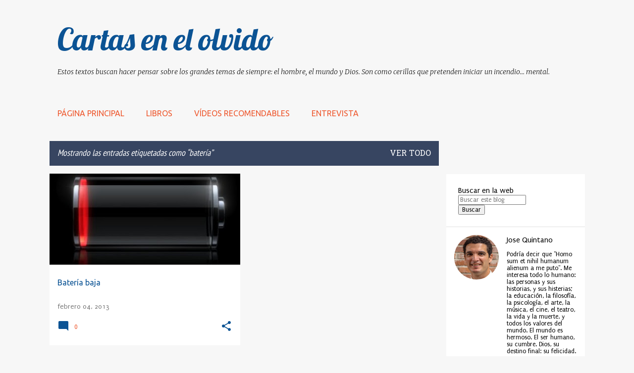

--- FILE ---
content_type: text/html; charset=UTF-8
request_url: https://www.cartasenelolvido.com/search/label/bater%C3%ADa
body_size: 79265
content:
<!DOCTYPE html>
<html dir='ltr' lang='es' xmlns='http://www.w3.org/1999/xhtml' xmlns:b='http://www.google.com/2005/gml/b' xmlns:data='http://www.google.com/2005/gml/data' xmlns:expr='http://www.google.com/2005/gml/expr'>
<head>
<!-- Google tag (gtag.js) -->
<script async='async' src='https://www.googletagmanager.com/gtag/js?id=G-N6YNBEDV8B'></script>
<script>
  window.dataLayer = window.dataLayer || [];
  function gtag(){dataLayer.push(arguments);}
  gtag('js', new Date());

  gtag('config', 'G-N6YNBEDV8B');
</script>
<meta content='width=device-width, initial-scale=1' name='viewport'/>
<title>Cartas en el olvido</title>
<meta content='text/html; charset=UTF-8' http-equiv='Content-Type'/>
<!-- Chrome, Firefox OS and Opera -->
<meta content='#f7f7f7' name='theme-color'/>
<!-- Windows Phone -->
<meta content='#f7f7f7' name='msapplication-navbutton-color'/>
<meta content='blogger' name='generator'/>
<link href='https://www.cartasenelolvido.com/favicon.ico' rel='icon' type='image/x-icon'/>
<link href='https://www.cartasenelolvido.com/search/label/bater%C3%ADa' rel='canonical'/>
<link rel="alternate" type="application/atom+xml" title="Cartas en el olvido - Atom" href="https://www.cartasenelolvido.com/feeds/posts/default" />
<link rel="alternate" type="application/rss+xml" title="Cartas en el olvido - RSS" href="https://www.cartasenelolvido.com/feeds/posts/default?alt=rss" />
<link rel="service.post" type="application/atom+xml" title="Cartas en el olvido - Atom" href="https://www.blogger.com/feeds/570116475117427055/posts/default" />
<link rel="me" href="https://www.blogger.com/profile/06866203931558169955" />
<!--Can't find substitution for tag [blog.ieCssRetrofitLinks]-->
<meta content='https://www.cartasenelolvido.com/search/label/bater%C3%ADa' property='og:url'/>
<meta content='Cartas en el olvido' property='og:title'/>
<meta content='Estos textos buscan hacer pensar sobre los grandes  temas de siempre: el hombre, el mundo y Dios. Son como cerillas que pretenden iniciar un incendio... mental. ' property='og:description'/>
<meta content='https://blogger.googleusercontent.com/img/b/R29vZ2xl/AVvXsEhYJ45T8-4HT5WJs3VhWnAD7ZwASa3Nd4gjdNv_RoyrcRA0BRcv2By2eJ9izbgp2kIExOGdgFFGkXD7NMbHGA_qhFgSNz1cIlYPcAlLbCex5xrYUne3U35whNsuGzXYm5825kF1hvUOA1Rl/w1200-h630-p-k-no-nu/Low+battery.jpg' property='og:image'/>
<style type='text/css'>@font-face{font-family:'EB Garamond';font-style:normal;font-weight:400;font-display:swap;src:url(//fonts.gstatic.com/s/ebgaramond/v32/SlGDmQSNjdsmc35JDF1K5E55YMjF_7DPuGi-6_RkCY9_WamXgHlIbvw.woff2)format('woff2');unicode-range:U+0460-052F,U+1C80-1C8A,U+20B4,U+2DE0-2DFF,U+A640-A69F,U+FE2E-FE2F;}@font-face{font-family:'EB Garamond';font-style:normal;font-weight:400;font-display:swap;src:url(//fonts.gstatic.com/s/ebgaramond/v32/SlGDmQSNjdsmc35JDF1K5E55YMjF_7DPuGi-6_RkAI9_WamXgHlIbvw.woff2)format('woff2');unicode-range:U+0301,U+0400-045F,U+0490-0491,U+04B0-04B1,U+2116;}@font-face{font-family:'EB Garamond';font-style:normal;font-weight:400;font-display:swap;src:url(//fonts.gstatic.com/s/ebgaramond/v32/SlGDmQSNjdsmc35JDF1K5E55YMjF_7DPuGi-6_RkCI9_WamXgHlIbvw.woff2)format('woff2');unicode-range:U+1F00-1FFF;}@font-face{font-family:'EB Garamond';font-style:normal;font-weight:400;font-display:swap;src:url(//fonts.gstatic.com/s/ebgaramond/v32/SlGDmQSNjdsmc35JDF1K5E55YMjF_7DPuGi-6_RkB49_WamXgHlIbvw.woff2)format('woff2');unicode-range:U+0370-0377,U+037A-037F,U+0384-038A,U+038C,U+038E-03A1,U+03A3-03FF;}@font-face{font-family:'EB Garamond';font-style:normal;font-weight:400;font-display:swap;src:url(//fonts.gstatic.com/s/ebgaramond/v32/SlGDmQSNjdsmc35JDF1K5E55YMjF_7DPuGi-6_RkC49_WamXgHlIbvw.woff2)format('woff2');unicode-range:U+0102-0103,U+0110-0111,U+0128-0129,U+0168-0169,U+01A0-01A1,U+01AF-01B0,U+0300-0301,U+0303-0304,U+0308-0309,U+0323,U+0329,U+1EA0-1EF9,U+20AB;}@font-face{font-family:'EB Garamond';font-style:normal;font-weight:400;font-display:swap;src:url(//fonts.gstatic.com/s/ebgaramond/v32/SlGDmQSNjdsmc35JDF1K5E55YMjF_7DPuGi-6_RkCo9_WamXgHlIbvw.woff2)format('woff2');unicode-range:U+0100-02BA,U+02BD-02C5,U+02C7-02CC,U+02CE-02D7,U+02DD-02FF,U+0304,U+0308,U+0329,U+1D00-1DBF,U+1E00-1E9F,U+1EF2-1EFF,U+2020,U+20A0-20AB,U+20AD-20C0,U+2113,U+2C60-2C7F,U+A720-A7FF;}@font-face{font-family:'EB Garamond';font-style:normal;font-weight:400;font-display:swap;src:url(//fonts.gstatic.com/s/ebgaramond/v32/SlGDmQSNjdsmc35JDF1K5E55YMjF_7DPuGi-6_RkBI9_WamXgHlI.woff2)format('woff2');unicode-range:U+0000-00FF,U+0131,U+0152-0153,U+02BB-02BC,U+02C6,U+02DA,U+02DC,U+0304,U+0308,U+0329,U+2000-206F,U+20AC,U+2122,U+2191,U+2193,U+2212,U+2215,U+FEFF,U+FFFD;}@font-face{font-family:'Hanuman';font-style:normal;font-weight:400;font-display:swap;src:url(//fonts.gstatic.com/s/hanuman/v24/VuJudNvD15HhpJJBYq31yFn72hxIv0sd5yDgWdTYQezRj28xHg.woff2)format('woff2');unicode-range:U+1780-17FF,U+19E0-19FF,U+200C-200D,U+25CC;}@font-face{font-family:'Hanuman';font-style:normal;font-weight:400;font-display:swap;src:url(//fonts.gstatic.com/s/hanuman/v24/VuJudNvD15HhpJJBYq31yFn72hxIv0sd5yDrWdTYQezRj28.woff2)format('woff2');unicode-range:U+0000-00FF,U+0131,U+0152-0153,U+02BB-02BC,U+02C6,U+02DA,U+02DC,U+0304,U+0308,U+0329,U+2000-206F,U+20AC,U+2122,U+2191,U+2193,U+2212,U+2215,U+FEFF,U+FFFD;}@font-face{font-family:'Lato';font-style:normal;font-weight:400;font-display:swap;src:url(//fonts.gstatic.com/s/lato/v25/S6uyw4BMUTPHjxAwXiWtFCfQ7A.woff2)format('woff2');unicode-range:U+0100-02BA,U+02BD-02C5,U+02C7-02CC,U+02CE-02D7,U+02DD-02FF,U+0304,U+0308,U+0329,U+1D00-1DBF,U+1E00-1E9F,U+1EF2-1EFF,U+2020,U+20A0-20AB,U+20AD-20C0,U+2113,U+2C60-2C7F,U+A720-A7FF;}@font-face{font-family:'Lato';font-style:normal;font-weight:400;font-display:swap;src:url(//fonts.gstatic.com/s/lato/v25/S6uyw4BMUTPHjx4wXiWtFCc.woff2)format('woff2');unicode-range:U+0000-00FF,U+0131,U+0152-0153,U+02BB-02BC,U+02C6,U+02DA,U+02DC,U+0304,U+0308,U+0329,U+2000-206F,U+20AC,U+2122,U+2191,U+2193,U+2212,U+2215,U+FEFF,U+FFFD;}@font-face{font-family:'Lato';font-style:normal;font-weight:700;font-display:swap;src:url(//fonts.gstatic.com/s/lato/v25/S6u9w4BMUTPHh6UVSwaPGQ3q5d0N7w.woff2)format('woff2');unicode-range:U+0100-02BA,U+02BD-02C5,U+02C7-02CC,U+02CE-02D7,U+02DD-02FF,U+0304,U+0308,U+0329,U+1D00-1DBF,U+1E00-1E9F,U+1EF2-1EFF,U+2020,U+20A0-20AB,U+20AD-20C0,U+2113,U+2C60-2C7F,U+A720-A7FF;}@font-face{font-family:'Lato';font-style:normal;font-weight:700;font-display:swap;src:url(//fonts.gstatic.com/s/lato/v25/S6u9w4BMUTPHh6UVSwiPGQ3q5d0.woff2)format('woff2');unicode-range:U+0000-00FF,U+0131,U+0152-0153,U+02BB-02BC,U+02C6,U+02DA,U+02DC,U+0304,U+0308,U+0329,U+2000-206F,U+20AC,U+2122,U+2191,U+2193,U+2212,U+2215,U+FEFF,U+FFFD;}@font-face{font-family:'Lato';font-style:normal;font-weight:900;font-display:swap;src:url(//fonts.gstatic.com/s/lato/v25/S6u9w4BMUTPHh50XSwaPGQ3q5d0N7w.woff2)format('woff2');unicode-range:U+0100-02BA,U+02BD-02C5,U+02C7-02CC,U+02CE-02D7,U+02DD-02FF,U+0304,U+0308,U+0329,U+1D00-1DBF,U+1E00-1E9F,U+1EF2-1EFF,U+2020,U+20A0-20AB,U+20AD-20C0,U+2113,U+2C60-2C7F,U+A720-A7FF;}@font-face{font-family:'Lato';font-style:normal;font-weight:900;font-display:swap;src:url(//fonts.gstatic.com/s/lato/v25/S6u9w4BMUTPHh50XSwiPGQ3q5d0.woff2)format('woff2');unicode-range:U+0000-00FF,U+0131,U+0152-0153,U+02BB-02BC,U+02C6,U+02DA,U+02DC,U+0304,U+0308,U+0329,U+2000-206F,U+20AC,U+2122,U+2191,U+2193,U+2212,U+2215,U+FEFF,U+FFFD;}@font-face{font-family:'Lobster';font-style:normal;font-weight:400;font-display:swap;src:url(//fonts.gstatic.com/s/lobster/v32/neILzCirqoswsqX9zo-mM4MwWJXNqA.woff2)format('woff2');unicode-range:U+0460-052F,U+1C80-1C8A,U+20B4,U+2DE0-2DFF,U+A640-A69F,U+FE2E-FE2F;}@font-face{font-family:'Lobster';font-style:normal;font-weight:400;font-display:swap;src:url(//fonts.gstatic.com/s/lobster/v32/neILzCirqoswsqX9zoamM4MwWJXNqA.woff2)format('woff2');unicode-range:U+0301,U+0400-045F,U+0490-0491,U+04B0-04B1,U+2116;}@font-face{font-family:'Lobster';font-style:normal;font-weight:400;font-display:swap;src:url(//fonts.gstatic.com/s/lobster/v32/neILzCirqoswsqX9zo2mM4MwWJXNqA.woff2)format('woff2');unicode-range:U+0102-0103,U+0110-0111,U+0128-0129,U+0168-0169,U+01A0-01A1,U+01AF-01B0,U+0300-0301,U+0303-0304,U+0308-0309,U+0323,U+0329,U+1EA0-1EF9,U+20AB;}@font-face{font-family:'Lobster';font-style:normal;font-weight:400;font-display:swap;src:url(//fonts.gstatic.com/s/lobster/v32/neILzCirqoswsqX9zoymM4MwWJXNqA.woff2)format('woff2');unicode-range:U+0100-02BA,U+02BD-02C5,U+02C7-02CC,U+02CE-02D7,U+02DD-02FF,U+0304,U+0308,U+0329,U+1D00-1DBF,U+1E00-1E9F,U+1EF2-1EFF,U+2020,U+20A0-20AB,U+20AD-20C0,U+2113,U+2C60-2C7F,U+A720-A7FF;}@font-face{font-family:'Lobster';font-style:normal;font-weight:400;font-display:swap;src:url(//fonts.gstatic.com/s/lobster/v32/neILzCirqoswsqX9zoKmM4MwWJU.woff2)format('woff2');unicode-range:U+0000-00FF,U+0131,U+0152-0153,U+02BB-02BC,U+02C6,U+02DA,U+02DC,U+0304,U+0308,U+0329,U+2000-206F,U+20AC,U+2122,U+2191,U+2193,U+2212,U+2215,U+FEFF,U+FFFD;}@font-face{font-family:'Merriweather';font-style:italic;font-weight:300;font-stretch:100%;font-display:swap;src:url(//fonts.gstatic.com/s/merriweather/v33/u-4c0qyriQwlOrhSvowK_l5-eTxCVx0ZbwLvKH2Gk9hLmp0v5yA-xXPqCzLvF-adrHOg7iDTFw.woff2)format('woff2');unicode-range:U+0460-052F,U+1C80-1C8A,U+20B4,U+2DE0-2DFF,U+A640-A69F,U+FE2E-FE2F;}@font-face{font-family:'Merriweather';font-style:italic;font-weight:300;font-stretch:100%;font-display:swap;src:url(//fonts.gstatic.com/s/merriweather/v33/u-4c0qyriQwlOrhSvowK_l5-eTxCVx0ZbwLvKH2Gk9hLmp0v5yA-xXPqCzLvF--drHOg7iDTFw.woff2)format('woff2');unicode-range:U+0301,U+0400-045F,U+0490-0491,U+04B0-04B1,U+2116;}@font-face{font-family:'Merriweather';font-style:italic;font-weight:300;font-stretch:100%;font-display:swap;src:url(//fonts.gstatic.com/s/merriweather/v33/u-4c0qyriQwlOrhSvowK_l5-eTxCVx0ZbwLvKH2Gk9hLmp0v5yA-xXPqCzLvF-SdrHOg7iDTFw.woff2)format('woff2');unicode-range:U+0102-0103,U+0110-0111,U+0128-0129,U+0168-0169,U+01A0-01A1,U+01AF-01B0,U+0300-0301,U+0303-0304,U+0308-0309,U+0323,U+0329,U+1EA0-1EF9,U+20AB;}@font-face{font-family:'Merriweather';font-style:italic;font-weight:300;font-stretch:100%;font-display:swap;src:url(//fonts.gstatic.com/s/merriweather/v33/u-4c0qyriQwlOrhSvowK_l5-eTxCVx0ZbwLvKH2Gk9hLmp0v5yA-xXPqCzLvF-WdrHOg7iDTFw.woff2)format('woff2');unicode-range:U+0100-02BA,U+02BD-02C5,U+02C7-02CC,U+02CE-02D7,U+02DD-02FF,U+0304,U+0308,U+0329,U+1D00-1DBF,U+1E00-1E9F,U+1EF2-1EFF,U+2020,U+20A0-20AB,U+20AD-20C0,U+2113,U+2C60-2C7F,U+A720-A7FF;}@font-face{font-family:'Merriweather';font-style:italic;font-weight:300;font-stretch:100%;font-display:swap;src:url(//fonts.gstatic.com/s/merriweather/v33/u-4c0qyriQwlOrhSvowK_l5-eTxCVx0ZbwLvKH2Gk9hLmp0v5yA-xXPqCzLvF-udrHOg7iA.woff2)format('woff2');unicode-range:U+0000-00FF,U+0131,U+0152-0153,U+02BB-02BC,U+02C6,U+02DA,U+02DC,U+0304,U+0308,U+0329,U+2000-206F,U+20AC,U+2122,U+2191,U+2193,U+2212,U+2215,U+FEFF,U+FFFD;}@font-face{font-family:'Merriweather';font-style:italic;font-weight:400;font-stretch:100%;font-display:swap;src:url(//fonts.gstatic.com/s/merriweather/v33/u-4c0qyriQwlOrhSvowK_l5-eTxCVx0ZbwLvKH2Gk9hLmp0v5yA-xXPqCzLvF-adrHOg7iDTFw.woff2)format('woff2');unicode-range:U+0460-052F,U+1C80-1C8A,U+20B4,U+2DE0-2DFF,U+A640-A69F,U+FE2E-FE2F;}@font-face{font-family:'Merriweather';font-style:italic;font-weight:400;font-stretch:100%;font-display:swap;src:url(//fonts.gstatic.com/s/merriweather/v33/u-4c0qyriQwlOrhSvowK_l5-eTxCVx0ZbwLvKH2Gk9hLmp0v5yA-xXPqCzLvF--drHOg7iDTFw.woff2)format('woff2');unicode-range:U+0301,U+0400-045F,U+0490-0491,U+04B0-04B1,U+2116;}@font-face{font-family:'Merriweather';font-style:italic;font-weight:400;font-stretch:100%;font-display:swap;src:url(//fonts.gstatic.com/s/merriweather/v33/u-4c0qyriQwlOrhSvowK_l5-eTxCVx0ZbwLvKH2Gk9hLmp0v5yA-xXPqCzLvF-SdrHOg7iDTFw.woff2)format('woff2');unicode-range:U+0102-0103,U+0110-0111,U+0128-0129,U+0168-0169,U+01A0-01A1,U+01AF-01B0,U+0300-0301,U+0303-0304,U+0308-0309,U+0323,U+0329,U+1EA0-1EF9,U+20AB;}@font-face{font-family:'Merriweather';font-style:italic;font-weight:400;font-stretch:100%;font-display:swap;src:url(//fonts.gstatic.com/s/merriweather/v33/u-4c0qyriQwlOrhSvowK_l5-eTxCVx0ZbwLvKH2Gk9hLmp0v5yA-xXPqCzLvF-WdrHOg7iDTFw.woff2)format('woff2');unicode-range:U+0100-02BA,U+02BD-02C5,U+02C7-02CC,U+02CE-02D7,U+02DD-02FF,U+0304,U+0308,U+0329,U+1D00-1DBF,U+1E00-1E9F,U+1EF2-1EFF,U+2020,U+20A0-20AB,U+20AD-20C0,U+2113,U+2C60-2C7F,U+A720-A7FF;}@font-face{font-family:'Merriweather';font-style:italic;font-weight:400;font-stretch:100%;font-display:swap;src:url(//fonts.gstatic.com/s/merriweather/v33/u-4c0qyriQwlOrhSvowK_l5-eTxCVx0ZbwLvKH2Gk9hLmp0v5yA-xXPqCzLvF-udrHOg7iA.woff2)format('woff2');unicode-range:U+0000-00FF,U+0131,U+0152-0153,U+02BB-02BC,U+02C6,U+02DA,U+02DC,U+0304,U+0308,U+0329,U+2000-206F,U+20AC,U+2122,U+2191,U+2193,U+2212,U+2215,U+FEFF,U+FFFD;}@font-face{font-family:'Merriweather';font-style:normal;font-weight:400;font-stretch:100%;font-display:swap;src:url(//fonts.gstatic.com/s/merriweather/v33/u-4e0qyriQwlOrhSvowK_l5UcA6zuSYEqOzpPe3HOZJ5eX1WtLaQwmYiSeqnJ-mXq1Gi3iE.woff2)format('woff2');unicode-range:U+0460-052F,U+1C80-1C8A,U+20B4,U+2DE0-2DFF,U+A640-A69F,U+FE2E-FE2F;}@font-face{font-family:'Merriweather';font-style:normal;font-weight:400;font-stretch:100%;font-display:swap;src:url(//fonts.gstatic.com/s/merriweather/v33/u-4e0qyriQwlOrhSvowK_l5UcA6zuSYEqOzpPe3HOZJ5eX1WtLaQwmYiSequJ-mXq1Gi3iE.woff2)format('woff2');unicode-range:U+0301,U+0400-045F,U+0490-0491,U+04B0-04B1,U+2116;}@font-face{font-family:'Merriweather';font-style:normal;font-weight:400;font-stretch:100%;font-display:swap;src:url(//fonts.gstatic.com/s/merriweather/v33/u-4e0qyriQwlOrhSvowK_l5UcA6zuSYEqOzpPe3HOZJ5eX1WtLaQwmYiSeqlJ-mXq1Gi3iE.woff2)format('woff2');unicode-range:U+0102-0103,U+0110-0111,U+0128-0129,U+0168-0169,U+01A0-01A1,U+01AF-01B0,U+0300-0301,U+0303-0304,U+0308-0309,U+0323,U+0329,U+1EA0-1EF9,U+20AB;}@font-face{font-family:'Merriweather';font-style:normal;font-weight:400;font-stretch:100%;font-display:swap;src:url(//fonts.gstatic.com/s/merriweather/v33/u-4e0qyriQwlOrhSvowK_l5UcA6zuSYEqOzpPe3HOZJ5eX1WtLaQwmYiSeqkJ-mXq1Gi3iE.woff2)format('woff2');unicode-range:U+0100-02BA,U+02BD-02C5,U+02C7-02CC,U+02CE-02D7,U+02DD-02FF,U+0304,U+0308,U+0329,U+1D00-1DBF,U+1E00-1E9F,U+1EF2-1EFF,U+2020,U+20A0-20AB,U+20AD-20C0,U+2113,U+2C60-2C7F,U+A720-A7FF;}@font-face{font-family:'Merriweather';font-style:normal;font-weight:400;font-stretch:100%;font-display:swap;src:url(//fonts.gstatic.com/s/merriweather/v33/u-4e0qyriQwlOrhSvowK_l5UcA6zuSYEqOzpPe3HOZJ5eX1WtLaQwmYiSeqqJ-mXq1Gi.woff2)format('woff2');unicode-range:U+0000-00FF,U+0131,U+0152-0153,U+02BB-02BC,U+02C6,U+02DA,U+02DC,U+0304,U+0308,U+0329,U+2000-206F,U+20AC,U+2122,U+2191,U+2193,U+2212,U+2215,U+FEFF,U+FFFD;}@font-face{font-family:'Merriweather';font-style:normal;font-weight:700;font-stretch:100%;font-display:swap;src:url(//fonts.gstatic.com/s/merriweather/v33/u-4e0qyriQwlOrhSvowK_l5UcA6zuSYEqOzpPe3HOZJ5eX1WtLaQwmYiSeqnJ-mXq1Gi3iE.woff2)format('woff2');unicode-range:U+0460-052F,U+1C80-1C8A,U+20B4,U+2DE0-2DFF,U+A640-A69F,U+FE2E-FE2F;}@font-face{font-family:'Merriweather';font-style:normal;font-weight:700;font-stretch:100%;font-display:swap;src:url(//fonts.gstatic.com/s/merriweather/v33/u-4e0qyriQwlOrhSvowK_l5UcA6zuSYEqOzpPe3HOZJ5eX1WtLaQwmYiSequJ-mXq1Gi3iE.woff2)format('woff2');unicode-range:U+0301,U+0400-045F,U+0490-0491,U+04B0-04B1,U+2116;}@font-face{font-family:'Merriweather';font-style:normal;font-weight:700;font-stretch:100%;font-display:swap;src:url(//fonts.gstatic.com/s/merriweather/v33/u-4e0qyriQwlOrhSvowK_l5UcA6zuSYEqOzpPe3HOZJ5eX1WtLaQwmYiSeqlJ-mXq1Gi3iE.woff2)format('woff2');unicode-range:U+0102-0103,U+0110-0111,U+0128-0129,U+0168-0169,U+01A0-01A1,U+01AF-01B0,U+0300-0301,U+0303-0304,U+0308-0309,U+0323,U+0329,U+1EA0-1EF9,U+20AB;}@font-face{font-family:'Merriweather';font-style:normal;font-weight:700;font-stretch:100%;font-display:swap;src:url(//fonts.gstatic.com/s/merriweather/v33/u-4e0qyriQwlOrhSvowK_l5UcA6zuSYEqOzpPe3HOZJ5eX1WtLaQwmYiSeqkJ-mXq1Gi3iE.woff2)format('woff2');unicode-range:U+0100-02BA,U+02BD-02C5,U+02C7-02CC,U+02CE-02D7,U+02DD-02FF,U+0304,U+0308,U+0329,U+1D00-1DBF,U+1E00-1E9F,U+1EF2-1EFF,U+2020,U+20A0-20AB,U+20AD-20C0,U+2113,U+2C60-2C7F,U+A720-A7FF;}@font-face{font-family:'Merriweather';font-style:normal;font-weight:700;font-stretch:100%;font-display:swap;src:url(//fonts.gstatic.com/s/merriweather/v33/u-4e0qyriQwlOrhSvowK_l5UcA6zuSYEqOzpPe3HOZJ5eX1WtLaQwmYiSeqqJ-mXq1Gi.woff2)format('woff2');unicode-range:U+0000-00FF,U+0131,U+0152-0153,U+02BB-02BC,U+02C6,U+02DA,U+02DC,U+0304,U+0308,U+0329,U+2000-206F,U+20AC,U+2122,U+2191,U+2193,U+2212,U+2215,U+FEFF,U+FFFD;}@font-face{font-family:'Merriweather';font-style:normal;font-weight:900;font-stretch:100%;font-display:swap;src:url(//fonts.gstatic.com/s/merriweather/v33/u-4e0qyriQwlOrhSvowK_l5UcA6zuSYEqOzpPe3HOZJ5eX1WtLaQwmYiSeqnJ-mXq1Gi3iE.woff2)format('woff2');unicode-range:U+0460-052F,U+1C80-1C8A,U+20B4,U+2DE0-2DFF,U+A640-A69F,U+FE2E-FE2F;}@font-face{font-family:'Merriweather';font-style:normal;font-weight:900;font-stretch:100%;font-display:swap;src:url(//fonts.gstatic.com/s/merriweather/v33/u-4e0qyriQwlOrhSvowK_l5UcA6zuSYEqOzpPe3HOZJ5eX1WtLaQwmYiSequJ-mXq1Gi3iE.woff2)format('woff2');unicode-range:U+0301,U+0400-045F,U+0490-0491,U+04B0-04B1,U+2116;}@font-face{font-family:'Merriweather';font-style:normal;font-weight:900;font-stretch:100%;font-display:swap;src:url(//fonts.gstatic.com/s/merriweather/v33/u-4e0qyriQwlOrhSvowK_l5UcA6zuSYEqOzpPe3HOZJ5eX1WtLaQwmYiSeqlJ-mXq1Gi3iE.woff2)format('woff2');unicode-range:U+0102-0103,U+0110-0111,U+0128-0129,U+0168-0169,U+01A0-01A1,U+01AF-01B0,U+0300-0301,U+0303-0304,U+0308-0309,U+0323,U+0329,U+1EA0-1EF9,U+20AB;}@font-face{font-family:'Merriweather';font-style:normal;font-weight:900;font-stretch:100%;font-display:swap;src:url(//fonts.gstatic.com/s/merriweather/v33/u-4e0qyriQwlOrhSvowK_l5UcA6zuSYEqOzpPe3HOZJ5eX1WtLaQwmYiSeqkJ-mXq1Gi3iE.woff2)format('woff2');unicode-range:U+0100-02BA,U+02BD-02C5,U+02C7-02CC,U+02CE-02D7,U+02DD-02FF,U+0304,U+0308,U+0329,U+1D00-1DBF,U+1E00-1E9F,U+1EF2-1EFF,U+2020,U+20A0-20AB,U+20AD-20C0,U+2113,U+2C60-2C7F,U+A720-A7FF;}@font-face{font-family:'Merriweather';font-style:normal;font-weight:900;font-stretch:100%;font-display:swap;src:url(//fonts.gstatic.com/s/merriweather/v33/u-4e0qyriQwlOrhSvowK_l5UcA6zuSYEqOzpPe3HOZJ5eX1WtLaQwmYiSeqqJ-mXq1Gi.woff2)format('woff2');unicode-range:U+0000-00FF,U+0131,U+0152-0153,U+02BB-02BC,U+02C6,U+02DA,U+02DC,U+0304,U+0308,U+0329,U+2000-206F,U+20AC,U+2122,U+2191,U+2193,U+2212,U+2215,U+FEFF,U+FFFD;}@font-face{font-family:'PT Sans';font-style:normal;font-weight:400;font-display:swap;src:url(//fonts.gstatic.com/s/ptsans/v18/jizaRExUiTo99u79D0-ExcOPIDUg-g.woff2)format('woff2');unicode-range:U+0460-052F,U+1C80-1C8A,U+20B4,U+2DE0-2DFF,U+A640-A69F,U+FE2E-FE2F;}@font-face{font-family:'PT Sans';font-style:normal;font-weight:400;font-display:swap;src:url(//fonts.gstatic.com/s/ptsans/v18/jizaRExUiTo99u79D0aExcOPIDUg-g.woff2)format('woff2');unicode-range:U+0301,U+0400-045F,U+0490-0491,U+04B0-04B1,U+2116;}@font-face{font-family:'PT Sans';font-style:normal;font-weight:400;font-display:swap;src:url(//fonts.gstatic.com/s/ptsans/v18/jizaRExUiTo99u79D0yExcOPIDUg-g.woff2)format('woff2');unicode-range:U+0100-02BA,U+02BD-02C5,U+02C7-02CC,U+02CE-02D7,U+02DD-02FF,U+0304,U+0308,U+0329,U+1D00-1DBF,U+1E00-1E9F,U+1EF2-1EFF,U+2020,U+20A0-20AB,U+20AD-20C0,U+2113,U+2C60-2C7F,U+A720-A7FF;}@font-face{font-family:'PT Sans';font-style:normal;font-weight:400;font-display:swap;src:url(//fonts.gstatic.com/s/ptsans/v18/jizaRExUiTo99u79D0KExcOPIDU.woff2)format('woff2');unicode-range:U+0000-00FF,U+0131,U+0152-0153,U+02BB-02BC,U+02C6,U+02DA,U+02DC,U+0304,U+0308,U+0329,U+2000-206F,U+20AC,U+2122,U+2191,U+2193,U+2212,U+2215,U+FEFF,U+FFFD;}@font-face{font-family:'PT Sans Narrow';font-style:normal;font-weight:400;font-display:swap;src:url(//fonts.gstatic.com/s/ptsansnarrow/v19/BngRUXNadjH0qYEzV7ab-oWlsbCLwR2oefDofMY.woff2)format('woff2');unicode-range:U+0460-052F,U+1C80-1C8A,U+20B4,U+2DE0-2DFF,U+A640-A69F,U+FE2E-FE2F;}@font-face{font-family:'PT Sans Narrow';font-style:normal;font-weight:400;font-display:swap;src:url(//fonts.gstatic.com/s/ptsansnarrow/v19/BngRUXNadjH0qYEzV7ab-oWlsbCCwR2oefDofMY.woff2)format('woff2');unicode-range:U+0301,U+0400-045F,U+0490-0491,U+04B0-04B1,U+2116;}@font-face{font-family:'PT Sans Narrow';font-style:normal;font-weight:400;font-display:swap;src:url(//fonts.gstatic.com/s/ptsansnarrow/v19/BngRUXNadjH0qYEzV7ab-oWlsbCIwR2oefDofMY.woff2)format('woff2');unicode-range:U+0100-02BA,U+02BD-02C5,U+02C7-02CC,U+02CE-02D7,U+02DD-02FF,U+0304,U+0308,U+0329,U+1D00-1DBF,U+1E00-1E9F,U+1EF2-1EFF,U+2020,U+20A0-20AB,U+20AD-20C0,U+2113,U+2C60-2C7F,U+A720-A7FF;}@font-face{font-family:'PT Sans Narrow';font-style:normal;font-weight:400;font-display:swap;src:url(//fonts.gstatic.com/s/ptsansnarrow/v19/BngRUXNadjH0qYEzV7ab-oWlsbCGwR2oefDo.woff2)format('woff2');unicode-range:U+0000-00FF,U+0131,U+0152-0153,U+02BB-02BC,U+02C6,U+02DA,U+02DC,U+0304,U+0308,U+0329,U+2000-206F,U+20AC,U+2122,U+2191,U+2193,U+2212,U+2215,U+FEFF,U+FFFD;}@font-face{font-family:'Puritan';font-style:normal;font-weight:400;font-display:swap;src:url(//fonts.gstatic.com/s/puritan/v25/845YNMgkAJ2VTtIoxJ36RPSL90I.woff2)format('woff2');unicode-range:U+0000-00FF,U+0131,U+0152-0153,U+02BB-02BC,U+02C6,U+02DA,U+02DC,U+0304,U+0308,U+0329,U+2000-206F,U+20AC,U+2122,U+2191,U+2193,U+2212,U+2215,U+FEFF,U+FFFD;}@font-face{font-family:'Ubuntu';font-style:normal;font-weight:400;font-display:swap;src:url(//fonts.gstatic.com/s/ubuntu/v21/4iCs6KVjbNBYlgoKcg72nU6AF7xm.woff2)format('woff2');unicode-range:U+0460-052F,U+1C80-1C8A,U+20B4,U+2DE0-2DFF,U+A640-A69F,U+FE2E-FE2F;}@font-face{font-family:'Ubuntu';font-style:normal;font-weight:400;font-display:swap;src:url(//fonts.gstatic.com/s/ubuntu/v21/4iCs6KVjbNBYlgoKew72nU6AF7xm.woff2)format('woff2');unicode-range:U+0301,U+0400-045F,U+0490-0491,U+04B0-04B1,U+2116;}@font-face{font-family:'Ubuntu';font-style:normal;font-weight:400;font-display:swap;src:url(//fonts.gstatic.com/s/ubuntu/v21/4iCs6KVjbNBYlgoKcw72nU6AF7xm.woff2)format('woff2');unicode-range:U+1F00-1FFF;}@font-face{font-family:'Ubuntu';font-style:normal;font-weight:400;font-display:swap;src:url(//fonts.gstatic.com/s/ubuntu/v21/4iCs6KVjbNBYlgoKfA72nU6AF7xm.woff2)format('woff2');unicode-range:U+0370-0377,U+037A-037F,U+0384-038A,U+038C,U+038E-03A1,U+03A3-03FF;}@font-face{font-family:'Ubuntu';font-style:normal;font-weight:400;font-display:swap;src:url(//fonts.gstatic.com/s/ubuntu/v21/4iCs6KVjbNBYlgoKcQ72nU6AF7xm.woff2)format('woff2');unicode-range:U+0100-02BA,U+02BD-02C5,U+02C7-02CC,U+02CE-02D7,U+02DD-02FF,U+0304,U+0308,U+0329,U+1D00-1DBF,U+1E00-1E9F,U+1EF2-1EFF,U+2020,U+20A0-20AB,U+20AD-20C0,U+2113,U+2C60-2C7F,U+A720-A7FF;}@font-face{font-family:'Ubuntu';font-style:normal;font-weight:400;font-display:swap;src:url(//fonts.gstatic.com/s/ubuntu/v21/4iCs6KVjbNBYlgoKfw72nU6AFw.woff2)format('woff2');unicode-range:U+0000-00FF,U+0131,U+0152-0153,U+02BB-02BC,U+02C6,U+02DA,U+02DC,U+0304,U+0308,U+0329,U+2000-206F,U+20AC,U+2122,U+2191,U+2193,U+2212,U+2215,U+FEFF,U+FFFD;}@font-face{font-family:'Ubuntu';font-style:normal;font-weight:500;font-display:swap;src:url(//fonts.gstatic.com/s/ubuntu/v21/4iCv6KVjbNBYlgoCjC3jvWyNPYZvg7UI.woff2)format('woff2');unicode-range:U+0460-052F,U+1C80-1C8A,U+20B4,U+2DE0-2DFF,U+A640-A69F,U+FE2E-FE2F;}@font-face{font-family:'Ubuntu';font-style:normal;font-weight:500;font-display:swap;src:url(//fonts.gstatic.com/s/ubuntu/v21/4iCv6KVjbNBYlgoCjC3jtGyNPYZvg7UI.woff2)format('woff2');unicode-range:U+0301,U+0400-045F,U+0490-0491,U+04B0-04B1,U+2116;}@font-face{font-family:'Ubuntu';font-style:normal;font-weight:500;font-display:swap;src:url(//fonts.gstatic.com/s/ubuntu/v21/4iCv6KVjbNBYlgoCjC3jvGyNPYZvg7UI.woff2)format('woff2');unicode-range:U+1F00-1FFF;}@font-face{font-family:'Ubuntu';font-style:normal;font-weight:500;font-display:swap;src:url(//fonts.gstatic.com/s/ubuntu/v21/4iCv6KVjbNBYlgoCjC3js2yNPYZvg7UI.woff2)format('woff2');unicode-range:U+0370-0377,U+037A-037F,U+0384-038A,U+038C,U+038E-03A1,U+03A3-03FF;}@font-face{font-family:'Ubuntu';font-style:normal;font-weight:500;font-display:swap;src:url(//fonts.gstatic.com/s/ubuntu/v21/4iCv6KVjbNBYlgoCjC3jvmyNPYZvg7UI.woff2)format('woff2');unicode-range:U+0100-02BA,U+02BD-02C5,U+02C7-02CC,U+02CE-02D7,U+02DD-02FF,U+0304,U+0308,U+0329,U+1D00-1DBF,U+1E00-1E9F,U+1EF2-1EFF,U+2020,U+20A0-20AB,U+20AD-20C0,U+2113,U+2C60-2C7F,U+A720-A7FF;}@font-face{font-family:'Ubuntu';font-style:normal;font-weight:500;font-display:swap;src:url(//fonts.gstatic.com/s/ubuntu/v21/4iCv6KVjbNBYlgoCjC3jsGyNPYZvgw.woff2)format('woff2');unicode-range:U+0000-00FF,U+0131,U+0152-0153,U+02BB-02BC,U+02C6,U+02DA,U+02DC,U+0304,U+0308,U+0329,U+2000-206F,U+20AC,U+2122,U+2191,U+2193,U+2212,U+2215,U+FEFF,U+FFFD;}@font-face{font-family:'Ubuntu';font-style:normal;font-weight:700;font-display:swap;src:url(//fonts.gstatic.com/s/ubuntu/v21/4iCv6KVjbNBYlgoCxCvjvWyNPYZvg7UI.woff2)format('woff2');unicode-range:U+0460-052F,U+1C80-1C8A,U+20B4,U+2DE0-2DFF,U+A640-A69F,U+FE2E-FE2F;}@font-face{font-family:'Ubuntu';font-style:normal;font-weight:700;font-display:swap;src:url(//fonts.gstatic.com/s/ubuntu/v21/4iCv6KVjbNBYlgoCxCvjtGyNPYZvg7UI.woff2)format('woff2');unicode-range:U+0301,U+0400-045F,U+0490-0491,U+04B0-04B1,U+2116;}@font-face{font-family:'Ubuntu';font-style:normal;font-weight:700;font-display:swap;src:url(//fonts.gstatic.com/s/ubuntu/v21/4iCv6KVjbNBYlgoCxCvjvGyNPYZvg7UI.woff2)format('woff2');unicode-range:U+1F00-1FFF;}@font-face{font-family:'Ubuntu';font-style:normal;font-weight:700;font-display:swap;src:url(//fonts.gstatic.com/s/ubuntu/v21/4iCv6KVjbNBYlgoCxCvjs2yNPYZvg7UI.woff2)format('woff2');unicode-range:U+0370-0377,U+037A-037F,U+0384-038A,U+038C,U+038E-03A1,U+03A3-03FF;}@font-face{font-family:'Ubuntu';font-style:normal;font-weight:700;font-display:swap;src:url(//fonts.gstatic.com/s/ubuntu/v21/4iCv6KVjbNBYlgoCxCvjvmyNPYZvg7UI.woff2)format('woff2');unicode-range:U+0100-02BA,U+02BD-02C5,U+02C7-02CC,U+02CE-02D7,U+02DD-02FF,U+0304,U+0308,U+0329,U+1D00-1DBF,U+1E00-1E9F,U+1EF2-1EFF,U+2020,U+20A0-20AB,U+20AD-20C0,U+2113,U+2C60-2C7F,U+A720-A7FF;}@font-face{font-family:'Ubuntu';font-style:normal;font-weight:700;font-display:swap;src:url(//fonts.gstatic.com/s/ubuntu/v21/4iCv6KVjbNBYlgoCxCvjsGyNPYZvgw.woff2)format('woff2');unicode-range:U+0000-00FF,U+0131,U+0152-0153,U+02BB-02BC,U+02C6,U+02DA,U+02DC,U+0304,U+0308,U+0329,U+2000-206F,U+20AC,U+2122,U+2191,U+2193,U+2212,U+2215,U+FEFF,U+FFFD;}</style>
<style id='page-skin-1' type='text/css'><!--
/*! normalize.css v3.0.1 | MIT License | git.io/normalize */html{font-family:sans-serif;-ms-text-size-adjust:100%;-webkit-text-size-adjust:100%}body{margin:0}article,aside,details,figcaption,figure,footer,header,hgroup,main,nav,section,summary{display:block}audio,canvas,progress,video{display:inline-block;vertical-align:baseline}audio:not([controls]){display:none;height:0}[hidden],template{display:none}a{background:transparent}a:active,a:hover{outline:0}abbr[title]{border-bottom:1px dotted}b,strong{font-weight:bold}dfn{font-style:italic}h1{font-size:2em;margin:.67em 0}mark{background:#ff0;color:#000}small{font-size:80%}sub,sup{font-size:75%;line-height:0;position:relative;vertical-align:baseline}sup{top:-0.5em}sub{bottom:-0.25em}img{border:0}svg:not(:root){overflow:hidden}figure{margin:1em 40px}hr{-moz-box-sizing:content-box;box-sizing:content-box;height:0}pre{overflow:auto}code,kbd,pre,samp{font-family:monospace,monospace;font-size:1em}button,input,optgroup,select,textarea{color:inherit;font:inherit;margin:0}button{overflow:visible}button,select{text-transform:none}button,html input[type="button"],input[type="reset"],input[type="submit"]{-webkit-appearance:button;cursor:pointer}button[disabled],html input[disabled]{cursor:default}button::-moz-focus-inner,input::-moz-focus-inner{border:0;padding:0}input{line-height:normal}input[type="checkbox"],input[type="radio"]{box-sizing:border-box;padding:0}input[type="number"]::-webkit-inner-spin-button,input[type="number"]::-webkit-outer-spin-button{height:auto}input[type="search"]{-webkit-appearance:textfield;-moz-box-sizing:content-box;-webkit-box-sizing:content-box;box-sizing:content-box}input[type="search"]::-webkit-search-cancel-button,input[type="search"]::-webkit-search-decoration{-webkit-appearance:none}fieldset{border:1px solid #c0c0c0;margin:0 2px;padding:.35em .625em .75em}legend{border:0;padding:0}textarea{overflow:auto}optgroup{font-weight:bold}table{border-collapse:collapse;border-spacing:0}td,th{padding:0}
/*!************************************************
* Blogger Template Style
* Name: Emporio
**************************************************/
body{
overflow-wrap:break-word;
word-break:break-word;
word-wrap:break-word
}
.hidden{
display:none
}
.invisible{
visibility:hidden
}
.container::after,.float-container::after{
clear:both;
content:"";
display:table
}
.clearboth{
clear:both
}
#comments .comment .comment-actions,.subscribe-popup .FollowByEmail .follow-by-email-submit{
background:0 0;
border:0;
box-shadow:none;
color:#188cff;
cursor:pointer;
font-size:14px;
font-weight:700;
outline:0;
text-decoration:none;
text-transform:uppercase;
width:auto
}
.dim-overlay{
background-color:rgba(0,0,0,.54);
height:100vh;
left:0;
position:fixed;
top:0;
width:100%
}
#sharing-dim-overlay{
background-color:transparent
}
input::-ms-clear{
display:none
}
.blogger-logo,.svg-icon-24.blogger-logo{
fill:#ff9800;
opacity:1
}
.skip-navigation{
background-color:#fff;
box-sizing:border-box;
color:#000;
display:block;
height:0;
left:0;
line-height:50px;
overflow:hidden;
padding-top:0;
position:fixed;
text-align:center;
top:0;
-webkit-transition:box-shadow .3s,height .3s,padding-top .3s;
transition:box-shadow .3s,height .3s,padding-top .3s;
width:100%;
z-index:900
}
.skip-navigation:focus{
box-shadow:0 4px 5px 0 rgba(0,0,0,.14),0 1px 10px 0 rgba(0,0,0,.12),0 2px 4px -1px rgba(0,0,0,.2);
height:50px
}
#main{
outline:0
}
.main-heading{
position:absolute;
clip:rect(1px,1px,1px,1px);
padding:0;
border:0;
height:1px;
width:1px;
overflow:hidden
}
.Attribution{
margin-top:1em;
text-align:center
}
.Attribution .blogger img,.Attribution .blogger svg{
vertical-align:bottom
}
.Attribution .blogger img{
margin-right:.5em
}
.Attribution div{
line-height:24px;
margin-top:.5em
}
.Attribution .copyright,.Attribution .image-attribution{
font-size:.7em;
margin-top:1.5em
}
.BLOG_mobile_video_class{
display:none
}
.bg-photo{
background-attachment:scroll!important
}
body .CSS_LIGHTBOX{
z-index:900
}
.extendable .show-less,.extendable .show-more{
border-color:#188cff;
color:#188cff;
margin-top:8px
}
.extendable .show-less.hidden,.extendable .show-more.hidden{
display:none
}
.inline-ad{
display:none;
max-width:100%;
overflow:hidden
}
.adsbygoogle{
display:block
}
#cookieChoiceInfo{
bottom:0;
top:auto
}
iframe.b-hbp-video{
border:0
}
.post-body img{
max-width:100%
}
.post-body iframe{
max-width:100%
}
.post-body a[imageanchor="1"]{
display:inline-block
}
.byline{
margin-right:1em
}
.byline:last-child{
margin-right:0
}
.link-copied-dialog{
max-width:520px;
outline:0
}
.link-copied-dialog .modal-dialog-buttons{
margin-top:8px
}
.link-copied-dialog .goog-buttonset-default{
background:0 0;
border:0
}
.link-copied-dialog .goog-buttonset-default:focus{
outline:0
}
.paging-control-container{
margin-bottom:16px
}
.paging-control-container .paging-control{
display:inline-block
}
.paging-control-container .comment-range-text::after,.paging-control-container .paging-control{
color:#188cff
}
.paging-control-container .comment-range-text,.paging-control-container .paging-control{
margin-right:8px
}
.paging-control-container .comment-range-text::after,.paging-control-container .paging-control::after{
content:"\b7";
cursor:default;
padding-left:8px;
pointer-events:none
}
.paging-control-container .comment-range-text:last-child::after,.paging-control-container .paging-control:last-child::after{
content:none
}
.byline.reactions iframe{
height:20px
}
.b-notification{
color:#000;
background-color:#fff;
border-bottom:solid 1px #000;
box-sizing:border-box;
padding:16px 32px;
text-align:center
}
.b-notification.visible{
-webkit-transition:margin-top .3s cubic-bezier(.4,0,.2,1);
transition:margin-top .3s cubic-bezier(.4,0,.2,1)
}
.b-notification.invisible{
position:absolute
}
.b-notification-close{
position:absolute;
right:8px;
top:8px
}
.no-posts-message{
line-height:40px;
text-align:center
}
@media screen and (max-width:745px){
body.item-view .post-body a[imageanchor="1"][style*="float: left;"],body.item-view .post-body a[imageanchor="1"][style*="float: right;"]{
float:none!important;
clear:none!important
}
body.item-view .post-body a[imageanchor="1"] img{
display:block;
height:auto;
margin:0 auto
}
body.item-view .post-body>.separator:first-child>a[imageanchor="1"]:first-child{
margin-top:20px
}
.post-body a[imageanchor]{
display:block
}
body.item-view .post-body a[imageanchor="1"]{
margin-left:0!important;
margin-right:0!important
}
body.item-view .post-body a[imageanchor="1"]+a[imageanchor="1"]{
margin-top:16px
}
}
.item-control{
display:none
}
#comments{
border-top:1px dashed rgba(0,0,0,.54);
margin-top:20px;
padding:20px
}
#comments .comment-thread ol{
margin:0;
padding-left:0;
padding-left:0
}
#comments .comment .comment-replybox-single,#comments .comment-thread .comment-replies{
margin-left:60px
}
#comments .comment-thread .thread-count{
display:none
}
#comments .comment{
list-style-type:none;
padding:0 0 30px;
position:relative
}
#comments .comment .comment{
padding-bottom:8px
}
.comment .avatar-image-container{
position:absolute
}
.comment .avatar-image-container img{
border-radius:50%
}
.avatar-image-container svg,.comment .avatar-image-container .avatar-icon{
border-radius:50%;
border:solid 1px #0b5394;
box-sizing:border-box;
fill:#0b5394;
height:35px;
margin:0;
padding:7px;
width:35px
}
.comment .comment-block{
margin-top:10px;
margin-left:60px;
padding-bottom:0
}
#comments .comment-author-header-wrapper{
margin-left:40px
}
#comments .comment .thread-expanded .comment-block{
padding-bottom:20px
}
#comments .comment .comment-header .user,#comments .comment .comment-header .user a{
color:#0b5394;
font-style:normal;
font-weight:700
}
#comments .comment .comment-actions{
bottom:0;
margin-bottom:15px;
position:absolute
}
#comments .comment .comment-actions>*{
margin-right:8px
}
#comments .comment .comment-header .datetime{
bottom:0;
color:rgba(11,83,148,.54);
display:inline-block;
font-size:13px;
font-style:italic;
margin-left:8px
}
#comments .comment .comment-footer .comment-timestamp a,#comments .comment .comment-header .datetime a{
color:rgba(11,83,148,.54)
}
#comments .comment .comment-content,.comment .comment-body{
margin-top:12px;
word-break:break-word
}
.comment-body{
margin-bottom:12px
}
#comments.embed[data-num-comments="0"]{
border:0;
margin-top:0;
padding-top:0
}
#comments.embed[data-num-comments="0"] #comment-post-message,#comments.embed[data-num-comments="0"] div.comment-form>p,#comments.embed[data-num-comments="0"] p.comment-footer{
display:none
}
#comment-editor-src{
display:none
}
.comments .comments-content .loadmore.loaded{
max-height:0;
opacity:0;
overflow:hidden
}
.extendable .remaining-items{
height:0;
overflow:hidden;
-webkit-transition:height .3s cubic-bezier(.4,0,.2,1);
transition:height .3s cubic-bezier(.4,0,.2,1)
}
.extendable .remaining-items.expanded{
height:auto
}
.svg-icon-24,.svg-icon-24-button{
cursor:pointer;
height:24px;
width:24px;
min-width:24px
}
.touch-icon{
margin:-12px;
padding:12px
}
.touch-icon:active,.touch-icon:focus{
background-color:rgba(153,153,153,.4);
border-radius:50%
}
svg:not(:root).touch-icon{
overflow:visible
}
html[dir=rtl] .rtl-reversible-icon{
-webkit-transform:scaleX(-1);
-ms-transform:scaleX(-1);
transform:scaleX(-1)
}
.svg-icon-24-button,.touch-icon-button{
background:0 0;
border:0;
margin:0;
outline:0;
padding:0
}
.touch-icon-button .touch-icon:active,.touch-icon-button .touch-icon:focus{
background-color:transparent
}
.touch-icon-button:active .touch-icon,.touch-icon-button:focus .touch-icon{
background-color:rgba(153,153,153,.4);
border-radius:50%
}
.Profile .default-avatar-wrapper .avatar-icon{
border-radius:50%;
border:solid 1px #0b5394;
box-sizing:border-box;
fill:#0b5394;
margin:0
}
.Profile .individual .default-avatar-wrapper .avatar-icon{
padding:25px
}
.Profile .individual .avatar-icon,.Profile .individual .profile-img{
height:90px;
width:90px
}
.Profile .team .default-avatar-wrapper .avatar-icon{
padding:8px
}
.Profile .team .avatar-icon,.Profile .team .default-avatar-wrapper,.Profile .team .profile-img{
height:40px;
width:40px
}
.snippet-container{
margin:0;
position:relative;
overflow:hidden
}
.snippet-fade{
bottom:0;
box-sizing:border-box;
position:absolute;
width:96px
}
.snippet-fade{
right:0
}
.snippet-fade:after{
content:"\2026"
}
.snippet-fade:after{
float:right
}
.centered-top-container.sticky{
left:0;
position:fixed;
right:0;
top:0;
width:auto;
z-index:8;
-webkit-transition-property:opacity,-webkit-transform;
transition-property:opacity,-webkit-transform;
transition-property:transform,opacity;
transition-property:transform,opacity,-webkit-transform;
-webkit-transition-duration:.2s;
transition-duration:.2s;
-webkit-transition-timing-function:cubic-bezier(.4,0,.2,1);
transition-timing-function:cubic-bezier(.4,0,.2,1)
}
.centered-top-placeholder{
display:none
}
.collapsed-header .centered-top-placeholder{
display:block
}
.centered-top-container .Header .replaced h1,.centered-top-placeholder .Header .replaced h1{
display:none
}
.centered-top-container.sticky .Header .replaced h1{
display:block
}
.centered-top-container.sticky .Header .header-widget{
background:0 0
}
.centered-top-container.sticky .Header .header-image-wrapper{
display:none
}
.centered-top-container img,.centered-top-placeholder img{
max-width:100%
}
.collapsible{
-webkit-transition:height .3s cubic-bezier(.4,0,.2,1);
transition:height .3s cubic-bezier(.4,0,.2,1)
}
.collapsible,.collapsible>summary{
display:block;
overflow:hidden
}
.collapsible>:not(summary){
display:none
}
.collapsible[open]>:not(summary){
display:block
}
.collapsible:focus,.collapsible>summary:focus{
outline:0
}
.collapsible>summary{
cursor:pointer;
display:block;
padding:0
}
.collapsible:focus>summary,.collapsible>summary:focus{
background-color:transparent
}
.collapsible>summary::-webkit-details-marker{
display:none
}
.collapsible-title{
-webkit-box-align:center;
-webkit-align-items:center;
-ms-flex-align:center;
align-items:center;
display:-webkit-box;
display:-webkit-flex;
display:-ms-flexbox;
display:flex
}
.collapsible-title .title{
-webkit-box-flex:1;
-webkit-flex:1 1 auto;
-ms-flex:1 1 auto;
flex:1 1 auto;
-webkit-box-ordinal-group:1;
-webkit-order:0;
-ms-flex-order:0;
order:0;
overflow:hidden;
text-overflow:ellipsis;
white-space:nowrap
}
.collapsible-title .chevron-down,.collapsible[open] .collapsible-title .chevron-up{
display:block
}
.collapsible-title .chevron-up,.collapsible[open] .collapsible-title .chevron-down{
display:none
}
.flat-button{
cursor:pointer;
display:inline-block;
font-weight:700;
text-transform:uppercase;
border-radius:2px;
padding:8px;
margin:-8px
}
.flat-icon-button{
background:0 0;
border:0;
margin:0;
outline:0;
padding:0;
margin:-12px;
padding:12px;
cursor:pointer;
box-sizing:content-box;
display:inline-block;
line-height:0
}
.flat-icon-button,.flat-icon-button .splash-wrapper{
border-radius:50%
}
.flat-icon-button .splash.animate{
-webkit-animation-duration:.3s;
animation-duration:.3s
}
body#layout .bg-photo,body#layout .bg-photo-overlay{
display:none
}
body#layout .page_body{
padding:0;
position:relative;
top:0
}
body#layout .page{
display:inline-block;
left:inherit;
position:relative;
vertical-align:top;
width:540px
}
body#layout .centered{
max-width:954px
}
body#layout .navigation{
display:none
}
body#layout .sidebar-container{
display:inline-block;
width:40%
}
body#layout .hamburger-menu,body#layout .search{
display:none
}
.overflowable-container{
max-height:48px;
overflow:hidden;
position:relative
}
.overflow-button{
cursor:pointer
}
#overflowable-dim-overlay{
background:0 0
}
.overflow-popup{
box-shadow:0 2px 2px 0 rgba(0,0,0,.14),0 3px 1px -2px rgba(0,0,0,.2),0 1px 5px 0 rgba(0,0,0,.12);
background-color:#f7f7f7;
left:0;
max-width:calc(100% - 32px);
position:absolute;
top:0;
visibility:hidden;
z-index:101
}
.overflow-popup ul{
list-style:none
}
.overflow-popup .tabs li,.overflow-popup li{
display:block;
height:auto
}
.overflow-popup .tabs li{
padding-left:0;
padding-right:0
}
.overflow-button.hidden,.overflow-popup .tabs li.hidden,.overflow-popup li.hidden{
display:none
}
.widget.Sharing .sharing-button{
display:none
}
.widget.Sharing .sharing-buttons li{
padding:0
}
.widget.Sharing .sharing-buttons li span{
display:none
}
.post-share-buttons{
position:relative
}
.centered-bottom .share-buttons .svg-icon-24,.share-buttons .svg-icon-24{
fill:#0b5394
}
.sharing-open.touch-icon-button:active .touch-icon,.sharing-open.touch-icon-button:focus .touch-icon{
background-color:transparent
}
.share-buttons{
background-color:#ffffff;
border-radius:2px;
box-shadow:0 2px 2px 0 rgba(0,0,0,.14),0 3px 1px -2px rgba(0,0,0,.2),0 1px 5px 0 rgba(0,0,0,.12);
color:#000000;
list-style:none;
margin:0;
padding:8px 0;
position:absolute;
top:-11px;
min-width:200px;
z-index:101
}
.share-buttons.hidden{
display:none
}
.sharing-button{
background:0 0;
border:0;
margin:0;
outline:0;
padding:0;
cursor:pointer
}
.share-buttons li{
margin:0;
height:48px
}
.share-buttons li:last-child{
margin-bottom:0
}
.share-buttons li .sharing-platform-button{
box-sizing:border-box;
cursor:pointer;
display:block;
height:100%;
margin-bottom:0;
padding:0 16px;
position:relative;
width:100%
}
.share-buttons li .sharing-platform-button:focus,.share-buttons li .sharing-platform-button:hover{
background-color:rgba(128,128,128,.1);
outline:0
}
.share-buttons li svg[class*=" sharing-"],.share-buttons li svg[class^=sharing-]{
position:absolute;
top:10px
}
.share-buttons li span.sharing-platform-button{
position:relative;
top:0
}
.share-buttons li .platform-sharing-text{
display:block;
font-size:16px;
line-height:48px;
white-space:nowrap
}
.share-buttons li .platform-sharing-text{
margin-left:56px
}
.sidebar-container{
background-color:#ffffff;
max-width:280px;
overflow-y:auto;
-webkit-transition-property:-webkit-transform;
transition-property:-webkit-transform;
transition-property:transform;
transition-property:transform,-webkit-transform;
-webkit-transition-duration:.3s;
transition-duration:.3s;
-webkit-transition-timing-function:cubic-bezier(0,0,.2,1);
transition-timing-function:cubic-bezier(0,0,.2,1);
width:280px;
z-index:101;
-webkit-overflow-scrolling:touch
}
.sidebar-container .navigation{
line-height:0;
padding:16px
}
.sidebar-container .sidebar-back{
cursor:pointer
}
.sidebar-container .widget{
background:0 0;
margin:0 16px;
padding:16px 0
}
.sidebar-container .widget .title{
color:#000000;
margin:0
}
.sidebar-container .widget ul{
list-style:none;
margin:0;
padding:0
}
.sidebar-container .widget ul ul{
margin-left:1em
}
.sidebar-container .widget li{
font-size:16px;
line-height:normal
}
.sidebar-container .widget+.widget{
border-top:1px solid rgba(0,0,0,0.118)
}
.BlogArchive li{
margin:16px 0
}
.BlogArchive li:last-child{
margin-bottom:0
}
.Label li a{
display:inline-block
}
.BlogArchive .post-count,.Label .label-count{
float:right;
margin-left:.25em
}
.BlogArchive .post-count::before,.Label .label-count::before{
content:"("
}
.BlogArchive .post-count::after,.Label .label-count::after{
content:")"
}
.widget.Translate .skiptranslate>div{
display:block!important
}
.widget.Profile .profile-link{
display:-webkit-box;
display:-webkit-flex;
display:-ms-flexbox;
display:flex
}
.widget.Profile .team-member .default-avatar-wrapper,.widget.Profile .team-member .profile-img{
-webkit-box-flex:0;
-webkit-flex:0 0 auto;
-ms-flex:0 0 auto;
flex:0 0 auto;
margin-right:1em
}
.widget.Profile .individual .profile-link{
-webkit-box-orient:vertical;
-webkit-box-direction:normal;
-webkit-flex-direction:column;
-ms-flex-direction:column;
flex-direction:column
}
.widget.Profile .team .profile-link .profile-name{
-webkit-align-self:center;
-ms-flex-item-align:center;
align-self:center;
display:block;
-webkit-box-flex:1;
-webkit-flex:1 1 auto;
-ms-flex:1 1 auto;
flex:1 1 auto
}
.dim-overlay{
background-color:rgba(0,0,0,.54);
z-index:100
}
body.sidebar-visible{
overflow-y:hidden
}
@media screen and (max-width:680px){
.sidebar-container{
bottom:0;
position:fixed;
top:0;
left:auto;
right:0
}
.sidebar-container.sidebar-invisible{
-webkit-transition-timing-function:cubic-bezier(.4,0,.6,1);
transition-timing-function:cubic-bezier(.4,0,.6,1);
-webkit-transform:translateX(100%);
-ms-transform:translateX(100%);
transform:translateX(100%)
}
}
.dialog{
box-shadow:0 2px 2px 0 rgba(0,0,0,.14),0 3px 1px -2px rgba(0,0,0,.2),0 1px 5px 0 rgba(0,0,0,.12);
background:#ffffff;
box-sizing:border-box;
color:#000000;
padding:30px;
position:fixed;
text-align:center;
width:calc(100% - 24px);
z-index:101
}
.dialog input[type=email],.dialog input[type=text]{
background-color:transparent;
border:0;
border-bottom:solid 1px rgba(0,0,0,.12);
color:#000000;
display:block;
font-family:Puritan;
font-size:16px;
line-height:24px;
margin:auto;
padding-bottom:7px;
outline:0;
text-align:center;
width:100%
}
.dialog input[type=email]::-webkit-input-placeholder,.dialog input[type=text]::-webkit-input-placeholder{
color:rgba(0,0,0,.5)
}
.dialog input[type=email]::-moz-placeholder,.dialog input[type=text]::-moz-placeholder{
color:rgba(0,0,0,.5)
}
.dialog input[type=email]:-ms-input-placeholder,.dialog input[type=text]:-ms-input-placeholder{
color:rgba(0,0,0,.5)
}
.dialog input[type=email]::-ms-input-placeholder,.dialog input[type=text]::-ms-input-placeholder{
color:rgba(0,0,0,.5)
}
.dialog input[type=email]::placeholder,.dialog input[type=text]::placeholder{
color:rgba(0,0,0,.5)
}
.dialog input[type=email]:focus,.dialog input[type=text]:focus{
border-bottom:solid 2px #ee582e;
padding-bottom:6px
}
.dialog input.no-cursor{
color:transparent;
text-shadow:0 0 0 #000000
}
.dialog input.no-cursor:focus{
outline:0
}
.dialog input.no-cursor:focus{
outline:0
}
.dialog input[type=submit]{
font-family:Puritan
}
.dialog .goog-buttonset-default{
color:#ee582e
}
.loading-spinner-large{
-webkit-animation:mspin-rotate 1.568s infinite linear;
animation:mspin-rotate 1.568s infinite linear;
height:48px;
overflow:hidden;
position:absolute;
width:48px;
z-index:200
}
.loading-spinner-large>div{
-webkit-animation:mspin-revrot 5332ms infinite steps(4);
animation:mspin-revrot 5332ms infinite steps(4)
}
.loading-spinner-large>div>div{
-webkit-animation:mspin-singlecolor-large-film 1333ms infinite steps(81);
animation:mspin-singlecolor-large-film 1333ms infinite steps(81);
background-size:100%;
height:48px;
width:3888px
}
.mspin-black-large>div>div,.mspin-grey_54-large>div>div{
background-image:url(https://www.blogblog.com/indie/mspin_black_large.svg)
}
.mspin-white-large>div>div{
background-image:url(https://www.blogblog.com/indie/mspin_white_large.svg)
}
.mspin-grey_54-large{
opacity:.54
}
@-webkit-keyframes mspin-singlecolor-large-film{
from{
-webkit-transform:translateX(0);
transform:translateX(0)
}
to{
-webkit-transform:translateX(-3888px);
transform:translateX(-3888px)
}
}
@keyframes mspin-singlecolor-large-film{
from{
-webkit-transform:translateX(0);
transform:translateX(0)
}
to{
-webkit-transform:translateX(-3888px);
transform:translateX(-3888px)
}
}
@-webkit-keyframes mspin-rotate{
from{
-webkit-transform:rotate(0);
transform:rotate(0)
}
to{
-webkit-transform:rotate(360deg);
transform:rotate(360deg)
}
}
@keyframes mspin-rotate{
from{
-webkit-transform:rotate(0);
transform:rotate(0)
}
to{
-webkit-transform:rotate(360deg);
transform:rotate(360deg)
}
}
@-webkit-keyframes mspin-revrot{
from{
-webkit-transform:rotate(0);
transform:rotate(0)
}
to{
-webkit-transform:rotate(-360deg);
transform:rotate(-360deg)
}
}
@keyframes mspin-revrot{
from{
-webkit-transform:rotate(0);
transform:rotate(0)
}
to{
-webkit-transform:rotate(-360deg);
transform:rotate(-360deg)
}
}
.subscribe-popup{
max-width:364px
}
.subscribe-popup h3{
color:#0b5394;
font-size:1.8em;
margin-top:0
}
.subscribe-popup .FollowByEmail h3{
display:none
}
.subscribe-popup .FollowByEmail .follow-by-email-submit{
color:#ee582e;
display:inline-block;
margin:0 auto;
margin-top:24px;
width:auto;
white-space:normal
}
.subscribe-popup .FollowByEmail .follow-by-email-submit:disabled{
cursor:default;
opacity:.3
}
@media (max-width:800px){
.blog-name div.widget.Subscribe{
margin-bottom:16px
}
body.item-view .blog-name div.widget.Subscribe{
margin:8px auto 16px auto;
width:100%
}
}
.sidebar-container .svg-icon-24{
fill:#0b5394
}
.centered-top .svg-icon-24{
fill:#0b5394
}
.centered-bottom .svg-icon-24.touch-icon,.centered-bottom a .svg-icon-24,.centered-bottom button .svg-icon-24{
fill:#188cff
}
.post-wrapper .svg-icon-24.touch-icon,.post-wrapper a .svg-icon-24,.post-wrapper button .svg-icon-24{
fill:#0b5394
}
.centered-bottom .share-buttons .svg-icon-24,.share-buttons .svg-icon-24{
fill:#0b5394
}
.svg-icon-24.hamburger-menu{
fill:#188cff
}
body#layout .page_body{
padding:0;
position:relative;
top:0
}
body#layout .page{
display:inline-block;
left:inherit;
position:relative;
vertical-align:top;
width:540px
}
body{
background:#f7f7f7 none no-repeat scroll center center;
background-color:#f7f7f7;
background-size:cover;
color:#000000;
font:normal normal 13px Puritan;
margin:0;
min-height:100vh
}
h3,h3.title{
color:#000000
}
.post-wrapper .post-title,.post-wrapper .post-title a,.post-wrapper .post-title a:hover,.post-wrapper .post-title a:visited{
color:#0b5394
}
a{
color:#188cff;
font-style:normal;
text-decoration:none
}
a:visited{
color:#0b5394
}
a:hover{
color:#0b5394
}
blockquote{
color:#0b5394;
font:normal normal 1px PT Sans Narrow;
font-size:x-large;
font-style:italic;
font-weight:300;
text-align:center
}
.dim-overlay{
z-index:100
}
.page{
box-sizing:border-box;
display:-webkit-box;
display:-webkit-flex;
display:-ms-flexbox;
display:flex;
-webkit-box-orient:vertical;
-webkit-box-direction:normal;
-webkit-flex-direction:column;
-ms-flex-direction:column;
flex-direction:column;
min-height:100vh;
padding-bottom:1em
}
.page>*{
-webkit-box-flex:0;
-webkit-flex:0 0 auto;
-ms-flex:0 0 auto;
flex:0 0 auto
}
.page>#footer{
margin-top:auto
}
.bg-photo-container{
overflow:hidden
}
.bg-photo-container,.bg-photo-container .bg-photo{
height:464px;
width:100%
}
.bg-photo-container .bg-photo{
background-position:center;
background-size:cover;
z-index:-1
}
.centered{
margin:0 auto;
position:relative;
width:1482px
}
.centered .main,.centered .main-container{
float:left
}
.centered .main{
padding-bottom:1em
}
.centered .centered-bottom::after{
clear:both;
content:"";
display:table
}
@media (min-width:1626px){
.page_body.has-vertical-ads .centered{
width:1625px
}
}
@media (min-width:1225px) and (max-width:1482px){
.centered{
width:1081px
}
}
@media (min-width:1225px) and (max-width:1625px){
.page_body.has-vertical-ads .centered{
width:1224px
}
}
@media (max-width:1224px){
.centered{
width:680px
}
}
@media (max-width:680px){
.centered{
max-width:600px;
width:100%
}
}
.feed-view .post-wrapper.hero,.main,.main-container,.post-filter-message,.top-nav .section{
width:1187px
}
@media (min-width:1225px) and (max-width:1482px){
.feed-view .post-wrapper.hero,.main,.main-container,.post-filter-message,.top-nav .section{
width:786px
}
}
@media (min-width:1225px) and (max-width:1625px){
.feed-view .page_body.has-vertical-ads .post-wrapper.hero,.page_body.has-vertical-ads .feed-view .post-wrapper.hero,.page_body.has-vertical-ads .main,.page_body.has-vertical-ads .main-container,.page_body.has-vertical-ads .post-filter-message,.page_body.has-vertical-ads .top-nav .section{
width:786px
}
}
@media (max-width:1224px){
.feed-view .post-wrapper.hero,.main,.main-container,.post-filter-message,.top-nav .section{
width:auto
}
}
.widget .title{
font-size:14.625px;
line-height:22.75px;
margin:14.625px 0
}
.extendable .show-less,.extendable .show-more{
color:#0b5394;
font:normal normal 16px Hanuman;
cursor:pointer;
text-transform:uppercase;
margin:0 -16px;
padding:16px
}
.widget.Profile{
font:normal normal 13px Puritan
}
.sidebar-container .widget.Profile{
padding:16px
}
.widget.Profile h2{
display:none
}
.widget.Profile .title{
margin:16px 32px
}
.widget.Profile .profile-img{
border-radius:50%
}
.widget.Profile .individual{
display:-webkit-box;
display:-webkit-flex;
display:-ms-flexbox;
display:flex
}
.widget.Profile .individual .profile-info{
-webkit-align-self:center;
-ms-flex-item-align:center;
align-self:center;
margin-left:16px
}
.widget.Profile .profile-datablock{
margin-top:0;
margin-bottom:.75em
}
.widget.Profile .profile-link{
background-image:none!important;
font-family:inherit;
overflow:hidden;
max-width:100%
}
.widget.Profile .individual .profile-link{
margin:0 -10px;
padding:0 10px;
display:block
}
.widget.Profile .individual .profile-data a.profile-link.g-profile,.widget.Profile .team a.profile-link.g-profile .profile-name{
font:normal 500 16px Puritan;
color:#000000;
margin-bottom:.75em
}
.widget.Profile .individual .profile-data a.profile-link.g-profile{
line-height:1.25
}
.widget.Profile .individual>a:first-child{
-webkit-flex-shrink:0;
-ms-flex-negative:0;
flex-shrink:0
}
.widget.Profile dd{
margin:0
}
.widget.Profile ul{
list-style:none;
padding:0
}
.widget.Profile ul li{
margin:10px 0 30px
}
.widget.Profile .team .extendable,.widget.Profile .team .extendable .first-items,.widget.Profile .team .extendable .remaining-items{
margin:0;
padding:0;
max-width:100%
}
.widget.Profile .team-member .profile-name-container{
-webkit-box-flex:0;
-webkit-flex:0 1 auto;
-ms-flex:0 1 auto;
flex:0 1 auto
}
.widget.Profile .team .extendable .show-less,.widget.Profile .team .extendable .show-more{
position:relative;
left:56px
}
#comments a,.post-wrapper a{
color:#ee582e
}
div.widget.Blog .blog-posts .post-outer{
border:0
}
div.widget.Blog .post-outer{
padding-bottom:0
}
.post .thumb{
float:left;
height:20%;
width:20%
}
.no-posts-message,.status-msg-body{
margin:10px 0
}
.blog-pager{
text-align:center
}
.post-title{
margin:0
}
.post-title,.post-title a{
font:normal normal 24px Ubuntu
}
.post-body{
color:#000000;
display:block;
font:normal normal 17px PT Sans;
line-height:23px;
margin:0
}
.post-snippet{
color:#000000;
font:normal normal 11px PT Sans;
line-height:15px;
margin:8px 0;
max-height:45px
}
.post-snippet .snippet-fade{
background:-webkit-linear-gradient(left,#ffffff 0,#ffffff 20%,rgba(255, 255, 255, 0) 100%);
background:linear-gradient(to left,#ffffff 0,#ffffff 20%,rgba(255, 255, 255, 0) 100%);
color:#000000;
bottom:0;
position:absolute
}
.post-body img{
height:inherit;
max-width:100%
}
.byline,.byline.post-author a,.byline.post-timestamp a{
color:#757575;
font:normal normal 14px Puritan
}
.byline.post-author{
text-transform:lowercase
}
.byline.post-author a{
text-transform:none
}
.item-byline .byline,.post-header .byline{
margin-right:0
}
.post-share-buttons .share-buttons{
background:#ffffff;
color:#000000;
font:400 14px Ubuntu, sans-serif
}
.tr-caption{
color:#424242;
font:normal normal 20px EB Garamond;
font-size:1.1em;
font-style:italic
}
.post-filter-message{
background-color:#374561;
box-sizing:border-box;
color:#ffffff;
display:-webkit-box;
display:-webkit-flex;
display:-ms-flexbox;
display:flex;
font:italic 400 18px PT Sans Narrow;
margin-bottom:16px;
margin-top:32px;
padding:12px 16px
}
.post-filter-message>div:first-child{
-webkit-box-flex:1;
-webkit-flex:1 0 auto;
-ms-flex:1 0 auto;
flex:1 0 auto
}
.post-filter-message a{
color:#0b5394;
font:normal normal 16px Hanuman;
cursor:pointer;
text-transform:uppercase;
color:#ffffff;
padding-left:30px;
white-space:nowrap
}
.post-filter-message .search-label,.post-filter-message .search-query{
font-style:italic;
quotes:"\201c" "\201d" "\2018" "\2019"
}
.post-filter-message .search-label::before,.post-filter-message .search-query::before{
content:open-quote
}
.post-filter-message .search-label::after,.post-filter-message .search-query::after{
content:close-quote
}
#blog-pager{
margin-top:2em;
margin-bottom:1em
}
#blog-pager a{
color:#0b5394;
font:normal normal 16px Hanuman;
cursor:pointer;
text-transform:uppercase
}
.Label{
overflow-x:hidden
}
.Label ul{
list-style:none;
padding:0
}
.Label li{
display:inline-block;
overflow:hidden;
max-width:100%;
text-overflow:ellipsis;
white-space:nowrap
}
.Label .first-ten{
margin-top:16px
}
.Label .show-all{
border-color:#188cff;
color:#188cff;
cursor:pointer;
display:inline-block;
font-style:normal;
margin-top:8px;
text-transform:uppercase
}
.Label .show-all.hidden{
display:inline-block
}
.Label li a,.Label span.label-size,.byline.post-labels a{
background-color:rgba(11,83,148,.1);
border-radius:2px;
color:#0b5394;
cursor:pointer;
display:inline-block;
font:500 10.5px Ubuntu, sans-serif;
line-height:1.5;
margin:4px 4px 4px 0;
padding:4px 8px;
text-transform:uppercase;
vertical-align:middle
}
body.item-view .byline.post-labels a{
background-color:rgba(238,88,46,.1);
color:#ee582e
}
.FeaturedPost .item-thumbnail img{
max-width:100%
}
.sidebar-container .FeaturedPost .post-title a{
color:#0b5394;
font:normal normal 16x Ubuntu
}
body.item-view .PopularPosts{
display:inline-block;
overflow-y:auto;
vertical-align:top;
width:280px
}
.PopularPosts h3.title{
font:normal 500 16px Puritan
}
.PopularPosts .post-title{
margin:0 0 16px
}
.PopularPosts .post-title a{
color:#0b5394;
font:normal normal 16x Ubuntu;
line-height:24px
}
.PopularPosts .item-thumbnail{
clear:both;
height:152px;
overflow-y:hidden;
width:100%
}
.PopularPosts .item-thumbnail img{
padding:0;
width:100%
}
.PopularPosts .popular-posts-snippet{
color:#535353;
font:normal normal 14px PT Sans Narrow;
line-height:24px;
max-height:calc(24px * 4);
overflow:hidden
}
.PopularPosts .popular-posts-snippet .snippet-fade{
color:#535353
}
.PopularPosts .post{
margin:30px 0;
position:relative
}
.PopularPosts .post+.post{
padding-top:1em
}
.popular-posts-snippet .snippet-fade{
background:-webkit-linear-gradient(left,#ffffff 0,#ffffff 20%,rgba(255, 255, 255, 0) 100%);
background:linear-gradient(to left,#ffffff 0,#ffffff 20%,rgba(255, 255, 255, 0) 100%);
right:0;
height:24px;
line-height:24px;
position:absolute;
top:calc(24px * 3);
width:96px
}
.Attribution{
color:transparent
}
.Attribution a,.Attribution a:hover,.Attribution a:visited{
color:transparent
}
.Attribution svg{
fill:transparent
}
.inline-ad{
margin-bottom:16px
}
.item-view .inline-ad{
display:block
}
.vertical-ad-container{
float:left;
margin-left:15px;
min-height:1px;
width:128px
}
.item-view .vertical-ad-container{
margin-top:30px
}
.inline-ad-placeholder,.vertical-ad-placeholder{
background:#ffffff;
border:1px solid #000;
opacity:.9;
vertical-align:middle;
text-align:center
}
.inline-ad-placeholder span,.vertical-ad-placeholder span{
margin-top:290px;
display:block;
text-transform:uppercase;
font-weight:700;
color:#0b5394
}
.vertical-ad-placeholder{
height:600px
}
.vertical-ad-placeholder span{
margin-top:290px;
padding:0 40px
}
.inline-ad-placeholder{
height:90px
}
.inline-ad-placeholder span{
margin-top:35px
}
.centered-top-container.sticky,.sticky .centered-top{
background-color:#efefef
}
.centered-top{
-webkit-box-align:start;
-webkit-align-items:flex-start;
-ms-flex-align:start;
align-items:flex-start;
display:-webkit-box;
display:-webkit-flex;
display:-ms-flexbox;
display:flex;
-webkit-flex-wrap:wrap;
-ms-flex-wrap:wrap;
flex-wrap:wrap;
margin:0 auto;
padding-top:40px;
max-width:1482px
}
.page_body.has-vertical-ads .centered-top{
max-width:1625px
}
.centered-top .blog-name,.centered-top .hamburger-section,.centered-top .search{
margin-left:16px
}
.centered-top .return_link{
-webkit-box-flex:0;
-webkit-flex:0 0 auto;
-ms-flex:0 0 auto;
flex:0 0 auto;
height:24px;
-webkit-box-ordinal-group:1;
-webkit-order:0;
-ms-flex-order:0;
order:0;
width:24px
}
.centered-top .blog-name{
-webkit-box-flex:1;
-webkit-flex:1 1 0;
-ms-flex:1 1 0px;
flex:1 1 0;
-webkit-box-ordinal-group:2;
-webkit-order:1;
-ms-flex-order:1;
order:1
}
.centered-top .search{
-webkit-box-flex:0;
-webkit-flex:0 0 auto;
-ms-flex:0 0 auto;
flex:0 0 auto;
-webkit-box-ordinal-group:3;
-webkit-order:2;
-ms-flex-order:2;
order:2
}
.centered-top .hamburger-section{
display:none;
-webkit-box-flex:0;
-webkit-flex:0 0 auto;
-ms-flex:0 0 auto;
flex:0 0 auto;
-webkit-box-ordinal-group:4;
-webkit-order:3;
-ms-flex-order:3;
order:3
}
.centered-top .subscribe-section-container{
-webkit-box-flex:1;
-webkit-flex:1 0 100%;
-ms-flex:1 0 100%;
flex:1 0 100%;
-webkit-box-ordinal-group:5;
-webkit-order:4;
-ms-flex-order:4;
order:4
}
.centered-top .top-nav{
-webkit-box-flex:1;
-webkit-flex:1 0 100%;
-ms-flex:1 0 100%;
flex:1 0 100%;
margin-top:32px;
-webkit-box-ordinal-group:6;
-webkit-order:5;
-ms-flex-order:5;
order:5
}
.sticky .centered-top{
-webkit-box-align:center;
-webkit-align-items:center;
-ms-flex-align:center;
align-items:center;
box-sizing:border-box;
-webkit-flex-wrap:nowrap;
-ms-flex-wrap:nowrap;
flex-wrap:nowrap;
padding:0 16px
}
.sticky .centered-top .blog-name{
-webkit-box-flex:0;
-webkit-flex:0 1 auto;
-ms-flex:0 1 auto;
flex:0 1 auto;
max-width:none;
min-width:0
}
.sticky .centered-top .subscribe-section-container{
border-left:1px solid rgba(0, 0, 0, 0.3);
-webkit-box-flex:1;
-webkit-flex:1 0 auto;
-ms-flex:1 0 auto;
flex:1 0 auto;
margin:0 16px;
-webkit-box-ordinal-group:3;
-webkit-order:2;
-ms-flex-order:2;
order:2
}
.sticky .centered-top .search{
-webkit-box-flex:1;
-webkit-flex:1 0 auto;
-ms-flex:1 0 auto;
flex:1 0 auto;
-webkit-box-ordinal-group:4;
-webkit-order:3;
-ms-flex-order:3;
order:3
}
.sticky .centered-top .hamburger-section{
-webkit-box-ordinal-group:5;
-webkit-order:4;
-ms-flex-order:4;
order:4
}
.sticky .centered-top .top-nav{
display:none
}
.search{
position:relative;
width:250px
}
.search,.search .search-expand,.search .section{
height:48px
}
.search .search-expand{
background:0 0;
border:0;
margin:0;
outline:0;
padding:0;
display:none;
margin-left:auto
}
.search .search-expand-text{
display:none
}
.search .search-expand .svg-icon-24,.search .search-submit-container .svg-icon-24{
fill:rgba(0,0,0,0.376);
-webkit-transition:.3s fill cubic-bezier(.4,0,.2,1);
transition:.3s fill cubic-bezier(.4,0,.2,1)
}
.search h3{
display:none
}
.search .section{
background-color:rgba(0,0,0,0.027);
box-sizing:border-box;
right:0;
line-height:24px;
overflow-x:hidden;
position:absolute;
top:0;
-webkit-transition-duration:.3s;
transition-duration:.3s;
-webkit-transition-property:background-color,width;
transition-property:background-color,width;
-webkit-transition-timing-function:cubic-bezier(.4,0,.2,1);
transition-timing-function:cubic-bezier(.4,0,.2,1);
width:250px;
z-index:8
}
.search.focused .section{
background-color:rgba(0,0,0,0.027)
}
.search form{
display:-webkit-box;
display:-webkit-flex;
display:-ms-flexbox;
display:flex
}
.search form .search-submit-container{
-webkit-box-align:center;
-webkit-align-items:center;
-ms-flex-align:center;
align-items:center;
display:-webkit-box;
display:-webkit-flex;
display:-ms-flexbox;
display:flex;
-webkit-box-flex:0;
-webkit-flex:0 0 auto;
-ms-flex:0 0 auto;
flex:0 0 auto;
height:48px;
-webkit-box-ordinal-group:1;
-webkit-order:0;
-ms-flex-order:0;
order:0
}
.search form .search-input{
-webkit-box-flex:1;
-webkit-flex:1 1 auto;
-ms-flex:1 1 auto;
flex:1 1 auto;
-webkit-box-ordinal-group:2;
-webkit-order:1;
-ms-flex-order:1;
order:1
}
.search form .search-input input{
box-sizing:border-box;
height:48px;
width:100%
}
.search .search-submit-container input[type=submit]{
display:none
}
.search .search-submit-container .search-icon{
margin:0;
padding:12px 8px
}
.search .search-input input{
background:0 0;
border:0;
color:#1f1f1f;
font:normal 400 16px Puritan;
outline:0;
padding:0 8px
}
.search .search-input input::-webkit-input-placeholder{
color:rgba(0,0,0,0.376);
font:italic 400 15px Merriweather, Georgia, serif;
line-height:48px
}
.search .search-input input::-moz-placeholder{
color:rgba(0,0,0,0.376);
font:italic 400 15px Merriweather, Georgia, serif;
line-height:48px
}
.search .search-input input:-ms-input-placeholder{
color:rgba(0,0,0,0.376);
font:italic 400 15px Merriweather, Georgia, serif;
line-height:48px
}
.search .search-input input::-ms-input-placeholder{
color:rgba(0,0,0,0.376);
font:italic 400 15px Merriweather, Georgia, serif;
line-height:48px
}
.search .search-input input::placeholder{
color:rgba(0,0,0,0.376);
font:italic 400 15px Merriweather, Georgia, serif;
line-height:48px
}
.search .dim-overlay{
background-color:transparent
}
.centered-top .Header h1{
box-sizing:border-box;
color:#0b5394;
font:normal 500 62px Lobster;
margin:0;
padding:0
}
.centered-top .Header h1 a,.centered-top .Header h1 a:hover,.centered-top .Header h1 a:visited{
color:inherit;
font-size:inherit
}
.centered-top .Header p{
color:#1f1f1f;
font:italic 300 14px Merriweather, Georgia, serif;
line-height:1.7;
margin:16px 0;
padding:0
}
.sticky .centered-top .Header h1{
color:#0b5394;
font-size:32px;
margin:16px 0;
padding:0;
overflow:hidden;
text-overflow:ellipsis;
white-space:nowrap
}
.sticky .centered-top .Header p{
display:none
}
.subscribe-section-container{
border-left:0;
margin:0
}
.subscribe-section-container .subscribe-button{
background:0 0;
border:0;
margin:0;
outline:0;
padding:0;
color:#0b5394;
cursor:pointer;
display:inline-block;
font:normal normal 16px Ubuntu, sans-serif;
margin:0 auto;
padding:16px;
text-transform:uppercase;
white-space:nowrap
}
.top-nav .PageList h3{
margin-left:16px
}
.top-nav .PageList ul{
list-style:none;
margin:0;
padding:0
}
.top-nav .PageList ul li{
color:#0b5394;
font:normal normal 16px Hanuman;
cursor:pointer;
text-transform:uppercase;
font:normal normal 16px Ubuntu, sans-serif
}
.top-nav .PageList ul li a{
background-color:#f7f7f7;
color:#ee582e;
display:block;
height:48px;
line-height:48px;
overflow:hidden;
padding:0 22px;
text-overflow:ellipsis;
vertical-align:middle
}
.top-nav .PageList ul li.selected a{
color:#eeb72e
}
.top-nav .PageList ul li:first-child a{
padding-left:16px
}
.top-nav .PageList ul li:last-child a{
padding-right:16px
}
.top-nav .PageList .dim-overlay{
opacity:0
}
.top-nav .overflowable-contents li{
float:left;
max-width:100%
}
.top-nav .overflow-button{
-webkit-box-align:center;
-webkit-align-items:center;
-ms-flex-align:center;
align-items:center;
display:-webkit-box;
display:-webkit-flex;
display:-ms-flexbox;
display:flex;
height:48px;
-webkit-box-flex:0;
-webkit-flex:0 0 auto;
-ms-flex:0 0 auto;
flex:0 0 auto;
padding:0 16px;
position:relative;
-webkit-transition:opacity .3s cubic-bezier(.4,0,.2,1);
transition:opacity .3s cubic-bezier(.4,0,.2,1);
width:24px
}
.top-nav .overflow-button.hidden{
display:none
}
.top-nav .overflow-button svg{
margin-top:0
}
@media (max-width:1224px){
.search{
width:24px
}
.search .search-expand{
display:block;
position:relative;
z-index:8
}
.search .search-expand .search-expand-icon{
fill:transparent
}
.search .section{
background-color:rgba(0, 0, 0, 0);
width:32px;
z-index:7
}
.search.focused .section{
width:250px;
z-index:8
}
.search .search-submit-container .svg-icon-24{
fill:#0b5394
}
.search.focused .search-submit-container .svg-icon-24{
fill:rgba(0,0,0,0.376)
}
.blog-name,.return_link,.subscribe-section-container{
opacity:1;
-webkit-transition:opacity .3s cubic-bezier(.4,0,.2,1);
transition:opacity .3s cubic-bezier(.4,0,.2,1)
}
.centered-top.search-focused .blog-name,.centered-top.search-focused .return_link,.centered-top.search-focused .subscribe-section-container{
opacity:0
}
body.search-view .centered-top.search-focused .blog-name .section,body.search-view .centered-top.search-focused .subscribe-section-container{
display:none
}
}
@media (max-width:745px){
.top-nav .section.no-items#page_list_top{
display:none
}
.centered-top{
padding-top:16px
}
.centered-top .header_container{
margin:0 auto;
max-width:600px
}
.centered-top .hamburger-section{
-webkit-box-align:center;
-webkit-align-items:center;
-ms-flex-align:center;
align-items:center;
display:-webkit-box;
display:-webkit-flex;
display:-ms-flexbox;
display:flex;
height:48px;
margin-right:24px
}
.widget.Header h1{
font:normal 500 36px Lobster;
padding:0
}
.top-nav .PageList{
max-width:100%;
overflow-x:auto
}
.centered-top-container.sticky .centered-top{
-webkit-flex-wrap:wrap;
-ms-flex-wrap:wrap;
flex-wrap:wrap
}
.centered-top-container.sticky .blog-name{
-webkit-box-flex:1;
-webkit-flex:1 1 0;
-ms-flex:1 1 0px;
flex:1 1 0
}
.centered-top-container.sticky .search{
-webkit-box-flex:0;
-webkit-flex:0 0 auto;
-ms-flex:0 0 auto;
flex:0 0 auto
}
.centered-top-container.sticky .hamburger-section,.centered-top-container.sticky .search{
margin-bottom:8px;
margin-top:8px
}
.centered-top-container.sticky .subscribe-section-container{
border:0;
-webkit-box-flex:1;
-webkit-flex:1 0 100%;
-ms-flex:1 0 100%;
flex:1 0 100%;
margin:-16px 0 0;
-webkit-box-ordinal-group:6;
-webkit-order:5;
-ms-flex-order:5;
order:5
}
body.item-view .centered-top-container.sticky .subscribe-section-container{
margin-left:24px
}
.centered-top-container.sticky .subscribe-button{
padding:8px 16px 16px;
margin-bottom:0
}
.centered-top-container.sticky .widget.Header h1{
font-size:16px;
margin:0
}
}
body.sidebar-visible .page{
overflow-y:scroll
}
.sidebar-container{
float:left;
margin-left:15px
}
.sidebar-container a{
font:normal 400 14px Puritan;
color:#0b5394
}
.sidebar-container .sidebar-back{
float:right
}
.sidebar-container .navigation{
display:none
}
.sidebar-container .widget{
margin:auto 0;
padding:24px
}
.sidebar-container .widget .title{
font:normal 500 16px Puritan
}
@media (min-width:681px) and (max-width:1224px){
.error-view .sidebar-container{
display:none
}
}
@media (max-width:680px){
.sidebar-container{
margin-left:0;
max-width:none;
width:100%
}
.sidebar-container .navigation{
display:block;
padding:24px
}
.sidebar-container .navigation+.sidebar.section{
clear:both
}
.sidebar-container .widget{
padding-left:32px
}
.sidebar-container .widget.Profile{
padding-left:24px
}
}
.post-wrapper{
background-color:#ffffff;
position:relative
}
.feed-view .blog-posts{
margin-right:-15px;
width:calc(100% + 15px)
}
.feed-view .post-wrapper{
border-radius:0px;
float:left;
overflow:hidden;
-webkit-transition:.3s box-shadow cubic-bezier(.4,0,.2,1);
transition:.3s box-shadow cubic-bezier(.4,0,.2,1);
width:385px
}
.feed-view .post-wrapper:hover{
box-shadow:0 4px 5px 0 rgba(0,0,0,.14),0 1px 10px 0 rgba(0,0,0,.12),0 2px 4px -1px rgba(0,0,0,.2)
}
.feed-view .post-wrapper.hero{
background-position:center;
background-size:cover;
position:relative
}
.feed-view .post-wrapper .post,.feed-view .post-wrapper .post .snippet-thumbnail{
background-color:#ffffff;
padding:24px 16px
}
.feed-view .post-wrapper .snippet-thumbnail{
-webkit-transition:.3s opacity cubic-bezier(.4,0,.2,1);
transition:.3s opacity cubic-bezier(.4,0,.2,1)
}
.feed-view .post-wrapper.has-labels.image .snippet-thumbnail-container{
background-color:rgba(0, 0, 0, 1)
}
.feed-view .post-wrapper.has-labels:hover .snippet-thumbnail{
opacity:.7
}
.feed-view .inline-ad,.feed-view .post-wrapper{
margin-bottom:15px;
margin-top:0;
margin-right:15px;
margin-left:0
}
.feed-view .post-wrapper.hero .post-title a{
font-size:20px;
line-height:24px
}
.feed-view .post-wrapper.not-hero .post-title a{
font-size:16px;
line-height:24px
}
.feed-view .post-wrapper .post-title a{
display:block;
margin:-296px -16px;
padding:296px 16px;
position:relative;
text-overflow:ellipsis;
z-index:2
}
.feed-view .post-wrapper .byline,.feed-view .post-wrapper .comment-link{
position:relative;
z-index:3
}
.feed-view .not-hero.post-wrapper.no-image .post-title-container{
position:relative;
top:-90px
}
.feed-view .post-wrapper .post-header{
padding:5px 0
}
.feed-view .byline{
line-height:14px
}
.feed-view .hero .byline{
line-height:18.2px
}
.feed-view .hero .byline,.feed-view .hero .byline.post-author a,.feed-view .hero .byline.post-timestamp a{
font-size:16px
}
.feed-view .post-comment-link{
float:left
}
.feed-view .post-share-buttons{
float:right
}
.feed-view .header-buttons-byline{
margin-top:16px;
height:24px
}
.feed-view .header-buttons-byline .byline{
height:24px
}
.feed-view .post-header-right-buttons .post-comment-link,.feed-view .post-header-right-buttons .post-jump-link{
display:block;
float:left;
margin-left:16px
}
.feed-view .post .num_comments{
display:inline-block;
font:normal normal 24px Ubuntu;
font-size:12px;
margin:-14px 6px 0;
vertical-align:middle
}
.feed-view .post-wrapper .post-jump-link{
float:right
}
.feed-view .post-wrapper .post-footer{
margin-top:15px
}
.feed-view .post-wrapper .snippet-thumbnail,.feed-view .post-wrapper .snippet-thumbnail-container{
height:184px;
overflow-y:hidden
}
.feed-view .post-wrapper .snippet-thumbnail{
display:block;
background-position:center;
background-size:cover;
width:100%
}
.feed-view .post-wrapper.hero .snippet-thumbnail,.feed-view .post-wrapper.hero .snippet-thumbnail-container{
height:272px;
overflow-y:hidden
}
@media (min-width:681px){
.feed-view .post-title a .snippet-container{
height:48px;
max-height:48px
}
.feed-view .post-title a .snippet-fade{
background:-webkit-linear-gradient(left,#ffffff 0,#ffffff 20%,rgba(255, 255, 255, 0) 100%);
background:linear-gradient(to left,#ffffff 0,#ffffff 20%,rgba(255, 255, 255, 0) 100%);
color:transparent;
height:24px;
width:96px
}
.feed-view .hero .post-title-container .post-title a .snippet-container{
height:24px;
max-height:24px
}
.feed-view .hero .post-title a .snippet-fade{
height:24px
}
.feed-view .post-header-left-buttons{
position:relative
}
.feed-view .post-header-left-buttons:hover .touch-icon{
opacity:1
}
.feed-view .hero.post-wrapper.no-image .post-authordate,.feed-view .hero.post-wrapper.no-image .post-title-container{
position:relative;
top:-150px
}
.feed-view .hero.post-wrapper.no-image .post-title-container{
text-align:center
}
.feed-view .hero.post-wrapper.no-image .post-authordate{
-webkit-box-pack:center;
-webkit-justify-content:center;
-ms-flex-pack:center;
justify-content:center
}
.feed-view .labels-outer-container{
margin:0 -4px;
opacity:0;
position:absolute;
top:20px;
-webkit-transition:.2s opacity;
transition:.2s opacity;
width:calc(100% - 2 * 16px)
}
.feed-view .post-wrapper.has-labels:hover .labels-outer-container{
opacity:1
}
.feed-view .labels-container{
max-height:calc(23.75px + 2 * 4px);
overflow:hidden
}
.feed-view .labels-container .labels-more,.feed-view .labels-container .overflow-button-container{
display:inline-block;
float:right
}
.feed-view .labels-items{
padding:0 4px
}
.feed-view .labels-container a{
display:inline-block;
max-width:calc(100% - 16px);
overflow-x:hidden;
text-overflow:ellipsis;
white-space:nowrap;
vertical-align:top
}
.feed-view .labels-more{
min-width:23.75px;
padding:0;
width:23.75px
}
.feed-view .labels-more{
margin-left:8px
}
.feed-view .byline.post-labels{
margin:0
}
.feed-view .byline.post-labels a,.feed-view .labels-more a{
background-color:#ffffff;
color:#ee582e;
box-shadow:0 0 2px 0 rgba(0,0,0,.18);
opacity:.9
}
.feed-view .labels-more a{
border-radius:50%;
display:inline-block;
font:500 10.5px Ubuntu, sans-serif;
line-height:23.75px;
height:23.75px;
padding:0;
text-align:center;
width:23.75px;
max-width:23.75px
}
}
@media (max-width:1224px){
.feed-view .centered{
padding-right:0
}
.feed-view .centered .main-container{
float:none
}
.feed-view .blog-posts{
margin-right:0;
width:auto
}
.feed-view .post-wrapper{
float:none
}
.feed-view .post-wrapper.hero{
width:680px
}
.feed-view .page_body .centered div.widget.FeaturedPost,.feed-view div.widget.Blog{
width:385px
}
.post-filter-message,.top-nav{
margin-top:32px
}
.widget.Header h1{
font:normal 500 36px Lobster
}
.post-filter-message{
display:block
}
.post-filter-message a{
display:block;
margin-top:8px;
padding-left:0
}
.feed-view .not-hero .post-title-container .post-title a .snippet-container{
height:auto
}
.feed-view .vertical-ad-container{
display:none
}
.feed-view .blog-posts .inline-ad{
display:block
}
}
@media (max-width:680px){
.feed-view .centered .main{
float:none;
width:100%
}
.feed-view .centered .centered-bottom{
max-width:600px;
width:auto
}
.feed-view .centered-bottom .hero.post-wrapper,.feed-view .centered-bottom .post-wrapper{
max-width:600px;
width:auto
}
.feed-view #header{
width:auto
}
.feed-view .page_body .centered div.widget.FeaturedPost,.feed-view div.widget.Blog{
top:50px;
width:100%;
z-index:6
}
.feed-view .main>.widget .title,.feed-view .post-filter-message{
margin-left:8px;
margin-right:8px
}
.feed-view .hero.post-wrapper{
background-color:#ee582e;
border-radius:0;
height:416px
}
.feed-view .hero.post-wrapper .post{
bottom:0;
box-sizing:border-box;
margin:16px;
position:absolute;
width:calc(100% - 32px)
}
.feed-view .hero.no-image.post-wrapper .post{
box-shadow:0 0 16px rgba(0,0,0,.2);
padding-top:120px;
top:0
}
.feed-view .hero.no-image.post-wrapper .post-footer{
position:absolute;
bottom:16px;
width:calc(100% - 32px)
}
.hero.post-wrapper h3{
white-space:normal
}
.feed-view .post-wrapper h3,.feed-view .post-wrapper:hover h3{
width:auto
}
.feed-view .hero.post-wrapper{
margin:0 0 15px 0
}
.feed-view .inline-ad,.feed-view .post-wrapper{
margin:0 8px 16px
}
.feed-view .post-labels{
display:none
}
.feed-view .post-wrapper .snippet-thumbnail{
background-size:cover;
display:block;
height:184px;
margin:0;
max-height:184px;
width:100%
}
.feed-view .post-wrapper.hero .snippet-thumbnail,.feed-view .post-wrapper.hero .snippet-thumbnail-container{
height:416px;
max-height:416px
}
.feed-view .header-author-byline{
display:none
}
.feed-view .hero .header-author-byline{
display:block
}
}
.item-view .page_body{
padding-top:70px
}
.item-view .centered,.item-view .centered .main,.item-view .centered .main-container,.item-view .page_body.has-vertical-ads .centered,.item-view .page_body.has-vertical-ads .centered .main,.item-view .page_body.has-vertical-ads .centered .main-container{
width:100%
}
.item-view .main-container{
max-width:890px;
margin-right:15px
}
.item-view .centered-bottom{
max-width:1185px;
margin-left:auto;
margin-right:auto;
padding-right:0;
padding-top:0;
width:100%
}
.item-view .page_body.has-vertical-ads .centered-bottom{
max-width:1328px;
width:100%
}
.item-view .bg-photo{
-webkit-filter:blur(12px);
filter:blur(12px);
-webkit-transform:scale(1.05);
-ms-transform:scale(1.05);
transform:scale(1.05)
}
.item-view .bg-photo-container+.centered .centered-bottom{
margin-top:0
}
.item-view .bg-photo-container+.centered .centered-bottom .post-wrapper{
margin-top:-368px
}
.item-view .bg-photo-container+.centered-bottom{
margin-top:0
}
.item-view .inline-ad{
margin-bottom:0;
margin-top:30px;
padding-bottom:16px
}
.item-view .post-wrapper{
border-radius:0px 0px 0 0;
float:none;
height:auto;
margin:0;
padding:32px;
width:auto
}
.item-view .post-outer{
padding:8px
}
.item-view .comments{
border-radius:0 0 0px 0px;
color:#000000;
margin:0 8px 8px
}
.item-view .post-title{
font:normal normal 24px Ubuntu
}
.item-view .post-header{
display:block;
width:auto
}
.item-view .post-share-buttons{
display:block;
margin-bottom:40px;
margin-top:20px
}
.item-view .post-footer{
display:block
}
.item-view .post-footer a{
color:#0b5394;
font:normal normal 16px Hanuman;
cursor:pointer;
text-transform:uppercase;
color:#ee582e
}
.item-view .post-footer-line{
border:0
}
.item-view .sidebar-container{
box-sizing:border-box;
margin-left:0;
margin-top:15px;
max-width:280px;
padding:0;
width:280px
}
.item-view .sidebar-container .widget{
padding:15px 0
}
@media (max-width:1328px){
.item-view .centered{
width:100%
}
.item-view .centered .centered-bottom{
margin-left:auto;
margin-right:auto;
padding-right:0;
padding-top:0;
width:100%
}
.item-view .centered .main-container{
float:none;
margin:0 auto
}
.item-view div.section.main div.widget.PopularPosts{
margin:0 2.5%;
position:relative;
top:0;
width:95%
}
.item-view .bg-photo-container+.centered .main{
margin-top:0
}
.item-view div.widget.Blog{
margin:auto;
width:100%
}
.item-view .post-share-buttons{
margin-bottom:32px
}
.item-view .sidebar-container{
float:none;
margin:0;
max-height:none;
max-width:none;
padding:0 15px;
position:static;
width:100%
}
.item-view .sidebar-container .section{
margin:15px auto;
max-width:480px
}
.item-view .sidebar-container .section .widget{
position:static;
width:100%
}
.item-view .vertical-ad-container{
display:none
}
.item-view .blog-posts .inline-ad{
display:block
}
}
@media (max-width:745px){
.item-view.has-subscribe .bg-photo-container,.item-view.has-subscribe .centered-bottom{
padding-top:88px
}
.item-view .bg-photo,.item-view .bg-photo-container{
width:auto;
height:296px
}
.item-view .bg-photo-container+.centered .centered-bottom .post-wrapper{
margin-top:-240px
}
.item-view .bg-photo-container+.centered .centered-bottom,.item-view .page_body.has-subscribe .bg-photo-container+.centered .centered-bottom{
margin-top:0
}
.item-view .post-outer{
background:#ffffff
}
.item-view .post-outer .post-wrapper{
padding:16px
}
.item-view .comments{
margin:0
}
}
#comments{
background:#ffffff;
border-top:1px solid rgba(0,0,0,0.118);
margin-top:0;
padding:32px
}
#comments .comment-form .title,#comments h3.title{
position:absolute;
clip:rect(1px,1px,1px,1px);
padding:0;
border:0;
height:1px;
width:1px;
overflow:hidden
}
#comments .comment-form{
border-bottom:1px solid rgba(0,0,0,0.118);
border-top:1px solid rgba(0,0,0,0.118)
}
.item-view #comments .comment-form h4{
position:absolute;
clip:rect(1px,1px,1px,1px);
padding:0;
border:0;
height:1px;
width:1px;
overflow:hidden
}
#comment-holder .continue{
display:none
}
blockquote {
font-family: 'PT Sans', sans-serif; /* Fuente PT Sans */
font-size: 17px; /* Tamaño de la letra */
font-style: normal; /* Sin cursiva */
text-align: justify; /* Párrafo justificado */
color: #0b5394; /* Color azul oscuro (puedes ajustarlo si quieres) */
margin: 10px 10px 10px 12px; /* Margen superior e inferior de 10px, margen izquierdo de 1cm */
padding: 0; /* Sin espacio adicional interno */
background: none; /* Sin fondo */
border: none; /* Sin bordes o líneas */
}
--></style>
<style id='template-skin-1' type='text/css'><!--
body#layout .hidden,
body#layout .invisible {
display: inherit;
}
body#layout .centered-bottom {
position: relative;
}
body#layout .section.featured-post,
body#layout .section.main,
body#layout .section.vertical-ad-container {
float: left;
width: 55%;
}
body#layout .sidebar-container {
display: inline-block;
width: 39%;
}
body#layout .centered-bottom:after {
clear: both;
content: "";
display: table;
}
body#layout .hamburger-menu,
body#layout .search {
display: none;
}
--></style>
<script async='async' src='https://www.gstatic.com/external_hosted/clipboardjs/clipboard.min.js'></script>
<meta name='google-adsense-platform-account' content='ca-host-pub-1556223355139109'/>
<meta name='google-adsense-platform-domain' content='blogspot.com'/>

<!-- data-ad-client=ca-pub-7504583771344073 -->

</head>
<body class='feed-view label-view version-1-3-3'>
<a class='skip-navigation' href='#main' tabindex='0'>
Ir al contenido principal
</a>
<div class='page'>
<div class='page_body'>
<div class='centered'>
<div class='centered-top-placeholder'></div>
<header class='centered-top-container' role='banner'>
<div class='centered-top'>
<div class='hamburger-section'>
<svg class='svg-icon-24 touch-icon hamburger-menu'>
<use xlink:href='/responsive/sprite_v1_6.css.svg#ic_menu_black_24dp' xmlns:xlink='http://www.w3.org/1999/xlink'></use>
</svg>
</div>
<div class='blog-name'>
<div class='section' id='header' name='Cabecera'><div class='widget Header' data-version='2' id='Header1'>
<div class='header-widget'>
<div>
<h1>
<a href='https://www.cartasenelolvido.com/'>
Cartas en el olvido
</a>
</h1>
</div>
<p>
Estos textos buscan hacer pensar sobre los grandes  temas de siempre: el hombre, el mundo y Dios. Son como cerillas que pretenden iniciar un incendio... mental. 
</p>
</div>
</div></div>
</div>
<nav class='top-nav' role='navigation'>
<div class='section' id='page_list_top' name='Lista de páginas (arriba)'><div class='widget PageList' data-version='2' id='PageList1'>
<div class='widget-content'>
<div class='overflowable-container'>
<div class='overflowable-contents'>
<div class='container'>
<ul class='tabs'>
<li class='overflowable-item'>
<a href='https://cartasenelolvido.blogspot.com/'>Página principal</a>
</li>
<li class='overflowable-item'>
<a href='https://www.cartasenelolvido.com/p/libros.html'>LIBROS</a>
</li>
<li class='overflowable-item'>
<a href='https://www.cartasenelolvido.com/p/videos-recomendables.html'>Vídeos recomendables</a>
</li>
<li class='overflowable-item'>
<a href='https://www.cartasenelolvido.com/p/entrevista.html'>Entrevista</a>
</li>
</ul>
</div>
</div>
<div class='overflow-button hidden'>
<svg class='svg-icon-24'>
<use xlink:href='/responsive/sprite_v1_6.css.svg#ic_more_vert_black_24dp' xmlns:xlink='http://www.w3.org/1999/xlink'></use>
</svg>
</div>
</div>
</div>
</div></div>
</nav>
</div>
</header>
<div class='centered-bottom'>
<div class='post-filter-message'>
<div>
Mostrando las entradas etiquetadas como <span class='search-label'>batería</span>
</div>
<div>
<a href='https://www.cartasenelolvido.com/'>Ver todo</a>
</div>
</div>
<main class='main-container' id='main' role='main' tabindex='-1'>
<h2 class='main-heading'>Entradas</h2>
<div class='featured-post no-items section' id='featured_post' name='Featured Post'>
</div>
<div class='main section' id='page_body' name='Cuerpo de la página'><div class='widget Blog' data-version='2' id='Blog1'>
<div class='blog-posts hfeed container'>
<article class='post-outer-container'>
<div class='post-outer'>
<div class='post-wrapper not-hero post-3568714856678422293 image has-labels'>
<style>
              .post-thumb-3568714856678422293 {background-image:url(https\:\/\/blogger.googleusercontent.com\/img\/b\/R29vZ2xl\/AVvXsEhYJ45T8-4HT5WJs3VhWnAD7ZwASa3Nd4gjdNv_RoyrcRA0BRcv2By2eJ9izbgp2kIExOGdgFFGkXD7NMbHGA_qhFgSNz1cIlYPcAlLbCex5xrYUne3U35whNsuGzXYm5825kF1hvUOA1Rl\/w385-h184-p-k-no-nu\/Low+battery.jpg);}
            </style>
<div class='snippet-thumbnail-container'>
<div class='snippet-thumbnail post-thumb-3568714856678422293'></div>
</div>
<div class='slide'>
<div class='post'>
<script type='application/ld+json'>{
  "@context": "http://schema.org",
  "@type": "BlogPosting",
  "mainEntityOfPage": {
    "@type": "WebPage",
    "@id": "https://www.cartasenelolvido.com/2013/02/bateria-baja.html"
  },
  "headline": "Batería baja","description": "&#161;Qué fácil sería ser un electrodoméstico!   Uno iría funcionando y, cada cierto tiempo, nos enchufarían. En caso de que pasara demasiado ...","datePublished": "2013-02-04T11:06:00+01:00",
  "dateModified": "2020-04-16T10:09:05+02:00","image": {
    "@type": "ImageObject","url": "https://blogger.googleusercontent.com/img/b/R29vZ2xl/AVvXsEhYJ45T8-4HT5WJs3VhWnAD7ZwASa3Nd4gjdNv_RoyrcRA0BRcv2By2eJ9izbgp2kIExOGdgFFGkXD7NMbHGA_qhFgSNz1cIlYPcAlLbCex5xrYUne3U35whNsuGzXYm5825kF1hvUOA1Rl/w1200-h630-p-k-no-nu/Low+battery.jpg",
    "height": 630,
    "width": 1200},"publisher": {
    "@type": "Organization",
    "name": "Blogger",
    "logo": {
      "@type": "ImageObject",
      "url": "https://blogger.googleusercontent.com/img/b/U2hvZWJveA/AVvXsEgfMvYAhAbdHksiBA24JKmb2Tav6K0GviwztID3Cq4VpV96HaJfy0viIu8z1SSw_G9n5FQHZWSRao61M3e58ImahqBtr7LiOUS6m_w59IvDYwjmMcbq3fKW4JSbacqkbxTo8B90dWp0Cese92xfLMPe_tg11g/h60/",
      "width": 206,
      "height": 60
    }
  },"author": {
    "@type": "Person",
    "name": "Jose Quintano"
  }
}</script>
<div class='post-title-container'>
<a name='3568714856678422293'></a>
<h3 class='post-title entry-title'>
<a href='https://www.cartasenelolvido.com/2013/02/bateria-baja.html'>
<div class='snippet-container r-snippet-container'>
<div class='r-snippetized'>
Batería baja
</div>
<div class='snippet-fade r-snippet-fade hidden'></div>
</div>
</a>
</h3>
</div>
<div class='post-header'>
<div class='post-header-line-1'>
<span class='byline post-timestamp'>
<meta content='https://www.cartasenelolvido.com/2013/02/bateria-baja.html'/>
<a class='timestamp-link' href='https://www.cartasenelolvido.com/2013/02/bateria-baja.html' rel='bookmark' title='permanent link'>
<time class='published' datetime='2013-02-04T11:06:00+01:00' title='2013-02-04T11:06:00+01:00'>
febrero 04, 2013
</time>
</a>
</span>
<div class='labels-outer-container'>
<div class='labels-container overflowable-container overflowable-no-popup'>
<div class='labels-items overflowable-contents byline post-labels'>
<span class='overflowable-item'>
<a href='https://www.cartasenelolvido.com/search/label/alma' rel='tag'>alma</a>
</span>
<span class='overflowable-item'>
<a href='https://www.cartasenelolvido.com/search/label/bater%C3%ADa' rel='tag'>batería</a>
</span>
<span class='overflowable-item'>
<a href='https://www.cartasenelolvido.com/search/label/cansancio' rel='tag'>cansancio</a>
</span>
<span class='overflowable-item'>
<a href='https://www.cartasenelolvido.com/search/label/cantar' rel='tag'>cantar</a>
</span>
<span class='overflowable-item'>
<a href='https://www.cartasenelolvido.com/search/label/cuerpo' rel='tag'>cuerpo</a>
</span>
<span class='overflowable-item'>
<a href='https://www.cartasenelolvido.com/search/label/descanso' rel='tag'>descanso</a>
</span>
<span class='overflowable-item'>
<a href='https://www.cartasenelolvido.com/search/label/dormir' rel='tag'>dormir</a>
</span>
<span class='overflowable-item'>
<a href='https://www.cartasenelolvido.com/search/label/Freud' rel='tag'>Freud</a>
</span>
<span class='overflowable-item'>
<a href='https://www.cartasenelolvido.com/search/label/leer' rel='tag'>leer</a>
</span>
<span class='overflowable-item'>
<a href='https://www.cartasenelolvido.com/search/label/mente' rel='tag'>mente</a>
</span>
<span class='overflowable-item'>
<a href='https://www.cartasenelolvido.com/search/label/M%C3%BAsica' rel='tag'>Música</a>
</span>
<span class='overflowable-item'>
<a href='https://www.cartasenelolvido.com/search/label/Santo%20Tom%C3%A1s%20de%20Aquino' rel='tag'>Santo Tomás de Aquino</a>
</span>
<span class='overflowable-item'>
<a href='https://www.cartasenelolvido.com/search/label/trabajo' rel='tag'>trabajo</a>
</span>
</div>
<span class='labels-more overflow-button hidden'>
<a href='https://www.cartasenelolvido.com/2013/02/bateria-baja.html'>+<span class='overflow-count'></span></a>
</span>
</div>
</div>
</div>
</div>
<div class='post-body entry-content' id='post-snippet-3568714856678422293'>
<div style='clear: both;'></div>
</div>
<div class='post-footer container'>
<div class='post-footer-line post-footer-line-0'>
<span class='byline post-comment-link container'>
<a class='comment-link' href='https://www.blogger.com/comment/fullpage/post/570116475117427055/3568714856678422293' onclick=''>
<svg class='svg-icon-24'>
<use xlink:href='/responsive/sprite_v1_6.css.svg#ic_mode_comment_black_24dp' xmlns:xlink='http://www.w3.org/1999/xlink'></use>
</svg>
<span class='num_comments'>
0
</span>
</a>
</span>
</div>
<div class='post-share-buttons post-share-buttons-bottom'>
<div class='byline post-share-buttons goog-inline-block'>
<div aria-owns='sharing-popup-Blog1-byline-3568714856678422293' class='sharing' data-title='Batería baja'>
<button aria-controls='sharing-popup-Blog1-byline-3568714856678422293' aria-label='Compartir' class='sharing-button touch-icon-button' id='sharing-button-Blog1-byline-3568714856678422293' role='button'>
<div class='flat-icon-button ripple'>
<svg class='svg-icon-24'>
<use xlink:href='/responsive/sprite_v1_6.css.svg#ic_share_black_24dp' xmlns:xlink='http://www.w3.org/1999/xlink'></use>
</svg>
</div>
</button>
<div class='share-buttons-container'>
<ul aria-hidden='true' aria-label='Compartir' class='share-buttons hidden' id='sharing-popup-Blog1-byline-3568714856678422293' role='menu'>
<li>
<span aria-label='Obtener enlace' class='sharing-platform-button sharing-element-link' data-href='https://www.blogger.com/share-post.g?blogID=570116475117427055&postID=3568714856678422293&target=' data-url='https://www.cartasenelolvido.com/2013/02/bateria-baja.html' role='menuitem' tabindex='-1' title='Obtener enlace'>
<svg class='svg-icon-24 touch-icon sharing-link'>
<use xlink:href='/responsive/sprite_v1_6.css.svg#ic_24_link_dark' xmlns:xlink='http://www.w3.org/1999/xlink'></use>
</svg>
<span class='platform-sharing-text'>Obtener enlace</span>
</span>
</li>
<li>
<span aria-label='Compartir en Facebook' class='sharing-platform-button sharing-element-facebook' data-href='https://www.blogger.com/share-post.g?blogID=570116475117427055&postID=3568714856678422293&target=facebook' data-url='https://www.cartasenelolvido.com/2013/02/bateria-baja.html' role='menuitem' tabindex='-1' title='Compartir en Facebook'>
<svg class='svg-icon-24 touch-icon sharing-facebook'>
<use xlink:href='/responsive/sprite_v1_6.css.svg#ic_24_facebook_dark' xmlns:xlink='http://www.w3.org/1999/xlink'></use>
</svg>
<span class='platform-sharing-text'>Facebook</span>
</span>
</li>
<li>
<span aria-label='Compartir en X' class='sharing-platform-button sharing-element-twitter' data-href='https://www.blogger.com/share-post.g?blogID=570116475117427055&postID=3568714856678422293&target=twitter' data-url='https://www.cartasenelolvido.com/2013/02/bateria-baja.html' role='menuitem' tabindex='-1' title='Compartir en X'>
<svg class='svg-icon-24 touch-icon sharing-twitter'>
<use xlink:href='/responsive/sprite_v1_6.css.svg#ic_24_twitter_dark' xmlns:xlink='http://www.w3.org/1999/xlink'></use>
</svg>
<span class='platform-sharing-text'>X</span>
</span>
</li>
<li>
<span aria-label='Compartir en Pinterest' class='sharing-platform-button sharing-element-pinterest' data-href='https://www.blogger.com/share-post.g?blogID=570116475117427055&postID=3568714856678422293&target=pinterest' data-url='https://www.cartasenelolvido.com/2013/02/bateria-baja.html' role='menuitem' tabindex='-1' title='Compartir en Pinterest'>
<svg class='svg-icon-24 touch-icon sharing-pinterest'>
<use xlink:href='/responsive/sprite_v1_6.css.svg#ic_24_pinterest_dark' xmlns:xlink='http://www.w3.org/1999/xlink'></use>
</svg>
<span class='platform-sharing-text'>Pinterest</span>
</span>
</li>
<li>
<span aria-label='Correo electrónico' class='sharing-platform-button sharing-element-email' data-href='https://www.blogger.com/share-post.g?blogID=570116475117427055&postID=3568714856678422293&target=email' data-url='https://www.cartasenelolvido.com/2013/02/bateria-baja.html' role='menuitem' tabindex='-1' title='Correo electrónico'>
<svg class='svg-icon-24 touch-icon sharing-email'>
<use xlink:href='/responsive/sprite_v1_6.css.svg#ic_24_email_dark' xmlns:xlink='http://www.w3.org/1999/xlink'></use>
</svg>
<span class='platform-sharing-text'>Correo electrónico</span>
</span>
</li>
<li aria-hidden='true' class='hidden'>
<span aria-label='Compartir en otras aplicaciones' class='sharing-platform-button sharing-element-other' data-url='https://www.cartasenelolvido.com/2013/02/bateria-baja.html' role='menuitem' tabindex='-1' title='Compartir en otras aplicaciones'>
<svg class='svg-icon-24 touch-icon sharing-sharingOther'>
<use xlink:href='/responsive/sprite_v1_6.css.svg#ic_more_horiz_black_24dp' xmlns:xlink='http://www.w3.org/1999/xlink'></use>
</svg>
<span class='platform-sharing-text'>Otras aplicaciones</span>
</span>
</li>
</ul>
</div>
</div>
</div>
</div>
</div>
</div>
</div>
</div>
</div>
</article>
<div class='inline-ad'>
<script async src="https://pagead2.googlesyndication.com/pagead/js/adsbygoogle.js?client=ca-pub-7504583771344073&host=ca-host-pub-1556223355139109" crossorigin="anonymous"></script>
<!-- cartasenelolvido_page_body_Blog1_1x1_as -->
<ins class="adsbygoogle"
     style="display:block"
     data-ad-client="ca-pub-7504583771344073"
     data-ad-host="ca-host-pub-1556223355139109"
     data-ad-slot="9431464472"
     data-ad-format="auto"
     data-full-width-responsive="true"></ins>
<script>
(adsbygoogle = window.adsbygoogle || []).push({});
</script>
</div>
</div>
<div class='blog-pager container' id='blog-pager'>
<a class='blog-pager-older-link' href='https://www.cartasenelolvido.com/search/label/bater%C3%ADa?updated-max=2013-02-04T11:06:00%2B01:00&max-results=20&start=20&by-date=false' title='Más entradas'>
Más entradas
</a>
</div>
</div></div>
</main>
<div class='vertical-ad-container no-items section' id='ads' name='Anuncios'>
</div>
<aside class='sidebar-container container sidebar-invisible' role='complementary'>
<!-- Display different sidebars for feed page / item page. -->
<div class='navigation'>
<svg class='svg-icon-24 touch-icon sidebar-back'>
<use xlink:href='/responsive/sprite_v1_6.css.svg#ic_close_black_24dp' xmlns:xlink='http://www.w3.org/1999/xlink'></use>
</svg>
</div>
<div class='sidebar section' id='sidebar_feed' name='Barra lateral'>
<div class='widget BlogSearch' data-version='2' id='BlogSearch2'>
<h3 class='title'>
Buscar en la web
</h3>
<div class='widget-content' role='search'>
<form action='https://www.cartasenelolvido.com/search' target='_top'>
<div class='search-input'>
<input aria-label='Buscar este blog' autocomplete='off' name='q' placeholder='Buscar este blog' value=''/>
</div>
<input class='search-action' type='submit' value='Buscar'/>
</form>
</div>
</div>
<div class='widget Profile' data-version='2' id='Profile1'>
<div class='widget-content individual'>
<a href='https://www.blogger.com/profile/06866203931558169955' rel='nofollow'>
<img alt='Mi foto' class='profile-img' height='102' src='//blogger.googleusercontent.com/img/b/R29vZ2xl/AVvXsEhm4ehQbBJzLevPHSsN-BzdRAAKRT_eip0J_lsKLOkjWM7cyevdBMAeplfM7dJbCtkZHlBgxVqjOCmeJXjEDo49A2gmnUuEtZef8fsoq0Gt3m1UjKDbmV6WZf_tGUUPTjg/s113/foto+yo2.png' width='102'/>
</a>
<div class='profile-info'>
<dl class='profile-datablock'>
<dt class='profile-data'>
<a class='profile-link g-profile' href='https://www.blogger.com/profile/06866203931558169955' rel='author nofollow'>
Jose Quintano
</a>
</dt>
<dd class='profile-textblock'>
Podría decir que "Homo sum et nihil humanum alienum a me puto". Me interesa todo lo humano: las personas y sus historias, y sus histerias; la educación, la filosofía, la psicología, el arte, la música, el cine, el teatro, la vida y la muerte, y todos los valores del mundo. 
El mundo es hermoso. El ser humano, su cumbre. Dios, su destino final: su felicidad. 
</dd>
</dl>
<a class='profile-link' href='https://www.blogger.com/profile/06866203931558169955' rel='author'>Visitar perfil</a>
</div>
</div>
</div><div class='widget Image' data-version='2' id='Image1'>
<h3 class='title'>
Comprar el libro del autor apretando en la foto
</h3>
<div class='widget-content'>
<a href='https://amzn.eu/d/3lDEu4W'>
<img alt='Comprar el libro del autor apretando en la foto' height='398' id='Image1_img' src='https://m.media-amazon.com/images/I/51AiUuqFW3L._SL1420_.jpg' width='280'>
</img>
</a>
<br/>
<span class='caption'>Escribe a josequintano@gmail.com</span>
</div>
</div><div class='widget HTML' data-version='2' id='HTML2'>
<h3 class='title'>
Seguir por mail
</h3>
<div class='widget-content'>
<style>@import url('https://fonts.googleapis.com/css?family=Montserrat:700');@import url('https://fonts.googleapis.com/css?family=Montserrat:400');
.form-preview {
  display: flex;
  flex-direction: column;
  justify-content: center;
  margin-top: 30px;
  padding: clamp(17px, 5%, 40px) clamp(17px, 7%, 50px);
  max-width: none;
  border-radius: 6px;
  box-shadow: 0 5px 25px rgba(34, 60, 47, 0.25);
}
.form-preview,
.form-preview *{
  box-sizing: border-box;
}
.form-preview .preview-heading {
  width: 100%;
}
.form-preview .preview-heading h5{
  margin-top: 0;
  margin-bottom: 0;
}
.form-preview .preview-input-field {
  margin-top: 20px;
  width: 100%;
}
.form-preview .preview-input-field input {
  width: 100%;
  height: 40px;
  border-radius: 6px;
  border: 2px solid #e9e8e8;
  background-color: #fff;
  outline: none;
}
.form-preview .preview-input-field input {
  color: #000000;
  font-family: "Montserrat";
  font-size: 14px;
  font-weight: 400;
  line-height: 20px;
  text-align: center;
}
.form-preview .preview-input-field input::placeholder {
  color: #000000;
  opacity: 1;
}

.form-preview .preview-input-field input:-ms-input-placeholder {
  color: #000000;
}

.form-preview .preview-input-field input::-ms-input-placeholder {
  color: #000000;
}
.form-preview .preview-submit-button {
  margin-top: 10px;
  width: 100%;
}
.form-preview .preview-submit-button button {
  width: 100%;
  height: 40px;
  border: 0;
  border-radius: 6px;
  line-height: 0px;
}
.form-preview .preview-submit-button button:hover {
  cursor: pointer;
}
</style><form data-v-3a89cb67="" action="https://api.follow.it/subscription-form/[base64]/8" method="post"><div data-v-3a89cb67="" class="form-preview" style="background-color: rgb(255, 255, 255); border-style: solid; border-width: 1px; border-color: rgb(204, 204, 204); position: relative;"><div data-v-3a89cb67="" class="preview-heading"><h5 data-v-3a89cb67="" style="text-transform: none !important; font-family: Montserrat; font-weight: bold; color: rgb(0, 0, 0); font-size: 16px; text-align: center;">Reciba nuevas entradas por email:</h5></div> <div data-v-3a89cb67="" class="preview-input-field"><input data-v-3a89cb67="" type="email" name="email" required="required" placeholder="Ingrese su email" spellcheck="false" style="text-transform: none !important; font-family: Montserrat; font-weight: normal; color: rgb(0, 0, 0); font-size: 14px; text-align: center; background-color: rgb(255, 255, 255);" /></div> <div data-v-3a89cb67="" class="preview-submit-button"><button data-v-3a89cb67="" type="submit" style="text-transform: none !important; font-family: Montserrat; font-weight: bold; color: rgb(255, 255, 255); font-size: 16px; text-align: center; background-color: rgb(0, 0, 0);">Suscribirse</button></div></div></form>
</div>
</div><div class='widget Subscribe' data-version='2' id='Subscribe2'>
<h3 class='title'>
Subscríbete
</h3>
<div class='widget-content'>
<div class='subscribe-wrapper subscribe-type-POST'>
<div class='subscribe expanded subscribe-type-POST' id='SW_READER_LIST_Subscribe2POST' style='display:none;'>
<div class='top'>
<span class='inner' onclick='return(_SW_toggleReaderList(event, "Subscribe2POST"));'>
<img class='subscribe-dropdown-arrow' src='https://resources.blogblog.com/img/widgets/arrow_dropdown.gif'/>
<img align='absmiddle' alt='' border='0' class='feed-icon' src='https://resources.blogblog.com/img/icon_feed12.png'/>
Entradas
</span>
<div class='feed-reader-links'>
<a class='feed-reader-link' href='https://www.netvibes.com/subscribe.php?url=https%3A%2F%2Fwww.cartasenelolvido.com%2Ffeeds%2Fposts%2Fdefault' target='_blank'>
<img src='https://resources.blogblog.com/img/widgets/subscribe-netvibes.png'/>
</a>
<a class='feed-reader-link' href='https://add.my.yahoo.com/content?url=https%3A%2F%2Fwww.cartasenelolvido.com%2Ffeeds%2Fposts%2Fdefault' target='_blank'>
<img src='https://resources.blogblog.com/img/widgets/subscribe-yahoo.png'/>
</a>
<a class='feed-reader-link' href='https://www.cartasenelolvido.com/feeds/posts/default' target='_blank'>
<img align='absmiddle' class='feed-icon' src='https://resources.blogblog.com/img/icon_feed12.png'/>
              Atom
            </a>
</div>
</div>
<div class='bottom'></div>
</div>
<div class='subscribe' id='SW_READER_LIST_CLOSED_Subscribe2POST' onclick='return(_SW_toggleReaderList(event, "Subscribe2POST"));'>
<div class='top'>
<span class='inner'>
<img class='subscribe-dropdown-arrow' src='https://resources.blogblog.com/img/widgets/arrow_dropdown.gif'/>
<span onclick='return(_SW_toggleReaderList(event, "Subscribe2POST"));'>
<img align='absmiddle' alt='' border='0' class='feed-icon' src='https://resources.blogblog.com/img/icon_feed12.png'/>
Entradas
</span>
</span>
</div>
<div class='bottom'></div>
</div>
</div>
<div class='subscribe-wrapper subscribe-type-COMMENT'>
<div class='subscribe expanded subscribe-type-COMMENT' id='SW_READER_LIST_Subscribe2COMMENT' style='display:none;'>
<div class='top'>
<span class='inner' onclick='return(_SW_toggleReaderList(event, "Subscribe2COMMENT"));'>
<img class='subscribe-dropdown-arrow' src='https://resources.blogblog.com/img/widgets/arrow_dropdown.gif'/>
<img align='absmiddle' alt='' border='0' class='feed-icon' src='https://resources.blogblog.com/img/icon_feed12.png'/>
Comentarios
</span>
<div class='feed-reader-links'>
<a class='feed-reader-link' href='https://www.netvibes.com/subscribe.php?url=https%3A%2F%2Fwww.cartasenelolvido.com%2Ffeeds%2Fcomments%2Fdefault' target='_blank'>
<img src='https://resources.blogblog.com/img/widgets/subscribe-netvibes.png'/>
</a>
<a class='feed-reader-link' href='https://add.my.yahoo.com/content?url=https%3A%2F%2Fwww.cartasenelolvido.com%2Ffeeds%2Fcomments%2Fdefault' target='_blank'>
<img src='https://resources.blogblog.com/img/widgets/subscribe-yahoo.png'/>
</a>
<a class='feed-reader-link' href='https://www.cartasenelolvido.com/feeds/comments/default' target='_blank'>
<img align='absmiddle' class='feed-icon' src='https://resources.blogblog.com/img/icon_feed12.png'/>
              Atom
            </a>
</div>
</div>
<div class='bottom'></div>
</div>
<div class='subscribe' id='SW_READER_LIST_CLOSED_Subscribe2COMMENT' onclick='return(_SW_toggleReaderList(event, "Subscribe2COMMENT"));'>
<div class='top'>
<span class='inner'>
<img class='subscribe-dropdown-arrow' src='https://resources.blogblog.com/img/widgets/arrow_dropdown.gif'/>
<span onclick='return(_SW_toggleReaderList(event, "Subscribe2COMMENT"));'>
<img align='absmiddle' alt='' border='0' class='feed-icon' src='https://resources.blogblog.com/img/icon_feed12.png'/>
Comentarios
</span>
</span>
</div>
<div class='bottom'></div>
</div>
</div>
<div style='clear:both'></div>
</div>
</div><div class='widget ContactForm' data-version='2' id='ContactForm1'>
<h3 class='title'>
Escríbeme
</h3>
<div class='contact-form-widget'>
<div class='form'>
<form name='contact-form'>
<p></p>
Nombre
<br/>
<input class='contact-form-name' id='ContactForm1_contact-form-name' name='name' size='30' type='text' value=''/>
<p></p>
Correo electrónico
<span style='font-weight: bolder;'>*</span>
<br/>
<input class='contact-form-email' id='ContactForm1_contact-form-email' name='email' size='30' type='text' value=''/>
<p></p>
Mensaje
<span style='font-weight: bolder;'>*</span>
<br/>
<textarea class='contact-form-email-message' cols='25' id='ContactForm1_contact-form-email-message' name='email-message' rows='5'></textarea>
<p></p>
<input class='contact-form-button contact-form-button-submit' id='ContactForm1_contact-form-submit' type='button' value='Enviar'/>
<p></p>
<div style='text-align: center; max-width: 222px; width: 100%'>
<p class='contact-form-error-message' id='ContactForm1_contact-form-error-message'></p>
<p class='contact-form-success-message' id='ContactForm1_contact-form-success-message'></p>
</div>
</form>
</div>
</div>
</div><div class='widget Translate' data-version='2' id='Translate1'>
<h3 class='title'>
Translate
</h3>
<div id='google_translate_element'></div>
<script>
    function googleTranslateElementInit() {
      new google.translate.TranslateElement({
        pageLanguage: 'es',
        autoDisplay: 'true',
        layout: google.translate.TranslateElement.InlineLayout.VERTICAL
      }, 'google_translate_element');
    }
  </script>
<script src='//translate.google.com/translate_a/element.js?cb=googleTranslateElementInit'></script>
</div><div class='widget Label' data-version='2' id='Label1'>
<details class='collapsible extendable' open='open'>
<summary>
<div class='collapsible-title'>
<h3 class='title'>
Etiquetas
</h3>
<svg class='svg-icon-24 chevron-down'>
<use xlink:href='/responsive/sprite_v1_6.css.svg#ic_expand_more_black_24dp' xmlns:xlink='http://www.w3.org/1999/xlink'></use>
</svg>
<svg class='svg-icon-24 chevron-up'>
<use xlink:href='/responsive/sprite_v1_6.css.svg#ic_expand_less_black_24dp' xmlns:xlink='http://www.w3.org/1999/xlink'></use>
</svg>
</div>
</summary>
<div class='widget-content list-label-widget-content'>
<div class='first-items'>
<ul>
<li><a class='label-name' href='https://www.cartasenelolvido.com/search/label/educaci%C3%B3n'>educación<span class='label-count'>369</span></a></li>
<li><a class='label-name' href='https://www.cartasenelolvido.com/search/label/Dios'>Dios<span class='label-count'>120</span></a></li>
<li><a class='label-name' href='https://www.cartasenelolvido.com/search/label/amor'>amor<span class='label-count'>102</span></a></li>
<li><a class='label-name' href='https://www.cartasenelolvido.com/search/label/hombre'>hombre<span class='label-count'>94</span></a></li>
<li><a class='label-name' href='https://www.cartasenelolvido.com/search/label/verdad'>verdad<span class='label-count'>82</span></a></li>
<li><a class='label-name' href='https://www.cartasenelolvido.com/search/label/%C3%A9tica'>ética<span class='label-count'>71</span></a></li>
<li><a class='label-name' href='https://www.cartasenelolvido.com/search/label/bien'>bien<span class='label-count'>67</span></a></li>
<li><a class='label-name' href='https://www.cartasenelolvido.com/search/label/libro'>libro<span class='label-count'>67</span></a></li>
<li><a class='label-name' href='https://www.cartasenelolvido.com/search/label/pel%C3%ADcula'>película<span class='label-count'>64</span></a></li>
<li><a class='label-name' href='https://www.cartasenelolvido.com/search/label/padres'>padres<span class='label-count'>60</span></a></li>
</ul>
</div>
<div class='remaining-items'>
<ul>
<li><a class='label-name' href='https://www.cartasenelolvido.com/search/label/persona'>persona<span class='label-count'>53</span></a></li>
<li><a class='label-name' href='https://www.cartasenelolvido.com/search/label/libertad'>libertad<span class='label-count'>52</span></a></li>
<li><a class='label-name' href='https://www.cartasenelolvido.com/search/label/La%20Vanguardia'>La Vanguardia<span class='label-count'>51</span></a></li>
<li><a class='label-name' href='https://www.cartasenelolvido.com/search/label/Benedicto%20XVI'>Benedicto XVI<span class='label-count'>43</span></a></li>
<li><a class='label-name' href='https://www.cartasenelolvido.com/search/label/Matrimonio'>Matrimonio<span class='label-count'>43</span></a></li>
<li><a class='label-name' href='https://www.cartasenelolvido.com/search/label/Papa'>Papa<span class='label-count'>41</span></a></li>
<li><a class='label-name' href='https://www.cartasenelolvido.com/search/label/religi%C3%B3n'>religión<span class='label-count'>41</span></a></li>
<li><a class='label-name' href='https://www.cartasenelolvido.com/search/label/trabajo'>trabajo<span class='label-count'>40</span></a></li>
<li><a class='label-name' href='https://www.cartasenelolvido.com/search/label/familia'>familia<span class='label-count'>39</span></a></li>
<li><a class='label-name' href='https://www.cartasenelolvido.com/search/label/j%C3%B3venes'>jóvenes<span class='label-count'>39</span></a></li>
<li><a class='label-name' href='https://www.cartasenelolvido.com/search/label/vida'>vida<span class='label-count'>39</span></a></li>
<li><a class='label-name' href='https://www.cartasenelolvido.com/search/label/virtud'>virtud<span class='label-count'>39</span></a></li>
<li><a class='label-name' href='https://www.cartasenelolvido.com/search/label/moral'>moral<span class='label-count'>37</span></a></li>
<li><a class='label-name' href='https://www.cartasenelolvido.com/search/label/Iglesia'>Iglesia<span class='label-count'>36</span></a></li>
<li><a class='label-name' href='https://www.cartasenelolvido.com/search/label/Shakespeare'>Shakespeare<span class='label-count'>35</span></a></li>
<li><a class='label-name' href='https://www.cartasenelolvido.com/search/label/dinero'>dinero<span class='label-count'>35</span></a></li>
<li><a class='label-name' href='https://www.cartasenelolvido.com/search/label/humano'>humano<span class='label-count'>34</span></a></li>
<li><a class='label-name' href='https://www.cartasenelolvido.com/search/label/prudencia'>prudencia<span class='label-count'>34</span></a></li>
<li><a class='label-name' href='https://www.cartasenelolvido.com/search/label/cristianismo'>cristianismo<span class='label-count'>33</span></a></li>
<li><a class='label-name' href='https://www.cartasenelolvido.com/search/label/met%C3%A1fora'>metáfora<span class='label-count'>32</span></a></li>
<li><a class='label-name' href='https://www.cartasenelolvido.com/search/label/sexo'>sexo<span class='label-count'>32</span></a></li>
<li><a class='label-name' href='https://www.cartasenelolvido.com/search/label/adolescente'>adolescente<span class='label-count'>31</span></a></li>
<li><a class='label-name' href='https://www.cartasenelolvido.com/search/label/hombres'>hombres<span class='label-count'>31</span></a></li>
<li><a class='label-name' href='https://www.cartasenelolvido.com/search/label/esfuerzo'>esfuerzo<span class='label-count'>30</span></a></li>
<li><a class='label-name' href='https://www.cartasenelolvido.com/search/label/amistad'>amistad<span class='label-count'>28</span></a></li>
<li><a class='label-name' href='https://www.cartasenelolvido.com/search/label/f%C3%BAtbol'>fútbol<span class='label-count'>28</span></a></li>
<li><a class='label-name' href='https://www.cartasenelolvido.com/search/label/inteligencia'>inteligencia<span class='label-count'>28</span></a></li>
<li><a class='label-name' href='https://www.cartasenelolvido.com/search/label/valores'>valores<span class='label-count'>28</span></a></li>
<li><a class='label-name' href='https://www.cartasenelolvido.com/search/label/belleza'>belleza<span class='label-count'>27</span></a></li>
<li><a class='label-name' href='https://www.cartasenelolvido.com/search/label/darse'>darse<span class='label-count'>27</span></a></li>
<li><a class='label-name' href='https://www.cartasenelolvido.com/search/label/mal'>mal<span class='label-count'>27</span></a></li>
<li><a class='label-name' href='https://www.cartasenelolvido.com/search/label/muerte'>muerte<span class='label-count'>27</span></a></li>
<li><a class='label-name' href='https://www.cartasenelolvido.com/search/label/mujer'>mujer<span class='label-count'>27</span></a></li>
<li><a class='label-name' href='https://www.cartasenelolvido.com/search/label/San%20Agust%C3%ADn'>San Agustín<span class='label-count'>26</span></a></li>
<li><a class='label-name' href='https://www.cartasenelolvido.com/search/label/canci%C3%B3n'>canción<span class='label-count'>26</span></a></li>
<li><a class='label-name' href='https://www.cartasenelolvido.com/search/label/profesores'>profesores<span class='label-count'>26</span></a></li>
<li><a class='label-name' href='https://www.cartasenelolvido.com/search/label/Arist%C3%B3teles'>Aristóteles<span class='label-count'>25</span></a></li>
<li><a class='label-name' href='https://www.cartasenelolvido.com/search/label/anuncio'>anuncio<span class='label-count'>25</span></a></li>
<li><a class='label-name' href='https://www.cartasenelolvido.com/search/label/felicidad'>felicidad<span class='label-count'>25</span></a></li>
<li><a class='label-name' href='https://www.cartasenelolvido.com/search/label/templanza'>templanza<span class='label-count'>25</span></a></li>
<li><a class='label-name' href='https://www.cartasenelolvido.com/search/label/hijos'>hijos<span class='label-count'>24</span></a></li>
<li><a class='label-name' href='https://www.cartasenelolvido.com/search/label/Biblia'>Biblia<span class='label-count'>23</span></a></li>
<li><a class='label-name' href='https://www.cartasenelolvido.com/search/label/Twitter'>Twitter<span class='label-count'>23</span></a></li>
<li><a class='label-name' href='https://www.cartasenelolvido.com/search/label/ciencia'>ciencia<span class='label-count'>23</span></a></li>
<li><a class='label-name' href='https://www.cartasenelolvido.com/search/label/dolor'>dolor<span class='label-count'>23</span></a></li>
<li><a class='label-name' href='https://www.cartasenelolvido.com/search/label/fe'>fe<span class='label-count'>23</span></a></li>
<li><a class='label-name' href='https://www.cartasenelolvido.com/search/label/leer'>leer<span class='label-count'>23</span></a></li>
<li><a class='label-name' href='https://www.cartasenelolvido.com/search/label/san%20Josemar%C3%ADa'>san Josemaría<span class='label-count'>23</span></a></li>
<li><a class='label-name' href='https://www.cartasenelolvido.com/search/label/tiempo'>tiempo<span class='label-count'>23</span></a></li>
<li><a class='label-name' href='https://www.cartasenelolvido.com/search/label/M%C3%BAsica'>Música<span class='label-count'>22</span></a></li>
<li><a class='label-name' href='https://www.cartasenelolvido.com/search/label/imagen'>imagen<span class='label-count'>21</span></a></li>
<li><a class='label-name' href='https://www.cartasenelolvido.com/search/label/raz%C3%B3n'>razón<span class='label-count'>21</span></a></li>
<li><a class='label-name' href='https://www.cartasenelolvido.com/search/label/cl%C3%A1sico'>clásico<span class='label-count'>20</span></a></li>
<li><a class='label-name' href='https://www.cartasenelolvido.com/search/label/cuerpo'>cuerpo<span class='label-count'>20</span></a></li>
<li><a class='label-name' href='https://www.cartasenelolvido.com/search/label/deporte'>deporte<span class='label-count'>20</span></a></li>
<li><a class='label-name' href='https://www.cartasenelolvido.com/search/label/filosof%C3%ADa'>filosofía<span class='label-count'>20</span></a></li>
<li><a class='label-name' href='https://www.cartasenelolvido.com/search/label/fortaleza'>fortaleza<span class='label-count'>20</span></a></li>
<li><a class='label-name' href='https://www.cartasenelolvido.com/search/label/padre'>padre<span class='label-count'>20</span></a></li>
<li><a class='label-name' href='https://www.cartasenelolvido.com/search/label/querer'>querer<span class='label-count'>20</span></a></li>
<li><a class='label-name' href='https://www.cartasenelolvido.com/search/label/La%20Contra'>La Contra<span class='label-count'>19</span></a></li>
<li><a class='label-name' href='https://www.cartasenelolvido.com/search/label/adolescencia'>adolescencia<span class='label-count'>19</span></a></li>
<li><a class='label-name' href='https://www.cartasenelolvido.com/search/label/amar'>amar<span class='label-count'>19</span></a></li>
<li><a class='label-name' href='https://www.cartasenelolvido.com/search/label/juventud'>juventud<span class='label-count'>19</span></a></li>
<li><a class='label-name' href='https://www.cartasenelolvido.com/search/label/ser%20humano'>ser humano<span class='label-count'>19</span></a></li>
<li><a class='label-name' href='https://www.cartasenelolvido.com/search/label/econom%C3%ADa'>economía<span class='label-count'>18</span></a></li>
<li><a class='label-name' href='https://www.cartasenelolvido.com/search/label/marketing'>marketing<span class='label-count'>18</span></a></li>
<li><a class='label-name' href='https://www.cartasenelolvido.com/search/label/alegr%C3%ADa'>alegría<span class='label-count'>17</span></a></li>
<li><a class='label-name' href='https://www.cartasenelolvido.com/search/label/amigos'>amigos<span class='label-count'>17</span></a></li>
<li><a class='label-name' href='https://www.cartasenelolvido.com/search/label/diario%20JMJ'>diario JMJ<span class='label-count'>17</span></a></li>
<li><a class='label-name' href='https://www.cartasenelolvido.com/search/label/futuro'>futuro<span class='label-count'>17</span></a></li>
<li><a class='label-name' href='https://www.cartasenelolvido.com/search/label/sociedad'>sociedad<span class='label-count'>17</span></a></li>
<li><a class='label-name' href='https://www.cartasenelolvido.com/search/label/yo'>yo<span class='label-count'>17</span></a></li>
<li><a class='label-name' href='https://www.cartasenelolvido.com/search/label/C.S.Lewis'>C.S.Lewis<span class='label-count'>16</span></a></li>
<li><a class='label-name' href='https://www.cartasenelolvido.com/search/label/La%20Odisea'>La Odisea<span class='label-count'>16</span></a></li>
<li><a class='label-name' href='https://www.cartasenelolvido.com/search/label/Navidad'>Navidad<span class='label-count'>16</span></a></li>
<li><a class='label-name' href='https://www.cartasenelolvido.com/search/label/Santo%20Tom%C3%A1s'>Santo Tomás<span class='label-count'>16</span></a></li>
<li><a class='label-name' href='https://www.cartasenelolvido.com/search/label/adolescentes'>adolescentes<span class='label-count'>16</span></a></li>
<li><a class='label-name' href='https://www.cartasenelolvido.com/search/label/cat%C3%B3lico'>católico<span class='label-count'>16</span></a></li>
<li><a class='label-name' href='https://www.cartasenelolvido.com/search/label/coraz%C3%B3n'>corazón<span class='label-count'>16</span></a></li>
<li><a class='label-name' href='https://www.cartasenelolvido.com/search/label/foto'>foto<span class='label-count'>16</span></a></li>
<li><a class='label-name' href='https://www.cartasenelolvido.com/search/label/madre'>madre<span class='label-count'>16</span></a></li>
<li><a class='label-name' href='https://www.cartasenelolvido.com/search/label/pensar'>pensar<span class='label-count'>16</span></a></li>
<li><a class='label-name' href='https://www.cartasenelolvido.com/search/label/profesor'>profesor<span class='label-count'>16</span></a></li>
<li><a class='label-name' href='https://www.cartasenelolvido.com/search/label/realidad'>realidad<span class='label-count'>16</span></a></li>
<li><a class='label-name' href='https://www.cartasenelolvido.com/search/label/Bar%C3%A7a'>Barça<span class='label-count'>15</span></a></li>
<li><a class='label-name' href='https://www.cartasenelolvido.com/search/label/Juan%20Pablo%20II'>Juan Pablo II<span class='label-count'>15</span></a></li>
<li><a class='label-name' href='https://www.cartasenelolvido.com/search/label/alumno'>alumno<span class='label-count'>15</span></a></li>
<li><a class='label-name' href='https://www.cartasenelolvido.com/search/label/alumnos'>alumnos<span class='label-count'>15</span></a></li>
<li><a class='label-name' href='https://www.cartasenelolvido.com/search/label/dignidad'>dignidad<span class='label-count'>15</span></a></li>
<li><a class='label-name' href='https://www.cartasenelolvido.com/search/label/placer'>placer<span class='label-count'>15</span></a></li>
<li><a class='label-name' href='https://www.cartasenelolvido.com/search/label/rezar'>rezar<span class='label-count'>15</span></a></li>
<li><a class='label-name' href='https://www.cartasenelolvido.com/search/label/Facebook'>Facebook<span class='label-count'>14</span></a></li>
<li><a class='label-name' href='https://www.cartasenelolvido.com/search/label/Homero'>Homero<span class='label-count'>14</span></a></li>
<li><a class='label-name' href='https://www.cartasenelolvido.com/search/label/Nietzsche'>Nietzsche<span class='label-count'>14</span></a></li>
<li><a class='label-name' href='https://www.cartasenelolvido.com/search/label/arte'>arte<span class='label-count'>14</span></a></li>
<li><a class='label-name' href='https://www.cartasenelolvido.com/search/label/conocimiento'>conocimiento<span class='label-count'>14</span></a></li>
<li><a class='label-name' href='https://www.cartasenelolvido.com/search/label/escuela'>escuela<span class='label-count'>14</span></a></li>
<li><a class='label-name' href='https://www.cartasenelolvido.com/search/label/olimpiadas'>olimpiadas<span class='label-count'>14</span></a></li>
<li><a class='label-name' href='https://www.cartasenelolvido.com/search/label/palabras'>palabras<span class='label-count'>14</span></a></li>
<li><a class='label-name' href='https://www.cartasenelolvido.com/search/label/tecnolog%C3%ADa'>tecnología<span class='label-count'>14</span></a></li>
<li><a class='label-name' href='https://www.cartasenelolvido.com/search/label/voluntad'>voluntad<span class='label-count'>14</span></a></li>
<li><a class='label-name' href='https://www.cartasenelolvido.com/search/label/alma'>alma<span class='label-count'>13</span></a></li>
<li><a class='label-name' href='https://www.cartasenelolvido.com/search/label/amigo'>amigo<span class='label-count'>13</span></a></li>
<li><a class='label-name' href='https://www.cartasenelolvido.com/search/label/bondad'>bondad<span class='label-count'>13</span></a></li>
<li><a class='label-name' href='https://www.cartasenelolvido.com/search/label/creaci%C3%B3n'>creación<span class='label-count'>13</span></a></li>
<li><a class='label-name' href='https://www.cartasenelolvido.com/search/label/fidelidad'>fidelidad<span class='label-count'>13</span></a></li>
<li><a class='label-name' href='https://www.cartasenelolvido.com/search/label/hablar'>hablar<span class='label-count'>13</span></a></li>
<li><a class='label-name' href='https://www.cartasenelolvido.com/search/label/lat%C3%ADn'>latín<span class='label-count'>13</span></a></li>
<li><a class='label-name' href='https://www.cartasenelolvido.com/search/label/libros'>libros<span class='label-count'>13</span></a></li>
<li><a class='label-name' href='https://www.cartasenelolvido.com/search/label/metaf%C3%ADsica'>metafísica<span class='label-count'>13</span></a></li>
<li><a class='label-name' href='https://www.cartasenelolvido.com/search/label/redes%20sociales'>redes sociales<span class='label-count'>13</span></a></li>
<li><a class='label-name' href='https://www.cartasenelolvido.com/search/label/virtudes'>virtudes<span class='label-count'>13</span></a></li>
<li><a class='label-name' href='https://www.cartasenelolvido.com/search/label/Papa%20Francisco'>Papa Francisco<span class='label-count'>12</span></a></li>
<li><a class='label-name' href='https://www.cartasenelolvido.com/search/label/aborto'>aborto<span class='label-count'>12</span></a></li>
<li><a class='label-name' href='https://www.cartasenelolvido.com/search/label/colegio'>colegio<span class='label-count'>12</span></a></li>
<li><a class='label-name' href='https://www.cartasenelolvido.com/search/label/crisis'>crisis<span class='label-count'>12</span></a></li>
<li><a class='label-name' href='https://www.cartasenelolvido.com/search/label/cristiano'>cristiano<span class='label-count'>12</span></a></li>
<li><a class='label-name' href='https://www.cartasenelolvido.com/search/label/diversi%C3%B3n'>diversión<span class='label-count'>12</span></a></li>
<li><a class='label-name' href='https://www.cartasenelolvido.com/search/label/error'>error<span class='label-count'>12</span></a></li>
<li><a class='label-name' href='https://www.cartasenelolvido.com/search/label/ideales'>ideales<span class='label-count'>12</span></a></li>
<li><a class='label-name' href='https://www.cartasenelolvido.com/search/label/sentimientos'>sentimientos<span class='label-count'>12</span></a></li>
<li><a class='label-name' href='https://www.cartasenelolvido.com/search/label/vivir'>vivir<span class='label-count'>12</span></a></li>
<li><a class='label-name' href='https://www.cartasenelolvido.com/search/label/Bueno'>Bueno<span class='label-count'>11</span></a></li>
<li><a class='label-name' href='https://www.cartasenelolvido.com/search/label/Hamlet'>Hamlet<span class='label-count'>11</span></a></li>
<li><a class='label-name' href='https://www.cartasenelolvido.com/search/label/JMJ'>JMJ<span class='label-count'>11</span></a></li>
<li><a class='label-name' href='https://www.cartasenelolvido.com/search/label/Jes%C3%BAs'>Jesús<span class='label-count'>11</span></a></li>
<li><a class='label-name' href='https://www.cartasenelolvido.com/search/label/Madre%20Teresa'>Madre Teresa<span class='label-count'>11</span></a></li>
<li><a class='label-name' href='https://www.cartasenelolvido.com/search/label/Odisea'>Odisea<span class='label-count'>11</span></a></li>
<li><a class='label-name' href='https://www.cartasenelolvido.com/search/label/internet'>internet<span class='label-count'>11</span></a></li>
<li><a class='label-name' href='https://www.cartasenelolvido.com/search/label/intimidad'>intimidad<span class='label-count'>11</span></a></li>
<li><a class='label-name' href='https://www.cartasenelolvido.com/search/label/miedo'>miedo<span class='label-count'>11</span></a></li>
<li><a class='label-name' href='https://www.cartasenelolvido.com/search/label/mujeres'>mujeres<span class='label-count'>11</span></a></li>
<li><a class='label-name' href='https://www.cartasenelolvido.com/search/label/pasi%C3%B3n'>pasión<span class='label-count'>11</span></a></li>
<li><a class='label-name' href='https://www.cartasenelolvido.com/search/label/refr%C3%A1n'>refrán<span class='label-count'>11</span></a></li>
<li><a class='label-name' href='https://www.cartasenelolvido.com/search/label/relativismo'>relativismo<span class='label-count'>11</span></a></li>
<li><a class='label-name' href='https://www.cartasenelolvido.com/search/label/sabidur%C3%ADa'>sabiduría<span class='label-count'>11</span></a></li>
<li><a class='label-name' href='https://www.cartasenelolvido.com/search/label/G.K.Chesterton'>G.K.Chesterton<span class='label-count'>10</span></a></li>
<li><a class='label-name' href='https://www.cartasenelolvido.com/search/label/Odiseo'>Odiseo<span class='label-count'>10</span></a></li>
<li><a class='label-name' href='https://www.cartasenelolvido.com/search/label/S%C3%B3crates'>Sócrates<span class='label-count'>10</span></a></li>
<li><a class='label-name' href='https://www.cartasenelolvido.com/search/label/adulto'>adulto<span class='label-count'>10</span></a></li>
<li><a class='label-name' href='https://www.cartasenelolvido.com/search/label/autoestima'>autoestima<span class='label-count'>10</span></a></li>
<li><a class='label-name' href='https://www.cartasenelolvido.com/search/label/comunicaci%C3%B3n'>comunicación<span class='label-count'>10</span></a></li>
<li><a class='label-name' href='https://www.cartasenelolvido.com/search/label/creador'>creador<span class='label-count'>10</span></a></li>
<li><a class='label-name' href='https://www.cartasenelolvido.com/search/label/cuento'>cuento<span class='label-count'>10</span></a></li>
<li><a class='label-name' href='https://www.cartasenelolvido.com/search/label/cultura'>cultura<span class='label-count'>10</span></a></li>
<li><a class='label-name' href='https://www.cartasenelolvido.com/search/label/inteligencia%20emocional'>inteligencia emocional<span class='label-count'>10</span></a></li>
<li><a class='label-name' href='https://www.cartasenelolvido.com/search/label/joven'>joven<span class='label-count'>10</span></a></li>
<li><a class='label-name' href='https://www.cartasenelolvido.com/search/label/juego'>juego<span class='label-count'>10</span></a></li>
<li><a class='label-name' href='https://www.cartasenelolvido.com/search/label/lengua'>lengua<span class='label-count'>10</span></a></li>
<li><a class='label-name' href='https://www.cartasenelolvido.com/search/label/lucha'>lucha<span class='label-count'>10</span></a></li>
<li><a class='label-name' href='https://www.cartasenelolvido.com/search/label/machismo'>machismo<span class='label-count'>10</span></a></li>
<li><a class='label-name' href='https://www.cartasenelolvido.com/search/label/mundo'>mundo<span class='label-count'>10</span></a></li>
<li><a class='label-name' href='https://www.cartasenelolvido.com/search/label/ni%C3%B1o'>niño<span class='label-count'>10</span></a></li>
<li><a class='label-name' href='https://www.cartasenelolvido.com/search/label/sonrisa'>sonrisa<span class='label-count'>10</span></a></li>
<li><a class='label-name' href='https://www.cartasenelolvido.com/search/label/t%C3%A9cnica'>técnica<span class='label-count'>10</span></a></li>
<li><a class='label-name' href='https://www.cartasenelolvido.com/search/label/Catecismo'>Catecismo<span class='label-count'>9</span></a></li>
<li><a class='label-name' href='https://www.cartasenelolvido.com/search/label/Chesterton'>Chesterton<span class='label-count'>9</span></a></li>
<li><a class='label-name' href='https://www.cartasenelolvido.com/search/label/Dostoyevski'>Dostoyevski<span class='label-count'>9</span></a></li>
<li><a class='label-name' href='https://www.cartasenelolvido.com/search/label/Espa%C3%B1a'>España<span class='label-count'>9</span></a></li>
<li><a class='label-name' href='https://www.cartasenelolvido.com/search/label/Evangelio'>Evangelio<span class='label-count'>9</span></a></li>
<li><a class='label-name' href='https://www.cartasenelolvido.com/search/label/Jesucristo'>Jesucristo<span class='label-count'>9</span></a></li>
<li><a class='label-name' href='https://www.cartasenelolvido.com/search/label/Mundial%20de%20F%C3%BAtbol'>Mundial de Fútbol<span class='label-count'>9</span></a></li>
<li><a class='label-name' href='https://www.cartasenelolvido.com/search/label/Santo%20Tom%C3%A1s%20de%20Aquino'>Santo Tomás de Aquino<span class='label-count'>9</span></a></li>
<li><a class='label-name' href='https://www.cartasenelolvido.com/search/label/U2'>U2<span class='label-count'>9</span></a></li>
<li><a class='label-name' href='https://www.cartasenelolvido.com/search/label/alcohol'>alcohol<span class='label-count'>9</span></a></li>
<li><a class='label-name' href='https://www.cartasenelolvido.com/search/label/animal'>animal<span class='label-count'>9</span></a></li>
<li><a class='label-name' href='https://www.cartasenelolvido.com/search/label/car%C3%A1cter'>carácter<span class='label-count'>9</span></a></li>
<li><a class='label-name' href='https://www.cartasenelolvido.com/search/label/comida'>comida<span class='label-count'>9</span></a></li>
<li><a class='label-name' href='https://www.cartasenelolvido.com/search/label/escuchar'>escuchar<span class='label-count'>9</span></a></li>
<li><a class='label-name' href='https://www.cartasenelolvido.com/search/label/esperanza'>esperanza<span class='label-count'>9</span></a></li>
<li><a class='label-name' href='https://www.cartasenelolvido.com/search/label/estudio'>estudio<span class='label-count'>9</span></a></li>
<li><a class='label-name' href='https://www.cartasenelolvido.com/search/label/hijo'>hijo<span class='label-count'>9</span></a></li>
<li><a class='label-name' href='https://www.cartasenelolvido.com/search/label/ingl%C3%A9s'>inglés<span class='label-count'>9</span></a></li>
<li><a class='label-name' href='https://www.cartasenelolvido.com/search/label/ley'>ley<span class='label-count'>9</span></a></li>
<li><a class='label-name' href='https://www.cartasenelolvido.com/search/label/oraci%C3%B3n'>oración<span class='label-count'>9</span></a></li>
<li><a class='label-name' href='https://www.cartasenelolvido.com/search/label/pasiones'>pasiones<span class='label-count'>9</span></a></li>
<li><a class='label-name' href='https://www.cartasenelolvido.com/search/label/personas'>personas<span class='label-count'>9</span></a></li>
<li><a class='label-name' href='https://www.cartasenelolvido.com/search/label/poema'>poema<span class='label-count'>9</span></a></li>
<li><a class='label-name' href='https://www.cartasenelolvido.com/search/label/pol%C3%ADtica'>política<span class='label-count'>9</span></a></li>
<li><a class='label-name' href='https://www.cartasenelolvido.com/search/label/realismo'>realismo<span class='label-count'>9</span></a></li>
<li><a class='label-name' href='https://www.cartasenelolvido.com/search/label/ropa'>ropa<span class='label-count'>9</span></a></li>
<li><a class='label-name' href='https://www.cartasenelolvido.com/search/label/sentimiento'>sentimiento<span class='label-count'>9</span></a></li>
<li><a class='label-name' href='https://www.cartasenelolvido.com/search/label/tradici%C3%B3n'>tradición<span class='label-count'>9</span></a></li>
<li><a class='label-name' href='https://www.cartasenelolvido.com/search/label/valor'>valor<span class='label-count'>9</span></a></li>
<li><a class='label-name' href='https://www.cartasenelolvido.com/search/label/Carpe%20diem'>Carpe diem<span class='label-count'>8</span></a></li>
<li><a class='label-name' href='https://www.cartasenelolvido.com/search/label/Francisco'>Francisco<span class='label-count'>8</span></a></li>
<li><a class='label-name' href='https://www.cartasenelolvido.com/search/label/IPhone'>IPhone<span class='label-count'>8</span></a></li>
<li><a class='label-name' href='https://www.cartasenelolvido.com/search/label/Joseph%20Ratzinger'>Joseph Ratzinger<span class='label-count'>8</span></a></li>
<li><a class='label-name' href='https://www.cartasenelolvido.com/search/label/Literatura'>Literatura<span class='label-count'>8</span></a></li>
<li><a class='label-name' href='https://www.cartasenelolvido.com/search/label/Messi'>Messi<span class='label-count'>8</span></a></li>
<li><a class='label-name' href='https://www.cartasenelolvido.com/search/label/Obama'>Obama<span class='label-count'>8</span></a></li>
<li><a class='label-name' href='https://www.cartasenelolvido.com/search/label/Pen%C3%A9lope'>Penélope<span class='label-count'>8</span></a></li>
<li><a class='label-name' href='https://www.cartasenelolvido.com/search/label/Plat%C3%B3n'>Platón<span class='label-count'>8</span></a></li>
<li><a class='label-name' href='https://www.cartasenelolvido.com/search/label/aprender'>aprender<span class='label-count'>8</span></a></li>
<li><a class='label-name' href='https://www.cartasenelolvido.com/search/label/calma'>calma<span class='label-count'>8</span></a></li>
<li><a class='label-name' href='https://www.cartasenelolvido.com/search/label/conocer'>conocer<span class='label-count'>8</span></a></li>
<li><a class='label-name' href='https://www.cartasenelolvido.com/search/label/corregir'>corregir<span class='label-count'>8</span></a></li>
<li><a class='label-name' href='https://www.cartasenelolvido.com/search/label/educar'>educar<span class='label-count'>8</span></a></li>
<li><a class='label-name' href='https://www.cartasenelolvido.com/search/label/esp%C3%ADritu'>espíritu<span class='label-count'>8</span></a></li>
<li><a class='label-name' href='https://www.cartasenelolvido.com/search/label/marido'>marido<span class='label-count'>8</span></a></li>
<li><a class='label-name' href='https://www.cartasenelolvido.com/search/label/medicina'>medicina<span class='label-count'>8</span></a></li>
<li><a class='label-name' href='https://www.cartasenelolvido.com/search/label/mentira'>mentira<span class='label-count'>8</span></a></li>
<li><a class='label-name' href='https://www.cartasenelolvido.com/search/label/pensamiento'>pensamiento<span class='label-count'>8</span></a></li>
<li><a class='label-name' href='https://www.cartasenelolvido.com/search/label/pintada'>pintada<span class='label-count'>8</span></a></li>
<li><a class='label-name' href='https://www.cartasenelolvido.com/search/label/sentido'>sentido<span class='label-count'>8</span></a></li>
<li><a class='label-name' href='https://www.cartasenelolvido.com/search/label/teolog%C3%ADa'>teología<span class='label-count'>8</span></a></li>
<li><a class='label-name' href='https://www.cartasenelolvido.com/search/label/universitario'>universitario<span class='label-count'>8</span></a></li>
<li><a class='label-name' href='https://www.cartasenelolvido.com/search/label/Cristo'>Cristo<span class='label-count'>7</span></a></li>
<li><a class='label-name' href='https://www.cartasenelolvido.com/search/label/Descartes'>Descartes<span class='label-count'>7</span></a></li>
<li><a class='label-name' href='https://www.cartasenelolvido.com/search/label/Dostoievsky'>Dostoievsky<span class='label-count'>7</span></a></li>
<li><a class='label-name' href='https://www.cartasenelolvido.com/search/label/Paul%20Simon'>Paul Simon<span class='label-count'>7</span></a></li>
<li><a class='label-name' href='https://www.cartasenelolvido.com/search/label/Ronaldo'>Ronaldo<span class='label-count'>7</span></a></li>
<li><a class='label-name' href='https://www.cartasenelolvido.com/search/label/USA'>USA<span class='label-count'>7</span></a></li>
<li><a class='label-name' href='https://www.cartasenelolvido.com/search/label/Viktor%20Frankl'>Viktor Frankl<span class='label-count'>7</span></a></li>
<li><a class='label-name' href='https://www.cartasenelolvido.com/search/label/Zidane'>Zidane<span class='label-count'>7</span></a></li>
<li><a class='label-name' href='https://www.cartasenelolvido.com/search/label/antropolog%C3%ADa'>antropología<span class='label-count'>7</span></a></li>
<li><a class='label-name' href='https://www.cartasenelolvido.com/search/label/cansancio'>cansancio<span class='label-count'>7</span></a></li>
<li><a class='label-name' href='https://www.cartasenelolvido.com/search/label/cari%C3%B1o'>cariño<span class='label-count'>7</span></a></li>
<li><a class='label-name' href='https://www.cartasenelolvido.com/search/label/casa'>casa<span class='label-count'>7</span></a></li>
<li><a class='label-name' href='https://www.cartasenelolvido.com/search/label/catolicismo'>catolicismo<span class='label-count'>7</span></a></li>
<li><a class='label-name' href='https://www.cartasenelolvido.com/search/label/cerebro'>cerebro<span class='label-count'>7</span></a></li>
<li><a class='label-name' href='https://www.cartasenelolvido.com/search/label/coche'>coche<span class='label-count'>7</span></a></li>
<li><a class='label-name' href='https://www.cartasenelolvido.com/search/label/comer'>comer<span class='label-count'>7</span></a></li>
<li><a class='label-name' href='https://www.cartasenelolvido.com/search/label/contemplar'>contemplar<span class='label-count'>7</span></a></li>
<li><a class='label-name' href='https://www.cartasenelolvido.com/search/label/dormir'>dormir<span class='label-count'>7</span></a></li>
<li><a class='label-name' href='https://www.cartasenelolvido.com/search/label/educaci%C3%B3n%20diferenciada'>educación diferenciada<span class='label-count'>7</span></a></li>
<li><a class='label-name' href='https://www.cartasenelolvido.com/search/label/emociones'>emociones<span class='label-count'>7</span></a></li>
<li><a class='label-name' href='https://www.cartasenelolvido.com/search/label/entrega'>entrega<span class='label-count'>7</span></a></li>
<li><a class='label-name' href='https://www.cartasenelolvido.com/search/label/espiritual'>espiritual<span class='label-count'>7</span></a></li>
<li><a class='label-name' href='https://www.cartasenelolvido.com/search/label/fin'>fin<span class='label-count'>7</span></a></li>
<li><a class='label-name' href='https://www.cartasenelolvido.com/search/label/ilusi%C3%B3n'>ilusión<span class='label-count'>7</span></a></li>
<li><a class='label-name' href='https://www.cartasenelolvido.com/search/label/lectura'>lectura<span class='label-count'>7</span></a></li>
<li><a class='label-name' href='https://www.cartasenelolvido.com/search/label/liderazgo'>liderazgo<span class='label-count'>7</span></a></li>
<li><a class='label-name' href='https://www.cartasenelolvido.com/search/label/l%C3%B3gica'>lógica<span class='label-count'>7</span></a></li>
<li><a class='label-name' href='https://www.cartasenelolvido.com/search/label/madurez'>madurez<span class='label-count'>7</span></a></li>
<li><a class='label-name' href='https://www.cartasenelolvido.com/search/label/maestro'>maestro<span class='label-count'>7</span></a></li>
<li><a class='label-name' href='https://www.cartasenelolvido.com/search/label/morir'>morir<span class='label-count'>7</span></a></li>
<li><a class='label-name' href='https://www.cartasenelolvido.com/search/label/novedad'>novedad<span class='label-count'>7</span></a></li>
<li><a class='label-name' href='https://www.cartasenelolvido.com/search/label/novela'>novela<span class='label-count'>7</span></a></li>
<li><a class='label-name' href='https://www.cartasenelolvido.com/search/label/optimismo'>optimismo<span class='label-count'>7</span></a></li>
<li><a class='label-name' href='https://www.cartasenelolvido.com/search/label/o%C3%ADr'>oír<span class='label-count'>7</span></a></li>
<li><a class='label-name' href='https://www.cartasenelolvido.com/search/label/perd%C3%B3n'>perdón<span class='label-count'>7</span></a></li>
<li><a class='label-name' href='https://www.cartasenelolvido.com/search/label/poder'>poder<span class='label-count'>7</span></a></li>
<li><a class='label-name' href='https://www.cartasenelolvido.com/search/label/poes%C3%ADa'>poesía<span class='label-count'>7</span></a></li>
<li><a class='label-name' href='https://www.cartasenelolvido.com/search/label/pol%C3%ADticos'>políticos<span class='label-count'>7</span></a></li>
<li><a class='label-name' href='https://www.cartasenelolvido.com/search/label/psicolog%C3%ADa'>psicología<span class='label-count'>7</span></a></li>
<li><a class='label-name' href='https://www.cartasenelolvido.com/search/label/razonar'>razonar<span class='label-count'>7</span></a></li>
<li><a class='label-name' href='https://www.cartasenelolvido.com/search/label/regalo'>regalo<span class='label-count'>7</span></a></li>
<li><a class='label-name' href='https://www.cartasenelolvido.com/search/label/riqueza'>riqueza<span class='label-count'>7</span></a></li>
<li><a class='label-name' href='https://www.cartasenelolvido.com/search/label/ser'>ser<span class='label-count'>7</span></a></li>
<li><a class='label-name' href='https://www.cartasenelolvido.com/search/label/sue%C3%B1o'>sueño<span class='label-count'>7</span></a></li>
<li><a class='label-name' href='https://www.cartasenelolvido.com/search/label/tenis'>tenis<span class='label-count'>7</span></a></li>
<li><a class='label-name' href='https://www.cartasenelolvido.com/search/label/trabajar'>trabajar<span class='label-count'>7</span></a></li>
<li><a class='label-name' href='https://www.cartasenelolvido.com/search/label/universidad'>universidad<span class='label-count'>7</span></a></li>
<li><a class='label-name' href='https://www.cartasenelolvido.com/search/label/venenum'>venenum<span class='label-count'>7</span></a></li>
<li><a class='label-name' href='https://www.cartasenelolvido.com/search/label/ver'>ver<span class='label-count'>7</span></a></li>
<li><a class='label-name' href='https://www.cartasenelolvido.com/search/label/whatsapp'>whatsapp<span class='label-count'>7</span></a></li>
<li><a class='label-name' href='https://www.cartasenelolvido.com/search/label/Barcelona'>Barcelona<span class='label-count'>6</span></a></li>
<li><a class='label-name' href='https://www.cartasenelolvido.com/search/label/Confesiones'>Confesiones<span class='label-count'>6</span></a></li>
<li><a class='label-name' href='https://www.cartasenelolvido.com/search/label/La%20Il%C3%ADada'>La Ilíada<span class='label-count'>6</span></a></li>
<li><a class='label-name' href='https://www.cartasenelolvido.com/search/label/Macbeth'>Macbeth<span class='label-count'>6</span></a></li>
<li><a class='label-name' href='https://www.cartasenelolvido.com/search/label/Miguel%20d%27Ors'>Miguel d&#39;Ors<span class='label-count'>6</span></a></li>
<li><a class='label-name' href='https://www.cartasenelolvido.com/search/label/Misa'>Misa<span class='label-count'>6</span></a></li>
<li><a class='label-name' href='https://www.cartasenelolvido.com/search/label/SIDA'>SIDA<span class='label-count'>6</span></a></li>
<li><a class='label-name' href='https://www.cartasenelolvido.com/search/label/Sagrada%20Familia'>Sagrada Familia<span class='label-count'>6</span></a></li>
<li><a class='label-name' href='https://www.cartasenelolvido.com/search/label/Sting'>Sting<span class='label-count'>6</span></a></li>
<li><a class='label-name' href='https://www.cartasenelolvido.com/search/label/Tel%C3%A9maco'>Telémaco<span class='label-count'>6</span></a></li>
<li><a class='label-name' href='https://www.cartasenelolvido.com/search/label/acci%C3%B3n'>acción<span class='label-count'>6</span></a></li>
<li><a class='label-name' href='https://www.cartasenelolvido.com/search/label/anciano'>anciano<span class='label-count'>6</span></a></li>
<li><a class='label-name' href='https://www.cartasenelolvido.com/search/label/apariencia'>apariencia<span class='label-count'>6</span></a></li>
<li><a class='label-name' href='https://www.cartasenelolvido.com/search/label/asombro'>asombro<span class='label-count'>6</span></a></li>
<li><a class='label-name' href='https://www.cartasenelolvido.com/search/label/cine'>cine<span class='label-count'>6</span></a></li>
<li><a class='label-name' href='https://www.cartasenelolvido.com/search/label/cl%C3%A1sicos'>clásicos<span class='label-count'>6</span></a></li>
<li><a class='label-name' href='https://www.cartasenelolvido.com/search/label/confianza'>confianza<span class='label-count'>6</span></a></li>
<li><a class='label-name' href='https://www.cartasenelolvido.com/search/label/ego%C3%ADsmo'>egoísmo<span class='label-count'>6</span></a></li>
<li><a class='label-name' href='https://www.cartasenelolvido.com/search/label/escribir'>escribir<span class='label-count'>6</span></a></li>
<li><a class='label-name' href='https://www.cartasenelolvido.com/search/label/estudiar'>estudiar<span class='label-count'>6</span></a></li>
<li><a class='label-name' href='https://www.cartasenelolvido.com/search/label/etimolog%C3%ADa'>etimología<span class='label-count'>6</span></a></li>
<li><a class='label-name' href='https://www.cartasenelolvido.com/search/label/experiencia'>experiencia<span class='label-count'>6</span></a></li>
<li><a class='label-name' href='https://www.cartasenelolvido.com/search/label/fotograf%C3%ADa'>fotografía<span class='label-count'>6</span></a></li>
<li><a class='label-name' href='https://www.cartasenelolvido.com/search/label/futbol'>futbol<span class='label-count'>6</span></a></li>
<li><a class='label-name' href='https://www.cartasenelolvido.com/search/label/griego'>griego<span class='label-count'>6</span></a></li>
<li><a class='label-name' href='https://www.cartasenelolvido.com/search/label/hogar'>hogar<span class='label-count'>6</span></a></li>
<li><a class='label-name' href='https://www.cartasenelolvido.com/search/label/humanidad'>humanidad<span class='label-count'>6</span></a></li>
<li><a class='label-name' href='https://www.cartasenelolvido.com/search/label/ignorancia'>ignorancia<span class='label-count'>6</span></a></li>
<li><a class='label-name' href='https://www.cartasenelolvido.com/search/label/juzgar'>juzgar<span class='label-count'>6</span></a></li>
<li><a class='label-name' href='https://www.cartasenelolvido.com/search/label/l%C3%ADmite'>límite<span class='label-count'>6</span></a></li>
<li><a class='label-name' href='https://www.cartasenelolvido.com/search/label/mirar'>mirar<span class='label-count'>6</span></a></li>
<li><a class='label-name' href='https://www.cartasenelolvido.com/search/label/motivaci%C3%B3n'>motivación<span class='label-count'>6</span></a></li>
<li><a class='label-name' href='https://www.cartasenelolvido.com/search/label/naturaleza'>naturaleza<span class='label-count'>6</span></a></li>
<li><a class='label-name' href='https://www.cartasenelolvido.com/search/label/ni%C3%B1os'>niños<span class='label-count'>6</span></a></li>
<li><a class='label-name' href='https://www.cartasenelolvido.com/search/label/noviazgo'>noviazgo<span class='label-count'>6</span></a></li>
<li><a class='label-name' href='https://www.cartasenelolvido.com/search/label/pecado'>pecado<span class='label-count'>6</span></a></li>
<li><a class='label-name' href='https://www.cartasenelolvido.com/search/label/pedagog%C3%ADa'>pedagogía<span class='label-count'>6</span></a></li>
<li><a class='label-name' href='https://www.cartasenelolvido.com/search/label/pena'>pena<span class='label-count'>6</span></a></li>
<li><a class='label-name' href='https://www.cartasenelolvido.com/search/label/problema'>problema<span class='label-count'>6</span></a></li>
<li><a class='label-name' href='https://www.cartasenelolvido.com/search/label/respeto'>respeto<span class='label-count'>6</span></a></li>
<li><a class='label-name' href='https://www.cartasenelolvido.com/search/label/romanticismo'>romanticismo<span class='label-count'>6</span></a></li>
<li><a class='label-name' href='https://www.cartasenelolvido.com/search/label/santo'>santo<span class='label-count'>6</span></a></li>
<li><a class='label-name' href='https://www.cartasenelolvido.com/search/label/sensibilidad'>sensibilidad<span class='label-count'>6</span></a></li>
<li><a class='label-name' href='https://www.cartasenelolvido.com/search/label/soledad'>soledad<span class='label-count'>6</span></a></li>
<li><a class='label-name' href='https://www.cartasenelolvido.com/search/label/tweet'>tweet<span class='label-count'>6</span></a></li>
<li><a class='label-name' href='https://www.cartasenelolvido.com/search/label/t%C3%BA'>tú<span class='label-count'>6</span></a></li>
<li><a class='label-name' href='https://www.cartasenelolvido.com/search/label/%C3%A1nimo'>ánimo<span class='label-count'>6</span></a></li>
<li><a class='label-name' href='https://www.cartasenelolvido.com/search/label/Camino'>Camino<span class='label-count'>5</span></a></li>
<li><a class='label-name' href='https://www.cartasenelolvido.com/search/label/Concilio%20Vaticano%20II'>Concilio Vaticano II<span class='label-count'>5</span></a></li>
<li><a class='label-name' href='https://www.cartasenelolvido.com/search/label/Crimen%20y%20castigo'>Crimen y castigo<span class='label-count'>5</span></a></li>
<li><a class='label-name' href='https://www.cartasenelolvido.com/search/label/Gaud%C3%AD'>Gaudí<span class='label-count'>5</span></a></li>
<li><a class='label-name' href='https://www.cartasenelolvido.com/search/label/Humanidades'>Humanidades<span class='label-count'>5</span></a></li>
<li><a class='label-name' href='https://www.cartasenelolvido.com/search/label/Humor'>Humor<span class='label-count'>5</span></a></li>
<li><a class='label-name' href='https://www.cartasenelolvido.com/search/label/Juegos%20Ol%C3%ADmpicos'>Juegos Olímpicos<span class='label-count'>5</span></a></li>
<li><a class='label-name' href='https://www.cartasenelolvido.com/search/label/Mero%20Cristianismo'>Mero Cristianismo<span class='label-count'>5</span></a></li>
<li><a class='label-name' href='https://www.cartasenelolvido.com/search/label/Newton'>Newton<span class='label-count'>5</span></a></li>
<li><a class='label-name' href='https://www.cartasenelolvido.com/search/label/Oscar'>Oscar<span class='label-count'>5</span></a></li>
<li><a class='label-name' href='https://www.cartasenelolvido.com/search/label/Pilar%20Rahola'>Pilar Rahola<span class='label-count'>5</span></a></li>
<li><a class='label-name' href='https://www.cartasenelolvido.com/search/label/Puigverd'>Puigverd<span class='label-count'>5</span></a></li>
<li><a class='label-name' href='https://www.cartasenelolvido.com/search/label/Reyes'>Reyes<span class='label-count'>5</span></a></li>
<li><a class='label-name' href='https://www.cartasenelolvido.com/search/label/Roger%20Federer'>Roger Federer<span class='label-count'>5</span></a></li>
<li><a class='label-name' href='https://www.cartasenelolvido.com/search/label/Surco'>Surco<span class='label-count'>5</span></a></li>
<li><a class='label-name' href='https://www.cartasenelolvido.com/search/label/acciones'>acciones<span class='label-count'>5</span></a></li>
<li><a class='label-name' href='https://www.cartasenelolvido.com/search/label/adultos'>adultos<span class='label-count'>5</span></a></li>
<li><a class='label-name' href='https://www.cartasenelolvido.com/search/label/ahora'>ahora<span class='label-count'>5</span></a></li>
<li><a class='label-name' href='https://www.cartasenelolvido.com/search/label/atenci%C3%B3n'>atención<span class='label-count'>5</span></a></li>
<li><a class='label-name' href='https://www.cartasenelolvido.com/search/label/a%C3%B1o%20de%20la%20fe'>año de la fe<span class='label-count'>5</span></a></li>
<li><a class='label-name' href='https://www.cartasenelolvido.com/search/label/cabeza'>cabeza<span class='label-count'>5</span></a></li>
<li><a class='label-name' href='https://www.cartasenelolvido.com/search/label/cantar'>cantar<span class='label-count'>5</span></a></li>
<li><a class='label-name' href='https://www.cartasenelolvido.com/search/label/cartel'>cartel<span class='label-count'>5</span></a></li>
<li><a class='label-name' href='https://www.cartasenelolvido.com/search/label/comedimiento'>comedimiento<span class='label-count'>5</span></a></li>
<li><a class='label-name' href='https://www.cartasenelolvido.com/search/label/compromiso'>compromiso<span class='label-count'>5</span></a></li>
<li><a class='label-name' href='https://www.cartasenelolvido.com/search/label/concentraci%C3%B3n'>concentración<span class='label-count'>5</span></a></li>
<li><a class='label-name' href='https://www.cartasenelolvido.com/search/label/consejo'>consejo<span class='label-count'>5</span></a></li>
<li><a class='label-name' href='https://www.cartasenelolvido.com/search/label/constancia'>constancia<span class='label-count'>5</span></a></li>
<li><a class='label-name' href='https://www.cartasenelolvido.com/search/label/cosas'>cosas<span class='label-count'>5</span></a></li>
<li><a class='label-name' href='https://www.cartasenelolvido.com/search/label/dedicaci%C3%B3n'>dedicación<span class='label-count'>5</span></a></li>
<li><a class='label-name' href='https://www.cartasenelolvido.com/search/label/divertido'>divertido<span class='label-count'>5</span></a></li>
<li><a class='label-name' href='https://www.cartasenelolvido.com/search/label/di%C3%A1logo'>diálogo<span class='label-count'>5</span></a></li>
<li><a class='label-name' href='https://www.cartasenelolvido.com/search/label/eduaci%C3%B3n'>eduación<span class='label-count'>5</span></a></li>
<li><a class='label-name' href='https://www.cartasenelolvido.com/search/label/educacion'>educacion<span class='label-count'>5</span></a></li>
<li><a class='label-name' href='https://www.cartasenelolvido.com/search/label/ejemplo'>ejemplo<span class='label-count'>5</span></a></li>
<li><a class='label-name' href='https://www.cartasenelolvido.com/search/label/enamoramiento'>enamoramiento<span class='label-count'>5</span></a></li>
<li><a class='label-name' href='https://www.cartasenelolvido.com/search/label/estudiante'>estudiante<span class='label-count'>5</span></a></li>
<li><a class='label-name' href='https://www.cartasenelolvido.com/search/label/fiesta'>fiesta<span class='label-count'>5</span></a></li>
<li><a class='label-name' href='https://www.cartasenelolvido.com/search/label/fuerza'>fuerza<span class='label-count'>5</span></a></li>
<li><a class='label-name' href='https://www.cartasenelolvido.com/search/label/hipocres%C3%ADa'>hipocresía<span class='label-count'>5</span></a></li>
<li><a class='label-name' href='https://www.cartasenelolvido.com/search/label/historia'>historia<span class='label-count'>5</span></a></li>
<li><a class='label-name' href='https://www.cartasenelolvido.com/search/label/iglesia%20cat%C3%B3lica'>iglesia católica<span class='label-count'>5</span></a></li>
<li><a class='label-name' href='https://www.cartasenelolvido.com/search/label/individuo'>individuo<span class='label-count'>5</span></a></li>
<li><a class='label-name' href='https://www.cartasenelolvido.com/search/label/intelectual'>intelectual<span class='label-count'>5</span></a></li>
<li><a class='label-name' href='https://www.cartasenelolvido.com/search/label/interior'>interior<span class='label-count'>5</span></a></li>
<li><a class='label-name' href='https://www.cartasenelolvido.com/search/label/jugar'>jugar<span class='label-count'>5</span></a></li>
<li><a class='label-name' href='https://www.cartasenelolvido.com/search/label/justicia'>justicia<span class='label-count'>5</span></a></li>
<li><a class='label-name' href='https://www.cartasenelolvido.com/search/label/laicismo'>laicismo<span class='label-count'>5</span></a></li>
<li><a class='label-name' href='https://www.cartasenelolvido.com/search/label/laico'>laico<span class='label-count'>5</span></a></li>
<li><a class='label-name' href='https://www.cartasenelolvido.com/search/label/libre'>libre<span class='label-count'>5</span></a></li>
<li><a class='label-name' href='https://www.cartasenelolvido.com/search/label/maternidad'>maternidad<span class='label-count'>5</span></a></li>
<li><a class='label-name' href='https://www.cartasenelolvido.com/search/label/moda'>moda<span class='label-count'>5</span></a></li>
<li><a class='label-name' href='https://www.cartasenelolvido.com/search/label/modales'>modales<span class='label-count'>5</span></a></li>
<li><a class='label-name' href='https://www.cartasenelolvido.com/search/label/modestia'>modestia<span class='label-count'>5</span></a></li>
<li><a class='label-name' href='https://www.cartasenelolvido.com/search/label/motor'>motor<span class='label-count'>5</span></a></li>
<li><a class='label-name' href='https://www.cartasenelolvido.com/search/label/m%C3%B3vil'>móvil<span class='label-count'>5</span></a></li>
<li><a class='label-name' href='https://www.cartasenelolvido.com/search/label/nacimiento'>nacimiento<span class='label-count'>5</span></a></li>
<li><a class='label-name' href='https://www.cartasenelolvido.com/search/label/nombre'>nombre<span class='label-count'>5</span></a></li>
<li><a class='label-name' href='https://www.cartasenelolvido.com/search/label/orden'>orden<span class='label-count'>5</span></a></li>
<li><a class='label-name' href='https://www.cartasenelolvido.com/search/label/pareja'>pareja<span class='label-count'>5</span></a></li>
<li><a class='label-name' href='https://www.cartasenelolvido.com/search/label/paternidad'>paternidad<span class='label-count'>5</span></a></li>
<li><a class='label-name' href='https://www.cartasenelolvido.com/search/label/personal'>personal<span class='label-count'>5</span></a></li>
<li><a class='label-name' href='https://www.cartasenelolvido.com/search/label/pobreza'>pobreza<span class='label-count'>5</span></a></li>
<li><a class='label-name' href='https://www.cartasenelolvido.com/search/label/pol%C3%ADtico'>político<span class='label-count'>5</span></a></li>
<li><a class='label-name' href='https://www.cartasenelolvido.com/search/label/pornograf%C3%ADa'>pornografía<span class='label-count'>5</span></a></li>
<li><a class='label-name' href='https://www.cartasenelolvido.com/search/label/preguntas'>preguntas<span class='label-count'>5</span></a></li>
<li><a class='label-name' href='https://www.cartasenelolvido.com/search/label/presente'>presente<span class='label-count'>5</span></a></li>
<li><a class='label-name' href='https://www.cartasenelolvido.com/search/label/ra%C3%ADces'>raíces<span class='label-count'>5</span></a></li>
<li><a class='label-name' href='https://www.cartasenelolvido.com/search/label/reflexi%C3%B3n'>reflexión<span class='label-count'>5</span></a></li>
<li><a class='label-name' href='https://www.cartasenelolvido.com/search/label/risa'>risa<span class='label-count'>5</span></a></li>
<li><a class='label-name' href='https://www.cartasenelolvido.com/search/label/saber'>saber<span class='label-count'>5</span></a></li>
<li><a class='label-name' href='https://www.cartasenelolvido.com/search/label/sacerdote'>sacerdote<span class='label-count'>5</span></a></li>
<li><a class='label-name' href='https://www.cartasenelolvido.com/search/label/sacerdotes'>sacerdotes<span class='label-count'>5</span></a></li>
<li><a class='label-name' href='https://www.cartasenelolvido.com/search/label/salud'>salud<span class='label-count'>5</span></a></li>
<li><a class='label-name' href='https://www.cartasenelolvido.com/search/label/sexualidad'>sexualidad<span class='label-count'>5</span></a></li>
<li><a class='label-name' href='https://www.cartasenelolvido.com/search/label/vino'>vino<span class='label-count'>5</span></a></li>
<li><a class='label-name' href='https://www.cartasenelolvido.com/search/label/wikipedia'>wikipedia<span class='label-count'>5</span></a></li>
<li><a class='label-name' href='https://www.cartasenelolvido.com/search/label/%C3%89tica%20a%20Nic%C3%B3maco'>Ética a Nicómaco<span class='label-count'>5</span></a></li>
<li><a class='label-name' href='https://www.cartasenelolvido.com/search/label/%C3%BAtil'>útil<span class='label-count'>5</span></a></li>
<li><a class='label-name' href='https://www.cartasenelolvido.com/search/label/Casillas'>Casillas<span class='label-count'>4</span></a></li>
<li><a class='label-name' href='https://www.cartasenelolvido.com/search/label/Coplas%20a%20la%20muerte%20de%20su%20padre'>Coplas a la muerte de su padre<span class='label-count'>4</span></a></li>
<li><a class='label-name' href='https://www.cartasenelolvido.com/search/label/David'>David<span class='label-count'>4</span></a></li>
<li><a class='label-name' href='https://www.cartasenelolvido.com/search/label/Dostoievki'>Dostoievki<span class='label-count'>4</span></a></li>
<li><a class='label-name' href='https://www.cartasenelolvido.com/search/label/El%20Pa%C3%ADs'>El País<span class='label-count'>4</span></a></li>
<li><a class='label-name' href='https://www.cartasenelolvido.com/search/label/Estado'>Estado<span class='label-count'>4</span></a></li>
<li><a class='label-name' href='https://www.cartasenelolvido.com/search/label/Europa'>Europa<span class='label-count'>4</span></a></li>
<li><a class='label-name' href='https://www.cartasenelolvido.com/search/label/Gabriel%20Magalh%C3%A2es'>Gabriel Magalhâes<span class='label-count'>4</span></a></li>
<li><a class='label-name' href='https://www.cartasenelolvido.com/search/label/Jean%20Guitton'>Jean Guitton<span class='label-count'>4</span></a></li>
<li><a class='label-name' href='https://www.cartasenelolvido.com/search/label/Jorge%20Manrique'>Jorge Manrique<span class='label-count'>4</span></a></li>
<li><a class='label-name' href='https://www.cartasenelolvido.com/search/label/Kant'>Kant<span class='label-count'>4</span></a></li>
<li><a class='label-name' href='https://www.cartasenelolvido.com/search/label/Madrid'>Madrid<span class='label-count'>4</span></a></li>
<li><a class='label-name' href='https://www.cartasenelolvido.com/search/label/Manalive'>Manalive<span class='label-count'>4</span></a></li>
<li><a class='label-name' href='https://www.cartasenelolvido.com/search/label/Michael%20Jordan'>Michael Jordan<span class='label-count'>4</span></a></li>
<li><a class='label-name' href='https://www.cartasenelolvido.com/search/label/Miguel%20%C3%81ngel'>Miguel Ángel<span class='label-count'>4</span></a></li>
<li><a class='label-name' href='https://www.cartasenelolvido.com/search/label/Mourinho'>Mourinho<span class='label-count'>4</span></a></li>
<li><a class='label-name' href='https://www.cartasenelolvido.com/search/label/Opus%20Dei'>Opus Dei<span class='label-count'>4</span></a></li>
<li><a class='label-name' href='https://www.cartasenelolvido.com/search/label/Radiohead'>Radiohead<span class='label-count'>4</span></a></li>
<li><a class='label-name' href='https://www.cartasenelolvido.com/search/label/Rafa%20Nadal'>Rafa Nadal<span class='label-count'>4</span></a></li>
<li><a class='label-name' href='https://www.cartasenelolvido.com/search/label/Ratzinger'>Ratzinger<span class='label-count'>4</span></a></li>
<li><a class='label-name' href='https://www.cartasenelolvido.com/search/label/Reyes%20Magos'>Reyes Magos<span class='label-count'>4</span></a></li>
<li><a class='label-name' href='https://www.cartasenelolvido.com/search/label/Romano%20Guardini'>Romano Guardini<span class='label-count'>4</span></a></li>
<li><a class='label-name' href='https://www.cartasenelolvido.com/search/label/San%20Pablo'>San Pablo<span class='label-count'>4</span></a></li>
<li><a class='label-name' href='https://www.cartasenelolvido.com/search/label/Stefan%20Zweig'>Stefan Zweig<span class='label-count'>4</span></a></li>
<li><a class='label-name' href='https://www.cartasenelolvido.com/search/label/TIC'>TIC<span class='label-count'>4</span></a></li>
<li><a class='label-name' href='https://www.cartasenelolvido.com/search/label/Velocidad'>Velocidad<span class='label-count'>4</span></a></li>
<li><a class='label-name' href='https://www.cartasenelolvido.com/search/label/abuelos'>abuelos<span class='label-count'>4</span></a></li>
<li><a class='label-name' href='https://www.cartasenelolvido.com/search/label/actitud'>actitud<span class='label-count'>4</span></a></li>
<li><a class='label-name' href='https://www.cartasenelolvido.com/search/label/actuar'>actuar<span class='label-count'>4</span></a></li>
<li><a class='label-name' href='https://www.cartasenelolvido.com/search/label/ancianos'>ancianos<span class='label-count'>4</span></a></li>
<li><a class='label-name' href='https://www.cartasenelolvido.com/search/label/basket'>basket<span class='label-count'>4</span></a></li>
<li><a class='label-name' href='https://www.cartasenelolvido.com/search/label/blog'>blog<span class='label-count'>4</span></a></li>
<li><a class='label-name' href='https://www.cartasenelolvido.com/search/label/broma'>broma<span class='label-count'>4</span></a></li>
<li><a class='label-name' href='https://www.cartasenelolvido.com/search/label/b%C3%BAsqueda'>búsqueda<span class='label-count'>4</span></a></li>
<li><a class='label-name' href='https://www.cartasenelolvido.com/search/label/cambio'>cambio<span class='label-count'>4</span></a></li>
<li><a class='label-name' href='https://www.cartasenelolvido.com/search/label/cara'>cara<span class='label-count'>4</span></a></li>
<li><a class='label-name' href='https://www.cartasenelolvido.com/search/label/caridad'>caridad<span class='label-count'>4</span></a></li>
<li><a class='label-name' href='https://www.cartasenelolvido.com/search/label/castellano'>castellano<span class='label-count'>4</span></a></li>
<li><a class='label-name' href='https://www.cartasenelolvido.com/search/label/castidad'>castidad<span class='label-count'>4</span></a></li>
<li><a class='label-name' href='https://www.cartasenelolvido.com/search/label/celebrar'>celebrar<span class='label-count'>4</span></a></li>
<li><a class='label-name' href='https://www.cartasenelolvido.com/search/label/cinismo'>cinismo<span class='label-count'>4</span></a></li>
<li><a class='label-name' href='https://www.cartasenelolvido.com/search/label/compendio'>compendio<span class='label-count'>4</span></a></li>
<li><a class='label-name' href='https://www.cartasenelolvido.com/search/label/comprar'>comprar<span class='label-count'>4</span></a></li>
<li><a class='label-name' href='https://www.cartasenelolvido.com/search/label/contradicci%C3%B3n'>contradicción<span class='label-count'>4</span></a></li>
<li><a class='label-name' href='https://www.cartasenelolvido.com/search/label/control'>control<span class='label-count'>4</span></a></li>
<li><a class='label-name' href='https://www.cartasenelolvido.com/search/label/conversi%C3%B3n'>conversión<span class='label-count'>4</span></a></li>
<li><a class='label-name' href='https://www.cartasenelolvido.com/search/label/cosmovisi%C3%B3n'>cosmovisión<span class='label-count'>4</span></a></li>
<li><a class='label-name' href='https://www.cartasenelolvido.com/search/label/creencia'>creencia<span class='label-count'>4</span></a></li>
<li><a class='label-name' href='https://www.cartasenelolvido.com/search/label/creer'>creer<span class='label-count'>4</span></a></li>
<li><a class='label-name' href='https://www.cartasenelolvido.com/search/label/creyente'>creyente<span class='label-count'>4</span></a></li>
<li><a class='label-name' href='https://www.cartasenelolvido.com/search/label/cuadro'>cuadro<span class='label-count'>4</span></a></li>
<li><a class='label-name' href='https://www.cartasenelolvido.com/search/label/datos'>datos<span class='label-count'>4</span></a></li>
<li><a class='label-name' href='https://www.cartasenelolvido.com/search/label/deber'>deber<span class='label-count'>4</span></a></li>
<li><a class='label-name' href='https://www.cartasenelolvido.com/search/label/decir'>decir<span class='label-count'>4</span></a></li>
<li><a class='label-name' href='https://www.cartasenelolvido.com/search/label/defectos'>defectos<span class='label-count'>4</span></a></li>
<li><a class='label-name' href='https://www.cartasenelolvido.com/search/label/democracia'>democracia<span class='label-count'>4</span></a></li>
<li><a class='label-name' href='https://www.cartasenelolvido.com/search/label/derecho'>derecho<span class='label-count'>4</span></a></li>
<li><a class='label-name' href='https://www.cartasenelolvido.com/search/label/desnudez'>desnudez<span class='label-count'>4</span></a></li>
<li><a class='label-name' href='https://www.cartasenelolvido.com/search/label/diario'>diario<span class='label-count'>4</span></a></li>
<li><a class='label-name' href='https://www.cartasenelolvido.com/search/label/drogas'>drogas<span class='label-count'>4</span></a></li>
<li><a class='label-name' href='https://www.cartasenelolvido.com/search/label/ecolog%C3%ADa'>ecología<span class='label-count'>4</span></a></li>
<li><a class='label-name' href='https://www.cartasenelolvido.com/search/label/edad'>edad<span class='label-count'>4</span></a></li>
<li><a class='label-name' href='https://www.cartasenelolvido.com/search/label/educaci%C3%B3n%20emocional'>educación emocional<span class='label-count'>4</span></a></li>
<li><a class='label-name' href='https://www.cartasenelolvido.com/search/label/educadores'>educadores<span class='label-count'>4</span></a></li>
<li><a class='label-name' href='https://www.cartasenelolvido.com/search/label/emoci%C3%B3n'>emoción<span class='label-count'>4</span></a></li>
<li><a class='label-name' href='https://www.cartasenelolvido.com/search/label/enamorado'>enamorado<span class='label-count'>4</span></a></li>
<li><a class='label-name' href='https://www.cartasenelolvido.com/search/label/ense%C3%B1ar'>enseñar<span class='label-count'>4</span></a></li>
<li><a class='label-name' href='https://www.cartasenelolvido.com/search/label/equivocaci%C3%B3n'>equivocación<span class='label-count'>4</span></a></li>
<li><a class='label-name' href='https://www.cartasenelolvido.com/search/label/espera'>espera<span class='label-count'>4</span></a></li>
<li><a class='label-name' href='https://www.cartasenelolvido.com/search/label/fama'>fama<span class='label-count'>4</span></a></li>
<li><a class='label-name' href='https://www.cartasenelolvido.com/search/label/feminismo'>feminismo<span class='label-count'>4</span></a></li>
<li><a class='label-name' href='https://www.cartasenelolvido.com/search/label/feto'>feto<span class='label-count'>4</span></a></li>
<li><a class='label-name' href='https://www.cartasenelolvido.com/search/label/fil%C3%B3sofos'>filósofos<span class='label-count'>4</span></a></li>
<li><a class='label-name' href='https://www.cartasenelolvido.com/search/label/frase'>frase<span class='label-count'>4</span></a></li>
<li><a class='label-name' href='https://www.cartasenelolvido.com/search/label/futbolista'>futbolista<span class='label-count'>4</span></a></li>
<li><a class='label-name' href='https://www.cartasenelolvido.com/search/label/ganar'>ganar<span class='label-count'>4</span></a></li>
<li><a class='label-name' href='https://www.cartasenelolvido.com/search/label/gobierno'>gobierno<span class='label-count'>4</span></a></li>
<li><a class='label-name' href='https://www.cartasenelolvido.com/search/label/guerra%20civil'>guerra civil<span class='label-count'>4</span></a></li>
<li><a class='label-name' href='https://www.cartasenelolvido.com/search/label/hedonismo'>hedonismo<span class='label-count'>4</span></a></li>
<li><a class='label-name' href='https://www.cartasenelolvido.com/search/label/hip%C3%B3crita'>hipócrita<span class='label-count'>4</span></a></li>
<li><a class='label-name' href='https://www.cartasenelolvido.com/search/label/humildad'>humildad<span class='label-count'>4</span></a></li>
<li><a class='label-name' href='https://www.cartasenelolvido.com/search/label/idea'>idea<span class='label-count'>4</span></a></li>
<li><a class='label-name' href='https://www.cartasenelolvido.com/search/label/impuestos'>impuestos<span class='label-count'>4</span></a></li>
<li><a class='label-name' href='https://www.cartasenelolvido.com/search/label/interioridad'>interioridad<span class='label-count'>4</span></a></li>
<li><a class='label-name' href='https://www.cartasenelolvido.com/search/label/invento'>invento<span class='label-count'>4</span></a></li>
<li><a class='label-name' href='https://www.cartasenelolvido.com/search/label/juicio'>juicio<span class='label-count'>4</span></a></li>
<li><a class='label-name' href='https://www.cartasenelolvido.com/search/label/letra'>letra<span class='label-count'>4</span></a></li>
<li><a class='label-name' href='https://www.cartasenelolvido.com/search/label/ludopat%C3%ADa'>ludopatía<span class='label-count'>4</span></a></li>
<li><a class='label-name' href='https://www.cartasenelolvido.com/search/label/l%C3%ADder'>líder<span class='label-count'>4</span></a></li>
<li><a class='label-name' href='https://www.cartasenelolvido.com/search/label/maestros'>maestros<span class='label-count'>4</span></a></li>
<li><a class='label-name' href='https://www.cartasenelolvido.com/search/label/materialismo'>materialismo<span class='label-count'>4</span></a></li>
<li><a class='label-name' href='https://www.cartasenelolvido.com/search/label/misterio'>misterio<span class='label-count'>4</span></a></li>
<li><a class='label-name' href='https://www.cartasenelolvido.com/search/label/museo'>museo<span class='label-count'>4</span></a></li>
<li><a class='label-name' href='https://www.cartasenelolvido.com/search/label/natural'>natural<span class='label-count'>4</span></a></li>
<li><a class='label-name' href='https://www.cartasenelolvido.com/search/label/pasado'>pasado<span class='label-count'>4</span></a></li>
<li><a class='label-name' href='https://www.cartasenelolvido.com/search/label/perfecci%C3%B3n'>perfección<span class='label-count'>4</span></a></li>
<li><a class='label-name' href='https://www.cartasenelolvido.com/search/label/periodismo'>periodismo<span class='label-count'>4</span></a></li>
<li><a class='label-name' href='https://www.cartasenelolvido.com/search/label/prop%C3%B3sito'>propósito<span class='label-count'>4</span></a></li>
<li><a class='label-name' href='https://www.cartasenelolvido.com/search/label/publicidad'>publicidad<span class='label-count'>4</span></a></li>
<li><a class='label-name' href='https://www.cartasenelolvido.com/search/label/pudor'>pudor<span class='label-count'>4</span></a></li>
<li><a class='label-name' href='https://www.cartasenelolvido.com/search/label/relaciones'>relaciones<span class='label-count'>4</span></a></li>
<li><a class='label-name' href='https://www.cartasenelolvido.com/search/label/relaci%C3%B3n'>relación<span class='label-count'>4</span></a></li>
<li><a class='label-name' href='https://www.cartasenelolvido.com/search/label/relaci%C3%B3n%20personal'>relación personal<span class='label-count'>4</span></a></li>
<li><a class='label-name' href='https://www.cartasenelolvido.com/search/label/resurrecci%C3%B3n'>resurrección<span class='label-count'>4</span></a></li>
<li><a class='label-name' href='https://www.cartasenelolvido.com/search/label/reto'>reto<span class='label-count'>4</span></a></li>
<li><a class='label-name' href='https://www.cartasenelolvido.com/search/label/revoluci%C3%B3n'>revolución<span class='label-count'>4</span></a></li>
<li><a class='label-name' href='https://www.cartasenelolvido.com/search/label/selecci%C3%B3n'>selección<span class='label-count'>4</span></a></li>
<li><a class='label-name' href='https://www.cartasenelolvido.com/search/label/sencillez'>sencillez<span class='label-count'>4</span></a></li>
<li><a class='label-name' href='https://www.cartasenelolvido.com/search/label/servicio'>servicio<span class='label-count'>4</span></a></li>
<li><a class='label-name' href='https://www.cartasenelolvido.com/search/label/sexismo'>sexismo<span class='label-count'>4</span></a></li>
<li><a class='label-name' href='https://www.cartasenelolvido.com/search/label/silencio'>silencio<span class='label-count'>4</span></a></li>
<li><a class='label-name' href='https://www.cartasenelolvido.com/search/label/sobrenatural'>sobrenatural<span class='label-count'>4</span></a></li>
<li><a class='label-name' href='https://www.cartasenelolvido.com/search/label/social'>social<span class='label-count'>4</span></a></li>
<li><a class='label-name' href='https://www.cartasenelolvido.com/search/label/sujeto'>sujeto<span class='label-count'>4</span></a></li>
<li><a class='label-name' href='https://www.cartasenelolvido.com/search/label/tabaco'>tabaco<span class='label-count'>4</span></a></li>
<li><a class='label-name' href='https://www.cartasenelolvido.com/search/label/televisi%C3%B3n'>televisión<span class='label-count'>4</span></a></li>
<li><a class='label-name' href='https://www.cartasenelolvido.com/search/label/tel%C3%A9fono'>teléfono<span class='label-count'>4</span></a></li>
<li><a class='label-name' href='https://www.cartasenelolvido.com/search/label/teor%C3%ADa'>teoría<span class='label-count'>4</span></a></li>
<li><a class='label-name' href='https://www.cartasenelolvido.com/search/label/trascendental'>trascendental<span class='label-count'>4</span></a></li>
<li><a class='label-name' href='https://www.cartasenelolvido.com/search/label/tristeza'>tristeza<span class='label-count'>4</span></a></li>
<li><a class='label-name' href='https://www.cartasenelolvido.com/search/label/utilidad'>utilidad<span class='label-count'>4</span></a></li>
<li><a class='label-name' href='https://www.cartasenelolvido.com/search/label/vac%C3%ADo'>vacío<span class='label-count'>4</span></a></li>
<li><a class='label-name' href='https://www.cartasenelolvido.com/search/label/verano'>verano<span class='label-count'>4</span></a></li>
<li><a class='label-name' href='https://www.cartasenelolvido.com/search/label/visual'>visual<span class='label-count'>4</span></a></li>
<li><a class='label-name' href='https://www.cartasenelolvido.com/search/label/vocaci%C3%B3n'>vocación<span class='label-count'>4</span></a></li>
<li><a class='label-name' href='https://www.cartasenelolvido.com/search/label/web'>web<span class='label-count'>4</span></a></li>
<li><a class='label-name' href='https://www.cartasenelolvido.com/search/label/%C3%A9xito'>éxito<span class='label-count'>4</span></a></li>
<li><a class='label-name' href='https://www.cartasenelolvido.com/search/label/2.0'>2.0<span class='label-count'>3</span></a></li>
<li><a class='label-name' href='https://www.cartasenelolvido.com/search/label/A.J.%20Cronin'>A.J. Cronin<span class='label-count'>3</span></a></li>
<li><a class='label-name' href='https://www.cartasenelolvido.com/search/label/Am%C3%A9rica'>América<span class='label-count'>3</span></a></li>
<li><a class='label-name' href='https://www.cartasenelolvido.com/search/label/C.S.%20Lewis'>C.S. Lewis<span class='label-count'>3</span></a></li>
<li><a class='label-name' href='https://www.cartasenelolvido.com/search/label/Catalunya'>Catalunya<span class='label-count'>3</span></a></li>
<li><a class='label-name' href='https://www.cartasenelolvido.com/search/label/Confucio'>Confucio<span class='label-count'>3</span></a></li>
<li><a class='label-name' href='https://www.cartasenelolvido.com/search/label/Criadas%20y%20se%C3%B1oras'>Criadas y señoras<span class='label-count'>3</span></a></li>
<li><a class='label-name' href='https://www.cartasenelolvido.com/search/label/Crowded%20House'>Crowded House<span class='label-count'>3</span></a></li>
<li><a class='label-name' href='https://www.cartasenelolvido.com/search/label/Del%20Bosque'>Del Bosque<span class='label-count'>3</span></a></li>
<li><a class='label-name' href='https://www.cartasenelolvido.com/search/label/Don%20quijote'>Don quijote<span class='label-count'>3</span></a></li>
<li><a class='label-name' href='https://www.cartasenelolvido.com/search/label/Droga'>Droga<span class='label-count'>3</span></a></li>
<li><a class='label-name' href='https://www.cartasenelolvido.com/search/label/Einstein'>Einstein<span class='label-count'>3</span></a></li>
<li><a class='label-name' href='https://www.cartasenelolvido.com/search/label/El%20hombre%20del%20traje%20gris'>El hombre del traje gris<span class='label-count'>3</span></a></li>
<li><a class='label-name' href='https://www.cartasenelolvido.com/search/label/El%20jugador'>El jugador<span class='label-count'>3</span></a></li>
<li><a class='label-name' href='https://www.cartasenelolvido.com/search/label/El%20padre%20del%20hijo%20pr%C3%B3digo'>El padre del hijo pródigo<span class='label-count'>3</span></a></li>
<li><a class='label-name' href='https://www.cartasenelolvido.com/search/label/Eric%20Clapton'>Eric Clapton<span class='label-count'>3</span></a></li>
<li><a class='label-name' href='https://www.cartasenelolvido.com/search/label/Esquilo'>Esquilo<span class='label-count'>3</span></a></li>
<li><a class='label-name' href='https://www.cartasenelolvido.com/search/label/Estados%20Unidos'>Estados Unidos<span class='label-count'>3</span></a></li>
<li><a class='label-name' href='https://www.cartasenelolvido.com/search/label/Eucarist%C3%ADa'>Eucaristía<span class='label-count'>3</span></a></li>
<li><a class='label-name' href='https://www.cartasenelolvido.com/search/label/Eumeo'>Eumeo<span class='label-count'>3</span></a></li>
<li><a class='label-name' href='https://www.cartasenelolvido.com/search/label/Eurocopa'>Eurocopa<span class='label-count'>3</span></a></li>
<li><a class='label-name' href='https://www.cartasenelolvido.com/search/label/Fouch%C3%A9'>Fouché<span class='label-count'>3</span></a></li>
<li><a class='label-name' href='https://www.cartasenelolvido.com/search/label/Freud'>Freud<span class='label-count'>3</span></a></li>
<li><a class='label-name' href='https://www.cartasenelolvido.com/search/label/Google'>Google<span class='label-count'>3</span></a></li>
<li><a class='label-name' href='https://www.cartasenelolvido.com/search/label/Hitler'>Hitler<span class='label-count'>3</span></a></li>
<li><a class='label-name' href='https://www.cartasenelolvido.com/search/label/Iniesta'>Iniesta<span class='label-count'>3</span></a></li>
<li><a class='label-name' href='https://www.cartasenelolvido.com/search/label/J.%20S.%20Mill'>J. S. Mill<span class='label-count'>3</span></a></li>
<li><a class='label-name' href='https://www.cartasenelolvido.com/search/label/Los%20cuatro%20amores'>Los cuatro amores<span class='label-count'>3</span></a></li>
<li><a class='label-name' href='https://www.cartasenelolvido.com/search/label/Magallanes'>Magallanes<span class='label-count'>3</span></a></li>
<li><a class='label-name' href='https://www.cartasenelolvido.com/search/label/Marx'>Marx<span class='label-count'>3</span></a></li>
<li><a class='label-name' href='https://www.cartasenelolvido.com/search/label/McDonalds'>McDonalds<span class='label-count'>3</span></a></li>
<li><a class='label-name' href='https://www.cartasenelolvido.com/search/label/Mel%20Gibson'>Mel Gibson<span class='label-count'>3</span></a></li>
<li><a class='label-name' href='https://www.cartasenelolvido.com/search/label/Michael%20Phelps'>Michael Phelps<span class='label-count'>3</span></a></li>
<li><a class='label-name' href='https://www.cartasenelolvido.com/search/label/Netflix'>Netflix<span class='label-count'>3</span></a></li>
<li><a class='label-name' href='https://www.cartasenelolvido.com/search/label/Pep%20Guardiola'>Pep Guardiola<span class='label-count'>3</span></a></li>
<li><a class='label-name' href='https://www.cartasenelolvido.com/search/label/Prometeo%20encadenado'>Prometeo encadenado<span class='label-count'>3</span></a></li>
<li><a class='label-name' href='https://www.cartasenelolvido.com/search/label/RAE'>RAE<span class='label-count'>3</span></a></li>
<li><a class='label-name' href='https://www.cartasenelolvido.com/search/label/Rambo'>Rambo<span class='label-count'>3</span></a></li>
<li><a class='label-name' href='https://www.cartasenelolvido.com/search/label/Ricardo%20III'>Ricardo III<span class='label-count'>3</span></a></li>
<li><a class='label-name' href='https://www.cartasenelolvido.com/search/label/Salmo'>Salmo<span class='label-count'>3</span></a></li>
<li><a class='label-name' href='https://www.cartasenelolvido.com/search/label/San%20Jos%C3%A9'>San José<span class='label-count'>3</span></a></li>
<li><a class='label-name' href='https://www.cartasenelolvido.com/search/label/San%20Juan'>San Juan<span class='label-count'>3</span></a></li>
<li><a class='label-name' href='https://www.cartasenelolvido.com/search/label/San%20Juan%20Cris%C3%B3stomo'>San Juan Crisóstomo<span class='label-count'>3</span></a></li>
<li><a class='label-name' href='https://www.cartasenelolvido.com/search/label/Santiago%20ap%C3%B3stol'>Santiago apóstol<span class='label-count'>3</span></a></li>
<li><a class='label-name' href='https://www.cartasenelolvido.com/search/label/Spotify'>Spotify<span class='label-count'>3</span></a></li>
<li><a class='label-name' href='https://www.cartasenelolvido.com/search/label/Suma%20Teol%C3%B3gica'>Suma Teológica<span class='label-count'>3</span></a></li>
<li><a class='label-name' href='https://www.cartasenelolvido.com/search/label/Sunrise'>Sunrise<span class='label-count'>3</span></a></li>
<li><a class='label-name' href='https://www.cartasenelolvido.com/search/label/TikTok'>TikTok<span class='label-count'>3</span></a></li>
<li><a class='label-name' href='https://www.cartasenelolvido.com/search/label/Toledo'>Toledo<span class='label-count'>3</span></a></li>
<li><a class='label-name' href='https://www.cartasenelolvido.com/search/label/Tom%20Cruise'>Tom Cruise<span class='label-count'>3</span></a></li>
<li><a class='label-name' href='https://www.cartasenelolvido.com/search/label/Tom%C3%A1s%20de%20Aquino'>Tomás de Aquino<span class='label-count'>3</span></a></li>
<li><a class='label-name' href='https://www.cartasenelolvido.com/search/label/Ulises'>Ulises<span class='label-count'>3</span></a></li>
<li><a class='label-name' href='https://www.cartasenelolvido.com/search/label/Wimbledon'>Wimbledon<span class='label-count'>3</span></a></li>
<li><a class='label-name' href='https://www.cartasenelolvido.com/search/label/absoluto'>absoluto<span class='label-count'>3</span></a></li>
<li><a class='label-name' href='https://www.cartasenelolvido.com/search/label/adulterio'>adulterio<span class='label-count'>3</span></a></li>
<li><a class='label-name' href='https://www.cartasenelolvido.com/search/label/afectividad'>afectividad<span class='label-count'>3</span></a></li>
<li><a class='label-name' href='https://www.cartasenelolvido.com/search/label/aloc%C3%A9ntrico'>alocéntrico<span class='label-count'>3</span></a></li>
<li><a class='label-name' href='https://www.cartasenelolvido.com/search/label/anuncios'>anuncios<span class='label-count'>3</span></a></li>
<li><a class='label-name' href='https://www.cartasenelolvido.com/search/label/an%C3%B3nimo'>anónimo<span class='label-count'>3</span></a></li>
<li><a class='label-name' href='https://www.cartasenelolvido.com/search/label/apetecer'>apetecer<span class='label-count'>3</span></a></li>
<li><a class='label-name' href='https://www.cartasenelolvido.com/search/label/apple'>apple<span class='label-count'>3</span></a></li>
<li><a class='label-name' href='https://www.cartasenelolvido.com/search/label/arquitecto'>arquitecto<span class='label-count'>3</span></a></li>
<li><a class='label-name' href='https://www.cartasenelolvido.com/search/label/artista'>artista<span class='label-count'>3</span></a></li>
<li><a class='label-name' href='https://www.cartasenelolvido.com/search/label/asesinato'>asesinato<span class='label-count'>3</span></a></li>
<li><a class='label-name' href='https://www.cartasenelolvido.com/search/label/ateo'>ateo<span class='label-count'>3</span></a></li>
<li><a class='label-name' href='https://www.cartasenelolvido.com/search/label/ateos'>ateos<span class='label-count'>3</span></a></li>
<li><a class='label-name' href='https://www.cartasenelolvido.com/search/label/audiencia'>audiencia<span class='label-count'>3</span></a></li>
<li><a class='label-name' href='https://www.cartasenelolvido.com/search/label/ayuda'>ayuda<span class='label-count'>3</span></a></li>
<li><a class='label-name' href='https://www.cartasenelolvido.com/search/label/bello'>bello<span class='label-count'>3</span></a></li>
<li><a class='label-name' href='https://www.cartasenelolvido.com/search/label/bicicleta'>bicicleta<span class='label-count'>3</span></a></li>
<li><a class='label-name' href='https://www.cartasenelolvido.com/search/label/biolog%C3%ADa'>biología<span class='label-count'>3</span></a></li>
<li><a class='label-name' href='https://www.cartasenelolvido.com/search/label/bio%C3%A9tica'>bioética<span class='label-count'>3</span></a></li>
<li><a class='label-name' href='https://www.cartasenelolvido.com/search/label/borrachera'>borrachera<span class='label-count'>3</span></a></li>
<li><a class='label-name' href='https://www.cartasenelolvido.com/search/label/callar'>callar<span class='label-count'>3</span></a></li>
<li><a class='label-name' href='https://www.cartasenelolvido.com/search/label/cambiar'>cambiar<span class='label-count'>3</span></a></li>
<li><a class='label-name' href='https://www.cartasenelolvido.com/search/label/capilla%20sixtina'>capilla sixtina<span class='label-count'>3</span></a></li>
<li><a class='label-name' href='https://www.cartasenelolvido.com/search/label/carrera'>carrera<span class='label-count'>3</span></a></li>
<li><a class='label-name' href='https://www.cartasenelolvido.com/search/label/catequesis'>catequesis<span class='label-count'>3</span></a></li>
<li><a class='label-name' href='https://www.cartasenelolvido.com/search/label/causa%20final'>causa final<span class='label-count'>3</span></a></li>
<li><a class='label-name' href='https://www.cartasenelolvido.com/search/label/celebraci%C3%B3n'>celebración<span class='label-count'>3</span></a></li>
<li><a class='label-name' href='https://www.cartasenelolvido.com/search/label/cerveza'>cerveza<span class='label-count'>3</span></a></li>
<li><a class='label-name' href='https://www.cartasenelolvido.com/search/label/chica'>chica<span class='label-count'>3</span></a></li>
<li><a class='label-name' href='https://www.cartasenelolvido.com/search/label/china'>china<span class='label-count'>3</span></a></li>
<li><a class='label-name' href='https://www.cartasenelolvido.com/search/label/cielo'>cielo<span class='label-count'>3</span></a></li>
<li><a class='label-name' href='https://www.cartasenelolvido.com/search/label/ciencias'>ciencias<span class='label-count'>3</span></a></li>
<li><a class='label-name' href='https://www.cartasenelolvido.com/search/label/cine%20mudo'>cine mudo<span class='label-count'>3</span></a></li>
<li><a class='label-name' href='https://www.cartasenelolvido.com/search/label/circunstancia'>circunstancia<span class='label-count'>3</span></a></li>
<li><a class='label-name' href='https://www.cartasenelolvido.com/search/label/cita'>cita<span class='label-count'>3</span></a></li>
<li><a class='label-name' href='https://www.cartasenelolvido.com/search/label/clasismo'>clasismo<span class='label-count'>3</span></a></li>
<li><a class='label-name' href='https://www.cartasenelolvido.com/search/label/comunicar'>comunicar<span class='label-count'>3</span></a></li>
<li><a class='label-name' href='https://www.cartasenelolvido.com/search/label/comunicarse'>comunicarse<span class='label-count'>3</span></a></li>
<li><a class='label-name' href='https://www.cartasenelolvido.com/search/label/conciencia'>conciencia<span class='label-count'>3</span></a></li>
<li><a class='label-name' href='https://www.cartasenelolvido.com/search/label/cond%C3%B3n'>condón<span class='label-count'>3</span></a></li>
<li><a class='label-name' href='https://www.cartasenelolvido.com/search/label/contento'>contento<span class='label-count'>3</span></a></li>
<li><a class='label-name' href='https://www.cartasenelolvido.com/search/label/correcci%C3%B3n'>corrección<span class='label-count'>3</span></a></li>
<li><a class='label-name' href='https://www.cartasenelolvido.com/search/label/correr'>correr<span class='label-count'>3</span></a></li>
<li><a class='label-name' href='https://www.cartasenelolvido.com/search/label/cosas%20peque%C3%B1as'>cosas pequeñas<span class='label-count'>3</span></a></li>
<li><a class='label-name' href='https://www.cartasenelolvido.com/search/label/crear'>crear<span class='label-count'>3</span></a></li>
<li><a class='label-name' href='https://www.cartasenelolvido.com/search/label/crecimiento'>crecimiento<span class='label-count'>3</span></a></li>
<li><a class='label-name' href='https://www.cartasenelolvido.com/search/label/cultura%20europea'>cultura europea<span class='label-count'>3</span></a></li>
<li><a class='label-name' href='https://www.cartasenelolvido.com/search/label/curas'>curas<span class='label-count'>3</span></a></li>
<li><a class='label-name' href='https://www.cartasenelolvido.com/search/label/c%C3%A1ncer'>cáncer<span class='label-count'>3</span></a></li>
<li><a class='label-name' href='https://www.cartasenelolvido.com/search/label/c%C3%A9lulas%20madre'>células madre<span class='label-count'>3</span></a></li>
<li><a class='label-name' href='https://www.cartasenelolvido.com/search/label/c%C3%B3nyuges'>cónyuges<span class='label-count'>3</span></a></li>
<li><a class='label-name' href='https://www.cartasenelolvido.com/search/label/dar'>dar<span class='label-count'>3</span></a></li>
<li><a class='label-name' href='https://www.cartasenelolvido.com/search/label/decidir'>decidir<span class='label-count'>3</span></a></li>
<li><a class='label-name' href='https://www.cartasenelolvido.com/search/label/derechos'>derechos<span class='label-count'>3</span></a></li>
<li><a class='label-name' href='https://www.cartasenelolvido.com/search/label/derechos%20humanos'>derechos humanos<span class='label-count'>3</span></a></li>
<li><a class='label-name' href='https://www.cartasenelolvido.com/search/label/descanso'>descanso<span class='label-count'>3</span></a></li>
<li><a class='label-name' href='https://www.cartasenelolvido.com/search/label/deseo'>deseo<span class='label-count'>3</span></a></li>
<li><a class='label-name' href='https://www.cartasenelolvido.com/search/label/desnudo'>desnudo<span class='label-count'>3</span></a></li>
<li><a class='label-name' href='https://www.cartasenelolvido.com/search/label/desprendimiento'>desprendimiento<span class='label-count'>3</span></a></li>
<li><a class='label-name' href='https://www.cartasenelolvido.com/search/label/destino'>destino<span class='label-count'>3</span></a></li>
<li><a class='label-name' href='https://www.cartasenelolvido.com/search/label/detalle'>detalle<span class='label-count'>3</span></a></li>
<li><a class='label-name' href='https://www.cartasenelolvido.com/search/label/detalles'>detalles<span class='label-count'>3</span></a></li>
<li><a class='label-name' href='https://www.cartasenelolvido.com/search/label/dificultad'>dificultad<span class='label-count'>3</span></a></li>
<li><a class='label-name' href='https://www.cartasenelolvido.com/search/label/dificultades'>dificultades<span class='label-count'>3</span></a></li>
<li><a class='label-name' href='https://www.cartasenelolvido.com/search/label/disfrute'>disfrute<span class='label-count'>3</span></a></li>
<li><a class='label-name' href='https://www.cartasenelolvido.com/search/label/divorcio'>divorcio<span class='label-count'>3</span></a></li>
<li><a class='label-name' href='https://www.cartasenelolvido.com/search/label/don'>don<span class='label-count'>3</span></a></li>
<li><a class='label-name' href='https://www.cartasenelolvido.com/search/label/elecciones'>elecciones<span class='label-count'>3</span></a></li>
<li><a class='label-name' href='https://www.cartasenelolvido.com/search/label/elegancia'>elegancia<span class='label-count'>3</span></a></li>
<li><a class='label-name' href='https://www.cartasenelolvido.com/search/label/embarazo'>embarazo<span class='label-count'>3</span></a></li>
<li><a class='label-name' href='https://www.cartasenelolvido.com/search/label/enemigo'>enemigo<span class='label-count'>3</span></a></li>
<li><a class='label-name' href='https://www.cartasenelolvido.com/search/label/enga%C3%B1o'>engaño<span class='label-count'>3</span></a></li>
<li><a class='label-name' href='https://www.cartasenelolvido.com/search/label/ense%C3%B1anza'>enseñanza<span class='label-count'>3</span></a></li>
<li><a class='label-name' href='https://www.cartasenelolvido.com/search/label/entrevista'>entrevista<span class='label-count'>3</span></a></li>
<li><a class='label-name' href='https://www.cartasenelolvido.com/search/label/espacio'>espacio<span class='label-count'>3</span></a></li>
<li><a class='label-name' href='https://www.cartasenelolvido.com/search/label/espa%C3%B1ol'>español<span class='label-count'>3</span></a></li>
<li><a class='label-name' href='https://www.cartasenelolvido.com/search/label/eterno'>eterno<span class='label-count'>3</span></a></li>
<li><a class='label-name' href='https://www.cartasenelolvido.com/search/label/examen'>examen<span class='label-count'>3</span></a></li>
<li><a class='label-name' href='https://www.cartasenelolvido.com/search/label/explicaci%C3%B3n'>explicación<span class='label-count'>3</span></a></li>
<li><a class='label-name' href='https://www.cartasenelolvido.com/search/label/falsa%20dicotom%C3%ADa'>falsa dicotomía<span class='label-count'>3</span></a></li>
<li><a class='label-name' href='https://www.cartasenelolvido.com/search/label/falsedad'>falsedad<span class='label-count'>3</span></a></li>
<li><a class='label-name' href='https://www.cartasenelolvido.com/search/label/falta'>falta<span class='label-count'>3</span></a></li>
<li><a class='label-name' href='https://www.cartasenelolvido.com/search/label/fil%C3%B3sofo'>filósofo<span class='label-count'>3</span></a></li>
<li><a class='label-name' href='https://www.cartasenelolvido.com/search/label/fracaso'>fracaso<span class='label-count'>3</span></a></li>
<li><a class='label-name' href='https://www.cartasenelolvido.com/search/label/fuerza%20de%20voluntad'>fuerza de voluntad<span class='label-count'>3</span></a></li>
<li><a class='label-name' href='https://www.cartasenelolvido.com/search/label/funeral'>funeral<span class='label-count'>3</span></a></li>
<li><a class='label-name' href='https://www.cartasenelolvido.com/search/label/f%C3%A1cil'>fácil<span class='label-count'>3</span></a></li>
<li><a class='label-name' href='https://www.cartasenelolvido.com/search/label/f%C3%ADsico'>físico<span class='label-count'>3</span></a></li>
<li><a class='label-name' href='https://www.cartasenelolvido.com/search/label/generosidad'>generosidad<span class='label-count'>3</span></a></li>
<li><a class='label-name' href='https://www.cartasenelolvido.com/search/label/gobernantes'>gobernantes<span class='label-count'>3</span></a></li>
<li><a class='label-name' href='https://www.cartasenelolvido.com/search/label/gracias'>gracias<span class='label-count'>3</span></a></li>
<li><a class='label-name' href='https://www.cartasenelolvido.com/search/label/griegos'>griegos<span class='label-count'>3</span></a></li>
<li><a class='label-name' href='https://www.cartasenelolvido.com/search/label/guerra'>guerra<span class='label-count'>3</span></a></li>
<li><a class='label-name' href='https://www.cartasenelolvido.com/search/label/guitarra'>guitarra<span class='label-count'>3</span></a></li>
<li><a class='label-name' href='https://www.cartasenelolvido.com/search/label/hechos'>hechos<span class='label-count'>3</span></a></li>
<li><a class='label-name' href='https://www.cartasenelolvido.com/search/label/hermano'>hermano<span class='label-count'>3</span></a></li>
<li><a class='label-name' href='https://www.cartasenelolvido.com/search/label/h%C3%A1bito'>hábito<span class='label-count'>3</span></a></li>
<li><a class='label-name' href='https://www.cartasenelolvido.com/search/label/h%C3%A9roe'>héroe<span class='label-count'>3</span></a></li>
<li><a class='label-name' href='https://www.cartasenelolvido.com/search/label/h%C3%A9roes'>héroes<span class='label-count'>3</span></a></li>
<li><a class='label-name' href='https://www.cartasenelolvido.com/search/label/idiomas'>idiomas<span class='label-count'>3</span></a></li>
<li><a class='label-name' href='https://www.cartasenelolvido.com/search/label/imaginaci%C3%B3n'>imaginación<span class='label-count'>3</span></a></li>
<li><a class='label-name' href='https://www.cartasenelolvido.com/search/label/individual'>individual<span class='label-count'>3</span></a></li>
<li><a class='label-name' href='https://www.cartasenelolvido.com/search/label/infinito'>infinito<span class='label-count'>3</span></a></li>
<li><a class='label-name' href='https://www.cartasenelolvido.com/search/label/informaci%C3%B3n'>información<span class='label-count'>3</span></a></li>
<li><a class='label-name' href='https://www.cartasenelolvido.com/search/label/inmaterial'>inmaterial<span class='label-count'>3</span></a></li>
<li><a class='label-name' href='https://www.cartasenelolvido.com/search/label/inmortal'>inmortal<span class='label-count'>3</span></a></li>
<li><a class='label-name' href='https://www.cartasenelolvido.com/search/label/innovaci%C3%B3n'>innovación<span class='label-count'>3</span></a></li>
<li><a class='label-name' href='https://www.cartasenelolvido.com/search/label/inteligente'>inteligente<span class='label-count'>3</span></a></li>
<li><a class='label-name' href='https://www.cartasenelolvido.com/search/label/interpersonal'>interpersonal<span class='label-count'>3</span></a></li>
<li><a class='label-name' href='https://www.cartasenelolvido.com/search/label/laicos'>laicos<span class='label-count'>3</span></a></li>
<li><a class='label-name' href='https://www.cartasenelolvido.com/search/label/lealtad'>lealtad<span class='label-count'>3</span></a></li>
<li><a class='label-name' href='https://www.cartasenelolvido.com/search/label/ley%20natural'>ley natural<span class='label-count'>3</span></a></li>
<li><a class='label-name' href='https://www.cartasenelolvido.com/search/label/libertad%20moral'>libertad moral<span class='label-count'>3</span></a></li>
<li><a class='label-name' href='https://www.cartasenelolvido.com/search/label/llorar'>llorar<span class='label-count'>3</span></a></li>
<li><a class='label-name' href='https://www.cartasenelolvido.com/search/label/los%20dem%C3%A1s'>los demás<span class='label-count'>3</span></a></li>
<li><a class='label-name' href='https://www.cartasenelolvido.com/search/label/luz'>luz<span class='label-count'>3</span></a></li>
<li><a class='label-name' href='https://www.cartasenelolvido.com/search/label/l%C3%ADmites'>límites<span class='label-count'>3</span></a></li>
<li><a class='label-name' href='https://www.cartasenelolvido.com/search/label/macho%20alfa'>macho alfa<span class='label-count'>3</span></a></li>
<li><a class='label-name' href='https://www.cartasenelolvido.com/search/label/mam%C3%A1'>mamá<span class='label-count'>3</span></a></li>
<li><a class='label-name' href='https://www.cartasenelolvido.com/search/label/mandamientos'>mandamientos<span class='label-count'>3</span></a></li>
<li><a class='label-name' href='https://www.cartasenelolvido.com/search/label/matem%C3%A1ticas'>matemáticas<span class='label-count'>3</span></a></li>
<li><a class='label-name' href='https://www.cartasenelolvido.com/search/label/material'>material<span class='label-count'>3</span></a></li>
<li><a class='label-name' href='https://www.cartasenelolvido.com/search/label/mejor'>mejor<span class='label-count'>3</span></a></li>
<li><a class='label-name' href='https://www.cartasenelolvido.com/search/label/mejora'>mejora<span class='label-count'>3</span></a></li>
<li><a class='label-name' href='https://www.cartasenelolvido.com/search/label/mejorar'>mejorar<span class='label-count'>3</span></a></li>
<li><a class='label-name' href='https://www.cartasenelolvido.com/search/label/mesura'>mesura<span class='label-count'>3</span></a></li>
<li><a class='label-name' href='https://www.cartasenelolvido.com/search/label/misi%C3%B3n'>misión<span class='label-count'>3</span></a></li>
<li><a class='label-name' href='https://www.cartasenelolvido.com/search/label/modelos'>modelos<span class='label-count'>3</span></a></li>
<li><a class='label-name' href='https://www.cartasenelolvido.com/search/label/moderaci%C3%B3n'>moderación<span class='label-count'>3</span></a></li>
<li><a class='label-name' href='https://www.cartasenelolvido.com/search/label/moderno'>moderno<span class='label-count'>3</span></a></li>
<li><a class='label-name' href='https://www.cartasenelolvido.com/search/label/nacionalismo'>nacionalismo<span class='label-count'>3</span></a></li>
<li><a class='label-name' href='https://www.cartasenelolvido.com/search/label/negocios'>negocios<span class='label-count'>3</span></a></li>
<li><a class='label-name' href='https://www.cartasenelolvido.com/search/label/normas'>normas<span class='label-count'>3</span></a></li>
<li><a class='label-name' href='https://www.cartasenelolvido.com/search/label/obras'>obras<span class='label-count'>3</span></a></li>
<li><a class='label-name' href='https://www.cartasenelolvido.com/search/label/ojos'>ojos<span class='label-count'>3</span></a></li>
<li><a class='label-name' href='https://www.cartasenelolvido.com/search/label/opini%C3%B3n'>opinión<span class='label-count'>3</span></a></li>
<li><a class='label-name' href='https://www.cartasenelolvido.com/search/label/orgullo'>orgullo<span class='label-count'>3</span></a></li>
<li><a class='label-name' href='https://www.cartasenelolvido.com/search/label/otros'>otros<span class='label-count'>3</span></a></li>
<li><a class='label-name' href='https://www.cartasenelolvido.com/search/label/paciencia'>paciencia<span class='label-count'>3</span></a></li>
<li><a class='label-name' href='https://www.cartasenelolvido.com/search/label/paradoja'>paradoja<span class='label-count'>3</span></a></li>
<li><a class='label-name' href='https://www.cartasenelolvido.com/search/label/paz'>paz<span class='label-count'>3</span></a></li>
<li><a class='label-name' href='https://www.cartasenelolvido.com/search/label/pedagogo'>pedagogo<span class='label-count'>3</span></a></li>
<li><a class='label-name' href='https://www.cartasenelolvido.com/search/label/perder'>perder<span class='label-count'>3</span></a></li>
<li><a class='label-name' href='https://www.cartasenelolvido.com/search/label/perenne'>perenne<span class='label-count'>3</span></a></li>
<li><a class='label-name' href='https://www.cartasenelolvido.com/search/label/perseverancia'>perseverancia<span class='label-count'>3</span></a></li>
<li><a class='label-name' href='https://www.cartasenelolvido.com/search/label/piano'>piano<span class='label-count'>3</span></a></li>
<li><a class='label-name' href='https://www.cartasenelolvido.com/search/label/plan'>plan<span class='label-count'>3</span></a></li>
<li><a class='label-name' href='https://www.cartasenelolvido.com/search/label/planta'>planta<span class='label-count'>3</span></a></li>
<li><a class='label-name' href='https://www.cartasenelolvido.com/search/label/plenitud'>plenitud<span class='label-count'>3</span></a></li>
<li><a class='label-name' href='https://www.cartasenelolvido.com/search/label/pobre'>pobre<span class='label-count'>3</span></a></li>
<li><a class='label-name' href='https://www.cartasenelolvido.com/search/label/poeta'>poeta<span class='label-count'>3</span></a></li>
<li><a class='label-name' href='https://www.cartasenelolvido.com/search/label/pol%C3%ADticamente%20correcto'>políticamente correcto<span class='label-count'>3</span></a></li>
<li><a class='label-name' href='https://www.cartasenelolvido.com/search/label/precio'>precio<span class='label-count'>3</span></a></li>
<li><a class='label-name' href='https://www.cartasenelolvido.com/search/label/premio%20Nobel'>premio Nobel<span class='label-count'>3</span></a></li>
<li><a class='label-name' href='https://www.cartasenelolvido.com/search/label/presi%C3%B3n'>presión<span class='label-count'>3</span></a></li>
<li><a class='label-name' href='https://www.cartasenelolvido.com/search/label/profesi%C3%B3n'>profesión<span class='label-count'>3</span></a></li>
<li><a class='label-name' href='https://www.cartasenelolvido.com/search/label/prostituci%C3%B3n'>prostitución<span class='label-count'>3</span></a></li>
<li><a class='label-name' href='https://www.cartasenelolvido.com/search/label/pr%C3%A1ctica'>práctica<span class='label-count'>3</span></a></li>
<li><a class='label-name' href='https://www.cartasenelolvido.com/search/label/p%C3%BAblico'>público<span class='label-count'>3</span></a></li>
<li><a class='label-name' href='https://www.cartasenelolvido.com/search/label/quincea%C3%B1ero'>quinceañero<span class='label-count'>3</span></a></li>
<li><a class='label-name' href='https://www.cartasenelolvido.com/search/label/racismo'>racismo<span class='label-count'>3</span></a></li>
<li><a class='label-name' href='https://www.cartasenelolvido.com/search/label/razones'>razones<span class='label-count'>3</span></a></li>
<li><a class='label-name' href='https://www.cartasenelolvido.com/search/label/ra%C3%ADces%20cristianas'>raíces cristianas<span class='label-count'>3</span></a></li>
<li><a class='label-name' href='https://www.cartasenelolvido.com/search/label/recomenzar'>recomenzar<span class='label-count'>3</span></a></li>
<li><a class='label-name' href='https://www.cartasenelolvido.com/search/label/rectitud'>rectitud<span class='label-count'>3</span></a></li>
<li><a class='label-name' href='https://www.cartasenelolvido.com/search/label/renovarse'>renovarse<span class='label-count'>3</span></a></li>
<li><a class='label-name' href='https://www.cartasenelolvido.com/search/label/renuncia'>renuncia<span class='label-count'>3</span></a></li>
<li><a class='label-name' href='https://www.cartasenelolvido.com/search/label/responsabilidad'>responsabilidad<span class='label-count'>3</span></a></li>
<li><a class='label-name' href='https://www.cartasenelolvido.com/search/label/rico'>rico<span class='label-count'>3</span></a></li>
<li><a class='label-name' href='https://www.cartasenelolvido.com/search/label/rom%C3%A1ntico'>romántico<span class='label-count'>3</span></a></li>
<li><a class='label-name' href='https://www.cartasenelolvido.com/search/label/rosario'>rosario<span class='label-count'>3</span></a></li>
<li><a class='label-name' href='https://www.cartasenelolvido.com/search/label/sabio'>sabio<span class='label-count'>3</span></a></li>
<li><a class='label-name' href='https://www.cartasenelolvido.com/search/label/satisfacci%C3%B3n'>satisfacción<span class='label-count'>3</span></a></li>
<li><a class='label-name' href='https://www.cartasenelolvido.com/search/label/sentido%20com%C3%BAn'>sentido común<span class='label-count'>3</span></a></li>
<li><a class='label-name' href='https://www.cartasenelolvido.com/search/label/sentidos'>sentidos<span class='label-count'>3</span></a></li>
<li><a class='label-name' href='https://www.cartasenelolvido.com/search/label/sinceridad'>sinceridad<span class='label-count'>3</span></a></li>
<li><a class='label-name' href='https://www.cartasenelolvido.com/search/label/soberbia'>soberbia<span class='label-count'>3</span></a></li>
<li><a class='label-name' href='https://www.cartasenelolvido.com/search/label/soluci%C3%B3n'>solución<span class='label-count'>3</span></a></li>
<li><a class='label-name' href='https://www.cartasenelolvido.com/search/label/sombra'>sombra<span class='label-count'>3</span></a></li>
<li><a class='label-name' href='https://www.cartasenelolvido.com/search/label/sonre%C3%ADr'>sonreír<span class='label-count'>3</span></a></li>
<li><a class='label-name' href='https://www.cartasenelolvido.com/search/label/subjetivo'>subjetivo<span class='label-count'>3</span></a></li>
<li><a class='label-name' href='https://www.cartasenelolvido.com/search/label/sueldo'>sueldo<span class='label-count'>3</span></a></li>
<li><a class='label-name' href='https://www.cartasenelolvido.com/search/label/sufrimiento'>sufrimiento<span class='label-count'>3</span></a></li>
<li><a class='label-name' href='https://www.cartasenelolvido.com/search/label/s%C3%AD'>sí<span class='label-count'>3</span></a></li>
<li><a class='label-name' href='https://www.cartasenelolvido.com/search/label/talento'>talento<span class='label-count'>3</span></a></li>
<li><a class='label-name' href='https://www.cartasenelolvido.com/search/label/teatro'>teatro<span class='label-count'>3</span></a></li>
<li><a class='label-name' href='https://www.cartasenelolvido.com/search/label/temor'>temor<span class='label-count'>3</span></a></li>
<li><a class='label-name' href='https://www.cartasenelolvido.com/search/label/tener'>tener<span class='label-count'>3</span></a></li>
<li><a class='label-name' href='https://www.cartasenelolvido.com/search/label/todo'>todo<span class='label-count'>3</span></a></li>
<li><a class='label-name' href='https://www.cartasenelolvido.com/search/label/tonto'>tonto<span class='label-count'>3</span></a></li>
<li><a class='label-name' href='https://www.cartasenelolvido.com/search/label/trabajador'>trabajador<span class='label-count'>3</span></a></li>
<li><a class='label-name' href='https://www.cartasenelolvido.com/search/label/trabajo%20bien%20hecho'>trabajo bien hecho<span class='label-count'>3</span></a></li>
<li><a class='label-name' href='https://www.cartasenelolvido.com/search/label/trascendencia'>trascendencia<span class='label-count'>3</span></a></li>
<li><a class='label-name' href='https://www.cartasenelolvido.com/search/label/uniforme'>uniforme<span class='label-count'>3</span></a></li>
<li><a class='label-name' href='https://www.cartasenelolvido.com/search/label/utilitarismo'>utilitarismo<span class='label-count'>3</span></a></li>
<li><a class='label-name' href='https://www.cartasenelolvido.com/search/label/vale%20la%20pena'>vale la pena<span class='label-count'>3</span></a></li>
<li><a class='label-name' href='https://www.cartasenelolvido.com/search/label/valent%C3%ADa'>valentía<span class='label-count'>3</span></a></li>
<li><a class='label-name' href='https://www.cartasenelolvido.com/search/label/vejez'>vejez<span class='label-count'>3</span></a></li>
<li><a class='label-name' href='https://www.cartasenelolvido.com/search/label/verg%C3%BCenza'>vergüenza<span class='label-count'>3</span></a></li>
<li><a class='label-name' href='https://www.cartasenelolvido.com/search/label/veritas'>veritas<span class='label-count'>3</span></a></li>
<li><a class='label-name' href='https://www.cartasenelolvido.com/search/label/vestir'>vestir<span class='label-count'>3</span></a></li>
<li><a class='label-name' href='https://www.cartasenelolvido.com/search/label/video'>video<span class='label-count'>3</span></a></li>
<li><a class='label-name' href='https://www.cartasenelolvido.com/search/label/violencia'>violencia<span class='label-count'>3</span></a></li>
<li><a class='label-name' href='https://www.cartasenelolvido.com/search/label/visible'>visible<span class='label-count'>3</span></a></li>
<li><a class='label-name' href='https://www.cartasenelolvido.com/search/label/visita%20a%20BCN'>visita a BCN<span class='label-count'>3</span></a></li>
<li><a class='label-name' href='https://www.cartasenelolvido.com/search/label/vista'>vista<span class='label-count'>3</span></a></li>
<li><a class='label-name' href='https://www.cartasenelolvido.com/search/label/vocabulario'>vocabulario<span class='label-count'>3</span></a></li>
<li><a class='label-name' href='https://www.cartasenelolvido.com/search/label/%C3%A1rbitro'>árbitro<span class='label-count'>3</span></a></li>
<li><a class='label-name' href='https://www.cartasenelolvido.com/search/label/%22El%20poder%20oculto%20de%20la%20amabilidad%22'>&quot;El poder oculto de la amabilidad&quot;<span class='label-count'>2</span></a></li>
<li><a class='label-name' href='https://www.cartasenelolvido.com/search/label/1%20de%20noviembre'>1 de noviembre<span class='label-count'>2</span></a></li>
<li><a class='label-name' href='https://www.cartasenelolvido.com/search/label/15M'>15M<span class='label-count'>2</span></a></li>
<li><a class='label-name' href='https://www.cartasenelolvido.com/search/label/ADN'>ADN<span class='label-count'>2</span></a></li>
<li><a class='label-name' href='https://www.cartasenelolvido.com/search/label/Aceptarse%20a%20uno%20mismo'>Aceptarse a uno mismo<span class='label-count'>2</span></a></li>
<li><a class='label-name' href='https://www.cartasenelolvido.com/search/label/Almas%20muertas'>Almas muertas<span class='label-count'>2</span></a></li>
<li><a class='label-name' href='https://www.cartasenelolvido.com/search/label/Amor%20y%20responsabilidad'>Amor y responsabilidad<span class='label-count'>2</span></a></li>
<li><a class='label-name' href='https://www.cartasenelolvido.com/search/label/Ana%20Bel%C3%A9n'>Ana Belén<span class='label-count'>2</span></a></li>
<li><a class='label-name' href='https://www.cartasenelolvido.com/search/label/Anna%20Veiga'>Anna Veiga<span class='label-count'>2</span></a></li>
<li><a class='label-name' href='https://www.cartasenelolvido.com/search/label/Ant%C3%ADnoo'>Antínoo<span class='label-count'>2</span></a></li>
<li><a class='label-name' href='https://www.cartasenelolvido.com/search/label/As%C3%AD%20te%20lo%20cuento'>Así te lo cuento<span class='label-count'>2</span></a></li>
<li><a class='label-name' href='https://www.cartasenelolvido.com/search/label/Baltasar%20Porcel'>Baltasar Porcel<span class='label-count'>2</span></a></li>
<li><a class='label-name' href='https://www.cartasenelolvido.com/search/label/Batman'>Batman<span class='label-count'>2</span></a></li>
<li><a class='label-name' href='https://www.cartasenelolvido.com/search/label/Becquer'>Becquer<span class='label-count'>2</span></a></li>
<li><a class='label-name' href='https://www.cartasenelolvido.com/search/label/Beethoven'>Beethoven<span class='label-count'>2</span></a></li>
<li><a class='label-name' href='https://www.cartasenelolvido.com/search/label/Bin%20Laden'>Bin Laden<span class='label-count'>2</span></a></li>
<li><a class='label-name' href='https://www.cartasenelolvido.com/search/label/Blackberry'>Blackberry<span class='label-count'>2</span></a></li>
<li><a class='label-name' href='https://www.cartasenelolvido.com/search/label/Bruce%20Willis'>Bruce Willis<span class='label-count'>2</span></a></li>
<li><a class='label-name' href='https://www.cartasenelolvido.com/search/label/Calvino'>Calvino<span class='label-count'>2</span></a></li>
<li><a class='label-name' href='https://www.cartasenelolvido.com/search/label/Caperucita%20Roja'>Caperucita Roja<span class='label-count'>2</span></a></li>
<li><a class='label-name' href='https://www.cartasenelolvido.com/search/label/Carlos%20Alcaraz'>Carlos Alcaraz<span class='label-count'>2</span></a></li>
<li><a class='label-name' href='https://www.cartasenelolvido.com/search/label/Champions'>Champions<span class='label-count'>2</span></a></li>
<li><a class='label-name' href='https://www.cartasenelolvido.com/search/label/Clint%20Eastwood'>Clint Eastwood<span class='label-count'>2</span></a></li>
<li><a class='label-name' href='https://www.cartasenelolvido.com/search/label/Coriolano'>Coriolano<span class='label-count'>2</span></a></li>
<li><a class='label-name' href='https://www.cartasenelolvido.com/search/label/Creed'>Creed<span class='label-count'>2</span></a></li>
<li><a class='label-name' href='https://www.cartasenelolvido.com/search/label/Dickens'>Dickens<span class='label-count'>2</span></a></li>
<li><a class='label-name' href='https://www.cartasenelolvido.com/search/label/Dinamarca'>Dinamarca<span class='label-count'>2</span></a></li>
<li><a class='label-name' href='https://www.cartasenelolvido.com/search/label/Disney'>Disney<span class='label-count'>2</span></a></li>
<li><a class='label-name' href='https://www.cartasenelolvido.com/search/label/Doctor%20de%20la%20Iglesia'>Doctor de la Iglesia<span class='label-count'>2</span></a></li>
<li><a class='label-name' href='https://www.cartasenelolvido.com/search/label/Eclesiast%C3%A9s'>Eclesiastés<span class='label-count'>2</span></a></li>
<li><a class='label-name' href='https://www.cartasenelolvido.com/search/label/Edad%20Media'>Edad Media<span class='label-count'>2</span></a></li>
<li><a class='label-name' href='https://www.cartasenelolvido.com/search/label/El%20Escorial'>El Escorial<span class='label-count'>2</span></a></li>
<li><a class='label-name' href='https://www.cartasenelolvido.com/search/label/El%20Mercader%20de%20Venecia'>El Mercader de Venecia<span class='label-count'>2</span></a></li>
<li><a class='label-name' href='https://www.cartasenelolvido.com/search/label/El%20adolescente'>El adolescente<span class='label-count'>2</span></a></li>
<li><a class='label-name' href='https://www.cartasenelolvido.com/search/label/El%20agente%20secreto'>El agente secreto<span class='label-count'>2</span></a></li>
<li><a class='label-name' href='https://www.cartasenelolvido.com/search/label/El%20hombre%20en%20busca%20de%20sentido'>El hombre en busca de sentido<span class='label-count'>2</span></a></li>
<li><a class='label-name' href='https://www.cartasenelolvido.com/search/label/El%20hombre%20eterno'>El hombre eterno<span class='label-count'>2</span></a></li>
<li><a class='label-name' href='https://www.cartasenelolvido.com/search/label/El%20idiota'>El idiota<span class='label-count'>2</span></a></li>
<li><a class='label-name' href='https://www.cartasenelolvido.com/search/label/El%20%C3%A1rbol%20de%20la%20vida'>El árbol de la vida<span class='label-count'>2</span></a></li>
<li><a class='label-name' href='https://www.cartasenelolvido.com/search/label/Envidia'>Envidia<span class='label-count'>2</span></a></li>
<li><a class='label-name' href='https://www.cartasenelolvido.com/search/label/Ernst%20Gombrich'>Ernst Gombrich<span class='label-count'>2</span></a></li>
<li><a class='label-name' href='https://www.cartasenelolvido.com/search/label/Etienne%20Gilson'>Etienne Gilson<span class='label-count'>2</span></a></li>
<li><a class='label-name' href='https://www.cartasenelolvido.com/search/label/Eur%C3%ADloco'>Euríloco<span class='label-count'>2</span></a></li>
<li><a class='label-name' href='https://www.cartasenelolvido.com/search/label/Evangelii%20Gaudium'>Evangelii Gaudium<span class='label-count'>2</span></a></li>
<li><a class='label-name' href='https://www.cartasenelolvido.com/search/label/Evelyn%20Waugh'>Evelyn Waugh<span class='label-count'>2</span></a></li>
<li><a class='label-name' href='https://www.cartasenelolvido.com/search/label/F1'>F1<span class='label-count'>2</span></a></li>
<li><a class='label-name' href='https://www.cartasenelolvido.com/search/label/FIVET'>FIVET<span class='label-count'>2</span></a></li>
<li><a class='label-name' href='https://www.cartasenelolvido.com/search/label/Fides%20et%20Ratio'>Fides et Ratio<span class='label-count'>2</span></a></li>
<li><a class='label-name' href='https://www.cartasenelolvido.com/search/label/Forja'>Forja<span class='label-count'>2</span></a></li>
<li><a class='label-name' href='https://www.cartasenelolvido.com/search/label/Francesc%20Marc%20%C3%81lvaro'>Francesc Marc Álvaro<span class='label-count'>2</span></a></li>
<li><a class='label-name' href='https://www.cartasenelolvido.com/search/label/Francia'>Francia<span class='label-count'>2</span></a></li>
<li><a class='label-name' href='https://www.cartasenelolvido.com/search/label/Gaud%C3%AD%3B%20Sagrada%20Familia'>Gaudí; Sagrada Familia<span class='label-count'>2</span></a></li>
<li><a class='label-name' href='https://www.cartasenelolvido.com/search/label/Gran%20Torino'>Gran Torino<span class='label-count'>2</span></a></li>
<li><a class='label-name' href='https://www.cartasenelolvido.com/search/label/Grecia'>Grecia<span class='label-count'>2</span></a></li>
<li><a class='label-name' href='https://www.cartasenelolvido.com/search/label/G%C3%A9nesis'>Génesis<span class='label-count'>2</span></a></li>
<li><a class='label-name' href='https://www.cartasenelolvido.com/search/label/Hechos%20de%20los%20Ap%C3%B3stoles'>Hechos de los Apóstoles<span class='label-count'>2</span></a></li>
<li><a class='label-name' href='https://www.cartasenelolvido.com/search/label/Heidegger'>Heidegger<span class='label-count'>2</span></a></li>
<li><a class='label-name' href='https://www.cartasenelolvido.com/search/label/Herejes'>Herejes<span class='label-count'>2</span></a></li>
<li><a class='label-name' href='https://www.cartasenelolvido.com/search/label/Her%C3%A1clito'>Heráclito<span class='label-count'>2</span></a></li>
<li><a class='label-name' href='https://www.cartasenelolvido.com/search/label/Hessel'>Hessel<span class='label-count'>2</span></a></li>
<li><a class='label-name' href='https://www.cartasenelolvido.com/search/label/Hobbes'>Hobbes<span class='label-count'>2</span></a></li>
<li><a class='label-name' href='https://www.cartasenelolvido.com/search/label/Holanda'>Holanda<span class='label-count'>2</span></a></li>
<li><a class='label-name' href='https://www.cartasenelolvido.com/search/label/Horacio'>Horacio<span class='label-count'>2</span></a></li>
<li><a class='label-name' href='https://www.cartasenelolvido.com/search/label/IA'>IA<span class='label-count'>2</span></a></li>
<li><a class='label-name' href='https://www.cartasenelolvido.com/search/label/IPad'>IPad<span class='label-count'>2</span></a></li>
<li><a class='label-name' href='https://www.cartasenelolvido.com/search/label/Il%C3%ADada'>Ilíada<span class='label-count'>2</span></a></li>
<li><a class='label-name' href='https://www.cartasenelolvido.com/search/label/Jack%20Reacher'>Jack Reacher<span class='label-count'>2</span></a></li>
<li><a class='label-name' href='https://www.cartasenelolvido.com/search/label/Jap%C3%B3n'>Japón<span class='label-count'>2</span></a></li>
<li><a class='label-name' href='https://www.cartasenelolvido.com/search/label/Jean%20Paul%20Sartre'>Jean Paul Sartre<span class='label-count'>2</span></a></li>
<li><a class='label-name' href='https://www.cartasenelolvido.com/search/label/Jodie%20Foster'>Jodie Foster<span class='label-count'>2</span></a></li>
<li><a class='label-name' href='https://www.cartasenelolvido.com/search/label/Jose%20Miguel%20Ib%C3%A1%C3%B1ez%20Langlois'>Jose Miguel Ibáñez Langlois<span class='label-count'>2</span></a></li>
<li><a class='label-name' href='https://www.cartasenelolvido.com/search/label/Joseph%20Conrad'>Joseph Conrad<span class='label-count'>2</span></a></li>
<li><a class='label-name' href='https://www.cartasenelolvido.com/search/label/Joseph%20Pieper'>Joseph Pieper<span class='label-count'>2</span></a></li>
<li><a class='label-name' href='https://www.cartasenelolvido.com/search/label/Juan%20Pablo%20I'>Juan Pablo I<span class='label-count'>2</span></a></li>
<li><a class='label-name' href='https://www.cartasenelolvido.com/search/label/Juan%20Ram%C3%B3n%20Jim%C3%A9nez'>Juan Ramón Jiménez<span class='label-count'>2</span></a></li>
<li><a class='label-name' href='https://www.cartasenelolvido.com/search/label/Justin%20Bieber'>Justin Bieber<span class='label-count'>2</span></a></li>
<li><a class='label-name' href='https://www.cartasenelolvido.com/search/label/Justino'>Justino<span class='label-count'>2</span></a></li>
<li><a class='label-name' href='https://www.cartasenelolvido.com/search/label/Karol%20Woytyla'>Karol Woytyla<span class='label-count'>2</span></a></li>
<li><a class='label-name' href='https://www.cartasenelolvido.com/search/label/Kobe%20Bryant'>Kobe Bryant<span class='label-count'>2</span></a></li>
<li><a class='label-name' href='https://www.cartasenelolvido.com/search/label/Kung%20fu%20Panda'>Kung fu Panda<span class='label-count'>2</span></a></li>
<li><a class='label-name' href='https://www.cartasenelolvido.com/search/label/La%20Ciudadela'>La Ciudadela<span class='label-count'>2</span></a></li>
<li><a class='label-name' href='https://www.cartasenelolvido.com/search/label/Lamine%20Yamal'>Lamine Yamal<span class='label-count'>2</span></a></li>
<li><a class='label-name' href='https://www.cartasenelolvido.com/search/label/Lance%20Armstrong'>Lance Armstrong<span class='label-count'>2</span></a></li>
<li><a class='label-name' href='https://www.cartasenelolvido.com/search/label/Lawrence%20G.%20Lovasik'>Lawrence G. Lovasik<span class='label-count'>2</span></a></li>
<li><a class='label-name' href='https://www.cartasenelolvido.com/search/label/Leonardo%20Polo'>Leonardo Polo<span class='label-count'>2</span></a></li>
<li><a class='label-name' href='https://www.cartasenelolvido.com/search/label/Libro%20de%20la%20pasi%C3%B3n'>Libro de la pasión<span class='label-count'>2</span></a></li>
<li><a class='label-name' href='https://www.cartasenelolvido.com/search/label/Lorenzo'>Lorenzo<span class='label-count'>2</span></a></li>
<li><a class='label-name' href='https://www.cartasenelolvido.com/search/label/Lutero'>Lutero<span class='label-count'>2</span></a></li>
<li><a class='label-name' href='https://www.cartasenelolvido.com/search/label/Mariano%20Fazio'>Mariano Fazio<span class='label-count'>2</span></a></li>
<li><a class='label-name' href='https://www.cartasenelolvido.com/search/label/Mar%C3%ADa'>María<span class='label-count'>2</span></a></li>
<li><a class='label-name' href='https://www.cartasenelolvido.com/search/label/Mas'>Mas<span class='label-count'>2</span></a></li>
<li><a class='label-name' href='https://www.cartasenelolvido.com/search/label/Memorias%20de%20la%20casa%20muerta'>Memorias de la casa muerta<span class='label-count'>2</span></a></li>
<li><a class='label-name' href='https://www.cartasenelolvido.com/search/label/Mireia%20Belmonte'>Mireia Belmonte<span class='label-count'>2</span></a></li>
<li><a class='label-name' href='https://www.cartasenelolvido.com/search/label/Mozart'>Mozart<span class='label-count'>2</span></a></li>
<li><a class='label-name' href='https://www.cartasenelolvido.com/search/label/New%20York'>New York<span class='label-count'>2</span></a></li>
<li><a class='label-name' href='https://www.cartasenelolvido.com/search/label/Nicholas%20Carr'>Nicholas Carr<span class='label-count'>2</span></a></li>
<li><a class='label-name' href='https://www.cartasenelolvido.com/search/label/Nikolai%20Gogol'>Nikolai Gogol<span class='label-count'>2</span></a></li>
<li><a class='label-name' href='https://www.cartasenelolvido.com/search/label/Nino%20Bravo'>Nino Bravo<span class='label-count'>2</span></a></li>
<li><a class='label-name' href='https://www.cartasenelolvido.com/search/label/Novalis'>Novalis<span class='label-count'>2</span></a></li>
<li><a class='label-name' href='https://www.cartasenelolvido.com/search/label/On%20liberty'>On liberty<span class='label-count'>2</span></a></li>
<li><a class='label-name' href='https://www.cartasenelolvido.com/search/label/Ortodoxia'>Ortodoxia<span class='label-count'>2</span></a></li>
<li><a class='label-name' href='https://www.cartasenelolvido.com/search/label/Oscar%20Wilde'>Oscar Wilde<span class='label-count'>2</span></a></li>
<li><a class='label-name' href='https://www.cartasenelolvido.com/search/label/Padre%20de%20la%20Iglesia'>Padre de la Iglesia<span class='label-count'>2</span></a></li>
<li><a class='label-name' href='https://www.cartasenelolvido.com/search/label/Parm%C3%A9nides'>Parménides<span class='label-count'>2</span></a></li>
<li><a class='label-name' href='https://www.cartasenelolvido.com/search/label/Pascal'>Pascal<span class='label-count'>2</span></a></li>
<li><a class='label-name' href='https://www.cartasenelolvido.com/search/label/Pascua'>Pascua<span class='label-count'>2</span></a></li>
<li><a class='label-name' href='https://www.cartasenelolvido.com/search/label/Paul%20Valery'>Paul Valery<span class='label-count'>2</span></a></li>
<li><a class='label-name' href='https://www.cartasenelolvido.com/search/label/Perros'>Perros<span class='label-count'>2</span></a></li>
<li><a class='label-name' href='https://www.cartasenelolvido.com/search/label/Peter%20Pan'>Peter Pan<span class='label-count'>2</span></a></li>
<li><a class='label-name' href='https://www.cartasenelolvido.com/search/label/Portugal'>Portugal<span class='label-count'>2</span></a></li>
<li><a class='label-name' href='https://www.cartasenelolvido.com/search/label/Proverbios'>Proverbios<span class='label-count'>2</span></a></li>
<li><a class='label-name' href='https://www.cartasenelolvido.com/search/label/Rafael%20Nadal'>Rafael Nadal<span class='label-count'>2</span></a></li>
<li><a class='label-name' href='https://www.cartasenelolvido.com/search/label/Robert%20de%20Niro'>Robert de Niro<span class='label-count'>2</span></a></li>
<li><a class='label-name' href='https://www.cartasenelolvido.com/search/label/Roma'>Roma<span class='label-count'>2</span></a></li>
<li><a class='label-name' href='https://www.cartasenelolvido.com/search/label/Roman%20Polansky'>Roman Polansky<span class='label-count'>2</span></a></li>
<li><a class='label-name' href='https://www.cartasenelolvido.com/search/label/Romeo%20y%20Julieta'>Romeo y Julieta<span class='label-count'>2</span></a></li>
<li><a class='label-name' href='https://www.cartasenelolvido.com/search/label/Ronald%20Knox'>Ronald Knox<span class='label-count'>2</span></a></li>
<li><a class='label-name' href='https://www.cartasenelolvido.com/search/label/Rouco'>Rouco<span class='label-count'>2</span></a></li>
<li><a class='label-name' href='https://www.cartasenelolvido.com/search/label/Rusia'>Rusia<span class='label-count'>2</span></a></li>
<li><a class='label-name' href='https://www.cartasenelolvido.com/search/label/San%20Lucas'>San Lucas<span class='label-count'>2</span></a></li>
<li><a class='label-name' href='https://www.cartasenelolvido.com/search/label/Sant%20Cugat'>Sant Cugat<span class='label-count'>2</span></a></li>
<li><a class='label-name' href='https://www.cartasenelolvido.com/search/label/Semana%20Santa'>Semana Santa<span class='label-count'>2</span></a></li>
<li><a class='label-name' href='https://www.cartasenelolvido.com/search/label/Steven%20Spielberg'>Steven Spielberg<span class='label-count'>2</span></a></li>
<li><a class='label-name' href='https://www.cartasenelolvido.com/search/label/S%C3%B3focles'>Sófocles<span class='label-count'>2</span></a></li>
<li><a class='label-name' href='https://www.cartasenelolvido.com/search/label/T.S.%20Eliot'>T.S. Eliot<span class='label-count'>2</span></a></li>
<li><a class='label-name' href='https://www.cartasenelolvido.com/search/label/Take%20the%20weather%20with%20you'>Take the weather with you<span class='label-count'>2</span></a></li>
<li><a class='label-name' href='https://www.cartasenelolvido.com/search/label/Terrence%20Malick'>Terrence Malick<span class='label-count'>2</span></a></li>
<li><a class='label-name' href='https://www.cartasenelolvido.com/search/label/The%20King%27s%20Singers'>The King&#39;s Singers<span class='label-count'>2</span></a></li>
<li><a class='label-name' href='https://www.cartasenelolvido.com/search/label/The%20Police'>The Police<span class='label-count'>2</span></a></li>
<li><a class='label-name' href='https://www.cartasenelolvido.com/search/label/Tiempos%20dif%C3%ADciles'>Tiempos difíciles<span class='label-count'>2</span></a></li>
<li><a class='label-name' href='https://www.cartasenelolvido.com/search/label/Tim%20Burton'>Tim Burton<span class='label-count'>2</span></a></li>
<li><a class='label-name' href='https://www.cartasenelolvido.com/search/label/Tolstoi'>Tolstoi<span class='label-count'>2</span></a></li>
<li><a class='label-name' href='https://www.cartasenelolvido.com/search/label/Tom%20Hanks'>Tom Hanks<span class='label-count'>2</span></a></li>
<li><a class='label-name' href='https://www.cartasenelolvido.com/search/label/Tour%20de%20France'>Tour de France<span class='label-count'>2</span></a></li>
<li><a class='label-name' href='https://www.cartasenelolvido.com/search/label/Usain%20Bolt'>Usain Bolt<span class='label-count'>2</span></a></li>
<li><a class='label-name' href='https://www.cartasenelolvido.com/search/label/Van%20der%20Weyden'>Van der Weyden<span class='label-count'>2</span></a></li>
<li><a class='label-name' href='https://www.cartasenelolvido.com/search/label/Virgen%20Mar%C3%ADa'>Virgen María<span class='label-count'>2</span></a></li>
<li><a class='label-name' href='https://www.cartasenelolvido.com/search/label/Wittgenstein'>Wittgenstein<span class='label-count'>2</span></a></li>
<li><a class='label-name' href='https://www.cartasenelolvido.com/search/label/XXI'>XXI<span class='label-count'>2</span></a></li>
<li><a class='label-name' href='https://www.cartasenelolvido.com/search/label/Xavier%20Antich'>Xavier Antich<span class='label-count'>2</span></a></li>
<li><a class='label-name' href='https://www.cartasenelolvido.com/search/label/abrazo'>abrazo<span class='label-count'>2</span></a></li>
<li><a class='label-name' href='https://www.cartasenelolvido.com/search/label/abuelo'>abuelo<span class='label-count'>2</span></a></li>
<li><a class='label-name' href='https://www.cartasenelolvido.com/search/label/aceptaci%C3%B3n'>aceptación<span class='label-count'>2</span></a></li>
<li><a class='label-name' href='https://www.cartasenelolvido.com/search/label/actor'>actor<span class='label-count'>2</span></a></li>
<li><a class='label-name' href='https://www.cartasenelolvido.com/search/label/actores'>actores<span class='label-count'>2</span></a></li>
<li><a class='label-name' href='https://www.cartasenelolvido.com/search/label/ad%20maiora%20natus%20sum'>ad maiora natus sum<span class='label-count'>2</span></a></li>
<li><a class='label-name' href='https://www.cartasenelolvido.com/search/label/adicciones'>adicciones<span class='label-count'>2</span></a></li>
<li><a class='label-name' href='https://www.cartasenelolvido.com/search/label/agua'>agua<span class='label-count'>2</span></a></li>
<li><a class='label-name' href='https://www.cartasenelolvido.com/search/label/alas'>alas<span class='label-count'>2</span></a></li>
<li><a class='label-name' href='https://www.cartasenelolvido.com/search/label/alegor%C3%ADa'>alegoría<span class='label-count'>2</span></a></li>
<li><a class='label-name' href='https://www.cartasenelolvido.com/search/label/alegre'>alegre<span class='label-count'>2</span></a></li>
<li><a class='label-name' href='https://www.cartasenelolvido.com/search/label/amado'>amado<span class='label-count'>2</span></a></li>
<li><a class='label-name' href='https://www.cartasenelolvido.com/search/label/ambici%C3%B3n'>ambición<span class='label-count'>2</span></a></li>
<li><a class='label-name' href='https://www.cartasenelolvido.com/search/label/anatom%C3%ADa'>anatomía<span class='label-count'>2</span></a></li>
<li><a class='label-name' href='https://www.cartasenelolvido.com/search/label/anhelo'>anhelo<span class='label-count'>2</span></a></li>
<li><a class='label-name' href='https://www.cartasenelolvido.com/search/label/animales'>animales<span class='label-count'>2</span></a></li>
<li><a class='label-name' href='https://www.cartasenelolvido.com/search/label/anorexia'>anorexia<span class='label-count'>2</span></a></li>
<li><a class='label-name' href='https://www.cartasenelolvido.com/search/label/apertura'>apertura<span class='label-count'>2</span></a></li>
<li><a class='label-name' href='https://www.cartasenelolvido.com/search/label/aplauso'>aplauso<span class='label-count'>2</span></a></li>
<li><a class='label-name' href='https://www.cartasenelolvido.com/search/label/app'>app<span class='label-count'>2</span></a></li>
<li><a class='label-name' href='https://www.cartasenelolvido.com/search/label/aprecio'>aprecio<span class='label-count'>2</span></a></li>
<li><a class='label-name' href='https://www.cartasenelolvido.com/search/label/apretar'>apretar<span class='label-count'>2</span></a></li>
<li><a class='label-name' href='https://www.cartasenelolvido.com/search/label/apuestas'>apuestas<span class='label-count'>2</span></a></li>
<li><a class='label-name' href='https://www.cartasenelolvido.com/search/label/argumentos'>argumentos<span class='label-count'>2</span></a></li>
<li><a class='label-name' href='https://www.cartasenelolvido.com/search/label/armon%C3%ADa'>armonía<span class='label-count'>2</span></a></li>
<li><a class='label-name' href='https://www.cartasenelolvido.com/search/label/art%C3%ADculo'>artículo<span class='label-count'>2</span></a></li>
<li><a class='label-name' href='https://www.cartasenelolvido.com/search/label/art%C3%ADculos'>artículos<span class='label-count'>2</span></a></li>
<li><a class='label-name' href='https://www.cartasenelolvido.com/search/label/asilo'>asilo<span class='label-count'>2</span></a></li>
<li><a class='label-name' href='https://www.cartasenelolvido.com/search/label/atarse'>atarse<span class='label-count'>2</span></a></li>
<li><a class='label-name' href='https://www.cartasenelolvido.com/search/label/audacia'>audacia<span class='label-count'>2</span></a></li>
<li><a class='label-name' href='https://www.cartasenelolvido.com/search/label/austeridad'>austeridad<span class='label-count'>2</span></a></li>
<li><a class='label-name' href='https://www.cartasenelolvido.com/search/label/autoayuda'>autoayuda<span class='label-count'>2</span></a></li>
<li><a class='label-name' href='https://www.cartasenelolvido.com/search/label/autoconciencia'>autoconciencia<span class='label-count'>2</span></a></li>
<li><a class='label-name' href='https://www.cartasenelolvido.com/search/label/autom%C3%A1tico'>automático<span class='label-count'>2</span></a></li>
<li><a class='label-name' href='https://www.cartasenelolvido.com/search/label/autonom%C3%ADa'>autonomía<span class='label-count'>2</span></a></li>
<li><a class='label-name' href='https://www.cartasenelolvido.com/search/label/autoridad'>autoridad<span class='label-count'>2</span></a></li>
<li><a class='label-name' href='https://www.cartasenelolvido.com/search/label/ayudar'>ayudar<span class='label-count'>2</span></a></li>
<li><a class='label-name' href='https://www.cartasenelolvido.com/search/label/ayuno'>ayuno<span class='label-count'>2</span></a></li>
<li><a class='label-name' href='https://www.cartasenelolvido.com/search/label/a%C3%B1o'>año<span class='label-count'>2</span></a></li>
<li><a class='label-name' href='https://www.cartasenelolvido.com/search/label/a%C3%B1o%20nuevo'>año nuevo<span class='label-count'>2</span></a></li>
<li><a class='label-name' href='https://www.cartasenelolvido.com/search/label/baloncesto'>baloncesto<span class='label-count'>2</span></a></li>
<li><a class='label-name' href='https://www.cartasenelolvido.com/search/label/bebida'>bebida<span class='label-count'>2</span></a></li>
<li><a class='label-name' href='https://www.cartasenelolvido.com/search/label/beneficio'>beneficio<span class='label-count'>2</span></a></li>
<li><a class='label-name' href='https://www.cartasenelolvido.com/search/label/benevolencia'>benevolencia<span class='label-count'>2</span></a></li>
<li><a class='label-name' href='https://www.cartasenelolvido.com/search/label/bestseller'>bestseller<span class='label-count'>2</span></a></li>
<li><a class='label-name' href='https://www.cartasenelolvido.com/search/label/biling%C3%BCismo'>bilingüismo<span class='label-count'>2</span></a></li>
<li><a class='label-name' href='https://www.cartasenelolvido.com/search/label/bioqu%C3%ADmica'>bioquímica<span class='label-count'>2</span></a></li>
<li><a class='label-name' href='https://www.cartasenelolvido.com/search/label/blanco%20y%20negro'>blanco y negro<span class='label-count'>2</span></a></li>
<li><a class='label-name' href='https://www.cartasenelolvido.com/search/label/bonito'>bonito<span class='label-count'>2</span></a></li>
<li><a class='label-name' href='https://www.cartasenelolvido.com/search/label/botell%C3%B3n'>botellón<span class='label-count'>2</span></a></li>
<li><a class='label-name' href='https://www.cartasenelolvido.com/search/label/brevedad'>brevedad<span class='label-count'>2</span></a></li>
<li><a class='label-name' href='https://www.cartasenelolvido.com/search/label/budismo'>budismo<span class='label-count'>2</span></a></li>
<li><a class='label-name' href='https://www.cartasenelolvido.com/search/label/buscar'>buscar<span class='label-count'>2</span></a></li>
<li><a class='label-name' href='https://www.cartasenelolvido.com/search/label/caduco'>caduco<span class='label-count'>2</span></a></li>
<li><a class='label-name' href='https://www.cartasenelolvido.com/search/label/calabaza'>calabaza<span class='label-count'>2</span></a></li>
<li><a class='label-name' href='https://www.cartasenelolvido.com/search/label/calles'>calles<span class='label-count'>2</span></a></li>
<li><a class='label-name' href='https://www.cartasenelolvido.com/search/label/cama'>cama<span class='label-count'>2</span></a></li>
<li><a class='label-name' href='https://www.cartasenelolvido.com/search/label/campa%C3%B1a'>campaña<span class='label-count'>2</span></a></li>
<li><a class='label-name' href='https://www.cartasenelolvido.com/search/label/canciones'>canciones<span class='label-count'>2</span></a></li>
<li><a class='label-name' href='https://www.cartasenelolvido.com/search/label/canto'>canto<span class='label-count'>2</span></a></li>
<li><a class='label-name' href='https://www.cartasenelolvido.com/search/label/capas'>capas<span class='label-count'>2</span></a></li>
<li><a class='label-name' href='https://www.cartasenelolvido.com/search/label/capitel'>capitel<span class='label-count'>2</span></a></li>
<li><a class='label-name' href='https://www.cartasenelolvido.com/search/label/cardenal'>cardenal<span class='label-count'>2</span></a></li>
<li><a class='label-name' href='https://www.cartasenelolvido.com/search/label/carta'>carta<span class='label-count'>2</span></a></li>
<li><a class='label-name' href='https://www.cartasenelolvido.com/search/label/casarse'>casarse<span class='label-count'>2</span></a></li>
<li><a class='label-name' href='https://www.cartasenelolvido.com/search/label/catedral'>catedral<span class='label-count'>2</span></a></li>
<li><a class='label-name' href='https://www.cartasenelolvido.com/search/label/causa'>causa<span class='label-count'>2</span></a></li>
<li><a class='label-name' href='https://www.cartasenelolvido.com/search/label/centrarse'>centrarse<span class='label-count'>2</span></a></li>
<li><a class='label-name' href='https://www.cartasenelolvido.com/search/label/chaplin'>chaplin<span class='label-count'>2</span></a></li>
<li><a class='label-name' href='https://www.cartasenelolvido.com/search/label/chicos'>chicos<span class='label-count'>2</span></a></li>
<li><a class='label-name' href='https://www.cartasenelolvido.com/search/label/civismo'>civismo<span class='label-count'>2</span></a></li>
<li><a class='label-name' href='https://www.cartasenelolvido.com/search/label/cobard%C3%ADa'>cobardía<span class='label-count'>2</span></a></li>
<li><a class='label-name' href='https://www.cartasenelolvido.com/search/label/cocina'>cocina<span class='label-count'>2</span></a></li>
<li><a class='label-name' href='https://www.cartasenelolvido.com/search/label/coeducaci%C3%B3n'>coeducación<span class='label-count'>2</span></a></li>
<li><a class='label-name' href='https://www.cartasenelolvido.com/search/label/colegios'>colegios<span class='label-count'>2</span></a></li>
<li><a class='label-name' href='https://www.cartasenelolvido.com/search/label/comedia'>comedia<span class='label-count'>2</span></a></li>
<li><a class='label-name' href='https://www.cartasenelolvido.com/search/label/compasi%C3%B3n'>compasión<span class='label-count'>2</span></a></li>
<li><a class='label-name' href='https://www.cartasenelolvido.com/search/label/compensa'>compensa<span class='label-count'>2</span></a></li>
<li><a class='label-name' href='https://www.cartasenelolvido.com/search/label/comprometerse'>comprometerse<span class='label-count'>2</span></a></li>
<li><a class='label-name' href='https://www.cartasenelolvido.com/search/label/comunismo'>comunismo<span class='label-count'>2</span></a></li>
<li><a class='label-name' href='https://www.cartasenelolvido.com/search/label/conceptos'>conceptos<span class='label-count'>2</span></a></li>
<li><a class='label-name' href='https://www.cartasenelolvido.com/search/label/concierto'>concierto<span class='label-count'>2</span></a></li>
<li><a class='label-name' href='https://www.cartasenelolvido.com/search/label/concreto'>concreto<span class='label-count'>2</span></a></li>
<li><a class='label-name' href='https://www.cartasenelolvido.com/search/label/conducir'>conducir<span class='label-count'>2</span></a></li>
<li><a class='label-name' href='https://www.cartasenelolvido.com/search/label/consciencia'>consciencia<span class='label-count'>2</span></a></li>
<li><a class='label-name' href='https://www.cartasenelolvido.com/search/label/consilium'>consilium<span class='label-count'>2</span></a></li>
<li><a class='label-name' href='https://www.cartasenelolvido.com/search/label/consolar'>consolar<span class='label-count'>2</span></a></li>
<li><a class='label-name' href='https://www.cartasenelolvido.com/search/label/consuelo'>consuelo<span class='label-count'>2</span></a></li>
<li><a class='label-name' href='https://www.cartasenelolvido.com/search/label/consumismo'>consumismo<span class='label-count'>2</span></a></li>
<li><a class='label-name' href='https://www.cartasenelolvido.com/search/label/contenido'>contenido<span class='label-count'>2</span></a></li>
<li><a class='label-name' href='https://www.cartasenelolvido.com/search/label/continente'>continente<span class='label-count'>2</span></a></li>
<li><a class='label-name' href='https://www.cartasenelolvido.com/search/label/conversaci%C3%B3n'>conversación<span class='label-count'>2</span></a></li>
<li><a class='label-name' href='https://www.cartasenelolvido.com/search/label/converso'>converso<span class='label-count'>2</span></a></li>
<li><a class='label-name' href='https://www.cartasenelolvido.com/search/label/conyugal'>conyugal<span class='label-count'>2</span></a></li>
<li><a class='label-name' href='https://www.cartasenelolvido.com/search/label/corregirse'>corregirse<span class='label-count'>2</span></a></li>
<li><a class='label-name' href='https://www.cartasenelolvido.com/search/label/corrupci%C3%B3n'>corrupción<span class='label-count'>2</span></a></li>
<li><a class='label-name' href='https://www.cartasenelolvido.com/search/label/cosas%20grandes'>cosas grandes<span class='label-count'>2</span></a></li>
<li><a class='label-name' href='https://www.cartasenelolvido.com/search/label/costumbres'>costumbres<span class='label-count'>2</span></a></li>
<li><a class='label-name' href='https://www.cartasenelolvido.com/search/label/creatividad'>creatividad<span class='label-count'>2</span></a></li>
<li><a class='label-name' href='https://www.cartasenelolvido.com/search/label/creativo'>creativo<span class='label-count'>2</span></a></li>
<li><a class='label-name' href='https://www.cartasenelolvido.com/search/label/crecer'>crecer<span class='label-count'>2</span></a></li>
<li><a class='label-name' href='https://www.cartasenelolvido.com/search/label/criticar'>criticar<span class='label-count'>2</span></a></li>
<li><a class='label-name' href='https://www.cartasenelolvido.com/search/label/cruz'>cruz<span class='label-count'>2</span></a></li>
<li><a class='label-name' href='https://www.cartasenelolvido.com/search/label/cr%C3%ADtico'>crítico<span class='label-count'>2</span></a></li>
<li><a class='label-name' href='https://www.cartasenelolvido.com/search/label/cuaresma'>cuaresma<span class='label-count'>2</span></a></li>
<li><a class='label-name' href='https://www.cartasenelolvido.com/search/label/cul%C3%A9'>culé<span class='label-count'>2</span></a></li>
<li><a class='label-name' href='https://www.cartasenelolvido.com/search/label/cumplimiento'>cumplimiento<span class='label-count'>2</span></a></li>
<li><a class='label-name' href='https://www.cartasenelolvido.com/search/label/curso%20de%20ingl%C3%A9s'>curso de inglés<span class='label-count'>2</span></a></li>
<li><a class='label-name' href='https://www.cartasenelolvido.com/search/label/c%C3%B3mplice'>cómplice<span class='label-count'>2</span></a></li>
<li><a class='label-name' href='https://www.cartasenelolvido.com/search/label/debilidad'>debilidad<span class='label-count'>2</span></a></li>
<li><a class='label-name' href='https://www.cartasenelolvido.com/search/label/decisi%C3%B3n'>decisión<span class='label-count'>2</span></a></li>
<li><a class='label-name' href='https://www.cartasenelolvido.com/search/label/defecto'>defecto<span class='label-count'>2</span></a></li>
<li><a class='label-name' href='https://www.cartasenelolvido.com/search/label/definici%C3%B3n'>definición<span class='label-count'>2</span></a></li>
<li><a class='label-name' href='https://www.cartasenelolvido.com/search/label/deportista'>deportista<span class='label-count'>2</span></a></li>
<li><a class='label-name' href='https://www.cartasenelolvido.com/search/label/dercho'>dercho<span class='label-count'>2</span></a></li>
<li><a class='label-name' href='https://www.cartasenelolvido.com/search/label/deshumanizado'>deshumanizado<span class='label-count'>2</span></a></li>
<li><a class='label-name' href='https://www.cartasenelolvido.com/search/label/desinter%C3%A9s'>desinterés<span class='label-count'>2</span></a></li>
<li><a class='label-name' href='https://www.cartasenelolvido.com/search/label/dictador'>dictador<span class='label-count'>2</span></a></li>
<li><a class='label-name' href='https://www.cartasenelolvido.com/search/label/diferenciada'>diferenciada<span class='label-count'>2</span></a></li>
<li><a class='label-name' href='https://www.cartasenelolvido.com/search/label/disco'>disco<span class='label-count'>2</span></a></li>
<li><a class='label-name' href='https://www.cartasenelolvido.com/search/label/disfrutar'>disfrutar<span class='label-count'>2</span></a></li>
<li><a class='label-name' href='https://www.cartasenelolvido.com/search/label/econocm%C3%ADa'>econocmía<span class='label-count'>2</span></a></li>
<li><a class='label-name' href='https://www.cartasenelolvido.com/search/label/educacio%C5%84'>educacioń<span class='label-count'>2</span></a></li>
<li><a class='label-name' href='https://www.cartasenelolvido.com/search/label/educador'>educador<span class='label-count'>2</span></a></li>
<li><a class='label-name' href='https://www.cartasenelolvido.com/search/label/educador%20social'>educador social<span class='label-count'>2</span></a></li>
<li><a class='label-name' href='https://www.cartasenelolvido.com/search/label/ef%C3%ADmero'>efímero<span class='label-count'>2</span></a></li>
<li><a class='label-name' href='https://www.cartasenelolvido.com/search/label/ego'>ego<span class='label-count'>2</span></a></li>
<li><a class='label-name' href='https://www.cartasenelolvido.com/search/label/egocentrismo'>egocentrismo<span class='label-count'>2</span></a></li>
<li><a class='label-name' href='https://www.cartasenelolvido.com/search/label/elecci%C3%B3n'>elección<span class='label-count'>2</span></a></li>
<li><a class='label-name' href='https://www.cartasenelolvido.com/search/label/elegir'>elegir<span class='label-count'>2</span></a></li>
<li><a class='label-name' href='https://www.cartasenelolvido.com/search/label/elitismo'>elitismo<span class='label-count'>2</span></a></li>
<li><a class='label-name' href='https://www.cartasenelolvido.com/search/label/embri%C3%B3n'>embrión<span class='label-count'>2</span></a></li>
<li><a class='label-name' href='https://www.cartasenelolvido.com/search/label/empe%C3%B1arse'>empeñarse<span class='label-count'>2</span></a></li>
<li><a class='label-name' href='https://www.cartasenelolvido.com/search/label/empuje'>empuje<span class='label-count'>2</span></a></li>
<li><a class='label-name' href='https://www.cartasenelolvido.com/search/label/energ%C3%ADa'>energía<span class='label-count'>2</span></a></li>
<li><a class='label-name' href='https://www.cartasenelolvido.com/search/label/enfermedad'>enfermedad<span class='label-count'>2</span></a></li>
<li><a class='label-name' href='https://www.cartasenelolvido.com/search/label/ense%C3%B1anza%20moral'>enseñanza moral<span class='label-count'>2</span></a></li>
<li><a class='label-name' href='https://www.cartasenelolvido.com/search/label/entrenar'>entrenar<span class='label-count'>2</span></a></li>
<li><a class='label-name' href='https://www.cartasenelolvido.com/search/label/envejecimiento'>envejecimiento<span class='label-count'>2</span></a></li>
<li><a class='label-name' href='https://www.cartasenelolvido.com/search/label/equilibrio'>equilibrio<span class='label-count'>2</span></a></li>
<li><a class='label-name' href='https://www.cartasenelolvido.com/search/label/errores'>errores<span class='label-count'>2</span></a></li>
<li><a class='label-name' href='https://www.cartasenelolvido.com/search/label/erudici%C3%B3n'>erudición<span class='label-count'>2</span></a></li>
<li><a class='label-name' href='https://www.cartasenelolvido.com/search/label/escucha'>escucha<span class='label-count'>2</span></a></li>
<li><a class='label-name' href='https://www.cartasenelolvido.com/search/label/escuela%20privada'>escuela privada<span class='label-count'>2</span></a></li>
<li><a class='label-name' href='https://www.cartasenelolvido.com/search/label/espejo'>espejo<span class='label-count'>2</span></a></li>
<li><a class='label-name' href='https://www.cartasenelolvido.com/search/label/espiritualidad'>espiritualidad<span class='label-count'>2</span></a></li>
<li><a class='label-name' href='https://www.cartasenelolvido.com/search/label/estilo'>estilo<span class='label-count'>2</span></a></li>
<li><a class='label-name' href='https://www.cartasenelolvido.com/search/label/estrellas'>estrellas<span class='label-count'>2</span></a></li>
<li><a class='label-name' href='https://www.cartasenelolvido.com/search/label/estropeado'>estropeado<span class='label-count'>2</span></a></li>
<li><a class='label-name' href='https://www.cartasenelolvido.com/search/label/est%C3%A9tica'>estética<span class='label-count'>2</span></a></li>
<li><a class='label-name' href='https://www.cartasenelolvido.com/search/label/eternidad'>eternidad<span class='label-count'>2</span></a></li>
<li><a class='label-name' href='https://www.cartasenelolvido.com/search/label/excrementos'>excrementos<span class='label-count'>2</span></a></li>
<li><a class='label-name' href='https://www.cartasenelolvido.com/search/label/excusas'>excusas<span class='label-count'>2</span></a></li>
<li><a class='label-name' href='https://www.cartasenelolvido.com/search/label/exigencia'>exigencia<span class='label-count'>2</span></a></li>
<li><a class='label-name' href='https://www.cartasenelolvido.com/search/label/existencia'>existencia<span class='label-count'>2</span></a></li>
<li><a class='label-name' href='https://www.cartasenelolvido.com/search/label/exterior'>exterior<span class='label-count'>2</span></a></li>
<li><a class='label-name' href='https://www.cartasenelolvido.com/search/label/exterioridad'>exterioridad<span class='label-count'>2</span></a></li>
<li><a class='label-name' href='https://www.cartasenelolvido.com/search/label/facilidad'>facilidad<span class='label-count'>2</span></a></li>
<li><a class='label-name' href='https://www.cartasenelolvido.com/search/label/fallo'>fallo<span class='label-count'>2</span></a></li>
<li><a class='label-name' href='https://www.cartasenelolvido.com/search/label/familiar'>familiar<span class='label-count'>2</span></a></li>
<li><a class='label-name' href='https://www.cartasenelolvido.com/search/label/feliz'>feliz<span class='label-count'>2</span></a></li>
<li><a class='label-name' href='https://www.cartasenelolvido.com/search/label/fiel'>fiel<span class='label-count'>2</span></a></li>
<li><a class='label-name' href='https://www.cartasenelolvido.com/search/label/finalidad'>finalidad<span class='label-count'>2</span></a></li>
<li><a class='label-name' href='https://www.cartasenelolvido.com/search/label/fuerte'>fuerte<span class='label-count'>2</span></a></li>
<li><a class='label-name' href='https://www.cartasenelolvido.com/search/label/gafas'>gafas<span class='label-count'>2</span></a></li>
<li><a class='label-name' href='https://www.cartasenelolvido.com/search/label/generaci%C3%B3n'>generación<span class='label-count'>2</span></a></li>
<li><a class='label-name' href='https://www.cartasenelolvido.com/search/label/generalitat'>generalitat<span class='label-count'>2</span></a></li>
<li><a class='label-name' href='https://www.cartasenelolvido.com/search/label/generalizaci%C3%B3n'>generalización<span class='label-count'>2</span></a></li>
<li><a class='label-name' href='https://www.cartasenelolvido.com/search/label/genocidio'>genocidio<span class='label-count'>2</span></a></li>
<li><a class='label-name' href='https://www.cartasenelolvido.com/search/label/gente'>gente<span class='label-count'>2</span></a></li>
<li><a class='label-name' href='https://www.cartasenelolvido.com/search/label/gen%C3%A9tica'>genética<span class='label-count'>2</span></a></li>
<li><a class='label-name' href='https://www.cartasenelolvido.com/search/label/gnoseolog%C3%ADa'>gnoseología<span class='label-count'>2</span></a></li>
<li><a class='label-name' href='https://www.cartasenelolvido.com/search/label/gol'>gol<span class='label-count'>2</span></a></li>
<li><a class='label-name' href='https://www.cartasenelolvido.com/search/label/gozo'>gozo<span class='label-count'>2</span></a></li>
<li><a class='label-name' href='https://www.cartasenelolvido.com/search/label/gracia'>gracia<span class='label-count'>2</span></a></li>
<li><a class='label-name' href='https://www.cartasenelolvido.com/search/label/grande'>grande<span class='label-count'>2</span></a></li>
<li><a class='label-name' href='https://www.cartasenelolvido.com/search/label/granuja'>granuja<span class='label-count'>2</span></a></li>
<li><a class='label-name' href='https://www.cartasenelolvido.com/search/label/gratis'>gratis<span class='label-count'>2</span></a></li>
<li><a class='label-name' href='https://www.cartasenelolvido.com/search/label/grito'>grito<span class='label-count'>2</span></a></li>
<li><a class='label-name' href='https://www.cartasenelolvido.com/search/label/gusto'>gusto<span class='label-count'>2</span></a></li>
<li><a class='label-name' href='https://www.cartasenelolvido.com/search/label/hambre'>hambre<span class='label-count'>2</span></a></li>
<li><a class='label-name' href='https://www.cartasenelolvido.com/search/label/helado'>helado<span class='label-count'>2</span></a></li>
<li><a class='label-name' href='https://www.cartasenelolvido.com/search/label/hojas'>hojas<span class='label-count'>2</span></a></li>
<li><a class='label-name' href='https://www.cartasenelolvido.com/search/label/home'>home<span class='label-count'>2</span></a></li>
<li><a class='label-name' href='https://www.cartasenelolvido.com/search/label/homil%C3%ADa'>homilía<span class='label-count'>2</span></a></li>
<li><a class='label-name' href='https://www.cartasenelolvido.com/search/label/honestidad'>honestidad<span class='label-count'>2</span></a></li>
<li><a class='label-name' href='https://www.cartasenelolvido.com/search/label/horas'>horas<span class='label-count'>2</span></a></li>
<li><a class='label-name' href='https://www.cartasenelolvido.com/search/label/horizonte'>horizonte<span class='label-count'>2</span></a></li>
<li><a class='label-name' href='https://www.cartasenelolvido.com/search/label/horrible'>horrible<span class='label-count'>2</span></a></li>
<li><a class='label-name' href='https://www.cartasenelolvido.com/search/label/hospitalidad'>hospitalidad<span class='label-count'>2</span></a></li>
<li><a class='label-name' href='https://www.cartasenelolvido.com/search/label/huelga'>huelga<span class='label-count'>2</span></a></li>
<li><a class='label-name' href='https://www.cartasenelolvido.com/search/label/humanismo'>humanismo<span class='label-count'>2</span></a></li>
<li><a class='label-name' href='https://www.cartasenelolvido.com/search/label/humanizar'>humanizar<span class='label-count'>2</span></a></li>
<li><a class='label-name' href='https://www.cartasenelolvido.com/search/label/humanos'>humanos<span class='label-count'>2</span></a></li>
<li><a class='label-name' href='https://www.cartasenelolvido.com/search/label/humilde'>humilde<span class='label-count'>2</span></a></li>
<li><a class='label-name' href='https://www.cartasenelolvido.com/search/label/ideal'>ideal<span class='label-count'>2</span></a></li>
<li><a class='label-name' href='https://www.cartasenelolvido.com/search/label/ideas'>ideas<span class='label-count'>2</span></a></li>
<li><a class='label-name' href='https://www.cartasenelolvido.com/search/label/igualdad'>igualdad<span class='label-count'>2</span></a></li>
<li><a class='label-name' href='https://www.cartasenelolvido.com/search/label/ilustraci%C3%B3n'>ilustración<span class='label-count'>2</span></a></li>
<li><a class='label-name' href='https://www.cartasenelolvido.com/search/label/importante'>importante<span class='label-count'>2</span></a></li>
<li><a class='label-name' href='https://www.cartasenelolvido.com/search/label/imprudencia'>imprudencia<span class='label-count'>2</span></a></li>
<li><a class='label-name' href='https://www.cartasenelolvido.com/search/label/independencia'>independencia<span class='label-count'>2</span></a></li>
<li><a class='label-name' href='https://www.cartasenelolvido.com/search/label/indiferencia'>indiferencia<span class='label-count'>2</span></a></li>
<li><a class='label-name' href='https://www.cartasenelolvido.com/search/label/indignaci%C3%B3n'>indignación<span class='label-count'>2</span></a></li>
<li><a class='label-name' href='https://www.cartasenelolvido.com/search/label/indignados'>indignados<span class='label-count'>2</span></a></li>
<li><a class='label-name' href='https://www.cartasenelolvido.com/search/label/infancia'>infancia<span class='label-count'>2</span></a></li>
<li><a class='label-name' href='https://www.cartasenelolvido.com/search/label/infidelidad'>infidelidad<span class='label-count'>2</span></a></li>
<li><a class='label-name' href='https://www.cartasenelolvido.com/search/label/injusticia'>injusticia<span class='label-count'>2</span></a></li>
<li><a class='label-name' href='https://www.cartasenelolvido.com/search/label/instagram'>instagram<span class='label-count'>2</span></a></li>
<li><a class='label-name' href='https://www.cartasenelolvido.com/search/label/integral'>integral<span class='label-count'>2</span></a></li>
<li><a class='label-name' href='https://www.cartasenelolvido.com/search/label/intelecto'>intelecto<span class='label-count'>2</span></a></li>
<li><a class='label-name' href='https://www.cartasenelolvido.com/search/label/inteligible'>inteligible<span class='label-count'>2</span></a></li>
<li><a class='label-name' href='https://www.cartasenelolvido.com/search/label/intenci%C3%B3n'>intención<span class='label-count'>2</span></a></li>
<li><a class='label-name' href='https://www.cartasenelolvido.com/search/label/invisible'>invisible<span class='label-count'>2</span></a></li>
<li><a class='label-name' href='https://www.cartasenelolvido.com/search/label/in%C3%BAtil'>inútil<span class='label-count'>2</span></a></li>
<li><a class='label-name' href='https://www.cartasenelolvido.com/search/label/islam'>islam<span class='label-count'>2</span></a></li>
<li><a class='label-name' href='https://www.cartasenelolvido.com/search/label/iudicium'>iudicium<span class='label-count'>2</span></a></li>
<li><a class='label-name' href='https://www.cartasenelolvido.com/search/label/jugador'>jugador<span class='label-count'>2</span></a></li>
<li><a class='label-name' href='https://www.cartasenelolvido.com/search/label/juicio%20final'>juicio final<span class='label-count'>2</span></a></li>
<li><a class='label-name' href='https://www.cartasenelolvido.com/search/label/juicios'>juicios<span class='label-count'>2</span></a></li>
<li><a class='label-name' href='https://www.cartasenelolvido.com/search/label/lecciones'>lecciones<span class='label-count'>2</span></a></li>
<li><a class='label-name' href='https://www.cartasenelolvido.com/search/label/lengua%20cl%C3%A1sicas'>lengua clásicas<span class='label-count'>2</span></a></li>
<li><a class='label-name' href='https://www.cartasenelolvido.com/search/label/letras'>letras<span class='label-count'>2</span></a></li>
<li><a class='label-name' href='https://www.cartasenelolvido.com/search/label/liteartura'>liteartura<span class='label-count'>2</span></a></li>
<li><a class='label-name' href='https://www.cartasenelolvido.com/search/label/llamada'>llamada<span class='label-count'>2</span></a></li>
<li><a class='label-name' href='https://www.cartasenelolvido.com/search/label/llanto'>llanto<span class='label-count'>2</span></a></li>
<li><a class='label-name' href='https://www.cartasenelolvido.com/search/label/lugar'>lugar<span class='label-count'>2</span></a></li>
<li><a class='label-name' href='https://www.cartasenelolvido.com/search/label/luna'>luna<span class='label-count'>2</span></a></li>
<li><a class='label-name' href='https://www.cartasenelolvido.com/search/label/madurar'>madurar<span class='label-count'>2</span></a></li>
<li><a class='label-name' href='https://www.cartasenelolvido.com/search/label/mail'>mail<span class='label-count'>2</span></a></li>
<li><a class='label-name' href='https://www.cartasenelolvido.com/search/label/maldad'>maldad<span class='label-count'>2</span></a></li>
<li><a class='label-name' href='https://www.cartasenelolvido.com/search/label/malo'>malo<span class='label-count'>2</span></a></li>
<li><a class='label-name' href='https://www.cartasenelolvido.com/search/label/masa'>masa<span class='label-count'>2</span></a></li>
<li><a class='label-name' href='https://www.cartasenelolvido.com/search/label/mascota'>mascota<span class='label-count'>2</span></a></li>
<li><a class='label-name' href='https://www.cartasenelolvido.com/search/label/matar'>matar<span class='label-count'>2</span></a></li>
<li><a class='label-name' href='https://www.cartasenelolvido.com/search/label/materia'>materia<span class='label-count'>2</span></a></li>
<li><a class='label-name' href='https://www.cartasenelolvido.com/search/label/mayores'>mayores<span class='label-count'>2</span></a></li>
<li><a class='label-name' href='https://www.cartasenelolvido.com/search/label/ma%C3%B1ana'>mañana<span class='label-count'>2</span></a></li>
<li><a class='label-name' href='https://www.cartasenelolvido.com/search/label/medalla'>medalla<span class='label-count'>2</span></a></li>
<li><a class='label-name' href='https://www.cartasenelolvido.com/search/label/medio'>medio<span class='label-count'>2</span></a></li>
<li><a class='label-name' href='https://www.cartasenelolvido.com/search/label/medios'>medios<span class='label-count'>2</span></a></li>
<li><a class='label-name' href='https://www.cartasenelolvido.com/search/label/memoria'>memoria<span class='label-count'>2</span></a></li>
<li><a class='label-name' href='https://www.cartasenelolvido.com/search/label/mental'>mental<span class='label-count'>2</span></a></li>
<li><a class='label-name' href='https://www.cartasenelolvido.com/search/label/mente'>mente<span class='label-count'>2</span></a></li>
<li><a class='label-name' href='https://www.cartasenelolvido.com/search/label/mentir'>mentir<span class='label-count'>2</span></a></li>
<li><a class='label-name' href='https://www.cartasenelolvido.com/search/label/mentor'>mentor<span class='label-count'>2</span></a></li>
<li><a class='label-name' href='https://www.cartasenelolvido.com/search/label/metaf%C3%ADsico'>metafísico<span class='label-count'>2</span></a></li>
<li><a class='label-name' href='https://www.cartasenelolvido.com/search/label/milagro'>milagro<span class='label-count'>2</span></a></li>
<li><a class='label-name' href='https://www.cartasenelolvido.com/search/label/mindfullness'>mindfullness<span class='label-count'>2</span></a></li>
<li><a class='label-name' href='https://www.cartasenelolvido.com/search/label/ministra'>ministra<span class='label-count'>2</span></a></li>
<li><a class='label-name' href='https://www.cartasenelolvido.com/search/label/ministro'>ministro<span class='label-count'>2</span></a></li>
<li><a class='label-name' href='https://www.cartasenelolvido.com/search/label/mirada'>mirada<span class='label-count'>2</span></a></li>
<li><a class='label-name' href='https://www.cartasenelolvido.com/search/label/modelo'>modelo<span class='label-count'>2</span></a></li>
<li><a class='label-name' href='https://www.cartasenelolvido.com/search/label/modernidad'>modernidad<span class='label-count'>2</span></a></li>
<li><a class='label-name' href='https://www.cartasenelolvido.com/search/label/molar'>molar<span class='label-count'>2</span></a></li>
<li><a class='label-name' href='https://www.cartasenelolvido.com/search/label/moral%20social'>moral social<span class='label-count'>2</span></a></li>
<li><a class='label-name' href='https://www.cartasenelolvido.com/search/label/morirse'>morirse<span class='label-count'>2</span></a></li>
<li><a class='label-name' href='https://www.cartasenelolvido.com/search/label/motivaciones'>motivaciones<span class='label-count'>2</span></a></li>
<li><a class='label-name' href='https://www.cartasenelolvido.com/search/label/motivo'>motivo<span class='label-count'>2</span></a></li>
<li><a class='label-name' href='https://www.cartasenelolvido.com/search/label/motivos'>motivos<span class='label-count'>2</span></a></li>
<li><a class='label-name' href='https://www.cartasenelolvido.com/search/label/motor%20inm%C3%B3vil'>motor inmóvil<span class='label-count'>2</span></a></li>
<li><a class='label-name' href='https://www.cartasenelolvido.com/search/label/moverse'>moverse<span class='label-count'>2</span></a></li>
<li><a class='label-name' href='https://www.cartasenelolvido.com/search/label/mundial'>mundial<span class='label-count'>2</span></a></li>
<li><a class='label-name' href='https://www.cartasenelolvido.com/search/label/m%C3%A1quina'>máquina<span class='label-count'>2</span></a></li>
<li><a class='label-name' href='https://www.cartasenelolvido.com/search/label/m%C3%A1rketing'>márketing<span class='label-count'>2</span></a></li>
<li><a class='label-name' href='https://www.cartasenelolvido.com/search/label/m%C3%A9dico'>médico<span class='label-count'>2</span></a></li>
<li><a class='label-name' href='https://www.cartasenelolvido.com/search/label/m%C3%A9dicos'>médicos<span class='label-count'>2</span></a></li>
<li><a class='label-name' href='https://www.cartasenelolvido.com/search/label/naci%C3%B3n'>nación<span class='label-count'>2</span></a></li>
<li><a class='label-name' href='https://www.cartasenelolvido.com/search/label/nataci%C3%B3n'>natación<span class='label-count'>2</span></a></li>
<li><a class='label-name' href='https://www.cartasenelolvido.com/search/label/naturaleza%20humana'>naturaleza humana<span class='label-count'>2</span></a></li>
<li><a class='label-name' href='https://www.cartasenelolvido.com/search/label/naturalidad'>naturalidad<span class='label-count'>2</span></a></li>
<li><a class='label-name' href='https://www.cartasenelolvido.com/search/label/necedad'>necedad<span class='label-count'>2</span></a></li>
<li><a class='label-name' href='https://www.cartasenelolvido.com/search/label/negativo'>negativo<span class='label-count'>2</span></a></li>
<li><a class='label-name' href='https://www.cartasenelolvido.com/search/label/neutralidad'>neutralidad<span class='label-count'>2</span></a></li>
<li><a class='label-name' href='https://www.cartasenelolvido.com/search/label/nivel'>nivel<span class='label-count'>2</span></a></li>
<li><a class='label-name' href='https://www.cartasenelolvido.com/search/label/no'>no<span class='label-count'>2</span></a></li>
<li><a class='label-name' href='https://www.cartasenelolvido.com/search/label/nobleza'>nobleza<span class='label-count'>2</span></a></li>
<li><a class='label-name' href='https://www.cartasenelolvido.com/search/label/nombres%20falsos'>nombres falsos<span class='label-count'>2</span></a></li>
<li><a class='label-name' href='https://www.cartasenelolvido.com/search/label/notas'>notas<span class='label-count'>2</span></a></li>
<li><a class='label-name' href='https://www.cartasenelolvido.com/search/label/novios'>novios<span class='label-count'>2</span></a></li>
<li><a class='label-name' href='https://www.cartasenelolvido.com/search/label/nuevas%20tecnolog%C3%ADas'>nuevas tecnologías<span class='label-count'>2</span></a></li>
<li><a class='label-name' href='https://www.cartasenelolvido.com/search/label/nuevo'>nuevo<span class='label-count'>2</span></a></li>
<li><a class='label-name' href='https://www.cartasenelolvido.com/search/label/obedecer'>obedecer<span class='label-count'>2</span></a></li>
<li><a class='label-name' href='https://www.cartasenelolvido.com/search/label/obediencia'>obediencia<span class='label-count'>2</span></a></li>
<li><a class='label-name' href='https://www.cartasenelolvido.com/search/label/obispo'>obispo<span class='label-count'>2</span></a></li>
<li><a class='label-name' href='https://www.cartasenelolvido.com/search/label/objetivo'>objetivo<span class='label-count'>2</span></a></li>
<li><a class='label-name' href='https://www.cartasenelolvido.com/search/label/obligaci%C3%B3n'>obligación<span class='label-count'>2</span></a></li>
<li><a class='label-name' href='https://www.cartasenelolvido.com/search/label/obsceno'>obsceno<span class='label-count'>2</span></a></li>
<li><a class='label-name' href='https://www.cartasenelolvido.com/search/label/odio'>odio<span class='label-count'>2</span></a></li>
<li><a class='label-name' href='https://www.cartasenelolvido.com/search/label/ofendidito'>ofendidito<span class='label-count'>2</span></a></li>
<li><a class='label-name' href='https://www.cartasenelolvido.com/search/label/oportunidad'>oportunidad<span class='label-count'>2</span></a></li>
<li><a class='label-name' href='https://www.cartasenelolvido.com/search/label/orar'>orar<span class='label-count'>2</span></a></li>
<li><a class='label-name' href='https://www.cartasenelolvido.com/search/label/ordinario'>ordinario<span class='label-count'>2</span></a></li>
<li><a class='label-name' href='https://www.cartasenelolvido.com/search/label/otro'>otro<span class='label-count'>2</span></a></li>
<li><a class='label-name' href='https://www.cartasenelolvido.com/search/label/o%C3%ADdo'>oído<span class='label-count'>2</span></a></li>
<li><a class='label-name' href='https://www.cartasenelolvido.com/search/label/palabra'>palabra<span class='label-count'>2</span></a></li>
<li><a class='label-name' href='https://www.cartasenelolvido.com/search/label/pap%C3%A1'>papá<span class='label-count'>2</span></a></li>
<li><a class='label-name' href='https://www.cartasenelolvido.com/search/label/paro'>paro<span class='label-count'>2</span></a></li>
<li><a class='label-name' href='https://www.cartasenelolvido.com/search/label/partido'>partido<span class='label-count'>2</span></a></li>
<li><a class='label-name' href='https://www.cartasenelolvido.com/search/label/peligro'>peligro<span class='label-count'>2</span></a></li>
<li><a class='label-name' href='https://www.cartasenelolvido.com/search/label/pel%C3%ADculas'>películas<span class='label-count'>2</span></a></li>
<li><a class='label-name' href='https://www.cartasenelolvido.com/search/label/pensar%20en%20los%20dem%C3%A1s'>pensar en los demás<span class='label-count'>2</span></a></li>
<li><a class='label-name' href='https://www.cartasenelolvido.com/search/label/peque%C3%B1o'>pequeño<span class='label-count'>2</span></a></li>
<li><a class='label-name' href='https://www.cartasenelolvido.com/search/label/pereza'>pereza<span class='label-count'>2</span></a></li>
<li><a class='label-name' href='https://www.cartasenelolvido.com/search/label/periodista'>periodista<span class='label-count'>2</span></a></li>
<li><a class='label-name' href='https://www.cartasenelolvido.com/search/label/permiso'>permiso<span class='label-count'>2</span></a></li>
<li><a class='label-name' href='https://www.cartasenelolvido.com/search/label/persecuci%C3%B3n'>persecución<span class='label-count'>2</span></a></li>
<li><a class='label-name' href='https://www.cartasenelolvido.com/search/label/peso'>peso<span class='label-count'>2</span></a></li>
<li><a class='label-name' href='https://www.cartasenelolvido.com/search/label/piedad'>piedad<span class='label-count'>2</span></a></li>
<li><a class='label-name' href='https://www.cartasenelolvido.com/search/label/pink'>pink<span class='label-count'>2</span></a></li>
<li><a class='label-name' href='https://www.cartasenelolvido.com/search/label/plan%20F'>plan F<span class='label-count'>2</span></a></li>
<li><a class='label-name' href='https://www.cartasenelolvido.com/search/label/pobreza%20espiritual'>pobreza espiritual<span class='label-count'>2</span></a></li>
<li><a class='label-name' href='https://www.cartasenelolvido.com/search/label/pobreza%20material'>pobreza material<span class='label-count'>2</span></a></li>
<li><a class='label-name' href='https://www.cartasenelolvido.com/search/label/polic%C3%ADa'>policía<span class='label-count'>2</span></a></li>
<li><a class='label-name' href='https://www.cartasenelolvido.com/search/label/pont%C3%ADfice'>pontífice<span class='label-count'>2</span></a></li>
<li><a class='label-name' href='https://www.cartasenelolvido.com/search/label/postura'>postura<span class='label-count'>2</span></a></li>
<li><a class='label-name' href='https://www.cartasenelolvido.com/search/label/postureo'>postureo<span class='label-count'>2</span></a></li>
<li><a class='label-name' href='https://www.cartasenelolvido.com/search/label/praxis'>praxis<span class='label-count'>2</span></a></li>
<li><a class='label-name' href='https://www.cartasenelolvido.com/search/label/preguntar'>preguntar<span class='label-count'>2</span></a></li>
<li><a class='label-name' href='https://www.cartasenelolvido.com/search/label/premium'>premium<span class='label-count'>2</span></a></li>
<li><a class='label-name' href='https://www.cartasenelolvido.com/search/label/preservativo'>preservativo<span class='label-count'>2</span></a></li>
<li><a class='label-name' href='https://www.cartasenelolvido.com/search/label/principios'>principios<span class='label-count'>2</span></a></li>
<li><a class='label-name' href='https://www.cartasenelolvido.com/search/label/prioridades'>prioridades<span class='label-count'>2</span></a></li>
<li><a class='label-name' href='https://www.cartasenelolvido.com/search/label/problemas'>problemas<span class='label-count'>2</span></a></li>
<li><a class='label-name' href='https://www.cartasenelolvido.com/search/label/proceso'>proceso<span class='label-count'>2</span></a></li>
<li><a class='label-name' href='https://www.cartasenelolvido.com/search/label/programa%20televisivo'>programa televisivo<span class='label-count'>2</span></a></li>
<li><a class='label-name' href='https://www.cartasenelolvido.com/search/label/pr%C3%A1xis'>práxis<span class='label-count'>2</span></a></li>
<li><a class='label-name' href='https://www.cartasenelolvido.com/search/label/pr%C3%B3jimo'>prójimo<span class='label-count'>2</span></a></li>
<li><a class='label-name' href='https://www.cartasenelolvido.com/search/label/purificaci%C3%B3n'>purificación<span class='label-count'>2</span></a></li>
<li><a class='label-name' href='https://www.cartasenelolvido.com/search/label/puzzle'>puzzle<span class='label-count'>2</span></a></li>
<li><a class='label-name' href='https://www.cartasenelolvido.com/search/label/p%C3%A1jaro'>pájaro<span class='label-count'>2</span></a></li>
<li><a class='label-name' href='https://www.cartasenelolvido.com/search/label/p%C3%BAblica'>pública<span class='label-count'>2</span></a></li>
<li><a class='label-name' href='https://www.cartasenelolvido.com/search/label/quejarse'>quejarse<span class='label-count'>2</span></a></li>
<li><a class='label-name' href='https://www.cartasenelolvido.com/search/label/real'>real<span class='label-count'>2</span></a></li>
<li><a class='label-name' href='https://www.cartasenelolvido.com/search/label/reconocer'>reconocer<span class='label-count'>2</span></a></li>
<li><a class='label-name' href='https://www.cartasenelolvido.com/search/label/reglas'>reglas<span class='label-count'>2</span></a></li>
<li><a class='label-name' href='https://www.cartasenelolvido.com/search/label/relaci%C3%B3n%20sexual'>relación sexual<span class='label-count'>2</span></a></li>
<li><a class='label-name' href='https://www.cartasenelolvido.com/search/label/remordimiento'>remordimiento<span class='label-count'>2</span></a></li>
<li><a class='label-name' href='https://www.cartasenelolvido.com/search/label/reparar'>reparar<span class='label-count'>2</span></a></li>
<li><a class='label-name' href='https://www.cartasenelolvido.com/search/label/respuestas'>respuestas<span class='label-count'>2</span></a></li>
<li><a class='label-name' href='https://www.cartasenelolvido.com/search/label/retrovisor'>retrovisor<span class='label-count'>2</span></a></li>
<li><a class='label-name' href='https://www.cartasenelolvido.com/search/label/ricos'>ricos<span class='label-count'>2</span></a></li>
<li><a class='label-name' href='https://www.cartasenelolvido.com/search/label/robar'>robar<span class='label-count'>2</span></a></li>
<li><a class='label-name' href='https://www.cartasenelolvido.com/search/label/robot'>robot<span class='label-count'>2</span></a></li>
<li><a class='label-name' href='https://www.cartasenelolvido.com/search/label/rosa'>rosa<span class='label-count'>2</span></a></li>
<li><a class='label-name' href='https://www.cartasenelolvido.com/search/label/r%C3%A1pido'>rápido<span class='label-count'>2</span></a></li>
<li><a class='label-name' href='https://www.cartasenelolvido.com/search/label/sacrificio'>sacrificio<span class='label-count'>2</span></a></li>
<li><a class='label-name' href='https://www.cartasenelolvido.com/search/label/salir%20de%20uno'>salir de uno<span class='label-count'>2</span></a></li>
<li><a class='label-name' href='https://www.cartasenelolvido.com/search/label/salud%20mental'>salud mental<span class='label-count'>2</span></a></li>
<li><a class='label-name' href='https://www.cartasenelolvido.com/search/label/san%20Jorge'>san Jorge<span class='label-count'>2</span></a></li>
<li><a class='label-name' href='https://www.cartasenelolvido.com/search/label/segregar'>segregar<span class='label-count'>2</span></a></li>
<li><a class='label-name' href='https://www.cartasenelolvido.com/search/label/seguridad'>seguridad<span class='label-count'>2</span></a></li>
<li><a class='label-name' href='https://www.cartasenelolvido.com/search/label/ser%20amado'>ser amado<span class='label-count'>2</span></a></li>
<li><a class='label-name' href='https://www.cartasenelolvido.com/search/label/seriedad'>seriedad<span class='label-count'>2</span></a></li>
<li><a class='label-name' href='https://www.cartasenelolvido.com/search/label/servir'>servir<span class='label-count'>2</span></a></li>
<li><a class='label-name' href='https://www.cartasenelolvido.com/search/label/sexista'>sexista<span class='label-count'>2</span></a></li>
<li><a class='label-name' href='https://www.cartasenelolvido.com/search/label/slogan'>slogan<span class='label-count'>2</span></a></li>
<li><a class='label-name' href='https://www.cartasenelolvido.com/search/label/sobriedad'>sobriedad<span class='label-count'>2</span></a></li>
<li><a class='label-name' href='https://www.cartasenelolvido.com/search/label/sociabilidad'>sociabilidad<span class='label-count'>2</span></a></li>
<li><a class='label-name' href='https://www.cartasenelolvido.com/search/label/sol'>sol<span class='label-count'>2</span></a></li>
<li><a class='label-name' href='https://www.cartasenelolvido.com/search/label/soldado'>soldado<span class='label-count'>2</span></a></li>
<li><a class='label-name' href='https://www.cartasenelolvido.com/search/label/solidaridad'>solidaridad<span class='label-count'>2</span></a></li>
<li><a class='label-name' href='https://www.cartasenelolvido.com/search/label/solo'>solo<span class='label-count'>2</span></a></li>
<li><a class='label-name' href='https://www.cartasenelolvido.com/search/label/so%C3%B1ar'>soñar<span class='label-count'>2</span></a></li>
<li><a class='label-name' href='https://www.cartasenelolvido.com/search/label/sublime'>sublime<span class='label-count'>2</span></a></li>
<li><a class='label-name' href='https://www.cartasenelolvido.com/search/label/suciedad'>suciedad<span class='label-count'>2</span></a></li>
<li><a class='label-name' href='https://www.cartasenelolvido.com/search/label/sufrir'>sufrir<span class='label-count'>2</span></a></li>
<li><a class='label-name' href='https://www.cartasenelolvido.com/search/label/s%C3%ADmbolo'>símbolo<span class='label-count'>2</span></a></li>
<li><a class='label-name' href='https://www.cartasenelolvido.com/search/label/talentos'>talentos<span class='label-count'>2</span></a></li>
<li><a class='label-name' href='https://www.cartasenelolvido.com/search/label/te%20quiero'>te quiero<span class='label-count'>2</span></a></li>
<li><a class='label-name' href='https://www.cartasenelolvido.com/search/label/telebasura'>telebasura<span class='label-count'>2</span></a></li>
<li><a class='label-name' href='https://www.cartasenelolvido.com/search/label/telediario'>telediario<span class='label-count'>2</span></a></li>
<li><a class='label-name' href='https://www.cartasenelolvido.com/search/label/temporal'>temporal<span class='label-count'>2</span></a></li>
<li><a class='label-name' href='https://www.cartasenelolvido.com/search/label/tendencias'>tendencias<span class='label-count'>2</span></a></li>
<li><a class='label-name' href='https://www.cartasenelolvido.com/search/label/texto'>texto<span class='label-count'>2</span></a></li>
<li><a class='label-name' href='https://www.cartasenelolvido.com/search/label/tiempos'>tiempos<span class='label-count'>2</span></a></li>
<li><a class='label-name' href='https://www.cartasenelolvido.com/search/label/tijeretazo'>tijeretazo<span class='label-count'>2</span></a></li>
<li><a class='label-name' href='https://www.cartasenelolvido.com/search/label/tonter%C3%ADa'>tontería<span class='label-count'>2</span></a></li>
<li><a class='label-name' href='https://www.cartasenelolvido.com/search/label/torcido'>torcido<span class='label-count'>2</span></a></li>
<li><a class='label-name' href='https://www.cartasenelolvido.com/search/label/totalitarismo'>totalitarismo<span class='label-count'>2</span></a></li>
<li><a class='label-name' href='https://www.cartasenelolvido.com/search/label/traducci%C3%B3n'>traducción<span class='label-count'>2</span></a></li>
<li><a class='label-name' href='https://www.cartasenelolvido.com/search/label/tragedia'>tragedia<span class='label-count'>2</span></a></li>
<li><a class='label-name' href='https://www.cartasenelolvido.com/search/label/trascedental'>trascedental<span class='label-count'>2</span></a></li>
<li><a class='label-name' href='https://www.cartasenelolvido.com/search/label/trauma'>trauma<span class='label-count'>2</span></a></li>
<li><a class='label-name' href='https://www.cartasenelolvido.com/search/label/triste'>triste<span class='label-count'>2</span></a></li>
<li><a class='label-name' href='https://www.cartasenelolvido.com/search/label/usar'>usar<span class='label-count'>2</span></a></li>
<li><a class='label-name' href='https://www.cartasenelolvido.com/search/label/uso'>uso<span class='label-count'>2</span></a></li>
<li><a class='label-name' href='https://www.cartasenelolvido.com/search/label/vacaciones'>vacaciones<span class='label-count'>2</span></a></li>
<li><a class='label-name' href='https://www.cartasenelolvido.com/search/label/valoraci%C3%B3n'>valoración<span class='label-count'>2</span></a></li>
<li><a class='label-name' href='https://www.cartasenelolvido.com/search/label/vanidad'>vanidad<span class='label-count'>2</span></a></li>
<li><a class='label-name' href='https://www.cartasenelolvido.com/search/label/vers%C3%ADculo'>versículo<span class='label-count'>2</span></a></li>
<li><a class='label-name' href='https://www.cartasenelolvido.com/search/label/vestirse'>vestirse<span class='label-count'>2</span></a></li>
<li><a class='label-name' href='https://www.cartasenelolvido.com/search/label/vicio'>vicio<span class='label-count'>2</span></a></li>
<li><a class='label-name' href='https://www.cartasenelolvido.com/search/label/videojuego'>videojuego<span class='label-count'>2</span></a></li>
<li><a class='label-name' href='https://www.cartasenelolvido.com/search/label/viejo'>viejo<span class='label-count'>2</span></a></li>
<li><a class='label-name' href='https://www.cartasenelolvido.com/search/label/viento'>viento<span class='label-count'>2</span></a></li>
<li><a class='label-name' href='https://www.cartasenelolvido.com/search/label/violaci%C3%B3n'>violación<span class='label-count'>2</span></a></li>
<li><a class='label-name' href='https://www.cartasenelolvido.com/search/label/violencia%20estructural'>violencia estructural<span class='label-count'>2</span></a></li>
<li><a class='label-name' href='https://www.cartasenelolvido.com/search/label/v%C3%ADdeo'>vídeo<span class='label-count'>2</span></a></li>
<li><a class='label-name' href='https://www.cartasenelolvido.com/search/label/wlingua'>wlingua<span class='label-count'>2</span></a></li>
<li><a class='label-name' href='https://www.cartasenelolvido.com/search/label/%C2%BFQu%C3%A9%20est%C3%A1%20haciendo%20internet%20con%20nuestras%20mentes%3F%20Superficiales'>&#191;Qué está haciendo internet con nuestras mentes? Superficiales<span class='label-count'>2</span></a></li>
<li><a class='label-name' href='https://www.cartasenelolvido.com/search/label/%C3%96zil'>Özil<span class='label-count'>2</span></a></li>
<li><a class='label-name' href='https://www.cartasenelolvido.com/search/label/%C3%A1rbol'>árbol<span class='label-count'>2</span></a></li>
<li><a class='label-name' href='https://www.cartasenelolvido.com/search/label/%C3%A1rboles'>árboles<span class='label-count'>2</span></a></li>
<li><a class='label-name' href='https://www.cartasenelolvido.com/search/label/%C3%ADntimo'>íntimo<span class='label-count'>2</span></a></li>
<li><a class='label-name' href='https://www.cartasenelolvido.com/search/label/%2B'>+<span class='label-count'>1</span></a></li>
<li><a class='label-name' href='https://www.cartasenelolvido.com/search/label/10'>10<span class='label-count'>1</span></a></li>
<li><a class='label-name' href='https://www.cartasenelolvido.com/search/label/10%20ideas'>10 ideas<span class='label-count'>1</span></a></li>
<li><a class='label-name' href='https://www.cartasenelolvido.com/search/label/14N'>14N<span class='label-count'>1</span></a></li>
<li><a class='label-name' href='https://www.cartasenelolvido.com/search/label/1927'>1927<span class='label-count'>1</span></a></li>
<li><a class='label-name' href='https://www.cartasenelolvido.com/search/label/2012'>2012<span class='label-count'>1</span></a></li>
<li><a class='label-name' href='https://www.cartasenelolvido.com/search/label/2021'>2021<span class='label-count'>1</span></a></li>
<li><a class='label-name' href='https://www.cartasenelolvido.com/search/label/40'>40<span class='label-count'>1</span></a></li>
<li><a class='label-name' href='https://www.cartasenelolvido.com/search/label/A%20rush%20of%20blood%20to%20the%20head'>A rush of blood to the head<span class='label-count'>1</span></a></li>
<li><a class='label-name' href='https://www.cartasenelolvido.com/search/label/ABC'>ABC<span class='label-count'>1</span></a></li>
<li><a class='label-name' href='https://www.cartasenelolvido.com/search/label/ATP'>ATP<span class='label-count'>1</span></a></li>
<li><a class='label-name' href='https://www.cartasenelolvido.com/search/label/Abdelaziz%20Barrada'>Abdelaziz Barrada<span class='label-count'>1</span></a></li>
<li><a class='label-name' href='https://www.cartasenelolvido.com/search/label/Abidal'>Abidal<span class='label-count'>1</span></a></li>
<li><a class='label-name' href='https://www.cartasenelolvido.com/search/label/Academia%20de%20las%20letras'>Academia de las letras<span class='label-count'>1</span></a></li>
<li><a class='label-name' href='https://www.cartasenelolvido.com/search/label/Aceprensa'>Aceprensa<span class='label-count'>1</span></a></li>
<li><a class='label-name' href='https://www.cartasenelolvido.com/search/label/Achtung%20baby'>Achtung baby<span class='label-count'>1</span></a></li>
<li><a class='label-name' href='https://www.cartasenelolvido.com/search/label/Adoro%20te%20devote'>Adoro te devote<span class='label-count'>1</span></a></li>
<li><a class='label-name' href='https://www.cartasenelolvido.com/search/label/Ad%C3%A1n'>Adán<span class='label-count'>1</span></a></li>
<li><a class='label-name' href='https://www.cartasenelolvido.com/search/label/Agamen%C3%B3n'>Agamenón<span class='label-count'>1</span></a></li>
<li><a class='label-name' href='https://www.cartasenelolvido.com/search/label/Agua%20de%20Dios'>Agua de Dios<span class='label-count'>1</span></a></li>
<li><a class='label-name' href='https://www.cartasenelolvido.com/search/label/Agust%C3%ADn%20de%20Hipona'>Agustín de Hipona<span class='label-count'>1</span></a></li>
<li><a class='label-name' href='https://www.cartasenelolvido.com/search/label/Ahmed%20Jaballah'>Ahmed Jaballah<span class='label-count'>1</span></a></li>
<li><a class='label-name' href='https://www.cartasenelolvido.com/search/label/Albert%20Costa'>Albert Costa<span class='label-count'>1</span></a></li>
<li><a class='label-name' href='https://www.cartasenelolvido.com/search/label/Albert%20Turull'>Albert Turull<span class='label-count'>1</span></a></li>
<li><a class='label-name' href='https://www.cartasenelolvido.com/search/label/Alejandro%20Magno'>Alejandro Magno<span class='label-count'>1</span></a></li>
<li><a class='label-name' href='https://www.cartasenelolvido.com/search/label/Aleksandr%20Solshenitsyn'>Aleksandr Solshenitsyn<span class='label-count'>1</span></a></li>
<li><a class='label-name' href='https://www.cartasenelolvido.com/search/label/Alexis%20S%C3%A1nchez'>Alexis Sánchez<span class='label-count'>1</span></a></li>
<li><a class='label-name' href='https://www.cartasenelolvido.com/search/label/Alguien'>Alguien<span class='label-count'>1</span></a></li>
<li><a class='label-name' href='https://www.cartasenelolvido.com/search/label/Alicia%20a%20trav%C3%A9s%20del%20espejo'>Alicia a través del espejo<span class='label-count'>1</span></a></li>
<li><a class='label-name' href='https://www.cartasenelolvido.com/search/label/Alqu%C3%A9zar'>Alquézar<span class='label-count'>1</span></a></li>
<li><a class='label-name' href='https://www.cartasenelolvido.com/search/label/Altamira'>Altamira<span class='label-count'>1</span></a></li>
<li><a class='label-name' href='https://www.cartasenelolvido.com/search/label/Amanecer'>Amanecer<span class='label-count'>1</span></a></li>
<li><a class='label-name' href='https://www.cartasenelolvido.com/search/label/Amedeo%20Cencini'>Amedeo Cencini<span class='label-count'>1</span></a></li>
<li><a class='label-name' href='https://www.cartasenelolvido.com/search/label/Ammonio'>Ammonio<span class='label-count'>1</span></a></li>
<li><a class='label-name' href='https://www.cartasenelolvido.com/search/label/Amor%20Towles'>Amor Towles<span class='label-count'>1</span></a></li>
<li><a class='label-name' href='https://www.cartasenelolvido.com/search/label/Andre%20Antunes'>Andre Antunes<span class='label-count'>1</span></a></li>
<li><a class='label-name' href='https://www.cartasenelolvido.com/search/label/Andrea%20Pirlo'>Andrea Pirlo<span class='label-count'>1</span></a></li>
<li><a class='label-name' href='https://www.cartasenelolvido.com/search/label/Andreu%20Buenafuente'>Andreu Buenafuente<span class='label-count'>1</span></a></li>
<li><a class='label-name' href='https://www.cartasenelolvido.com/search/label/Andria'>Andria<span class='label-count'>1</span></a></li>
<li><a class='label-name' href='https://www.cartasenelolvido.com/search/label/Andr%C3%A9s%20Trapiello'>Andrés Trapiello<span class='label-count'>1</span></a></li>
<li><a class='label-name' href='https://www.cartasenelolvido.com/search/label/Andy%20Murray'>Andy Murray<span class='label-count'>1</span></a></li>
<li><a class='label-name' href='https://www.cartasenelolvido.com/search/label/Angelo%20Scola'>Angelo Scola<span class='label-count'>1</span></a></li>
<li><a class='label-name' href='https://www.cartasenelolvido.com/search/label/Anthony%20Weiner'>Anthony Weiner<span class='label-count'>1</span></a></li>
<li><a class='label-name' href='https://www.cartasenelolvido.com/search/label/Antigones'>Antigones<span class='label-count'>1</span></a></li>
<li><a class='label-name' href='https://www.cartasenelolvido.com/search/label/Antinada'>Antinada<span class='label-count'>1</span></a></li>
<li><a class='label-name' href='https://www.cartasenelolvido.com/search/label/Antoine%20de%20Saint-Exupery'>Antoine de Saint-Exupery<span class='label-count'>1</span></a></li>
<li><a class='label-name' href='https://www.cartasenelolvido.com/search/label/Antoni%20Puigverd'>Antoni Puigverd<span class='label-count'>1</span></a></li>
<li><a class='label-name' href='https://www.cartasenelolvido.com/search/label/Antonio%20y%20Cleopatra'>Antonio y Cleopatra<span class='label-count'>1</span></a></li>
<li><a class='label-name' href='https://www.cartasenelolvido.com/search/label/Antony%20Flew'>Antony Flew<span class='label-count'>1</span></a></li>
<li><a class='label-name' href='https://www.cartasenelolvido.com/search/label/Ant%C3%ADgona'>Antígona<span class='label-count'>1</span></a></li>
<li><a class='label-name' href='https://www.cartasenelolvido.com/search/label/Apolinar'>Apolinar<span class='label-count'>1</span></a></li>
<li><a class='label-name' href='https://www.cartasenelolvido.com/search/label/Apolog%C3%ADa%20de%20S%C3%B3crates'>Apología de Sócrates<span class='label-count'>1</span></a></li>
<li><a class='label-name' href='https://www.cartasenelolvido.com/search/label/Arnold%20Schwarzenegger'>Arnold Schwarzenegger<span class='label-count'>1</span></a></li>
<li><a class='label-name' href='https://www.cartasenelolvido.com/search/label/Arrio'>Arrio<span class='label-count'>1</span></a></li>
<li><a class='label-name' href='https://www.cartasenelolvido.com/search/label/Art%20Garfunkel'>Art Garfunkel<span class='label-count'>1</span></a></li>
<li><a class='label-name' href='https://www.cartasenelolvido.com/search/label/Artur%20Domoslawski'>Artur Domoslawski<span class='label-count'>1</span></a></li>
<li><a class='label-name' href='https://www.cartasenelolvido.com/search/label/Asesinato%20en%20la%20catedral'>Asesinato en la catedral<span class='label-count'>1</span></a></li>
<li><a class='label-name' href='https://www.cartasenelolvido.com/search/label/Atenas%202012'>Atenas 2012<span class='label-count'>1</span></a></li>
<li><a class='label-name' href='https://www.cartasenelolvido.com/search/label/Atenea'>Atenea<span class='label-count'>1</span></a></li>
<li><a class='label-name' href='https://www.cartasenelolvido.com/search/label/Atl%C3%A9tico%20de%20Madrid'>Atlético de Madrid<span class='label-count'>1</span></a></li>
<li><a class='label-name' href='https://www.cartasenelolvido.com/search/label/Aurelio%20Arteta'>Aurelio Arteta<span class='label-count'>1</span></a></li>
<li><a class='label-name' href='https://www.cartasenelolvido.com/search/label/Auschwitz'>Auschwitz<span class='label-count'>1</span></a></li>
<li><a class='label-name' href='https://www.cartasenelolvido.com/search/label/Ave%20Mar%C3%ADa'>Ave María<span class='label-count'>1</span></a></li>
<li><a class='label-name' href='https://www.cartasenelolvido.com/search/label/Ave%20Verum'>Ave Verum<span class='label-count'>1</span></a></li>
<li><a class='label-name' href='https://www.cartasenelolvido.com/search/label/Avengers%20II'>Avengers II<span class='label-count'>1</span></a></li>
<li><a class='label-name' href='https://www.cartasenelolvido.com/search/label/Ayaxes'>Ayaxes<span class='label-count'>1</span></a></li>
<li><a class='label-name' href='https://www.cartasenelolvido.com/search/label/BB'>BB<span class='label-count'>1</span></a></li>
<li><a class='label-name' href='https://www.cartasenelolvido.com/search/label/BBVA'>BBVA<span class='label-count'>1</span></a></li>
<li><a class='label-name' href='https://www.cartasenelolvido.com/search/label/Balotelli'>Balotelli<span class='label-count'>1</span></a></li>
<li><a class='label-name' href='https://www.cartasenelolvido.com/search/label/Bardo'>Bardo<span class='label-count'>1</span></a></li>
<li><a class='label-name' href='https://www.cartasenelolvido.com/search/label/Bar%C3%A7uardia'>Barçuardia<span class='label-count'>1</span></a></li>
<li><a class='label-name' href='https://www.cartasenelolvido.com/search/label/Basanio'>Basanio<span class='label-count'>1</span></a></li>
<li><a class='label-name' href='https://www.cartasenelolvido.com/search/label/Bayern'>Bayern<span class='label-count'>1</span></a></li>
<li><a class='label-name' href='https://www.cartasenelolvido.com/search/label/Bennet%20Omalu'>Bennet Omalu<span class='label-count'>1</span></a></li>
<li><a class='label-name' href='https://www.cartasenelolvido.com/search/label/Benzema'>Benzema<span class='label-count'>1</span></a></li>
<li><a class='label-name' href='https://www.cartasenelolvido.com/search/label/Berdiaeff'>Berdiaeff<span class='label-count'>1</span></a></li>
<li><a class='label-name' href='https://www.cartasenelolvido.com/search/label/Berkeley'>Berkeley<span class='label-count'>1</span></a></li>
<li><a class='label-name' href='https://www.cartasenelolvido.com/search/label/Berlusconi'>Berlusconi<span class='label-count'>1</span></a></li>
<li><a class='label-name' href='https://www.cartasenelolvido.com/search/label/Bernanos'>Bernanos<span class='label-count'>1</span></a></li>
<li><a class='label-name' href='https://www.cartasenelolvido.com/search/label/Bertrand%20Russell'>Bertrand Russell<span class='label-count'>1</span></a></li>
<li><a class='label-name' href='https://www.cartasenelolvido.com/search/label/Bethlehem%20down'>Bethlehem down<span class='label-count'>1</span></a></li>
<li><a class='label-name' href='https://www.cartasenelolvido.com/search/label/Betis'>Betis<span class='label-count'>1</span></a></li>
<li><a class='label-name' href='https://www.cartasenelolvido.com/search/label/Big%20Fish'>Big Fish<span class='label-count'>1</span></a></li>
<li><a class='label-name' href='https://www.cartasenelolvido.com/search/label/Bill%20Clinton'>Bill Clinton<span class='label-count'>1</span></a></li>
<li><a class='label-name' href='https://www.cartasenelolvido.com/search/label/Bob%20Marley'>Bob Marley<span class='label-count'>1</span></a></li>
<li><a class='label-name' href='https://www.cartasenelolvido.com/search/label/Bodysnatchers'>Bodysnatchers<span class='label-count'>1</span></a></li>
<li><a class='label-name' href='https://www.cartasenelolvido.com/search/label/Boecio'>Boecio<span class='label-count'>1</span></a></li>
<li><a class='label-name' href='https://www.cartasenelolvido.com/search/label/Bonsai'>Bonsai<span class='label-count'>1</span></a></li>
<li><a class='label-name' href='https://www.cartasenelolvido.com/search/label/BookTok'>BookTok<span class='label-count'>1</span></a></li>
<li><a class='label-name' href='https://www.cartasenelolvido.com/search/label/Boris%20Becker'>Boris Becker<span class='label-count'>1</span></a></li>
<li><a class='label-name' href='https://www.cartasenelolvido.com/search/label/Brad%20Pitt'>Brad Pitt<span class='label-count'>1</span></a></li>
<li><a class='label-name' href='https://www.cartasenelolvido.com/search/label/Brasil'>Brasil<span class='label-count'>1</span></a></li>
<li><a class='label-name' href='https://www.cartasenelolvido.com/search/label/Bru%20de%20Sala'>Bru de Sala<span class='label-count'>1</span></a></li>
<li><a class='label-name' href='https://www.cartasenelolvido.com/search/label/Bruce%20Wayne'>Bruce Wayne<span class='label-count'>1</span></a></li>
<li><a class='label-name' href='https://www.cartasenelolvido.com/search/label/Bruckner'>Bruckner<span class='label-count'>1</span></a></li>
<li><a class='label-name' href='https://www.cartasenelolvido.com/search/label/Bruno%20Mars'>Bruno Mars<span class='label-count'>1</span></a></li>
<li><a class='label-name' href='https://www.cartasenelolvido.com/search/label/Bruto'>Bruto<span class='label-count'>1</span></a></li>
<li><a class='label-name' href='https://www.cartasenelolvido.com/search/label/Buda'>Buda<span class='label-count'>1</span></a></li>
<li><a class='label-name' href='https://www.cartasenelolvido.com/search/label/Busquets'>Busquets<span class='label-count'>1</span></a></li>
<li><a class='label-name' href='https://www.cartasenelolvido.com/search/label/B%C3%A9cquer'>Bécquer<span class='label-count'>1</span></a></li>
<li><a class='label-name' href='https://www.cartasenelolvido.com/search/label/C'>C<span class='label-count'>1</span></a></li>
<li><a class='label-name' href='https://www.cartasenelolvido.com/search/label/CIA'>CIA<span class='label-count'>1</span></a></li>
<li><a class='label-name' href='https://www.cartasenelolvido.com/search/label/CIC'>CIC<span class='label-count'>1</span></a></li>
<li><a class='label-name' href='https://www.cartasenelolvido.com/search/label/Cadel%20Evans'>Cadel Evans<span class='label-count'>1</span></a></li>
<li><a class='label-name' href='https://www.cartasenelolvido.com/search/label/Caixa%20Catalunya'>Caixa Catalunya<span class='label-count'>1</span></a></li>
<li><a class='label-name' href='https://www.cartasenelolvido.com/search/label/Calcuta'>Calcuta<span class='label-count'>1</span></a></li>
<li><a class='label-name' href='https://www.cartasenelolvido.com/search/label/Calipso'>Calipso<span class='label-count'>1</span></a></li>
<li><a class='label-name' href='https://www.cartasenelolvido.com/search/label/Call%20of%20duty'>Call of duty<span class='label-count'>1</span></a></li>
<li><a class='label-name' href='https://www.cartasenelolvido.com/search/label/Calvin%20y%20Hobbes'>Calvin y Hobbes<span class='label-count'>1</span></a></li>
<li><a class='label-name' href='https://www.cartasenelolvido.com/search/label/Campofr%C3%ADo'>Campofrío<span class='label-count'>1</span></a></li>
<li><a class='label-name' href='https://www.cartasenelolvido.com/search/label/Camus'>Camus<span class='label-count'>1</span></a></li>
<li><a class='label-name' href='https://www.cartasenelolvido.com/search/label/Can%20Cerbero'>Can Cerbero<span class='label-count'>1</span></a></li>
<li><a class='label-name' href='https://www.cartasenelolvido.com/search/label/Canciller'>Canciller<span class='label-count'>1</span></a></li>
<li><a class='label-name' href='https://www.cartasenelolvido.com/search/label/Cantar%20de%20los%20Cantares'>Cantar de los Cantares<span class='label-count'>1</span></a></li>
<li><a class='label-name' href='https://www.cartasenelolvido.com/search/label/Canterbory'>Canterbory<span class='label-count'>1</span></a></li>
<li><a class='label-name' href='https://www.cartasenelolvido.com/search/label/Canto%20IV'>Canto IV<span class='label-count'>1</span></a></li>
<li><a class='label-name' href='https://www.cartasenelolvido.com/search/label/Canto%20IX'>Canto IX<span class='label-count'>1</span></a></li>
<li><a class='label-name' href='https://www.cartasenelolvido.com/search/label/Canto%20V'>Canto V<span class='label-count'>1</span></a></li>
<li><a class='label-name' href='https://www.cartasenelolvido.com/search/label/Canto%20VIII'>Canto VIII<span class='label-count'>1</span></a></li>
<li><a class='label-name' href='https://www.cartasenelolvido.com/search/label/Canto%20X'>Canto X<span class='label-count'>1</span></a></li>
<li><a class='label-name' href='https://www.cartasenelolvido.com/search/label/Canto%20XX'>Canto XX<span class='label-count'>1</span></a></li>
<li><a class='label-name' href='https://www.cartasenelolvido.com/search/label/Canto%20XXI'>Canto XXI<span class='label-count'>1</span></a></li>
<li><a class='label-name' href='https://www.cartasenelolvido.com/search/label/Caravaggio'>Caravaggio<span class='label-count'>1</span></a></li>
<li><a class='label-name' href='https://www.cartasenelolvido.com/search/label/Caritas%20in%20veritate'>Caritas in veritate<span class='label-count'>1</span></a></li>
<li><a class='label-name' href='https://www.cartasenelolvido.com/search/label/Carles%20Puyol'>Carles Puyol<span class='label-count'>1</span></a></li>
<li><a class='label-name' href='https://www.cartasenelolvido.com/search/label/Carlos%20Cardona'>Carlos Cardona<span class='label-count'>1</span></a></li>
<li><a class='label-name' href='https://www.cartasenelolvido.com/search/label/Carlos%20Moy%C3%A0'>Carlos Moyà<span class='label-count'>1</span></a></li>
<li><a class='label-name' href='https://www.cartasenelolvido.com/search/label/Carme%20Chac%C3%B3n'>Carme Chacón<span class='label-count'>1</span></a></li>
<li><a class='label-name' href='https://www.cartasenelolvido.com/search/label/Carmen%20Alborch'>Carmen Alborch<span class='label-count'>1</span></a></li>
<li><a class='label-name' href='https://www.cartasenelolvido.com/search/label/Carrera%20de%20las%20narices'>Carrera de las narices<span class='label-count'>1</span></a></li>
<li><a class='label-name' href='https://www.cartasenelolvido.com/search/label/Casey%20Patterson'>Casey Patterson<span class='label-count'>1</span></a></li>
<li><a class='label-name' href='https://www.cartasenelolvido.com/search/label/Casio'>Casio<span class='label-count'>1</span></a></li>
<li><a class='label-name' href='https://www.cartasenelolvido.com/search/label/Catalunya%20informaci%C3%B3'>Catalunya informació<span class='label-count'>1</span></a></li>
<li><a class='label-name' href='https://www.cartasenelolvido.com/search/label/Cate%20Blanchet'>Cate Blanchet<span class='label-count'>1</span></a></li>
<li><a class='label-name' href='https://www.cartasenelolvido.com/search/label/Cava'>Cava<span class='label-count'>1</span></a></li>
<li><a class='label-name' href='https://www.cartasenelolvido.com/search/label/Cazorla'>Cazorla<span class='label-count'>1</span></a></li>
<li><a class='label-name' href='https://www.cartasenelolvido.com/search/label/Cefas'>Cefas<span class='label-count'>1</span></a></li>
<li><a class='label-name' href='https://www.cartasenelolvido.com/search/label/Cerillas%20mentales'>Cerillas mentales<span class='label-count'>1</span></a></li>
<li><a class='label-name' href='https://www.cartasenelolvido.com/search/label/Ces%C3%A1reo%20de%20Arl%C3%A9s'>Cesáreo de Arlés<span class='label-count'>1</span></a></li>
<li><a class='label-name' href='https://www.cartasenelolvido.com/search/label/Charles%20Dickens'>Charles Dickens<span class='label-count'>1</span></a></li>
<li><a class='label-name' href='https://www.cartasenelolvido.com/search/label/Chic'>Chic<span class='label-count'>1</span></a></li>
<li><a class='label-name' href='https://www.cartasenelolvido.com/search/label/Chile'>Chile<span class='label-count'>1</span></a></li>
<li><a class='label-name' href='https://www.cartasenelolvido.com/search/label/Chivas'>Chivas<span class='label-count'>1</span></a></li>
<li><a class='label-name' href='https://www.cartasenelolvido.com/search/label/Chopin'>Chopin<span class='label-count'>1</span></a></li>
<li><a class='label-name' href='https://www.cartasenelolvido.com/search/label/Chris%20Martin'>Chris Martin<span class='label-count'>1</span></a></li>
<li><a class='label-name' href='https://www.cartasenelolvido.com/search/label/Christopher%20Nolan'>Christopher Nolan<span class='label-count'>1</span></a></li>
<li><a class='label-name' href='https://www.cartasenelolvido.com/search/label/Ch%C3%A1vez'>Chávez<span class='label-count'>1</span></a></li>
<li><a class='label-name' href='https://www.cartasenelolvido.com/search/label/Cincinnati'>Cincinnati<span class='label-count'>1</span></a></li>
<li><a class='label-name' href='https://www.cartasenelolvido.com/search/label/Cincinnatus'>Cincinnatus<span class='label-count'>1</span></a></li>
<li><a class='label-name' href='https://www.cartasenelolvido.com/search/label/Circe'>Circe<span class='label-count'>1</span></a></li>
<li><a class='label-name' href='https://www.cartasenelolvido.com/search/label/Citro%C3%ABn'>Citroën<span class='label-count'>1</span></a></li>
<li><a class='label-name' href='https://www.cartasenelolvido.com/search/label/Ciudadano%20Kane'>Ciudadano Kane<span class='label-count'>1</span></a></li>
<li><a class='label-name' href='https://www.cartasenelolvido.com/search/label/Cobie%20Smulder'>Cobie Smulder<span class='label-count'>1</span></a></li>
<li><a class='label-name' href='https://www.cartasenelolvido.com/search/label/Coca-cola'>Coca-cola<span class='label-count'>1</span></a></li>
<li><a class='label-name' href='https://www.cartasenelolvido.com/search/label/Coco%20Chanel'>Coco Chanel<span class='label-count'>1</span></a></li>
<li><a class='label-name' href='https://www.cartasenelolvido.com/search/label/Codorniu'>Codorniu<span class='label-count'>1</span></a></li>
<li><a class='label-name' href='https://www.cartasenelolvido.com/search/label/Cola-cao'>Cola-cao<span class='label-count'>1</span></a></li>
<li><a class='label-name' href='https://www.cartasenelolvido.com/search/label/Coldplay'>Coldplay<span class='label-count'>1</span></a></li>
<li><a class='label-name' href='https://www.cartasenelolvido.com/search/label/Collserola'>Collserola<span class='label-count'>1</span></a></li>
<li><a class='label-name' href='https://www.cartasenelolvido.com/search/label/Colombia'>Colombia<span class='label-count'>1</span></a></li>
<li><a class='label-name' href='https://www.cartasenelolvido.com/search/label/Confession'>Confession<span class='label-count'>1</span></a></li>
<li><a class='label-name' href='https://www.cartasenelolvido.com/search/label/Conspiraci%C3%B3n'>Conspiración<span class='label-count'>1</span></a></li>
<li><a class='label-name' href='https://www.cartasenelolvido.com/search/label/Conspiracy%20Theory'>Conspiracy Theory<span class='label-count'>1</span></a></li>
<li><a class='label-name' href='https://www.cartasenelolvido.com/search/label/Contador'>Contador<span class='label-count'>1</span></a></li>
<li><a class='label-name' href='https://www.cartasenelolvido.com/search/label/Contracorriente...%20Hacia%20La%20Libertad'>Contracorriente... Hacia La Libertad<span class='label-count'>1</span></a></li>
<li><a class='label-name' href='https://www.cartasenelolvido.com/search/label/Cop%C3%A9rnico'>Copérnico<span class='label-count'>1</span></a></li>
<li><a class='label-name' href='https://www.cartasenelolvido.com/search/label/Cormac%20McCarthy'>Cormac McCarthy<span class='label-count'>1</span></a></li>
<li><a class='label-name' href='https://www.cartasenelolvido.com/search/label/Cornetto'>Cornetto<span class='label-count'>1</span></a></li>
<li><a class='label-name' href='https://www.cartasenelolvido.com/search/label/Corpus%20Christi'>Corpus Christi<span class='label-count'>1</span></a></li>
<li><a class='label-name' href='https://www.cartasenelolvido.com/search/label/Corvette'>Corvette<span class='label-count'>1</span></a></li>
<li><a class='label-name' href='https://www.cartasenelolvido.com/search/label/Cotidiano'>Cotidiano<span class='label-count'>1</span></a></li>
<li><a class='label-name' href='https://www.cartasenelolvido.com/search/label/Crimen%20perfecto'>Crimen perfecto<span class='label-count'>1</span></a></li>
<li><a class='label-name' href='https://www.cartasenelolvido.com/search/label/Cristianos%20en%20la%20encrucijada'>Cristianos en la encrucijada<span class='label-count'>1</span></a></li>
<li><a class='label-name' href='https://www.cartasenelolvido.com/search/label/Cr%C3%B3nicas%20de%20Narnia'>Crónicas de Narnia<span class='label-count'>1</span></a></li>
<li><a class='label-name' href='https://www.cartasenelolvido.com/search/label/Curso%20superior%20de%20ignorancia'>Curso superior de ignorancia<span class='label-count'>1</span></a></li>
<li><a class='label-name' href='https://www.cartasenelolvido.com/search/label/Cyrano%20de%20Bergerac'>Cyrano de Bergerac<span class='label-count'>1</span></a></li>
<li><a class='label-name' href='https://www.cartasenelolvido.com/search/label/DGT'>DGT<span class='label-count'>1</span></a></li>
<li><a class='label-name' href='https://www.cartasenelolvido.com/search/label/DSK'>DSK<span class='label-count'>1</span></a></li>
<li><a class='label-name' href='https://www.cartasenelolvido.com/search/label/Daily%20Express'>Daily Express<span class='label-count'>1</span></a></li>
<li><a class='label-name' href='https://www.cartasenelolvido.com/search/label/Dalai%20Lama'>Dalai Lama<span class='label-count'>1</span></a></li>
<li><a class='label-name' href='https://www.cartasenelolvido.com/search/label/Dal%C3%AD'>Dalí<span class='label-count'>1</span></a></li>
<li><a class='label-name' href='https://www.cartasenelolvido.com/search/label/Dan%20Brown'>Dan Brown<span class='label-count'>1</span></a></li>
<li><a class='label-name' href='https://www.cartasenelolvido.com/search/label/Daniel'>Daniel<span class='label-count'>1</span></a></li>
<li><a class='label-name' href='https://www.cartasenelolvido.com/search/label/Daniel%20Day%20Lewis'>Daniel Day Lewis<span class='label-count'>1</span></a></li>
<li><a class='label-name' href='https://www.cartasenelolvido.com/search/label/Daniel%20Innerarity'>Daniel Innerarity<span class='label-count'>1</span></a></li>
<li><a class='label-name' href='https://www.cartasenelolvido.com/search/label/Daniel%20Pennac'>Daniel Pennac<span class='label-count'>1</span></a></li>
<li><a class='label-name' href='https://www.cartasenelolvido.com/search/label/Dartmouth'>Dartmouth<span class='label-count'>1</span></a></li>
<li><a class='label-name' href='https://www.cartasenelolvido.com/search/label/Darwin'>Darwin<span class='label-count'>1</span></a></li>
<li><a class='label-name' href='https://www.cartasenelolvido.com/search/label/David%20Copperfield'>David Copperfield<span class='label-count'>1</span></a></li>
<li><a class='label-name' href='https://www.cartasenelolvido.com/search/label/David%20Valero'>David Valero<span class='label-count'>1</span></a></li>
<li><a class='label-name' href='https://www.cartasenelolvido.com/search/label/De%20Beauvoir'>De Beauvoir<span class='label-count'>1</span></a></li>
<li><a class='label-name' href='https://www.cartasenelolvido.com/search/label/De%20Veritate'>De Veritate<span class='label-count'>1</span></a></li>
<li><a class='label-name' href='https://www.cartasenelolvido.com/search/label/De%20bono%20viduitatis'>De bono viduitatis<span class='label-count'>1</span></a></li>
<li><a class='label-name' href='https://www.cartasenelolvido.com/search/label/De%20malo'>De malo<span class='label-count'>1</span></a></li>
<li><a class='label-name' href='https://www.cartasenelolvido.com/search/label/Deep%20cover'>Deep cover<span class='label-count'>1</span></a></li>
<li><a class='label-name' href='https://www.cartasenelolvido.com/search/label/Dejad%20de%20lloriquear'>Dejad de lloriquear<span class='label-count'>1</span></a></li>
<li><a class='label-name' href='https://www.cartasenelolvido.com/search/label/Denzel%20Washington'>Denzel Washington<span class='label-count'>1</span></a></li>
<li><a class='label-name' href='https://www.cartasenelolvido.com/search/label/Deportes%204'>Deportes 4<span class='label-count'>1</span></a></li>
<li><a class='label-name' href='https://www.cartasenelolvido.com/search/label/Desde%20la%20aurora%20te%20busco'>Desde la aurora te busco<span class='label-count'>1</span></a></li>
<li><a class='label-name' href='https://www.cartasenelolvido.com/search/label/Desmond%20Doss'>Desmond Doss<span class='label-count'>1</span></a></li>
<li><a class='label-name' href='https://www.cartasenelolvido.com/search/label/Despedidas'>Despedidas<span class='label-count'>1</span></a></li>
<li><a class='label-name' href='https://www.cartasenelolvido.com/search/label/Di%20Caprio'>Di Caprio<span class='label-count'>1</span></a></li>
<li><a class='label-name' href='https://www.cartasenelolvido.com/search/label/Die%20with%20a%20smile'>Die with a smile<span class='label-count'>1</span></a></li>
<li><a class='label-name' href='https://www.cartasenelolvido.com/search/label/Diego%20Blanco'>Diego Blanco<span class='label-count'>1</span></a></li>
<li><a class='label-name' href='https://www.cartasenelolvido.com/search/label/Ding%20Jinhao'>Ding Jinhao<span class='label-count'>1</span></a></li>
<li><a class='label-name' href='https://www.cartasenelolvido.com/search/label/Dios%20y%20la%20ciencia'>Dios y la ciencia<span class='label-count'>1</span></a></li>
<li><a class='label-name' href='https://www.cartasenelolvido.com/search/label/Di%C3%B3medes'>Diómedes<span class='label-count'>1</span></a></li>
<li><a class='label-name' href='https://www.cartasenelolvido.com/search/label/Doctor%20Strange%20en%20el%20multiverso%20de%20la%20locura'>Doctor Strange en el multiverso de la locura<span class='label-count'>1</span></a></li>
<li><a class='label-name' href='https://www.cartasenelolvido.com/search/label/Dolce%26Gabbana'>Dolce&amp;Gabbana<span class='label-count'>1</span></a></li>
<li><a class='label-name' href='https://www.cartasenelolvido.com/search/label/Donald%20Trump'>Donald Trump<span class='label-count'>1</span></a></li>
<li><a class='label-name' href='https://www.cartasenelolvido.com/search/label/Dr%20Watson'>Dr Watson<span class='label-count'>1</span></a></li>
<li><a class='label-name' href='https://www.cartasenelolvido.com/search/label/Dunking%20donuts'>Dunking donuts<span class='label-count'>1</span></a></li>
<li><a class='label-name' href='https://www.cartasenelolvido.com/search/label/D%C3%ADa%20mundial%20del%20teatro'>Día mundial del teatro<span class='label-count'>1</span></a></li>
<li><a class='label-name' href='https://www.cartasenelolvido.com/search/label/EEUU'>EEUU<span class='label-count'>1</span></a></li>
<li><a class='label-name' href='https://www.cartasenelolvido.com/search/label/ERC'>ERC<span class='label-count'>1</span></a></li>
<li><a class='label-name' href='https://www.cartasenelolvido.com/search/label/ESO'>ESO<span class='label-count'>1</span></a></li>
<li><a class='label-name' href='https://www.cartasenelolvido.com/search/label/ETC'>ETC<span class='label-count'>1</span></a></li>
<li><a class='label-name' href='https://www.cartasenelolvido.com/search/label/Ebi%C3%B3n'>Ebión<span class='label-count'>1</span></a></li>
<li><a class='label-name' href='https://www.cartasenelolvido.com/search/label/Ed%20Sheeran'>Ed Sheeran<span class='label-count'>1</span></a></li>
<li><a class='label-name' href='https://www.cartasenelolvido.com/search/label/Edgardo'>Edgardo<span class='label-count'>1</span></a></li>
<li><a class='label-name' href='https://www.cartasenelolvido.com/search/label/Edmond%20Rostand'>Edmond Rostand<span class='label-count'>1</span></a></li>
<li><a class='label-name' href='https://www.cartasenelolvido.com/search/label/El%20Chef'>El Chef<span class='label-count'>1</span></a></li>
<li><a class='label-name' href='https://www.cartasenelolvido.com/search/label/El%20Equipo%20A'>El Equipo A<span class='label-count'>1</span></a></li>
<li><a class='label-name' href='https://www.cartasenelolvido.com/search/label/El%20Fraude'>El Fraude<span class='label-count'>1</span></a></li>
<li><a class='label-name' href='https://www.cartasenelolvido.com/search/label/El%20Greco'>El Greco<span class='label-count'>1</span></a></li>
<li><a class='label-name' href='https://www.cartasenelolvido.com/search/label/El%20Hobbit'>El Hobbit<span class='label-count'>1</span></a></li>
<li><a class='label-name' href='https://www.cartasenelolvido.com/search/label/El%20Matrimonio%20Arnolfini'>El Matrimonio Arnolfini<span class='label-count'>1</span></a></li>
<li><a class='label-name' href='https://www.cartasenelolvido.com/search/label/El%20Mundo'>El Mundo<span class='label-count'>1</span></a></li>
<li><a class='label-name' href='https://www.cartasenelolvido.com/search/label/El%20Quijote'>El Quijote<span class='label-count'>1</span></a></li>
<li><a class='label-name' href='https://www.cartasenelolvido.com/search/label/El%20amor%20o%20la%20fuerza%20del%20sino'>El amor o la fuerza del sino<span class='label-count'>1</span></a></li>
<li><a class='label-name' href='https://www.cartasenelolvido.com/search/label/El%20arte%20de%20recomenzar'>El arte de recomenzar<span class='label-count'>1</span></a></li>
<li><a class='label-name' href='https://www.cartasenelolvido.com/search/label/El%20bosco'>El bosco<span class='label-count'>1</span></a></li>
<li><a class='label-name' href='https://www.cartasenelolvido.com/search/label/El%20castor'>El castor<span class='label-count'>1</span></a></li>
<li><a class='label-name' href='https://www.cartasenelolvido.com/search/label/El%20desaparecido'>El desaparecido<span class='label-count'>1</span></a></li>
<li><a class='label-name' href='https://www.cartasenelolvido.com/search/label/El%20descendimiento'>El descendimiento<span class='label-count'>1</span></a></li>
<li><a class='label-name' href='https://www.cartasenelolvido.com/search/label/El%20esc%C3%A1ndalo'>El escándalo<span class='label-count'>1</span></a></li>
<li><a class='label-name' href='https://www.cartasenelolvido.com/search/label/El%20gran%20dictador'>El gran dictador<span class='label-count'>1</span></a></li>
<li><a class='label-name' href='https://www.cartasenelolvido.com/search/label/El%20gran%20divorcio.%20Un%20sue%C3%B1o'>El gran divorcio. Un sueño<span class='label-count'>1</span></a></li>
<li><a class='label-name' href='https://www.cartasenelolvido.com/search/label/El%20gran%20salto'>El gran salto<span class='label-count'>1</span></a></li>
<li><a class='label-name' href='https://www.cartasenelolvido.com/search/label/El%20hombre%20del%20piano'>El hombre del piano<span class='label-count'>1</span></a></li>
<li><a class='label-name' href='https://www.cartasenelolvido.com/search/label/El%20invitado'>El invitado<span class='label-count'>1</span></a></li>
<li><a class='label-name' href='https://www.cartasenelolvido.com/search/label/El%20jard%C3%ADn%20de%20las%20delicias'>El jardín de las delicias<span class='label-count'>1</span></a></li>
<li><a class='label-name' href='https://www.cartasenelolvido.com/search/label/El%20milagro%20del%20padre%20Stu'>El milagro del padre Stu<span class='label-count'>1</span></a></li>
<li><a class='label-name' href='https://www.cartasenelolvido.com/search/label/El%20principito'>El principito<span class='label-count'>1</span></a></li>
<li><a class='label-name' href='https://www.cartasenelolvido.com/search/label/El%20puente%20de%20los%20esp%C3%ADas'>El puente de los espías<span class='label-count'>1</span></a></li>
<li><a class='label-name' href='https://www.cartasenelolvido.com/search/label/El%20retrato%20de%20Dorian%20Gray'>El retrato de Dorian Gray<span class='label-count'>1</span></a></li>
<li><a class='label-name' href='https://www.cartasenelolvido.com/search/label/El%20rey%20Lear'>El rey Lear<span class='label-count'>1</span></a></li>
<li><a class='label-name' href='https://www.cartasenelolvido.com/search/label/El%20tema%20de%20Espa%C3%B1a'>El tema de España<span class='label-count'>1</span></a></li>
<li><a class='label-name' href='https://www.cartasenelolvido.com/search/label/Elcesi%C3%A1stico'>Elcesiástico<span class='label-count'>1</span></a></li>
<li><a class='label-name' href='https://www.cartasenelolvido.com/search/label/Elementos%20de%20Antropolog%C3%ADa%20Pedag%C3%B3gica'>Elementos de Antropología Pedagógica<span class='label-count'>1</span></a></li>
<li><a class='label-name' href='https://www.cartasenelolvido.com/search/label/Elle%20Macpherson'>Elle Macpherson<span class='label-count'>1</span></a></li>
<li><a class='label-name' href='https://www.cartasenelolvido.com/search/label/Elogio%20y%20refutaci%C3%B3n%20del%20ingenio'>Elogio y refutación del ingenio<span class='label-count'>1</span></a></li>
<li><a class='label-name' href='https://www.cartasenelolvido.com/search/label/El%C3%ADas%20Jord%C3%A1n'>Elías Jordán<span class='label-count'>1</span></a></li>
<li><a class='label-name' href='https://www.cartasenelolvido.com/search/label/Emili%20Teixidor'>Emili Teixidor<span class='label-count'>1</span></a></li>
<li><a class='label-name' href='https://www.cartasenelolvido.com/search/label/Emily%20Seebohm'>Emily Seebohm<span class='label-count'>1</span></a></li>
<li><a class='label-name' href='https://www.cartasenelolvido.com/search/label/En%20el%20nombre%20del%20padre'>En el nombre del padre<span class='label-count'>1</span></a></li>
<li><a class='label-name' href='https://www.cartasenelolvido.com/search/label/En%20lugar%20seguro'>En lugar seguro<span class='label-count'>1</span></a></li>
<li><a class='label-name' href='https://www.cartasenelolvido.com/search/label/Engels'>Engels<span class='label-count'>1</span></a></li>
<li><a class='label-name' href='https://www.cartasenelolvido.com/search/label/Ensenyament'>Ensenyament<span class='label-count'>1</span></a></li>
<li><a class='label-name' href='https://www.cartasenelolvido.com/search/label/Entre%20la%20raz%C3%B3n%20y%20la%20locura'>Entre la razón y la locura<span class='label-count'>1</span></a></li>
<li><a class='label-name' href='https://www.cartasenelolvido.com/search/label/Equipo%20A'>Equipo A<span class='label-count'>1</span></a></li>
<li><a class='label-name' href='https://www.cartasenelolvido.com/search/label/Ernst%20Abraham%20Josephson'>Ernst Abraham Josephson<span class='label-count'>1</span></a></li>
<li><a class='label-name' href='https://www.cartasenelolvido.com/search/label/Esa%C3%BA'>Esaú<span class='label-count'>1</span></a></li>
<li><a class='label-name' href='https://www.cartasenelolvido.com/search/label/Escritores%20conversos'>Escritores conversos<span class='label-count'>1</span></a></li>
<li><a class='label-name' href='https://www.cartasenelolvido.com/search/label/Escritos%20de%20catequesis'>Escritos de catequesis<span class='label-count'>1</span></a></li>
<li><a class='label-name' href='https://www.cartasenelolvido.com/search/label/Estambul'>Estambul<span class='label-count'>1</span></a></li>
<li><a class='label-name' href='https://www.cartasenelolvido.com/search/label/Eul%C3%A0lia%20Sol%C3%A9'>Eulàlia Solé<span class='label-count'>1</span></a></li>
<li><a class='label-name' href='https://www.cartasenelolvido.com/search/label/Eurovegas'>Eurovegas<span class='label-count'>1</span></a></li>
<li><a class='label-name' href='https://www.cartasenelolvido.com/search/label/Eur%C3%ADpides'>Eurípides<span class='label-count'>1</span></a></li>
<li><a class='label-name' href='https://www.cartasenelolvido.com/search/label/Eutiques'>Eutiques<span class='label-count'>1</span></a></li>
<li><a class='label-name' href='https://www.cartasenelolvido.com/search/label/Every%20little%20thing%20she%20does%20is%20magic'>Every little thing she does is magic<span class='label-count'>1</span></a></li>
<li><a class='label-name' href='https://www.cartasenelolvido.com/search/label/F.%20J.%20Sheed'>F. J. Sheed<span class='label-count'>1</span></a></li>
<li><a class='label-name' href='https://www.cartasenelolvido.com/search/label/F.J.Sheed'>F.J.Sheed<span class='label-count'>1</span></a></li>
<li><a class='label-name' href='https://www.cartasenelolvido.com/search/label/Fahrenheit%20451'>Fahrenheit 451<span class='label-count'>1</span></a></li>
<li><a class='label-name' href='https://www.cartasenelolvido.com/search/label/Fast%20and%20Furious%207'>Fast and Furious 7<span class='label-count'>1</span></a></li>
<li><a class='label-name' href='https://www.cartasenelolvido.com/search/label/Federaci%C3%B3n%20Internacional%20de%20Baloncesto%20de%20las%20Am%C3%A9ricas%20%28FIBA%29'>Federación Internacional de Baloncesto de las Américas (FIBA)<span class='label-count'>1</span></a></li>
<li><a class='label-name' href='https://www.cartasenelolvido.com/search/label/Federer'>Federer<span class='label-count'>1</span></a></li>
<li><a class='label-name' href='https://www.cartasenelolvido.com/search/label/Felipe%20Massa'>Felipe Massa<span class='label-count'>1</span></a></li>
<li><a class='label-name' href='https://www.cartasenelolvido.com/search/label/Felix%20Baumgartner'>Felix Baumgartner<span class='label-count'>1</span></a></li>
<li><a class='label-name' href='https://www.cartasenelolvido.com/search/label/Feliz%20Navidad'>Feliz Navidad<span class='label-count'>1</span></a></li>
<li><a class='label-name' href='https://www.cartasenelolvido.com/search/label/Femen'>Femen<span class='label-count'>1</span></a></li>
<li><a class='label-name' href='https://www.cartasenelolvido.com/search/label/Fernando%20Beltr%C3%A1n'>Fernando Beltrán<span class='label-count'>1</span></a></li>
<li><a class='label-name' href='https://www.cartasenelolvido.com/search/label/Fernando%20Pessoa'>Fernando Pessoa<span class='label-count'>1</span></a></li>
<li><a class='label-name' href='https://www.cartasenelolvido.com/search/label/Fernando%20Savater'>Fernando Savater<span class='label-count'>1</span></a></li>
<li><a class='label-name' href='https://www.cartasenelolvido.com/search/label/Ferrari'>Ferrari<span class='label-count'>1</span></a></li>
<li><a class='label-name' href='https://www.cartasenelolvido.com/search/label/Festival%20Mundial%20de%20Mini-Baloncesto'>Festival Mundial de Mini-Baloncesto<span class='label-count'>1</span></a></li>
<li><a class='label-name' href='https://www.cartasenelolvido.com/search/label/Finlandia'>Finlandia<span class='label-count'>1</span></a></li>
<li><a class='label-name' href='https://www.cartasenelolvido.com/search/label/Fito'>Fito<span class='label-count'>1</span></a></li>
<li><a class='label-name' href='https://www.cartasenelolvido.com/search/label/Foix'>Foix<span class='label-count'>1</span></a></li>
<li><a class='label-name' href='https://www.cartasenelolvido.com/search/label/Folch%20i%20Camarassa'>Folch i Camarassa<span class='label-count'>1</span></a></li>
<li><a class='label-name' href='https://www.cartasenelolvido.com/search/label/Fotino'>Fotino<span class='label-count'>1</span></a></li>
<li><a class='label-name' href='https://www.cartasenelolvido.com/search/label/Fragile'>Fragile<span class='label-count'>1</span></a></li>
<li><a class='label-name' href='https://www.cartasenelolvido.com/search/label/Francesc%20de%20Carreras'>Francesc de Carreras<span class='label-count'>1</span></a></li>
<li><a class='label-name' href='https://www.cartasenelolvido.com/search/label/Francisco%20J.%20Rubia'>Francisco J. Rubia<span class='label-count'>1</span></a></li>
<li><a class='label-name' href='https://www.cartasenelolvido.com/search/label/Francisco%20Mora'>Francisco Mora<span class='label-count'>1</span></a></li>
<li><a class='label-name' href='https://www.cartasenelolvido.com/search/label/Francisco%20Pizarro'>Francisco Pizarro<span class='label-count'>1</span></a></li>
<li><a class='label-name' href='https://www.cartasenelolvido.com/search/label/Francisco%20de%20As%C3%ADs'>Francisco de Asís<span class='label-count'>1</span></a></li>
<li><a class='label-name' href='https://www.cartasenelolvido.com/search/label/Frank%20Capra'>Frank Capra<span class='label-count'>1</span></a></li>
<li><a class='label-name' href='https://www.cartasenelolvido.com/search/label/Franz%20Jaeggerst%C3%A4tter'>Franz Jaeggerstätter<span class='label-count'>1</span></a></li>
<li><a class='label-name' href='https://www.cartasenelolvido.com/search/label/Fran%C3%A7ois-Xavier%20Nguyen%20Van%20Thuan'>François-Xavier Nguyen Van Thuan<span class='label-count'>1</span></a></li>
<li><a class='label-name' href='https://www.cartasenelolvido.com/search/label/Fratelli%20Tutti'>Fratelli Tutti<span class='label-count'>1</span></a></li>
<li><a class='label-name' href='https://www.cartasenelolvido.com/search/label/Futurista'>Futurista<span class='label-count'>1</span></a></li>
<li><a class='label-name' href='https://www.cartasenelolvido.com/search/label/F%C3%A1tima'>Fátima<span class='label-count'>1</span></a></li>
<li><a class='label-name' href='https://www.cartasenelolvido.com/search/label/F%C3%B3rmula%201'>Fórmula 1<span class='label-count'>1</span></a></li>
<li><a class='label-name' href='https://www.cartasenelolvido.com/search/label/Gabriell%20Douglas'>Gabriell Douglas<span class='label-count'>1</span></a></li>
<li><a class='label-name' href='https://www.cartasenelolvido.com/search/label/Gallard%C3%B3n'>Gallardón<span class='label-count'>1</span></a></li>
<li><a class='label-name' href='https://www.cartasenelolvido.com/search/label/Gandalf'>Gandalf<span class='label-count'>1</span></a></li>
<li><a class='label-name' href='https://www.cartasenelolvido.com/search/label/Gandhi'>Gandhi<span class='label-count'>1</span></a></li>
<li><a class='label-name' href='https://www.cartasenelolvido.com/search/label/Gary%20Hamel'>Gary Hamel<span class='label-count'>1</span></a></li>
<li><a class='label-name' href='https://www.cartasenelolvido.com/search/label/Gasol'>Gasol<span class='label-count'>1</span></a></li>
<li><a class='label-name' href='https://www.cartasenelolvido.com/search/label/Geoffrey%20Poole'>Geoffrey Poole<span class='label-count'>1</span></a></li>
<li><a class='label-name' href='https://www.cartasenelolvido.com/search/label/George%20Orwell'>George Orwell<span class='label-count'>1</span></a></li>
<li><a class='label-name' href='https://www.cartasenelolvido.com/search/label/Getafe'>Getafe<span class='label-count'>1</span></a></li>
<li><a class='label-name' href='https://www.cartasenelolvido.com/search/label/Girno%20Bartali'>Girno Bartali<span class='label-count'>1</span></a></li>
<li><a class='label-name' href='https://www.cartasenelolvido.com/search/label/Giro%20de%20Italia'>Giro de Italia<span class='label-count'>1</span></a></li>
<li><a class='label-name' href='https://www.cartasenelolvido.com/search/label/Gloucestershire'>Gloucestershire<span class='label-count'>1</span></a></li>
<li><a class='label-name' href='https://www.cartasenelolvido.com/search/label/God%20and%20Philosophy'>God and Philosophy<span class='label-count'>1</span></a></li>
<li><a class='label-name' href='https://www.cartasenelolvido.com/search/label/Goethe'>Goethe<span class='label-count'>1</span></a></li>
<li><a class='label-name' href='https://www.cartasenelolvido.com/search/label/Gogol'>Gogol<span class='label-count'>1</span></a></li>
<li><a class='label-name' href='https://www.cartasenelolvido.com/search/label/Gregorio%20Mor%C3%A1n'>Gregorio Morán<span class='label-count'>1</span></a></li>
<li><a class='label-name' href='https://www.cartasenelolvido.com/search/label/Gregory%20Peck'>Gregory Peck<span class='label-count'>1</span></a></li>
<li><a class='label-name' href='https://www.cartasenelolvido.com/search/label/Grouxo%20Marx'>Grouxo Marx<span class='label-count'>1</span></a></li>
<li><a class='label-name' href='https://www.cartasenelolvido.com/search/label/Guapo'>Guapo<span class='label-count'>1</span></a></li>
<li><a class='label-name' href='https://www.cartasenelolvido.com/search/label/Guardiola'>Guardiola<span class='label-count'>1</span></a></li>
<li><a class='label-name' href='https://www.cartasenelolvido.com/search/label/Guareschi'>Guareschi<span class='label-count'>1</span></a></li>
<li><a class='label-name' href='https://www.cartasenelolvido.com/search/label/Guerra%20Mundial%20Z'>Guerra Mundial Z<span class='label-count'>1</span></a></li>
<li><a class='label-name' href='https://www.cartasenelolvido.com/search/label/Guerra%20y%20Paz'>Guerra y Paz<span class='label-count'>1</span></a></li>
<li><a class='label-name' href='https://www.cartasenelolvido.com/search/label/Guerras%20mundiales'>Guerras mundiales<span class='label-count'>1</span></a></li>
<li><a class='label-name' href='https://www.cartasenelolvido.com/search/label/Guiness'>Guiness<span class='label-count'>1</span></a></li>
<li><a class='label-name' href='https://www.cartasenelolvido.com/search/label/Hannah%20Arendt'>Hannah Arendt<span class='label-count'>1</span></a></li>
<li><a class='label-name' href='https://www.cartasenelolvido.com/search/label/Harrison%20Ford'>Harrison Ford<span class='label-count'>1</span></a></li>
<li><a class='label-name' href='https://www.cartasenelolvido.com/search/label/Hasta%20el%20%C3%BAltimo%20hombre'>Hasta el último hombre<span class='label-count'>1</span></a></li>
<li><a class='label-name' href='https://www.cartasenelolvido.com/search/label/Hayao%20Miyazaki'>Hayao Miyazaki<span class='label-count'>1</span></a></li>
<li><a class='label-name' href='https://www.cartasenelolvido.com/search/label/Heineken'>Heineken<span class='label-count'>1</span></a></li>
<li><a class='label-name' href='https://www.cartasenelolvido.com/search/label/Helios'>Helios<span class='label-count'>1</span></a></li>
<li><a class='label-name' href='https://www.cartasenelolvido.com/search/label/Higgs'>Higgs<span class='label-count'>1</span></a></li>
<li><a class='label-name' href='https://www.cartasenelolvido.com/search/label/Hiperi%C3%B3n'>Hiperión<span class='label-count'>1</span></a></li>
<li><a class='label-name' href='https://www.cartasenelolvido.com/search/label/Hip%C3%B3crates'>Hipócrates<span class='label-count'>1</span></a></li>
<li><a class='label-name' href='https://www.cartasenelolvido.com/search/label/Historia%20del%20Arte'>Historia del Arte<span class='label-count'>1</span></a></li>
<li><a class='label-name' href='https://www.cartasenelolvido.com/search/label/Hitchcock'>Hitchcock<span class='label-count'>1</span></a></li>
<li><a class='label-name' href='https://www.cartasenelolvido.com/search/label/Hollywood'>Hollywood<span class='label-count'>1</span></a></li>
<li><a class='label-name' href='https://www.cartasenelolvido.com/search/label/Hu%20Jintao'>Hu Jintao<span class='label-count'>1</span></a></li>
<li><a class='label-name' href='https://www.cartasenelolvido.com/search/label/Hugh%20Jackman'>Hugh Jackman<span class='label-count'>1</span></a></li>
<li><a class='label-name' href='https://www.cartasenelolvido.com/search/label/Huida%20a%20media%20noche'>Huida a media noche<span class='label-count'>1</span></a></li>
<li><a class='label-name' href='https://www.cartasenelolvido.com/search/label/Huida%20a%20medianoche'>Huida a medianoche<span class='label-count'>1</span></a></li>
<li><a class='label-name' href='https://www.cartasenelolvido.com/search/label/Humphrey%20Bogart'>Humphrey Bogart<span class='label-count'>1</span></a></li>
<li><a class='label-name' href='https://www.cartasenelolvido.com/search/label/Hyperion'>Hyperion<span class='label-count'>1</span></a></li>
<li><a class='label-name' href='https://www.cartasenelolvido.com/search/label/H%C3%B6lderlin'>Hölderlin<span class='label-count'>1</span></a></li>
<li><a class='label-name' href='https://www.cartasenelolvido.com/search/label/I%20am%20a%20rock'>I am a rock<span class='label-count'>1</span></a></li>
<li><a class='label-name' href='https://www.cartasenelolvido.com/search/label/IBI'>IBI<span class='label-count'>1</span></a></li>
<li><a class='label-name' href='https://www.cartasenelolvido.com/search/label/IKEA'>IKEA<span class='label-count'>1</span></a></li>
<li><a class='label-name' href='https://www.cartasenelolvido.com/search/label/IPod'>IPod<span class='label-count'>1</span></a></li>
<li><a class='label-name' href='https://www.cartasenelolvido.com/search/label/IU'>IU<span class='label-count'>1</span></a></li>
<li><a class='label-name' href='https://www.cartasenelolvido.com/search/label/Ian%20McEwan'>Ian McEwan<span class='label-count'>1</span></a></li>
<li><a class='label-name' href='https://www.cartasenelolvido.com/search/label/Ignacio%20de%20Ries'>Ignacio de Ries<span class='label-count'>1</span></a></li>
<li><a class='label-name' href='https://www.cartasenelolvido.com/search/label/Iker'>Iker<span class='label-count'>1</span></a></li>
<li><a class='label-name' href='https://www.cartasenelolvido.com/search/label/Ima%20Sanch%C3%ADs'>Ima Sanchís<span class='label-count'>1</span></a></li>
<li><a class='label-name' href='https://www.cartasenelolvido.com/search/label/In%20Rainbows'>In Rainbows<span class='label-count'>1</span></a></li>
<li><a class='label-name' href='https://www.cartasenelolvido.com/search/label/Indignaos'>Indignaos<span class='label-count'>1</span></a></li>
<li><a class='label-name' href='https://www.cartasenelolvido.com/search/label/Indur%C3%A1in'>Induráin<span class='label-count'>1</span></a></li>
<li><a class='label-name' href='https://www.cartasenelolvido.com/search/label/Inform%C3%A1tica'>Informática<span class='label-count'>1</span></a></li>
<li><a class='label-name' href='https://www.cartasenelolvido.com/search/label/Inmaculada'>Inmaculada<span class='label-count'>1</span></a></li>
<li><a class='label-name' href='https://www.cartasenelolvido.com/search/label/Interstellar'>Interstellar<span class='label-count'>1</span></a></li>
<li><a class='label-name' href='https://www.cartasenelolvido.com/search/label/Irene%20Rigau'>Irene Rigau<span class='label-count'>1</span></a></li>
<li><a class='label-name' href='https://www.cartasenelolvido.com/search/label/Irlanda'>Irlanda<span class='label-count'>1</span></a></li>
<li><a class='label-name' href='https://www.cartasenelolvido.com/search/label/Izaskun'>Izaskun<span class='label-count'>1</span></a></li>
<li><a class='label-name' href='https://www.cartasenelolvido.com/search/label/J%20I%20Gonz%C3%A1lez%20Faus'>J I González Faus<span class='label-count'>1</span></a></li>
<li><a class='label-name' href='https://www.cartasenelolvido.com/search/label/J.%20B.%20Torell%C3%B3'>J. B. Torelló<span class='label-count'>1</span></a></li>
<li><a class='label-name' href='https://www.cartasenelolvido.com/search/label/Jacinto%20Choza'>Jacinto Choza<span class='label-count'>1</span></a></li>
<li><a class='label-name' href='https://www.cartasenelolvido.com/search/label/Jack%20Reacher%202'>Jack Reacher 2<span class='label-count'>1</span></a></li>
<li><a class='label-name' href='https://www.cartasenelolvido.com/search/label/Jack%20Valero'>Jack Valero<span class='label-count'>1</span></a></li>
<li><a class='label-name' href='https://www.cartasenelolvido.com/search/label/Jacques%20Maritain'>Jacques Maritain<span class='label-count'>1</span></a></li>
<li><a class='label-name' href='https://www.cartasenelolvido.com/search/label/Jake%20Gibb'>Jake Gibb<span class='label-count'>1</span></a></li>
<li><a class='label-name' href='https://www.cartasenelolvido.com/search/label/Jan%20Kortajena'>Jan Kortajena<span class='label-count'>1</span></a></li>
<li><a class='label-name' href='https://www.cartasenelolvido.com/search/label/Jan%20Van%20Eyck'>Jan Van Eyck<span class='label-count'>1</span></a></li>
<li><a class='label-name' href='https://www.cartasenelolvido.com/search/label/Jannik%20Sinner'>Jannik Sinner<span class='label-count'>1</span></a></li>
<li><a class='label-name' href='https://www.cartasenelolvido.com/search/label/Jasmina%20Reza'>Jasmina Reza<span class='label-count'>1</span></a></li>
<li><a class='label-name' href='https://www.cartasenelolvido.com/search/label/Jaume%20Barber%C3%A0'>Jaume Barberà<span class='label-count'>1</span></a></li>
<li><a class='label-name' href='https://www.cartasenelolvido.com/search/label/Javier%20Peteiro'>Javier Peteiro<span class='label-count'>1</span></a></li>
<li><a class='label-name' href='https://www.cartasenelolvido.com/search/label/Javier%20Solana'>Javier Solana<span class='label-count'>1</span></a></li>
<li><a class='label-name' href='https://www.cartasenelolvido.com/search/label/Jay%20Z'>Jay Z<span class='label-count'>1</span></a></li>
<li><a class='label-name' href='https://www.cartasenelolvido.com/search/label/Jean%20Jaur%C3%A8s'>Jean Jaurès<span class='label-count'>1</span></a></li>
<li><a class='label-name' href='https://www.cartasenelolvido.com/search/label/Jean%20Reno'>Jean Reno<span class='label-count'>1</span></a></li>
<li><a class='label-name' href='https://www.cartasenelolvido.com/search/label/Jerusal%C3%A9n'>Jerusalén<span class='label-count'>1</span></a></li>
<li><a class='label-name' href='https://www.cartasenelolvido.com/search/label/Jessica'>Jessica<span class='label-count'>1</span></a></li>
<li><a class='label-name' href='https://www.cartasenelolvido.com/search/label/Jes%C3%BAs.'>Jesús.<span class='label-count'>1</span></a></li>
<li><a class='label-name' href='https://www.cartasenelolvido.com/search/label/Jimmy%20Connors'>Jimmy Connors<span class='label-count'>1</span></a></li>
<li><a class='label-name' href='https://www.cartasenelolvido.com/search/label/Joan%20Manuel%20Serrat'>Joan Manuel Serrat<span class='label-count'>1</span></a></li>
<li><a class='label-name' href='https://www.cartasenelolvido.com/search/label/Joan%20Maragall'>Joan Maragall<span class='label-count'>1</span></a></li>
<li><a class='label-name' href='https://www.cartasenelolvido.com/search/label/Joaqu%C3%ADn%20Romero'>Joaquín Romero<span class='label-count'>1</span></a></li>
<li><a class='label-name' href='https://www.cartasenelolvido.com/search/label/Johan%20Cruyff'>Johan Cruyff<span class='label-count'>1</span></a></li>
<li><a class='label-name' href='https://www.cartasenelolvido.com/search/label/John%20Goodman'>John Goodman<span class='label-count'>1</span></a></li>
<li><a class='label-name' href='https://www.cartasenelolvido.com/search/label/John%20Henry%20Newman'>John Henry Newman<span class='label-count'>1</span></a></li>
<li><a class='label-name' href='https://www.cartasenelolvido.com/search/label/John%20Lasseter'>John Lasseter<span class='label-count'>1</span></a></li>
<li><a class='label-name' href='https://www.cartasenelolvido.com/search/label/John%20Rutter'>John Rutter<span class='label-count'>1</span></a></li>
<li><a class='label-name' href='https://www.cartasenelolvido.com/search/label/John%20Stuart%20Mill'>John Stuart Mill<span class='label-count'>1</span></a></li>
<li><a class='label-name' href='https://www.cartasenelolvido.com/search/label/Jokin%20de%20Irala'>Jokin de Irala<span class='label-count'>1</span></a></li>
<li><a class='label-name' href='https://www.cartasenelolvido.com/search/label/Jordi%20Graupera'>Jordi Graupera<span class='label-count'>1</span></a></li>
<li><a class='label-name' href='https://www.cartasenelolvido.com/search/label/Jordi%20Llovet'>Jordi Llovet<span class='label-count'>1</span></a></li>
<li><a class='label-name' href='https://www.cartasenelolvido.com/search/label/Jorge%20Garbajosa'>Jorge Garbajosa<span class='label-count'>1</span></a></li>
<li><a class='label-name' href='https://www.cartasenelolvido.com/search/label/Jornada%20de%20las%20Comunicaciones%20Sociales'>Jornada de las Comunicaciones Sociales<span class='label-count'>1</span></a></li>
<li><a class='label-name' href='https://www.cartasenelolvido.com/search/label/Jose%20Antonio%20Marina'>Jose Antonio Marina<span class='label-count'>1</span></a></li>
<li><a class='label-name' href='https://www.cartasenelolvido.com/search/label/Jose%20Mar%C3%ADa%20Cabodevila'>Jose María Cabodevila<span class='label-count'>1</span></a></li>
<li><a class='label-name' href='https://www.cartasenelolvido.com/search/label/Joseph%20Pearce'>Joseph Pearce<span class='label-count'>1</span></a></li>
<li><a class='label-name' href='https://www.cartasenelolvido.com/search/label/Joseph%20Ra'>Joseph Ra<span class='label-count'>1</span></a></li>
<li><a class='label-name' href='https://www.cartasenelolvido.com/search/label/Jos%C3%A9'>José<span class='label-count'>1</span></a></li>
<li><a class='label-name' href='https://www.cartasenelolvido.com/search/label/Jos%C3%A9%20Mar%C3%ADa%20Barrios'>José María Barrios<span class='label-count'>1</span></a></li>
<li><a class='label-name' href='https://www.cartasenelolvido.com/search/label/Jos%C3%A9%20Mota'>José Mota<span class='label-count'>1</span></a></li>
<li><a class='label-name' href='https://www.cartasenelolvido.com/search/label/Jos%C3%A9%20Saramago'>José Saramago<span class='label-count'>1</span></a></li>
<li><a class='label-name' href='https://www.cartasenelolvido.com/search/label/Juan%20XXIII'>Juan XXIII<span class='label-count'>1</span></a></li>
<li><a class='label-name' href='https://www.cartasenelolvido.com/search/label/Juan%20del%20Encina'>Juan del Encina<span class='label-count'>1</span></a></li>
<li><a class='label-name' href='https://www.cartasenelolvido.com/search/label/Juan-Jos%C3%A9%20L%C3%B3pez%20Burniol'>Juan-José López Burniol<span class='label-count'>1</span></a></li>
<li><a class='label-name' href='https://www.cartasenelolvido.com/search/label/Judit%20Masc%C3%B3'>Judit Mascó<span class='label-count'>1</span></a></li>
<li><a class='label-name' href='https://www.cartasenelolvido.com/search/label/Julia%20Roberts'>Julia Roberts<span class='label-count'>1</span></a></li>
<li><a class='label-name' href='https://www.cartasenelolvido.com/search/label/Julio%20C%C3%A9sar'>Julio César<span class='label-count'>1</span></a></li>
<li><a class='label-name' href='https://www.cartasenelolvido.com/search/label/Kafka'>Kafka<span class='label-count'>1</span></a></li>
<li><a class='label-name' href='https://www.cartasenelolvido.com/search/label/Kandinksi'>Kandinksi<span class='label-count'>1</span></a></li>
<li><a class='label-name' href='https://www.cartasenelolvido.com/search/label/Kandinsky'>Kandinsky<span class='label-count'>1</span></a></li>
<li><a class='label-name' href='https://www.cartasenelolvido.com/search/label/Kanout%C3%A9'>Kanouté<span class='label-count'>1</span></a></li>
<li><a class='label-name' href='https://www.cartasenelolvido.com/search/label/Kansas'>Kansas<span class='label-count'>1</span></a></li>
<li><a class='label-name' href='https://www.cartasenelolvido.com/search/label/Kapuscinski'>Kapuscinski<span class='label-count'>1</span></a></li>
<li><a class='label-name' href='https://www.cartasenelolvido.com/search/label/Karl%20Raimund%20Popper'>Karl Raimund Popper<span class='label-count'>1</span></a></li>
<li><a class='label-name' href='https://www.cartasenelolvido.com/search/label/Kennedy'>Kennedy<span class='label-count'>1</span></a></li>
<li><a class='label-name' href='https://www.cartasenelolvido.com/search/label/Kepa%20Aulestia'>Kepa Aulestia<span class='label-count'>1</span></a></li>
<li><a class='label-name' href='https://www.cartasenelolvido.com/search/label/Kevin%20Costner'>Kevin Costner<span class='label-count'>1</span></a></li>
<li><a class='label-name' href='https://www.cartasenelolvido.com/search/label/LLuis%20Foix'>LLuis Foix<span class='label-count'>1</span></a></li>
<li><a class='label-name' href='https://www.cartasenelolvido.com/search/label/La%20Caixa'>La Caixa<span class='label-count'>1</span></a></li>
<li><a class='label-name' href='https://www.cartasenelolvido.com/search/label/La%20Masa'>La Masa<span class='label-count'>1</span></a></li>
<li><a class='label-name' href='https://www.cartasenelolvido.com/search/label/La%20Noria'>La Noria<span class='label-count'>1</span></a></li>
<li><a class='label-name' href='https://www.cartasenelolvido.com/search/label/La%20Roca'>La Roca<span class='label-count'>1</span></a></li>
<li><a class='label-name' href='https://www.cartasenelolvido.com/search/label/La%20Verdad'>La Verdad<span class='label-count'>1</span></a></li>
<li><a class='label-name' href='https://www.cartasenelolvido.com/search/label/La%20abolici%C3%B3n%20del%20hombre'>La abolición del hombre<span class='label-count'>1</span></a></li>
<li><a class='label-name' href='https://www.cartasenelolvido.com/search/label/La%20flauta%20m%C3%A1gica'>La flauta mágica<span class='label-count'>1</span></a></li>
<li><a class='label-name' href='https://www.cartasenelolvido.com/search/label/La%20habitaci%C3%B3n%20de%20Marvin'>La habitación de Marvin<span class='label-count'>1</span></a></li>
<li><a class='label-name' href='https://www.cartasenelolvido.com/search/label/La%20jungla%20de%20cristal%20II'>La jungla de cristal II<span class='label-count'>1</span></a></li>
<li><a class='label-name' href='https://www.cartasenelolvido.com/search/label/La%20noche%20m%C3%A1s%20oscura'>La noche más oscura<span class='label-count'>1</span></a></li>
<li><a class='label-name' href='https://www.cartasenelolvido.com/search/label/La%20tempestad'>La tempestad<span class='label-count'>1</span></a></li>
<li><a class='label-name' href='https://www.cartasenelolvido.com/search/label/La%20va'>La va<span class='label-count'>1</span></a></li>
<li><a class='label-name' href='https://www.cartasenelolvido.com/search/label/La%20venganza%20de%20Jane'>La venganza de Jane<span class='label-count'>1</span></a></li>
<li><a class='label-name' href='https://www.cartasenelolvido.com/search/label/La%20verdad%20duele'>La verdad duele<span class='label-count'>1</span></a></li>
<li><a class='label-name' href='https://www.cartasenelolvido.com/search/label/Lady%20Gaga'>Lady Gaga<span class='label-count'>1</span></a></li>
<li><a class='label-name' href='https://www.cartasenelolvido.com/search/label/Lady%20Macbeth'>Lady Macbeth<span class='label-count'>1</span></a></li>
<li><a class='label-name' href='https://www.cartasenelolvido.com/search/label/Lang%20Lang'>Lang Lang<span class='label-count'>1</span></a></li>
<li><a class='label-name' href='https://www.cartasenelolvido.com/search/label/Larra'>Larra<span class='label-count'>1</span></a></li>
<li><a class='label-name' href='https://www.cartasenelolvido.com/search/label/Las%20cartas%20sobre%20la%20formaci%C3%B3n%20de%20uno%20mismo'>Las cartas sobre la formación de uno mismo<span class='label-count'>1</span></a></li>
<li><a class='label-name' href='https://www.cartasenelolvido.com/search/label/Las%20edades%20del%20hombre'>Las edades del hombre<span class='label-count'>1</span></a></li>
<li><a class='label-name' href='https://www.cartasenelolvido.com/search/label/Las%20llaves%20del%20reino'>Las llaves del reino<span class='label-count'>1</span></a></li>
<li><a class='label-name' href='https://www.cartasenelolvido.com/search/label/Las%20virtudes%20fundamentales'>Las virtudes fundamentales<span class='label-count'>1</span></a></li>
<li><a class='label-name' href='https://www.cartasenelolvido.com/search/label/Lauda%20Sion%20Salvatorem'>Lauda Sion Salvatorem<span class='label-count'>1</span></a></li>
<li><a class='label-name' href='https://www.cartasenelolvido.com/search/label/Lauren%20Bacall'>Lauren Bacall<span class='label-count'>1</span></a></li>
<li><a class='label-name' href='https://www.cartasenelolvido.com/search/label/Learn%20to%20love%20again'>Learn to love again<span class='label-count'>1</span></a></li>
<li><a class='label-name' href='https://www.cartasenelolvido.com/search/label/Lebron%20James'>Lebron James<span class='label-count'>1</span></a></li>
<li><a class='label-name' href='https://www.cartasenelolvido.com/search/label/Lecciones%20ol%C3%ADmpicas'>Lecciones olímpicas<span class='label-count'>1</span></a></li>
<li><a class='label-name' href='https://www.cartasenelolvido.com/search/label/Lenin'>Lenin<span class='label-count'>1</span></a></li>
<li><a class='label-name' href='https://www.cartasenelolvido.com/search/label/Les%20Lyonnais'>Les Lyonnais<span class='label-count'>1</span></a></li>
<li><a class='label-name' href='https://www.cartasenelolvido.com/search/label/Levine'>Levine<span class='label-count'>1</span></a></li>
<li><a class='label-name' href='https://www.cartasenelolvido.com/search/label/Le%C3%B3n%20Gieco'>León Gieco<span class='label-count'>1</span></a></li>
<li><a class='label-name' href='https://www.cartasenelolvido.com/search/label/Liga%20de%20F%C3%BAtbol'>Liga de Fútbol<span class='label-count'>1</span></a></li>
<li><a class='label-name' href='https://www.cartasenelolvido.com/search/label/Lincoln'>Lincoln<span class='label-count'>1</span></a></li>
<li><a class='label-name' href='https://www.cartasenelolvido.com/search/label/Lisboa'>Lisboa<span class='label-count'>1</span></a></li>
<li><a class='label-name' href='https://www.cartasenelolvido.com/search/label/Lituania'>Lituania<span class='label-count'>1</span></a></li>
<li><a class='label-name' href='https://www.cartasenelolvido.com/search/label/Llucia%20Ramis'>Llucia Ramis<span class='label-count'>1</span></a></li>
<li><a class='label-name' href='https://www.cartasenelolvido.com/search/label/Logan'>Logan<span class='label-count'>1</span></a></li>
<li><a class='label-name' href='https://www.cartasenelolvido.com/search/label/Lombardi'>Lombardi<span class='label-count'>1</span></a></li>
<li><a class='label-name' href='https://www.cartasenelolvido.com/search/label/Londres%202012'>Londres 2012<span class='label-count'>1</span></a></li>
<li><a class='label-name' href='https://www.cartasenelolvido.com/search/label/Los%20intocables%20de%20Eliot%20Ness'>Los intocables de Eliot Ness<span class='label-count'>1</span></a></li>
<li><a class='label-name' href='https://www.cartasenelolvido.com/search/label/Los%20secretos%20de%20Portugal'>Los secretos de Portugal<span class='label-count'>1</span></a></li>
<li><a class='label-name' href='https://www.cartasenelolvido.com/search/label/Loter%C3%ADa'>Lotería<span class='label-count'>1</span></a></li>
<li><a class='label-name' href='https://www.cartasenelolvido.com/search/label/Louis%20De%20Wohl'>Louis De Wohl<span class='label-count'>1</span></a></li>
<li><a class='label-name' href='https://www.cartasenelolvido.com/search/label/Louis%20Pasteur'>Louis Pasteur<span class='label-count'>1</span></a></li>
<li><a class='label-name' href='https://www.cartasenelolvido.com/search/label/Louis%20de%20Bonald'>Louis de Bonald<span class='label-count'>1</span></a></li>
<li><a class='label-name' href='https://www.cartasenelolvido.com/search/label/Lourdes'>Lourdes<span class='label-count'>1</span></a></li>
<li><a class='label-name' href='https://www.cartasenelolvido.com/search/label/Louvre'>Louvre<span class='label-count'>1</span></a></li>
<li><a class='label-name' href='https://www.cartasenelolvido.com/search/label/Love%20comes%20tumbling'>Love comes tumbling<span class='label-count'>1</span></a></li>
<li><a class='label-name' href='https://www.cartasenelolvido.com/search/label/Luxor'>Luxor<span class='label-count'>1</span></a></li>
<li><a class='label-name' href='https://www.cartasenelolvido.com/search/label/L%C3%B3pez%20Burniol'>López Burniol<span class='label-count'>1</span></a></li>
<li><a class='label-name' href='https://www.cartasenelolvido.com/search/label/MACBA'>MACBA<span class='label-count'>1</span></a></li>
<li><a class='label-name' href='https://www.cartasenelolvido.com/search/label/MIT'>MIT<span class='label-count'>1</span></a></li>
<li><a class='label-name' href='https://www.cartasenelolvido.com/search/label/MInisterio%20de%20Sanidad'>MInisterio de Sanidad<span class='label-count'>1</span></a></li>
<li><a class='label-name' href='https://www.cartasenelolvido.com/search/label/Madres'>Madres<span class='label-count'>1</span></a></li>
<li><a class='label-name' href='https://www.cartasenelolvido.com/search/label/Madrid.'>Madrid.<span class='label-count'>1</span></a></li>
<li><a class='label-name' href='https://www.cartasenelolvido.com/search/label/Magalh%C3%A2es'>Magalhâes<span class='label-count'>1</span></a></li>
<li><a class='label-name' href='https://www.cartasenelolvido.com/search/label/Magic%20Johnson'>Magic Johnson<span class='label-count'>1</span></a></li>
<li><a class='label-name' href='https://www.cartasenelolvido.com/search/label/Magnum'>Magnum<span class='label-count'>1</span></a></li>
<li><a class='label-name' href='https://www.cartasenelolvido.com/search/label/Malkovich'>Malkovich<span class='label-count'>1</span></a></li>
<li><a class='label-name' href='https://www.cartasenelolvido.com/search/label/Maluma'>Maluma<span class='label-count'>1</span></a></li>
<li><a class='label-name' href='https://www.cartasenelolvido.com/search/label/Manes'>Manes<span class='label-count'>1</span></a></li>
<li><a class='label-name' href='https://www.cartasenelolvido.com/search/label/Manolo%20Lama'>Manolo Lama<span class='label-count'>1</span></a></li>
<li><a class='label-name' href='https://www.cartasenelolvido.com/search/label/Manolos'>Manolos<span class='label-count'>1</span></a></li>
<li><a class='label-name' href='https://www.cartasenelolvido.com/search/label/Manu%20Carre%C3%B1o'>Manu Carreño<span class='label-count'>1</span></a></li>
<li><a class='label-name' href='https://www.cartasenelolvido.com/search/label/Maquiavelo'>Maquiavelo<span class='label-count'>1</span></a></li>
<li><a class='label-name' href='https://www.cartasenelolvido.com/search/label/Marc%20L%C3%B3pez'>Marc López<span class='label-count'>1</span></a></li>
<li><a class='label-name' href='https://www.cartasenelolvido.com/search/label/Marco%20Aurelio'>Marco Aurelio<span class='label-count'>1</span></a></li>
<li><a class='label-name' href='https://www.cartasenelolvido.com/search/label/Mare%20de%20D%C3%A9u%20de%20la%20Merc%C3%A8'>Mare de Déu de la Mercè<span class='label-count'>1</span></a></li>
<li><a class='label-name' href='https://www.cartasenelolvido.com/search/label/Mariano%20Artigas'>Mariano Artigas<span class='label-count'>1</span></a></li>
<li><a class='label-name' href='https://www.cartasenelolvido.com/search/label/Marie%20Kondo'>Marie Kondo<span class='label-count'>1</span></a></li>
<li><a class='label-name' href='https://www.cartasenelolvido.com/search/label/Marilyn%20Monroe'>Marilyn Monroe<span class='label-count'>1</span></a></li>
<li><a class='label-name' href='https://www.cartasenelolvido.com/search/label/Marvel'>Marvel<span class='label-count'>1</span></a></li>
<li><a class='label-name' href='https://www.cartasenelolvido.com/search/label/Mas-Colell'>Mas-Colell<span class='label-count'>1</span></a></li>
<li><a class='label-name' href='https://www.cartasenelolvido.com/search/label/Mateo'>Mateo<span class='label-count'>1</span></a></li>
<li><a class='label-name' href='https://www.cartasenelolvido.com/search/label/Max%20Otte'>Max Otte<span class='label-count'>1</span></a></li>
<li><a class='label-name' href='https://www.cartasenelolvido.com/search/label/Mayol'>Mayol<span class='label-count'>1</span></a></li>
<li><a class='label-name' href='https://www.cartasenelolvido.com/search/label/Memo'>Memo<span class='label-count'>1</span></a></li>
<li><a class='label-name' href='https://www.cartasenelolvido.com/search/label/Memorias%20del%20subsuelo'>Memorias del subsuelo<span class='label-count'>1</span></a></li>
<li><a class='label-name' href='https://www.cartasenelolvido.com/search/label/Men%20in%20Black'>Men in Black<span class='label-count'>1</span></a></li>
<li><a class='label-name' href='https://www.cartasenelolvido.com/search/label/Menelao'>Menelao<span class='label-count'>1</span></a></li>
<li><a class='label-name' href='https://www.cartasenelolvido.com/search/label/Mercedes'>Mercedes<span class='label-count'>1</span></a></li>
<li><a class='label-name' href='https://www.cartasenelolvido.com/search/label/Meredith%20Haaf'>Meredith Haaf<span class='label-count'>1</span></a></li>
<li><a class='label-name' href='https://www.cartasenelolvido.com/search/label/Metallica'>Metallica<span class='label-count'>1</span></a></li>
<li><a class='label-name' href='https://www.cartasenelolvido.com/search/label/Mexico'>Mexico<span class='label-count'>1</span></a></li>
<li><a class='label-name' href='https://www.cartasenelolvido.com/search/label/Mi%20pie%20izquierdo'>Mi pie izquierdo<span class='label-count'>1</span></a></li>
<li><a class='label-name' href='https://www.cartasenelolvido.com/search/label/Mi%20testamento%20filos%C3%B3fico'>Mi testamento filosófico<span class='label-count'>1</span></a></li>
<li><a class='label-name' href='https://www.cartasenelolvido.com/search/label/Michael%20Douglas'>Michael Douglas<span class='label-count'>1</span></a></li>
<li><a class='label-name' href='https://www.cartasenelolvido.com/search/label/Michael%20Wadleigh'>Michael Wadleigh<span class='label-count'>1</span></a></li>
<li><a class='label-name' href='https://www.cartasenelolvido.com/search/label/Miguel%20Bos%C3%A9'>Miguel Bosé<span class='label-count'>1</span></a></li>
<li><a class='label-name' href='https://www.cartasenelolvido.com/search/label/Miguel%20R%C3%ADos'>Miguel Ríos<span class='label-count'>1</span></a></li>
<li><a class='label-name' href='https://www.cartasenelolvido.com/search/label/Miguel%20de%20Unamuno'>Miguel de Unamuno<span class='label-count'>1</span></a></li>
<li><a class='label-name' href='https://www.cartasenelolvido.com/search/label/Miki%20Roqu%C3%A9'>Miki Roqué<span class='label-count'>1</span></a></li>
<li><a class='label-name' href='https://www.cartasenelolvido.com/search/label/Milagro%20en%20la%20celda%207'>Milagro en la celda 7<span class='label-count'>1</span></a></li>
<li><a class='label-name' href='https://www.cartasenelolvido.com/search/label/Miley%20Cyrus'>Miley Cyrus<span class='label-count'>1</span></a></li>
<li><a class='label-name' href='https://www.cartasenelolvido.com/search/label/Miranda%20de%20Ebro'>Miranda de Ebro<span class='label-count'>1</span></a></li>
<li><a class='label-name' href='https://www.cartasenelolvido.com/search/label/Misi%C5%84%20imposible%20IV'>Misiń imposible IV<span class='label-count'>1</span></a></li>
<li><a class='label-name' href='https://www.cartasenelolvido.com/search/label/Mi%C3%A9rcoles'>Miércoles<span class='label-count'>1</span></a></li>
<li><a class='label-name' href='https://www.cartasenelolvido.com/search/label/Mono%20Burgos'>Mono Burgos<span class='label-count'>1</span></a></li>
<li><a class='label-name' href='https://www.cartasenelolvido.com/search/label/Montserrat'>Montserrat<span class='label-count'>1</span></a></li>
<li><a class='label-name' href='https://www.cartasenelolvido.com/search/label/Monz%C3%B3'>Monzó<span class='label-count'>1</span></a></li>
<li><a class='label-name' href='https://www.cartasenelolvido.com/search/label/Morfeo'>Morfeo<span class='label-count'>1</span></a></li>
<li><a class='label-name' href='https://www.cartasenelolvido.com/search/label/Morning%20Glory'>Morning Glory<span class='label-count'>1</span></a></li>
<li><a class='label-name' href='https://www.cartasenelolvido.com/search/label/Mosc%C3%BA'>Moscú<span class='label-count'>1</span></a></li>
<li><a class='label-name' href='https://www.cartasenelolvido.com/search/label/Mozar'>Mozar<span class='label-count'>1</span></a></li>
<li><a class='label-name' href='https://www.cartasenelolvido.com/search/label/Mundo%20Deportivo'>Mundo Deportivo<span class='label-count'>1</span></a></li>
<li><a class='label-name' href='https://www.cartasenelolvido.com/search/label/Museo%20del%20Prado'>Museo del Prado<span class='label-count'>1</span></a></li>
<li><a class='label-name' href='https://www.cartasenelolvido.com/search/label/Mussolini'>Mussolini<span class='label-count'>1</span></a></li>
<li><a class='label-name' href='https://www.cartasenelolvido.com/search/label/Mysterious%20Ways'>Mysterious Ways<span class='label-count'>1</span></a></li>
<li><a class='label-name' href='https://www.cartasenelolvido.com/search/label/M%C3%A0rius%20Torres'>Màrius Torres<span class='label-count'>1</span></a></li>
<li><a class='label-name' href='https://www.cartasenelolvido.com/search/label/M%C3%A1s%20vale%20trocar'>Más vale trocar<span class='label-count'>1</span></a></li>
<li><a class='label-name' href='https://www.cartasenelolvido.com/search/label/M%C3%A9ntor'>Méntor<span class='label-count'>1</span></a></li>
<li><a class='label-name' href='https://www.cartasenelolvido.com/search/label/NASA'>NASA<span class='label-count'>1</span></a></li>
<li><a class='label-name' href='https://www.cartasenelolvido.com/search/label/Nadal'>Nadal<span class='label-count'>1</span></a></li>
<li><a class='label-name' href='https://www.cartasenelolvido.com/search/label/Napole%C3%B3n'>Napoleón<span class='label-count'>1</span></a></li>
<li><a class='label-name' href='https://www.cartasenelolvido.com/search/label/Narciso%20Yepes'>Narciso Yepes<span class='label-count'>1</span></a></li>
<li><a class='label-name' href='https://www.cartasenelolvido.com/search/label/Narc%C3%ADs%20Serra'>Narcís Serra<span class='label-count'>1</span></a></li>
<li><a class='label-name' href='https://www.cartasenelolvido.com/search/label/Natalia%20L%C3%B3pez%20Moratalla'>Natalia López Moratalla<span class='label-count'>1</span></a></li>
<li><a class='label-name' href='https://www.cartasenelolvido.com/search/label/Naus%C3%ADcaa'>Nausícaa<span class='label-count'>1</span></a></li>
<li><a class='label-name' href='https://www.cartasenelolvido.com/search/label/Neo'>Neo<span class='label-count'>1</span></a></li>
<li><a class='label-name' href='https://www.cartasenelolvido.com/search/label/Nestorio'>Nestorio<span class='label-count'>1</span></a></li>
<li><a class='label-name' href='https://www.cartasenelolvido.com/search/label/Neymar'>Neymar<span class='label-count'>1</span></a></li>
<li><a class='label-name' href='https://www.cartasenelolvido.com/search/label/No%20surpirses'>No surpirses<span class='label-count'>1</span></a></li>
<li><a class='label-name' href='https://www.cartasenelolvido.com/search/label/No%20todo%20y%20no%20siempre'>No todo y no siempre<span class='label-count'>1</span></a></li>
<li><a class='label-name' href='https://www.cartasenelolvido.com/search/label/Nobody'>Nobody<span class='label-count'>1</span></a></li>
<li><a class='label-name' href='https://www.cartasenelolvido.com/search/label/Nothing%20like%20the%20sun'>Nothing like the sun<span class='label-count'>1</span></a></li>
<li><a class='label-name' href='https://www.cartasenelolvido.com/search/label/Novak%20Djokovic'>Novak Djokovic<span class='label-count'>1</span></a></li>
<li><a class='label-name' href='https://www.cartasenelolvido.com/search/label/Novo%20millenio%20ineunte'>Novo millenio ineunte<span class='label-count'>1</span></a></li>
<li><a class='label-name' href='https://www.cartasenelolvido.com/search/label/N%C3%A9stor'>Néstor<span class='label-count'>1</span></a></li>
<li><a class='label-name' href='https://www.cartasenelolvido.com/search/label/OK%20Computer'>OK Computer<span class='label-count'>1</span></a></li>
<li><a class='label-name' href='https://www.cartasenelolvido.com/search/label/Oakley'>Oakley<span class='label-count'>1</span></a></li>
<li><a class='label-name' href='https://www.cartasenelolvido.com/search/label/Oaxaca'>Oaxaca<span class='label-count'>1</span></a></li>
<li><a class='label-name' href='https://www.cartasenelolvido.com/search/label/Objetivo%3A%20Londres'>Objetivo: Londres<span class='label-count'>1</span></a></li>
<li><a class='label-name' href='https://www.cartasenelolvido.com/search/label/Obra'>Obra<span class='label-count'>1</span></a></li>
<li><a class='label-name' href='https://www.cartasenelolvido.com/search/label/October%20sky'>October sky<span class='label-count'>1</span></a></li>
<li><a class='label-name' href='https://www.cartasenelolvido.com/search/label/Od%C3%ADn'>Odín<span class='label-count'>1</span></a></li>
<li><a class='label-name' href='https://www.cartasenelolvido.com/search/label/Okuribito'>Okuribito<span class='label-count'>1</span></a></li>
<li><a class='label-name' href='https://www.cartasenelolvido.com/search/label/Ol%C3%ADmpica'>Olímpica<span class='label-count'>1</span></a></li>
<li><a class='label-name' href='https://www.cartasenelolvido.com/search/label/Orfeo'>Orfeo<span class='label-count'>1</span></a></li>
<li><a class='label-name' href='https://www.cartasenelolvido.com/search/label/Osservatore%20Romano'>Osservatore Romano<span class='label-count'>1</span></a></li>
<li><a class='label-name' href='https://www.cartasenelolvido.com/search/label/Outrageous'>Outrageous<span class='label-count'>1</span></a></li>
<li><a class='label-name' href='https://www.cartasenelolvido.com/search/label/PISA'>PISA<span class='label-count'>1</span></a></li>
<li><a class='label-name' href='https://www.cartasenelolvido.com/search/label/PSG'>PSG<span class='label-count'>1</span></a></li>
<li><a class='label-name' href='https://www.cartasenelolvido.com/search/label/Pablo%20Sarasate'>Pablo Sarasate<span class='label-count'>1</span></a></li>
<li><a class='label-name' href='https://www.cartasenelolvido.com/search/label/Pablo%20VI'>Pablo VI<span class='label-count'>1</span></a></li>
<li><a class='label-name' href='https://www.cartasenelolvido.com/search/label/Pablo%20de%20Valladolid'>Pablo de Valladolid<span class='label-count'>1</span></a></li>
<li><a class='label-name' href='https://www.cartasenelolvido.com/search/label/Padre%20Rico%20Padre%20Pobre'>Padre Rico Padre Pobre<span class='label-count'>1</span></a></li>
<li><a class='label-name' href='https://www.cartasenelolvido.com/search/label/Pamplona'>Pamplona<span class='label-count'>1</span></a></li>
<li><a class='label-name' href='https://www.cartasenelolvido.com/search/label/Pare%20Antoni%20Martorell'>Pare Antoni Martorell<span class='label-count'>1</span></a></li>
<li><a class='label-name' href='https://www.cartasenelolvido.com/search/label/Parlament'>Parlament<span class='label-count'>1</span></a></li>
<li><a class='label-name' href='https://www.cartasenelolvido.com/search/label/Parship'>Parship<span class='label-count'>1</span></a></li>
<li><a class='label-name' href='https://www.cartasenelolvido.com/search/label/Partido%20Comunista'>Partido Comunista<span class='label-count'>1</span></a></li>
<li><a class='label-name' href='https://www.cartasenelolvido.com/search/label/Pascual'>Pascual<span class='label-count'>1</span></a></li>
<li><a class='label-name' href='https://www.cartasenelolvido.com/search/label/Paul%20McCartney'>Paul McCartney<span class='label-count'>1</span></a></li>
<li><a class='label-name' href='https://www.cartasenelolvido.com/search/label/Paul%20Mockapetris'>Paul Mockapetris<span class='label-count'>1</span></a></li>
<li><a class='label-name' href='https://www.cartasenelolvido.com/search/label/Paul%20Newman'>Paul Newman<span class='label-count'>1</span></a></li>
<li><a class='label-name' href='https://www.cartasenelolvido.com/search/label/PayPal'>PayPal<span class='label-count'>1</span></a></li>
<li><a class='label-name' href='https://www.cartasenelolvido.com/search/label/Pa%C3%ADses%20Bajos'>Países Bajos<span class='label-count'>1</span></a></li>
<li><a class='label-name' href='https://www.cartasenelolvido.com/search/label/Pedro'>Pedro<span class='label-count'>1</span></a></li>
<li><a class='label-name' href='https://www.cartasenelolvido.com/search/label/Pedro%20Antonio%20de%20Alarc%C3%B3n'>Pedro Antonio de Alarcón<span class='label-count'>1</span></a></li>
<li><a class='label-name' href='https://www.cartasenelolvido.com/search/label/Peret'>Peret<span class='label-count'>1</span></a></li>
<li><a class='label-name' href='https://www.cartasenelolvido.com/search/label/Petrus'>Petrus<span class='label-count'>1</span></a></li>
<li><a class='label-name' href='https://www.cartasenelolvido.com/search/label/Pintura%20y%20realidad'>Pintura y realidad<span class='label-count'>1</span></a></li>
<li><a class='label-name' href='https://www.cartasenelolvido.com/search/label/Pirlo'>Pirlo<span class='label-count'>1</span></a></li>
<li><a class='label-name' href='https://www.cartasenelolvido.com/search/label/Pixar'>Pixar<span class='label-count'>1</span></a></li>
<li><a class='label-name' href='https://www.cartasenelolvido.com/search/label/Planeta'>Planeta<span class='label-count'>1</span></a></li>
<li><a class='label-name' href='https://www.cartasenelolvido.com/search/label/Platero%20y%20yo'>Platero y yo<span class='label-count'>1</span></a></li>
<li><a class='label-name' href='https://www.cartasenelolvido.com/search/label/PlayStation'>PlayStation<span class='label-count'>1</span></a></li>
<li><a class='label-name' href='https://www.cartasenelolvido.com/search/label/Polifemo'>Polifemo<span class='label-count'>1</span></a></li>
<li><a class='label-name' href='https://www.cartasenelolvido.com/search/label/Pope'>Pope<span class='label-count'>1</span></a></li>
<li><a class='label-name' href='https://www.cartasenelolvido.com/search/label/Porta%20fidei'>Porta fidei<span class='label-count'>1</span></a></li>
<li><a class='label-name' href='https://www.cartasenelolvido.com/search/label/Pozos%20de%20ambici%C3%B3n'>Pozos de ambición<span class='label-count'>1</span></a></li>
<li><a class='label-name' href='https://www.cartasenelolvido.com/search/label/Po%C3%A9tica'>Poética<span class='label-count'>1</span></a></li>
<li><a class='label-name' href='https://www.cartasenelolvido.com/search/label/Prelado'>Prelado<span class='label-count'>1</span></a></li>
<li><a class='label-name' href='https://www.cartasenelolvido.com/search/label/Premio%20Nobel%20de%20Literatura'>Premio Nobel de Literatura<span class='label-count'>1</span></a></li>
<li><a class='label-name' href='https://www.cartasenelolvido.com/search/label/Premio%20Pr%C3%ADncipe%20de%20Asturias'>Premio Príncipe de Asturias<span class='label-count'>1</span></a></li>
<li><a class='label-name' href='https://www.cartasenelolvido.com/search/label/President'>President<span class='label-count'>1</span></a></li>
<li><a class='label-name' href='https://www.cartasenelolvido.com/search/label/Pride%20%28In%20the%20name%20of%20love%29'>Pride (In the name of love)<span class='label-count'>1</span></a></li>
<li><a class='label-name' href='https://www.cartasenelolvido.com/search/label/Profesor%20Lazhar'>Profesor Lazhar<span class='label-count'>1</span></a></li>
<li><a class='label-name' href='https://www.cartasenelolvido.com/search/label/Prometeo'>Prometeo<span class='label-count'>1</span></a></li>
<li><a class='label-name' href='https://www.cartasenelolvido.com/search/label/Prueba%20a%20ver'>Prueba a ver<span class='label-count'>1</span></a></li>
<li><a class='label-name' href='https://www.cartasenelolvido.com/search/label/Pr%C3%ADamo'>Príamo<span class='label-count'>1</span></a></li>
<li><a class='label-name' href='https://www.cartasenelolvido.com/search/label/Ptolomeo'>Ptolomeo<span class='label-count'>1</span></a></li>
<li><a class='label-name' href='https://www.cartasenelolvido.com/search/label/P%C3%A9rez%20Reverte'>Pérez Reverte<span class='label-count'>1</span></a></li>
<li><a class='label-name' href='https://www.cartasenelolvido.com/search/label/Q7'>Q7<span class='label-count'>1</span></a></li>
<li><a class='label-name' href='https://www.cartasenelolvido.com/search/label/Qohelet'>Qohelet<span class='label-count'>1</span></a></li>
<li><a class='label-name' href='https://www.cartasenelolvido.com/search/label/Queen'>Queen<span class='label-count'>1</span></a></li>
<li><a class='label-name' href='https://www.cartasenelolvido.com/search/label/Quintana%20Paz'>Quintana Paz<span class='label-count'>1</span></a></li>
<li><a class='label-name' href='https://www.cartasenelolvido.com/search/label/Rahola'>Rahola<span class='label-count'>1</span></a></li>
<li><a class='label-name' href='https://www.cartasenelolvido.com/search/label/Raskolnikov'>Raskolnikov<span class='label-count'>1</span></a></li>
<li><a class='label-name' href='https://www.cartasenelolvido.com/search/label/Ratatouille'>Ratatouille<span class='label-count'>1</span></a></li>
<li><a class='label-name' href='https://www.cartasenelolvido.com/search/label/Razumijin'>Razumijin<span class='label-count'>1</span></a></li>
<li><a class='label-name' href='https://www.cartasenelolvido.com/search/label/Ra%C3%BAl%20Gonz%C3%A1lez'>Raúl González<span class='label-count'>1</span></a></li>
<li><a class='label-name' href='https://www.cartasenelolvido.com/search/label/Real%20Madrid'>Real Madrid<span class='label-count'>1</span></a></li>
<li><a class='label-name' href='https://www.cartasenelolvido.com/search/label/Red%20Bull'>Red Bull<span class='label-count'>1</span></a></li>
<li><a class='label-name' href='https://www.cartasenelolvido.com/search/label/Reino%20Unido'>Reino Unido<span class='label-count'>1</span></a></li>
<li><a class='label-name' href='https://www.cartasenelolvido.com/search/label/Remei%20Margarit'>Remei Margarit<span class='label-count'>1</span></a></li>
<li><a class='label-name' href='https://www.cartasenelolvido.com/search/label/Remo'>Remo<span class='label-count'>1</span></a></li>
<li><a class='label-name' href='https://www.cartasenelolvido.com/search/label/Renacimiento'>Renacimiento<span class='label-count'>1</span></a></li>
<li><a class='label-name' href='https://www.cartasenelolvido.com/search/label/Requiem'>Requiem<span class='label-count'>1</span></a></li>
<li><a class='label-name' href='https://www.cartasenelolvido.com/search/label/Retiro%20para%20gente%20joven'>Retiro para gente joven<span class='label-count'>1</span></a></li>
<li><a class='label-name' href='https://www.cartasenelolvido.com/search/label/Retorno%20a%20Brideshead'>Retorno a Brideshead<span class='label-count'>1</span></a></li>
<li><a class='label-name' href='https://www.cartasenelolvido.com/search/label/Retractationes'>Retractationes<span class='label-count'>1</span></a></li>
<li><a class='label-name' href='https://www.cartasenelolvido.com/search/label/Ricki%20Martin'>Ricki Martin<span class='label-count'>1</span></a></li>
<li><a class='label-name' href='https://www.cartasenelolvido.com/search/label/Riki%20Blanco'>Riki Blanco<span class='label-count'>1</span></a></li>
<li><a class='label-name' href='https://www.cartasenelolvido.com/search/label/Rimas%20y%20leyendas'>Rimas y leyendas<span class='label-count'>1</span></a></li>
<li><a class='label-name' href='https://www.cartasenelolvido.com/search/label/Robert%20Kiyosaky'>Robert Kiyosaky<span class='label-count'>1</span></a></li>
<li><a class='label-name' href='https://www.cartasenelolvido.com/search/label/Robert%20Redford'>Robert Redford<span class='label-count'>1</span></a></li>
<li><a class='label-name' href='https://www.cartasenelolvido.com/search/label/Robert%20Schank'>Robert Schank<span class='label-count'>1</span></a></li>
<li><a class='label-name' href='https://www.cartasenelolvido.com/search/label/Roberto%20Fonseca'>Roberto Fonseca<span class='label-count'>1</span></a></li>
<li><a class='label-name' href='https://www.cartasenelolvido.com/search/label/Roland%20Garros'>Roland Garros<span class='label-count'>1</span></a></li>
<li><a class='label-name' href='https://www.cartasenelolvido.com/search/label/Romanos'>Romanos<span class='label-count'>1</span></a></li>
<li><a class='label-name' href='https://www.cartasenelolvido.com/search/label/Romero%20y%20Julieta'>Romero y Julieta<span class='label-count'>1</span></a></li>
<li><a class='label-name' href='https://www.cartasenelolvido.com/search/label/Rosa%20D%C3%ADez'>Rosa Díez<span class='label-count'>1</span></a></li>
<li><a class='label-name' href='https://www.cartasenelolvido.com/search/label/Roura'>Roura<span class='label-count'>1</span></a></li>
<li><a class='label-name' href='https://www.cartasenelolvido.com/search/label/Rubens'>Rubens<span class='label-count'>1</span></a></li>
<li><a class='label-name' href='https://www.cartasenelolvido.com/search/label/Rubius'>Rubius<span class='label-count'>1</span></a></li>
<li><a class='label-name' href='https://www.cartasenelolvido.com/search/label/Rumba'>Rumba<span class='label-count'>1</span></a></li>
<li><a class='label-name' href='https://www.cartasenelolvido.com/search/label/Ruta%20Meilutyle'>Ruta Meilutyle<span class='label-count'>1</span></a></li>
<li><a class='label-name' href='https://www.cartasenelolvido.com/search/label/R%C3%A9gine%20Pernoud'>Régine Pernoud<span class='label-count'>1</span></a></li>
<li><a class='label-name' href='https://www.cartasenelolvido.com/search/label/R%C3%B3mulo'>Rómulo<span class='label-count'>1</span></a></li>
<li><a class='label-name' href='https://www.cartasenelolvido.com/search/label/Sabatinas%20intempestivas'>Sabatinas intempestivas<span class='label-count'>1</span></a></li>
<li><a class='label-name' href='https://www.cartasenelolvido.com/search/label/Sabelio'>Sabelio<span class='label-count'>1</span></a></li>
<li><a class='label-name' href='https://www.cartasenelolvido.com/search/label/Saint-%C3%89xup%C3%A9ry'>Saint-Éxupéry<span class='label-count'>1</span></a></li>
<li><a class='label-name' href='https://www.cartasenelolvido.com/search/label/Sala%20i%20Mart%C3%ADn'>Sala i Martín<span class='label-count'>1</span></a></li>
<li><a class='label-name' href='https://www.cartasenelolvido.com/search/label/Salmo%20110'>Salmo 110<span class='label-count'>1</span></a></li>
<li><a class='label-name' href='https://www.cartasenelolvido.com/search/label/Salvador%20Card%C3%BAs'>Salvador Cardús<span class='label-count'>1</span></a></li>
<li><a class='label-name' href='https://www.cartasenelolvido.com/search/label/Samuel%20L.%20Jackson'>Samuel L. Jackson<span class='label-count'>1</span></a></li>
<li><a class='label-name' href='https://www.cartasenelolvido.com/search/label/San%20Anselmo'>San Anselmo<span class='label-count'>1</span></a></li>
<li><a class='label-name' href='https://www.cartasenelolvido.com/search/label/San%20Augst%C3%ADn'>San Augstín<span class='label-count'>1</span></a></li>
<li><a class='label-name' href='https://www.cartasenelolvido.com/search/label/San%20Ferm%C3%ADn'>San Fermín<span class='label-count'>1</span></a></li>
<li><a class='label-name' href='https://www.cartasenelolvido.com/search/label/San%20Francisco%20de%20As%C3%ADs'>San Francisco de Asís<span class='label-count'>1</span></a></li>
<li><a class='label-name' href='https://www.cartasenelolvido.com/search/label/San%20Gregorio%20Magno'>San Gregorio Magno<span class='label-count'>1</span></a></li>
<li><a class='label-name' href='https://www.cartasenelolvido.com/search/label/San%20Juan%20de%20%C3%81vila'>San Juan de Ávila<span class='label-count'>1</span></a></li>
<li><a class='label-name' href='https://www.cartasenelolvido.com/search/label/San%20Lorenzo'>San Lorenzo<span class='label-count'>1</span></a></li>
<li><a class='label-name' href='https://www.cartasenelolvido.com/search/label/San%20Miguel'>San Miguel<span class='label-count'>1</span></a></li>
<li><a class='label-name' href='https://www.cartasenelolvido.com/search/label/San%20Quirze%20Safaja'>San Quirze Safaja<span class='label-count'>1</span></a></li>
<li><a class='label-name' href='https://www.cartasenelolvido.com/search/label/Sancho'>Sancho<span class='label-count'>1</span></a></li>
<li><a class='label-name' href='https://www.cartasenelolvido.com/search/label/Sant%20Jordi'>Sant Jordi<span class='label-count'>1</span></a></li>
<li><a class='label-name' href='https://www.cartasenelolvido.com/search/label/Sant%20Pol%20de%20mar'>Sant Pol de mar<span class='label-count'>1</span></a></li>
<li><a class='label-name' href='https://www.cartasenelolvido.com/search/label/Sant%20tornem-hi'>Sant tornem-hi<span class='label-count'>1</span></a></li>
<li><a class='label-name' href='https://www.cartasenelolvido.com/search/label/Santa%20Cecilia'>Santa Cecilia<span class='label-count'>1</span></a></li>
<li><a class='label-name' href='https://www.cartasenelolvido.com/search/label/Santa%20Luc%C3%ADa'>Santa Lucía<span class='label-count'>1</span></a></li>
<li><a class='label-name' href='https://www.cartasenelolvido.com/search/label/Santa%20M%C3%B3nica'>Santa Mónica<span class='label-count'>1</span></a></li>
<li><a class='label-name' href='https://www.cartasenelolvido.com/search/label/Santa%20Teresa%20de%20Jes%C3%BAs'>Santa Teresa de Jesús<span class='label-count'>1</span></a></li>
<li><a class='label-name' href='https://www.cartasenelolvido.com/search/label/Santiago'>Santiago<span class='label-count'>1</span></a></li>
<li><a class='label-name' href='https://www.cartasenelolvido.com/search/label/Santo%20Tom%C3%A1s%20Moro'>Santo Tomás Moro<span class='label-count'>1</span></a></li>
<li><a class='label-name' href='https://www.cartasenelolvido.com/search/label/Saturnino%20de%20la%20Torre'>Saturnino de la Torre<span class='label-count'>1</span></a></li>
<li><a class='label-name' href='https://www.cartasenelolvido.com/search/label/Sa%C3%BAl'>Saúl<span class='label-count'>1</span></a></li>
<li><a class='label-name' href='https://www.cartasenelolvido.com/search/label/Scarlet%20Johansonn'>Scarlet Johansonn<span class='label-count'>1</span></a></li>
<li><a class='label-name' href='https://www.cartasenelolvido.com/search/label/Schalke%2004'>Schalke 04<span class='label-count'>1</span></a></li>
<li><a class='label-name' href='https://www.cartasenelolvido.com/search/label/Schiller'>Schiller<span class='label-count'>1</span></a></li>
<li><a class='label-name' href='https://www.cartasenelolvido.com/search/label/Schopenhauer'>Schopenhauer<span class='label-count'>1</span></a></li>
<li><a class='label-name' href='https://www.cartasenelolvido.com/search/label/Schubert'>Schubert<span class='label-count'>1</span></a></li>
<li><a class='label-name' href='https://www.cartasenelolvido.com/search/label/Schumacher'>Schumacher<span class='label-count'>1</span></a></li>
<li><a class='label-name' href='https://www.cartasenelolvido.com/search/label/Scoopy'>Scoopy<span class='label-count'>1</span></a></li>
<li><a class='label-name' href='https://www.cartasenelolvido.com/search/label/Seedorf'>Seedorf<span class='label-count'>1</span></a></li>
<li><a class='label-name' href='https://www.cartasenelolvido.com/search/label/Segovia'>Segovia<span class='label-count'>1</span></a></li>
<li><a class='label-name' href='https://www.cartasenelolvido.com/search/label/Selecci%C3%B3n%20espa%C3%B1ola'>Selección española<span class='label-count'>1</span></a></li>
<li><a class='label-name' href='https://www.cartasenelolvido.com/search/label/Semana%20Santa%3B'>Semana Santa;<span class='label-count'>1</span></a></li>
<li><a class='label-name' href='https://www.cartasenelolvido.com/search/label/Semana%20Santa%3B%20verano%3B%20laicismo%3B%20iglesia%3B%20%20%20%20cismo'>Semana Santa; verano; laicismo; iglesia;    cismo<span class='label-count'>1</span></a></li>
<li><a class='label-name' href='https://www.cartasenelolvido.com/search/label/Septiembre'>Septiembre<span class='label-count'>1</span></a></li>
<li><a class='label-name' href='https://www.cartasenelolvido.com/search/label/Sergi%20P%C3%A0mies'>Sergi Pàmies<span class='label-count'>1</span></a></li>
<li><a class='label-name' href='https://www.cartasenelolvido.com/search/label/Serm%C3%B3n'>Sermón<span class='label-count'>1</span></a></li>
<li><a class='label-name' href='https://www.cartasenelolvido.com/search/label/Shaggy'>Shaggy<span class='label-count'>1</span></a></li>
<li><a class='label-name' href='https://www.cartasenelolvido.com/search/label/Shangai'>Shangai<span class='label-count'>1</span></a></li>
<li><a class='label-name' href='https://www.cartasenelolvido.com/search/label/Sherlock%20Holmes'>Sherlock Holmes<span class='label-count'>1</span></a></li>
<li><a class='label-name' href='https://www.cartasenelolvido.com/search/label/Shifu'>Shifu<span class='label-count'>1</span></a></li>
<li><a class='label-name' href='https://www.cartasenelolvido.com/search/label/Shigeru%20Sasaki'>Shigeru Sasaki<span class='label-count'>1</span></a></li>
<li><a class='label-name' href='https://www.cartasenelolvido.com/search/label/Shinya%20Yamanaka'>Shinya Yamanaka<span class='label-count'>1</span></a></li>
<li><a class='label-name' href='https://www.cartasenelolvido.com/search/label/Shrek'>Shrek<span class='label-count'>1</span></a></li>
<li><a class='label-name' href='https://www.cartasenelolvido.com/search/label/Sloan%20Wilson'>Sloan Wilson<span class='label-count'>1</span></a></li>
<li><a class='label-name' href='https://www.cartasenelolvido.com/search/label/Sobre%20la%20paz%20perpetua'>Sobre la paz perpetua<span class='label-count'>1</span></a></li>
<li><a class='label-name' href='https://www.cartasenelolvido.com/search/label/Sociedad%20y%20sensatez'>Sociedad y sensatez<span class='label-count'>1</span></a></li>
<li><a class='label-name' href='https://www.cartasenelolvido.com/search/label/Soc%C5%95ates'>Socŕates<span class='label-count'>1</span></a></li>
<li><a class='label-name' href='https://www.cartasenelolvido.com/search/label/Sometimes%20you%20can%27t%20make%20it%20on%20your%20own'>Sometimes you can&#39;t make it on your own<span class='label-count'>1</span></a></li>
<li><a class='label-name' href='https://www.cartasenelolvido.com/search/label/Songs%20from%20Experience'>Songs from Experience<span class='label-count'>1</span></a></li>
<li><a class='label-name' href='https://www.cartasenelolvido.com/search/label/Soul'>Soul<span class='label-count'>1</span></a></li>
<li><a class='label-name' href='https://www.cartasenelolvido.com/search/label/Spe%20Salvi'>Spe Salvi<span class='label-count'>1</span></a></li>
<li><a class='label-name' href='https://www.cartasenelolvido.com/search/label/Spiderman'>Spiderman<span class='label-count'>1</span></a></li>
<li><a class='label-name' href='https://www.cartasenelolvido.com/search/label/Spinoza'>Spinoza<span class='label-count'>1</span></a></li>
<li><a class='label-name' href='https://www.cartasenelolvido.com/search/label/Stalin'>Stalin<span class='label-count'>1</span></a></li>
<li><a class='label-name' href='https://www.cartasenelolvido.com/search/label/Stefan%20Edberg'>Stefan Edberg<span class='label-count'>1</span></a></li>
<li><a class='label-name' href='https://www.cartasenelolvido.com/search/label/Stephen%20Curry'>Stephen Curry<span class='label-count'>1</span></a></li>
<li><a class='label-name' href='https://www.cartasenelolvido.com/search/label/Stephen%20Hawking'>Stephen Hawking<span class='label-count'>1</span></a></li>
<li><a class='label-name' href='https://www.cartasenelolvido.com/search/label/Steve%20Jobs'>Steve Jobs<span class='label-count'>1</span></a></li>
<li><a class='label-name' href='https://www.cartasenelolvido.com/search/label/Stng'>Stng<span class='label-count'>1</span></a></li>
<li><a class='label-name' href='https://www.cartasenelolvido.com/search/label/StudyChallenge'>StudyChallenge<span class='label-count'>1</span></a></li>
<li><a class='label-name' href='https://www.cartasenelolvido.com/search/label/St%C3%A9phane%20Hessel'>Stéphane Hessel<span class='label-count'>1</span></a></li>
<li><a class='label-name' href='https://www.cartasenelolvido.com/search/label/Suecia'>Suecia<span class='label-count'>1</span></a></li>
<li><a class='label-name' href='https://www.cartasenelolvido.com/search/label/Suerte%20loca'>Suerte loca<span class='label-count'>1</span></a></li>
<li><a class='label-name' href='https://www.cartasenelolvido.com/search/label/Sully'>Sully<span class='label-count'>1</span></a></li>
<li><a class='label-name' href='https://www.cartasenelolvido.com/search/label/Suma%20contra%20Gentiles'>Suma contra Gentiles<span class='label-count'>1</span></a></li>
<li><a class='label-name' href='https://www.cartasenelolvido.com/search/label/Sunset%20Limited'>Sunset Limited<span class='label-count'>1</span></a></li>
<li><a class='label-name' href='https://www.cartasenelolvido.com/search/label/Supercopa'>Supercopa<span class='label-count'>1</span></a></li>
<li><a class='label-name' href='https://www.cartasenelolvido.com/search/label/Susan%20Boyle'>Susan Boyle<span class='label-count'>1</span></a></li>
<li><a class='label-name' href='https://www.cartasenelolvido.com/search/label/Swatch'>Swatch<span class='label-count'>1</span></a></li>
<li><a class='label-name' href='https://www.cartasenelolvido.com/search/label/Sygmund%20Bauman'>Sygmund Bauman<span class='label-count'>1</span></a></li>
<li><a class='label-name' href='https://www.cartasenelolvido.com/search/label/Sylvester%20Stallone'>Sylvester Stallone<span class='label-count'>1</span></a></li>
<li><a class='label-name' href='https://www.cartasenelolvido.com/search/label/S%C3%ADndrome%20de%20Down'>Síndrome de Down<span class='label-count'>1</span></a></li>
<li><a class='label-name' href='https://www.cartasenelolvido.com/search/label/S%C3%B8ren%20Aabye%20Kierkegaard'>Søren Aabye Kierkegaard<span class='label-count'>1</span></a></li>
<li><a class='label-name' href='https://www.cartasenelolvido.com/search/label/T.%20S.%20Eliot'>T. S. Eliot<span class='label-count'>1</span></a></li>
<li><a class='label-name' href='https://www.cartasenelolvido.com/search/label/T.%20S.%20Elliot'>T. S. Elliot<span class='label-count'>1</span></a></li>
<li><a class='label-name' href='https://www.cartasenelolvido.com/search/label/TV1'>TV1<span class='label-count'>1</span></a></li>
<li><a class='label-name' href='https://www.cartasenelolvido.com/search/label/Take%206'>Take 6<span class='label-count'>1</span></a></li>
<li><a class='label-name' href='https://www.cartasenelolvido.com/search/label/Talmud'>Talmud<span class='label-count'>1</span></a></li>
<li><a class='label-name' href='https://www.cartasenelolvido.com/search/label/Tears%20in%20heaven'>Tears in heaven<span class='label-count'>1</span></a></li>
<li><a class='label-name' href='https://www.cartasenelolvido.com/search/label/Tener%20y%20no%20tener'>Tener y no tener<span class='label-count'>1</span></a></li>
<li><a class='label-name' href='https://www.cartasenelolvido.com/search/label/Terencio'>Terencio<span class='label-count'>1</span></a></li>
<li><a class='label-name' href='https://www.cartasenelolvido.com/search/label/Teresa%20Perales'>Teresa Perales<span class='label-count'>1</span></a></li>
<li><a class='label-name' href='https://www.cartasenelolvido.com/search/label/Teresa%20de%20Calcuta'>Teresa de Calcuta<span class='label-count'>1</span></a></li>
<li><a class='label-name' href='https://www.cartasenelolvido.com/search/label/Terminator%20II'>Terminator II<span class='label-count'>1</span></a></li>
<li><a class='label-name' href='https://www.cartasenelolvido.com/search/label/Thanksgiving'>Thanksgiving<span class='label-count'>1</span></a></li>
<li><a class='label-name' href='https://www.cartasenelolvido.com/search/label/The%20Artist'>The Artist<span class='label-count'>1</span></a></li>
<li><a class='label-name' href='https://www.cartasenelolvido.com/search/label/The%20Economist'>The Economist<span class='label-count'>1</span></a></li>
<li><a class='label-name' href='https://www.cartasenelolvido.com/search/label/The%20Hustler'>The Hustler<span class='label-count'>1</span></a></li>
<li><a class='label-name' href='https://www.cartasenelolvido.com/search/label/The%20Matrix'>The Matrix<span class='label-count'>1</span></a></li>
<li><a class='label-name' href='https://www.cartasenelolvido.com/search/label/The%20Revenant'>The Revenant<span class='label-count'>1</span></a></li>
<li><a class='label-name' href='https://www.cartasenelolvido.com/search/label/The%20greatest%20showman'>The greatest showman<span class='label-count'>1</span></a></li>
<li><a class='label-name' href='https://www.cartasenelolvido.com/search/label/There%20is%20a%20God.%20How%20the%20world%27s%20most%20notorious%20atheist%20changes%20his%20mind'>There is a God. How the world&#39;s most notorious atheist changes his mind<span class='label-count'>1</span></a></li>
<li><a class='label-name' href='https://www.cartasenelolvido.com/search/label/Thiem'>Thiem<span class='label-count'>1</span></a></li>
<li><a class='label-name' href='https://www.cartasenelolvido.com/search/label/Thomas%20Becket'>Thomas Becket<span class='label-count'>1</span></a></li>
<li><a class='label-name' href='https://www.cartasenelolvido.com/search/label/Thomas%20Lickona'>Thomas Lickona<span class='label-count'>1</span></a></li>
<li><a class='label-name' href='https://www.cartasenelolvido.com/search/label/Thomnas%20Edison'>Thomnas Edison<span class='label-count'>1</span></a></li>
<li><a class='label-name' href='https://www.cartasenelolvido.com/search/label/Thor%20Ragnarok'>Thor Ragnarok<span class='label-count'>1</span></a></li>
<li><a class='label-name' href='https://www.cartasenelolvido.com/search/label/Thorin'>Thorin<span class='label-count'>1</span></a></li>
<li><a class='label-name' href='https://www.cartasenelolvido.com/search/label/Tiana%20y%20la%20princesa'>Tiana y la princesa<span class='label-count'>1</span></a></li>
<li><a class='label-name' href='https://www.cartasenelolvido.com/search/label/Tibidabo'>Tibidabo<span class='label-count'>1</span></a></li>
<li><a class='label-name' href='https://www.cartasenelolvido.com/search/label/Tibieza'>Tibieza<span class='label-count'>1</span></a></li>
<li><a class='label-name' href='https://www.cartasenelolvido.com/search/label/Tim%20Gu%C3%A9nard'>Tim Guénard<span class='label-count'>1</span></a></li>
<li><a class='label-name' href='https://www.cartasenelolvido.com/search/label/Time'>Time<span class='label-count'>1</span></a></li>
<li><a class='label-name' href='https://www.cartasenelolvido.com/search/label/Timo%20Riiho'>Timo Riiho<span class='label-count'>1</span></a></li>
<li><a class='label-name' href='https://www.cartasenelolvido.com/search/label/Tint%C3%ADn'>Tintín<span class='label-count'>1</span></a></li>
<li><a class='label-name' href='https://www.cartasenelolvido.com/search/label/Todorov'>Todorov<span class='label-count'>1</span></a></li>
<li><a class='label-name' href='https://www.cartasenelolvido.com/search/label/Tolkien'>Tolkien<span class='label-count'>1</span></a></li>
<li><a class='label-name' href='https://www.cartasenelolvido.com/search/label/Tom%20Brady'>Tom Brady<span class='label-count'>1</span></a></li>
<li><a class='label-name' href='https://www.cartasenelolvido.com/search/label/Tommy%20Lee%20Jones'>Tommy Lee Jones<span class='label-count'>1</span></a></li>
<li><a class='label-name' href='https://www.cartasenelolvido.com/search/label/Toni%20Grande'>Toni Grande<span class='label-count'>1</span></a></li>
<li><a class='label-name' href='https://www.cartasenelolvido.com/search/label/Toro%20salvaje'>Toro salvaje<span class='label-count'>1</span></a></li>
<li><a class='label-name' href='https://www.cartasenelolvido.com/search/label/Torreciudad'>Torreciudad<span class='label-count'>1</span></a></li>
<li><a class='label-name' href='https://www.cartasenelolvido.com/search/label/Tour'>Tour<span class='label-count'>1</span></a></li>
<li><a class='label-name' href='https://www.cartasenelolvido.com/search/label/Tour%20de%20Francia'>Tour de Francia<span class='label-count'>1</span></a></li>
<li><a class='label-name' href='https://www.cartasenelolvido.com/search/label/Tourmalet'>Tourmalet<span class='label-count'>1</span></a></li>
<li><a class='label-name' href='https://www.cartasenelolvido.com/search/label/Tres%20anuncios%20en%20las%20afueras'>Tres anuncios en las afueras<span class='label-count'>1</span></a></li>
<li><a class='label-name' href='https://www.cartasenelolvido.com/search/label/Triquis'>Triquis<span class='label-count'>1</span></a></li>
<li><a class='label-name' href='https://www.cartasenelolvido.com/search/label/Truth%20hits%20everybody'>Truth hits everybody<span class='label-count'>1</span></a></li>
<li><a class='label-name' href='https://www.cartasenelolvido.com/search/label/Tuenti'>Tuenti<span class='label-count'>1</span></a></li>
<li><a class='label-name' href='https://www.cartasenelolvido.com/search/label/Tura'>Tura<span class='label-count'>1</span></a></li>
<li><a class='label-name' href='https://www.cartasenelolvido.com/search/label/Uganda'>Uganda<span class='label-count'>1</span></a></li>
<li><a class='label-name' href='https://www.cartasenelolvido.com/search/label/Un%20Dios%20salvaje'>Un Dios salvaje<span class='label-count'>1</span></a></li>
<li><a class='label-name' href='https://www.cartasenelolvido.com/search/label/Un%20caballero%20en%20Mosc%C3%BA'>Un caballero en Moscú<span class='label-count'>1</span></a></li>
<li><a class='label-name' href='https://www.cartasenelolvido.com/search/label/Un%20d%C3%ADa%20de%20furia'>Un día de furia<span class='label-count'>1</span></a></li>
<li><a class='label-name' href='https://www.cartasenelolvido.com/search/label/Un%20hombre%20para%20la%20eternidad'>Un hombre para la eternidad<span class='label-count'>1</span></a></li>
<li><a class='label-name' href='https://www.cartasenelolvido.com/search/label/Un%20hombre%20para%20todas%20las%20horas.%20La%20correspondencia%20de%20Tom%C3%A1s%20Moro%20%281499-1534%29'>Un hombre para todas las horas. La correspondencia de Tomás Moro (1499-1534)<span class='label-count'>1</span></a></li>
<li><a class='label-name' href='https://www.cartasenelolvido.com/search/label/Un%20ladr%C3%B3n%20de%20guante%20blanco'>Un ladrón de guante blanco<span class='label-count'>1</span></a></li>
<li><a class='label-name' href='https://www.cartasenelolvido.com/search/label/Una%20familia%20de%20bandidos%20en%201973'>Una familia de bandidos en 1973<span class='label-count'>1</span></a></li>
<li><a class='label-name' href='https://www.cartasenelolvido.com/search/label/Universidad%20de%20Navarra'>Universidad de Navarra<span class='label-count'>1</span></a></li>
<li><a class='label-name' href='https://www.cartasenelolvido.com/search/label/Uni%C3%B3n%20Francesa%20de%20Organizaciones%20Isl%C3%A1micas'>Unión Francesa de Organizaciones Islámicas<span class='label-count'>1</span></a></li>
<li><a class='label-name' href='https://www.cartasenelolvido.com/search/label/Us%20again'>Us again<span class='label-count'>1</span></a></li>
<li><a class='label-name' href='https://www.cartasenelolvido.com/search/label/VAR'>VAR<span class='label-count'>1</span></a></li>
<li><a class='label-name' href='https://www.cartasenelolvido.com/search/label/Vaiana'>Vaiana<span class='label-count'>1</span></a></li>
<li><a class='label-name' href='https://www.cartasenelolvido.com/search/label/Valent%C3%ADn'>Valentín<span class='label-count'>1</span></a></li>
<li><a class='label-name' href='https://www.cartasenelolvido.com/search/label/Vallvidriera'>Vallvidriera<span class='label-count'>1</span></a></li>
<li><a class='label-name' href='https://www.cartasenelolvido.com/search/label/Vand%C3%A9e'>Vandée<span class='label-count'>1</span></a></li>
<li><a class='label-name' href='https://www.cartasenelolvido.com/search/label/Vania%20el%20forzudo'>Vania el forzudo<span class='label-count'>1</span></a></li>
<li><a class='label-name' href='https://www.cartasenelolvido.com/search/label/Vargas%20Llosa'>Vargas Llosa<span class='label-count'>1</span></a></li>
<li><a class='label-name' href='https://www.cartasenelolvido.com/search/label/Vel%C3%A1zquez'>Velázquez<span class='label-count'>1</span></a></li>
<li><a class='label-name' href='https://www.cartasenelolvido.com/search/label/Victor%20Manuel'>Victor Manuel<span class='label-count'>1</span></a></li>
<li><a class='label-name' href='https://www.cartasenelolvido.com/search/label/Viena'>Viena<span class='label-count'>1</span></a></li>
<li><a class='label-name' href='https://www.cartasenelolvido.com/search/label/Vietnam'>Vietnam<span class='label-count'>1</span></a></li>
<li><a class='label-name' href='https://www.cartasenelolvido.com/search/label/Villa'>Villa<span class='label-count'>1</span></a></li>
<li><a class='label-name' href='https://www.cartasenelolvido.com/search/label/Vin%20Diesel'>Vin Diesel<span class='label-count'>1</span></a></li>
<li><a class='label-name' href='https://www.cartasenelolvido.com/search/label/Voltaire'>Voltaire<span class='label-count'>1</span></a></li>
<li><a class='label-name' href='https://www.cartasenelolvido.com/search/label/V%C3%ADa%20catalana'>Vía catalana<span class='label-count'>1</span></a></li>
<li><a class='label-name' href='https://www.cartasenelolvido.com/search/label/Wallace%20Stegner'>Wallace Stegner<span class='label-count'>1</span></a></li>
<li><a class='label-name' href='https://www.cartasenelolvido.com/search/label/Wanda'>Wanda<span class='label-count'>1</span></a></li>
<li><a class='label-name' href='https://www.cartasenelolvido.com/search/label/Wartime%20prayers'>Wartime prayers<span class='label-count'>1</span></a></li>
<li><a class='label-name' href='https://www.cartasenelolvido.com/search/label/Wawrinka'>Wawrinka<span class='label-count'>1</span></a></li>
<li><a class='label-name' href='https://www.cartasenelolvido.com/search/label/Weltanschauung'>Weltanschauung<span class='label-count'>1</span></a></li>
<li><a class='label-name' href='https://www.cartasenelolvido.com/search/label/What%27s%20up%3F'>What&#39;s up?<span class='label-count'>1</span></a></li>
<li><a class='label-name' href='https://www.cartasenelolvido.com/search/label/Will%20Smith'>Will Smith<span class='label-count'>1</span></a></li>
<li><a class='label-name' href='https://www.cartasenelolvido.com/search/label/William%20Butler%20Yeats'>William Butler Yeats<span class='label-count'>1</span></a></li>
<li><a class='label-name' href='https://www.cartasenelolvido.com/search/label/Woodstock'>Woodstock<span class='label-count'>1</span></a></li>
<li><a class='label-name' href='https://www.cartasenelolvido.com/search/label/Wyslawa%20Szymborska'>Wyslawa Szymborska<span class='label-count'>1</span></a></li>
<li><a class='label-name' href='https://www.cartasenelolvido.com/search/label/Xabi%20Alonso'>Xabi Alonso<span class='label-count'>1</span></a></li>
<li><a class='label-name' href='https://www.cartasenelolvido.com/search/label/Xavi'>Xavi<span class='label-count'>1</span></a></li>
<li><a class='label-name' href='https://www.cartasenelolvido.com/search/label/Xavier%20Sala%20i%20Mart%C3%ADn'>Xavier Sala i Martín<span class='label-count'>1</span></a></li>
<li><a class='label-name' href='https://www.cartasenelolvido.com/search/label/Yago%20de%20la%20Cierva'>Yago de la Cierva<span class='label-count'>1</span></a></li>
<li><a class='label-name' href='https://www.cartasenelolvido.com/search/label/Yingying'>Yingying<span class='label-count'>1</span></a></li>
<li><a class='label-name' href='https://www.cartasenelolvido.com/search/label/YouTube'>YouTube<span class='label-count'>1</span></a></li>
<li><a class='label-name' href='https://www.cartasenelolvido.com/search/label/Zapatero'>Zapatero<span class='label-count'>1</span></a></li>
<li><a class='label-name' href='https://www.cartasenelolvido.com/search/label/Zaragoza'>Zaragoza<span class='label-count'>1</span></a></li>
<li><a class='label-name' href='https://www.cartasenelolvido.com/search/label/Zeitgeit'>Zeitgeit<span class='label-count'>1</span></a></li>
<li><a class='label-name' href='https://www.cartasenelolvido.com/search/label/Zen%C3%B3n'>Zenón<span class='label-count'>1</span></a></li>
<li><a class='label-name' href='https://www.cartasenelolvido.com/search/label/Zeus'>Zeus<span class='label-count'>1</span></a></li>
<li><a class='label-name' href='https://www.cartasenelolvido.com/search/label/Ziggy%20Marley'>Ziggy Marley<span class='label-count'>1</span></a></li>
<li><a class='label-name' href='https://www.cartasenelolvido.com/search/label/Zizou'>Zizou<span class='label-count'>1</span></a></li>
<li><a class='label-name' href='https://www.cartasenelolvido.com/search/label/Zoe%20Saldana'>Zoe Saldana<span class='label-count'>1</span></a></li>
<li><a class='label-name' href='https://www.cartasenelolvido.com/search/label/Zum%20ewigen%20Frieden'>Zum ewigen Frieden<span class='label-count'>1</span></a></li>
<li><a class='label-name' href='https://www.cartasenelolvido.com/search/label/Zygmun%20Baumnan'>Zygmun Baumnan<span class='label-count'>1</span></a></li>
<li><a class='label-name' href='https://www.cartasenelolvido.com/search/label/Zygmunt%20Bauman'>Zygmunt Bauman<span class='label-count'>1</span></a></li>
<li><a class='label-name' href='https://www.cartasenelolvido.com/search/label/a%20cappella'>a cappella<span class='label-count'>1</span></a></li>
<li><a class='label-name' href='https://www.cartasenelolvido.com/search/label/a%20quattr%27occhi'>a quattr&#39;occhi<span class='label-count'>1</span></a></li>
<li><a class='label-name' href='https://www.cartasenelolvido.com/search/label/aC'>aC<span class='label-count'>1</span></a></li>
<li><a class='label-name' href='https://www.cartasenelolvido.com/search/label/abdominales'>abdominales<span class='label-count'>1</span></a></li>
<li><a class='label-name' href='https://www.cartasenelolvido.com/search/label/abnegaci%C3%B3n'>abnegación<span class='label-count'>1</span></a></li>
<li><a class='label-name' href='https://www.cartasenelolvido.com/search/label/abogado'>abogado<span class='label-count'>1</span></a></li>
<li><a class='label-name' href='https://www.cartasenelolvido.com/search/label/abortista'>abortista<span class='label-count'>1</span></a></li>
<li><a class='label-name' href='https://www.cartasenelolvido.com/search/label/abrirse'>abrirse<span class='label-count'>1</span></a></li>
<li><a class='label-name' href='https://www.cartasenelolvido.com/search/label/abstracci%C3%B3n'>abstracción<span class='label-count'>1</span></a></li>
<li><a class='label-name' href='https://www.cartasenelolvido.com/search/label/abstraer'>abstraer<span class='label-count'>1</span></a></li>
<li><a class='label-name' href='https://www.cartasenelolvido.com/search/label/absurdo'>absurdo<span class='label-count'>1</span></a></li>
<li><a class='label-name' href='https://www.cartasenelolvido.com/search/label/abundancia'>abundancia<span class='label-count'>1</span></a></li>
<li><a class='label-name' href='https://www.cartasenelolvido.com/search/label/aburrido'>aburrido<span class='label-count'>1</span></a></li>
<li><a class='label-name' href='https://www.cartasenelolvido.com/search/label/aburrimiento'>aburrimiento<span class='label-count'>1</span></a></li>
<li><a class='label-name' href='https://www.cartasenelolvido.com/search/label/abuso'>abuso<span class='label-count'>1</span></a></li>
<li><a class='label-name' href='https://www.cartasenelolvido.com/search/label/abusos'>abusos<span class='label-count'>1</span></a></li>
<li><a class='label-name' href='https://www.cartasenelolvido.com/search/label/acad%C3%A9mico'>académico<span class='label-count'>1</span></a></li>
<li><a class='label-name' href='https://www.cartasenelolvido.com/search/label/acci%C3%B3n%20de%20gracias'>acción de gracias<span class='label-count'>1</span></a></li>
<li><a class='label-name' href='https://www.cartasenelolvido.com/search/label/acci%C3%B3n%20del%20hombre'>acción del hombre<span class='label-count'>1</span></a></li>
<li><a class='label-name' href='https://www.cartasenelolvido.com/search/label/aceleraci%C3%B3n'>aceleración<span class='label-count'>1</span></a></li>
<li><a class='label-name' href='https://www.cartasenelolvido.com/search/label/acelerados'>acelerados<span class='label-count'>1</span></a></li>
<li><a class='label-name' href='https://www.cartasenelolvido.com/search/label/aceptar'>aceptar<span class='label-count'>1</span></a></li>
<li><a class='label-name' href='https://www.cartasenelolvido.com/search/label/acierto'>acierto<span class='label-count'>1</span></a></li>
<li><a class='label-name' href='https://www.cartasenelolvido.com/search/label/acompa%C3%B1ar'>acompañar<span class='label-count'>1</span></a></li>
<li><a class='label-name' href='https://www.cartasenelolvido.com/search/label/actividad'>actividad<span class='label-count'>1</span></a></li>
<li><a class='label-name' href='https://www.cartasenelolvido.com/search/label/acto'>acto<span class='label-count'>1</span></a></li>
<li><a class='label-name' href='https://www.cartasenelolvido.com/search/label/acto%20del%20hombre'>acto del hombre<span class='label-count'>1</span></a></li>
<li><a class='label-name' href='https://www.cartasenelolvido.com/search/label/acto%20humano'>acto humano<span class='label-count'>1</span></a></li>
<li><a class='label-name' href='https://www.cartasenelolvido.com/search/label/actriz'>actriz<span class='label-count'>1</span></a></li>
<li><a class='label-name' href='https://www.cartasenelolvido.com/search/label/actuaci%C3%B3n'>actuación<span class='label-count'>1</span></a></li>
<li><a class='label-name' href='https://www.cartasenelolvido.com/search/label/actual'>actual<span class='label-count'>1</span></a></li>
<li><a class='label-name' href='https://www.cartasenelolvido.com/search/label/adelante'>adelante<span class='label-count'>1</span></a></li>
<li><a class='label-name' href='https://www.cartasenelolvido.com/search/label/adoraci%C3%B3n'>adoración<span class='label-count'>1</span></a></li>
<li><a class='label-name' href='https://www.cartasenelolvido.com/search/label/adulaci%C3%B3n'>adulación<span class='label-count'>1</span></a></li>
<li><a class='label-name' href='https://www.cartasenelolvido.com/search/label/adulador'>adulador<span class='label-count'>1</span></a></li>
<li><a class='label-name' href='https://www.cartasenelolvido.com/search/label/adular'>adular<span class='label-count'>1</span></a></li>
<li><a class='label-name' href='https://www.cartasenelolvido.com/search/label/adultez'>adultez<span class='label-count'>1</span></a></li>
<li><a class='label-name' href='https://www.cartasenelolvido.com/search/label/ad%C3%BAltero'>adúltero<span class='label-count'>1</span></a></li>
<li><a class='label-name' href='https://www.cartasenelolvido.com/search/label/afectos'>afectos<span class='label-count'>1</span></a></li>
<li><a class='label-name' href='https://www.cartasenelolvido.com/search/label/affair'>affair<span class='label-count'>1</span></a></li>
<li><a class='label-name' href='https://www.cartasenelolvido.com/search/label/afortunado'>afortunado<span class='label-count'>1</span></a></li>
<li><a class='label-name' href='https://www.cartasenelolvido.com/search/label/agenda'>agenda<span class='label-count'>1</span></a></li>
<li><a class='label-name' href='https://www.cartasenelolvido.com/search/label/agente'>agente<span class='label-count'>1</span></a></li>
<li><a class='label-name' href='https://www.cartasenelolvido.com/search/label/agilidad'>agilidad<span class='label-count'>1</span></a></li>
<li><a class='label-name' href='https://www.cartasenelolvido.com/search/label/agitar'>agitar<span class='label-count'>1</span></a></li>
<li><a class='label-name' href='https://www.cartasenelolvido.com/search/label/agnosticismo'>agnosticismo<span class='label-count'>1</span></a></li>
<li><a class='label-name' href='https://www.cartasenelolvido.com/search/label/agradecimiento'>agradecimiento<span class='label-count'>1</span></a></li>
<li><a class='label-name' href='https://www.cartasenelolvido.com/search/label/agricultura'>agricultura<span class='label-count'>1</span></a></li>
<li><a class='label-name' href='https://www.cartasenelolvido.com/search/label/aire'>aire<span class='label-count'>1</span></a></li>
<li><a class='label-name' href='https://www.cartasenelolvido.com/search/label/alarma'>alarma<span class='label-count'>1</span></a></li>
<li><a class='label-name' href='https://www.cartasenelolvido.com/search/label/alcaldable'>alcaldable<span class='label-count'>1</span></a></li>
<li><a class='label-name' href='https://www.cartasenelolvido.com/search/label/alcoba'>alcoba<span class='label-count'>1</span></a></li>
<li><a class='label-name' href='https://www.cartasenelolvido.com/search/label/alcoholismo'>alcoholismo<span class='label-count'>1</span></a></li>
<li><a class='label-name' href='https://www.cartasenelolvido.com/search/label/algoritmo'>algoritmo<span class='label-count'>1</span></a></li>
<li><a class='label-name' href='https://www.cartasenelolvido.com/search/label/alimentar'>alimentar<span class='label-count'>1</span></a></li>
<li><a class='label-name' href='https://www.cartasenelolvido.com/search/label/allegro%20moderato'>allegro moderato<span class='label-count'>1</span></a></li>
<li><a class='label-name' href='https://www.cartasenelolvido.com/search/label/almacenar'>almacenar<span class='label-count'>1</span></a></li>
<li><a class='label-name' href='https://www.cartasenelolvido.com/search/label/alocentrismo'>alocentrismo<span class='label-count'>1</span></a></li>
<li><a class='label-name' href='https://www.cartasenelolvido.com/search/label/altruismo'>altruismo<span class='label-count'>1</span></a></li>
<li><a class='label-name' href='https://www.cartasenelolvido.com/search/label/altura'>altura<span class='label-count'>1</span></a></li>
<li><a class='label-name' href='https://www.cartasenelolvido.com/search/label/alumos'>alumos<span class='label-count'>1</span></a></li>
<li><a class='label-name' href='https://www.cartasenelolvido.com/search/label/amable'>amable<span class='label-count'>1</span></a></li>
<li><a class='label-name' href='https://www.cartasenelolvido.com/search/label/amablilidad'>amablilidad<span class='label-count'>1</span></a></li>
<li><a class='label-name' href='https://www.cartasenelolvido.com/search/label/amante'>amante<span class='label-count'>1</span></a></li>
<li><a class='label-name' href='https://www.cartasenelolvido.com/search/label/ambiente'>ambiente<span class='label-count'>1</span></a></li>
<li><a class='label-name' href='https://www.cartasenelolvido.com/search/label/ameno'>ameno<span class='label-count'>1</span></a></li>
<li><a class='label-name' href='https://www.cartasenelolvido.com/search/label/amigas'>amigas<span class='label-count'>1</span></a></li>
<li><a class='label-name' href='https://www.cartasenelolvido.com/search/label/amista'>amista<span class='label-count'>1</span></a></li>
<li><a class='label-name' href='https://www.cartasenelolvido.com/search/label/amistad%20social'>amistad social<span class='label-count'>1</span></a></li>
<li><a class='label-name' href='https://www.cartasenelolvido.com/search/label/amistades'>amistades<span class='label-count'>1</span></a></li>
<li><a class='label-name' href='https://www.cartasenelolvido.com/search/label/amor%20a%20primera%20vista'>amor a primera vista<span class='label-count'>1</span></a></li>
<li><a class='label-name' href='https://www.cartasenelolvido.com/search/label/amor%20er%C3%B3tico'>amor erótico<span class='label-count'>1</span></a></li>
<li><a class='label-name' href='https://www.cartasenelolvido.com/search/label/amor%20posesivo'>amor posesivo<span class='label-count'>1</span></a></li>
<li><a class='label-name' href='https://www.cartasenelolvido.com/search/label/ampulosidad'>ampulosidad<span class='label-count'>1</span></a></li>
<li><a class='label-name' href='https://www.cartasenelolvido.com/search/label/amra'>amra<span class='label-count'>1</span></a></li>
<li><a class='label-name' href='https://www.cartasenelolvido.com/search/label/analog%C3%ADa'>analogía<span class='label-count'>1</span></a></li>
<li><a class='label-name' href='https://www.cartasenelolvido.com/search/label/anciano.'>anciano.<span class='label-count'>1</span></a></li>
<li><a class='label-name' href='https://www.cartasenelolvido.com/search/label/anillo'>anillo<span class='label-count'>1</span></a></li>
<li><a class='label-name' href='https://www.cartasenelolvido.com/search/label/animalizaci%C3%B3n'>animalización<span class='label-count'>1</span></a></li>
<li><a class='label-name' href='https://www.cartasenelolvido.com/search/label/aniversario'>aniversario<span class='label-count'>1</span></a></li>
<li><a class='label-name' href='https://www.cartasenelolvido.com/search/label/ansia'>ansia<span class='label-count'>1</span></a></li>
<li><a class='label-name' href='https://www.cartasenelolvido.com/search/label/ansias'>ansias<span class='label-count'>1</span></a></li>
<li><a class='label-name' href='https://www.cartasenelolvido.com/search/label/antena'>antena<span class='label-count'>1</span></a></li>
<li><a class='label-name' href='https://www.cartasenelolvido.com/search/label/antinatural'>antinatural<span class='label-count'>1</span></a></li>
<li><a class='label-name' href='https://www.cartasenelolvido.com/search/label/antipapa'>antipapa<span class='label-count'>1</span></a></li>
<li><a class='label-name' href='https://www.cartasenelolvido.com/search/label/antisistema'>antisistema<span class='label-count'>1</span></a></li>
<li><a class='label-name' href='https://www.cartasenelolvido.com/search/label/antrop%C3%B3fago'>antropófago<span class='label-count'>1</span></a></li>
<li><a class='label-name' href='https://www.cartasenelolvido.com/search/label/anunciante'>anunciante<span class='label-count'>1</span></a></li>
<li><a class='label-name' href='https://www.cartasenelolvido.com/search/label/anzuelo'>anzuelo<span class='label-count'>1</span></a></li>
<li><a class='label-name' href='https://www.cartasenelolvido.com/search/label/aparheid'>aparheid<span class='label-count'>1</span></a></li>
<li><a class='label-name' href='https://www.cartasenelolvido.com/search/label/apat%C3%ADa'>apatía<span class='label-count'>1</span></a></li>
<li><a class='label-name' href='https://www.cartasenelolvido.com/search/label/apellido'>apellido<span class='label-count'>1</span></a></li>
<li><a class='label-name' href='https://www.cartasenelolvido.com/search/label/apellidos'>apellidos<span class='label-count'>1</span></a></li>
<li><a class='label-name' href='https://www.cartasenelolvido.com/search/label/apetencias'>apetencias<span class='label-count'>1</span></a></li>
<li><a class='label-name' href='https://www.cartasenelolvido.com/search/label/apetito'>apetito<span class='label-count'>1</span></a></li>
<li><a class='label-name' href='https://www.cartasenelolvido.com/search/label/aplicaci%C3%B3n'>aplicación<span class='label-count'>1</span></a></li>
<li><a class='label-name' href='https://www.cartasenelolvido.com/search/label/apostar'>apostar<span class='label-count'>1</span></a></li>
<li><a class='label-name' href='https://www.cartasenelolvido.com/search/label/apostolado'>apostolado<span class='label-count'>1</span></a></li>
<li><a class='label-name' href='https://www.cartasenelolvido.com/search/label/aprehender'>aprehender<span class='label-count'>1</span></a></li>
<li><a class='label-name' href='https://www.cartasenelolvido.com/search/label/aprobaci%C3%B3n'>aprobación<span class='label-count'>1</span></a></li>
<li><a class='label-name' href='https://www.cartasenelolvido.com/search/label/aprovechar'>aprovechar<span class='label-count'>1</span></a></li>
<li><a class='label-name' href='https://www.cartasenelolvido.com/search/label/arcano'>arcano<span class='label-count'>1</span></a></li>
<li><a class='label-name' href='https://www.cartasenelolvido.com/search/label/arduo'>arduo<span class='label-count'>1</span></a></li>
<li><a class='label-name' href='https://www.cartasenelolvido.com/search/label/argumentar'>argumentar<span class='label-count'>1</span></a></li>
<li><a class='label-name' href='https://www.cartasenelolvido.com/search/label/argumento'>argumento<span class='label-count'>1</span></a></li>
<li><a class='label-name' href='https://www.cartasenelolvido.com/search/label/argumento%20de%20autoridad'>argumento de autoridad<span class='label-count'>1</span></a></li>
<li><a class='label-name' href='https://www.cartasenelolvido.com/search/label/arquietectura'>arquietectura<span class='label-count'>1</span></a></li>
<li><a class='label-name' href='https://www.cartasenelolvido.com/search/label/arreglar'>arreglar<span class='label-count'>1</span></a></li>
<li><a class='label-name' href='https://www.cartasenelolvido.com/search/label/arreglar%20el%20mundo'>arreglar el mundo<span class='label-count'>1</span></a></li>
<li><a class='label-name' href='https://www.cartasenelolvido.com/search/label/arroz'>arroz<span class='label-count'>1</span></a></li>
<li><a class='label-name' href='https://www.cartasenelolvido.com/search/label/arte%20abstracto'>arte abstracto<span class='label-count'>1</span></a></li>
<li><a class='label-name' href='https://www.cartasenelolvido.com/search/label/asequible'>asequible<span class='label-count'>1</span></a></li>
<li><a class='label-name' href='https://www.cartasenelolvido.com/search/label/asesinar'>asesinar<span class='label-count'>1</span></a></li>
<li><a class='label-name' href='https://www.cartasenelolvido.com/search/label/asombrable'>asombrable<span class='label-count'>1</span></a></li>
<li><a class='label-name' href='https://www.cartasenelolvido.com/search/label/asombroso'>asombroso<span class='label-count'>1</span></a></li>
<li><a class='label-name' href='https://www.cartasenelolvido.com/search/label/aspiraci%C3%B3n'>aspiración<span class='label-count'>1</span></a></li>
<li><a class='label-name' href='https://www.cartasenelolvido.com/search/label/aspirina'>aspirina<span class='label-count'>1</span></a></li>
<li><a class='label-name' href='https://www.cartasenelolvido.com/search/label/astucia'>astucia<span class='label-count'>1</span></a></li>
<li><a class='label-name' href='https://www.cartasenelolvido.com/search/label/astuto'>astuto<span class='label-count'>1</span></a></li>
<li><a class='label-name' href='https://www.cartasenelolvido.com/search/label/ataque'>ataque<span class='label-count'>1</span></a></li>
<li><a class='label-name' href='https://www.cartasenelolvido.com/search/label/atentado'>atentado<span class='label-count'>1</span></a></li>
<li><a class='label-name' href='https://www.cartasenelolvido.com/search/label/ate%C3%ADsmo'>ateísmo<span class='label-count'>1</span></a></li>
<li><a class='label-name' href='https://www.cartasenelolvido.com/search/label/atontado'>atontado<span class='label-count'>1</span></a></li>
<li><a class='label-name' href='https://www.cartasenelolvido.com/search/label/audi'>audi<span class='label-count'>1</span></a></li>
<li><a class='label-name' href='https://www.cartasenelolvido.com/search/label/audici%C3%B3n'>audición<span class='label-count'>1</span></a></li>
<li><a class='label-name' href='https://www.cartasenelolvido.com/search/label/aunque'>aunque<span class='label-count'>1</span></a></li>
<li><a class='label-name' href='https://www.cartasenelolvido.com/search/label/aunque%20la%20mona%20se%20vista%20de%20seda%20mona%20se%20queda'>aunque la mona se vista de seda mona se queda<span class='label-count'>1</span></a></li>
<li><a class='label-name' href='https://www.cartasenelolvido.com/search/label/australia'>australia<span class='label-count'>1</span></a></li>
<li><a class='label-name' href='https://www.cartasenelolvido.com/search/label/autenticidad'>autenticidad<span class='label-count'>1</span></a></li>
<li><a class='label-name' href='https://www.cartasenelolvido.com/search/label/autopista'>autopista<span class='label-count'>1</span></a></li>
<li><a class='label-name' href='https://www.cartasenelolvido.com/search/label/autores'>autores<span class='label-count'>1</span></a></li>
<li><a class='label-name' href='https://www.cartasenelolvido.com/search/label/autorrealizaci%C3%B3n'>autorrealización<span class='label-count'>1</span></a></li>
<li><a class='label-name' href='https://www.cartasenelolvido.com/search/label/autorreferencial'>autorreferencial<span class='label-count'>1</span></a></li>
<li><a class='label-name' href='https://www.cartasenelolvido.com/search/label/aut%C3%A9ntico'>auténtico<span class='label-count'>1</span></a></li>
<li><a class='label-name' href='https://www.cartasenelolvido.com/search/label/avanzar.'>avanzar.<span class='label-count'>1</span></a></li>
<li><a class='label-name' href='https://www.cartasenelolvido.com/search/label/aventura'>aventura<span class='label-count'>1</span></a></li>
<li><a class='label-name' href='https://www.cartasenelolvido.com/search/label/aviso'>aviso<span class='label-count'>1</span></a></li>
<li><a class='label-name' href='https://www.cartasenelolvido.com/search/label/avi%C3%B3n'>avión<span class='label-count'>1</span></a></li>
<li><a class='label-name' href='https://www.cartasenelolvido.com/search/label/axe'>axe<span class='label-count'>1</span></a></li>
<li><a class='label-name' href='https://www.cartasenelolvido.com/search/label/azar'>azar<span class='label-count'>1</span></a></li>
<li><a class='label-name' href='https://www.cartasenelolvido.com/search/label/a%C3%B1o%20del%20drag%C3%B3n'>año del dragón<span class='label-count'>1</span></a></li>
<li><a class='label-name' href='https://www.cartasenelolvido.com/search/label/bachillerato'>bachillerato<span class='label-count'>1</span></a></li>
<li><a class='label-name' href='https://www.cartasenelolvido.com/search/label/baj%C3%B3n'>bajón<span class='label-count'>1</span></a></li>
<li><a class='label-name' href='https://www.cartasenelolvido.com/search/label/bal%C3%B3n'>balón<span class='label-count'>1</span></a></li>
<li><a class='label-name' href='https://www.cartasenelolvido.com/search/label/bandera'>bandera<span class='label-count'>1</span></a></li>
<li><a class='label-name' href='https://www.cartasenelolvido.com/search/label/banqueros'>banqueros<span class='label-count'>1</span></a></li>
<li><a class='label-name' href='https://www.cartasenelolvido.com/search/label/banquete'>banquete<span class='label-count'>1</span></a></li>
<li><a class='label-name' href='https://www.cartasenelolvido.com/search/label/barba'>barba<span class='label-count'>1</span></a></li>
<li><a class='label-name' href='https://www.cartasenelolvido.com/search/label/batalla%20cultural'>batalla cultural<span class='label-count'>1</span></a></li>
<li><a class='label-name' href='https://www.cartasenelolvido.com/search/label/bater%C3%ADa'>batería<span class='label-count'>1</span></a></li>
<li><a class='label-name' href='https://www.cartasenelolvido.com/search/label/bautismo'>bautismo<span class='label-count'>1</span></a></li>
<li><a class='label-name' href='https://www.cartasenelolvido.com/search/label/bautizado'>bautizado<span class='label-count'>1</span></a></li>
<li><a class='label-name' href='https://www.cartasenelolvido.com/search/label/bautizo'>bautizo<span class='label-count'>1</span></a></li>
<li><a class='label-name' href='https://www.cartasenelolvido.com/search/label/ba%C3%B1o'>baño<span class='label-count'>1</span></a></li>
<li><a class='label-name' href='https://www.cartasenelolvido.com/search/label/beatificaci%C3%B3n'>beatificación<span class='label-count'>1</span></a></li>
<li><a class='label-name' href='https://www.cartasenelolvido.com/search/label/beatus%20ille'>beatus ille<span class='label-count'>1</span></a></li>
<li><a class='label-name' href='https://www.cartasenelolvido.com/search/label/bebedor'>bebedor<span class='label-count'>1</span></a></li>
<li><a class='label-name' href='https://www.cartasenelolvido.com/search/label/beber'>beber<span class='label-count'>1</span></a></li>
<li><a class='label-name' href='https://www.cartasenelolvido.com/search/label/beb%C3%A9'>bebé<span class='label-count'>1</span></a></li>
<li><a class='label-name' href='https://www.cartasenelolvido.com/search/label/bellea'>bellea<span class='label-count'>1</span></a></li>
<li><a class='label-name' href='https://www.cartasenelolvido.com/search/label/beneficios'>beneficios<span class='label-count'>1</span></a></li>
<li><a class='label-name' href='https://www.cartasenelolvido.com/search/label/bibliba'>bibliba<span class='label-count'>1</span></a></li>
<li><a class='label-name' href='https://www.cartasenelolvido.com/search/label/biblioteca'>biblioteca<span class='label-count'>1</span></a></li>
<li><a class='label-name' href='https://www.cartasenelolvido.com/search/label/bien%20mayor'>bien mayor<span class='label-count'>1</span></a></li>
<li><a class='label-name' href='https://www.cartasenelolvido.com/search/label/bien%20t%C3%A9cnico'>bien técnico<span class='label-count'>1</span></a></li>
<li><a class='label-name' href='https://www.cartasenelolvido.com/search/label/bienestar'>bienestar<span class='label-count'>1</span></a></li>
<li><a class='label-name' href='https://www.cartasenelolvido.com/search/label/bigote'>bigote<span class='label-count'>1</span></a></li>
<li><a class='label-name' href='https://www.cartasenelolvido.com/search/label/biograf%C3%ADa'>biografía<span class='label-count'>1</span></a></li>
<li><a class='label-name' href='https://www.cartasenelolvido.com/search/label/bipedismo'>bipedismo<span class='label-count'>1</span></a></li>
<li><a class='label-name' href='https://www.cartasenelolvido.com/search/label/birra'>birra<span class='label-count'>1</span></a></li>
<li><a class='label-name' href='https://www.cartasenelolvido.com/search/label/birra%20tonta'>birra tonta<span class='label-count'>1</span></a></li>
<li><a class='label-name' href='https://www.cartasenelolvido.com/search/label/black%20power'>black power<span class='label-count'>1</span></a></li>
<li><a class='label-name' href='https://www.cartasenelolvido.com/search/label/blanco%20%20negro'>blanco  negro<span class='label-count'>1</span></a></li>
<li><a class='label-name' href='https://www.cartasenelolvido.com/search/label/boca'>boca<span class='label-count'>1</span></a></li>
<li><a class='label-name' href='https://www.cartasenelolvido.com/search/label/bocazas'>bocazas<span class='label-count'>1</span></a></li>
<li><a class='label-name' href='https://www.cartasenelolvido.com/search/label/boda'>boda<span class='label-count'>1</span></a></li>
<li><a class='label-name' href='https://www.cartasenelolvido.com/search/label/bolog%C3%ADa'>bología<span class='label-count'>1</span></a></li>
<li><a class='label-name' href='https://www.cartasenelolvido.com/search/label/bomberos'>bomberos<span class='label-count'>1</span></a></li>
<li><a class='label-name' href='https://www.cartasenelolvido.com/search/label/bonita'>bonita<span class='label-count'>1</span></a></li>
<li><a class='label-name' href='https://www.cartasenelolvido.com/search/label/borracho'>borracho<span class='label-count'>1</span></a></li>
<li><a class='label-name' href='https://www.cartasenelolvido.com/search/label/borrador'>borrador<span class='label-count'>1</span></a></li>
<li><a class='label-name' href='https://www.cartasenelolvido.com/search/label/borrego'>borrego<span class='label-count'>1</span></a></li>
<li><a class='label-name' href='https://www.cartasenelolvido.com/search/label/bos%C3%B3n'>bosón<span class='label-count'>1</span></a></li>
<li><a class='label-name' href='https://www.cartasenelolvido.com/search/label/bos%C3%B3n%20de%20Higgs'>bosón de Higgs<span class='label-count'>1</span></a></li>
<li><a class='label-name' href='https://www.cartasenelolvido.com/search/label/bot%C3%B3n'>botón<span class='label-count'>1</span></a></li>
<li><a class='label-name' href='https://www.cartasenelolvido.com/search/label/boxeo'>boxeo<span class='label-count'>1</span></a></li>
<li><a class='label-name' href='https://www.cartasenelolvido.com/search/label/boya'>boya<span class='label-count'>1</span></a></li>
<li><a class='label-name' href='https://www.cartasenelolvido.com/search/label/brick'>brick<span class='label-count'>1</span></a></li>
<li><a class='label-name' href='https://www.cartasenelolvido.com/search/label/brillante'>brillante<span class='label-count'>1</span></a></li>
<li><a class='label-name' href='https://www.cartasenelolvido.com/search/label/bronce'>bronce<span class='label-count'>1</span></a></li>
<li><a class='label-name' href='https://www.cartasenelolvido.com/search/label/bunker'>bunker<span class='label-count'>1</span></a></li>
<li><a class='label-name' href='https://www.cartasenelolvido.com/search/label/burla'>burla<span class='label-count'>1</span></a></li>
<li><a class='label-name' href='https://www.cartasenelolvido.com/search/label/b%C3%A1sico'>básico<span class='label-count'>1</span></a></li>
<li><a class='label-name' href='https://www.cartasenelolvido.com/search/label/caballo%20de%20Troya'>caballo de Troya<span class='label-count'>1</span></a></li>
<li><a class='label-name' href='https://www.cartasenelolvido.com/search/label/caballos'>caballos<span class='label-count'>1</span></a></li>
<li><a class='label-name' href='https://www.cartasenelolvido.com/search/label/cabreo'>cabreo<span class='label-count'>1</span></a></li>
<li><a class='label-name' href='https://www.cartasenelolvido.com/search/label/caca'>caca<span class='label-count'>1</span></a></li>
<li><a class='label-name' href='https://www.cartasenelolvido.com/search/label/caer'>caer<span class='label-count'>1</span></a></li>
<li><a class='label-name' href='https://www.cartasenelolvido.com/search/label/calendario'>calendario<span class='label-count'>1</span></a></li>
<li><a class='label-name' href='https://www.cartasenelolvido.com/search/label/calibrar'>calibrar<span class='label-count'>1</span></a></li>
<li><a class='label-name' href='https://www.cartasenelolvido.com/search/label/calidad'>calidad<span class='label-count'>1</span></a></li>
<li><a class='label-name' href='https://www.cartasenelolvido.com/search/label/calle'>calle<span class='label-count'>1</span></a></li>
<li><a class='label-name' href='https://www.cartasenelolvido.com/search/label/calllar'>calllar<span class='label-count'>1</span></a></li>
<li><a class='label-name' href='https://www.cartasenelolvido.com/search/label/caminos'>caminos<span class='label-count'>1</span></a></li>
<li><a class='label-name' href='https://www.cartasenelolvido.com/search/label/camiseta'>camiseta<span class='label-count'>1</span></a></li>
<li><a class='label-name' href='https://www.cartasenelolvido.com/search/label/campa%C3%B1a%20electoral'>campaña electoral<span class='label-count'>1</span></a></li>
<li><a class='label-name' href='https://www.cartasenelolvido.com/search/label/campa%C3%B1a%20publicitaria'>campaña publicitaria<span class='label-count'>1</span></a></li>
<li><a class='label-name' href='https://www.cartasenelolvido.com/search/label/campeonato'>campeonato<span class='label-count'>1</span></a></li>
<li><a class='label-name' href='https://www.cartasenelolvido.com/search/label/campe%C3%B3n'>campeón<span class='label-count'>1</span></a></li>
<li><a class='label-name' href='https://www.cartasenelolvido.com/search/label/campo%20de%20concentraci%C3%B3n'>campo de concentración<span class='label-count'>1</span></a></li>
<li><a class='label-name' href='https://www.cartasenelolvido.com/search/label/canas'>canas<span class='label-count'>1</span></a></li>
<li><a class='label-name' href='https://www.cartasenelolvido.com/search/label/canelones'>canelones<span class='label-count'>1</span></a></li>
<li><a class='label-name' href='https://www.cartasenelolvido.com/search/label/cannabis'>cannabis<span class='label-count'>1</span></a></li>
<li><a class='label-name' href='https://www.cartasenelolvido.com/search/label/canonizar'>canonizar<span class='label-count'>1</span></a></li>
<li><a class='label-name' href='https://www.cartasenelolvido.com/search/label/cantante'>cantante<span class='label-count'>1</span></a></li>
<li><a class='label-name' href='https://www.cartasenelolvido.com/search/label/cantidad'>cantidad<span class='label-count'>1</span></a></li>
<li><a class='label-name' href='https://www.cartasenelolvido.com/search/label/canto%20XIX'>canto XIX<span class='label-count'>1</span></a></li>
<li><a class='label-name' href='https://www.cartasenelolvido.com/search/label/canto%20XVI'>canto XVI<span class='label-count'>1</span></a></li>
<li><a class='label-name' href='https://www.cartasenelolvido.com/search/label/canto%20XXII'>canto XXII<span class='label-count'>1</span></a></li>
<li><a class='label-name' href='https://www.cartasenelolvido.com/search/label/canto%20XXIII'>canto XXIII<span class='label-count'>1</span></a></li>
<li><a class='label-name' href='https://www.cartasenelolvido.com/search/label/canto%20sacro'>canto sacro<span class='label-count'>1</span></a></li>
<li><a class='label-name' href='https://www.cartasenelolvido.com/search/label/capacidad'>capacidad<span class='label-count'>1</span></a></li>
<li><a class='label-name' href='https://www.cartasenelolvido.com/search/label/capax%20Dei'>capax Dei<span class='label-count'>1</span></a></li>
<li><a class='label-name' href='https://www.cartasenelolvido.com/search/label/capilla%20cat%C3%B3lica'>capilla católica<span class='label-count'>1</span></a></li>
<li><a class='label-name' href='https://www.cartasenelolvido.com/search/label/capital%20humano'>capital humano<span class='label-count'>1</span></a></li>
<li><a class='label-name' href='https://www.cartasenelolvido.com/search/label/capitalismo'>capitalismo<span class='label-count'>1</span></a></li>
<li><a class='label-name' href='https://www.cartasenelolvido.com/search/label/captar'>captar<span class='label-count'>1</span></a></li>
<li><a class='label-name' href='https://www.cartasenelolvido.com/search/label/carca'>carca<span class='label-count'>1</span></a></li>
<li><a class='label-name' href='https://www.cartasenelolvido.com/search/label/cardinal'>cardinal<span class='label-count'>1</span></a></li>
<li><a class='label-name' href='https://www.cartasenelolvido.com/search/label/cargar'>cargar<span class='label-count'>1</span></a></li>
<li><a class='label-name' href='https://www.cartasenelolvido.com/search/label/carne'>carne<span class='label-count'>1</span></a></li>
<li><a class='label-name' href='https://www.cartasenelolvido.com/search/label/caro'>caro<span class='label-count'>1</span></a></li>
<li><a class='label-name' href='https://www.cartasenelolvido.com/search/label/casado'>casado<span class='label-count'>1</span></a></li>
<li><a class='label-name' href='https://www.cartasenelolvido.com/search/label/casados'>casados<span class='label-count'>1</span></a></li>
<li><a class='label-name' href='https://www.cartasenelolvido.com/search/label/castigo'>castigo<span class='label-count'>1</span></a></li>
<li><a class='label-name' href='https://www.cartasenelolvido.com/search/label/cast%C3%A1strofe'>castástrofe<span class='label-count'>1</span></a></li>
<li><a class='label-name' href='https://www.cartasenelolvido.com/search/label/catalejos'>catalejos<span class='label-count'>1</span></a></li>
<li><a class='label-name' href='https://www.cartasenelolvido.com/search/label/catal%C3%A1n'>catalán<span class='label-count'>1</span></a></li>
<li><a class='label-name' href='https://www.cartasenelolvido.com/search/label/catarsis'>catarsis<span class='label-count'>1</span></a></li>
<li><a class='label-name' href='https://www.cartasenelolvido.com/search/label/catedral%20de%20Salamanca'>catedral de Salamanca<span class='label-count'>1</span></a></li>
<li><a class='label-name' href='https://www.cartasenelolvido.com/search/label/catedral%20g%C3%B3tica'>catedral gótica<span class='label-count'>1</span></a></li>
<li><a class='label-name' href='https://www.cartasenelolvido.com/search/label/ca%C3%ADdas'>caídas<span class='label-count'>1</span></a></li>
<li><a class='label-name' href='https://www.cartasenelolvido.com/search/label/cebolla'>cebolla<span class='label-count'>1</span></a></li>
<li><a class='label-name' href='https://www.cartasenelolvido.com/search/label/ceda%20el%20paso'>ceda el paso<span class='label-count'>1</span></a></li>
<li><a class='label-name' href='https://www.cartasenelolvido.com/search/label/celos'>celos<span class='label-count'>1</span></a></li>
<li><a class='label-name' href='https://www.cartasenelolvido.com/search/label/cementerio'>cementerio<span class='label-count'>1</span></a></li>
<li><a class='label-name' href='https://www.cartasenelolvido.com/search/label/ceniza'>ceniza<span class='label-count'>1</span></a></li>
<li><a class='label-name' href='https://www.cartasenelolvido.com/search/label/censura'>censura<span class='label-count'>1</span></a></li>
<li><a class='label-name' href='https://www.cartasenelolvido.com/search/label/cent%C3%A9sima%20macedonia'>centésima macedonia<span class='label-count'>1</span></a></li>
<li><a class='label-name' href='https://www.cartasenelolvido.com/search/label/ceremonia%20de%20clausura'>ceremonia de clausura<span class='label-count'>1</span></a></li>
<li><a class='label-name' href='https://www.cartasenelolvido.com/search/label/certeza'>certeza<span class='label-count'>1</span></a></li>
<li><a class='label-name' href='https://www.cartasenelolvido.com/search/label/cervezas%20sin'>cervezas sin<span class='label-count'>1</span></a></li>
<li><a class='label-name' href='https://www.cartasenelolvido.com/search/label/challenge'>challenge<span class='label-count'>1</span></a></li>
<li><a class='label-name' href='https://www.cartasenelolvido.com/search/label/chasco'>chasco<span class='label-count'>1</span></a></li>
<li><a class='label-name' href='https://www.cartasenelolvido.com/search/label/chat%20GPT'>chat GPT<span class='label-count'>1</span></a></li>
<li><a class='label-name' href='https://www.cartasenelolvido.com/search/label/chats'>chats<span class='label-count'>1</span></a></li>
<li><a class='label-name' href='https://www.cartasenelolvido.com/search/label/chavales'>chavales<span class='label-count'>1</span></a></li>
<li><a class='label-name' href='https://www.cartasenelolvido.com/search/label/chef'>chef<span class='label-count'>1</span></a></li>
<li><a class='label-name' href='https://www.cartasenelolvido.com/search/label/chicas'>chicas<span class='label-count'>1</span></a></li>
<li><a class='label-name' href='https://www.cartasenelolvido.com/search/label/chico'>chico<span class='label-count'>1</span></a></li>
<li><a class='label-name' href='https://www.cartasenelolvido.com/search/label/chico.'>chico.<span class='label-count'>1</span></a></li>
<li><a class='label-name' href='https://www.cartasenelolvido.com/search/label/chileno'>chileno<span class='label-count'>1</span></a></li>
<li><a class='label-name' href='https://www.cartasenelolvido.com/search/label/chino'>chino<span class='label-count'>1</span></a></li>
<li><a class='label-name' href='https://www.cartasenelolvido.com/search/label/chiste'>chiste<span class='label-count'>1</span></a></li>
<li><a class='label-name' href='https://www.cartasenelolvido.com/search/label/chupinazo'>chupinazo<span class='label-count'>1</span></a></li>
<li><a class='label-name' href='https://www.cartasenelolvido.com/search/label/ciclismo'>ciclismo<span class='label-count'>1</span></a></li>
<li><a class='label-name' href='https://www.cartasenelolvido.com/search/label/ciclista'>ciclista<span class='label-count'>1</span></a></li>
<li><a class='label-name' href='https://www.cartasenelolvido.com/search/label/ciclones'>ciclones<span class='label-count'>1</span></a></li>
<li><a class='label-name' href='https://www.cartasenelolvido.com/search/label/ciclople'>ciclople<span class='label-count'>1</span></a></li>
<li><a class='label-name' href='https://www.cartasenelolvido.com/search/label/cicones'>cicones<span class='label-count'>1</span></a></li>
<li><a class='label-name' href='https://www.cartasenelolvido.com/search/label/cienforum'>cienforum<span class='label-count'>1</span></a></li>
<li><a class='label-name' href='https://www.cartasenelolvido.com/search/label/cierto'>cierto<span class='label-count'>1</span></a></li>
<li><a class='label-name' href='https://www.cartasenelolvido.com/search/label/cineforum'>cineforum<span class='label-count'>1</span></a></li>
<li><a class='label-name' href='https://www.cartasenelolvido.com/search/label/circo'>circo<span class='label-count'>1</span></a></li>
<li><a class='label-name' href='https://www.cartasenelolvido.com/search/label/city%20lights'>city lights<span class='label-count'>1</span></a></li>
<li><a class='label-name' href='https://www.cartasenelolvido.com/search/label/ciudadano'>ciudadano<span class='label-count'>1</span></a></li>
<li><a class='label-name' href='https://www.cartasenelolvido.com/search/label/civilizaci%C3%B3n%20occidental'>civilización occidental<span class='label-count'>1</span></a></li>
<li><a class='label-name' href='https://www.cartasenelolvido.com/search/label/clase'>clase<span class='label-count'>1</span></a></li>
<li><a class='label-name' href='https://www.cartasenelolvido.com/search/label/clases%20online'>clases online<span class='label-count'>1</span></a></li>
<li><a class='label-name' href='https://www.cartasenelolvido.com/search/label/claustro'>claustro<span class='label-count'>1</span></a></li>
<li><a class='label-name' href='https://www.cartasenelolvido.com/search/label/clavo'>clavo<span class='label-count'>1</span></a></li>
<li><a class='label-name' href='https://www.cartasenelolvido.com/search/label/claxon'>claxon<span class='label-count'>1</span></a></li>
<li><a class='label-name' href='https://www.cartasenelolvido.com/search/label/cla%C5%9Bicos'>claśicos<span class='label-count'>1</span></a></li>
<li><a class='label-name' href='https://www.cartasenelolvido.com/search/label/clerical'>clerical<span class='label-count'>1</span></a></li>
<li><a class='label-name' href='https://www.cartasenelolvido.com/search/label/click'>click<span class='label-count'>1</span></a></li>
<li><a class='label-name' href='https://www.cartasenelolvido.com/search/label/cliente'>cliente<span class='label-count'>1</span></a></li>
<li><a class='label-name' href='https://www.cartasenelolvido.com/search/label/clima'>clima<span class='label-count'>1</span></a></li>
<li><a class='label-name' href='https://www.cartasenelolvido.com/search/label/clip'>clip<span class='label-count'>1</span></a></li>
<li><a class='label-name' href='https://www.cartasenelolvido.com/search/label/cnn'>cnn<span class='label-count'>1</span></a></li>
<li><a class='label-name' href='https://www.cartasenelolvido.com/search/label/cobrar'>cobrar<span class='label-count'>1</span></a></li>
<li><a class='label-name' href='https://www.cartasenelolvido.com/search/label/cognoscible'>cognoscible<span class='label-count'>1</span></a></li>
<li><a class='label-name' href='https://www.cartasenelolvido.com/search/label/cogorza'>cogorza<span class='label-count'>1</span></a></li>
<li><a class='label-name' href='https://www.cartasenelolvido.com/search/label/cola'>cola<span class='label-count'>1</span></a></li>
<li><a class='label-name' href='https://www.cartasenelolvido.com/search/label/colaboraci%C3%B3n%20con%20el%20mal'>colaboración con el mal<span class='label-count'>1</span></a></li>
<li><a class='label-name' href='https://www.cartasenelolvido.com/search/label/cole'>cole<span class='label-count'>1</span></a></li>
<li><a class='label-name' href='https://www.cartasenelolvido.com/search/label/coleccionar'>coleccionar<span class='label-count'>1</span></a></li>
<li><a class='label-name' href='https://www.cartasenelolvido.com/search/label/collige%20rosas'>collige rosas<span class='label-count'>1</span></a></li>
<li><a class='label-name' href='https://www.cartasenelolvido.com/search/label/colonia'>colonia<span class='label-count'>1</span></a></li>
<li><a class='label-name' href='https://www.cartasenelolvido.com/search/label/color'>color<span class='label-count'>1</span></a></li>
<li><a class='label-name' href='https://www.cartasenelolvido.com/search/label/comandante'>comandante<span class='label-count'>1</span></a></li>
<li><a class='label-name' href='https://www.cartasenelolvido.com/search/label/comedia%20rom%C3%A1ntica'>comedia romántica<span class='label-count'>1</span></a></li>
<li><a class='label-name' href='https://www.cartasenelolvido.com/search/label/comentarista'>comentarista<span class='label-count'>1</span></a></li>
<li><a class='label-name' href='https://www.cartasenelolvido.com/search/label/comenzar'>comenzar<span class='label-count'>1</span></a></li>
<li><a class='label-name' href='https://www.cartasenelolvido.com/search/label/comilona'>comilona<span class='label-count'>1</span></a></li>
<li><a class='label-name' href='https://www.cartasenelolvido.com/search/label/comodidad'>comodidad<span class='label-count'>1</span></a></li>
<li><a class='label-name' href='https://www.cartasenelolvido.com/search/label/compadecer'>compadecer<span class='label-count'>1</span></a></li>
<li><a class='label-name' href='https://www.cartasenelolvido.com/search/label/compa%C3%B1%C3%ADa'>compañía<span class='label-count'>1</span></a></li>
<li><a class='label-name' href='https://www.cartasenelolvido.com/search/label/competencia'>competencia<span class='label-count'>1</span></a></li>
<li><a class='label-name' href='https://www.cartasenelolvido.com/search/label/competici%C3%B3n'>competición<span class='label-count'>1</span></a></li>
<li><a class='label-name' href='https://www.cartasenelolvido.com/search/label/complacencia'>complacencia<span class='label-count'>1</span></a></li>
<li><a class='label-name' href='https://www.cartasenelolvido.com/search/label/complejo'>complejo<span class='label-count'>1</span></a></li>
<li><a class='label-name' href='https://www.cartasenelolvido.com/search/label/complicaci%C3%B3n'>complicación<span class='label-count'>1</span></a></li>
<li><a class='label-name' href='https://www.cartasenelolvido.com/search/label/complicado'>complicado<span class='label-count'>1</span></a></li>
<li><a class='label-name' href='https://www.cartasenelolvido.com/search/label/complicarse'>complicarse<span class='label-count'>1</span></a></li>
<li><a class='label-name' href='https://www.cartasenelolvido.com/search/label/compositor'>compositor<span class='label-count'>1</span></a></li>
<li><a class='label-name' href='https://www.cartasenelolvido.com/search/label/comprobado'>comprobado<span class='label-count'>1</span></a></li>
<li><a class='label-name' href='https://www.cartasenelolvido.com/search/label/comprometido'>comprometido<span class='label-count'>1</span></a></li>
<li><a class='label-name' href='https://www.cartasenelolvido.com/search/label/computadora'>computadora<span class='label-count'>1</span></a></li>
<li><a class='label-name' href='https://www.cartasenelolvido.com/search/label/concentrarse'>concentrarse<span class='label-count'>1</span></a></li>
<li><a class='label-name' href='https://www.cartasenelolvido.com/search/label/concepto'>concepto<span class='label-count'>1</span></a></li>
<li><a class='label-name' href='https://www.cartasenelolvido.com/search/label/conceto'>conceto<span class='label-count'>1</span></a></li>
<li><a class='label-name' href='https://www.cartasenelolvido.com/search/label/conciertos'>conciertos<span class='label-count'>1</span></a></li>
<li><a class='label-name' href='https://www.cartasenelolvido.com/search/label/conciliaci%C3%B3n'>conciliación<span class='label-count'>1</span></a></li>
<li><a class='label-name' href='https://www.cartasenelolvido.com/search/label/conciliaci%C3%B3n%20familiar'>conciliación familiar<span class='label-count'>1</span></a></li>
<li><a class='label-name' href='https://www.cartasenelolvido.com/search/label/concordia'>concordia<span class='label-count'>1</span></a></li>
<li><a class='label-name' href='https://www.cartasenelolvido.com/search/label/condici%C3%B3n%20humana'>condición humana<span class='label-count'>1</span></a></li>
<li><a class='label-name' href='https://www.cartasenelolvido.com/search/label/condones'>condones<span class='label-count'>1</span></a></li>
<li><a class='label-name' href='https://www.cartasenelolvido.com/search/label/conducta'>conducta<span class='label-count'>1</span></a></li>
<li><a class='label-name' href='https://www.cartasenelolvido.com/search/label/conferencia'>conferencia<span class='label-count'>1</span></a></li>
<li><a class='label-name' href='https://www.cartasenelolvido.com/search/label/confesi%C3%B3n'>confesión<span class='label-count'>1</span></a></li>
<li><a class='label-name' href='https://www.cartasenelolvido.com/search/label/confiar'>confiar<span class='label-count'>1</span></a></li>
<li><a class='label-name' href='https://www.cartasenelolvido.com/search/label/conflicto'>conflicto<span class='label-count'>1</span></a></li>
<li><a class='label-name' href='https://www.cartasenelolvido.com/search/label/conformismo'>conformismo<span class='label-count'>1</span></a></li>
<li><a class='label-name' href='https://www.cartasenelolvido.com/search/label/confusi%C3%B3n'>confusión<span class='label-count'>1</span></a></li>
<li><a class='label-name' href='https://www.cartasenelolvido.com/search/label/congreso'>congreso<span class='label-count'>1</span></a></li>
<li><a class='label-name' href='https://www.cartasenelolvido.com/search/label/conocido'>conocido<span class='label-count'>1</span></a></li>
<li><a class='label-name' href='https://www.cartasenelolvido.com/search/label/consderaci%C3%B3n'>consderación<span class='label-count'>1</span></a></li>
<li><a class='label-name' href='https://www.cartasenelolvido.com/search/label/consecuente'>consecuente<span class='label-count'>1</span></a></li>
<li><a class='label-name' href='https://www.cartasenelolvido.com/search/label/consejero'>consejero<span class='label-count'>1</span></a></li>
<li><a class='label-name' href='https://www.cartasenelolvido.com/search/label/conseller'>conseller<span class='label-count'>1</span></a></li>
<li><a class='label-name' href='https://www.cartasenelolvido.com/search/label/consentimiento'>consentimiento<span class='label-count'>1</span></a></li>
<li><a class='label-name' href='https://www.cartasenelolvido.com/search/label/consignas'>consignas<span class='label-count'>1</span></a></li>
<li><a class='label-name' href='https://www.cartasenelolvido.com/search/label/construir'>construir<span class='label-count'>1</span></a></li>
<li><a class='label-name' href='https://www.cartasenelolvido.com/search/label/contagio'>contagio<span class='label-count'>1</span></a></li>
<li><a class='label-name' href='https://www.cartasenelolvido.com/search/label/continencia'>continencia<span class='label-count'>1</span></a></li>
<li><a class='label-name' href='https://www.cartasenelolvido.com/search/label/contracultural'>contracultural<span class='label-count'>1</span></a></li>
<li><a class='label-name' href='https://www.cartasenelolvido.com/search/label/controlar'>controlar<span class='label-count'>1</span></a></li>
<li><a class='label-name' href='https://www.cartasenelolvido.com/search/label/conversar'>conversar<span class='label-count'>1</span></a></li>
<li><a class='label-name' href='https://www.cartasenelolvido.com/search/label/cooperaci%C3%B3n%20al%20mal'>cooperación al mal<span class='label-count'>1</span></a></li>
<li><a class='label-name' href='https://www.cartasenelolvido.com/search/label/copa%20del%20rey'>copa del rey<span class='label-count'>1</span></a></li>
<li><a class='label-name' href='https://www.cartasenelolvido.com/search/label/corbata'>corbata<span class='label-count'>1</span></a></li>
<li><a class='label-name' href='https://www.cartasenelolvido.com/search/label/cordero'>cordero<span class='label-count'>1</span></a></li>
<li><a class='label-name' href='https://www.cartasenelolvido.com/search/label/coro'>coro<span class='label-count'>1</span></a></li>
<li><a class='label-name' href='https://www.cartasenelolvido.com/search/label/coronavirus'>coronavirus<span class='label-count'>1</span></a></li>
<li><a class='label-name' href='https://www.cartasenelolvido.com/search/label/corporalidad'>corporalidad<span class='label-count'>1</span></a></li>
<li><a class='label-name' href='https://www.cartasenelolvido.com/search/label/corregible'>corregible<span class='label-count'>1</span></a></li>
<li><a class='label-name' href='https://www.cartasenelolvido.com/search/label/corrupto'>corrupto<span class='label-count'>1</span></a></li>
<li><a class='label-name' href='https://www.cartasenelolvido.com/search/label/corto'>corto<span class='label-count'>1</span></a></li>
<li><a class='label-name' href='https://www.cartasenelolvido.com/search/label/cosa'>cosa<span class='label-count'>1</span></a></li>
<li><a class='label-name' href='https://www.cartasenelolvido.com/search/label/cosificar'>cosificar<span class='label-count'>1</span></a></li>
<li><a class='label-name' href='https://www.cartasenelolvido.com/search/label/cosmos'>cosmos<span class='label-count'>1</span></a></li>
<li><a class='label-name' href='https://www.cartasenelolvido.com/search/label/covid'>covid<span class='label-count'>1</span></a></li>
<li><a class='label-name' href='https://www.cartasenelolvido.com/search/label/creci%C3%B3n'>creción<span class='label-count'>1</span></a></li>
<li><a class='label-name' href='https://www.cartasenelolvido.com/search/label/credibilidad'>credibilidad<span class='label-count'>1</span></a></li>
<li><a class='label-name' href='https://www.cartasenelolvido.com/search/label/cretino'>cretino<span class='label-count'>1</span></a></li>
<li><a class='label-name' href='https://www.cartasenelolvido.com/search/label/cre%C3%ADdo'>creído<span class='label-count'>1</span></a></li>
<li><a class='label-name' href='https://www.cartasenelolvido.com/search/label/criada'>criada<span class='label-count'>1</span></a></li>
<li><a class='label-name' href='https://www.cartasenelolvido.com/search/label/cristal'>cristal<span class='label-count'>1</span></a></li>
<li><a class='label-name' href='https://www.cartasenelolvido.com/search/label/cristiana'>cristiana<span class='label-count'>1</span></a></li>
<li><a class='label-name' href='https://www.cartasenelolvido.com/search/label/cristinismo'>cristinismo<span class='label-count'>1</span></a></li>
<li><a class='label-name' href='https://www.cartasenelolvido.com/search/label/criterio'>criterio<span class='label-count'>1</span></a></li>
<li><a class='label-name' href='https://www.cartasenelolvido.com/search/label/crucero'>crucero<span class='label-count'>1</span></a></li>
<li><a class='label-name' href='https://www.cartasenelolvido.com/search/label/crucifijo'>crucifijo<span class='label-count'>1</span></a></li>
<li><a class='label-name' href='https://www.cartasenelolvido.com/search/label/cr%C3%ADmenes'>crímenes<span class='label-count'>1</span></a></li>
<li><a class='label-name' href='https://www.cartasenelolvido.com/search/label/cr%C3%ADtica'>crítica<span class='label-count'>1</span></a></li>
<li><a class='label-name' href='https://www.cartasenelolvido.com/search/label/cr%C3%ADtica%20social'>crítica social<span class='label-count'>1</span></a></li>
<li><a class='label-name' href='https://www.cartasenelolvido.com/search/label/cuantificable'>cuantificable<span class='label-count'>1</span></a></li>
<li><a class='label-name' href='https://www.cartasenelolvido.com/search/label/cuentos'>cuentos<span class='label-count'>1</span></a></li>
<li><a class='label-name' href='https://www.cartasenelolvido.com/search/label/cuerpos'>cuerpos<span class='label-count'>1</span></a></li>
<li><a class='label-name' href='https://www.cartasenelolvido.com/search/label/cuesta'>cuesta<span class='label-count'>1</span></a></li>
<li><a class='label-name' href='https://www.cartasenelolvido.com/search/label/cuidado'>cuidado<span class='label-count'>1</span></a></li>
<li><a class='label-name' href='https://www.cartasenelolvido.com/search/label/culo'>culo<span class='label-count'>1</span></a></li>
<li><a class='label-name' href='https://www.cartasenelolvido.com/search/label/culpa'>culpa<span class='label-count'>1</span></a></li>
<li><a class='label-name' href='https://www.cartasenelolvido.com/search/label/cultivar'>cultivar<span class='label-count'>1</span></a></li>
<li><a class='label-name' href='https://www.cartasenelolvido.com/search/label/culto%20al%20cuerpo'>culto al cuerpo<span class='label-count'>1</span></a></li>
<li><a class='label-name' href='https://www.cartasenelolvido.com/search/label/culto%20al%20yo'>culto al yo<span class='label-count'>1</span></a></li>
<li><a class='label-name' href='https://www.cartasenelolvido.com/search/label/cultura%20cl%C3%A1sica'>cultura clásica<span class='label-count'>1</span></a></li>
<li><a class='label-name' href='https://www.cartasenelolvido.com/search/label/cumplea%C3%B1os'>cumpleaños<span class='label-count'>1</span></a></li>
<li><a class='label-name' href='https://www.cartasenelolvido.com/search/label/curar'>curar<span class='label-count'>1</span></a></li>
<li><a class='label-name' href='https://www.cartasenelolvido.com/search/label/curda'>curda<span class='label-count'>1</span></a></li>
<li><a class='label-name' href='https://www.cartasenelolvido.com/search/label/curso'>curso<span class='label-count'>1</span></a></li>
<li><a class='label-name' href='https://www.cartasenelolvido.com/search/label/curso%20online'>curso online<span class='label-count'>1</span></a></li>
<li><a class='label-name' href='https://www.cartasenelolvido.com/search/label/c%C3%A1mara%20de%20fotograf%C3%ADas'>cámara de fotografías<span class='label-count'>1</span></a></li>
<li><a class='label-name' href='https://www.cartasenelolvido.com/search/label/c%C3%A9lulas'>células<span class='label-count'>1</span></a></li>
<li><a class='label-name' href='https://www.cartasenelolvido.com/search/label/c%C3%ADnico'>cínico<span class='label-count'>1</span></a></li>
<li><a class='label-name' href='https://www.cartasenelolvido.com/search/label/c%C3%B3modo'>cómodo<span class='label-count'>1</span></a></li>
<li><a class='label-name' href='https://www.cartasenelolvido.com/search/label/dC'>dC<span class='label-count'>1</span></a></li>
<li><a class='label-name' href='https://www.cartasenelolvido.com/search/label/dar%20esperanza'>dar esperanza<span class='label-count'>1</span></a></li>
<li><a class='label-name' href='https://www.cartasenelolvido.com/search/label/dar%20peces'>dar peces<span class='label-count'>1</span></a></li>
<li><a class='label-name' href='https://www.cartasenelolvido.com/search/label/dato'>dato<span class='label-count'>1</span></a></li>
<li><a class='label-name' href='https://www.cartasenelolvido.com/search/label/da%C3%B1o'>daño<span class='label-count'>1</span></a></li>
<li><a class='label-name' href='https://www.cartasenelolvido.com/search/label/de%20nada'>de nada<span class='label-count'>1</span></a></li>
<li><a class='label-name' href='https://www.cartasenelolvido.com/search/label/deberes'>deberes<span class='label-count'>1</span></a></li>
<li><a class='label-name' href='https://www.cartasenelolvido.com/search/label/decencia'>decencia<span class='label-count'>1</span></a></li>
<li><a class='label-name' href='https://www.cartasenelolvido.com/search/label/deconstrucci%C3%B3n'>deconstrucción<span class='label-count'>1</span></a></li>
<li><a class='label-name' href='https://www.cartasenelolvido.com/search/label/defensa'>defensa<span class='label-count'>1</span></a></li>
<li><a class='label-name' href='https://www.cartasenelolvido.com/search/label/deficiencia'>deficiencia<span class='label-count'>1</span></a></li>
<li><a class='label-name' href='https://www.cartasenelolvido.com/search/label/deleite'>deleite<span class='label-count'>1</span></a></li>
<li><a class='label-name' href='https://www.cartasenelolvido.com/search/label/democr%C3%A1ticamente'>democráticamente<span class='label-count'>1</span></a></li>
<li><a class='label-name' href='https://www.cartasenelolvido.com/search/label/demoledor'>demoledor<span class='label-count'>1</span></a></li>
<li><a class='label-name' href='https://www.cartasenelolvido.com/search/label/demonios'>demonios<span class='label-count'>1</span></a></li>
<li><a class='label-name' href='https://www.cartasenelolvido.com/search/label/demostrar'>demostrar<span class='label-count'>1</span></a></li>
<li><a class='label-name' href='https://www.cartasenelolvido.com/search/label/dem%C3%A1s'>demás<span class='label-count'>1</span></a></li>
<li><a class='label-name' href='https://www.cartasenelolvido.com/search/label/dentro'>dentro<span class='label-count'>1</span></a></li>
<li><a class='label-name' href='https://www.cartasenelolvido.com/search/label/dependencia'>dependencia<span class='label-count'>1</span></a></li>
<li><a class='label-name' href='https://www.cartasenelolvido.com/search/label/dependienta'>dependienta<span class='label-count'>1</span></a></li>
<li><a class='label-name' href='https://www.cartasenelolvido.com/search/label/deportividad'>deportividad<span class='label-count'>1</span></a></li>
<li><a class='label-name' href='https://www.cartasenelolvido.com/search/label/derercho'>derercho<span class='label-count'>1</span></a></li>
<li><a class='label-name' href='https://www.cartasenelolvido.com/search/label/derrota'>derrota<span class='label-count'>1</span></a></li>
<li><a class='label-name' href='https://www.cartasenelolvido.com/search/label/desafiar'>desafiar<span class='label-count'>1</span></a></li>
<li><a class='label-name' href='https://www.cartasenelolvido.com/search/label/desanimarse'>desanimarse<span class='label-count'>1</span></a></li>
<li><a class='label-name' href='https://www.cartasenelolvido.com/search/label/desarrollo'>desarrollo<span class='label-count'>1</span></a></li>
<li><a class='label-name' href='https://www.cartasenelolvido.com/search/label/desastre'>desastre<span class='label-count'>1</span></a></li>
<li><a class='label-name' href='https://www.cartasenelolvido.com/search/label/desbarrar'>desbarrar<span class='label-count'>1</span></a></li>
<li><a class='label-name' href='https://www.cartasenelolvido.com/search/label/describir'>describir<span class='label-count'>1</span></a></li>
<li><a class='label-name' href='https://www.cartasenelolvido.com/search/label/descubrimiento'>descubrimiento<span class='label-count'>1</span></a></li>
<li><a class='label-name' href='https://www.cartasenelolvido.com/search/label/deseable'>deseable<span class='label-count'>1</span></a></li>
<li><a class='label-name' href='https://www.cartasenelolvido.com/search/label/desear%20saber'>desear saber<span class='label-count'>1</span></a></li>
<li><a class='label-name' href='https://www.cartasenelolvido.com/search/label/desenga%C3%B1o'>desengaño<span class='label-count'>1</span></a></li>
<li><a class='label-name' href='https://www.cartasenelolvido.com/search/label/deseos'>deseos<span class='label-count'>1</span></a></li>
<li><a class='label-name' href='https://www.cartasenelolvido.com/search/label/desgaste'>desgaste<span class='label-count'>1</span></a></li>
<li><a class='label-name' href='https://www.cartasenelolvido.com/search/label/deshumanizada'>deshumanizada<span class='label-count'>1</span></a></li>
<li><a class='label-name' href='https://www.cartasenelolvido.com/search/label/desinformaci%C3%B3n'>desinformación<span class='label-count'>1</span></a></li>
<li><a class='label-name' href='https://www.cartasenelolvido.com/search/label/desinyoxicarse'>desinyoxicarse<span class='label-count'>1</span></a></li>
<li><a class='label-name' href='https://www.cartasenelolvido.com/search/label/desodorante'>desodorante<span class='label-count'>1</span></a></li>
<li><a class='label-name' href='https://www.cartasenelolvido.com/search/label/desplegar'>desplegar<span class='label-count'>1</span></a></li>
<li><a class='label-name' href='https://www.cartasenelolvido.com/search/label/desprecio'>desprecio<span class='label-count'>1</span></a></li>
<li><a class='label-name' href='https://www.cartasenelolvido.com/search/label/despreocupado'>despreocupado<span class='label-count'>1</span></a></li>
<li><a class='label-name' href='https://www.cartasenelolvido.com/search/label/destacar'>destacar<span class='label-count'>1</span></a></li>
<li><a class='label-name' href='https://www.cartasenelolvido.com/search/label/destemplado'>destemplado<span class='label-count'>1</span></a></li>
<li><a class='label-name' href='https://www.cartasenelolvido.com/search/label/destino%20eterno'>destino eterno<span class='label-count'>1</span></a></li>
<li><a class='label-name' href='https://www.cartasenelolvido.com/search/label/des%C3%A1nimo'>desánimo<span class='label-count'>1</span></a></li>
<li><a class='label-name' href='https://www.cartasenelolvido.com/search/label/devoci%C3%B3n'>devoción<span class='label-count'>1</span></a></li>
<li><a class='label-name' href='https://www.cartasenelolvido.com/search/label/de%C3%ADsmo'>deísmo<span class='label-count'>1</span></a></li>
<li><a class='label-name' href='https://www.cartasenelolvido.com/search/label/dialogar'>dialogar<span class='label-count'>1</span></a></li>
<li><a class='label-name' href='https://www.cartasenelolvido.com/search/label/dibujo'>dibujo<span class='label-count'>1</span></a></li>
<li><a class='label-name' href='https://www.cartasenelolvido.com/search/label/dicho'>dicho<span class='label-count'>1</span></a></li>
<li><a class='label-name' href='https://www.cartasenelolvido.com/search/label/dictadura'>dictadura<span class='label-count'>1</span></a></li>
<li><a class='label-name' href='https://www.cartasenelolvido.com/search/label/dieta'>dieta<span class='label-count'>1</span></a></li>
<li><a class='label-name' href='https://www.cartasenelolvido.com/search/label/difamar'>difamar<span class='label-count'>1</span></a></li>
<li><a class='label-name' href='https://www.cartasenelolvido.com/search/label/difunto'>difunto<span class='label-count'>1</span></a></li>
<li><a class='label-name' href='https://www.cartasenelolvido.com/search/label/difusivo'>difusivo<span class='label-count'>1</span></a></li>
<li><a class='label-name' href='https://www.cartasenelolvido.com/search/label/digital'>digital<span class='label-count'>1</span></a></li>
<li><a class='label-name' href='https://www.cartasenelolvido.com/search/label/diglosia'>diglosia<span class='label-count'>1</span></a></li>
<li><a class='label-name' href='https://www.cartasenelolvido.com/search/label/dignididad'>dignididad<span class='label-count'>1</span></a></li>
<li><a class='label-name' href='https://www.cartasenelolvido.com/search/label/dignifdad'>dignifdad<span class='label-count'>1</span></a></li>
<li><a class='label-name' href='https://www.cartasenelolvido.com/search/label/dimensiones'>dimensiones<span class='label-count'>1</span></a></li>
<li><a class='label-name' href='https://www.cartasenelolvido.com/search/label/dimensi%C3%B3n'>dimensión<span class='label-count'>1</span></a></li>
<li><a class='label-name' href='https://www.cartasenelolvido.com/search/label/dioses'>dioses<span class='label-count'>1</span></a></li>
<li><a class='label-name' href='https://www.cartasenelolvido.com/search/label/directo'>directo<span class='label-count'>1</span></a></li>
<li><a class='label-name' href='https://www.cartasenelolvido.com/search/label/dirigir'>dirigir<span class='label-count'>1</span></a></li>
<li><a class='label-name' href='https://www.cartasenelolvido.com/search/label/disciplina'>disciplina<span class='label-count'>1</span></a></li>
<li><a class='label-name' href='https://www.cartasenelolvido.com/search/label/discoteca'>discoteca<span class='label-count'>1</span></a></li>
<li><a class='label-name' href='https://www.cartasenelolvido.com/search/label/discriminar'>discriminar<span class='label-count'>1</span></a></li>
<li><a class='label-name' href='https://www.cartasenelolvido.com/search/label/disculparse'>disculparse<span class='label-count'>1</span></a></li>
<li><a class='label-name' href='https://www.cartasenelolvido.com/search/label/discusi%C3%B3n'>discusión<span class='label-count'>1</span></a></li>
<li><a class='label-name' href='https://www.cartasenelolvido.com/search/label/disfrazarse'>disfrazarse<span class='label-count'>1</span></a></li>
<li><a class='label-name' href='https://www.cartasenelolvido.com/search/label/disimular'>disimular<span class='label-count'>1</span></a></li>
<li><a class='label-name' href='https://www.cartasenelolvido.com/search/label/dislexia'>dislexia<span class='label-count'>1</span></a></li>
<li><a class='label-name' href='https://www.cartasenelolvido.com/search/label/dispersion'>dispersion<span class='label-count'>1</span></a></li>
<li><a class='label-name' href='https://www.cartasenelolvido.com/search/label/distracci%C3%B3n'>distracción<span class='label-count'>1</span></a></li>
<li><a class='label-name' href='https://www.cartasenelolvido.com/search/label/divertida'>divertida<span class='label-count'>1</span></a></li>
<li><a class='label-name' href='https://www.cartasenelolvido.com/search/label/divertir'>divertir<span class='label-count'>1</span></a></li>
<li><a class='label-name' href='https://www.cartasenelolvido.com/search/label/doblar'>doblar<span class='label-count'>1</span></a></li>
<li><a class='label-name' href='https://www.cartasenelolvido.com/search/label/doctrina'>doctrina<span class='label-count'>1</span></a></li>
<li><a class='label-name' href='https://www.cartasenelolvido.com/search/label/documental'>documental<span class='label-count'>1</span></a></li>
<li><a class='label-name' href='https://www.cartasenelolvido.com/search/label/documental.%20La%20teor%C3%ADa%20sueca%20del%20amor'>documental. La teoría sueca del amor<span class='label-count'>1</span></a></li>
<li><a class='label-name' href='https://www.cartasenelolvido.com/search/label/dogma'>dogma<span class='label-count'>1</span></a></li>
<li><a class='label-name' href='https://www.cartasenelolvido.com/search/label/dogmas'>dogmas<span class='label-count'>1</span></a></li>
<li><a class='label-name' href='https://www.cartasenelolvido.com/search/label/dogm%C3%A1tico'>dogmático<span class='label-count'>1</span></a></li>
<li><a class='label-name' href='https://www.cartasenelolvido.com/search/label/dolor%20ajeno'>dolor ajeno<span class='label-count'>1</span></a></li>
<li><a class='label-name' href='https://www.cartasenelolvido.com/search/label/domingo'>domingo<span class='label-count'>1</span></a></li>
<li><a class='label-name' href='https://www.cartasenelolvido.com/search/label/dominio'>dominio<span class='label-count'>1</span></a></li>
<li><a class='label-name' href='https://www.cartasenelolvido.com/search/label/dopaje'>dopaje<span class='label-count'>1</span></a></li>
<li><a class='label-name' href='https://www.cartasenelolvido.com/search/label/drama'>drama<span class='label-count'>1</span></a></li>
<li><a class='label-name' href='https://www.cartasenelolvido.com/search/label/dr%C3%A1stico'>drástico<span class='label-count'>1</span></a></li>
<li><a class='label-name' href='https://www.cartasenelolvido.com/search/label/duda'>duda<span class='label-count'>1</span></a></li>
<li><a class='label-name' href='https://www.cartasenelolvido.com/search/label/d%C3%A9biles'>débiles<span class='label-count'>1</span></a></li>
<li><a class='label-name' href='https://www.cartasenelolvido.com/search/label/d%C3%A9ficit'>déficit<span class='label-count'>1</span></a></li>
<li><a class='label-name' href='https://www.cartasenelolvido.com/search/label/d%C3%ADa'>día<span class='label-count'>1</span></a></li>
<li><a class='label-name' href='https://www.cartasenelolvido.com/search/label/d%C3%ADa%20del%20padre'>día del padre<span class='label-count'>1</span></a></li>
<li><a class='label-name' href='https://www.cartasenelolvido.com/search/label/d%C3%ADa%20del%20trabajador'>día del trabajador<span class='label-count'>1</span></a></li>
<li><a class='label-name' href='https://www.cartasenelolvido.com/search/label/d%C3%ADa%20del%20%C3%A1rbol'>día del árbol<span class='label-count'>1</span></a></li>
<li><a class='label-name' href='https://www.cartasenelolvido.com/search/label/d%C3%ADa%20internacional%20de%20la%20poes%C3%ADa'>día internacional de la poesía<span class='label-count'>1</span></a></li>
<li><a class='label-name' href='https://www.cartasenelolvido.com/search/label/d%C3%ADa%20internacional%20de%20las%20sonrisa'>día internacional de las sonrisa<span class='label-count'>1</span></a></li>
<li><a class='label-name' href='https://www.cartasenelolvido.com/search/label/d%C3%ADas'>días<span class='label-count'>1</span></a></li>
<li><a class='label-name' href='https://www.cartasenelolvido.com/search/label/d%C3%B3lares'>dólares<span class='label-count'>1</span></a></li>
<li><a class='label-name' href='https://www.cartasenelolvido.com/search/label/easy'>easy<span class='label-count'>1</span></a></li>
<li><a class='label-name' href='https://www.cartasenelolvido.com/search/label/eclesi%C3%A1stico'>eclesiástico<span class='label-count'>1</span></a></li>
<li><a class='label-name' href='https://www.cartasenelolvido.com/search/label/eco'>eco<span class='label-count'>1</span></a></li>
<li><a class='label-name' href='https://www.cartasenelolvido.com/search/label/ecologismo'>ecologismo<span class='label-count'>1</span></a></li>
<li><a class='label-name' href='https://www.cartasenelolvido.com/search/label/econom%C3%ADa.'>economía.<span class='label-count'>1</span></a></li>
<li><a class='label-name' href='https://www.cartasenelolvido.com/search/label/econ%C3%B3mico'>económico<span class='label-count'>1</span></a></li>
<li><a class='label-name' href='https://www.cartasenelolvido.com/search/label/edificio'>edificio<span class='label-count'>1</span></a></li>
<li><a class='label-name' href='https://www.cartasenelolvido.com/search/label/eduacci%C3%B3n'>eduacción<span class='label-count'>1</span></a></li>
<li><a class='label-name' href='https://www.cartasenelolvido.com/search/label/eduaci%C3%B3n%20diferenciada'>eduación diferenciada<span class='label-count'>1</span></a></li>
<li><a class='label-name' href='https://www.cartasenelolvido.com/search/label/educaci%C3%B3n%20del%20car%C3%A1cter'>educación del carácter<span class='label-count'>1</span></a></li>
<li><a class='label-name' href='https://www.cartasenelolvido.com/search/label/educaci%C3%B3n%20f%C3%ADsica'>educación física<span class='label-count'>1</span></a></li>
<li><a class='label-name' href='https://www.cartasenelolvido.com/search/label/educaci%C3%B3n%20individual'>educación individual<span class='label-count'>1</span></a></li>
<li><a class='label-name' href='https://www.cartasenelolvido.com/search/label/educaci%C3%B3n%20laica'>educación laica<span class='label-count'>1</span></a></li>
<li><a class='label-name' href='https://www.cartasenelolvido.com/search/label/educaci%C3%B3n%20para%20la%20ciudadan%C3%ADa'>educación para la ciudadanía<span class='label-count'>1</span></a></li>
<li><a class='label-name' href='https://www.cartasenelolvido.com/search/label/educaci%C3%B3nm'>educaciónm<span class='label-count'>1</span></a></li>
<li><a class='label-name' href='https://www.cartasenelolvido.com/search/label/educativa'>educativa<span class='label-count'>1</span></a></li>
<li><a class='label-name' href='https://www.cartasenelolvido.com/search/label/eficacia'>eficacia<span class='label-count'>1</span></a></li>
<li><a class='label-name' href='https://www.cartasenelolvido.com/search/label/eficiencia'>eficiencia<span class='label-count'>1</span></a></li>
<li><a class='label-name' href='https://www.cartasenelolvido.com/search/label/egolatr%C3%ADa'>egolatría<span class='label-count'>1</span></a></li>
<li><a class='label-name' href='https://www.cartasenelolvido.com/search/label/ejecutivo'>ejecutivo<span class='label-count'>1</span></a></li>
<li><a class='label-name' href='https://www.cartasenelolvido.com/search/label/ejercicios'>ejercicios<span class='label-count'>1</span></a></li>
<li><a class='label-name' href='https://www.cartasenelolvido.com/search/label/el%20buscavidas'>el buscavidas<span class='label-count'>1</span></a></li>
<li><a class='label-name' href='https://www.cartasenelolvido.com/search/label/el%20hombre%20y%20su%20gesta'>el hombre y su gesta<span class='label-count'>1</span></a></li>
<li><a class='label-name' href='https://www.cartasenelolvido.com/search/label/el%20mejor'>el mejor<span class='label-count'>1</span></a></li>
<li><a class='label-name' href='https://www.cartasenelolvido.com/search/label/el%20pr%C3%B3jimo'>el prójimo<span class='label-count'>1</span></a></li>
<li><a class='label-name' href='https://www.cartasenelolvido.com/search/label/elevar'>elevar<span class='label-count'>1</span></a></li>
<li><a class='label-name' href='https://www.cartasenelolvido.com/search/label/ellas'>ellas<span class='label-count'>1</span></a></li>
<li><a class='label-name' href='https://www.cartasenelolvido.com/search/label/ellos'>ellos<span class='label-count'>1</span></a></li>
<li><a class='label-name' href='https://www.cartasenelolvido.com/search/label/embrionarias'>embrionarias<span class='label-count'>1</span></a></li>
<li><a class='label-name' href='https://www.cartasenelolvido.com/search/label/embriones'>embriones<span class='label-count'>1</span></a></li>
<li><a class='label-name' href='https://www.cartasenelolvido.com/search/label/emocional'>emocional<span class='label-count'>1</span></a></li>
<li><a class='label-name' href='https://www.cartasenelolvido.com/search/label/emoticono'>emoticono<span class='label-count'>1</span></a></li>
<li><a class='label-name' href='https://www.cartasenelolvido.com/search/label/emotivo'>emotivo<span class='label-count'>1</span></a></li>
<li><a class='label-name' href='https://www.cartasenelolvido.com/search/label/empane'>empane<span class='label-count'>1</span></a></li>
<li><a class='label-name' href='https://www.cartasenelolvido.com/search/label/empat%C3%ADa'>empatía<span class='label-count'>1</span></a></li>
<li><a class='label-name' href='https://www.cartasenelolvido.com/search/label/empezar'>empezar<span class='label-count'>1</span></a></li>
<li><a class='label-name' href='https://www.cartasenelolvido.com/search/label/en%20conciencia'>en conciencia<span class='label-count'>1</span></a></li>
<li><a class='label-name' href='https://www.cartasenelolvido.com/search/label/enamorada'>enamorada<span class='label-count'>1</span></a></li>
<li><a class='label-name' href='https://www.cartasenelolvido.com/search/label/encadernarse'>encadernarse<span class='label-count'>1</span></a></li>
<li><a class='label-name' href='https://www.cartasenelolvido.com/search/label/encontrar'>encontrar<span class='label-count'>1</span></a></li>
<li><a class='label-name' href='https://www.cartasenelolvido.com/search/label/enc%C3%ADclica'>encíclica<span class='label-count'>1</span></a></li>
<li><a class='label-name' href='https://www.cartasenelolvido.com/search/label/enfado'>enfado<span class='label-count'>1</span></a></li>
<li><a class='label-name' href='https://www.cartasenelolvido.com/search/label/enga%C3%B1ar'>engañar<span class='label-count'>1</span></a></li>
<li><a class='label-name' href='https://www.cartasenelolvido.com/search/label/enga%C3%B1os'>engaños<span class='label-count'>1</span></a></li>
<li><a class='label-name' href='https://www.cartasenelolvido.com/search/label/english'>english<span class='label-count'>1</span></a></li>
<li><a class='label-name' href='https://www.cartasenelolvido.com/search/label/enjoyable'>enjoyable<span class='label-count'>1</span></a></li>
<li><a class='label-name' href='https://www.cartasenelolvido.com/search/label/ensayo'>ensayo<span class='label-count'>1</span></a></li>
<li><a class='label-name' href='https://www.cartasenelolvido.com/search/label/entender'>entender<span class='label-count'>1</span></a></li>
<li><a class='label-name' href='https://www.cartasenelolvido.com/search/label/entierro'>entierro<span class='label-count'>1</span></a></li>
<li><a class='label-name' href='https://www.cartasenelolvido.com/search/label/entrada'>entrada<span class='label-count'>1</span></a></li>
<li><a class='label-name' href='https://www.cartasenelolvido.com/search/label/entrenadores'>entrenadores<span class='label-count'>1</span></a></li>
<li><a class='label-name' href='https://www.cartasenelolvido.com/search/label/entrenarse'>entrenarse<span class='label-count'>1</span></a></li>
<li><a class='label-name' href='https://www.cartasenelolvido.com/search/label/entreno'>entreno<span class='label-count'>1</span></a></li>
<li><a class='label-name' href='https://www.cartasenelolvido.com/search/label/entrepierna'>entrepierna<span class='label-count'>1</span></a></li>
<li><a class='label-name' href='https://www.cartasenelolvido.com/search/label/entrometerse'>entrometerse<span class='label-count'>1</span></a></li>
<li><a class='label-name' href='https://www.cartasenelolvido.com/search/label/envejecer'>envejecer<span class='label-count'>1</span></a></li>
<li><a class='label-name' href='https://www.cartasenelolvido.com/search/label/envoltorio'>envoltorio<span class='label-count'>1</span></a></li>
<li><a class='label-name' href='https://www.cartasenelolvido.com/search/label/eog%C3%ADsmo'>eogísmo<span class='label-count'>1</span></a></li>
<li><a class='label-name' href='https://www.cartasenelolvido.com/search/label/equidad'>equidad<span class='label-count'>1</span></a></li>
<li><a class='label-name' href='https://www.cartasenelolvido.com/search/label/equiparar'>equiparar<span class='label-count'>1</span></a></li>
<li><a class='label-name' href='https://www.cartasenelolvido.com/search/label/errar'>errar<span class='label-count'>1</span></a></li>
<li><a class='label-name' href='https://www.cartasenelolvido.com/search/label/escaleras'>escaleras<span class='label-count'>1</span></a></li>
<li><a class='label-name' href='https://www.cartasenelolvido.com/search/label/esclavismo'>esclavismo<span class='label-count'>1</span></a></li>
<li><a class='label-name' href='https://www.cartasenelolvido.com/search/label/esclavitud'>esclavitud<span class='label-count'>1</span></a></li>
<li><a class='label-name' href='https://www.cartasenelolvido.com/search/label/esclavo'>esclavo<span class='label-count'>1</span></a></li>
<li><a class='label-name' href='https://www.cartasenelolvido.com/search/label/escoger'>escoger<span class='label-count'>1</span></a></li>
<li><a class='label-name' href='https://www.cartasenelolvido.com/search/label/escritor'>escritor<span class='label-count'>1</span></a></li>
<li><a class='label-name' href='https://www.cartasenelolvido.com/search/label/escritura'>escritura<span class='label-count'>1</span></a></li>
<li><a class='label-name' href='https://www.cartasenelolvido.com/search/label/escuela%20diferenciada'>escuela diferenciada<span class='label-count'>1</span></a></li>
<li><a class='label-name' href='https://www.cartasenelolvido.com/search/label/escuela%20p%C3%BAblica'>escuela pública<span class='label-count'>1</span></a></li>
<li><a class='label-name' href='https://www.cartasenelolvido.com/search/label/escuela%20separada'>escuela separada<span class='label-count'>1</span></a></li>
<li><a class='label-name' href='https://www.cartasenelolvido.com/search/label/esforzarse'>esforzarse<span class='label-count'>1</span></a></li>
<li><a class='label-name' href='https://www.cartasenelolvido.com/search/label/espanta'>espanta<span class='label-count'>1</span></a></li>
<li><a class='label-name' href='https://www.cartasenelolvido.com/search/label/espina'>espina<span class='label-count'>1</span></a></li>
<li><a class='label-name' href='https://www.cartasenelolvido.com/search/label/esposa'>esposa<span class='label-count'>1</span></a></li>
<li><a class='label-name' href='https://www.cartasenelolvido.com/search/label/esposos'>esposos<span class='label-count'>1</span></a></li>
<li><a class='label-name' href='https://www.cartasenelolvido.com/search/label/esp%C3%ADa'>espía<span class='label-count'>1</span></a></li>
<li><a class='label-name' href='https://www.cartasenelolvido.com/search/label/esqu%C3%AD'>esquí<span class='label-count'>1</span></a></li>
<li><a class='label-name' href='https://www.cartasenelolvido.com/search/label/estabilidad'>estabilidad<span class='label-count'>1</span></a></li>
<li><a class='label-name' href='https://www.cartasenelolvido.com/search/label/establecido'>establecido<span class='label-count'>1</span></a></li>
<li><a class='label-name' href='https://www.cartasenelolvido.com/search/label/estado%20de%20%C3%A1nimo'>estado de ánimo<span class='label-count'>1</span></a></li>
<li><a class='label-name' href='https://www.cartasenelolvido.com/search/label/estadounidense'>estadounidense<span class='label-count'>1</span></a></li>
<li><a class='label-name' href='https://www.cartasenelolvido.com/search/label/estar%20al%20d%C3%ADa'>estar al día<span class='label-count'>1</span></a></li>
<li><a class='label-name' href='https://www.cartasenelolvido.com/search/label/estatus'>estatus<span class='label-count'>1</span></a></li>
<li><a class='label-name' href='https://www.cartasenelolvido.com/search/label/estr%C3%A9s'>estrés<span class='label-count'>1</span></a></li>
<li><a class='label-name' href='https://www.cartasenelolvido.com/search/label/estudiantes'>estudiantes<span class='label-count'>1</span></a></li>
<li><a class='label-name' href='https://www.cartasenelolvido.com/search/label/euros'>euros<span class='label-count'>1</span></a></li>
<li><a class='label-name' href='https://www.cartasenelolvido.com/search/label/eutanasia'>eutanasia<span class='label-count'>1</span></a></li>
<li><a class='label-name' href='https://www.cartasenelolvido.com/search/label/evaluar'>evaluar<span class='label-count'>1</span></a></li>
<li><a class='label-name' href='https://www.cartasenelolvido.com/search/label/evergreen'>evergreen<span class='label-count'>1</span></a></li>
<li><a class='label-name' href='https://www.cartasenelolvido.com/search/label/evidencia'>evidencia<span class='label-count'>1</span></a></li>
<li><a class='label-name' href='https://www.cartasenelolvido.com/search/label/evolucionismo'>evolucionismo<span class='label-count'>1</span></a></li>
<li><a class='label-name' href='https://www.cartasenelolvido.com/search/label/exageraci%C3%B3n'>exageración<span class='label-count'>1</span></a></li>
<li><a class='label-name' href='https://www.cartasenelolvido.com/search/label/excelencia'>excelencia<span class='label-count'>1</span></a></li>
<li><a class='label-name' href='https://www.cartasenelolvido.com/search/label/exceso'>exceso<span class='label-count'>1</span></a></li>
<li><a class='label-name' href='https://www.cartasenelolvido.com/search/label/exclusividad'>exclusividad<span class='label-count'>1</span></a></li>
<li><a class='label-name' href='https://www.cartasenelolvido.com/search/label/excusa'>excusa<span class='label-count'>1</span></a></li>
<li><a class='label-name' href='https://www.cartasenelolvido.com/search/label/expectaci%C3%B3n'>expectación<span class='label-count'>1</span></a></li>
<li><a class='label-name' href='https://www.cartasenelolvido.com/search/label/explicar'>explicar<span class='label-count'>1</span></a></li>
<li><a class='label-name' href='https://www.cartasenelolvido.com/search/label/expresar'>expresar<span class='label-count'>1</span></a></li>
<li><a class='label-name' href='https://www.cartasenelolvido.com/search/label/expulsi%C3%B3n'>expulsión<span class='label-count'>1</span></a></li>
<li><a class='label-name' href='https://www.cartasenelolvido.com/search/label/exteramatronial'>exteramatronial<span class='label-count'>1</span></a></li>
<li><a class='label-name' href='https://www.cartasenelolvido.com/search/label/exteriorizar'>exteriorizar<span class='label-count'>1</span></a></li>
<li><a class='label-name' href='https://www.cartasenelolvido.com/search/label/extramatrimonial'>extramatrimonial<span class='label-count'>1</span></a></li>
<li><a class='label-name' href='https://www.cartasenelolvido.com/search/label/extramental'>extramental<span class='label-count'>1</span></a></li>
<li><a class='label-name' href='https://www.cartasenelolvido.com/search/label/extraordinario'>extraordinario<span class='label-count'>1</span></a></li>
<li><a class='label-name' href='https://www.cartasenelolvido.com/search/label/exviejoven'>exviejoven<span class='label-count'>1</span></a></li>
<li><a class='label-name' href='https://www.cartasenelolvido.com/search/label/ex%C3%A1menes'>exámenes<span class='label-count'>1</span></a></li>
<li><a class='label-name' href='https://www.cartasenelolvido.com/search/label/fac%20bonum%20vita%20malum'>fac bonum vita malum<span class='label-count'>1</span></a></li>
<li><a class='label-name' href='https://www.cartasenelolvido.com/search/label/fallos'>fallos<span class='label-count'>1</span></a></li>
<li><a class='label-name' href='https://www.cartasenelolvido.com/search/label/falsas%20esperanzas'>falsas esperanzas<span class='label-count'>1</span></a></li>
<li><a class='label-name' href='https://www.cartasenelolvido.com/search/label/falta%20de%20comunicaci%C3%B3n'>falta de comunicación<span class='label-count'>1</span></a></li>
<li><a class='label-name' href='https://www.cartasenelolvido.com/search/label/farmacia'>farmacia<span class='label-count'>1</span></a></li>
<li><a class='label-name' href='https://www.cartasenelolvido.com/search/label/fascinaci%C3%B3n'>fascinación<span class='label-count'>1</span></a></li>
<li><a class='label-name' href='https://www.cartasenelolvido.com/search/label/fast-food'>fast-food<span class='label-count'>1</span></a></li>
<li><a class='label-name' href='https://www.cartasenelolvido.com/search/label/fealdad'>fealdad<span class='label-count'>1</span></a></li>
<li><a class='label-name' href='https://www.cartasenelolvido.com/search/label/felicidades'>felicidades<span class='label-count'>1</span></a></li>
<li><a class='label-name' href='https://www.cartasenelolvido.com/search/label/felicitar'>felicitar<span class='label-count'>1</span></a></li>
<li><a class='label-name' href='https://www.cartasenelolvido.com/search/label/feliz.'>feliz.<span class='label-count'>1</span></a></li>
<li><a class='label-name' href='https://www.cartasenelolvido.com/search/label/feminidad'>feminidad<span class='label-count'>1</span></a></li>
<li><a class='label-name' href='https://www.cartasenelolvido.com/search/label/fen%C3%B3meno'>fenómeno<span class='label-count'>1</span></a></li>
<li><a class='label-name' href='https://www.cartasenelolvido.com/search/label/fides'>fides<span class='label-count'>1</span></a></li>
<li><a class='label-name' href='https://www.cartasenelolvido.com/search/label/fiesta%20laboral'>fiesta laboral<span class='label-count'>1</span></a></li>
<li><a class='label-name' href='https://www.cartasenelolvido.com/search/label/filiaci%C3%B3n'>filiación<span class='label-count'>1</span></a></li>
<li><a class='label-name' href='https://www.cartasenelolvido.com/search/label/filme'>filme<span class='label-count'>1</span></a></li>
<li><a class='label-name' href='https://www.cartasenelolvido.com/search/label/filosf%C3%ADa'>filosfía<span class='label-count'>1</span></a></li>
<li><a class='label-name' href='https://www.cartasenelolvido.com/search/label/filtro'>filtro<span class='label-count'>1</span></a></li>
<li><a class='label-name' href='https://www.cartasenelolvido.com/search/label/fin%20de%20semana'>fin de semana<span class='label-count'>1</span></a></li>
<li><a class='label-name' href='https://www.cartasenelolvido.com/search/label/fingir'>fingir<span class='label-count'>1</span></a></li>
<li><a class='label-name' href='https://www.cartasenelolvido.com/search/label/fisioterapeuta'>fisioterapeuta<span class='label-count'>1</span></a></li>
<li><a class='label-name' href='https://www.cartasenelolvido.com/search/label/flor'>flor<span class='label-count'>1</span></a></li>
<li><a class='label-name' href='https://www.cartasenelolvido.com/search/label/flores'>flores<span class='label-count'>1</span></a></li>
<li><a class='label-name' href='https://www.cartasenelolvido.com/search/label/folkl%C3%B3rico'>folklórico<span class='label-count'>1</span></a></li>
<li><a class='label-name' href='https://www.cartasenelolvido.com/search/label/fondo'>fondo<span class='label-count'>1</span></a></li>
<li><a class='label-name' href='https://www.cartasenelolvido.com/search/label/forastero'>forastero<span class='label-count'>1</span></a></li>
<li><a class='label-name' href='https://www.cartasenelolvido.com/search/label/formaci%C3%B3n'>formación<span class='label-count'>1</span></a></li>
<li><a class='label-name' href='https://www.cartasenelolvido.com/search/label/foros'>foros<span class='label-count'>1</span></a></li>
<li><a class='label-name' href='https://www.cartasenelolvido.com/search/label/forrarse'>forrarse<span class='label-count'>1</span></a></li>
<li><a class='label-name' href='https://www.cartasenelolvido.com/search/label/fotos'>fotos<span class='label-count'>1</span></a></li>
<li><a class='label-name' href='https://www.cartasenelolvido.com/search/label/fragmento'>fragmento<span class='label-count'>1</span></a></li>
<li><a class='label-name' href='https://www.cartasenelolvido.com/search/label/fraude'>fraude<span class='label-count'>1</span></a></li>
<li><a class='label-name' href='https://www.cartasenelolvido.com/search/label/freedom'>freedom<span class='label-count'>1</span></a></li>
<li><a class='label-name' href='https://www.cartasenelolvido.com/search/label/frenar'>frenar<span class='label-count'>1</span></a></li>
<li><a class='label-name' href='https://www.cartasenelolvido.com/search/label/frui'>frui<span class='label-count'>1</span></a></li>
<li><a class='label-name' href='https://www.cartasenelolvido.com/search/label/frustraci%C3%B3n'>frustración<span class='label-count'>1</span></a></li>
<li><a class='label-name' href='https://www.cartasenelolvido.com/search/label/fruto'>fruto<span class='label-count'>1</span></a></li>
<li><a class='label-name' href='https://www.cartasenelolvido.com/search/label/frutraci%C3%B3n'>frutración<span class='label-count'>1</span></a></li>
<li><a class='label-name' href='https://www.cartasenelolvido.com/search/label/frutrar'>frutrar<span class='label-count'>1</span></a></li>
<li><a class='label-name' href='https://www.cartasenelolvido.com/search/label/fuego'>fuego<span class='label-count'>1</span></a></li>
<li><a class='label-name' href='https://www.cartasenelolvido.com/search/label/fuera'>fuera<span class='label-count'>1</span></a></li>
<li><a class='label-name' href='https://www.cartasenelolvido.com/search/label/fuera%20de%20tiempo'>fuera de tiempo<span class='label-count'>1</span></a></li>
<li><a class='label-name' href='https://www.cartasenelolvido.com/search/label/fuertes'>fuertes<span class='label-count'>1</span></a></li>
<li><a class='label-name' href='https://www.cartasenelolvido.com/search/label/fuga'>fuga<span class='label-count'>1</span></a></li>
<li><a class='label-name' href='https://www.cartasenelolvido.com/search/label/fumadores'>fumadores<span class='label-count'>1</span></a></li>
<li><a class='label-name' href='https://www.cartasenelolvido.com/search/label/fumar'>fumar<span class='label-count'>1</span></a></li>
<li><a class='label-name' href='https://www.cartasenelolvido.com/search/label/funci%C3%B3n'>función<span class='label-count'>1</span></a></li>
<li><a class='label-name' href='https://www.cartasenelolvido.com/search/label/fundamento'>fundamento<span class='label-count'>1</span></a></li>
<li><a class='label-name' href='https://www.cartasenelolvido.com/search/label/furgoneta'>furgoneta<span class='label-count'>1</span></a></li>
<li><a class='label-name' href='https://www.cartasenelolvido.com/search/label/futilidades'>futilidades<span class='label-count'>1</span></a></li>
<li><a class='label-name' href='https://www.cartasenelolvido.com/search/label/f%C3%ADsica'>física<span class='label-count'>1</span></a></li>
<li><a class='label-name' href='https://www.cartasenelolvido.com/search/label/gasolina'>gasolina<span class='label-count'>1</span></a></li>
<li><a class='label-name' href='https://www.cartasenelolvido.com/search/label/gastar'>gastar<span class='label-count'>1</span></a></li>
<li><a class='label-name' href='https://www.cartasenelolvido.com/search/label/gasto'>gasto<span class='label-count'>1</span></a></li>
<li><a class='label-name' href='https://www.cartasenelolvido.com/search/label/gasto%20p%C3%BAblico'>gasto público<span class='label-count'>1</span></a></li>
<li><a class='label-name' href='https://www.cartasenelolvido.com/search/label/gato'>gato<span class='label-count'>1</span></a></li>
<li><a class='label-name' href='https://www.cartasenelolvido.com/search/label/generaciones'>generaciones<span class='label-count'>1</span></a></li>
<li><a class='label-name' href='https://www.cartasenelolvido.com/search/label/genio'>genio<span class='label-count'>1</span></a></li>
<li><a class='label-name' href='https://www.cartasenelolvido.com/search/label/genitalidad'>genitalidad<span class='label-count'>1</span></a></li>
<li><a class='label-name' href='https://www.cartasenelolvido.com/search/label/geocentrismo'>geocentrismo<span class='label-count'>1</span></a></li>
<li><a class='label-name' href='https://www.cartasenelolvido.com/search/label/gesto'>gesto<span class='label-count'>1</span></a></li>
<li><a class='label-name' href='https://www.cartasenelolvido.com/search/label/gimnasia'>gimnasia<span class='label-count'>1</span></a></li>
<li><a class='label-name' href='https://www.cartasenelolvido.com/search/label/gin-tonic'>gin-tonic<span class='label-count'>1</span></a></li>
<li><a class='label-name' href='https://www.cartasenelolvido.com/search/label/gintonic'>gintonic<span class='label-count'>1</span></a></li>
<li><a class='label-name' href='https://www.cartasenelolvido.com/search/label/global'>global<span class='label-count'>1</span></a></li>
<li><a class='label-name' href='https://www.cartasenelolvido.com/search/label/globalizaci%C3%B3n'>globalización<span class='label-count'>1</span></a></li>
<li><a class='label-name' href='https://www.cartasenelolvido.com/search/label/gnosis'>gnosis<span class='label-count'>1</span></a></li>
<li><a class='label-name' href='https://www.cartasenelolvido.com/search/label/gnosticismo'>gnosticismo<span class='label-count'>1</span></a></li>
<li><a class='label-name' href='https://www.cartasenelolvido.com/search/label/gobernar'>gobernar<span class='label-count'>1</span></a></li>
<li><a class='label-name' href='https://www.cartasenelolvido.com/search/label/goles'>goles<span class='label-count'>1</span></a></li>
<li><a class='label-name' href='https://www.cartasenelolvido.com/search/label/gols'>gols<span class='label-count'>1</span></a></li>
<li><a class='label-name' href='https://www.cartasenelolvido.com/search/label/graffiti'>graffiti<span class='label-count'>1</span></a></li>
<li><a class='label-name' href='https://www.cartasenelolvido.com/search/label/grafiti'>grafiti<span class='label-count'>1</span></a></li>
<li><a class='label-name' href='https://www.cartasenelolvido.com/search/label/grafitti'>grafitti<span class='label-count'>1</span></a></li>
<li><a class='label-name' href='https://www.cartasenelolvido.com/search/label/gratuidad'>gratuidad<span class='label-count'>1</span></a></li>
<li><a class='label-name' href='https://www.cartasenelolvido.com/search/label/grave'>grave<span class='label-count'>1</span></a></li>
<li><a class='label-name' href='https://www.cartasenelolvido.com/search/label/gritar'>gritar<span class='label-count'>1</span></a></li>
<li><a class='label-name' href='https://www.cartasenelolvido.com/search/label/gritos'>gritos<span class='label-count'>1</span></a></li>
<li><a class='label-name' href='https://www.cartasenelolvido.com/search/label/guerrilla'>guerrilla<span class='label-count'>1</span></a></li>
<li><a class='label-name' href='https://www.cartasenelolvido.com/search/label/guitarrista'>guitarrista<span class='label-count'>1</span></a></li>
<li><a class='label-name' href='https://www.cartasenelolvido.com/search/label/gu%C3%ADa'>guía<span class='label-count'>1</span></a></li>
<li><a class='label-name' href='https://www.cartasenelolvido.com/search/label/hacer'>hacer<span class='label-count'>1</span></a></li>
<li><a class='label-name' href='https://www.cartasenelolvido.com/search/label/hacer%20el%20amor'>hacer el amor<span class='label-count'>1</span></a></li>
<li><a class='label-name' href='https://www.cartasenelolvido.com/search/label/hamburguesa'>hamburguesa<span class='label-count'>1</span></a></li>
<li><a class='label-name' href='https://www.cartasenelolvido.com/search/label/haza%C3%B1a'>hazaña<span class='label-count'>1</span></a></li>
<li><a class='label-name' href='https://www.cartasenelolvido.com/search/label/hecho'>hecho<span class='label-count'>1</span></a></li>
<li><a class='label-name' href='https://www.cartasenelolvido.com/search/label/heliocentrismo'>heliocentrismo<span class='label-count'>1</span></a></li>
<li><a class='label-name' href='https://www.cartasenelolvido.com/search/label/hermanitas%20de%20la%20caridad'>hermanitas de la caridad<span class='label-count'>1</span></a></li>
<li><a class='label-name' href='https://www.cartasenelolvido.com/search/label/hermanos'>hermanos<span class='label-count'>1</span></a></li>
<li><a class='label-name' href='https://www.cartasenelolvido.com/search/label/hermanos%20Coen'>hermanos Coen<span class='label-count'>1</span></a></li>
<li><a class='label-name' href='https://www.cartasenelolvido.com/search/label/hermen%C3%A9utica'>hermenéutica<span class='label-count'>1</span></a></li>
<li><a class='label-name' href='https://www.cartasenelolvido.com/search/label/hermosura'>hermosura<span class='label-count'>1</span></a></li>
<li><a class='label-name' href='https://www.cartasenelolvido.com/search/label/hero%C3%ADsmo'>heroísmo<span class='label-count'>1</span></a></li>
<li><a class='label-name' href='https://www.cartasenelolvido.com/search/label/hierba'>hierba<span class='label-count'>1</span></a></li>
<li><a class='label-name' href='https://www.cartasenelolvido.com/search/label/higiene'>higiene<span class='label-count'>1</span></a></li>
<li><a class='label-name' href='https://www.cartasenelolvido.com/search/label/hija'>hija<span class='label-count'>1</span></a></li>
<li><a class='label-name' href='https://www.cartasenelolvido.com/search/label/himno'>himno<span class='label-count'>1</span></a></li>
<li><a class='label-name' href='https://www.cartasenelolvido.com/search/label/hiperconectado'>hiperconectado<span class='label-count'>1</span></a></li>
<li><a class='label-name' href='https://www.cartasenelolvido.com/search/label/hiperconexi%C3%B3n'>hiperconexión<span class='label-count'>1</span></a></li>
<li><a class='label-name' href='https://www.cartasenelolvido.com/search/label/hipnotizar'>hipnotizar<span class='label-count'>1</span></a></li>
<li><a class='label-name' href='https://www.cartasenelolvido.com/search/label/hipoteca'>hipoteca<span class='label-count'>1</span></a></li>
<li><a class='label-name' href='https://www.cartasenelolvido.com/search/label/hip%C3%B3tesis'>hipótesis<span class='label-count'>1</span></a></li>
<li><a class='label-name' href='https://www.cartasenelolvido.com/search/label/holocausto'>holocausto<span class='label-count'>1</span></a></li>
<li><a class='label-name' href='https://www.cartasenelolvido.com/search/label/hombre-masa'>hombre-masa<span class='label-count'>1</span></a></li>
<li><a class='label-name' href='https://www.cartasenelolvido.com/search/label/homo%20sapiens'>homo sapiens<span class='label-count'>1</span></a></li>
<li><a class='label-name' href='https://www.cartasenelolvido.com/search/label/homosexual'>homosexual<span class='label-count'>1</span></a></li>
<li><a class='label-name' href='https://www.cartasenelolvido.com/search/label/homosexuales'>homosexuales<span class='label-count'>1</span></a></li>
<li><a class='label-name' href='https://www.cartasenelolvido.com/search/label/honesto'>honesto<span class='label-count'>1</span></a></li>
<li><a class='label-name' href='https://www.cartasenelolvido.com/search/label/honra'>honra<span class='label-count'>1</span></a></li>
<li><a class='label-name' href='https://www.cartasenelolvido.com/search/label/honradez'>honradez<span class='label-count'>1</span></a></li>
<li><a class='label-name' href='https://www.cartasenelolvido.com/search/label/hope'>hope<span class='label-count'>1</span></a></li>
<li><a class='label-name' href='https://www.cartasenelolvido.com/search/label/horario'>horario<span class='label-count'>1</span></a></li>
<li><a class='label-name' href='https://www.cartasenelolvido.com/search/label/horizontes'>horizontes<span class='label-count'>1</span></a></li>
<li><a class='label-name' href='https://www.cartasenelolvido.com/search/label/horror'>horror<span class='label-count'>1</span></a></li>
<li><a class='label-name' href='https://www.cartasenelolvido.com/search/label/hor%C3%B3scopos'>horóscopos<span class='label-count'>1</span></a></li>
<li><a class='label-name' href='https://www.cartasenelolvido.com/search/label/house'>house<span class='label-count'>1</span></a></li>
<li><a class='label-name' href='https://www.cartasenelolvido.com/search/label/hoy'>hoy<span class='label-count'>1</span></a></li>
<li><a class='label-name' href='https://www.cartasenelolvido.com/search/label/huega'>huega<span class='label-count'>1</span></a></li>
<li><a class='label-name' href='https://www.cartasenelolvido.com/search/label/huelga%20de%20hambre'>huelga de hambre<span class='label-count'>1</span></a></li>
<li><a class='label-name' href='https://www.cartasenelolvido.com/search/label/huelga%20japonesa'>huelga japonesa<span class='label-count'>1</span></a></li>
<li><a class='label-name' href='https://www.cartasenelolvido.com/search/label/humanismo.'>humanismo.<span class='label-count'>1</span></a></li>
<li><a class='label-name' href='https://www.cartasenelolvido.com/search/label/humano%20hombre'>humano hombre<span class='label-count'>1</span></a></li>
<li><a class='label-name' href='https://www.cartasenelolvido.com/search/label/humillar'>humillar<span class='label-count'>1</span></a></li>
<li><a class='label-name' href='https://www.cartasenelolvido.com/search/label/hu%C3%A9sped'>huésped<span class='label-count'>1</span></a></li>
<li><a class='label-name' href='https://www.cartasenelolvido.com/search/label/h%C3%A1bitos'>hábitos<span class='label-count'>1</span></a></li>
<li><a class='label-name' href='https://www.cartasenelolvido.com/search/label/iconoclasta'>iconoclasta<span class='label-count'>1</span></a></li>
<li><a class='label-name' href='https://www.cartasenelolvido.com/search/label/idealismo'>idealismo<span class='label-count'>1</span></a></li>
<li><a class='label-name' href='https://www.cartasenelolvido.com/search/label/ideolog%C3%ADa'>ideología<span class='label-count'>1</span></a></li>
<li><a class='label-name' href='https://www.cartasenelolvido.com/search/label/idiomas.'>idiomas.<span class='label-count'>1</span></a></li>
<li><a class='label-name' href='https://www.cartasenelolvido.com/search/label/ignoracia%20religiosa'>ignoracia religiosa<span class='label-count'>1</span></a></li>
<li><a class='label-name' href='https://www.cartasenelolvido.com/search/label/igualitarismo'>igualitarismo<span class='label-count'>1</span></a></li>
<li><a class='label-name' href='https://www.cartasenelolvido.com/search/label/igualitarismo.'>igualitarismo.<span class='label-count'>1</span></a></li>
<li><a class='label-name' href='https://www.cartasenelolvido.com/search/label/ilusionar'>ilusionar<span class='label-count'>1</span></a></li>
<li><a class='label-name' href='https://www.cartasenelolvido.com/search/label/imitar'>imitar<span class='label-count'>1</span></a></li>
<li><a class='label-name' href='https://www.cartasenelolvido.com/search/label/impactos'>impactos<span class='label-count'>1</span></a></li>
<li><a class='label-name' href='https://www.cartasenelolvido.com/search/label/imperfecta'>imperfecta<span class='label-count'>1</span></a></li>
<li><a class='label-name' href='https://www.cartasenelolvido.com/search/label/imperio'>imperio<span class='label-count'>1</span></a></li>
<li><a class='label-name' href='https://www.cartasenelolvido.com/search/label/imperium'>imperium<span class='label-count'>1</span></a></li>
<li><a class='label-name' href='https://www.cartasenelolvido.com/search/label/importan'>importan<span class='label-count'>1</span></a></li>
<li><a class='label-name' href='https://www.cartasenelolvido.com/search/label/imposible'>imposible<span class='label-count'>1</span></a></li>
<li><a class='label-name' href='https://www.cartasenelolvido.com/search/label/impreium'>impreium<span class='label-count'>1</span></a></li>
<li><a class='label-name' href='https://www.cartasenelolvido.com/search/label/improvisar'>improvisar<span class='label-count'>1</span></a></li>
<li><a class='label-name' href='https://www.cartasenelolvido.com/search/label/imprudente'>imprudente<span class='label-count'>1</span></a></li>
<li><a class='label-name' href='https://www.cartasenelolvido.com/search/label/im%C3%A1genes'>imágenes<span class='label-count'>1</span></a></li>
<li><a class='label-name' href='https://www.cartasenelolvido.com/search/label/inabarcabilidad'>inabarcabilidad<span class='label-count'>1</span></a></li>
<li><a class='label-name' href='https://www.cartasenelolvido.com/search/label/inconsciente'>inconsciente<span class='label-count'>1</span></a></li>
<li><a class='label-name' href='https://www.cartasenelolvido.com/search/label/increencia'>increencia<span class='label-count'>1</span></a></li>
<li><a class='label-name' href='https://www.cartasenelolvido.com/search/label/indignacion'>indignacion<span class='label-count'>1</span></a></li>
<li><a class='label-name' href='https://www.cartasenelolvido.com/search/label/indirecto'>indirecto<span class='label-count'>1</span></a></li>
<li><a class='label-name' href='https://www.cartasenelolvido.com/search/label/individualismo'>individualismo<span class='label-count'>1</span></a></li>
<li><a class='label-name' href='https://www.cartasenelolvido.com/search/label/individualista'>individualista<span class='label-count'>1</span></a></li>
<li><a class='label-name' href='https://www.cartasenelolvido.com/search/label/individuos%20excepcionales'>individuos excepcionales<span class='label-count'>1</span></a></li>
<li><a class='label-name' href='https://www.cartasenelolvido.com/search/label/indulgencia'>indulgencia<span class='label-count'>1</span></a></li>
<li><a class='label-name' href='https://www.cartasenelolvido.com/search/label/inefable'>inefable<span class='label-count'>1</span></a></li>
<li><a class='label-name' href='https://www.cartasenelolvido.com/search/label/inem'>inem<span class='label-count'>1</span></a></li>
<li><a class='label-name' href='https://www.cartasenelolvido.com/search/label/inevitable'>inevitable<span class='label-count'>1</span></a></li>
<li><a class='label-name' href='https://www.cartasenelolvido.com/search/label/inexperto'>inexperto<span class='label-count'>1</span></a></li>
<li><a class='label-name' href='https://www.cartasenelolvido.com/search/label/infantes'>infantes<span class='label-count'>1</span></a></li>
<li><a class='label-name' href='https://www.cartasenelolvido.com/search/label/infierno'>infierno<span class='label-count'>1</span></a></li>
<li><a class='label-name' href='https://www.cartasenelolvido.com/search/label/informer'>informer<span class='label-count'>1</span></a></li>
<li><a class='label-name' href='https://www.cartasenelolvido.com/search/label/ingeniero'>ingeniero<span class='label-count'>1</span></a></li>
<li><a class='label-name' href='https://www.cartasenelolvido.com/search/label/ingenio'>ingenio<span class='label-count'>1</span></a></li>
<li><a class='label-name' href='https://www.cartasenelolvido.com/search/label/ingenioso'>ingenioso<span class='label-count'>1</span></a></li>
<li><a class='label-name' href='https://www.cartasenelolvido.com/search/label/ingenuo'>ingenuo<span class='label-count'>1</span></a></li>
<li><a class='label-name' href='https://www.cartasenelolvido.com/search/label/inicios'>inicios<span class='label-count'>1</span></a></li>
<li><a class='label-name' href='https://www.cartasenelolvido.com/search/label/inmadurez'>inmadurez<span class='label-count'>1</span></a></li>
<li><a class='label-name' href='https://www.cartasenelolvido.com/search/label/inmediatez'>inmediatez<span class='label-count'>1</span></a></li>
<li><a class='label-name' href='https://www.cartasenelolvido.com/search/label/inmigrantes'>inmigrantes<span class='label-count'>1</span></a></li>
<li><a class='label-name' href='https://www.cartasenelolvido.com/search/label/inocencia'>inocencia<span class='label-count'>1</span></a></li>
<li><a class='label-name' href='https://www.cartasenelolvido.com/search/label/insatisfacci%C3%B3n'>insatisfacción<span class='label-count'>1</span></a></li>
<li><a class='label-name' href='https://www.cartasenelolvido.com/search/label/insistencia'>insistencia<span class='label-count'>1</span></a></li>
<li><a class='label-name' href='https://www.cartasenelolvido.com/search/label/inspirador'>inspirador<span class='label-count'>1</span></a></li>
<li><a class='label-name' href='https://www.cartasenelolvido.com/search/label/instant%C3%A1neo'>instantáneo<span class='label-count'>1</span></a></li>
<li><a class='label-name' href='https://www.cartasenelolvido.com/search/label/instinto'>instinto<span class='label-count'>1</span></a></li>
<li><a class='label-name' href='https://www.cartasenelolvido.com/search/label/instinto%20maternal'>instinto maternal<span class='label-count'>1</span></a></li>
<li><a class='label-name' href='https://www.cartasenelolvido.com/search/label/instintos'>instintos<span class='label-count'>1</span></a></li>
<li><a class='label-name' href='https://www.cartasenelolvido.com/search/label/instituto'>instituto<span class='label-count'>1</span></a></li>
<li><a class='label-name' href='https://www.cartasenelolvido.com/search/label/instrumento'>instrumento<span class='label-count'>1</span></a></li>
<li><a class='label-name' href='https://www.cartasenelolvido.com/search/label/insultos'>insultos<span class='label-count'>1</span></a></li>
<li><a class='label-name' href='https://www.cartasenelolvido.com/search/label/insutituible'>insutituible<span class='label-count'>1</span></a></li>
<li><a class='label-name' href='https://www.cartasenelolvido.com/search/label/intelctual'>intelctual<span class='label-count'>1</span></a></li>
<li><a class='label-name' href='https://www.cartasenelolvido.com/search/label/inteligencia%20artificial'>inteligencia artificial<span class='label-count'>1</span></a></li>
<li><a class='label-name' href='https://www.cartasenelolvido.com/search/label/interdependencia'>interdependencia<span class='label-count'>1</span></a></li>
<li><a class='label-name' href='https://www.cartasenelolvido.com/search/label/internis'>internis<span class='label-count'>1</span></a></li>
<li><a class='label-name' href='https://www.cartasenelolvido.com/search/label/interpersonales'>interpersonales<span class='label-count'>1</span></a></li>
<li><a class='label-name' href='https://www.cartasenelolvido.com/search/label/interpretaci%C3%B3n'>interpretación<span class='label-count'>1</span></a></li>
<li><a class='label-name' href='https://www.cartasenelolvido.com/search/label/interrelaci%C3%B3n'>interrelación<span class='label-count'>1</span></a></li>
<li><a class='label-name' href='https://www.cartasenelolvido.com/search/label/interrupci%C3%B3n'>interrupción<span class='label-count'>1</span></a></li>
<li><a class='label-name' href='https://www.cartasenelolvido.com/search/label/intrapersonal'>intrapersonal<span class='label-count'>1</span></a></li>
<li><a class='label-name' href='https://www.cartasenelolvido.com/search/label/intromisi%C3%B3n'>intromisión<span class='label-count'>1</span></a></li>
<li><a class='label-name' href='https://www.cartasenelolvido.com/search/label/inventar'>inventar<span class='label-count'>1</span></a></li>
<li><a class='label-name' href='https://www.cartasenelolvido.com/search/label/inventor'>inventor<span class='label-count'>1</span></a></li>
<li><a class='label-name' href='https://www.cartasenelolvido.com/search/label/irracional'>irracional<span class='label-count'>1</span></a></li>
<li><a class='label-name' href='https://www.cartasenelolvido.com/search/label/irreal'>irreal<span class='label-count'>1</span></a></li>
<li><a class='label-name' href='https://www.cartasenelolvido.com/search/label/isl%C3%A1mico'>islámico<span class='label-count'>1</span></a></li>
<li><a class='label-name' href='https://www.cartasenelolvido.com/search/label/japonesa'>japonesa<span class='label-count'>1</span></a></li>
<li><a class='label-name' href='https://www.cartasenelolvido.com/search/label/japon%C3%A9s'>japonés<span class='label-count'>1</span></a></li>
<li><a class='label-name' href='https://www.cartasenelolvido.com/search/label/jazz'>jazz<span class='label-count'>1</span></a></li>
<li><a class='label-name' href='https://www.cartasenelolvido.com/search/label/jefe'>jefe<span class='label-count'>1</span></a></li>
<li><a class='label-name' href='https://www.cartasenelolvido.com/search/label/jud%C3%ADos'>judíos<span class='label-count'>1</span></a></li>
<li><a class='label-name' href='https://www.cartasenelolvido.com/search/label/juez'>juez<span class='label-count'>1</span></a></li>
<li><a class='label-name' href='https://www.cartasenelolvido.com/search/label/juntos'>juntos<span class='label-count'>1</span></a></li>
<li><a class='label-name' href='https://www.cartasenelolvido.com/search/label/juramento'>juramento<span class='label-count'>1</span></a></li>
<li><a class='label-name' href='https://www.cartasenelolvido.com/search/label/jurar'>jurar<span class='label-count'>1</span></a></li>
<li><a class='label-name' href='https://www.cartasenelolvido.com/search/label/jur%C3%ADdico'>jurídico<span class='label-count'>1</span></a></li>
<li><a class='label-name' href='https://www.cartasenelolvido.com/search/label/justificar'>justificar<span class='label-count'>1</span></a></li>
<li><a class='label-name' href='https://www.cartasenelolvido.com/search/label/justo'>justo<span class='label-count'>1</span></a></li>
<li><a class='label-name' href='https://www.cartasenelolvido.com/search/label/katharsis'>katharsis<span class='label-count'>1</span></a></li>
<li><a class='label-name' href='https://www.cartasenelolvido.com/search/label/labor'>labor<span class='label-count'>1</span></a></li>
<li><a class='label-name' href='https://www.cartasenelolvido.com/search/label/lacisimo'>lacisimo<span class='label-count'>1</span></a></li>
<li><a class='label-name' href='https://www.cartasenelolvido.com/search/label/laicado'>laicado<span class='label-count'>1</span></a></li>
<li><a class='label-name' href='https://www.cartasenelolvido.com/search/label/laicista'>laicista<span class='label-count'>1</span></a></li>
<li><a class='label-name' href='https://www.cartasenelolvido.com/search/label/lamentable'>lamentable<span class='label-count'>1</span></a></li>
<li><a class='label-name' href='https://www.cartasenelolvido.com/search/label/largo'>largo<span class='label-count'>1</span></a></li>
<li><a class='label-name' href='https://www.cartasenelolvido.com/search/label/lat%C3%ADn.'>latín.<span class='label-count'>1</span></a></li>
<li><a class='label-name' href='https://www.cartasenelolvido.com/search/label/lavabo'>lavabo<span class='label-count'>1</span></a></li>
<li><a class='label-name' href='https://www.cartasenelolvido.com/search/label/leche'>leche<span class='label-count'>1</span></a></li>
<li><a class='label-name' href='https://www.cartasenelolvido.com/search/label/lechera'>lechera<span class='label-count'>1</span></a></li>
<li><a class='label-name' href='https://www.cartasenelolvido.com/search/label/lechero'>lechero<span class='label-count'>1</span></a></li>
<li><a class='label-name' href='https://www.cartasenelolvido.com/search/label/lecho'>lecho<span class='label-count'>1</span></a></li>
<li><a class='label-name' href='https://www.cartasenelolvido.com/search/label/lecturas'>lecturas<span class='label-count'>1</span></a></li>
<li><a class='label-name' href='https://www.cartasenelolvido.com/search/label/legal'>legal<span class='label-count'>1</span></a></li>
<li><a class='label-name' href='https://www.cartasenelolvido.com/search/label/legalidad'>legalidad<span class='label-count'>1</span></a></li>
<li><a class='label-name' href='https://www.cartasenelolvido.com/search/label/legalismo'>legalismo<span class='label-count'>1</span></a></li>
<li><a class='label-name' href='https://www.cartasenelolvido.com/search/label/lege'>lege<span class='label-count'>1</span></a></li>
<li><a class='label-name' href='https://www.cartasenelolvido.com/search/label/legitimidad'>legitimidad<span class='label-count'>1</span></a></li>
<li><a class='label-name' href='https://www.cartasenelolvido.com/search/label/lejan%C3%ADa'>lejanía<span class='label-count'>1</span></a></li>
<li><a class='label-name' href='https://www.cartasenelolvido.com/search/label/lema'>lema<span class='label-count'>1</span></a></li>
<li><a class='label-name' href='https://www.cartasenelolvido.com/search/label/lengua%20muerta'>lengua muerta<span class='label-count'>1</span></a></li>
<li><a class='label-name' href='https://www.cartasenelolvido.com/search/label/lenguaje'>lenguaje<span class='label-count'>1</span></a></li>
<li><a class='label-name' href='https://www.cartasenelolvido.com/search/label/lentejas'>lentejas<span class='label-count'>1</span></a></li>
<li><a class='label-name' href='https://www.cartasenelolvido.com/search/label/leproser%C3%ADa'>leprosería<span class='label-count'>1</span></a></li>
<li><a class='label-name' href='https://www.cartasenelolvido.com/search/label/leproso'>leproso<span class='label-count'>1</span></a></li>
<li><a class='label-name' href='https://www.cartasenelolvido.com/search/label/leprosos'>leprosos<span class='label-count'>1</span></a></li>
<li><a class='label-name' href='https://www.cartasenelolvido.com/search/label/lesbiana'>lesbiana<span class='label-count'>1</span></a></li>
<li><a class='label-name' href='https://www.cartasenelolvido.com/search/label/lesi%C3%B3n'>lesión<span class='label-count'>1</span></a></li>
<li><a class='label-name' href='https://www.cartasenelolvido.com/search/label/lestrigones'>lestrigones<span class='label-count'>1</span></a></li>
<li><a class='label-name' href='https://www.cartasenelolvido.com/search/label/leti%20motiv'>leti motiv<span class='label-count'>1</span></a></li>
<li><a class='label-name' href='https://www.cartasenelolvido.com/search/label/levantarse'>levantarse<span class='label-count'>1</span></a></li>
<li><a class='label-name' href='https://www.cartasenelolvido.com/search/label/ley%20eterna'>ley eterna<span class='label-count'>1</span></a></li>
<li><a class='label-name' href='https://www.cartasenelolvido.com/search/label/ley%20positiva'>ley positiva<span class='label-count'>1</span></a></li>
<li><a class='label-name' href='https://www.cartasenelolvido.com/search/label/leyes'>leyes<span class='label-count'>1</span></a></li>
<li><a class='label-name' href='https://www.cartasenelolvido.com/search/label/liberalismo'>liberalismo<span class='label-count'>1</span></a></li>
<li><a class='label-name' href='https://www.cartasenelolvido.com/search/label/libertad%20aceptada'>libertad aceptada<span class='label-count'>1</span></a></li>
<li><a class='label-name' href='https://www.cartasenelolvido.com/search/label/libertinaje'>libertinaje<span class='label-count'>1</span></a></li>
<li><a class='label-name' href='https://www.cartasenelolvido.com/search/label/liberty'>liberty<span class='label-count'>1</span></a></li>
<li><a class='label-name' href='https://www.cartasenelolvido.com/search/label/libreta'>libreta<span class='label-count'>1</span></a></li>
<li><a class='label-name' href='https://www.cartasenelolvido.com/search/label/librof%C3%B3rum'>librofórum<span class='label-count'>1</span></a></li>
<li><a class='label-name' href='https://www.cartasenelolvido.com/search/label/liebre'>liebre<span class='label-count'>1</span></a></li>
<li><a class='label-name' href='https://www.cartasenelolvido.com/search/label/ligar'>ligar<span class='label-count'>1</span></a></li>
<li><a class='label-name' href='https://www.cartasenelolvido.com/search/label/ligarse'>ligarse<span class='label-count'>1</span></a></li>
<li><a class='label-name' href='https://www.cartasenelolvido.com/search/label/ligereza'>ligereza<span class='label-count'>1</span></a></li>
<li><a class='label-name' href='https://www.cartasenelolvido.com/search/label/light'>light<span class='label-count'>1</span></a></li>
<li><a class='label-name' href='https://www.cartasenelolvido.com/search/label/limosna'>limosna<span class='label-count'>1</span></a></li>
<li><a class='label-name' href='https://www.cartasenelolvido.com/search/label/link'>link<span class='label-count'>1</span></a></li>
<li><a class='label-name' href='https://www.cartasenelolvido.com/search/label/lista'>lista<span class='label-count'>1</span></a></li>
<li><a class='label-name' href='https://www.cartasenelolvido.com/search/label/list%C3%B3n'>listón<span class='label-count'>1</span></a></li>
<li><a class='label-name' href='https://www.cartasenelolvido.com/search/label/llamar'>llamar<span class='label-count'>1</span></a></li>
<li><a class='label-name' href='https://www.cartasenelolvido.com/search/label/llaves'>llaves<span class='label-count'>1</span></a></li>
<li><a class='label-name' href='https://www.cartasenelolvido.com/search/label/lluvia'>lluvia<span class='label-count'>1</span></a></li>
<li><a class='label-name' href='https://www.cartasenelolvido.com/search/label/locales%20de%20apuestas'>locales de apuestas<span class='label-count'>1</span></a></li>
<li><a class='label-name' href='https://www.cartasenelolvido.com/search/label/locutorio'>locutorio<span class='label-count'>1</span></a></li>
<li><a class='label-name' href='https://www.cartasenelolvido.com/search/label/los%20otros'>los otros<span class='label-count'>1</span></a></li>
<li><a class='label-name' href='https://www.cartasenelolvido.com/search/label/los%20tiempos'>los tiempos<span class='label-count'>1</span></a></li>
<li><a class='label-name' href='https://www.cartasenelolvido.com/search/label/lovesymbol'>lovesymbol<span class='label-count'>1</span></a></li>
<li><a class='label-name' href='https://www.cartasenelolvido.com/search/label/luchar'>luchar<span class='label-count'>1</span></a></li>
<li><a class='label-name' href='https://www.cartasenelolvido.com/search/label/lucidez'>lucidez<span class='label-count'>1</span></a></li>
<li><a class='label-name' href='https://www.cartasenelolvido.com/search/label/lugares'>lugares<span class='label-count'>1</span></a></li>
<li><a class='label-name' href='https://www.cartasenelolvido.com/search/label/lujo'>lujo<span class='label-count'>1</span></a></li>
<li><a class='label-name' href='https://www.cartasenelolvido.com/search/label/lunes'>lunes<span class='label-count'>1</span></a></li>
<li><a class='label-name' href='https://www.cartasenelolvido.com/search/label/l%C3%ADo'>lío<span class='label-count'>1</span></a></li>
<li><a class='label-name' href='https://www.cartasenelolvido.com/search/label/l%C3%B3gico'>lógico<span class='label-count'>1</span></a></li>
<li><a class='label-name' href='https://www.cartasenelolvido.com/search/label/magia'>magia<span class='label-count'>1</span></a></li>
<li><a class='label-name' href='https://www.cartasenelolvido.com/search/label/magistral'>magistral<span class='label-count'>1</span></a></li>
<li><a class='label-name' href='https://www.cartasenelolvido.com/search/label/magnanimidad'>magnanimidad<span class='label-count'>1</span></a></li>
<li><a class='label-name' href='https://www.cartasenelolvido.com/search/label/malaria'>malaria<span class='label-count'>1</span></a></li>
<li><a class='label-name' href='https://www.cartasenelolvido.com/search/label/maleducado'>maleducado<span class='label-count'>1</span></a></li>
<li><a class='label-name' href='https://www.cartasenelolvido.com/search/label/mandamiento'>mandamiento<span class='label-count'>1</span></a></li>
<li><a class='label-name' href='https://www.cartasenelolvido.com/search/label/mandamiento%20de%20la%20ley%20de%20Dios'>mandamiento de la ley de Dios<span class='label-count'>1</span></a></li>
<li><a class='label-name' href='https://www.cartasenelolvido.com/search/label/mandar%C3%ADn'>mandarín<span class='label-count'>1</span></a></li>
<li><a class='label-name' href='https://www.cartasenelolvido.com/search/label/mandato'>mandato<span class='label-count'>1</span></a></li>
<li><a class='label-name' href='https://www.cartasenelolvido.com/search/label/manipulaci%C3%B3n'>manipulación<span class='label-count'>1</span></a></li>
<li><a class='label-name' href='https://www.cartasenelolvido.com/search/label/manos'>manos<span class='label-count'>1</span></a></li>
<li><a class='label-name' href='https://www.cartasenelolvido.com/search/label/manqueo'>manqueo<span class='label-count'>1</span></a></li>
<li><a class='label-name' href='https://www.cartasenelolvido.com/search/label/manzana'>manzana<span class='label-count'>1</span></a></li>
<li><a class='label-name' href='https://www.cartasenelolvido.com/search/label/man%C3%ADas'>manías<span class='label-count'>1</span></a></li>
<li><a class='label-name' href='https://www.cartasenelolvido.com/search/label/mar'>mar<span class='label-count'>1</span></a></li>
<li><a class='label-name' href='https://www.cartasenelolvido.com/search/label/maravilloso'>maravilloso<span class='label-count'>1</span></a></li>
<li><a class='label-name' href='https://www.cartasenelolvido.com/search/label/marca'>marca<span class='label-count'>1</span></a></li>
<li><a class='label-name' href='https://www.cartasenelolvido.com/search/label/marido%20y%20mujer'>marido y mujer<span class='label-count'>1</span></a></li>
<li><a class='label-name' href='https://www.cartasenelolvido.com/search/label/mariz'>mariz<span class='label-count'>1</span></a></li>
<li><a class='label-name' href='https://www.cartasenelolvido.com/search/label/marketing.'>marketing.<span class='label-count'>1</span></a></li>
<li><a class='label-name' href='https://www.cartasenelolvido.com/search/label/masculinidad'>masculinidad<span class='label-count'>1</span></a></li>
<li><a class='label-name' href='https://www.cartasenelolvido.com/search/label/masculinismo'>masculinismo<span class='label-count'>1</span></a></li>
<li><a class='label-name' href='https://www.cartasenelolvido.com/search/label/masculino'>masculino<span class='label-count'>1</span></a></li>
<li><a class='label-name' href='https://www.cartasenelolvido.com/search/label/masivo'>masivo<span class='label-count'>1</span></a></li>
<li><a class='label-name' href='https://www.cartasenelolvido.com/search/label/masones'>masones<span class='label-count'>1</span></a></li>
<li><a class='label-name' href='https://www.cartasenelolvido.com/search/label/matem%C3%A1tica'>matemática<span class='label-count'>1</span></a></li>
<li><a class='label-name' href='https://www.cartasenelolvido.com/search/label/materializada'>materializada<span class='label-count'>1</span></a></li>
<li><a class='label-name' href='https://www.cartasenelolvido.com/search/label/matiz'>matiz<span class='label-count'>1</span></a></li>
<li><a class='label-name' href='https://www.cartasenelolvido.com/search/label/mayo%20del%2068'>mayo del 68<span class='label-count'>1</span></a></li>
<li><a class='label-name' href='https://www.cartasenelolvido.com/search/label/may%C3%A9utica'>mayéutica<span class='label-count'>1</span></a></li>
<li><a class='label-name' href='https://www.cartasenelolvido.com/search/label/may%C3%BAscula'>mayúscula<span class='label-count'>1</span></a></li>
<li><a class='label-name' href='https://www.cartasenelolvido.com/search/label/me%20apetece'>me apetece<span class='label-count'>1</span></a></li>
<li><a class='label-name' href='https://www.cartasenelolvido.com/search/label/medallas'>medallas<span class='label-count'>1</span></a></li>
<li><a class='label-name' href='https://www.cartasenelolvido.com/search/label/medallista'>medallista<span class='label-count'>1</span></a></li>
<li><a class='label-name' href='https://www.cartasenelolvido.com/search/label/media%20naranja'>media naranja<span class='label-count'>1</span></a></li>
<li><a class='label-name' href='https://www.cartasenelolvido.com/search/label/medible'>medible<span class='label-count'>1</span></a></li>
<li><a class='label-name' href='https://www.cartasenelolvido.com/search/label/medicamente'>medicamente<span class='label-count'>1</span></a></li>
<li><a class='label-name' href='https://www.cartasenelolvido.com/search/label/medicamento'>medicamento<span class='label-count'>1</span></a></li>
<li><a class='label-name' href='https://www.cartasenelolvido.com/search/label/medieval'>medieval<span class='label-count'>1</span></a></li>
<li><a class='label-name' href='https://www.cartasenelolvido.com/search/label/medios%20de%20comunicaci%C3%B3n.'>medios de comunicación.<span class='label-count'>1</span></a></li>
<li><a class='label-name' href='https://www.cartasenelolvido.com/search/label/medios%20de%20formaci%C3%B3n'>medios de formación<span class='label-count'>1</span></a></li>
<li><a class='label-name' href='https://www.cartasenelolvido.com/search/label/meditar'>meditar<span class='label-count'>1</span></a></li>
<li><a class='label-name' href='https://www.cartasenelolvido.com/search/label/melancol%C3%ADa'>melancolía<span class='label-count'>1</span></a></li>
<li><a class='label-name' href='https://www.cartasenelolvido.com/search/label/melod%C3%ADa'>melodía<span class='label-count'>1</span></a></li>
<li><a class='label-name' href='https://www.cartasenelolvido.com/search/label/meme'>meme<span class='label-count'>1</span></a></li>
<li><a class='label-name' href='https://www.cartasenelolvido.com/search/label/memorizar'>memorizar<span class='label-count'>1</span></a></li>
<li><a class='label-name' href='https://www.cartasenelolvido.com/search/label/menores%20de%20edad'>menores de edad<span class='label-count'>1</span></a></li>
<li><a class='label-name' href='https://www.cartasenelolvido.com/search/label/mensaje'>mensaje<span class='label-count'>1</span></a></li>
<li><a class='label-name' href='https://www.cartasenelolvido.com/search/label/mentalidad'>mentalidad<span class='label-count'>1</span></a></li>
<li><a class='label-name' href='https://www.cartasenelolvido.com/search/label/mentiras'>mentiras<span class='label-count'>1</span></a></li>
<li><a class='label-name' href='https://www.cartasenelolvido.com/search/label/mercado'>mercado<span class='label-count'>1</span></a></li>
<li><a class='label-name' href='https://www.cartasenelolvido.com/search/label/mereng%C3%B3n'>merengón<span class='label-count'>1</span></a></li>
<li><a class='label-name' href='https://www.cartasenelolvido.com/search/label/mesa'>mesa<span class='label-count'>1</span></a></li>
<li><a class='label-name' href='https://www.cartasenelolvido.com/search/label/messenger'>messenger<span class='label-count'>1</span></a></li>
<li><a class='label-name' href='https://www.cartasenelolvido.com/search/label/meta'>meta<span class='label-count'>1</span></a></li>
<li><a class='label-name' href='https://www.cartasenelolvido.com/search/label/mezquita'>mezquita<span class='label-count'>1</span></a></li>
<li><a class='label-name' href='https://www.cartasenelolvido.com/search/label/microcosmos'>microcosmos<span class='label-count'>1</span></a></li>
<li><a class='label-name' href='https://www.cartasenelolvido.com/search/label/micromachismo'>micromachismo<span class='label-count'>1</span></a></li>
<li><a class='label-name' href='https://www.cartasenelolvido.com/search/label/micr%C3%B3fono'>micrófono<span class='label-count'>1</span></a></li>
<li><a class='label-name' href='https://www.cartasenelolvido.com/search/label/mierda'>mierda<span class='label-count'>1</span></a></li>
<li><a class='label-name' href='https://www.cartasenelolvido.com/search/label/millones'>millones<span class='label-count'>1</span></a></li>
<li><a class='label-name' href='https://www.cartasenelolvido.com/search/label/mindfulness'>mindfulness<span class='label-count'>1</span></a></li>
<li><a class='label-name' href='https://www.cartasenelolvido.com/search/label/ministerio'>ministerio<span class='label-count'>1</span></a></li>
<li><a class='label-name' href='https://www.cartasenelolvido.com/search/label/mirador'>mirador<span class='label-count'>1</span></a></li>
<li><a class='label-name' href='https://www.cartasenelolvido.com/search/label/miseria'>miseria<span class='label-count'>1</span></a></li>
<li><a class='label-name' href='https://www.cartasenelolvido.com/search/label/miserias'>miserias<span class='label-count'>1</span></a></li>
<li><a class='label-name' href='https://www.cartasenelolvido.com/search/label/misericordia'>misericordia<span class='label-count'>1</span></a></li>
<li><a class='label-name' href='https://www.cartasenelolvido.com/search/label/mito'>mito<span class='label-count'>1</span></a></li>
<li><a class='label-name' href='https://www.cartasenelolvido.com/search/label/molestar'>molestar<span class='label-count'>1</span></a></li>
<li><a class='label-name' href='https://www.cartasenelolvido.com/search/label/mona'>mona<span class='label-count'>1</span></a></li>
<li><a class='label-name' href='https://www.cartasenelolvido.com/search/label/moneda'>moneda<span class='label-count'>1</span></a></li>
<li><a class='label-name' href='https://www.cartasenelolvido.com/search/label/monestir'>monestir<span class='label-count'>1</span></a></li>
<li><a class='label-name' href='https://www.cartasenelolvido.com/search/label/monjas'>monjas<span class='label-count'>1</span></a></li>
<li><a class='label-name' href='https://www.cartasenelolvido.com/search/label/monje'>monje<span class='label-count'>1</span></a></li>
<li><a class='label-name' href='https://www.cartasenelolvido.com/search/label/mono'>mono<span class='label-count'>1</span></a></li>
<li><a class='label-name' href='https://www.cartasenelolvido.com/search/label/moral%20bien'>moral bien<span class='label-count'>1</span></a></li>
<li><a class='label-name' href='https://www.cartasenelolvido.com/search/label/moral%20de%20esclavos'>moral de esclavos<span class='label-count'>1</span></a></li>
<li><a class='label-name' href='https://www.cartasenelolvido.com/search/label/morcillas'>morcillas<span class='label-count'>1</span></a></li>
<li><a class='label-name' href='https://www.cartasenelolvido.com/search/label/mosquito'>mosquito<span class='label-count'>1</span></a></li>
<li><a class='label-name' href='https://www.cartasenelolvido.com/search/label/motivar'>motivar<span class='label-count'>1</span></a></li>
<li><a class='label-name' href='https://www.cartasenelolvido.com/search/label/mountain%20bike'>mountain bike<span class='label-count'>1</span></a></li>
<li><a class='label-name' href='https://www.cartasenelolvido.com/search/label/mover'>mover<span class='label-count'>1</span></a></li>
<li><a class='label-name' href='https://www.cartasenelolvido.com/search/label/movimiento'>movimiento<span class='label-count'>1</span></a></li>
<li><a class='label-name' href='https://www.cartasenelolvido.com/search/label/muda'>muda<span class='label-count'>1</span></a></li>
<li><a class='label-name' href='https://www.cartasenelolvido.com/search/label/mudo'>mudo<span class='label-count'>1</span></a></li>
<li><a class='label-name' href='https://www.cartasenelolvido.com/search/label/muerto'>muerto<span class='label-count'>1</span></a></li>
<li><a class='label-name' href='https://www.cartasenelolvido.com/search/label/mugido'>mugido<span class='label-count'>1</span></a></li>
<li><a class='label-name' href='https://www.cartasenelolvido.com/search/label/mujer%20fatal'>mujer fatal<span class='label-count'>1</span></a></li>
<li><a class='label-name' href='https://www.cartasenelolvido.com/search/label/mujer%20f%C3%A1cil'>mujer fácil<span class='label-count'>1</span></a></li>
<li><a class='label-name' href='https://www.cartasenelolvido.com/search/label/mundo%20real'>mundo real<span class='label-count'>1</span></a></li>
<li><a class='label-name' href='https://www.cartasenelolvido.com/search/label/muro'>muro<span class='label-count'>1</span></a></li>
<li><a class='label-name' href='https://www.cartasenelolvido.com/search/label/muro%20de%20Berl%C3%ADn'>muro de Berlín<span class='label-count'>1</span></a></li>
<li><a class='label-name' href='https://www.cartasenelolvido.com/search/label/musical'>musical<span class='label-count'>1</span></a></li>
<li><a class='label-name' href='https://www.cartasenelolvido.com/search/label/mutua'>mutua<span class='label-count'>1</span></a></li>
<li><a class='label-name' href='https://www.cartasenelolvido.com/search/label/m%C3%A1s'>más<span class='label-count'>1</span></a></li>
<li><a class='label-name' href='https://www.cartasenelolvido.com/search/label/m%C3%A1scara'>máscara<span class='label-count'>1</span></a></li>
<li><a class='label-name' href='https://www.cartasenelolvido.com/search/label/m%C3%A9rito'>mérito<span class='label-count'>1</span></a></li>
<li><a class='label-name' href='https://www.cartasenelolvido.com/search/label/m%C3%ADting'>míting<span class='label-count'>1</span></a></li>
<li><a class='label-name' href='https://www.cartasenelolvido.com/search/label/m%C3%BAsico'>músico<span class='label-count'>1</span></a></li>
<li><a class='label-name' href='https://www.cartasenelolvido.com/search/label/nada'>nada<span class='label-count'>1</span></a></li>
<li><a class='label-name' href='https://www.cartasenelolvido.com/search/label/nadie'>nadie<span class='label-count'>1</span></a></li>
<li><a class='label-name' href='https://www.cartasenelolvido.com/search/label/narcisismo'>narcisismo<span class='label-count'>1</span></a></li>
<li><a class='label-name' href='https://www.cartasenelolvido.com/search/label/narrativa'>narrativa<span class='label-count'>1</span></a></li>
<li><a class='label-name' href='https://www.cartasenelolvido.com/search/label/nativo'>nativo<span class='label-count'>1</span></a></li>
<li><a class='label-name' href='https://www.cartasenelolvido.com/search/label/nativos%20digitales'>nativos digitales<span class='label-count'>1</span></a></li>
<li><a class='label-name' href='https://www.cartasenelolvido.com/search/label/navide%C3%B1o'>navideño<span class='label-count'>1</span></a></li>
<li><a class='label-name' href='https://www.cartasenelolvido.com/search/label/necesidad'>necesidad<span class='label-count'>1</span></a></li>
<li><a class='label-name' href='https://www.cartasenelolvido.com/search/label/necesitado'>necesitado<span class='label-count'>1</span></a></li>
<li><a class='label-name' href='https://www.cartasenelolvido.com/search/label/negaci%C3%B3n'>negación<span class='label-count'>1</span></a></li>
<li><a class='label-name' href='https://www.cartasenelolvido.com/search/label/negros'>negros<span class='label-count'>1</span></a></li>
<li><a class='label-name' href='https://www.cartasenelolvido.com/search/label/neologismo'>neologismo<span class='label-count'>1</span></a></li>
<li><a class='label-name' href='https://www.cartasenelolvido.com/search/label/neurociencia'>neurociencia<span class='label-count'>1</span></a></li>
<li><a class='label-name' href='https://www.cartasenelolvido.com/search/label/neutra'>neutra<span class='label-count'>1</span></a></li>
<li><a class='label-name' href='https://www.cartasenelolvido.com/search/label/neutro'>neutro<span class='label-count'>1</span></a></li>
<li><a class='label-name' href='https://www.cartasenelolvido.com/search/label/ni-ni'>ni-ni<span class='label-count'>1</span></a></li>
<li><a class='label-name' href='https://www.cartasenelolvido.com/search/label/nihilismo'>nihilismo<span class='label-count'>1</span></a></li>
<li><a class='label-name' href='https://www.cartasenelolvido.com/search/label/nimiedad'>nimiedad<span class='label-count'>1</span></a></li>
<li><a class='label-name' href='https://www.cartasenelolvido.com/search/label/non%20omnis%20moriar'>non omnis moriar<span class='label-count'>1</span></a></li>
<li><a class='label-name' href='https://www.cartasenelolvido.com/search/label/normalidad'>normalidad<span class='label-count'>1</span></a></li>
<li><a class='label-name' href='https://www.cartasenelolvido.com/search/label/norte'>norte<span class='label-count'>1</span></a></li>
<li><a class='label-name' href='https://www.cartasenelolvido.com/search/label/noviembre'>noviembre<span class='label-count'>1</span></a></li>
<li><a class='label-name' href='https://www.cartasenelolvido.com/search/label/now'>now<span class='label-count'>1</span></a></li>
<li><a class='label-name' href='https://www.cartasenelolvido.com/search/label/nuevo%20testamento'>nuevo testamento<span class='label-count'>1</span></a></li>
<li><a class='label-name' href='https://www.cartasenelolvido.com/search/label/n%C3%BAmeros'>números<span class='label-count'>1</span></a></li>
<li><a class='label-name' href='https://www.cartasenelolvido.com/search/label/obispos'>obispos<span class='label-count'>1</span></a></li>
<li><a class='label-name' href='https://www.cartasenelolvido.com/search/label/objetivos'>objetivos<span class='label-count'>1</span></a></li>
<li><a class='label-name' href='https://www.cartasenelolvido.com/search/label/objeto'>objeto<span class='label-count'>1</span></a></li>
<li><a class='label-name' href='https://www.cartasenelolvido.com/search/label/obligatorio'>obligatorio<span class='label-count'>1</span></a></li>
<li><a class='label-name' href='https://www.cartasenelolvido.com/search/label/obra%20de%20arte'>obra de arte<span class='label-count'>1</span></a></li>
<li><a class='label-name' href='https://www.cartasenelolvido.com/search/label/obsesi%C3%B3n'>obsesión<span class='label-count'>1</span></a></li>
<li><a class='label-name' href='https://www.cartasenelolvido.com/search/label/obst%C3%A1culos'>obstáculos<span class='label-count'>1</span></a></li>
<li><a class='label-name' href='https://www.cartasenelolvido.com/search/label/occidentales'>occidentales<span class='label-count'>1</span></a></li>
<li><a class='label-name' href='https://www.cartasenelolvido.com/search/label/ociosidad'>ociosidad<span class='label-count'>1</span></a></li>
<li><a class='label-name' href='https://www.cartasenelolvido.com/search/label/ocuparse'>ocuparse<span class='label-count'>1</span></a></li>
<li><a class='label-name' href='https://www.cartasenelolvido.com/search/label/ofender'>ofender<span class='label-count'>1</span></a></li>
<li><a class='label-name' href='https://www.cartasenelolvido.com/search/label/ofendido'>ofendido<span class='label-count'>1</span></a></li>
<li><a class='label-name' href='https://www.cartasenelolvido.com/search/label/oficio'>oficio<span class='label-count'>1</span></a></li>
<li><a class='label-name' href='https://www.cartasenelolvido.com/search/label/ofrecer'>ofrecer<span class='label-count'>1</span></a></li>
<li><a class='label-name' href='https://www.cartasenelolvido.com/search/label/ojo'>ojo<span class='label-count'>1</span></a></li>
<li><a class='label-name' href='https://www.cartasenelolvido.com/search/label/online'>online<span class='label-count'>1</span></a></li>
<li><a class='label-name' href='https://www.cartasenelolvido.com/search/label/onom%C3%A1stica'>onomástica<span class='label-count'>1</span></a></li>
<li><a class='label-name' href='https://www.cartasenelolvido.com/search/label/opci%C3%B3n'>opción<span class='label-count'>1</span></a></li>
<li><a class='label-name' href='https://www.cartasenelolvido.com/search/label/operar'>operar<span class='label-count'>1</span></a></li>
<li><a class='label-name' href='https://www.cartasenelolvido.com/search/label/opinion'>opinion<span class='label-count'>1</span></a></li>
<li><a class='label-name' href='https://www.cartasenelolvido.com/search/label/opini%C3%B3n%20p%C3%BAblica'>opinión pública<span class='label-count'>1</span></a></li>
<li><a class='label-name' href='https://www.cartasenelolvido.com/search/label/opin%C3%B3n'>opinón<span class='label-count'>1</span></a></li>
<li><a class='label-name' href='https://www.cartasenelolvido.com/search/label/opio'>opio<span class='label-count'>1</span></a></li>
<li><a class='label-name' href='https://www.cartasenelolvido.com/search/label/opresor'>opresor<span class='label-count'>1</span></a></li>
<li><a class='label-name' href='https://www.cartasenelolvido.com/search/label/ora'>ora<span class='label-count'>1</span></a></li>
<li><a class='label-name' href='https://www.cartasenelolvido.com/search/label/ora%20et%20labora'>ora et labora<span class='label-count'>1</span></a></li>
<li><a class='label-name' href='https://www.cartasenelolvido.com/search/label/orangut%C3%A1n'>orangután<span class='label-count'>1</span></a></li>
<li><a class='label-name' href='https://www.cartasenelolvido.com/search/label/oratoria'>oratoria<span class='label-count'>1</span></a></li>
<li><a class='label-name' href='https://www.cartasenelolvido.com/search/label/ordenador'>ordenador<span class='label-count'>1</span></a></li>
<li><a class='label-name' href='https://www.cartasenelolvido.com/search/label/origen'>origen<span class='label-count'>1</span></a></li>
<li><a class='label-name' href='https://www.cartasenelolvido.com/search/label/oro'>oro<span class='label-count'>1</span></a></li>
<li><a class='label-name' href='https://www.cartasenelolvido.com/search/label/ortodoxo'>ortodoxo<span class='label-count'>1</span></a></li>
<li><a class='label-name' href='https://www.cartasenelolvido.com/search/label/ortograf%C3%ADa'>ortografía<span class='label-count'>1</span></a></li>
<li><a class='label-name' href='https://www.cartasenelolvido.com/search/label/ortograf%C3%ADa.'>ortografía.<span class='label-count'>1</span></a></li>
<li><a class='label-name' href='https://www.cartasenelolvido.com/search/label/otro-yo'>otro-yo<span class='label-count'>1</span></a></li>
<li><a class='label-name' href='https://www.cartasenelolvido.com/search/label/ovanidad'>ovanidad<span class='label-count'>1</span></a></li>
<li><a class='label-name' href='https://www.cartasenelolvido.com/search/label/oveja'>oveja<span class='label-count'>1</span></a></li>
<li><a class='label-name' href='https://www.cartasenelolvido.com/search/label/pacifismo'>pacifismo<span class='label-count'>1</span></a></li>
<li><a class='label-name' href='https://www.cartasenelolvido.com/search/label/paella'>paella<span class='label-count'>1</span></a></li>
<li><a class='label-name' href='https://www.cartasenelolvido.com/search/label/paganismo'>paganismo<span class='label-count'>1</span></a></li>
<li><a class='label-name' href='https://www.cartasenelolvido.com/search/label/paganos'>paganos<span class='label-count'>1</span></a></li>
<li><a class='label-name' href='https://www.cartasenelolvido.com/search/label/pagar'>pagar<span class='label-count'>1</span></a></li>
<li><a class='label-name' href='https://www.cartasenelolvido.com/search/label/paidofilia'>paidofilia<span class='label-count'>1</span></a></li>
<li><a class='label-name' href='https://www.cartasenelolvido.com/search/label/palacio'>palacio<span class='label-count'>1</span></a></li>
<li><a class='label-name' href='https://www.cartasenelolvido.com/search/label/palomitas'>palomitas<span class='label-count'>1</span></a></li>
<li><a class='label-name' href='https://www.cartasenelolvido.com/search/label/panor%C3%A1mica'>panorámica<span class='label-count'>1</span></a></li>
<li><a class='label-name' href='https://www.cartasenelolvido.com/search/label/pansexualismo'>pansexualismo<span class='label-count'>1</span></a></li>
<li><a class='label-name' href='https://www.cartasenelolvido.com/search/label/pantalla'>pantalla<span class='label-count'>1</span></a></li>
<li><a class='label-name' href='https://www.cartasenelolvido.com/search/label/pantallas'>pantallas<span class='label-count'>1</span></a></li>
<li><a class='label-name' href='https://www.cartasenelolvido.com/search/label/para%20siempre'>para siempre<span class='label-count'>1</span></a></li>
<li><a class='label-name' href='https://www.cartasenelolvido.com/search/label/paralizar'>paralizar<span class='label-count'>1</span></a></li>
<li><a class='label-name' href='https://www.cartasenelolvido.com/search/label/paral%C3%ADmpica'>paralímpica<span class='label-count'>1</span></a></li>
<li><a class='label-name' href='https://www.cartasenelolvido.com/search/label/paral%C3%ADmpico'>paralímpico<span class='label-count'>1</span></a></li>
<li><a class='label-name' href='https://www.cartasenelolvido.com/search/label/parapl%C3%A9jica'>parapléjica<span class='label-count'>1</span></a></li>
<li><a class='label-name' href='https://www.cartasenelolvido.com/search/label/parar'>parar<span class='label-count'>1</span></a></li>
<li><a class='label-name' href='https://www.cartasenelolvido.com/search/label/para%C3%ADso'>paraíso<span class='label-count'>1</span></a></li>
<li><a class='label-name' href='https://www.cartasenelolvido.com/search/label/parecer'>parecer<span class='label-count'>1</span></a></li>
<li><a class='label-name' href='https://www.cartasenelolvido.com/search/label/parte%20mala'>parte mala<span class='label-count'>1</span></a></li>
<li><a class='label-name' href='https://www.cartasenelolvido.com/search/label/pasao'>pasao<span class='label-count'>1</span></a></li>
<li><a class='label-name' href='https://www.cartasenelolvido.com/search/label/pasatiempo'>pasatiempo<span class='label-count'>1</span></a></li>
<li><a class='label-name' href='https://www.cartasenelolvido.com/search/label/pasatiempos'>pasatiempos<span class='label-count'>1</span></a></li>
<li><a class='label-name' href='https://www.cartasenelolvido.com/search/label/paseo'>paseo<span class='label-count'>1</span></a></li>
<li><a class='label-name' href='https://www.cartasenelolvido.com/search/label/pasividad'>pasividad<span class='label-count'>1</span></a></li>
<li><a class='label-name' href='https://www.cartasenelolvido.com/search/label/pastilla'>pastilla<span class='label-count'>1</span></a></li>
<li><a class='label-name' href='https://www.cartasenelolvido.com/search/label/pastillas'>pastillas<span class='label-count'>1</span></a></li>
<li><a class='label-name' href='https://www.cartasenelolvido.com/search/label/paternalismo'>paternalismo<span class='label-count'>1</span></a></li>
<li><a class='label-name' href='https://www.cartasenelolvido.com/search/label/patria'>patria<span class='label-count'>1</span></a></li>
<li><a class='label-name' href='https://www.cartasenelolvido.com/search/label/patriotismo'>patriotismo<span class='label-count'>1</span></a></li>
<li><a class='label-name' href='https://www.cartasenelolvido.com/search/label/pa%C3%ADs'>país<span class='label-count'>1</span></a></li>
<li><a class='label-name' href='https://www.cartasenelolvido.com/search/label/pecado%20social'>pecado social<span class='label-count'>1</span></a></li>
<li><a class='label-name' href='https://www.cartasenelolvido.com/search/label/pecador'>pecador<span class='label-count'>1</span></a></li>
<li><a class='label-name' href='https://www.cartasenelolvido.com/search/label/pedal'>pedal<span class='label-count'>1</span></a></li>
<li><a class='label-name' href='https://www.cartasenelolvido.com/search/label/pederastia'>pederastia<span class='label-count'>1</span></a></li>
<li><a class='label-name' href='https://www.cartasenelolvido.com/search/label/pedir%20perd%C3%B3n'>pedir perdón<span class='label-count'>1</span></a></li>
<li><a class='label-name' href='https://www.cartasenelolvido.com/search/label/pedo'>pedo<span class='label-count'>1</span></a></li>
<li><a class='label-name' href='https://www.cartasenelolvido.com/search/label/pedofilia'>pedofilia<span class='label-count'>1</span></a></li>
<li><a class='label-name' href='https://www.cartasenelolvido.com/search/label/pega'>pega<span class='label-count'>1</span></a></li>
<li><a class='label-name' href='https://www.cartasenelolvido.com/search/label/pegatina'>pegatina<span class='label-count'>1</span></a></li>
<li><a class='label-name' href='https://www.cartasenelolvido.com/search/label/pelotazo'>pelotazo<span class='label-count'>1</span></a></li>
<li><a class='label-name' href='https://www.cartasenelolvido.com/search/label/pel%C3%ADula'>pelíula<span class='label-count'>1</span></a></li>
<li><a class='label-name' href='https://www.cartasenelolvido.com/search/label/penas'>penas<span class='label-count'>1</span></a></li>
<li><a class='label-name' href='https://www.cartasenelolvido.com/search/label/penoso'>penoso<span class='label-count'>1</span></a></li>
<li><a class='label-name' href='https://www.cartasenelolvido.com/search/label/pensador'>pensador<span class='label-count'>1</span></a></li>
<li><a class='label-name' href='https://www.cartasenelolvido.com/search/label/pensador.'>pensador.<span class='label-count'>1</span></a></li>
<li><a class='label-name' href='https://www.cartasenelolvido.com/search/label/pensiero%20debole'>pensiero debole<span class='label-count'>1</span></a></li>
<li><a class='label-name' href='https://www.cartasenelolvido.com/search/label/peor'>peor<span class='label-count'>1</span></a></li>
<li><a class='label-name' href='https://www.cartasenelolvido.com/search/label/peque%C3%B1eces'>pequeñeces<span class='label-count'>1</span></a></li>
<li><a class='label-name' href='https://www.cartasenelolvido.com/search/label/perder%20quilos'>perder quilos<span class='label-count'>1</span></a></li>
<li><a class='label-name' href='https://www.cartasenelolvido.com/search/label/perdona'>perdona<span class='label-count'>1</span></a></li>
<li><a class='label-name' href='https://www.cartasenelolvido.com/search/label/perdonarse'>perdonarse<span class='label-count'>1</span></a></li>
<li><a class='label-name' href='https://www.cartasenelolvido.com/search/label/perfecta'>perfecta<span class='label-count'>1</span></a></li>
<li><a class='label-name' href='https://www.cartasenelolvido.com/search/label/perfectibilidad'>perfectibilidad<span class='label-count'>1</span></a></li>
<li><a class='label-name' href='https://www.cartasenelolvido.com/search/label/periodistas'>periodistas<span class='label-count'>1</span></a></li>
<li><a class='label-name' href='https://www.cartasenelolvido.com/search/label/perjurar'>perjurar<span class='label-count'>1</span></a></li>
<li><a class='label-name' href='https://www.cartasenelolvido.com/search/label/permisividad'>permisividad<span class='label-count'>1</span></a></li>
<li><a class='label-name' href='https://www.cartasenelolvido.com/search/label/pero'>pero<span class='label-count'>1</span></a></li>
<li><a class='label-name' href='https://www.cartasenelolvido.com/search/label/perro'>perro<span class='label-count'>1</span></a></li>
<li><a class='label-name' href='https://www.cartasenelolvido.com/search/label/perseverar'>perseverar<span class='label-count'>1</span></a></li>
<li><a class='label-name' href='https://www.cartasenelolvido.com/search/label/personalidad'>personalidad<span class='label-count'>1</span></a></li>
<li><a class='label-name' href='https://www.cartasenelolvido.com/search/label/personalismo'>personalismo<span class='label-count'>1</span></a></li>
<li><a class='label-name' href='https://www.cartasenelolvido.com/search/label/personalistas'>personalistas<span class='label-count'>1</span></a></li>
<li><a class='label-name' href='https://www.cartasenelolvido.com/search/label/perspectiva'>perspectiva<span class='label-count'>1</span></a></li>
<li><a class='label-name' href='https://www.cartasenelolvido.com/search/label/pesar'>pesar<span class='label-count'>1</span></a></li>
<li><a class='label-name' href='https://www.cartasenelolvido.com/search/label/pescar'>pescar<span class='label-count'>1</span></a></li>
<li><a class='label-name' href='https://www.cartasenelolvido.com/search/label/pesebre'>pesebre<span class='label-count'>1</span></a></li>
<li><a class='label-name' href='https://www.cartasenelolvido.com/search/label/pesimismo'>pesimismo<span class='label-count'>1</span></a></li>
<li><a class='label-name' href='https://www.cartasenelolvido.com/search/label/petardos'>petardos<span class='label-count'>1</span></a></li>
<li><a class='label-name' href='https://www.cartasenelolvido.com/search/label/pez'>pez<span class='label-count'>1</span></a></li>
<li><a class='label-name' href='https://www.cartasenelolvido.com/search/label/phubbing'>phubbing<span class='label-count'>1</span></a></li>
<li><a class='label-name' href='https://www.cartasenelolvido.com/search/label/piadoso'>piadoso<span class='label-count'>1</span></a></li>
<li><a class='label-name' href='https://www.cartasenelolvido.com/search/label/pianista'>pianista<span class='label-count'>1</span></a></li>
<li><a class='label-name' href='https://www.cartasenelolvido.com/search/label/piedra'>piedra<span class='label-count'>1</span></a></li>
<li><a class='label-name' href='https://www.cartasenelolvido.com/search/label/pies%20de%20barro'>pies de barro<span class='label-count'>1</span></a></li>
<li><a class='label-name' href='https://www.cartasenelolvido.com/search/label/pijama'>pijama<span class='label-count'>1</span></a></li>
<li><a class='label-name' href='https://www.cartasenelolvido.com/search/label/pino'>pino<span class='label-count'>1</span></a></li>
<li><a class='label-name' href='https://www.cartasenelolvido.com/search/label/pintar'>pintar<span class='label-count'>1</span></a></li>
<li><a class='label-name' href='https://www.cartasenelolvido.com/search/label/pintura'>pintura<span class='label-count'>1</span></a></li>
<li><a class='label-name' href='https://www.cartasenelolvido.com/search/label/pipas'>pipas<span class='label-count'>1</span></a></li>
<li><a class='label-name' href='https://www.cartasenelolvido.com/search/label/piscina'>piscina<span class='label-count'>1</span></a></li>
<li><a class='label-name' href='https://www.cartasenelolvido.com/search/label/pitar'>pitar<span class='label-count'>1</span></a></li>
<li><a class='label-name' href='https://www.cartasenelolvido.com/search/label/pizza'>pizza<span class='label-count'>1</span></a></li>
<li><a class='label-name' href='https://www.cartasenelolvido.com/search/label/placentero'>placentero<span class='label-count'>1</span></a></li>
<li><a class='label-name' href='https://www.cartasenelolvido.com/search/label/placeres'>placeres<span class='label-count'>1</span></a></li>
<li><a class='label-name' href='https://www.cartasenelolvido.com/search/label/plan%20A'>plan A<span class='label-count'>1</span></a></li>
<li><a class='label-name' href='https://www.cartasenelolvido.com/search/label/plan%20B'>plan B<span class='label-count'>1</span></a></li>
<li><a class='label-name' href='https://www.cartasenelolvido.com/search/label/play'>play<span class='label-count'>1</span></a></li>
<li><a class='label-name' href='https://www.cartasenelolvido.com/search/label/plena%20atenci%C3%B3n'>plena atención<span class='label-count'>1</span></a></li>
<li><a class='label-name' href='https://www.cartasenelolvido.com/search/label/pluripotentes'>pluripotentes<span class='label-count'>1</span></a></li>
<li><a class='label-name' href='https://www.cartasenelolvido.com/search/label/pl%C3%A1stico'>plástico<span class='label-count'>1</span></a></li>
<li><a class='label-name' href='https://www.cartasenelolvido.com/search/label/pneuma'>pneuma<span class='label-count'>1</span></a></li>
<li><a class='label-name' href='https://www.cartasenelolvido.com/search/label/pobres'>pobres<span class='label-count'>1</span></a></li>
<li><a class='label-name' href='https://www.cartasenelolvido.com/search/label/poco%20a%20poco'>poco a poco<span class='label-count'>1</span></a></li>
<li><a class='label-name' href='https://www.cartasenelolvido.com/search/label/poderes'>poderes<span class='label-count'>1</span></a></li>
<li><a class='label-name' href='https://www.cartasenelolvido.com/search/label/poetas'>poetas<span class='label-count'>1</span></a></li>
<li><a class='label-name' href='https://www.cartasenelolvido.com/search/label/polacos'>polacos<span class='label-count'>1</span></a></li>
<li><a class='label-name' href='https://www.cartasenelolvido.com/search/label/pol%C3%ADglota'>políglota<span class='label-count'>1</span></a></li>
<li><a class='label-name' href='https://www.cartasenelolvido.com/search/label/pontificado'>pontificado<span class='label-count'>1</span></a></li>
<li><a class='label-name' href='https://www.cartasenelolvido.com/search/label/popular'>popular<span class='label-count'>1</span></a></li>
<li><a class='label-name' href='https://www.cartasenelolvido.com/search/label/por%20favor'>por favor<span class='label-count'>1</span></a></li>
<li><a class='label-name' href='https://www.cartasenelolvido.com/search/label/porn'>porn<span class='label-count'>1</span></a></li>
<li><a class='label-name' href='https://www.cartasenelolvido.com/search/label/pornofon%C3%ADa'>pornofonía<span class='label-count'>1</span></a></li>
<li><a class='label-name' href='https://www.cartasenelolvido.com/search/label/porque'>porque<span class='label-count'>1</span></a></li>
<li><a class='label-name' href='https://www.cartasenelolvido.com/search/label/portada'>portada<span class='label-count'>1</span></a></li>
<li><a class='label-name' href='https://www.cartasenelolvido.com/search/label/posaderas'>posaderas<span class='label-count'>1</span></a></li>
<li><a class='label-name' href='https://www.cartasenelolvido.com/search/label/posesividad'>posesividad<span class='label-count'>1</span></a></li>
<li><a class='label-name' href='https://www.cartasenelolvido.com/search/label/positivismo%20jur%C3%ADdico'>positivismo jurídico<span class='label-count'>1</span></a></li>
<li><a class='label-name' href='https://www.cartasenelolvido.com/search/label/positivo'>positivo<span class='label-count'>1</span></a></li>
<li><a class='label-name' href='https://www.cartasenelolvido.com/search/label/posmodernidad'>posmodernidad<span class='label-count'>1</span></a></li>
<li><a class='label-name' href='https://www.cartasenelolvido.com/search/label/poso'>poso<span class='label-count'>1</span></a></li>
<li><a class='label-name' href='https://www.cartasenelolvido.com/search/label/post'>post<span class='label-count'>1</span></a></li>
<li><a class='label-name' href='https://www.cartasenelolvido.com/search/label/post-adolescentes'>post-adolescentes<span class='label-count'>1</span></a></li>
<li><a class='label-name' href='https://www.cartasenelolvido.com/search/label/postiva'>postiva<span class='label-count'>1</span></a></li>
<li><a class='label-name' href='https://www.cartasenelolvido.com/search/label/potencia'>potencia<span class='label-count'>1</span></a></li>
<li><a class='label-name' href='https://www.cartasenelolvido.com/search/label/practicante'>practicante<span class='label-count'>1</span></a></li>
<li><a class='label-name' href='https://www.cartasenelolvido.com/search/label/preadolescente'>preadolescente<span class='label-count'>1</span></a></li>
<li><a class='label-name' href='https://www.cartasenelolvido.com/search/label/preadulto'>preadulto<span class='label-count'>1</span></a></li>
<li><a class='label-name' href='https://www.cartasenelolvido.com/search/label/preceptor'>preceptor<span class='label-count'>1</span></a></li>
<li><a class='label-name' href='https://www.cartasenelolvido.com/search/label/predicador'>predicador<span class='label-count'>1</span></a></li>
<li><a class='label-name' href='https://www.cartasenelolvido.com/search/label/preguntarse'>preguntarse<span class='label-count'>1</span></a></li>
<li><a class='label-name' href='https://www.cartasenelolvido.com/search/label/premio'>premio<span class='label-count'>1</span></a></li>
<li><a class='label-name' href='https://www.cartasenelolvido.com/search/label/premios%20Gaud%C3%AD'>premios Gaudí<span class='label-count'>1</span></a></li>
<li><a class='label-name' href='https://www.cartasenelolvido.com/search/label/prenda'>prenda<span class='label-count'>1</span></a></li>
<li><a class='label-name' href='https://www.cartasenelolvido.com/search/label/preocupaci%C3%B3n'>preocupación<span class='label-count'>1</span></a></li>
<li><a class='label-name' href='https://www.cartasenelolvido.com/search/label/preocuparse'>preocuparse<span class='label-count'>1</span></a></li>
<li><a class='label-name' href='https://www.cartasenelolvido.com/search/label/preofesional'>preofesional<span class='label-count'>1</span></a></li>
<li><a class='label-name' href='https://www.cartasenelolvido.com/search/label/preparaci%C3%B3n'>preparación<span class='label-count'>1</span></a></li>
<li><a class='label-name' href='https://www.cartasenelolvido.com/search/label/prepararse'>prepararse<span class='label-count'>1</span></a></li>
<li><a class='label-name' href='https://www.cartasenelolvido.com/search/label/preservativos'>preservativos<span class='label-count'>1</span></a></li>
<li><a class='label-name' href='https://www.cartasenelolvido.com/search/label/prestidigitaci%C3%B3n'>prestidigitación<span class='label-count'>1</span></a></li>
<li><a class='label-name' href='https://www.cartasenelolvido.com/search/label/prestigio'>prestigio<span class='label-count'>1</span></a></li>
<li><a class='label-name' href='https://www.cartasenelolvido.com/search/label/prime'>prime<span class='label-count'>1</span></a></li>
<li><a class='label-name' href='https://www.cartasenelolvido.com/search/label/primer%20motor'>primer motor<span class='label-count'>1</span></a></li>
<li><a class='label-name' href='https://www.cartasenelolvido.com/search/label/primer%20paso'>primer paso<span class='label-count'>1</span></a></li>
<li><a class='label-name' href='https://www.cartasenelolvido.com/search/label/principio'>principio<span class='label-count'>1</span></a></li>
<li><a class='label-name' href='https://www.cartasenelolvido.com/search/label/prisa'>prisa<span class='label-count'>1</span></a></li>
<li><a class='label-name' href='https://www.cartasenelolvido.com/search/label/prisi%C3%B3n'>prisión<span class='label-count'>1</span></a></li>
<li><a class='label-name' href='https://www.cartasenelolvido.com/search/label/privada'>privada<span class='label-count'>1</span></a></li>
<li><a class='label-name' href='https://www.cartasenelolvido.com/search/label/privado'>privado<span class='label-count'>1</span></a></li>
<li><a class='label-name' href='https://www.cartasenelolvido.com/search/label/probabilidad'>probabilidad<span class='label-count'>1</span></a></li>
<li><a class='label-name' href='https://www.cartasenelolvido.com/search/label/procreaci%C3%B3n'>procreación<span class='label-count'>1</span></a></li>
<li><a class='label-name' href='https://www.cartasenelolvido.com/search/label/procrear'>procrear<span class='label-count'>1</span></a></li>
<li><a class='label-name' href='https://www.cartasenelolvido.com/search/label/profesionalidad'>profesionalidad<span class='label-count'>1</span></a></li>
<li><a class='label-name' href='https://www.cartasenelolvido.com/search/label/profesoras'>profesoras<span class='label-count'>1</span></a></li>
<li><a class='label-name' href='https://www.cartasenelolvido.com/search/label/profeta'>profeta<span class='label-count'>1</span></a></li>
<li><a class='label-name' href='https://www.cartasenelolvido.com/search/label/profundo'>profundo<span class='label-count'>1</span></a></li>
<li><a class='label-name' href='https://www.cartasenelolvido.com/search/label/progresivo'>progresivo<span class='label-count'>1</span></a></li>
<li><a class='label-name' href='https://www.cartasenelolvido.com/search/label/prohibici%C3%B3n'>prohibición<span class='label-count'>1</span></a></li>
<li><a class='label-name' href='https://www.cartasenelolvido.com/search/label/promesas'>promesas<span class='label-count'>1</span></a></li>
<li><a class='label-name' href='https://www.cartasenelolvido.com/search/label/prometer'>prometer<span class='label-count'>1</span></a></li>
<li><a class='label-name' href='https://www.cartasenelolvido.com/search/label/propaganda'>propaganda<span class='label-count'>1</span></a></li>
<li><a class='label-name' href='https://www.cartasenelolvido.com/search/label/propina'>propina<span class='label-count'>1</span></a></li>
<li><a class='label-name' href='https://www.cartasenelolvido.com/search/label/prostestante'>prostestante<span class='label-count'>1</span></a></li>
<li><a class='label-name' href='https://www.cartasenelolvido.com/search/label/prostituta'>prostituta<span class='label-count'>1</span></a></li>
<li><a class='label-name' href='https://www.cartasenelolvido.com/search/label/prostitutas'>prostitutas<span class='label-count'>1</span></a></li>
<li><a class='label-name' href='https://www.cartasenelolvido.com/search/label/protagonismo'>protagonismo<span class='label-count'>1</span></a></li>
<li><a class='label-name' href='https://www.cartasenelolvido.com/search/label/proteger'>proteger<span class='label-count'>1</span></a></li>
<li><a class='label-name' href='https://www.cartasenelolvido.com/search/label/protestantismo'>protestantismo<span class='label-count'>1</span></a></li>
<li><a class='label-name' href='https://www.cartasenelolvido.com/search/label/provecho'>provecho<span class='label-count'>1</span></a></li>
<li><a class='label-name' href='https://www.cartasenelolvido.com/search/label/proverbio'>proverbio<span class='label-count'>1</span></a></li>
<li><a class='label-name' href='https://www.cartasenelolvido.com/search/label/provida'>provida<span class='label-count'>1</span></a></li>
<li><a class='label-name' href='https://www.cartasenelolvido.com/search/label/provocar'>provocar<span class='label-count'>1</span></a></li>
<li><a class='label-name' href='https://www.cartasenelolvido.com/search/label/proyecto'>proyecto<span class='label-count'>1</span></a></li>
<li><a class='label-name' href='https://www.cartasenelolvido.com/search/label/pseudointelectual'>pseudointelectual<span class='label-count'>1</span></a></li>
<li><a class='label-name' href='https://www.cartasenelolvido.com/search/label/psic%C3%B3logo'>psicólogo<span class='label-count'>1</span></a></li>
<li><a class='label-name' href='https://www.cartasenelolvido.com/search/label/psiquiatr%C3%ADa'>psiquiatría<span class='label-count'>1</span></a></li>
<li><a class='label-name' href='https://www.cartasenelolvido.com/search/label/ps%C3%ADquica'>psíquica<span class='label-count'>1</span></a></li>
<li><a class='label-name' href='https://www.cartasenelolvido.com/search/label/publicada'>publicada<span class='label-count'>1</span></a></li>
<li><a class='label-name' href='https://www.cartasenelolvido.com/search/label/publicista'>publicista<span class='label-count'>1</span></a></li>
<li><a class='label-name' href='https://www.cartasenelolvido.com/search/label/pucheros'>pucheros<span class='label-count'>1</span></a></li>
<li><a class='label-name' href='https://www.cartasenelolvido.com/search/label/pudro'>pudro<span class='label-count'>1</span></a></li>
<li><a class='label-name' href='https://www.cartasenelolvido.com/search/label/punto%20medio'>punto medio<span class='label-count'>1</span></a></li>
<li><a class='label-name' href='https://www.cartasenelolvido.com/search/label/puntualidad'>puntualidad<span class='label-count'>1</span></a></li>
<li><a class='label-name' href='https://www.cartasenelolvido.com/search/label/pur%C3%A9'>puré<span class='label-count'>1</span></a></li>
<li><a class='label-name' href='https://www.cartasenelolvido.com/search/label/pusilanimidad'>pusilanimidad<span class='label-count'>1</span></a></li>
<li><a class='label-name' href='https://www.cartasenelolvido.com/search/label/pu%C3%B1o'>puño<span class='label-count'>1</span></a></li>
<li><a class='label-name' href='https://www.cartasenelolvido.com/search/label/p%C3%A1jaros'>pájaros<span class='label-count'>1</span></a></li>
<li><a class='label-name' href='https://www.cartasenelolvido.com/search/label/quedar'>quedar<span class='label-count'>1</span></a></li>
<li><a class='label-name' href='https://www.cartasenelolvido.com/search/label/quererse'>quererse<span class='label-count'>1</span></a></li>
<li><a class='label-name' href='https://www.cartasenelolvido.com/search/label/queso'>queso<span class='label-count'>1</span></a></li>
<li><a class='label-name' href='https://www.cartasenelolvido.com/search/label/quice%C3%B1aro'>quiceñaro<span class='label-count'>1</span></a></li>
<li><a class='label-name' href='https://www.cartasenelolvido.com/search/label/quiero'>quiero<span class='label-count'>1</span></a></li>
<li><a class='label-name' href='https://www.cartasenelolvido.com/search/label/racional'>racional<span class='label-count'>1</span></a></li>
<li><a class='label-name' href='https://www.cartasenelolvido.com/search/label/racionalidad'>racionalidad<span class='label-count'>1</span></a></li>
<li><a class='label-name' href='https://www.cartasenelolvido.com/search/label/racionalizaci%C3%B3n'>racionalización<span class='label-count'>1</span></a></li>
<li><a class='label-name' href='https://www.cartasenelolvido.com/search/label/racista'>racista<span class='label-count'>1</span></a></li>
<li><a class='label-name' href='https://www.cartasenelolvido.com/search/label/radio'>radio<span class='label-count'>1</span></a></li>
<li><a class='label-name' href='https://www.cartasenelolvido.com/search/label/rajar'>rajar<span class='label-count'>1</span></a></li>
<li><a class='label-name' href='https://www.cartasenelolvido.com/search/label/razonable'>razonable<span class='label-count'>1</span></a></li>
<li><a class='label-name' href='https://www.cartasenelolvido.com/search/label/razonamiento'>razonamiento<span class='label-count'>1</span></a></li>
<li><a class='label-name' href='https://www.cartasenelolvido.com/search/label/ra%C3%ADz'>raíz<span class='label-count'>1</span></a></li>
<li><a class='label-name' href='https://www.cartasenelolvido.com/search/label/realismo%20ruso'>realismo ruso<span class='label-count'>1</span></a></li>
<li><a class='label-name' href='https://www.cartasenelolvido.com/search/label/realista'>realista<span class='label-count'>1</span></a></li>
<li><a class='label-name' href='https://www.cartasenelolvido.com/search/label/realizaci%C3%B3n'>realización<span class='label-count'>1</span></a></li>
<li><a class='label-name' href='https://www.cartasenelolvido.com/search/label/reba%C3%B1o'>rebaño<span class='label-count'>1</span></a></li>
<li><a class='label-name' href='https://www.cartasenelolvido.com/search/label/rebelarse'>rebelarse<span class='label-count'>1</span></a></li>
<li><a class='label-name' href='https://www.cartasenelolvido.com/search/label/rebeld%C3%ADa'>rebeldía<span class='label-count'>1</span></a></li>
<li><a class='label-name' href='https://www.cartasenelolvido.com/search/label/recambio'>recambio<span class='label-count'>1</span></a></li>
<li><a class='label-name' href='https://www.cartasenelolvido.com/search/label/recato'>recato<span class='label-count'>1</span></a></li>
<li><a class='label-name' href='https://www.cartasenelolvido.com/search/label/receptor'>receptor<span class='label-count'>1</span></a></li>
<li><a class='label-name' href='https://www.cartasenelolvido.com/search/label/recibir'>recibir<span class='label-count'>1</span></a></li>
<li><a class='label-name' href='https://www.cartasenelolvido.com/search/label/reconstruirse'>reconstruirse<span class='label-count'>1</span></a></li>
<li><a class='label-name' href='https://www.cartasenelolvido.com/search/label/record'>record<span class='label-count'>1</span></a></li>
<li><a class='label-name' href='https://www.cartasenelolvido.com/search/label/recortes'>recortes<span class='label-count'>1</span></a></li>
<li><a class='label-name' href='https://www.cartasenelolvido.com/search/label/recuerdos'>recuerdos<span class='label-count'>1</span></a></li>
<li><a class='label-name' href='https://www.cartasenelolvido.com/search/label/recuperarse'>recuperarse<span class='label-count'>1</span></a></li>
<li><a class='label-name' href='https://www.cartasenelolvido.com/search/label/redes'>redes<span class='label-count'>1</span></a></li>
<li><a class='label-name' href='https://www.cartasenelolvido.com/search/label/reduccionismo'>reduccionismo<span class='label-count'>1</span></a></li>
<li><a class='label-name' href='https://www.cartasenelolvido.com/search/label/reformatorio'>reformatorio<span class='label-count'>1</span></a></li>
<li><a class='label-name' href='https://www.cartasenelolvido.com/search/label/refutar'>refutar<span class='label-count'>1</span></a></li>
<li><a class='label-name' href='https://www.cartasenelolvido.com/search/label/regalar'>regalar<span class='label-count'>1</span></a></li>
<li><a class='label-name' href='https://www.cartasenelolvido.com/search/label/regalos'>regalos<span class='label-count'>1</span></a></li>
<li><a class='label-name' href='https://www.cartasenelolvido.com/search/label/regeneraci%C3%B3n'>regeneración<span class='label-count'>1</span></a></li>
<li><a class='label-name' href='https://www.cartasenelolvido.com/search/label/regenerarse'>regenerarse<span class='label-count'>1</span></a></li>
<li><a class='label-name' href='https://www.cartasenelolvido.com/search/label/regla%20de%20san%20Benito'>regla de san Benito<span class='label-count'>1</span></a></li>
<li><a class='label-name' href='https://www.cartasenelolvido.com/search/label/rejuvenecer'>rejuvenecer<span class='label-count'>1</span></a></li>
<li><a class='label-name' href='https://www.cartasenelolvido.com/search/label/relaciones%20interpersonales'>relaciones interpersonales<span class='label-count'>1</span></a></li>
<li><a class='label-name' href='https://www.cartasenelolvido.com/search/label/relajarse'>relajarse<span class='label-count'>1</span></a></li>
<li><a class='label-name' href='https://www.cartasenelolvido.com/search/label/relativo'>relativo<span class='label-count'>1</span></a></li>
<li><a class='label-name' href='https://www.cartasenelolvido.com/search/label/relato'>relato<span class='label-count'>1</span></a></li>
<li><a class='label-name' href='https://www.cartasenelolvido.com/search/label/releer'>releer<span class='label-count'>1</span></a></li>
<li><a class='label-name' href='https://www.cartasenelolvido.com/search/label/relidad'>relidad<span class='label-count'>1</span></a></li>
<li><a class='label-name' href='https://www.cartasenelolvido.com/search/label/religiones'>religiones<span class='label-count'>1</span></a></li>
<li><a class='label-name' href='https://www.cartasenelolvido.com/search/label/religioso'>religioso<span class='label-count'>1</span></a></li>
<li><a class='label-name' href='https://www.cartasenelolvido.com/search/label/relojes'>relojes<span class='label-count'>1</span></a></li>
<li><a class='label-name' href='https://www.cartasenelolvido.com/search/label/remedio'>remedio<span class='label-count'>1</span></a></li>
<li><a class='label-name' href='https://www.cartasenelolvido.com/search/label/remitir'>remitir<span class='label-count'>1</span></a></li>
<li><a class='label-name' href='https://www.cartasenelolvido.com/search/label/repetici%C3%B3n'>repetición<span class='label-count'>1</span></a></li>
<li><a class='label-name' href='https://www.cartasenelolvido.com/search/label/replegarse'>replegarse<span class='label-count'>1</span></a></li>
<li><a class='label-name' href='https://www.cartasenelolvido.com/search/label/reponsabilidad'>reponsabilidad<span class='label-count'>1</span></a></li>
<li><a class='label-name' href='https://www.cartasenelolvido.com/search/label/reputaci%C3%B3n'>reputación<span class='label-count'>1</span></a></li>
<li><a class='label-name' href='https://www.cartasenelolvido.com/search/label/resentimiento'>resentimiento<span class='label-count'>1</span></a></li>
<li><a class='label-name' href='https://www.cartasenelolvido.com/search/label/reset'>reset<span class='label-count'>1</span></a></li>
<li><a class='label-name' href='https://www.cartasenelolvido.com/search/label/residencia%20de%20ancianos'>residencia de ancianos<span class='label-count'>1</span></a></li>
<li><a class='label-name' href='https://www.cartasenelolvido.com/search/label/resiliencia'>resiliencia<span class='label-count'>1</span></a></li>
<li><a class='label-name' href='https://www.cartasenelolvido.com/search/label/respuesta'>respuesta<span class='label-count'>1</span></a></li>
<li><a class='label-name' href='https://www.cartasenelolvido.com/search/label/restringir'>restringir<span class='label-count'>1</span></a></li>
<li><a class='label-name' href='https://www.cartasenelolvido.com/search/label/resultado%20acad%C3%A9mico'>resultado académico<span class='label-count'>1</span></a></li>
<li><a class='label-name' href='https://www.cartasenelolvido.com/search/label/resumen'>resumen<span class='label-count'>1</span></a></li>
<li><a class='label-name' href='https://www.cartasenelolvido.com/search/label/retar'>retar<span class='label-count'>1</span></a></li>
<li><a class='label-name' href='https://www.cartasenelolvido.com/search/label/retirarse'>retirarse<span class='label-count'>1</span></a></li>
<li><a class='label-name' href='https://www.cartasenelolvido.com/search/label/retractaci%C3%B3n'>retractación<span class='label-count'>1</span></a></li>
<li><a class='label-name' href='https://www.cartasenelolvido.com/search/label/retr%C3%B3grado'>retrógrado<span class='label-count'>1</span></a></li>
<li><a class='label-name' href='https://www.cartasenelolvido.com/search/label/revivir'>revivir<span class='label-count'>1</span></a></li>
<li><a class='label-name' href='https://www.cartasenelolvido.com/search/label/rey'>rey<span class='label-count'>1</span></a></li>
<li><a class='label-name' href='https://www.cartasenelolvido.com/search/label/rezador'>rezador<span class='label-count'>1</span></a></li>
<li><a class='label-name' href='https://www.cartasenelolvido.com/search/label/re%C3%ADr'>reír<span class='label-count'>1</span></a></li>
<li><a class='label-name' href='https://www.cartasenelolvido.com/search/label/riesgo'>riesgo<span class='label-count'>1</span></a></li>
<li><a class='label-name' href='https://www.cartasenelolvido.com/search/label/robots'>robots<span class='label-count'>1</span></a></li>
<li><a class='label-name' href='https://www.cartasenelolvido.com/search/label/rob%C3%B3tica'>robótica<span class='label-count'>1</span></a></li>
<li><a class='label-name' href='https://www.cartasenelolvido.com/search/label/rol'>rol<span class='label-count'>1</span></a></li>
<li><a class='label-name' href='https://www.cartasenelolvido.com/search/label/rolling'>rolling<span class='label-count'>1</span></a></li>
<li><a class='label-name' href='https://www.cartasenelolvido.com/search/label/ropa%20interior'>ropa interior<span class='label-count'>1</span></a></li>
<li><a class='label-name' href='https://www.cartasenelolvido.com/search/label/rostro'>rostro<span class='label-count'>1</span></a></li>
<li><a class='label-name' href='https://www.cartasenelolvido.com/search/label/roto'>roto<span class='label-count'>1</span></a></li>
<li><a class='label-name' href='https://www.cartasenelolvido.com/search/label/rugby'>rugby<span class='label-count'>1</span></a></li>
<li><a class='label-name' href='https://www.cartasenelolvido.com/search/label/ruido'>ruido<span class='label-count'>1</span></a></li>
<li><a class='label-name' href='https://www.cartasenelolvido.com/search/label/ruinas'>ruinas<span class='label-count'>1</span></a></li>
<li><a class='label-name' href='https://www.cartasenelolvido.com/search/label/rumiar'>rumiar<span class='label-count'>1</span></a></li>
<li><a class='label-name' href='https://www.cartasenelolvido.com/search/label/rumor'>rumor<span class='label-count'>1</span></a></li>
<li><a class='label-name' href='https://www.cartasenelolvido.com/search/label/rusa'>rusa<span class='label-count'>1</span></a></li>
<li><a class='label-name' href='https://www.cartasenelolvido.com/search/label/ruso'>ruso<span class='label-count'>1</span></a></li>
<li><a class='label-name' href='https://www.cartasenelolvido.com/search/label/r%C3%A9ssentiment'>réssentiment<span class='label-count'>1</span></a></li>
<li><a class='label-name' href='https://www.cartasenelolvido.com/search/label/s.%20XVI'>s. XVI<span class='label-count'>1</span></a></li>
<li><a class='label-name' href='https://www.cartasenelolvido.com/search/label/s.XIX'>s.XIX<span class='label-count'>1</span></a></li>
<li><a class='label-name' href='https://www.cartasenelolvido.com/search/label/s.XX'>s.XX<span class='label-count'>1</span></a></li>
<li><a class='label-name' href='https://www.cartasenelolvido.com/search/label/sacerdocio'>sacerdocio<span class='label-count'>1</span></a></li>
<li><a class='label-name' href='https://www.cartasenelolvido.com/search/label/salesiano'>salesiano<span class='label-count'>1</span></a></li>
<li><a class='label-name' href='https://www.cartasenelolvido.com/search/label/salto'>salto<span class='label-count'>1</span></a></li>
<li><a class='label-name' href='https://www.cartasenelolvido.com/search/label/salvar'>salvar<span class='label-count'>1</span></a></li>
<li><a class='label-name' href='https://www.cartasenelolvido.com/search/label/samsumg'>samsumg<span class='label-count'>1</span></a></li>
<li><a class='label-name' href='https://www.cartasenelolvido.com/search/label/samurai'>samurai<span class='label-count'>1</span></a></li>
<li><a class='label-name' href='https://www.cartasenelolvido.com/search/label/san%20Luis%20rey%20de%20Francia'>san Luis rey de Francia<span class='label-count'>1</span></a></li>
<li><a class='label-name' href='https://www.cartasenelolvido.com/search/label/san%20Valent%C3%ADn'>san Valentín<span class='label-count'>1</span></a></li>
<li><a class='label-name' href='https://www.cartasenelolvido.com/search/label/sangre'>sangre<span class='label-count'>1</span></a></li>
<li><a class='label-name' href='https://www.cartasenelolvido.com/search/label/sanidad'>sanidad<span class='label-count'>1</span></a></li>
<li><a class='label-name' href='https://www.cartasenelolvido.com/search/label/santidad'>santidad<span class='label-count'>1</span></a></li>
<li><a class='label-name' href='https://www.cartasenelolvido.com/search/label/santificaci%C3%B3n'>santificación<span class='label-count'>1</span></a></li>
<li><a class='label-name' href='https://www.cartasenelolvido.com/search/label/santificar'>santificar<span class='label-count'>1</span></a></li>
<li><a class='label-name' href='https://www.cartasenelolvido.com/search/label/santos'>santos<span class='label-count'>1</span></a></li>
<li><a class='label-name' href='https://www.cartasenelolvido.com/search/label/saque'>saque<span class='label-count'>1</span></a></li>
<li><a class='label-name' href='https://www.cartasenelolvido.com/search/label/sectas'>sectas<span class='label-count'>1</span></a></li>
<li><a class='label-name' href='https://www.cartasenelolvido.com/search/label/seglar'>seglar<span class='label-count'>1</span></a></li>
<li><a class='label-name' href='https://www.cartasenelolvido.com/search/label/segregaci%C3%B3n'>segregación<span class='label-count'>1</span></a></li>
<li><a class='label-name' href='https://www.cartasenelolvido.com/search/label/seguimiento'>seguimiento<span class='label-count'>1</span></a></li>
<li><a class='label-name' href='https://www.cartasenelolvido.com/search/label/segundo%20evangelio'>segundo evangelio<span class='label-count'>1</span></a></li>
<li><a class='label-name' href='https://www.cartasenelolvido.com/search/label/sello'>sello<span class='label-count'>1</span></a></li>
<li><a class='label-name' href='https://www.cartasenelolvido.com/search/label/semilla'>semilla<span class='label-count'>1</span></a></li>
<li><a class='label-name' href='https://www.cartasenelolvido.com/search/label/seminario'>seminario<span class='label-count'>1</span></a></li>
<li><a class='label-name' href='https://www.cartasenelolvido.com/search/label/sencillo'>sencillo<span class='label-count'>1</span></a></li>
<li><a class='label-name' href='https://www.cartasenelolvido.com/search/label/sensatez'>sensatez<span class='label-count'>1</span></a></li>
<li><a class='label-name' href='https://www.cartasenelolvido.com/search/label/sensual'>sensual<span class='label-count'>1</span></a></li>
<li><a class='label-name' href='https://www.cartasenelolvido.com/search/label/sentimental'>sentimental<span class='label-count'>1</span></a></li>
<li><a class='label-name' href='https://www.cartasenelolvido.com/search/label/sentimentalismo'>sentimentalismo<span class='label-count'>1</span></a></li>
<li><a class='label-name' href='https://www.cartasenelolvido.com/search/label/separaci%C3%B3n'>separación<span class='label-count'>1</span></a></li>
<li><a class='label-name' href='https://www.cartasenelolvido.com/search/label/separados.'>separados.<span class='label-count'>1</span></a></li>
<li><a class='label-name' href='https://www.cartasenelolvido.com/search/label/sequoia'>sequoia<span class='label-count'>1</span></a></li>
<li><a class='label-name' href='https://www.cartasenelolvido.com/search/label/ser%20corregido'>ser corregido<span class='label-count'>1</span></a></li>
<li><a class='label-name' href='https://www.cartasenelolvido.com/search/label/ser%20querido'>ser querido<span class='label-count'>1</span></a></li>
<li><a class='label-name' href='https://www.cartasenelolvido.com/search/label/ser%20t%C3%BA%20mismo'>ser tú mismo<span class='label-count'>1</span></a></li>
<li><a class='label-name' href='https://www.cartasenelolvido.com/search/label/ser%20y%20tener'>ser y tener<span class='label-count'>1</span></a></li>
<li><a class='label-name' href='https://www.cartasenelolvido.com/search/label/serie'>serie<span class='label-count'>1</span></a></li>
<li><a class='label-name' href='https://www.cartasenelolvido.com/search/label/series'>series<span class='label-count'>1</span></a></li>
<li><a class='label-name' href='https://www.cartasenelolvido.com/search/label/serio'>serio<span class='label-count'>1</span></a></li>
<li><a class='label-name' href='https://www.cartasenelolvido.com/search/label/servirse'>servirse<span class='label-count'>1</span></a></li>
<li><a class='label-name' href='https://www.cartasenelolvido.com/search/label/sexos'>sexos<span class='label-count'>1</span></a></li>
<li><a class='label-name' href='https://www.cartasenelolvido.com/search/label/sexsymbol'>sexsymbol<span class='label-count'>1</span></a></li>
<li><a class='label-name' href='https://www.cartasenelolvido.com/search/label/sexual'>sexual<span class='label-count'>1</span></a></li>
<li><a class='label-name' href='https://www.cartasenelolvido.com/search/label/sexy'>sexy<span class='label-count'>1</span></a></li>
<li><a class='label-name' href='https://www.cartasenelolvido.com/search/label/se%C3%B1oras'>señoras<span class='label-count'>1</span></a></li>
<li><a class='label-name' href='https://www.cartasenelolvido.com/search/label/sibilino'>sibilino<span class='label-count'>1</span></a></li>
<li><a class='label-name' href='https://www.cartasenelolvido.com/search/label/siempre'>siempre<span class='label-count'>1</span></a></li>
<li><a class='label-name' href='https://www.cartasenelolvido.com/search/label/siglo%20XII'>siglo XII<span class='label-count'>1</span></a></li>
<li><a class='label-name' href='https://www.cartasenelolvido.com/search/label/signarse'>signarse<span class='label-count'>1</span></a></li>
<li><a class='label-name' href='https://www.cartasenelolvido.com/search/label/significados'>significados<span class='label-count'>1</span></a></li>
<li><a class='label-name' href='https://www.cartasenelolvido.com/search/label/signo'>signo<span class='label-count'>1</span></a></li>
<li><a class='label-name' href='https://www.cartasenelolvido.com/search/label/silencio%20de%20oficio'>silencio de oficio<span class='label-count'>1</span></a></li>
<li><a class='label-name' href='https://www.cartasenelolvido.com/search/label/sillencio'>sillencio<span class='label-count'>1</span></a></li>
<li><a class='label-name' href='https://www.cartasenelolvido.com/search/label/simat%C3%ADa'>simatía<span class='label-count'>1</span></a></li>
<li><a class='label-name' href='https://www.cartasenelolvido.com/search/label/simp%C3%A1tico'>simpático<span class='label-count'>1</span></a></li>
<li><a class='label-name' href='https://www.cartasenelolvido.com/search/label/sin%20techo'>sin techo<span class='label-count'>1</span></a></li>
<li><a class='label-name' href='https://www.cartasenelolvido.com/search/label/sindicato'>sindicato<span class='label-count'>1</span></a></li>
<li><a class='label-name' href='https://www.cartasenelolvido.com/search/label/sind%C3%A9resis'>sindéresis<span class='label-count'>1</span></a></li>
<li><a class='label-name' href='https://www.cartasenelolvido.com/search/label/sinfon%C3%ADa'>sinfonía<span class='label-count'>1</span></a></li>
<li><a class='label-name' href='https://www.cartasenelolvido.com/search/label/sin%C3%A9cdoque'>sinécdoque<span class='label-count'>1</span></a></li>
<li><a class='label-name' href='https://www.cartasenelolvido.com/search/label/sin%C3%B3nimo'>sinónimo<span class='label-count'>1</span></a></li>
<li><a class='label-name' href='https://www.cartasenelolvido.com/search/label/sistema'>sistema<span class='label-count'>1</span></a></li>
<li><a class='label-name' href='https://www.cartasenelolvido.com/search/label/slow'>slow<span class='label-count'>1</span></a></li>
<li><a class='label-name' href='https://www.cartasenelolvido.com/search/label/slow%20food'>slow food<span class='label-count'>1</span></a></li>
<li><a class='label-name' href='https://www.cartasenelolvido.com/search/label/smartphone'>smartphone<span class='label-count'>1</span></a></li>
<li><a class='label-name' href='https://www.cartasenelolvido.com/search/label/sms'>sms<span class='label-count'>1</span></a></li>
<li><a class='label-name' href='https://www.cartasenelolvido.com/search/label/soberbia%20intelectual'>soberbia intelectual<span class='label-count'>1</span></a></li>
<li><a class='label-name' href='https://www.cartasenelolvido.com/search/label/sobre%20el%20mal'>sobre el mal<span class='label-count'>1</span></a></li>
<li><a class='label-name' href='https://www.cartasenelolvido.com/search/label/sobreinformaci%C3%B3n'>sobreinformación<span class='label-count'>1</span></a></li>
<li><a class='label-name' href='https://www.cartasenelolvido.com/search/label/social%20media'>social media<span class='label-count'>1</span></a></li>
<li><a class='label-name' href='https://www.cartasenelolvido.com/search/label/socialismo'>socialismo<span class='label-count'>1</span></a></li>
<li><a class='label-name' href='https://www.cartasenelolvido.com/search/label/sociedad%20occidental'>sociedad occidental<span class='label-count'>1</span></a></li>
<li><a class='label-name' href='https://www.cartasenelolvido.com/search/label/sociolog%C3%ADa'>sociología<span class='label-count'>1</span></a></li>
<li><a class='label-name' href='https://www.cartasenelolvido.com/search/label/soci%C3%B3logo'>sociólogo<span class='label-count'>1</span></a></li>
<li><a class='label-name' href='https://www.cartasenelolvido.com/search/label/soez'>soez<span class='label-count'>1</span></a></li>
<li><a class='label-name' href='https://www.cartasenelolvido.com/search/label/solamente'>solamente<span class='label-count'>1</span></a></li>
<li><a class='label-name' href='https://www.cartasenelolvido.com/search/label/soliloquios'>soliloquios<span class='label-count'>1</span></a></li>
<li><a class='label-name' href='https://www.cartasenelolvido.com/search/label/soltero'>soltero<span class='label-count'>1</span></a></li>
<li><a class='label-name' href='https://www.cartasenelolvido.com/search/label/solucionar'>solucionar<span class='label-count'>1</span></a></li>
<li><a class='label-name' href='https://www.cartasenelolvido.com/search/label/soluciones'>soluciones<span class='label-count'>1</span></a></li>
<li><a class='label-name' href='https://www.cartasenelolvido.com/search/label/sonido'>sonido<span class='label-count'>1</span></a></li>
<li><a class='label-name' href='https://www.cartasenelolvido.com/search/label/sonrisas%20y%20l%C3%A1grimas'>sonrisas y lágrimas<span class='label-count'>1</span></a></li>
<li><a class='label-name' href='https://www.cartasenelolvido.com/search/label/sonr%C3%ADe'>sonríe<span class='label-count'>1</span></a></li>
<li><a class='label-name' href='https://www.cartasenelolvido.com/search/label/soportar'>soportar<span class='label-count'>1</span></a></li>
<li><a class='label-name' href='https://www.cartasenelolvido.com/search/label/sorpresa'>sorpresa<span class='label-count'>1</span></a></li>
<li><a class='label-name' href='https://www.cartasenelolvido.com/search/label/spam'>spam<span class='label-count'>1</span></a></li>
<li><a class='label-name' href='https://www.cartasenelolvido.com/search/label/sticker'>sticker<span class='label-count'>1</span></a></li>
<li><a class='label-name' href='https://www.cartasenelolvido.com/search/label/studeo'>studeo<span class='label-count'>1</span></a></li>
<li><a class='label-name' href='https://www.cartasenelolvido.com/search/label/studio'>studio<span class='label-count'>1</span></a></li>
<li><a class='label-name' href='https://www.cartasenelolvido.com/search/label/studium'>studium<span class='label-count'>1</span></a></li>
<li><a class='label-name' href='https://www.cartasenelolvido.com/search/label/stultorum'>stultorum<span class='label-count'>1</span></a></li>
<li><a class='label-name' href='https://www.cartasenelolvido.com/search/label/subjetivismo'>subjetivismo<span class='label-count'>1</span></a></li>
<li><a class='label-name' href='https://www.cartasenelolvido.com/search/label/sublininal'>sublininal<span class='label-count'>1</span></a></li>
<li><a class='label-name' href='https://www.cartasenelolvido.com/search/label/subvencion'>subvencion<span class='label-count'>1</span></a></li>
<li><a class='label-name' href='https://www.cartasenelolvido.com/search/label/subvenci%C3%B3n'>subvención<span class='label-count'>1</span></a></li>
<li><a class='label-name' href='https://www.cartasenelolvido.com/search/label/subyugar'>subyugar<span class='label-count'>1</span></a></li>
<li><a class='label-name' href='https://www.cartasenelolvido.com/search/label/sudoku'>sudoku<span class='label-count'>1</span></a></li>
<li><a class='label-name' href='https://www.cartasenelolvido.com/search/label/sueco'>sueco<span class='label-count'>1</span></a></li>
<li><a class='label-name' href='https://www.cartasenelolvido.com/search/label/suerte'>suerte<span class='label-count'>1</span></a></li>
<li><a class='label-name' href='https://www.cartasenelolvido.com/search/label/sue%C3%B1os'>sueños<span class='label-count'>1</span></a></li>
<li><a class='label-name' href='https://www.cartasenelolvido.com/search/label/suicidio'>suicidio<span class='label-count'>1</span></a></li>
<li><a class='label-name' href='https://www.cartasenelolvido.com/search/label/suma'>suma<span class='label-count'>1</span></a></li>
<li><a class='label-name' href='https://www.cartasenelolvido.com/search/label/superaci%C3%B3n'>superación<span class='label-count'>1</span></a></li>
<li><a class='label-name' href='https://www.cartasenelolvido.com/search/label/superar'>superar<span class='label-count'>1</span></a></li>
<li><a class='label-name' href='https://www.cartasenelolvido.com/search/label/superhombre'>superhombre<span class='label-count'>1</span></a></li>
<li><a class='label-name' href='https://www.cartasenelolvido.com/search/label/superh%C3%A9roe'>superhéroe<span class='label-count'>1</span></a></li>
<li><a class='label-name' href='https://www.cartasenelolvido.com/search/label/superioridad'>superioridad<span class='label-count'>1</span></a></li>
<li><a class='label-name' href='https://www.cartasenelolvido.com/search/label/superlativo'>superlativo<span class='label-count'>1</span></a></li>
<li><a class='label-name' href='https://www.cartasenelolvido.com/search/label/supermercado'>supermercado<span class='label-count'>1</span></a></li>
<li><a class='label-name' href='https://www.cartasenelolvido.com/search/label/superstici%C3%B3n'>superstición<span class='label-count'>1</span></a></li>
<li><a class='label-name' href='https://www.cartasenelolvido.com/search/label/surrealismo'>surrealismo<span class='label-count'>1</span></a></li>
<li><a class='label-name' href='https://www.cartasenelolvido.com/search/label/sustento'>sustento<span class='label-count'>1</span></a></li>
<li><a class='label-name' href='https://www.cartasenelolvido.com/search/label/s%C2%B4%60upermodelos'>s&#180;`upermodelos<span class='label-count'>1</span></a></li>
<li><a class='label-name' href='https://www.cartasenelolvido.com/search/label/s%C3%ADmbolo%20religioso'>símbolo religioso<span class='label-count'>1</span></a></li>
<li><a class='label-name' href='https://www.cartasenelolvido.com/search/label/s%C3%ADntesis%20pasiva'>síntesis pasiva<span class='label-count'>1</span></a></li>
<li><a class='label-name' href='https://www.cartasenelolvido.com/search/label/s%C3%B3lo'>sólo<span class='label-count'>1</span></a></li>
<li><a class='label-name' href='https://www.cartasenelolvido.com/search/label/tabacaleras'>tabacaleras<span class='label-count'>1</span></a></li>
<li><a class='label-name' href='https://www.cartasenelolvido.com/search/label/tab%C3%BAes'>tabúes<span class='label-count'>1</span></a></li>
<li><a class='label-name' href='https://www.cartasenelolvido.com/search/label/tacos'>tacos<span class='label-count'>1</span></a></li>
<li><a class='label-name' href='https://www.cartasenelolvido.com/search/label/te%20amo'>te amo<span class='label-count'>1</span></a></li>
<li><a class='label-name' href='https://www.cartasenelolvido.com/search/label/te%20leo'>te leo<span class='label-count'>1</span></a></li>
<li><a class='label-name' href='https://www.cartasenelolvido.com/search/label/tecnicismo'>tecnicismo<span class='label-count'>1</span></a></li>
<li><a class='label-name' href='https://www.cartasenelolvido.com/search/label/tecnificaci%C3%B3n'>tecnificación<span class='label-count'>1</span></a></li>
<li><a class='label-name' href='https://www.cartasenelolvido.com/search/label/teknofobia'>teknofobia<span class='label-count'>1</span></a></li>
<li><a class='label-name' href='https://www.cartasenelolvido.com/search/label/tekn%C3%B3fobos'>teknófobos<span class='label-count'>1</span></a></li>
<li><a class='label-name' href='https://www.cartasenelolvido.com/search/label/templo'>templo<span class='label-count'>1</span></a></li>
<li><a class='label-name' href='https://www.cartasenelolvido.com/search/label/tempo'>tempo<span class='label-count'>1</span></a></li>
<li><a class='label-name' href='https://www.cartasenelolvido.com/search/label/tempus%20fugit'>tempus fugit<span class='label-count'>1</span></a></li>
<li><a class='label-name' href='https://www.cartasenelolvido.com/search/label/tenacidad'>tenacidad<span class='label-count'>1</span></a></li>
<li><a class='label-name' href='https://www.cartasenelolvido.com/search/label/tendencia'>tendencia<span class='label-count'>1</span></a></li>
<li><a class='label-name' href='https://www.cartasenelolvido.com/search/label/tensi%C3%B3n'>tensión<span class='label-count'>1</span></a></li>
<li><a class='label-name' href='https://www.cartasenelolvido.com/search/label/tentaci%C3%B3n'>tentación<span class='label-count'>1</span></a></li>
<li><a class='label-name' href='https://www.cartasenelolvido.com/search/label/teofan%C3%ADa'>teofanía<span class='label-count'>1</span></a></li>
<li><a class='label-name' href='https://www.cartasenelolvido.com/search/label/tesoro'>tesoro<span class='label-count'>1</span></a></li>
<li><a class='label-name' href='https://www.cartasenelolvido.com/search/label/test'>test<span class='label-count'>1</span></a></li>
<li><a class='label-name' href='https://www.cartasenelolvido.com/search/label/testigo'>testigo<span class='label-count'>1</span></a></li>
<li><a class='label-name' href='https://www.cartasenelolvido.com/search/label/testimonio'>testimonio<span class='label-count'>1</span></a></li>
<li><a class='label-name' href='https://www.cartasenelolvido.com/search/label/tetas'>tetas<span class='label-count'>1</span></a></li>
<li><a class='label-name' href='https://www.cartasenelolvido.com/search/label/te%C3%B3logo'>teólogo<span class='label-count'>1</span></a></li>
<li><a class='label-name' href='https://www.cartasenelolvido.com/search/label/tipo'>tipo<span class='label-count'>1</span></a></li>
<li><a class='label-name' href='https://www.cartasenelolvido.com/search/label/tirano'>tirano<span class='label-count'>1</span></a></li>
<li><a class='label-name' href='https://www.cartasenelolvido.com/search/label/tiran%C3%ADa'>tiranía<span class='label-count'>1</span></a></li>
<li><a class='label-name' href='https://www.cartasenelolvido.com/search/label/tiran%C3%ADa%20de%20la%20mayor%C3%ADa'>tiranía de la mayoría<span class='label-count'>1</span></a></li>
<li><a class='label-name' href='https://www.cartasenelolvido.com/search/label/tirar'>tirar<span class='label-count'>1</span></a></li>
<li><a class='label-name' href='https://www.cartasenelolvido.com/search/label/titular'>titular<span class='label-count'>1</span></a></li>
<li><a class='label-name' href='https://www.cartasenelolvido.com/search/label/todos%20los%20santos'>todos los santos<span class='label-count'>1</span></a></li>
<li><a class='label-name' href='https://www.cartasenelolvido.com/search/label/torcidos'>torcidos<span class='label-count'>1</span></a></li>
<li><a class='label-name' href='https://www.cartasenelolvido.com/search/label/toro'>toro<span class='label-count'>1</span></a></li>
<li><a class='label-name' href='https://www.cartasenelolvido.com/search/label/toros'>toros<span class='label-count'>1</span></a></li>
<li><a class='label-name' href='https://www.cartasenelolvido.com/search/label/tortazo'>tortazo<span class='label-count'>1</span></a></li>
<li><a class='label-name' href='https://www.cartasenelolvido.com/search/label/tortuga'>tortuga<span class='label-count'>1</span></a></li>
<li><a class='label-name' href='https://www.cartasenelolvido.com/search/label/tortura'>tortura<span class='label-count'>1</span></a></li>
<li><a class='label-name' href='https://www.cartasenelolvido.com/search/label/tozuda'>tozuda<span class='label-count'>1</span></a></li>
<li><a class='label-name' href='https://www.cartasenelolvido.com/search/label/trabajo%20amor'>trabajo amor<span class='label-count'>1</span></a></li>
<li><a class='label-name' href='https://www.cartasenelolvido.com/search/label/tradicional'>tradicional<span class='label-count'>1</span></a></li>
<li><a class='label-name' href='https://www.cartasenelolvido.com/search/label/tragicomedia'>tragicomedia<span class='label-count'>1</span></a></li>
<li><a class='label-name' href='https://www.cartasenelolvido.com/search/label/traici%C3%B3n'>traición<span class='label-count'>1</span></a></li>
<li><a class='label-name' href='https://www.cartasenelolvido.com/search/label/trampol%C3%ADn'>trampolín<span class='label-count'>1</span></a></li>
<li><a class='label-name' href='https://www.cartasenelolvido.com/search/label/tranquilidad'>tranquilidad<span class='label-count'>1</span></a></li>
<li><a class='label-name' href='https://www.cartasenelolvido.com/search/label/transcendente'>transcendente<span class='label-count'>1</span></a></li>
<li><a class='label-name' href='https://www.cartasenelolvido.com/search/label/transmitir'>transmitir<span class='label-count'>1</span></a></li>
<li><a class='label-name' href='https://www.cartasenelolvido.com/search/label/transubstanciaci%C3%B3n'>transubstanciación<span class='label-count'>1</span></a></li>
<li><a class='label-name' href='https://www.cartasenelolvido.com/search/label/trapaso'>trapaso<span class='label-count'>1</span></a></li>
<li><a class='label-name' href='https://www.cartasenelolvido.com/search/label/trascendentales'>trascendentales<span class='label-count'>1</span></a></li>
<li><a class='label-name' href='https://www.cartasenelolvido.com/search/label/trascendente'>trascendente<span class='label-count'>1</span></a></li>
<li><a class='label-name' href='https://www.cartasenelolvido.com/search/label/trastero'>trastero<span class='label-count'>1</span></a></li>
<li><a class='label-name' href='https://www.cartasenelolvido.com/search/label/trato%20humano'>trato humano<span class='label-count'>1</span></a></li>
<li><a class='label-name' href='https://www.cartasenelolvido.com/search/label/trending%20topic'>trending topic<span class='label-count'>1</span></a></li>
<li><a class='label-name' href='https://www.cartasenelolvido.com/search/label/trialera'>trialera<span class='label-count'>1</span></a></li>
<li><a class='label-name' href='https://www.cartasenelolvido.com/search/label/tribulaci%C3%B3n'>tribulación<span class='label-count'>1</span></a></li>
<li><a class='label-name' href='https://www.cartasenelolvido.com/search/label/trivialidades'>trivialidades<span class='label-count'>1</span></a></li>
<li><a class='label-name' href='https://www.cartasenelolvido.com/search/label/truco'>truco<span class='label-count'>1</span></a></li>
<li><a class='label-name' href='https://www.cartasenelolvido.com/search/label/tsunami'>tsunami<span class='label-count'>1</span></a></li>
<li><a class='label-name' href='https://www.cartasenelolvido.com/search/label/tuna'>tuna<span class='label-count'>1</span></a></li>
<li><a class='label-name' href='https://www.cartasenelolvido.com/search/label/turr%C3%B3n'>turrón<span class='label-count'>1</span></a></li>
<li><a class='label-name' href='https://www.cartasenelolvido.com/search/label/tutear'>tutear<span class='label-count'>1</span></a></li>
<li><a class='label-name' href='https://www.cartasenelolvido.com/search/label/tutor%C3%ADa'>tutoría<span class='label-count'>1</span></a></li>
<li><a class='label-name' href='https://www.cartasenelolvido.com/search/label/twitch'>twitch<span class='label-count'>1</span></a></li>
<li><a class='label-name' href='https://www.cartasenelolvido.com/search/label/t%C3%A9'>té<span class='label-count'>1</span></a></li>
<li><a class='label-name' href='https://www.cartasenelolvido.com/search/label/t%C3%B3pico'>tópico<span class='label-count'>1</span></a></li>
<li><a class='label-name' href='https://www.cartasenelolvido.com/search/label/t%C3%B3pico%20literario'>tópico literario<span class='label-count'>1</span></a></li>
<li><a class='label-name' href='https://www.cartasenelolvido.com/search/label/t%C3%B3picos'>tópicos<span class='label-count'>1</span></a></li>
<li><a class='label-name' href='https://www.cartasenelolvido.com/search/label/una%20caro'>una caro<span class='label-count'>1</span></a></li>
<li><a class='label-name' href='https://www.cartasenelolvido.com/search/label/unidad'>unidad<span class='label-count'>1</span></a></li>
<li><a class='label-name' href='https://www.cartasenelolvido.com/search/label/unidad%20de%20vida'>unidad de vida<span class='label-count'>1</span></a></li>
<li><a class='label-name' href='https://www.cartasenelolvido.com/search/label/univeristario'>univeristario<span class='label-count'>1</span></a></li>
<li><a class='label-name' href='https://www.cartasenelolvido.com/search/label/universal'>universal<span class='label-count'>1</span></a></li>
<li><a class='label-name' href='https://www.cartasenelolvido.com/search/label/uni%C3%B3n'>unión<span class='label-count'>1</span></a></li>
<li><a class='label-name' href='https://www.cartasenelolvido.com/search/label/uno%20mismo'>uno mismo<span class='label-count'>1</span></a></li>
<li><a class='label-name' href='https://www.cartasenelolvido.com/search/label/useful'>useful<span class='label-count'>1</span></a></li>
<li><a class='label-name' href='https://www.cartasenelolvido.com/search/label/usted'>usted<span class='label-count'>1</span></a></li>
<li><a class='label-name' href='https://www.cartasenelolvido.com/search/label/util'>util<span class='label-count'>1</span></a></li>
<li><a class='label-name' href='https://www.cartasenelolvido.com/search/label/utilizar'>utilizar<span class='label-count'>1</span></a></li>
<li><a class='label-name' href='https://www.cartasenelolvido.com/search/label/utlididad'>utlididad<span class='label-count'>1</span></a></li>
<li><a class='label-name' href='https://www.cartasenelolvido.com/search/label/vacas'>vacas<span class='label-count'>1</span></a></li>
<li><a class='label-name' href='https://www.cartasenelolvido.com/search/label/vacuna'>vacuna<span class='label-count'>1</span></a></li>
<li><a class='label-name' href='https://www.cartasenelolvido.com/search/label/vaga'>vaga<span class='label-count'>1</span></a></li>
<li><a class='label-name' href='https://www.cartasenelolvido.com/search/label/vagabundo'>vagabundo<span class='label-count'>1</span></a></li>
<li><a class='label-name' href='https://www.cartasenelolvido.com/search/label/valer'>valer<span class='label-count'>1</span></a></li>
<li><a class='label-name' href='https://www.cartasenelolvido.com/search/label/valiente'>valiente<span class='label-count'>1</span></a></li>
<li><a class='label-name' href='https://www.cartasenelolvido.com/search/label/valorarse'>valorarse<span class='label-count'>1</span></a></li>
<li><a class='label-name' href='https://www.cartasenelolvido.com/search/label/valore'>valore<span class='label-count'>1</span></a></li>
<li><a class='label-name' href='https://www.cartasenelolvido.com/search/label/variaci%C3%B3n'>variación<span class='label-count'>1</span></a></li>
<li><a class='label-name' href='https://www.cartasenelolvido.com/search/label/vatican.va'>vatican.va<span class='label-count'>1</span></a></li>
<li><a class='label-name' href='https://www.cartasenelolvido.com/search/label/vender'>vender<span class='label-count'>1</span></a></li>
<li><a class='label-name' href='https://www.cartasenelolvido.com/search/label/venemum'>venemum<span class='label-count'>1</span></a></li>
<li><a class='label-name' href='https://www.cartasenelolvido.com/search/label/venenumm'>venenumm<span class='label-count'>1</span></a></li>
<li><a class='label-name' href='https://www.cartasenelolvido.com/search/label/venerar'>venerar<span class='label-count'>1</span></a></li>
<li><a class='label-name' href='https://www.cartasenelolvido.com/search/label/venganza'>venganza<span class='label-count'>1</span></a></li>
<li><a class='label-name' href='https://www.cartasenelolvido.com/search/label/ventas'>ventas<span class='label-count'>1</span></a></li>
<li><a class='label-name' href='https://www.cartasenelolvido.com/search/label/veracidad'>veracidad<span class='label-count'>1</span></a></li>
<li><a class='label-name' href='https://www.cartasenelolvido.com/search/label/verdadero'>verdadero<span class='label-count'>1</span></a></li>
<li><a class='label-name' href='https://www.cartasenelolvido.com/search/label/verdsd'>verdsd<span class='label-count'>1</span></a></li>
<li><a class='label-name' href='https://www.cartasenelolvido.com/search/label/verosimilitud'>verosimilitud<span class='label-count'>1</span></a></li>
<li><a class='label-name' href='https://www.cartasenelolvido.com/search/label/verse'>verse<span class='label-count'>1</span></a></li>
<li><a class='label-name' href='https://www.cartasenelolvido.com/search/label/vestido'>vestido<span class='label-count'>1</span></a></li>
<li><a class='label-name' href='https://www.cartasenelolvido.com/search/label/veteran%C3%ADa'>veteranía<span class='label-count'>1</span></a></li>
<li><a class='label-name' href='https://www.cartasenelolvido.com/search/label/viaje'>viaje<span class='label-count'>1</span></a></li>
<li><a class='label-name' href='https://www.cartasenelolvido.com/search/label/victoria'>victoria<span class='label-count'>1</span></a></li>
<li><a class='label-name' href='https://www.cartasenelolvido.com/search/label/vida%20consagrada'>vida consagrada<span class='label-count'>1</span></a></li>
<li><a class='label-name' href='https://www.cartasenelolvido.com/search/label/vida%20cristiana'>vida cristiana<span class='label-count'>1</span></a></li>
<li><a class='label-name' href='https://www.cartasenelolvido.com/search/label/vida%20eterna'>vida eterna<span class='label-count'>1</span></a></li>
<li><a class='label-name' href='https://www.cartasenelolvido.com/search/label/vida%20f%C3%A1cil'>vida fácil<span class='label-count'>1</span></a></li>
<li><a class='label-name' href='https://www.cartasenelolvido.com/search/label/vidilla'>vidilla<span class='label-count'>1</span></a></li>
<li><a class='label-name' href='https://www.cartasenelolvido.com/search/label/viejas%20tecnolog%C3%ADas'>viejas tecnologías<span class='label-count'>1</span></a></li>
<li><a class='label-name' href='https://www.cartasenelolvido.com/search/label/viejoven'>viejoven<span class='label-count'>1</span></a></li>
<li><a class='label-name' href='https://www.cartasenelolvido.com/search/label/viej%C3%B3venes'>viejóvenes<span class='label-count'>1</span></a></li>
<li><a class='label-name' href='https://www.cartasenelolvido.com/search/label/vientre'>vientre<span class='label-count'>1</span></a></li>
<li><a class='label-name' href='https://www.cartasenelolvido.com/search/label/vigilante'>vigilante<span class='label-count'>1</span></a></li>
<li><a class='label-name' href='https://www.cartasenelolvido.com/search/label/violaciones'>violaciones<span class='label-count'>1</span></a></li>
<li><a class='label-name' href='https://www.cartasenelolvido.com/search/label/virtual'>virtual<span class='label-count'>1</span></a></li>
<li><a class='label-name' href='https://www.cartasenelolvido.com/search/label/visita'>visita<span class='label-count'>1</span></a></li>
<li><a class='label-name' href='https://www.cartasenelolvido.com/search/label/visi%C3%B3n'>visión<span class='label-count'>1</span></a></li>
<li><a class='label-name' href='https://www.cartasenelolvido.com/search/label/visi%C3%B3n%20del%20mundo'>visión del mundo<span class='label-count'>1</span></a></li>
<li><a class='label-name' href='https://www.cartasenelolvido.com/search/label/vitalidad'>vitalidad<span class='label-count'>1</span></a></li>
<li><a class='label-name' href='https://www.cartasenelolvido.com/search/label/vive%20y%20deja%20vivir'>vive y deja vivir<span class='label-count'>1</span></a></li>
<li><a class='label-name' href='https://www.cartasenelolvido.com/search/label/vive%20y%20haz%20vivir'>vive y haz vivir<span class='label-count'>1</span></a></li>
<li><a class='label-name' href='https://www.cartasenelolvido.com/search/label/volar'>volar<span class='label-count'>1</span></a></li>
<li><a class='label-name' href='https://www.cartasenelolvido.com/search/label/voluntad%20de%20poder'>voluntad de poder<span class='label-count'>1</span></a></li>
<li><a class='label-name' href='https://www.cartasenelolvido.com/search/label/voluntario'>voluntario<span class='label-count'>1</span></a></li>
<li><a class='label-name' href='https://www.cartasenelolvido.com/search/label/volver%20a%20amar'>volver a amar<span class='label-count'>1</span></a></li>
<li><a class='label-name' href='https://www.cartasenelolvido.com/search/label/votar'>votar<span class='label-count'>1</span></a></li>
<li><a class='label-name' href='https://www.cartasenelolvido.com/search/label/voz'>voz<span class='label-count'>1</span></a></li>
<li><a class='label-name' href='https://www.cartasenelolvido.com/search/label/v%C3%ADdeos'>vídeos<span class='label-count'>1</span></a></li>
<li><a class='label-name' href='https://www.cartasenelolvido.com/search/label/whisky'>whisky<span class='label-count'>1</span></a></li>
<li><a class='label-name' href='https://www.cartasenelolvido.com/search/label/whisti'>whisti<span class='label-count'>1</span></a></li>
<li><a class='label-name' href='https://www.cartasenelolvido.com/search/label/wikiamor'>wikiamor<span class='label-count'>1</span></a></li>
<li><a class='label-name' href='https://www.cartasenelolvido.com/search/label/woke'>woke<span class='label-count'>1</span></a></li>
<li><a class='label-name' href='https://www.cartasenelolvido.com/search/label/wonder'>wonder<span class='label-count'>1</span></a></li>
<li><a class='label-name' href='https://www.cartasenelolvido.com/search/label/work%20hard'>work hard<span class='label-count'>1</span></a></li>
<li><a class='label-name' href='https://www.cartasenelolvido.com/search/label/ya'>ya<span class='label-count'>1</span></a></li>
<li><a class='label-name' href='https://www.cartasenelolvido.com/search/label/yayoflautas'>yayoflautas<span class='label-count'>1</span></a></li>
<li><a class='label-name' href='https://www.cartasenelolvido.com/search/label/you%20tube'>you tube<span class='label-count'>1</span></a></li>
<li><a class='label-name' href='https://www.cartasenelolvido.com/search/label/yugo'>yugo<span class='label-count'>1</span></a></li>
<li><a class='label-name' href='https://www.cartasenelolvido.com/search/label/zafio'>zafio<span class='label-count'>1</span></a></li>
<li><a class='label-name' href='https://www.cartasenelolvido.com/search/label/zoon%20logon'>zoon logon<span class='label-count'>1</span></a></li>
<li><a class='label-name' href='https://www.cartasenelolvido.com/search/label/zoquete'>zoquete<span class='label-count'>1</span></a></li>
<li><a class='label-name' href='https://www.cartasenelolvido.com/search/label/%C2%BFQu%C3%A9%20es%20la%20edad%20media%3F'>&#191;Qué es la edad media?<span class='label-count'>1</span></a></li>
<li><a class='label-name' href='https://www.cartasenelolvido.com/search/label/%C3%81lvaro%20del%20Portillo'>Álvaro del Portillo<span class='label-count'>1</span></a></li>
<li><a class='label-name' href='https://www.cartasenelolvido.com/search/label/%C3%89podo'>Épodo<span class='label-count'>1</span></a></li>
<li><a class='label-name' href='https://www.cartasenelolvido.com/search/label/%C3%A1ngel'>ángel<span class='label-count'>1</span></a></li>
<li><a class='label-name' href='https://www.cartasenelolvido.com/search/label/%C3%A9lite'>élite<span class='label-count'>1</span></a></li>
<li><a class='label-name' href='https://www.cartasenelolvido.com/search/label/%C3%A9poca'>época<span class='label-count'>1</span></a></li>
<li><a class='label-name' href='https://www.cartasenelolvido.com/search/label/%C3%A9poca%20oscura'>época oscura<span class='label-count'>1</span></a></li>
<li><a class='label-name' href='https://www.cartasenelolvido.com/search/label/%C3%A9tida'>étida<span class='label-count'>1</span></a></li>
</ul>
</div>
<span class='show-more flat-button'>Mostrar más</span>
<span class='show-less hidden flat-button'>Mostrar menos</span>
</div>
</details>
</div><div class='widget BlogArchive' data-version='2' id='BlogArchive1'>
<details class='collapsible extendable'>
<summary>
<div class='collapsible-title'>
<h3 class='title'>
Archivo de la web
</h3>
<svg class='svg-icon-24 chevron-down'>
<use xlink:href='/responsive/sprite_v1_6.css.svg#ic_expand_more_black_24dp' xmlns:xlink='http://www.w3.org/1999/xlink'></use>
</svg>
<svg class='svg-icon-24 chevron-up'>
<use xlink:href='/responsive/sprite_v1_6.css.svg#ic_expand_less_black_24dp' xmlns:xlink='http://www.w3.org/1999/xlink'></use>
</svg>
</div>
</summary>
<div class='widget-content'>
<div id='ArchiveList'>
<div id='BlogArchive1_ArchiveList'>
<div class='first-items'>
<ul class='flat'>
<li class='archivedate'>
<a href='https://www.cartasenelolvido.com/2026/01/'>enero 2026<span class='post-count'>5</span></a>
</li>
<li class='archivedate'>
<a href='https://www.cartasenelolvido.com/2025/12/'>diciembre 2025<span class='post-count'>3</span></a>
</li>
<li class='archivedate'>
<a href='https://www.cartasenelolvido.com/2025/11/'>noviembre 2025<span class='post-count'>5</span></a>
</li>
<li class='archivedate'>
<a href='https://www.cartasenelolvido.com/2025/10/'>octubre 2025<span class='post-count'>3</span></a>
</li>
<li class='archivedate'>
<a href='https://www.cartasenelolvido.com/2025/09/'>septiembre 2025<span class='post-count'>7</span></a>
</li>
<li class='archivedate'>
<a href='https://www.cartasenelolvido.com/2025/08/'>agosto 2025<span class='post-count'>7</span></a>
</li>
<li class='archivedate'>
<a href='https://www.cartasenelolvido.com/2025/07/'>julio 2025<span class='post-count'>20</span></a>
</li>
<li class='archivedate'>
<a href='https://www.cartasenelolvido.com/2025/06/'>junio 2025<span class='post-count'>15</span></a>
</li>
<li class='archivedate'>
<a href='https://www.cartasenelolvido.com/2025/05/'>mayo 2025<span class='post-count'>4</span></a>
</li>
<li class='archivedate'>
<a href='https://www.cartasenelolvido.com/2025/04/'>abril 2025<span class='post-count'>7</span></a>
</li>
</ul>
</div>
<div class='remaining-items'>
<ul class='flat'>
<li class='archivedate'>
<a href='https://www.cartasenelolvido.com/2025/03/'>marzo 2025<span class='post-count'>21</span></a>
</li>
<li class='archivedate'>
<a href='https://www.cartasenelolvido.com/2025/02/'>febrero 2025<span class='post-count'>22</span></a>
</li>
<li class='archivedate'>
<a href='https://www.cartasenelolvido.com/2025/01/'>enero 2025<span class='post-count'>8</span></a>
</li>
<li class='archivedate'>
<a href='https://www.cartasenelolvido.com/2024/12/'>diciembre 2024<span class='post-count'>13</span></a>
</li>
<li class='archivedate'>
<a href='https://www.cartasenelolvido.com/2024/11/'>noviembre 2024<span class='post-count'>14</span></a>
</li>
<li class='archivedate'>
<a href='https://www.cartasenelolvido.com/2024/10/'>octubre 2024<span class='post-count'>14</span></a>
</li>
<li class='archivedate'>
<a href='https://www.cartasenelolvido.com/2024/09/'>septiembre 2024<span class='post-count'>19</span></a>
</li>
<li class='archivedate'>
<a href='https://www.cartasenelolvido.com/2024/08/'>agosto 2024<span class='post-count'>6</span></a>
</li>
<li class='archivedate'>
<a href='https://www.cartasenelolvido.com/2024/07/'>julio 2024<span class='post-count'>2</span></a>
</li>
<li class='archivedate'>
<a href='https://www.cartasenelolvido.com/2024/06/'>junio 2024<span class='post-count'>2</span></a>
</li>
<li class='archivedate'>
<a href='https://www.cartasenelolvido.com/2024/05/'>mayo 2024<span class='post-count'>5</span></a>
</li>
<li class='archivedate'>
<a href='https://www.cartasenelolvido.com/2024/04/'>abril 2024<span class='post-count'>1</span></a>
</li>
<li class='archivedate'>
<a href='https://www.cartasenelolvido.com/2024/03/'>marzo 2024<span class='post-count'>3</span></a>
</li>
<li class='archivedate'>
<a href='https://www.cartasenelolvido.com/2024/02/'>febrero 2024<span class='post-count'>3</span></a>
</li>
<li class='archivedate'>
<a href='https://www.cartasenelolvido.com/2023/12/'>diciembre 2023<span class='post-count'>1</span></a>
</li>
<li class='archivedate'>
<a href='https://www.cartasenelolvido.com/2023/08/'>agosto 2023<span class='post-count'>9</span></a>
</li>
<li class='archivedate'>
<a href='https://www.cartasenelolvido.com/2023/07/'>julio 2023<span class='post-count'>11</span></a>
</li>
<li class='archivedate'>
<a href='https://www.cartasenelolvido.com/2023/06/'>junio 2023<span class='post-count'>5</span></a>
</li>
<li class='archivedate'>
<a href='https://www.cartasenelolvido.com/2023/05/'>mayo 2023<span class='post-count'>2</span></a>
</li>
<li class='archivedate'>
<a href='https://www.cartasenelolvido.com/2023/01/'>enero 2023<span class='post-count'>1</span></a>
</li>
<li class='archivedate'>
<a href='https://www.cartasenelolvido.com/2022/12/'>diciembre 2022<span class='post-count'>2</span></a>
</li>
<li class='archivedate'>
<a href='https://www.cartasenelolvido.com/2022/11/'>noviembre 2022<span class='post-count'>2</span></a>
</li>
<li class='archivedate'>
<a href='https://www.cartasenelolvido.com/2022/10/'>octubre 2022<span class='post-count'>1</span></a>
</li>
<li class='archivedate'>
<a href='https://www.cartasenelolvido.com/2022/09/'>septiembre 2022<span class='post-count'>3</span></a>
</li>
<li class='archivedate'>
<a href='https://www.cartasenelolvido.com/2022/08/'>agosto 2022<span class='post-count'>2</span></a>
</li>
<li class='archivedate'>
<a href='https://www.cartasenelolvido.com/2022/07/'>julio 2022<span class='post-count'>1</span></a>
</li>
<li class='archivedate'>
<a href='https://www.cartasenelolvido.com/2022/06/'>junio 2022<span class='post-count'>2</span></a>
</li>
<li class='archivedate'>
<a href='https://www.cartasenelolvido.com/2022/05/'>mayo 2022<span class='post-count'>2</span></a>
</li>
<li class='archivedate'>
<a href='https://www.cartasenelolvido.com/2022/04/'>abril 2022<span class='post-count'>1</span></a>
</li>
<li class='archivedate'>
<a href='https://www.cartasenelolvido.com/2022/03/'>marzo 2022<span class='post-count'>3</span></a>
</li>
<li class='archivedate'>
<a href='https://www.cartasenelolvido.com/2022/02/'>febrero 2022<span class='post-count'>2</span></a>
</li>
<li class='archivedate'>
<a href='https://www.cartasenelolvido.com/2022/01/'>enero 2022<span class='post-count'>1</span></a>
</li>
<li class='archivedate'>
<a href='https://www.cartasenelolvido.com/2021/12/'>diciembre 2021<span class='post-count'>4</span></a>
</li>
<li class='archivedate'>
<a href='https://www.cartasenelolvido.com/2021/09/'>septiembre 2021<span class='post-count'>2</span></a>
</li>
<li class='archivedate'>
<a href='https://www.cartasenelolvido.com/2021/07/'>julio 2021<span class='post-count'>1</span></a>
</li>
<li class='archivedate'>
<a href='https://www.cartasenelolvido.com/2021/06/'>junio 2021<span class='post-count'>3</span></a>
</li>
<li class='archivedate'>
<a href='https://www.cartasenelolvido.com/2021/05/'>mayo 2021<span class='post-count'>3</span></a>
</li>
<li class='archivedate'>
<a href='https://www.cartasenelolvido.com/2021/04/'>abril 2021<span class='post-count'>3</span></a>
</li>
<li class='archivedate'>
<a href='https://www.cartasenelolvido.com/2021/03/'>marzo 2021<span class='post-count'>1</span></a>
</li>
<li class='archivedate'>
<a href='https://www.cartasenelolvido.com/2021/02/'>febrero 2021<span class='post-count'>3</span></a>
</li>
<li class='archivedate'>
<a href='https://www.cartasenelolvido.com/2021/01/'>enero 2021<span class='post-count'>3</span></a>
</li>
<li class='archivedate'>
<a href='https://www.cartasenelolvido.com/2020/12/'>diciembre 2020<span class='post-count'>4</span></a>
</li>
<li class='archivedate'>
<a href='https://www.cartasenelolvido.com/2020/11/'>noviembre 2020<span class='post-count'>1</span></a>
</li>
<li class='archivedate'>
<a href='https://www.cartasenelolvido.com/2020/10/'>octubre 2020<span class='post-count'>2</span></a>
</li>
<li class='archivedate'>
<a href='https://www.cartasenelolvido.com/2020/09/'>septiembre 2020<span class='post-count'>3</span></a>
</li>
<li class='archivedate'>
<a href='https://www.cartasenelolvido.com/2020/06/'>junio 2020<span class='post-count'>1</span></a>
</li>
<li class='archivedate'>
<a href='https://www.cartasenelolvido.com/2020/05/'>mayo 2020<span class='post-count'>3</span></a>
</li>
<li class='archivedate'>
<a href='https://www.cartasenelolvido.com/2020/03/'>marzo 2020<span class='post-count'>3</span></a>
</li>
<li class='archivedate'>
<a href='https://www.cartasenelolvido.com/2019/10/'>octubre 2019<span class='post-count'>1</span></a>
</li>
<li class='archivedate'>
<a href='https://www.cartasenelolvido.com/2019/09/'>septiembre 2019<span class='post-count'>2</span></a>
</li>
<li class='archivedate'>
<a href='https://www.cartasenelolvido.com/2019/06/'>junio 2019<span class='post-count'>1</span></a>
</li>
<li class='archivedate'>
<a href='https://www.cartasenelolvido.com/2019/01/'>enero 2019<span class='post-count'>1</span></a>
</li>
<li class='archivedate'>
<a href='https://www.cartasenelolvido.com/2018/12/'>diciembre 2018<span class='post-count'>1</span></a>
</li>
<li class='archivedate'>
<a href='https://www.cartasenelolvido.com/2018/10/'>octubre 2018<span class='post-count'>2</span></a>
</li>
<li class='archivedate'>
<a href='https://www.cartasenelolvido.com/2018/09/'>septiembre 2018<span class='post-count'>1</span></a>
</li>
<li class='archivedate'>
<a href='https://www.cartasenelolvido.com/2018/08/'>agosto 2018<span class='post-count'>15</span></a>
</li>
<li class='archivedate'>
<a href='https://www.cartasenelolvido.com/2018/06/'>junio 2018<span class='post-count'>5</span></a>
</li>
<li class='archivedate'>
<a href='https://www.cartasenelolvido.com/2018/05/'>mayo 2018<span class='post-count'>1</span></a>
</li>
<li class='archivedate'>
<a href='https://www.cartasenelolvido.com/2018/04/'>abril 2018<span class='post-count'>2</span></a>
</li>
<li class='archivedate'>
<a href='https://www.cartasenelolvido.com/2018/03/'>marzo 2018<span class='post-count'>2</span></a>
</li>
<li class='archivedate'>
<a href='https://www.cartasenelolvido.com/2018/02/'>febrero 2018<span class='post-count'>2</span></a>
</li>
<li class='archivedate'>
<a href='https://www.cartasenelolvido.com/2017/12/'>diciembre 2017<span class='post-count'>2</span></a>
</li>
<li class='archivedate'>
<a href='https://www.cartasenelolvido.com/2017/10/'>octubre 2017<span class='post-count'>1</span></a>
</li>
<li class='archivedate'>
<a href='https://www.cartasenelolvido.com/2017/09/'>septiembre 2017<span class='post-count'>1</span></a>
</li>
<li class='archivedate'>
<a href='https://www.cartasenelolvido.com/2017/08/'>agosto 2017<span class='post-count'>1</span></a>
</li>
<li class='archivedate'>
<a href='https://www.cartasenelolvido.com/2017/06/'>junio 2017<span class='post-count'>7</span></a>
</li>
<li class='archivedate'>
<a href='https://www.cartasenelolvido.com/2017/05/'>mayo 2017<span class='post-count'>1</span></a>
</li>
<li class='archivedate'>
<a href='https://www.cartasenelolvido.com/2017/04/'>abril 2017<span class='post-count'>4</span></a>
</li>
<li class='archivedate'>
<a href='https://www.cartasenelolvido.com/2017/03/'>marzo 2017<span class='post-count'>2</span></a>
</li>
<li class='archivedate'>
<a href='https://www.cartasenelolvido.com/2017/02/'>febrero 2017<span class='post-count'>1</span></a>
</li>
<li class='archivedate'>
<a href='https://www.cartasenelolvido.com/2017/01/'>enero 2017<span class='post-count'>1</span></a>
</li>
<li class='archivedate'>
<a href='https://www.cartasenelolvido.com/2016/12/'>diciembre 2016<span class='post-count'>2</span></a>
</li>
<li class='archivedate'>
<a href='https://www.cartasenelolvido.com/2016/10/'>octubre 2016<span class='post-count'>1</span></a>
</li>
<li class='archivedate'>
<a href='https://www.cartasenelolvido.com/2016/08/'>agosto 2016<span class='post-count'>6</span></a>
</li>
<li class='archivedate'>
<a href='https://www.cartasenelolvido.com/2016/07/'>julio 2016<span class='post-count'>1</span></a>
</li>
<li class='archivedate'>
<a href='https://www.cartasenelolvido.com/2016/06/'>junio 2016<span class='post-count'>4</span></a>
</li>
<li class='archivedate'>
<a href='https://www.cartasenelolvido.com/2016/05/'>mayo 2016<span class='post-count'>1</span></a>
</li>
<li class='archivedate'>
<a href='https://www.cartasenelolvido.com/2016/04/'>abril 2016<span class='post-count'>1</span></a>
</li>
<li class='archivedate'>
<a href='https://www.cartasenelolvido.com/2016/02/'>febrero 2016<span class='post-count'>2</span></a>
</li>
<li class='archivedate'>
<a href='https://www.cartasenelolvido.com/2016/01/'>enero 2016<span class='post-count'>1</span></a>
</li>
<li class='archivedate'>
<a href='https://www.cartasenelolvido.com/2015/12/'>diciembre 2015<span class='post-count'>1</span></a>
</li>
<li class='archivedate'>
<a href='https://www.cartasenelolvido.com/2015/09/'>septiembre 2015<span class='post-count'>1</span></a>
</li>
<li class='archivedate'>
<a href='https://www.cartasenelolvido.com/2015/07/'>julio 2015<span class='post-count'>1</span></a>
</li>
<li class='archivedate'>
<a href='https://www.cartasenelolvido.com/2015/06/'>junio 2015<span class='post-count'>1</span></a>
</li>
<li class='archivedate'>
<a href='https://www.cartasenelolvido.com/2015/05/'>mayo 2015<span class='post-count'>1</span></a>
</li>
<li class='archivedate'>
<a href='https://www.cartasenelolvido.com/2015/03/'>marzo 2015<span class='post-count'>1</span></a>
</li>
<li class='archivedate'>
<a href='https://www.cartasenelolvido.com/2015/01/'>enero 2015<span class='post-count'>3</span></a>
</li>
<li class='archivedate'>
<a href='https://www.cartasenelolvido.com/2014/12/'>diciembre 2014<span class='post-count'>2</span></a>
</li>
<li class='archivedate'>
<a href='https://www.cartasenelolvido.com/2014/11/'>noviembre 2014<span class='post-count'>1</span></a>
</li>
<li class='archivedate'>
<a href='https://www.cartasenelolvido.com/2014/10/'>octubre 2014<span class='post-count'>6</span></a>
</li>
<li class='archivedate'>
<a href='https://www.cartasenelolvido.com/2014/08/'>agosto 2014<span class='post-count'>4</span></a>
</li>
<li class='archivedate'>
<a href='https://www.cartasenelolvido.com/2014/06/'>junio 2014<span class='post-count'>12</span></a>
</li>
<li class='archivedate'>
<a href='https://www.cartasenelolvido.com/2014/05/'>mayo 2014<span class='post-count'>1</span></a>
</li>
<li class='archivedate'>
<a href='https://www.cartasenelolvido.com/2014/04/'>abril 2014<span class='post-count'>2</span></a>
</li>
<li class='archivedate'>
<a href='https://www.cartasenelolvido.com/2014/03/'>marzo 2014<span class='post-count'>3</span></a>
</li>
<li class='archivedate'>
<a href='https://www.cartasenelolvido.com/2014/02/'>febrero 2014<span class='post-count'>5</span></a>
</li>
<li class='archivedate'>
<a href='https://www.cartasenelolvido.com/2014/01/'>enero 2014<span class='post-count'>8</span></a>
</li>
<li class='archivedate'>
<a href='https://www.cartasenelolvido.com/2013/12/'>diciembre 2013<span class='post-count'>2</span></a>
</li>
<li class='archivedate'>
<a href='https://www.cartasenelolvido.com/2013/11/'>noviembre 2013<span class='post-count'>14</span></a>
</li>
<li class='archivedate'>
<a href='https://www.cartasenelolvido.com/2013/10/'>octubre 2013<span class='post-count'>10</span></a>
</li>
<li class='archivedate'>
<a href='https://www.cartasenelolvido.com/2013/09/'>septiembre 2013<span class='post-count'>15</span></a>
</li>
<li class='archivedate'>
<a href='https://www.cartasenelolvido.com/2013/08/'>agosto 2013<span class='post-count'>23</span></a>
</li>
<li class='archivedate'>
<a href='https://www.cartasenelolvido.com/2013/06/'>junio 2013<span class='post-count'>12</span></a>
</li>
<li class='archivedate'>
<a href='https://www.cartasenelolvido.com/2013/05/'>mayo 2013<span class='post-count'>18</span></a>
</li>
<li class='archivedate'>
<a href='https://www.cartasenelolvido.com/2013/04/'>abril 2013<span class='post-count'>17</span></a>
</li>
<li class='archivedate'>
<a href='https://www.cartasenelolvido.com/2013/03/'>marzo 2013<span class='post-count'>11</span></a>
</li>
<li class='archivedate'>
<a href='https://www.cartasenelolvido.com/2013/02/'>febrero 2013<span class='post-count'>15</span></a>
</li>
<li class='archivedate'>
<a href='https://www.cartasenelolvido.com/2013/01/'>enero 2013<span class='post-count'>18</span></a>
</li>
<li class='archivedate'>
<a href='https://www.cartasenelolvido.com/2012/12/'>diciembre 2012<span class='post-count'>15</span></a>
</li>
<li class='archivedate'>
<a href='https://www.cartasenelolvido.com/2012/11/'>noviembre 2012<span class='post-count'>17</span></a>
</li>
<li class='archivedate'>
<a href='https://www.cartasenelolvido.com/2012/10/'>octubre 2012<span class='post-count'>17</span></a>
</li>
<li class='archivedate'>
<a href='https://www.cartasenelolvido.com/2012/09/'>septiembre 2012<span class='post-count'>22</span></a>
</li>
<li class='archivedate'>
<a href='https://www.cartasenelolvido.com/2012/08/'>agosto 2012<span class='post-count'>21</span></a>
</li>
<li class='archivedate'>
<a href='https://www.cartasenelolvido.com/2012/07/'>julio 2012<span class='post-count'>23</span></a>
</li>
<li class='archivedate'>
<a href='https://www.cartasenelolvido.com/2012/06/'>junio 2012<span class='post-count'>19</span></a>
</li>
<li class='archivedate'>
<a href='https://www.cartasenelolvido.com/2012/05/'>mayo 2012<span class='post-count'>17</span></a>
</li>
<li class='archivedate'>
<a href='https://www.cartasenelolvido.com/2012/04/'>abril 2012<span class='post-count'>12</span></a>
</li>
<li class='archivedate'>
<a href='https://www.cartasenelolvido.com/2012/03/'>marzo 2012<span class='post-count'>19</span></a>
</li>
<li class='archivedate'>
<a href='https://www.cartasenelolvido.com/2012/02/'>febrero 2012<span class='post-count'>7</span></a>
</li>
<li class='archivedate'>
<a href='https://www.cartasenelolvido.com/2012/01/'>enero 2012<span class='post-count'>8</span></a>
</li>
<li class='archivedate'>
<a href='https://www.cartasenelolvido.com/2011/12/'>diciembre 2011<span class='post-count'>8</span></a>
</li>
<li class='archivedate'>
<a href='https://www.cartasenelolvido.com/2011/11/'>noviembre 2011<span class='post-count'>7</span></a>
</li>
<li class='archivedate'>
<a href='https://www.cartasenelolvido.com/2011/10/'>octubre 2011<span class='post-count'>10</span></a>
</li>
<li class='archivedate'>
<a href='https://www.cartasenelolvido.com/2011/09/'>septiembre 2011<span class='post-count'>19</span></a>
</li>
<li class='archivedate'>
<a href='https://www.cartasenelolvido.com/2011/08/'>agosto 2011<span class='post-count'>26</span></a>
</li>
<li class='archivedate'>
<a href='https://www.cartasenelolvido.com/2011/07/'>julio 2011<span class='post-count'>13</span></a>
</li>
<li class='archivedate'>
<a href='https://www.cartasenelolvido.com/2011/06/'>junio 2011<span class='post-count'>16</span></a>
</li>
<li class='archivedate'>
<a href='https://www.cartasenelolvido.com/2011/05/'>mayo 2011<span class='post-count'>14</span></a>
</li>
<li class='archivedate'>
<a href='https://www.cartasenelolvido.com/2011/04/'>abril 2011<span class='post-count'>8</span></a>
</li>
<li class='archivedate'>
<a href='https://www.cartasenelolvido.com/2011/03/'>marzo 2011<span class='post-count'>8</span></a>
</li>
<li class='archivedate'>
<a href='https://www.cartasenelolvido.com/2011/02/'>febrero 2011<span class='post-count'>9</span></a>
</li>
<li class='archivedate'>
<a href='https://www.cartasenelolvido.com/2011/01/'>enero 2011<span class='post-count'>12</span></a>
</li>
<li class='archivedate'>
<a href='https://www.cartasenelolvido.com/2010/12/'>diciembre 2010<span class='post-count'>1</span></a>
</li>
<li class='archivedate'>
<a href='https://www.cartasenelolvido.com/2010/11/'>noviembre 2010<span class='post-count'>10</span></a>
</li>
<li class='archivedate'>
<a href='https://www.cartasenelolvido.com/2010/10/'>octubre 2010<span class='post-count'>3</span></a>
</li>
<li class='archivedate'>
<a href='https://www.cartasenelolvido.com/2010/09/'>septiembre 2010<span class='post-count'>4</span></a>
</li>
<li class='archivedate'>
<a href='https://www.cartasenelolvido.com/2010/08/'>agosto 2010<span class='post-count'>1</span></a>
</li>
<li class='archivedate'>
<a href='https://www.cartasenelolvido.com/2010/07/'>julio 2010<span class='post-count'>2</span></a>
</li>
<li class='archivedate'>
<a href='https://www.cartasenelolvido.com/2010/06/'>junio 2010<span class='post-count'>2</span></a>
</li>
<li class='archivedate'>
<a href='https://www.cartasenelolvido.com/2010/05/'>mayo 2010<span class='post-count'>4</span></a>
</li>
<li class='archivedate'>
<a href='https://www.cartasenelolvido.com/2010/04/'>abril 2010<span class='post-count'>3</span></a>
</li>
<li class='archivedate'>
<a href='https://www.cartasenelolvido.com/2010/03/'>marzo 2010<span class='post-count'>4</span></a>
</li>
<li class='archivedate'>
<a href='https://www.cartasenelolvido.com/2010/02/'>febrero 2010<span class='post-count'>2</span></a>
</li>
<li class='archivedate'>
<a href='https://www.cartasenelolvido.com/2010/01/'>enero 2010<span class='post-count'>4</span></a>
</li>
<li class='archivedate'>
<a href='https://www.cartasenelolvido.com/2009/12/'>diciembre 2009<span class='post-count'>4</span></a>
</li>
<li class='archivedate'>
<a href='https://www.cartasenelolvido.com/2009/11/'>noviembre 2009<span class='post-count'>4</span></a>
</li>
<li class='archivedate'>
<a href='https://www.cartasenelolvido.com/2009/10/'>octubre 2009<span class='post-count'>6</span></a>
</li>
<li class='archivedate'>
<a href='https://www.cartasenelolvido.com/2009/09/'>septiembre 2009<span class='post-count'>6</span></a>
</li>
<li class='archivedate'>
<a href='https://www.cartasenelolvido.com/2009/08/'>agosto 2009<span class='post-count'>7</span></a>
</li>
<li class='archivedate'>
<a href='https://www.cartasenelolvido.com/2009/07/'>julio 2009<span class='post-count'>4</span></a>
</li>
<li class='archivedate'>
<a href='https://www.cartasenelolvido.com/2009/06/'>junio 2009<span class='post-count'>5</span></a>
</li>
<li class='archivedate'>
<a href='https://www.cartasenelolvido.com/2009/05/'>mayo 2009<span class='post-count'>4</span></a>
</li>
<li class='archivedate'>
<a href='https://www.cartasenelolvido.com/2009/04/'>abril 2009<span class='post-count'>5</span></a>
</li>
<li class='archivedate'>
<a href='https://www.cartasenelolvido.com/2009/03/'>marzo 2009<span class='post-count'>6</span></a>
</li>
<li class='archivedate'>
<a href='https://www.cartasenelolvido.com/2009/02/'>febrero 2009<span class='post-count'>3</span></a>
</li>
<li class='archivedate'>
<a href='https://www.cartasenelolvido.com/2009/01/'>enero 2009<span class='post-count'>4</span></a>
</li>
<li class='archivedate'>
<a href='https://www.cartasenelolvido.com/2008/12/'>diciembre 2008<span class='post-count'>16</span></a>
</li>
</ul>
</div>
<span class='show-more flat-button'>Mostrar más</span>
<span class='show-less hidden flat-button'>Mostrar menos</span>
</div>
</div>
</div>
</details>
</div><div class='widget PopularPosts' data-version='2' id='PopularPosts2'>
<h3 class='title'>
Entradas más vistas este mes
</h3>
<div class='widget-content'>
<div role='feed'>
<article class='post' role='article'>
<div class='item-thumbnail'>
<a href='https://www.cartasenelolvido.com/2023/07/seamos-felices-mientras-podamos-y-en.html'>
<img alt='Imagen' src='https://blogger.googleusercontent.com/img/b/R29vZ2xl/AVvXsEhrxy04b7xOxrz2dhQajzsV7s37tfPMFzMoCfNF36TwjFAtbdhB1hM62vGn_a59xeQIdfTqb1eYrZ-WGsivXuX8FBHXlhrABtjfifXiHSW5GzdoaZSoZq03dYXrE5KZ5LikXZGZ0XPc2dXNeRu0qIVGFJh9T9sWAbDfi2TGVwHK05Sly_TR57PeDpGPWOng/s320/D1EBAEA5-A627-4D13-92CF-7E7943F8A909.jpeg' srcset='https://blogger.googleusercontent.com/img/b/R29vZ2xl/AVvXsEhrxy04b7xOxrz2dhQajzsV7s37tfPMFzMoCfNF36TwjFAtbdhB1hM62vGn_a59xeQIdfTqb1eYrZ-WGsivXuX8FBHXlhrABtjfifXiHSW5GzdoaZSoZq03dYXrE5KZ5LikXZGZ0XPc2dXNeRu0qIVGFJh9T9sWAbDfi2TGVwHK05Sly_TR57PeDpGPWOng/w280/D1EBAEA5-A627-4D13-92CF-7E7943F8A909.jpeg 280w, https://blogger.googleusercontent.com/img/b/R29vZ2xl/AVvXsEhrxy04b7xOxrz2dhQajzsV7s37tfPMFzMoCfNF36TwjFAtbdhB1hM62vGn_a59xeQIdfTqb1eYrZ-WGsivXuX8FBHXlhrABtjfifXiHSW5GzdoaZSoZq03dYXrE5KZ5LikXZGZ0XPc2dXNeRu0qIVGFJh9T9sWAbDfi2TGVwHK05Sly_TR57PeDpGPWOng/w560/D1EBAEA5-A627-4D13-92CF-7E7943F8A909.jpeg 560w, https://blogger.googleusercontent.com/img/b/R29vZ2xl/AVvXsEhrxy04b7xOxrz2dhQajzsV7s37tfPMFzMoCfNF36TwjFAtbdhB1hM62vGn_a59xeQIdfTqb1eYrZ-WGsivXuX8FBHXlhrABtjfifXiHSW5GzdoaZSoZq03dYXrE5KZ5LikXZGZ0XPc2dXNeRu0qIVGFJh9T9sWAbDfi2TGVwHK05Sly_TR57PeDpGPWOng/w840/D1EBAEA5-A627-4D13-92CF-7E7943F8A909.jpeg 840w, https://blogger.googleusercontent.com/img/b/R29vZ2xl/AVvXsEhrxy04b7xOxrz2dhQajzsV7s37tfPMFzMoCfNF36TwjFAtbdhB1hM62vGn_a59xeQIdfTqb1eYrZ-WGsivXuX8FBHXlhrABtjfifXiHSW5GzdoaZSoZq03dYXrE5KZ5LikXZGZ0XPc2dXNeRu0qIVGFJh9T9sWAbDfi2TGVwHK05Sly_TR57PeDpGPWOng/w1120/D1EBAEA5-A627-4D13-92CF-7E7943F8A909.jpeg 1120w, https://blogger.googleusercontent.com/img/b/R29vZ2xl/AVvXsEhrxy04b7xOxrz2dhQajzsV7s37tfPMFzMoCfNF36TwjFAtbdhB1hM62vGn_a59xeQIdfTqb1eYrZ-WGsivXuX8FBHXlhrABtjfifXiHSW5GzdoaZSoZq03dYXrE5KZ5LikXZGZ0XPc2dXNeRu0qIVGFJh9T9sWAbDfi2TGVwHK05Sly_TR57PeDpGPWOng/w1400/D1EBAEA5-A627-4D13-92CF-7E7943F8A909.jpeg 1400w'/>
</a>
</div>
<h3 class='post-title'><a href='https://www.cartasenelolvido.com/2023/07/seamos-felices-mientras-podamos-y-en.html'>Seamos felices mientras podamos (y en vacaciones)</a></h3>
<div class='item-content'>
<div class='popular-posts-snippet snippet-container r-snippet-container'>
<div class='snippet-item r-snippetized'>
Además de un espectacular meme disléxico, la frase &quot;seamos felices mientras podamos&quot; incluye una verdad poco transitada en nuestro siglo: la unión entre trabajo y felicidad. La visión católica tiene mucha luz que aportar en este asunto. Salta a la vista que muchos consideran el trabajo como poco menos que una tortura en sí. &quot;Todavía es martes&quot; o &quot;&#161;por fin es juernes!&quot; son dos tonterías habituales en boca de muchas personas. Que hay algo desagradable en el trabajo, todos lo sabemos. El hablar normal &#8212;y quizás ya poco habitual&#8212; así lo sugiere: &quot;este pantalón lo tienes ya muy trabajado; cámbiatelo&quot;. El trabajo desgasta. &#191;Pero es lo único que hace? Es más, &#191;es lo que consigue de modo primario? &#191;No será ese desgaste una consecuencia habitual pero no necesaria en su esencia, sino algo debido a la inevitable corporalidad y temporalidad? Por pasos, que la sociedad actual es tozuda. &quot;La pasión es el motor del trabajo&quot; Así lo decía Pep Guardiola,...
</div>
<a class='snippet-fade r-snippet-fade hidden' href='https://www.cartasenelolvido.com/2023/07/seamos-felices-mientras-podamos-y-en.html'></a>
</div>
</div>
</article>
<article class='post' role='article'>
<div class='item-thumbnail'>
<a href='https://www.cartasenelolvido.com/2024/12/el-espiritu-de-la-navidad-es-el.html'>
<img alt='Imagen' src='https://blogger.googleusercontent.com/img/a/AVvXsEjCXm8TzKIvfOWA0RP5mZIkupweFIenoU8BIGQiBeuxCwLkUt1Fma4nnIgr4HWZMsWKuWBJ0mTktKeckK4zGdJzSQAxrYECh8xEbzk99sbiEm2-IJWlIbe7nfSWTXNVdBHmzOpwiOcW7c2VoeToxk59x8AZLvlyvtOJ3xSTBbv86NRnH0dg1a8aH6SlCFcP' srcset='https://blogger.googleusercontent.com/img/a/AVvXsEjCXm8TzKIvfOWA0RP5mZIkupweFIenoU8BIGQiBeuxCwLkUt1Fma4nnIgr4HWZMsWKuWBJ0mTktKeckK4zGdJzSQAxrYECh8xEbzk99sbiEm2-IJWlIbe7nfSWTXNVdBHmzOpwiOcW7c2VoeToxk59x8AZLvlyvtOJ3xSTBbv86NRnH0dg1a8aH6SlCFcP=w280 280w, https://blogger.googleusercontent.com/img/a/AVvXsEjCXm8TzKIvfOWA0RP5mZIkupweFIenoU8BIGQiBeuxCwLkUt1Fma4nnIgr4HWZMsWKuWBJ0mTktKeckK4zGdJzSQAxrYECh8xEbzk99sbiEm2-IJWlIbe7nfSWTXNVdBHmzOpwiOcW7c2VoeToxk59x8AZLvlyvtOJ3xSTBbv86NRnH0dg1a8aH6SlCFcP=w560 560w, https://blogger.googleusercontent.com/img/a/AVvXsEjCXm8TzKIvfOWA0RP5mZIkupweFIenoU8BIGQiBeuxCwLkUt1Fma4nnIgr4HWZMsWKuWBJ0mTktKeckK4zGdJzSQAxrYECh8xEbzk99sbiEm2-IJWlIbe7nfSWTXNVdBHmzOpwiOcW7c2VoeToxk59x8AZLvlyvtOJ3xSTBbv86NRnH0dg1a8aH6SlCFcP=w840 840w, https://blogger.googleusercontent.com/img/a/AVvXsEjCXm8TzKIvfOWA0RP5mZIkupweFIenoU8BIGQiBeuxCwLkUt1Fma4nnIgr4HWZMsWKuWBJ0mTktKeckK4zGdJzSQAxrYECh8xEbzk99sbiEm2-IJWlIbe7nfSWTXNVdBHmzOpwiOcW7c2VoeToxk59x8AZLvlyvtOJ3xSTBbv86NRnH0dg1a8aH6SlCFcP=w1120 1120w, https://blogger.googleusercontent.com/img/a/AVvXsEjCXm8TzKIvfOWA0RP5mZIkupweFIenoU8BIGQiBeuxCwLkUt1Fma4nnIgr4HWZMsWKuWBJ0mTktKeckK4zGdJzSQAxrYECh8xEbzk99sbiEm2-IJWlIbe7nfSWTXNVdBHmzOpwiOcW7c2VoeToxk59x8AZLvlyvtOJ3xSTBbv86NRnH0dg1a8aH6SlCFcP=w1400 1400w'/>
</a>
</div>
<h3 class='post-title'><a href='https://www.cartasenelolvido.com/2024/12/el-espiritu-de-la-navidad-es-el.html'>"El espíritu de la Navidad es el consumismo: hipócritas"</a></h3>
<div class='item-content'>
<div class='popular-posts-snippet snippet-container r-snippet-container'>
<div class='snippet-item r-snippetized'>
El título es lo que denuncia un grafitti que veo cada día en un quitamiedos de la carretera que recorro al ir a trabajar. O ayer mismo, sin ir más lejos, mientras iba en bici. Lo malo es que no puedo pararme: está en plena bajada y en curva. No hay modo.&#160; El espíritu de la Navidad es el consumismo: hipócritas Lo mejor de algunas pintadas es que son verdad. Lo mejor de otras es que, sin serlo, la tienen mucho en cuenta... y eso es muy interesante, porque puedes ver el error en directo. Y, lo que es mejor, te permiten aventurarte a averiguar la intención del grafitero, y, muchas veces, alabarla.&#160; El espíritu de algo, su ánimo, es lo que lo mueve: el motor. Y la causa final, en el fondo: el para qué. ( Aristóteles  otra vez, sí). Sin ese espíritu (sin el ánimo, lo que anima, lo que mueve, la razón de ser y moverse) no se da la cosa o el proceso. Típico uso: la empresa sin ánimo de lucro, sin finalidades de ganancia económica; otro, cuando se señala que a alguien le falta el espír...
</div>
<a class='snippet-fade r-snippet-fade hidden' href='https://www.cartasenelolvido.com/2024/12/el-espiritu-de-la-navidad-es-el.html'></a>
</div>
</div>
</article>
<article class='post' role='article'>
<div class='item-thumbnail'>
<a href='https://www.cartasenelolvido.com/2018/03/hasta-el-ultimo-hombre-ese-peliculon.html'>
<img alt='Imagen' src='https://blogger.googleusercontent.com/img/b/R29vZ2xl/AVvXsEgVs1leL20iH4loGGUEWqwxhTdQBxq8NCy8RiFG0RfWB0fmvNr90MrlyHpjbqkd3gfjlIEuguuC8QKhjc62t2v_wi8Hmmtfiw_TJPrFd-NfLTxpUCaKhldhjV7F3-UgqOd6fNgmuq-8nVHK/s400/hasta.jpeg' srcset='https://blogger.googleusercontent.com/img/b/R29vZ2xl/AVvXsEgVs1leL20iH4loGGUEWqwxhTdQBxq8NCy8RiFG0RfWB0fmvNr90MrlyHpjbqkd3gfjlIEuguuC8QKhjc62t2v_wi8Hmmtfiw_TJPrFd-NfLTxpUCaKhldhjV7F3-UgqOd6fNgmuq-8nVHK/w280/hasta.jpeg 280w, https://blogger.googleusercontent.com/img/b/R29vZ2xl/AVvXsEgVs1leL20iH4loGGUEWqwxhTdQBxq8NCy8RiFG0RfWB0fmvNr90MrlyHpjbqkd3gfjlIEuguuC8QKhjc62t2v_wi8Hmmtfiw_TJPrFd-NfLTxpUCaKhldhjV7F3-UgqOd6fNgmuq-8nVHK/w560/hasta.jpeg 560w, https://blogger.googleusercontent.com/img/b/R29vZ2xl/AVvXsEgVs1leL20iH4loGGUEWqwxhTdQBxq8NCy8RiFG0RfWB0fmvNr90MrlyHpjbqkd3gfjlIEuguuC8QKhjc62t2v_wi8Hmmtfiw_TJPrFd-NfLTxpUCaKhldhjV7F3-UgqOd6fNgmuq-8nVHK/w840/hasta.jpeg 840w, https://blogger.googleusercontent.com/img/b/R29vZ2xl/AVvXsEgVs1leL20iH4loGGUEWqwxhTdQBxq8NCy8RiFG0RfWB0fmvNr90MrlyHpjbqkd3gfjlIEuguuC8QKhjc62t2v_wi8Hmmtfiw_TJPrFd-NfLTxpUCaKhldhjV7F3-UgqOd6fNgmuq-8nVHK/w1120/hasta.jpeg 1120w, https://blogger.googleusercontent.com/img/b/R29vZ2xl/AVvXsEgVs1leL20iH4loGGUEWqwxhTdQBxq8NCy8RiFG0RfWB0fmvNr90MrlyHpjbqkd3gfjlIEuguuC8QKhjc62t2v_wi8Hmmtfiw_TJPrFd-NfLTxpUCaKhldhjV7F3-UgqOd6fNgmuq-8nVHK/w1400/hasta.jpeg 1400w'/>
</a>
</div>
<h3 class='post-title'><a href='https://www.cartasenelolvido.com/2018/03/hasta-el-ultimo-hombre-ese-peliculon.html'>Hasta el último hombre (ese peliculón): las tres cuerdas de la vocación personal</a></h3>
<div class='item-content'>
<div class='popular-posts-snippet snippet-container r-snippet-container'>
<div class='snippet-item r-snippetized'>
   Mucho había oído hablar de esta película antes de verla. Y más todavía me gustó. Mel Gibson  ya no se anda con tonterías. Como a Clint Eastwood . Ya no le van las películas sin contenido. Prefiere dar al público ejemplos que muevan, vidas reales que imitar. Ideales. El buen cien tiene esas cosas. No sé qué tal es técnicamente. De eso se ocupan quienes estudian los filmes. A mí me va buscar los mensajes. Y pensarlos.&#160;     Desmond Doss , el protagonista de la película, merece todas las letras de héroe. Por seguir hasta el final con sus ideas: por vivir de acuerdo con sus conciencia, con coherencia.&#160; Aquí , su historia.&#160;&#160;     Pero la película, además de esto, puede usarse para hablar -otra vez, c omo ya avisé - para darle vueltas a la propia vida y su plena realización. Dicho de otro modo, para sugerir algunas ideas sobre las tres cuerdas que forman la maroma de nuestra vida.&#160;   No se si Mel Gibson  quiso hacerlo así, pero me gusta pensar que no es hablar de otr...
</div>
<a class='snippet-fade r-snippet-fade hidden' href='https://www.cartasenelolvido.com/2018/03/hasta-el-ultimo-hombre-ese-peliculon.html'></a>
</div>
</div>
</article>
<article class='post' role='article'>
<div class='item-thumbnail'>
<a href='https://www.cartasenelolvido.com/2017/06/todo-me-male-sal.html'>
<img alt='Imagen' src='https://blogger.googleusercontent.com/img/b/R29vZ2xl/AVvXsEg-5tO6bfaJg0CUz4bmEqU02zApXD82CRYXz_PBN-4EfWhce0tEliuOGyh2x9D2GKd70vBdj_lFn0IFSklUofX9gNIxaGSZDnYA6xn4kif-rFxPQac050lOh_agj9Ria2Eacs8aUMym7rGd/s320/male_sal.jpg' srcset='https://blogger.googleusercontent.com/img/b/R29vZ2xl/AVvXsEg-5tO6bfaJg0CUz4bmEqU02zApXD82CRYXz_PBN-4EfWhce0tEliuOGyh2x9D2GKd70vBdj_lFn0IFSklUofX9gNIxaGSZDnYA6xn4kif-rFxPQac050lOh_agj9Ria2Eacs8aUMym7rGd/w280/male_sal.jpg 280w, https://blogger.googleusercontent.com/img/b/R29vZ2xl/AVvXsEg-5tO6bfaJg0CUz4bmEqU02zApXD82CRYXz_PBN-4EfWhce0tEliuOGyh2x9D2GKd70vBdj_lFn0IFSklUofX9gNIxaGSZDnYA6xn4kif-rFxPQac050lOh_agj9Ria2Eacs8aUMym7rGd/w560/male_sal.jpg 560w, https://blogger.googleusercontent.com/img/b/R29vZ2xl/AVvXsEg-5tO6bfaJg0CUz4bmEqU02zApXD82CRYXz_PBN-4EfWhce0tEliuOGyh2x9D2GKd70vBdj_lFn0IFSklUofX9gNIxaGSZDnYA6xn4kif-rFxPQac050lOh_agj9Ria2Eacs8aUMym7rGd/w840/male_sal.jpg 840w, https://blogger.googleusercontent.com/img/b/R29vZ2xl/AVvXsEg-5tO6bfaJg0CUz4bmEqU02zApXD82CRYXz_PBN-4EfWhce0tEliuOGyh2x9D2GKd70vBdj_lFn0IFSklUofX9gNIxaGSZDnYA6xn4kif-rFxPQac050lOh_agj9Ria2Eacs8aUMym7rGd/w1120/male_sal.jpg 1120w, https://blogger.googleusercontent.com/img/b/R29vZ2xl/AVvXsEg-5tO6bfaJg0CUz4bmEqU02zApXD82CRYXz_PBN-4EfWhce0tEliuOGyh2x9D2GKd70vBdj_lFn0IFSklUofX9gNIxaGSZDnYA6xn4kif-rFxPQac050lOh_agj9Ria2Eacs8aUMym7rGd/w1400/male_sal.jpg 1400w'/>
</a>
</div>
<h3 class='post-title'><a href='https://www.cartasenelolvido.com/2017/06/todo-me-male-sal.html'>Todo me male sal</a></h3>
<div class='item-content'>
<div class='popular-posts-snippet snippet-container r-snippet-container'>
<div class='snippet-item r-snippetized'>
   Aunque la pintada debe de ser un error buscado, no deja de tener gracia. El colmo de los colmos: un disléxico desesperado que se equivoca hasta cuando quiere dejar constancia de su incompresible y fatal destino.&#160;     Al ver esta foto, de todos modos, me vino a la cabeza la capacidad de algunos -quinceañeros o no- de ver todo en negativo. Se trata de un error de visión y de juicio sobre uno mismo. Es peculiar esta manera inaprensiva y extremadamente dura de juzgarse a uno mismo. &quot;No hago nada bien&quot;, proclaman a los cuatro vientos.&#160;   Hay varios tipos de personas así.&#160;   Dos, como mínimo.&#160;   Los primeros lo hacen por llamar la atención, por lograr, ni que sea así, que les hagan caso.&#160;   Otros (pesimistas o personas con autoestima baja) tienen las gafas oscurecidas y todo lo que ven es oscuro y torpe: mal hecho.&#160;   Pero no se da el tercero, aquel que todo lo hace mal. No hay nadie tan negado que en todo se equivoque.&#160;   Dicen los pesimistas que los opt...
</div>
<a class='snippet-fade r-snippet-fade hidden' href='https://www.cartasenelolvido.com/2017/06/todo-me-male-sal.html'></a>
</div>
</div>
</article>
<article class='post' role='article'>
<div class='item-thumbnail'>
<a href='https://www.cartasenelolvido.com/2017/03/alicia-traves-del-espejo-y-un-secreto.html'>
<img alt='Imagen' src='https://blogger.googleusercontent.com/img/b/R29vZ2xl/AVvXsEhSSY_ctLSuB12rQ0Ht4Dth8UsJo9PaV-dsq084_Msg-2nAePOeQIAdnzM1jeTwRDqAGDv8ooIDeWZObUEG9QU5_dGS8yFM_zRbynhN08DLXNq21_M4ro3CPxYTggrH97MMmo5DRF80o5vh/s400/Alicia.jpg' srcset='https://blogger.googleusercontent.com/img/b/R29vZ2xl/AVvXsEhSSY_ctLSuB12rQ0Ht4Dth8UsJo9PaV-dsq084_Msg-2nAePOeQIAdnzM1jeTwRDqAGDv8ooIDeWZObUEG9QU5_dGS8yFM_zRbynhN08DLXNq21_M4ro3CPxYTggrH97MMmo5DRF80o5vh/w280/Alicia.jpg 280w, https://blogger.googleusercontent.com/img/b/R29vZ2xl/AVvXsEhSSY_ctLSuB12rQ0Ht4Dth8UsJo9PaV-dsq084_Msg-2nAePOeQIAdnzM1jeTwRDqAGDv8ooIDeWZObUEG9QU5_dGS8yFM_zRbynhN08DLXNq21_M4ro3CPxYTggrH97MMmo5DRF80o5vh/w560/Alicia.jpg 560w, https://blogger.googleusercontent.com/img/b/R29vZ2xl/AVvXsEhSSY_ctLSuB12rQ0Ht4Dth8UsJo9PaV-dsq084_Msg-2nAePOeQIAdnzM1jeTwRDqAGDv8ooIDeWZObUEG9QU5_dGS8yFM_zRbynhN08DLXNq21_M4ro3CPxYTggrH97MMmo5DRF80o5vh/w840/Alicia.jpg 840w, https://blogger.googleusercontent.com/img/b/R29vZ2xl/AVvXsEhSSY_ctLSuB12rQ0Ht4Dth8UsJo9PaV-dsq084_Msg-2nAePOeQIAdnzM1jeTwRDqAGDv8ooIDeWZObUEG9QU5_dGS8yFM_zRbynhN08DLXNq21_M4ro3CPxYTggrH97MMmo5DRF80o5vh/w1120/Alicia.jpg 1120w, https://blogger.googleusercontent.com/img/b/R29vZ2xl/AVvXsEhSSY_ctLSuB12rQ0Ht4Dth8UsJo9PaV-dsq084_Msg-2nAePOeQIAdnzM1jeTwRDqAGDv8ooIDeWZObUEG9QU5_dGS8yFM_zRbynhN08DLXNq21_M4ro3CPxYTggrH97MMmo5DRF80o5vh/w1400/Alicia.jpg 1400w'/>
</a>
</div>
<h3 class='post-title'><a href='https://www.cartasenelolvido.com/2017/03/alicia-traves-del-espejo-y-un-secreto.html'>Alicia a través del espejo y un secreto en educación</a></h3>
<div class='item-content'>
<div class='popular-posts-snippet snippet-container r-snippet-container'>
<div class='snippet-item r-snippetized'>
  Hace años, tuve la ocasión de ver esta película. La estética colorista y el humor de niños no deben engañar fácilmente al espectador: se puede obtener una gran lección de ella.&#160;   De hecho, diría que es una de las claves más importantes en educación (tanto en casa como en el colegio o demás ámbitos). Quizás, la más importante.     &#191;Cuál? Poco a poco.   En la película (si no la has visto, ojo con leer lo que sigue), el sombrerero loco  sufre, por diversos motivos, una depresión de caballo. Alicia , de vuelta al mundo de las maravillas, ha sido llevada allí para solucionar el problema. Pero su actuación no está, al principio, a la altura de las circunstancias.     El asunto es que tanto el sombrerero como la cabezota reina de corazones viven tristes. La tristeza del sombrerero es más clara. La de la reina, disimulada en una actuación tiránica.&#160;   Lo grande de la película está en la unión de las dos historias en el mismo tema.&#160;   En un momento dado, se conoce la historia d...
</div>
<a class='snippet-fade r-snippet-fade hidden' href='https://www.cartasenelolvido.com/2017/03/alicia-traves-del-espejo-y-un-secreto.html'></a>
</div>
</div>
</article>
<article class='post' role='article'>
<div class='item-thumbnail'>
<a href='https://www.cartasenelolvido.com/2026/01/el-precio-de-la-libertad.html'>
<img alt='Imagen' src='https://blogger.googleusercontent.com/img/a/AVvXsEhWZKpia9KrMuDOVUSJA-Kc4L2Or83N0Vo0Hx_Wuk21IBZ2bjuzvaZuYxwM8ihX1A9QdWgWmkPa4TRHnYSf_66BLKq2ursnSP-jaRSzdI4OivRJHpkzmFjmluOnh-GLDkXE5DECIDypsGjmMOgwYsG3WSd5mcWPkJe4HjLGQhC_1uuYqLHi0X4YgxBowTsA' srcset='https://blogger.googleusercontent.com/img/a/AVvXsEhWZKpia9KrMuDOVUSJA-Kc4L2Or83N0Vo0Hx_Wuk21IBZ2bjuzvaZuYxwM8ihX1A9QdWgWmkPa4TRHnYSf_66BLKq2ursnSP-jaRSzdI4OivRJHpkzmFjmluOnh-GLDkXE5DECIDypsGjmMOgwYsG3WSd5mcWPkJe4HjLGQhC_1uuYqLHi0X4YgxBowTsA=w280 280w, https://blogger.googleusercontent.com/img/a/AVvXsEhWZKpia9KrMuDOVUSJA-Kc4L2Or83N0Vo0Hx_Wuk21IBZ2bjuzvaZuYxwM8ihX1A9QdWgWmkPa4TRHnYSf_66BLKq2ursnSP-jaRSzdI4OivRJHpkzmFjmluOnh-GLDkXE5DECIDypsGjmMOgwYsG3WSd5mcWPkJe4HjLGQhC_1uuYqLHi0X4YgxBowTsA=w560 560w, https://blogger.googleusercontent.com/img/a/AVvXsEhWZKpia9KrMuDOVUSJA-Kc4L2Or83N0Vo0Hx_Wuk21IBZ2bjuzvaZuYxwM8ihX1A9QdWgWmkPa4TRHnYSf_66BLKq2ursnSP-jaRSzdI4OivRJHpkzmFjmluOnh-GLDkXE5DECIDypsGjmMOgwYsG3WSd5mcWPkJe4HjLGQhC_1uuYqLHi0X4YgxBowTsA=w840 840w, https://blogger.googleusercontent.com/img/a/AVvXsEhWZKpia9KrMuDOVUSJA-Kc4L2Or83N0Vo0Hx_Wuk21IBZ2bjuzvaZuYxwM8ihX1A9QdWgWmkPa4TRHnYSf_66BLKq2ursnSP-jaRSzdI4OivRJHpkzmFjmluOnh-GLDkXE5DECIDypsGjmMOgwYsG3WSd5mcWPkJe4HjLGQhC_1uuYqLHi0X4YgxBowTsA=w1120 1120w, https://blogger.googleusercontent.com/img/a/AVvXsEhWZKpia9KrMuDOVUSJA-Kc4L2Or83N0Vo0Hx_Wuk21IBZ2bjuzvaZuYxwM8ihX1A9QdWgWmkPa4TRHnYSf_66BLKq2ursnSP-jaRSzdI4OivRJHpkzmFjmluOnh-GLDkXE5DECIDypsGjmMOgwYsG3WSd5mcWPkJe4HjLGQhC_1uuYqLHi0X4YgxBowTsA=w1400 1400w'/>
</a>
</div>
<h3 class='post-title'><a href='https://www.cartasenelolvido.com/2026/01/el-precio-de-la-libertad.html'>El precio de la libertad</a></h3>
<div class='item-content'>
<div class='popular-posts-snippet snippet-container r-snippet-container'>
<div class='snippet-item r-snippetized'>
Algunos ilustradores son muy inteligentes. Los buenos. Riki Blanco  lo es. Me llamó la atención su pequeña ilustración &#8212;grandiosa en otro sentido&#8212;, publicada hace unos días en El País .&#160; Es un dibujo alarmante. De un tiempo a esta parte, oigo más que es enfermedad de los jóvenes de ahora lo que enuncia. Quieren ser libres pero sin decidir. Quieren algo así como una libertad virgen, indeterminada: el mero poder elegir. Ni siquiera importa ya, como creerá alguno, entre cuantas opciones. Lo que sí tiene importancia y valor es el hecho de elegir. Lo único. Que nadie me coaccione. Ni siquiera la libertad misma. O la realidad. Si elijo, estoy perdido: &#161;ya no puedo tenerlo todo! Si se entienden así las cosas, se llega a una contradicción. &#191;Por qué no quiero tener que tomar decisiones, como señala la ilustración? Tomar decisiones estresa por dos motivos: porque uno ya ha elegido y no es libre igual que antes, y porque uno puede no saber muy bien por dónde cortar . La etimología de decisión...
</div>
<a class='snippet-fade r-snippet-fade hidden' href='https://www.cartasenelolvido.com/2026/01/el-precio-de-la-libertad.html'></a>
</div>
</div>
</article>
<article class='post' role='article'>
<div class='item-thumbnail'>
<a href='https://www.cartasenelolvido.com/2017/01/te-regalo-un-clip-los-reyes-y-los.html'>
<img alt='Imagen' src='https://blogger.googleusercontent.com/img/b/R29vZ2xl/AVvXsEiN1XMk5gV3qB4hdx070A-EOnnYx9M34kpc49ZQHEn3Fm9ulrCVlQlduwcdzR5XOca4cSByxPIk6Xc0xCMLzXYXhivkhNF_U69BWNockQ_UnuSfOFHYd2UEynhC5U8t4RgtsmZA2cSHcAo2/s320/clip1.jpg' srcset='https://blogger.googleusercontent.com/img/b/R29vZ2xl/AVvXsEiN1XMk5gV3qB4hdx070A-EOnnYx9M34kpc49ZQHEn3Fm9ulrCVlQlduwcdzR5XOca4cSByxPIk6Xc0xCMLzXYXhivkhNF_U69BWNockQ_UnuSfOFHYd2UEynhC5U8t4RgtsmZA2cSHcAo2/w280/clip1.jpg 280w, https://blogger.googleusercontent.com/img/b/R29vZ2xl/AVvXsEiN1XMk5gV3qB4hdx070A-EOnnYx9M34kpc49ZQHEn3Fm9ulrCVlQlduwcdzR5XOca4cSByxPIk6Xc0xCMLzXYXhivkhNF_U69BWNockQ_UnuSfOFHYd2UEynhC5U8t4RgtsmZA2cSHcAo2/w560/clip1.jpg 560w, https://blogger.googleusercontent.com/img/b/R29vZ2xl/AVvXsEiN1XMk5gV3qB4hdx070A-EOnnYx9M34kpc49ZQHEn3Fm9ulrCVlQlduwcdzR5XOca4cSByxPIk6Xc0xCMLzXYXhivkhNF_U69BWNockQ_UnuSfOFHYd2UEynhC5U8t4RgtsmZA2cSHcAo2/w840/clip1.jpg 840w, https://blogger.googleusercontent.com/img/b/R29vZ2xl/AVvXsEiN1XMk5gV3qB4hdx070A-EOnnYx9M34kpc49ZQHEn3Fm9ulrCVlQlduwcdzR5XOca4cSByxPIk6Xc0xCMLzXYXhivkhNF_U69BWNockQ_UnuSfOFHYd2UEynhC5U8t4RgtsmZA2cSHcAo2/w1120/clip1.jpg 1120w, https://blogger.googleusercontent.com/img/b/R29vZ2xl/AVvXsEiN1XMk5gV3qB4hdx070A-EOnnYx9M34kpc49ZQHEn3Fm9ulrCVlQlduwcdzR5XOca4cSByxPIk6Xc0xCMLzXYXhivkhNF_U69BWNockQ_UnuSfOFHYd2UEynhC5U8t4RgtsmZA2cSHcAo2/w1400/clip1.jpg 1400w'/>
</a>
</div>
<h3 class='post-title'><a href='https://www.cartasenelolvido.com/2017/01/te-regalo-un-clip-los-reyes-y-los.html'>Te regalo un clip (Los Reyes y los regalos)</a></h3>
<div class='item-content'>
<div class='popular-posts-snippet snippet-container r-snippet-container'>
<div class='snippet-item r-snippetized'>
   En el día de los Reyes Magos se espera uno que esos sabios poderosos le regalen cosas. Ya hay quien no conoce la tradición, pero el relato del evangelio de San Mateo es el que se lee hoy en misa. Un trozo del segundo capítulo, que añadiré al final del post, para quien no lo haya leído aún en su vida.     Y de regalos va la cosa hoy. De vez en cuando, me acuerdo de un hecho real que me contaron. Por lo visto, una persona (ya no un chavalillo) le regaló a su madre, en el día de su cumpleaños, ni más ni menos que un clip. La madre lo guarda con todo su cariño, lógicamente.   Y la cosa da que pensar, no solo por el estado de salud mental del sujeto en cuestión (totalmente sano) sino por el porqué de su regalo. Y en la reacción, totalmente natural, de la madre, cuerda como pocas.     Bien pensadas las cosas -y extremándolas, para ver algo de los límites-, &#191;qué es lo que más se aprecia en un regalo?&#160;   Si tomamos la hipótesis de que es el valor, pronto veremos la tontería de regalar u...
</div>
<a class='snippet-fade r-snippet-fade hidden' href='https://www.cartasenelolvido.com/2017/01/te-regalo-un-clip-los-reyes-y-los.html'></a>
</div>
</div>
</article>
<article class='post' role='article'>
<h3 class='post-title'><a href='https://www.cartasenelolvido.com/2014/01/los-pies-de-barro.html'>Los pies de barro</a></h3>
<div class='item-content'>
<div class='popular-posts-snippet snippet-container r-snippet-container'>
<div class='snippet-item r-snippetized'>
El otro día recordé la expresión &quot;tener los pies de barro&quot; o &quot;ser un gigante (o ídolo) con los pies de barro&quot;.    A decir verdad, leí de la fuente de donde surge esa expresión. Antes de desvelarla, he querido comprobar qué es lo que por ahí se dice del particular.&#160; Aquí está una respuesta: estamos en los frutos de la expresión, cuyo origen ya no se conoce.&#160;  La expresión tiene como fuente ni más ni menos que el libro de Daniel, en su capítulo II, versículos 31 a 45 .&#160; La Biblia, sí. Otra vez, sí.&#160; Por enésima vez, un caso en que un texto se ha hecho cultura: vida y vidilla, lo cual es un éxito (pasado) del original. No nos vendría mal recordar su origen. Para entender mejor la expresión. Lo copio al final del post por si uno es tan vago que no quiere hacer un click en el link. Allí, el profeta Daniel le cuenta al rey de nombre impronunciable (Nabucodonosor) el sentido de uno de sus sueños más perturbadores.     Es importante tener presente el significado de la metáf...
</div>
<a class='snippet-fade r-snippet-fade hidden' href='https://www.cartasenelolvido.com/2014/01/los-pies-de-barro.html'></a>
</div>
</div>
</article>
<article class='post' role='article'>
<div class='item-thumbnail'>
<a href='https://www.cartasenelolvido.com/2013/08/aunque-la-mona-se-vista-de-seda.html'>
<img alt='Imagen' src='https://blogger.googleusercontent.com/img/b/R29vZ2xl/AVvXsEgpIMBGGbI5UiaYXgk6vFmOG2ahvhB1RosbHa9B99dEBzhJo9EnQBl1nTnBUIahK7jct_ecWneO_61DP8Tgfgqvu01w5pO-aVqdlfYEGkZOQ5FB37tqwoQqWoXMDxORRFrUzd6e_g6wdiUc/s320/mona.jpg' srcset='https://blogger.googleusercontent.com/img/b/R29vZ2xl/AVvXsEgpIMBGGbI5UiaYXgk6vFmOG2ahvhB1RosbHa9B99dEBzhJo9EnQBl1nTnBUIahK7jct_ecWneO_61DP8Tgfgqvu01w5pO-aVqdlfYEGkZOQ5FB37tqwoQqWoXMDxORRFrUzd6e_g6wdiUc/w280/mona.jpg 280w, https://blogger.googleusercontent.com/img/b/R29vZ2xl/AVvXsEgpIMBGGbI5UiaYXgk6vFmOG2ahvhB1RosbHa9B99dEBzhJo9EnQBl1nTnBUIahK7jct_ecWneO_61DP8Tgfgqvu01w5pO-aVqdlfYEGkZOQ5FB37tqwoQqWoXMDxORRFrUzd6e_g6wdiUc/w560/mona.jpg 560w, https://blogger.googleusercontent.com/img/b/R29vZ2xl/AVvXsEgpIMBGGbI5UiaYXgk6vFmOG2ahvhB1RosbHa9B99dEBzhJo9EnQBl1nTnBUIahK7jct_ecWneO_61DP8Tgfgqvu01w5pO-aVqdlfYEGkZOQ5FB37tqwoQqWoXMDxORRFrUzd6e_g6wdiUc/w840/mona.jpg 840w, https://blogger.googleusercontent.com/img/b/R29vZ2xl/AVvXsEgpIMBGGbI5UiaYXgk6vFmOG2ahvhB1RosbHa9B99dEBzhJo9EnQBl1nTnBUIahK7jct_ecWneO_61DP8Tgfgqvu01w5pO-aVqdlfYEGkZOQ5FB37tqwoQqWoXMDxORRFrUzd6e_g6wdiUc/w1120/mona.jpg 1120w, https://blogger.googleusercontent.com/img/b/R29vZ2xl/AVvXsEgpIMBGGbI5UiaYXgk6vFmOG2ahvhB1RosbHa9B99dEBzhJo9EnQBl1nTnBUIahK7jct_ecWneO_61DP8Tgfgqvu01w5pO-aVqdlfYEGkZOQ5FB37tqwoQqWoXMDxORRFrUzd6e_g6wdiUc/w1400/mona.jpg 1400w'/>
</a>
</div>
<h3 class='post-title'><a href='https://www.cartasenelolvido.com/2013/08/aunque-la-mona-se-vista-de-seda.html'>Aunque la mona se vista de seda...</a></h3>
<div class='item-content'>
<div class='popular-posts-snippet snippet-container r-snippet-container'>
<div class='snippet-item r-snippetized'>
   ...mona se queda.     Porque los vestidos son para los hombres. Los animales no se visten, porque no van desnudos. La desnudez es propiamente humana. Causaría estupor -y es probable que aproveche esta idea en otros ámbitos- el siguiente diálogo:   -&#161;Mamá, mira: una jirafa desnuda!   -Bueno, hijo, es que es verano.     Pero, aunque hay mucho que hablar sobre la ropa y la moda y la decencia y la moralidad, no es el tema.&#160;     Se trata de la fuerza que tiene el refrán, y de algunos ámbitos de aplicación muy interesantes. Porque, por ejemplo, la mona del refrán, bien pensado, podrían ser las palabras del lenguaje. Igual que la mona es la mona por mucho que se la vista de persona, la verdad es la verdad, y el matrimonio es el matrimonio, y la virtud es la virtud, etc... Es decir, que uno puede intentar cambiar las palabras (puede vestir al mundo y sus cosas con ropas que no le van), pero la realidad es tozuda y no se pliega ante nuestras apetencias. Si todo un estado americano se pon...
</div>
<a class='snippet-fade r-snippet-fade hidden' href='https://www.cartasenelolvido.com/2013/08/aunque-la-mona-se-vista-de-seda.html'></a>
</div>
</div>
</article>
<article class='post' role='article'>
<div class='item-thumbnail'>
<a href='https://www.cartasenelolvido.com/2023/06/hacer-lo-correcto-cuando-nadie-esta.html'>
<img alt='Imagen' src='https://blogger.googleusercontent.com/img/b/R29vZ2xl/AVvXsEjH4MgTDBZT1h27IV6wRJheVOaAUpTlhh4IDriLSwjTADqbGCqSezMEXuyo6XuMxUFg1-jsZyBt3Qg9CdamV4aP4ENkzjkNATfFPmagm0cDu3jwdxjQ1EnghvbS2MPbqYFbaL-vAZPBbdE9k6ohF3I07BMIWqEfptO2g2ZUv36tdbKANTR5K1Q2RLNtcQ/s320/calidad.jpg' srcset='https://blogger.googleusercontent.com/img/b/R29vZ2xl/AVvXsEjH4MgTDBZT1h27IV6wRJheVOaAUpTlhh4IDriLSwjTADqbGCqSezMEXuyo6XuMxUFg1-jsZyBt3Qg9CdamV4aP4ENkzjkNATfFPmagm0cDu3jwdxjQ1EnghvbS2MPbqYFbaL-vAZPBbdE9k6ohF3I07BMIWqEfptO2g2ZUv36tdbKANTR5K1Q2RLNtcQ/w280/calidad.jpg 280w, https://blogger.googleusercontent.com/img/b/R29vZ2xl/AVvXsEjH4MgTDBZT1h27IV6wRJheVOaAUpTlhh4IDriLSwjTADqbGCqSezMEXuyo6XuMxUFg1-jsZyBt3Qg9CdamV4aP4ENkzjkNATfFPmagm0cDu3jwdxjQ1EnghvbS2MPbqYFbaL-vAZPBbdE9k6ohF3I07BMIWqEfptO2g2ZUv36tdbKANTR5K1Q2RLNtcQ/w560/calidad.jpg 560w, https://blogger.googleusercontent.com/img/b/R29vZ2xl/AVvXsEjH4MgTDBZT1h27IV6wRJheVOaAUpTlhh4IDriLSwjTADqbGCqSezMEXuyo6XuMxUFg1-jsZyBt3Qg9CdamV4aP4ENkzjkNATfFPmagm0cDu3jwdxjQ1EnghvbS2MPbqYFbaL-vAZPBbdE9k6ohF3I07BMIWqEfptO2g2ZUv36tdbKANTR5K1Q2RLNtcQ/w840/calidad.jpg 840w, https://blogger.googleusercontent.com/img/b/R29vZ2xl/AVvXsEjH4MgTDBZT1h27IV6wRJheVOaAUpTlhh4IDriLSwjTADqbGCqSezMEXuyo6XuMxUFg1-jsZyBt3Qg9CdamV4aP4ENkzjkNATfFPmagm0cDu3jwdxjQ1EnghvbS2MPbqYFbaL-vAZPBbdE9k6ohF3I07BMIWqEfptO2g2ZUv36tdbKANTR5K1Q2RLNtcQ/w1120/calidad.jpg 1120w, https://blogger.googleusercontent.com/img/b/R29vZ2xl/AVvXsEjH4MgTDBZT1h27IV6wRJheVOaAUpTlhh4IDriLSwjTADqbGCqSezMEXuyo6XuMxUFg1-jsZyBt3Qg9CdamV4aP4ENkzjkNATfFPmagm0cDu3jwdxjQ1EnghvbS2MPbqYFbaL-vAZPBbdE9k6ohF3I07BMIWqEfptO2g2ZUv36tdbKANTR5K1Q2RLNtcQ/w1400/calidad.jpg 1400w'/>
</a>
</div>
<h3 class='post-title'><a href='https://www.cartasenelolvido.com/2023/06/hacer-lo-correcto-cuando-nadie-esta.html'>Hacer lo correcto cuando nadie está mirando</a></h3>
<div class='item-content'>
<div class='popular-posts-snippet snippet-container r-snippet-container'>
<div class='snippet-item r-snippetized'>
Después de un año de leer con los alumnos qué dicen sobre el bien Platón, J. S. Mill, Kant, Aristóteles, Santo Tomás, Hume y Nietzsche y algunos más... resulta que uno va a arreglar el coche y se encuentra un cartel que lo explica de modo más claro que la luz del sol.&#160; Entendida la exageración retórica, lo cierto es que muchas cosas pueden extraerse de la frase de Robinson, que así se llama el amo del garaje mecánico.&#160; Por si no fuera evidente, lo diremos: la sociedad se basa, precisamente, en lo que sostiene ese simple papel: la confianza  en que uno lo hará bien aunque no le vean. Las relaciones humanas, sin duda, también: son la base del convivir. Uno va, por ejemplo, a cambiar las ruedas del coche, y confía en que el vendedor haga lo correcto: que le informe de lo que hay (la calidad, los precios, las ventajas, los inconvenientes) y que lo haga con sinceridad y pensando en el bien de uno como cliente. O sea, al decir de Kant, que actúe según el deber, conforme a lo que dic...
</div>
<a class='snippet-fade r-snippet-fade hidden' href='https://www.cartasenelolvido.com/2023/06/hacer-lo-correcto-cuando-nadie-esta.html'></a>
</div>
</div>
</article>
</div>
</div>
</div><div class='widget PopularPosts' data-version='2' id='PopularPosts3'>
<h3 class='title'>
Entradas históricas
</h3>
<div class='widget-content'>
<div role='feed'>
<article class='post' role='article'>
<div class='item-thumbnail'>
<a href='https://www.cartasenelolvido.com/2017/06/todo-me-male-sal.html'>
<img alt='Imagen' src='https://blogger.googleusercontent.com/img/b/R29vZ2xl/AVvXsEg-5tO6bfaJg0CUz4bmEqU02zApXD82CRYXz_PBN-4EfWhce0tEliuOGyh2x9D2GKd70vBdj_lFn0IFSklUofX9gNIxaGSZDnYA6xn4kif-rFxPQac050lOh_agj9Ria2Eacs8aUMym7rGd/s320/male_sal.jpg' srcset='https://blogger.googleusercontent.com/img/b/R29vZ2xl/AVvXsEg-5tO6bfaJg0CUz4bmEqU02zApXD82CRYXz_PBN-4EfWhce0tEliuOGyh2x9D2GKd70vBdj_lFn0IFSklUofX9gNIxaGSZDnYA6xn4kif-rFxPQac050lOh_agj9Ria2Eacs8aUMym7rGd/w280/male_sal.jpg 280w, https://blogger.googleusercontent.com/img/b/R29vZ2xl/AVvXsEg-5tO6bfaJg0CUz4bmEqU02zApXD82CRYXz_PBN-4EfWhce0tEliuOGyh2x9D2GKd70vBdj_lFn0IFSklUofX9gNIxaGSZDnYA6xn4kif-rFxPQac050lOh_agj9Ria2Eacs8aUMym7rGd/w560/male_sal.jpg 560w, https://blogger.googleusercontent.com/img/b/R29vZ2xl/AVvXsEg-5tO6bfaJg0CUz4bmEqU02zApXD82CRYXz_PBN-4EfWhce0tEliuOGyh2x9D2GKd70vBdj_lFn0IFSklUofX9gNIxaGSZDnYA6xn4kif-rFxPQac050lOh_agj9Ria2Eacs8aUMym7rGd/w840/male_sal.jpg 840w, https://blogger.googleusercontent.com/img/b/R29vZ2xl/AVvXsEg-5tO6bfaJg0CUz4bmEqU02zApXD82CRYXz_PBN-4EfWhce0tEliuOGyh2x9D2GKd70vBdj_lFn0IFSklUofX9gNIxaGSZDnYA6xn4kif-rFxPQac050lOh_agj9Ria2Eacs8aUMym7rGd/w1120/male_sal.jpg 1120w, https://blogger.googleusercontent.com/img/b/R29vZ2xl/AVvXsEg-5tO6bfaJg0CUz4bmEqU02zApXD82CRYXz_PBN-4EfWhce0tEliuOGyh2x9D2GKd70vBdj_lFn0IFSklUofX9gNIxaGSZDnYA6xn4kif-rFxPQac050lOh_agj9Ria2Eacs8aUMym7rGd/w1400/male_sal.jpg 1400w'/>
</a>
</div>
<h3 class='post-title'><a href='https://www.cartasenelolvido.com/2017/06/todo-me-male-sal.html'>Todo me male sal</a></h3>
<div class='item-content'>
<div class='popular-posts-snippet snippet-container r-snippet-container'>
<div class='snippet-item r-snippetized'>
   Aunque la pintada debe de ser un error buscado, no deja de tener gracia. El colmo de los colmos: un disléxico desesperado que se equivoca hasta cuando quiere dejar constancia de su incompresible y fatal destino.&#160;     Al ver esta foto, de todos modos, me vino a la cabeza la capacidad de algunos -quinceañeros o no- de ver todo en negativo. Se trata de un error de visión y de juicio sobre uno mismo. Es peculiar esta manera inaprensiva y extremadamente dura de juzgarse a uno mismo. &quot;No hago nada bien&quot;, proclaman a los cuatro vientos.&#160;   Hay varios tipos de personas así.&#160;   Dos, como mínimo.&#160;   Los primeros lo hacen por llamar la atención, por lograr, ni que sea así, que les hagan caso.&#160;   Otros (pesimistas o personas con autoestima baja) tienen las gafas oscurecidas y todo lo que ven es oscuro y torpe: mal hecho.&#160;   Pero no se da el tercero, aquel que todo lo hace mal. No hay nadie tan negado que en todo se equivoque.&#160;   Dicen los pesimistas que los opt...
</div>
<a class='snippet-fade r-snippet-fade hidden' href='https://www.cartasenelolvido.com/2017/06/todo-me-male-sal.html'></a>
</div>
</div>
</article>
<article class='post' role='article'>
<div class='item-thumbnail'>
<a href='https://www.cartasenelolvido.com/2013/06/corazon-que-no-quiera-sufrir-dolores.html'>
<img alt='Imagen' src='https://blogger.googleusercontent.com/img/b/R29vZ2xl/AVvXsEictiUMShzr6xVw8c4KxOE2FEMn5LZMCbomMm4oihuJv3MY0JRdVc_Y6X1MtjROIYzdZ4ihHYYWFE-lKGe1CwwbaUS6S0EWFwWmhVFRvf93HPFVqO1TikuA30YnAqciCE1baOI4V-9escO2/s320/corazon-de-piedra.jpg' srcset='https://blogger.googleusercontent.com/img/b/R29vZ2xl/AVvXsEictiUMShzr6xVw8c4KxOE2FEMn5LZMCbomMm4oihuJv3MY0JRdVc_Y6X1MtjROIYzdZ4ihHYYWFE-lKGe1CwwbaUS6S0EWFwWmhVFRvf93HPFVqO1TikuA30YnAqciCE1baOI4V-9escO2/w280/corazon-de-piedra.jpg 280w, https://blogger.googleusercontent.com/img/b/R29vZ2xl/AVvXsEictiUMShzr6xVw8c4KxOE2FEMn5LZMCbomMm4oihuJv3MY0JRdVc_Y6X1MtjROIYzdZ4ihHYYWFE-lKGe1CwwbaUS6S0EWFwWmhVFRvf93HPFVqO1TikuA30YnAqciCE1baOI4V-9escO2/w560/corazon-de-piedra.jpg 560w, https://blogger.googleusercontent.com/img/b/R29vZ2xl/AVvXsEictiUMShzr6xVw8c4KxOE2FEMn5LZMCbomMm4oihuJv3MY0JRdVc_Y6X1MtjROIYzdZ4ihHYYWFE-lKGe1CwwbaUS6S0EWFwWmhVFRvf93HPFVqO1TikuA30YnAqciCE1baOI4V-9escO2/w840/corazon-de-piedra.jpg 840w, https://blogger.googleusercontent.com/img/b/R29vZ2xl/AVvXsEictiUMShzr6xVw8c4KxOE2FEMn5LZMCbomMm4oihuJv3MY0JRdVc_Y6X1MtjROIYzdZ4ihHYYWFE-lKGe1CwwbaUS6S0EWFwWmhVFRvf93HPFVqO1TikuA30YnAqciCE1baOI4V-9escO2/w1120/corazon-de-piedra.jpg 1120w, https://blogger.googleusercontent.com/img/b/R29vZ2xl/AVvXsEictiUMShzr6xVw8c4KxOE2FEMn5LZMCbomMm4oihuJv3MY0JRdVc_Y6X1MtjROIYzdZ4ihHYYWFE-lKGe1CwwbaUS6S0EWFwWmhVFRvf93HPFVqO1TikuA30YnAqciCE1baOI4V-9escO2/w1400/corazon-de-piedra.jpg 1400w'/>
</a>
</div>
<h3 class='post-title'><a href='https://www.cartasenelolvido.com/2013/06/corazon-que-no-quiera-sufrir-dolores.html'>Corazón que no quiera sufrir dolores...</a></h3>
<div class='item-content'>
<div class='popular-posts-snippet snippet-container r-snippet-container'>
<div class='snippet-item r-snippetized'>
(Este post se debe, ni más ni menos, a que hoy es el Sagrado Corazón de Jesús. Y del corazón me ha parecido que tenía que hablar. Aquí , una homilía espectacular)      &quot;Corazón que no quiera sufrir dolores, pase la vida entera libre de amores&quot;  Así de claro está... en parte. Porque luego se sufre el mayor de los dolores: no tener amores.     Por partes.   Efectivamente, la amistad&#160; (y no hablemos del&#160; amor matrimonial...) &#160;implica que los dolores de los demás me duelan : empatía. O sea, que además de los propios, me cargo con los otros. Fuera, fuera... Implica salir de lo mío, con lo bien que estoy conmigo mismo, tranquilito, sin que me molesten... solo.&#160;      Los corazones de piedra no son humanos. Y pesan mucho.    Pero luego se despierta uno solo y se nota vacío. E intenta llenarse (porque siempre hay que estar lleno: el corazón chupa) de sucedáneos del amor , de esas cosas que tengan efectos parecidos: alcohol, comida, drogas y sexo (sin amor), además de música a...
</div>
<a class='snippet-fade r-snippet-fade hidden' href='https://www.cartasenelolvido.com/2013/06/corazon-que-no-quiera-sufrir-dolores.html'></a>
</div>
</div>
</article>
<article class='post' role='article'>
<div class='item-thumbnail'>
<a href='https://www.cartasenelolvido.com/2013/08/aunque-la-mona-se-vista-de-seda.html'>
<img alt='Imagen' src='https://blogger.googleusercontent.com/img/b/R29vZ2xl/AVvXsEgpIMBGGbI5UiaYXgk6vFmOG2ahvhB1RosbHa9B99dEBzhJo9EnQBl1nTnBUIahK7jct_ecWneO_61DP8Tgfgqvu01w5pO-aVqdlfYEGkZOQ5FB37tqwoQqWoXMDxORRFrUzd6e_g6wdiUc/s320/mona.jpg' srcset='https://blogger.googleusercontent.com/img/b/R29vZ2xl/AVvXsEgpIMBGGbI5UiaYXgk6vFmOG2ahvhB1RosbHa9B99dEBzhJo9EnQBl1nTnBUIahK7jct_ecWneO_61DP8Tgfgqvu01w5pO-aVqdlfYEGkZOQ5FB37tqwoQqWoXMDxORRFrUzd6e_g6wdiUc/w280/mona.jpg 280w, https://blogger.googleusercontent.com/img/b/R29vZ2xl/AVvXsEgpIMBGGbI5UiaYXgk6vFmOG2ahvhB1RosbHa9B99dEBzhJo9EnQBl1nTnBUIahK7jct_ecWneO_61DP8Tgfgqvu01w5pO-aVqdlfYEGkZOQ5FB37tqwoQqWoXMDxORRFrUzd6e_g6wdiUc/w560/mona.jpg 560w, https://blogger.googleusercontent.com/img/b/R29vZ2xl/AVvXsEgpIMBGGbI5UiaYXgk6vFmOG2ahvhB1RosbHa9B99dEBzhJo9EnQBl1nTnBUIahK7jct_ecWneO_61DP8Tgfgqvu01w5pO-aVqdlfYEGkZOQ5FB37tqwoQqWoXMDxORRFrUzd6e_g6wdiUc/w840/mona.jpg 840w, https://blogger.googleusercontent.com/img/b/R29vZ2xl/AVvXsEgpIMBGGbI5UiaYXgk6vFmOG2ahvhB1RosbHa9B99dEBzhJo9EnQBl1nTnBUIahK7jct_ecWneO_61DP8Tgfgqvu01w5pO-aVqdlfYEGkZOQ5FB37tqwoQqWoXMDxORRFrUzd6e_g6wdiUc/w1120/mona.jpg 1120w, https://blogger.googleusercontent.com/img/b/R29vZ2xl/AVvXsEgpIMBGGbI5UiaYXgk6vFmOG2ahvhB1RosbHa9B99dEBzhJo9EnQBl1nTnBUIahK7jct_ecWneO_61DP8Tgfgqvu01w5pO-aVqdlfYEGkZOQ5FB37tqwoQqWoXMDxORRFrUzd6e_g6wdiUc/w1400/mona.jpg 1400w'/>
</a>
</div>
<h3 class='post-title'><a href='https://www.cartasenelolvido.com/2013/08/aunque-la-mona-se-vista-de-seda.html'>Aunque la mona se vista de seda...</a></h3>
<div class='item-content'>
<div class='popular-posts-snippet snippet-container r-snippet-container'>
<div class='snippet-item r-snippetized'>
   ...mona se queda.     Porque los vestidos son para los hombres. Los animales no se visten, porque no van desnudos. La desnudez es propiamente humana. Causaría estupor -y es probable que aproveche esta idea en otros ámbitos- el siguiente diálogo:   -&#161;Mamá, mira: una jirafa desnuda!   -Bueno, hijo, es que es verano.     Pero, aunque hay mucho que hablar sobre la ropa y la moda y la decencia y la moralidad, no es el tema.&#160;     Se trata de la fuerza que tiene el refrán, y de algunos ámbitos de aplicación muy interesantes. Porque, por ejemplo, la mona del refrán, bien pensado, podrían ser las palabras del lenguaje. Igual que la mona es la mona por mucho que se la vista de persona, la verdad es la verdad, y el matrimonio es el matrimonio, y la virtud es la virtud, etc... Es decir, que uno puede intentar cambiar las palabras (puede vestir al mundo y sus cosas con ropas que no le van), pero la realidad es tozuda y no se pliega ante nuestras apetencias. Si todo un estado americano se pon...
</div>
<a class='snippet-fade r-snippet-fade hidden' href='https://www.cartasenelolvido.com/2013/08/aunque-la-mona-se-vista-de-seda.html'></a>
</div>
</div>
</article>
<article class='post' role='article'>
<div class='item-thumbnail'>
<a href='https://www.cartasenelolvido.com/2023/06/hacer-lo-correcto-cuando-nadie-esta.html'>
<img alt='Imagen' src='https://blogger.googleusercontent.com/img/b/R29vZ2xl/AVvXsEjH4MgTDBZT1h27IV6wRJheVOaAUpTlhh4IDriLSwjTADqbGCqSezMEXuyo6XuMxUFg1-jsZyBt3Qg9CdamV4aP4ENkzjkNATfFPmagm0cDu3jwdxjQ1EnghvbS2MPbqYFbaL-vAZPBbdE9k6ohF3I07BMIWqEfptO2g2ZUv36tdbKANTR5K1Q2RLNtcQ/s320/calidad.jpg' srcset='https://blogger.googleusercontent.com/img/b/R29vZ2xl/AVvXsEjH4MgTDBZT1h27IV6wRJheVOaAUpTlhh4IDriLSwjTADqbGCqSezMEXuyo6XuMxUFg1-jsZyBt3Qg9CdamV4aP4ENkzjkNATfFPmagm0cDu3jwdxjQ1EnghvbS2MPbqYFbaL-vAZPBbdE9k6ohF3I07BMIWqEfptO2g2ZUv36tdbKANTR5K1Q2RLNtcQ/w280/calidad.jpg 280w, https://blogger.googleusercontent.com/img/b/R29vZ2xl/AVvXsEjH4MgTDBZT1h27IV6wRJheVOaAUpTlhh4IDriLSwjTADqbGCqSezMEXuyo6XuMxUFg1-jsZyBt3Qg9CdamV4aP4ENkzjkNATfFPmagm0cDu3jwdxjQ1EnghvbS2MPbqYFbaL-vAZPBbdE9k6ohF3I07BMIWqEfptO2g2ZUv36tdbKANTR5K1Q2RLNtcQ/w560/calidad.jpg 560w, https://blogger.googleusercontent.com/img/b/R29vZ2xl/AVvXsEjH4MgTDBZT1h27IV6wRJheVOaAUpTlhh4IDriLSwjTADqbGCqSezMEXuyo6XuMxUFg1-jsZyBt3Qg9CdamV4aP4ENkzjkNATfFPmagm0cDu3jwdxjQ1EnghvbS2MPbqYFbaL-vAZPBbdE9k6ohF3I07BMIWqEfptO2g2ZUv36tdbKANTR5K1Q2RLNtcQ/w840/calidad.jpg 840w, https://blogger.googleusercontent.com/img/b/R29vZ2xl/AVvXsEjH4MgTDBZT1h27IV6wRJheVOaAUpTlhh4IDriLSwjTADqbGCqSezMEXuyo6XuMxUFg1-jsZyBt3Qg9CdamV4aP4ENkzjkNATfFPmagm0cDu3jwdxjQ1EnghvbS2MPbqYFbaL-vAZPBbdE9k6ohF3I07BMIWqEfptO2g2ZUv36tdbKANTR5K1Q2RLNtcQ/w1120/calidad.jpg 1120w, https://blogger.googleusercontent.com/img/b/R29vZ2xl/AVvXsEjH4MgTDBZT1h27IV6wRJheVOaAUpTlhh4IDriLSwjTADqbGCqSezMEXuyo6XuMxUFg1-jsZyBt3Qg9CdamV4aP4ENkzjkNATfFPmagm0cDu3jwdxjQ1EnghvbS2MPbqYFbaL-vAZPBbdE9k6ohF3I07BMIWqEfptO2g2ZUv36tdbKANTR5K1Q2RLNtcQ/w1400/calidad.jpg 1400w'/>
</a>
</div>
<h3 class='post-title'><a href='https://www.cartasenelolvido.com/2023/06/hacer-lo-correcto-cuando-nadie-esta.html'>Hacer lo correcto cuando nadie está mirando</a></h3>
<div class='item-content'>
<div class='popular-posts-snippet snippet-container r-snippet-container'>
<div class='snippet-item r-snippetized'>
Después de un año de leer con los alumnos qué dicen sobre el bien Platón, J. S. Mill, Kant, Aristóteles, Santo Tomás, Hume y Nietzsche y algunos más... resulta que uno va a arreglar el coche y se encuentra un cartel que lo explica de modo más claro que la luz del sol.&#160; Entendida la exageración retórica, lo cierto es que muchas cosas pueden extraerse de la frase de Robinson, que así se llama el amo del garaje mecánico.&#160; Por si no fuera evidente, lo diremos: la sociedad se basa, precisamente, en lo que sostiene ese simple papel: la confianza  en que uno lo hará bien aunque no le vean. Las relaciones humanas, sin duda, también: son la base del convivir. Uno va, por ejemplo, a cambiar las ruedas del coche, y confía en que el vendedor haga lo correcto: que le informe de lo que hay (la calidad, los precios, las ventajas, los inconvenientes) y que lo haga con sinceridad y pensando en el bien de uno como cliente. O sea, al decir de Kant, que actúe según el deber, conforme a lo que dic...
</div>
<a class='snippet-fade r-snippet-fade hidden' href='https://www.cartasenelolvido.com/2023/06/hacer-lo-correcto-cuando-nadie-esta.html'></a>
</div>
</div>
</article>
<article class='post' role='article'>
<div class='item-thumbnail'>
<a href='https://www.cartasenelolvido.com/2023/07/seamos-felices-mientras-podamos-y-en.html'>
<img alt='Imagen' src='https://blogger.googleusercontent.com/img/b/R29vZ2xl/AVvXsEhrxy04b7xOxrz2dhQajzsV7s37tfPMFzMoCfNF36TwjFAtbdhB1hM62vGn_a59xeQIdfTqb1eYrZ-WGsivXuX8FBHXlhrABtjfifXiHSW5GzdoaZSoZq03dYXrE5KZ5LikXZGZ0XPc2dXNeRu0qIVGFJh9T9sWAbDfi2TGVwHK05Sly_TR57PeDpGPWOng/s320/D1EBAEA5-A627-4D13-92CF-7E7943F8A909.jpeg' srcset='https://blogger.googleusercontent.com/img/b/R29vZ2xl/AVvXsEhrxy04b7xOxrz2dhQajzsV7s37tfPMFzMoCfNF36TwjFAtbdhB1hM62vGn_a59xeQIdfTqb1eYrZ-WGsivXuX8FBHXlhrABtjfifXiHSW5GzdoaZSoZq03dYXrE5KZ5LikXZGZ0XPc2dXNeRu0qIVGFJh9T9sWAbDfi2TGVwHK05Sly_TR57PeDpGPWOng/w280/D1EBAEA5-A627-4D13-92CF-7E7943F8A909.jpeg 280w, https://blogger.googleusercontent.com/img/b/R29vZ2xl/AVvXsEhrxy04b7xOxrz2dhQajzsV7s37tfPMFzMoCfNF36TwjFAtbdhB1hM62vGn_a59xeQIdfTqb1eYrZ-WGsivXuX8FBHXlhrABtjfifXiHSW5GzdoaZSoZq03dYXrE5KZ5LikXZGZ0XPc2dXNeRu0qIVGFJh9T9sWAbDfi2TGVwHK05Sly_TR57PeDpGPWOng/w560/D1EBAEA5-A627-4D13-92CF-7E7943F8A909.jpeg 560w, https://blogger.googleusercontent.com/img/b/R29vZ2xl/AVvXsEhrxy04b7xOxrz2dhQajzsV7s37tfPMFzMoCfNF36TwjFAtbdhB1hM62vGn_a59xeQIdfTqb1eYrZ-WGsivXuX8FBHXlhrABtjfifXiHSW5GzdoaZSoZq03dYXrE5KZ5LikXZGZ0XPc2dXNeRu0qIVGFJh9T9sWAbDfi2TGVwHK05Sly_TR57PeDpGPWOng/w840/D1EBAEA5-A627-4D13-92CF-7E7943F8A909.jpeg 840w, https://blogger.googleusercontent.com/img/b/R29vZ2xl/AVvXsEhrxy04b7xOxrz2dhQajzsV7s37tfPMFzMoCfNF36TwjFAtbdhB1hM62vGn_a59xeQIdfTqb1eYrZ-WGsivXuX8FBHXlhrABtjfifXiHSW5GzdoaZSoZq03dYXrE5KZ5LikXZGZ0XPc2dXNeRu0qIVGFJh9T9sWAbDfi2TGVwHK05Sly_TR57PeDpGPWOng/w1120/D1EBAEA5-A627-4D13-92CF-7E7943F8A909.jpeg 1120w, https://blogger.googleusercontent.com/img/b/R29vZ2xl/AVvXsEhrxy04b7xOxrz2dhQajzsV7s37tfPMFzMoCfNF36TwjFAtbdhB1hM62vGn_a59xeQIdfTqb1eYrZ-WGsivXuX8FBHXlhrABtjfifXiHSW5GzdoaZSoZq03dYXrE5KZ5LikXZGZ0XPc2dXNeRu0qIVGFJh9T9sWAbDfi2TGVwHK05Sly_TR57PeDpGPWOng/w1400/D1EBAEA5-A627-4D13-92CF-7E7943F8A909.jpeg 1400w'/>
</a>
</div>
<h3 class='post-title'><a href='https://www.cartasenelolvido.com/2023/07/seamos-felices-mientras-podamos-y-en.html'>Seamos felices mientras podamos (y en vacaciones)</a></h3>
<div class='item-content'>
<div class='popular-posts-snippet snippet-container r-snippet-container'>
<div class='snippet-item r-snippetized'>
Además de un espectacular meme disléxico, la frase &quot;seamos felices mientras podamos&quot; incluye una verdad poco transitada en nuestro siglo: la unión entre trabajo y felicidad. La visión católica tiene mucha luz que aportar en este asunto. Salta a la vista que muchos consideran el trabajo como poco menos que una tortura en sí. &quot;Todavía es martes&quot; o &quot;&#161;por fin es juernes!&quot; son dos tonterías habituales en boca de muchas personas. Que hay algo desagradable en el trabajo, todos lo sabemos. El hablar normal &#8212;y quizás ya poco habitual&#8212; así lo sugiere: &quot;este pantalón lo tienes ya muy trabajado; cámbiatelo&quot;. El trabajo desgasta. &#191;Pero es lo único que hace? Es más, &#191;es lo que consigue de modo primario? &#191;No será ese desgaste una consecuencia habitual pero no necesaria en su esencia, sino algo debido a la inevitable corporalidad y temporalidad? Por pasos, que la sociedad actual es tozuda. &quot;La pasión es el motor del trabajo&quot; Así lo decía Pep Guardiola,...
</div>
<a class='snippet-fade r-snippet-fade hidden' href='https://www.cartasenelolvido.com/2023/07/seamos-felices-mientras-podamos-y-en.html'></a>
</div>
</div>
</article>
<article class='post' role='article'>
<h3 class='post-title'><a href='https://www.cartasenelolvido.com/2014/01/los-pies-de-barro.html'>Los pies de barro</a></h3>
<div class='item-content'>
<div class='popular-posts-snippet snippet-container r-snippet-container'>
<div class='snippet-item r-snippetized'>
El otro día recordé la expresión &quot;tener los pies de barro&quot; o &quot;ser un gigante (o ídolo) con los pies de barro&quot;.    A decir verdad, leí de la fuente de donde surge esa expresión. Antes de desvelarla, he querido comprobar qué es lo que por ahí se dice del particular.&#160; Aquí está una respuesta: estamos en los frutos de la expresión, cuyo origen ya no se conoce.&#160;  La expresión tiene como fuente ni más ni menos que el libro de Daniel, en su capítulo II, versículos 31 a 45 .&#160; La Biblia, sí. Otra vez, sí.&#160; Por enésima vez, un caso en que un texto se ha hecho cultura: vida y vidilla, lo cual es un éxito (pasado) del original. No nos vendría mal recordar su origen. Para entender mejor la expresión. Lo copio al final del post por si uno es tan vago que no quiere hacer un click en el link. Allí, el profeta Daniel le cuenta al rey de nombre impronunciable (Nabucodonosor) el sentido de uno de sus sueños más perturbadores.     Es importante tener presente el significado de la metáf...
</div>
<a class='snippet-fade r-snippet-fade hidden' href='https://www.cartasenelolvido.com/2014/01/los-pies-de-barro.html'></a>
</div>
</div>
</article>
<article class='post' role='article'>
<div class='item-thumbnail'>
<a href='https://www.cartasenelolvido.com/2022/02/saber-y-no-decir-o-si.html'>
<img alt='Imagen' src='https://blogger.googleusercontent.com/img/a/AVvXsEg44gOryAkROJOjlw4GeKk0BWroa8t0BmpvIuf0C6j8WfTaRztcNIzqS8pXZ2QAcuUpoVyISVTbXdvYbEkW4sgarhCdtdqYbjbJ0YgRJDC8-rHt6W-sso7yuiqqjTZAX1g8o8vn8Jfev-hASS2RK7ObGo2Ip0u2M_BnzkzVn7K_mlYfG9WkdLh5sjVb5Q=w160-h200' srcset='https://blogger.googleusercontent.com/img/a/AVvXsEg44gOryAkROJOjlw4GeKk0BWroa8t0BmpvIuf0C6j8WfTaRztcNIzqS8pXZ2QAcuUpoVyISVTbXdvYbEkW4sgarhCdtdqYbjbJ0YgRJDC8-rHt6W-sso7yuiqqjTZAX1g8o8vn8Jfev-hASS2RK7ObGo2Ip0u2M_BnzkzVn7K_mlYfG9WkdLh5sjVb5Q=w280 280w, https://blogger.googleusercontent.com/img/a/AVvXsEg44gOryAkROJOjlw4GeKk0BWroa8t0BmpvIuf0C6j8WfTaRztcNIzqS8pXZ2QAcuUpoVyISVTbXdvYbEkW4sgarhCdtdqYbjbJ0YgRJDC8-rHt6W-sso7yuiqqjTZAX1g8o8vn8Jfev-hASS2RK7ObGo2Ip0u2M_BnzkzVn7K_mlYfG9WkdLh5sjVb5Q=w560 560w, https://blogger.googleusercontent.com/img/a/AVvXsEg44gOryAkROJOjlw4GeKk0BWroa8t0BmpvIuf0C6j8WfTaRztcNIzqS8pXZ2QAcuUpoVyISVTbXdvYbEkW4sgarhCdtdqYbjbJ0YgRJDC8-rHt6W-sso7yuiqqjTZAX1g8o8vn8Jfev-hASS2RK7ObGo2Ip0u2M_BnzkzVn7K_mlYfG9WkdLh5sjVb5Q=w840 840w, https://blogger.googleusercontent.com/img/a/AVvXsEg44gOryAkROJOjlw4GeKk0BWroa8t0BmpvIuf0C6j8WfTaRztcNIzqS8pXZ2QAcuUpoVyISVTbXdvYbEkW4sgarhCdtdqYbjbJ0YgRJDC8-rHt6W-sso7yuiqqjTZAX1g8o8vn8Jfev-hASS2RK7ObGo2Ip0u2M_BnzkzVn7K_mlYfG9WkdLh5sjVb5Q=w1120 1120w, https://blogger.googleusercontent.com/img/a/AVvXsEg44gOryAkROJOjlw4GeKk0BWroa8t0BmpvIuf0C6j8WfTaRztcNIzqS8pXZ2QAcuUpoVyISVTbXdvYbEkW4sgarhCdtdqYbjbJ0YgRJDC8-rHt6W-sso7yuiqqjTZAX1g8o8vn8Jfev-hASS2RK7ObGo2Ip0u2M_BnzkzVn7K_mlYfG9WkdLh5sjVb5Q=w1400 1400w'/>
</a>
</div>
<h3 class='post-title'><a href='https://www.cartasenelolvido.com/2022/02/saber-y-no-decir-o-si.html'>Saber y no decir... o sí </a></h3>
<div class='item-content'>
<div class='popular-posts-snippet snippet-container r-snippet-container'>
<div class='snippet-item r-snippetized'>
Hará cosa de una semana. Fue la gota que colmó el vaso. En una reunión de padres del colegio, mientras cenábamos, comentaban unos padres -croqueta en mano- lo que le suelen decir a su hijo:&#160; Es más importante ser amable que tener razón.&#160; Su hijo es muy inteligente, pero a veces tiene arrebatos de cierto mal carácter... y habla demasiado. Usa su inteligencia para herir. (O &quot;usa su inteligencia y hiere&quot;, si se prefiere. A veces uno hace lo primero, y a veces, lo segundo). La cosa no daría para más, pero resulta que era el tercer input al respecto. Un cartel que desde hace varios días veo en el camino del aparcamiento a casa. Es llamativo lo mucho que dice en poco:&#160; &quot;saber callar&quot;. Y, además, me llegó en una red social una foto que abundaba sobre lo mismo. La he añadido:&#160; La inteligencia no se mide por el número de palabras que sabes pronunciar, sino por aquellas que no dices para no lastimar. A eso se le llama inteligencia emocional. En este caso concreto, lleva a ent...
</div>
<a class='snippet-fade r-snippet-fade hidden' href='https://www.cartasenelolvido.com/2022/02/saber-y-no-decir-o-si.html'></a>
</div>
</div>
</article>
<article class='post' role='article'>
<div class='item-thumbnail'>
<a href='https://www.cartasenelolvido.com/2013/11/el-sistema-educativo-y-einstein.html'>
<img alt='Imagen' src='https://blogger.googleusercontent.com/img/b/R29vZ2xl/AVvXsEhyS9Vvq4vzALN9IHHy68Wy6zyLLZLNy3K-_dwymQtpdW4UScyX_w5dDzYPUyUPqN3Zytj4p17LJiBPnRiWFZGypsXHvEwM6HgXMmHvQY4LCnXNWKMGD2c6CuZEVIb2rYRCAmwy5xCMIXhW/s400/sistema+educativo.jpg' srcset='https://blogger.googleusercontent.com/img/b/R29vZ2xl/AVvXsEhyS9Vvq4vzALN9IHHy68Wy6zyLLZLNy3K-_dwymQtpdW4UScyX_w5dDzYPUyUPqN3Zytj4p17LJiBPnRiWFZGypsXHvEwM6HgXMmHvQY4LCnXNWKMGD2c6CuZEVIb2rYRCAmwy5xCMIXhW/w280/sistema+educativo.jpg 280w, https://blogger.googleusercontent.com/img/b/R29vZ2xl/AVvXsEhyS9Vvq4vzALN9IHHy68Wy6zyLLZLNy3K-_dwymQtpdW4UScyX_w5dDzYPUyUPqN3Zytj4p17LJiBPnRiWFZGypsXHvEwM6HgXMmHvQY4LCnXNWKMGD2c6CuZEVIb2rYRCAmwy5xCMIXhW/w560/sistema+educativo.jpg 560w, https://blogger.googleusercontent.com/img/b/R29vZ2xl/AVvXsEhyS9Vvq4vzALN9IHHy68Wy6zyLLZLNy3K-_dwymQtpdW4UScyX_w5dDzYPUyUPqN3Zytj4p17LJiBPnRiWFZGypsXHvEwM6HgXMmHvQY4LCnXNWKMGD2c6CuZEVIb2rYRCAmwy5xCMIXhW/w840/sistema+educativo.jpg 840w, https://blogger.googleusercontent.com/img/b/R29vZ2xl/AVvXsEhyS9Vvq4vzALN9IHHy68Wy6zyLLZLNy3K-_dwymQtpdW4UScyX_w5dDzYPUyUPqN3Zytj4p17LJiBPnRiWFZGypsXHvEwM6HgXMmHvQY4LCnXNWKMGD2c6CuZEVIb2rYRCAmwy5xCMIXhW/w1120/sistema+educativo.jpg 1120w, https://blogger.googleusercontent.com/img/b/R29vZ2xl/AVvXsEhyS9Vvq4vzALN9IHHy68Wy6zyLLZLNy3K-_dwymQtpdW4UScyX_w5dDzYPUyUPqN3Zytj4p17LJiBPnRiWFZGypsXHvEwM6HgXMmHvQY4LCnXNWKMGD2c6CuZEVIb2rYRCAmwy5xCMIXhW/w1400/sistema+educativo.jpg 1400w'/>
</a>
</div>
<h3 class='post-title'><a href='https://www.cartasenelolvido.com/2013/11/el-sistema-educativo-y-einstein.html'>El sistema educativo (y Einstein)</a></h3>
<div class='item-content'>
<div class='popular-posts-snippet snippet-container r-snippet-container'>
<div class='snippet-item r-snippetized'>
 Aquí tenemos una bonita imagen, simpática... y reduccionista.   Casi todo el mundo está de acuerdo con la frase de Einstein. Sobre todo los padres y educadores.&#160;Pero, sin quitarle el mérito al astro de la física,&#160;habría que añadir alguna otra a su brillante consideración. Y lo digo sin rintintín.   Después de pensarlo un poco, me atrevo a decir lo que sigue:   1. Lo que se lee en su primera frase, brevísima, no es verdad sin más. No todos somos genios. Hay gente con enfermedades mentales -o de otro tipo- graves. Eso hace que estén muy limitados. Lo cual no les quita, según sabe bien Einstein, ni un ápice de dignidad, aunque sí, probablemente, casi toda su utilidad. &#191;Qué más da? A fin de cuentas, la utilidad y el ser humano están muy a menudo reñidos. La dignidad es lo importante, y no nos viene de lo que somos capaces de hacer, sino del simple hecho de ser humanos. Es tan fuerte como suena.   &#160;   2. La segunda frase de Einstein es verdad. Es un condicional: si haces esto...
</div>
<a class='snippet-fade r-snippet-fade hidden' href='https://www.cartasenelolvido.com/2013/11/el-sistema-educativo-y-einstein.html'></a>
</div>
</div>
</article>
<article class='post' role='article'>
<div class='item-thumbnail'>
<a href='https://www.cartasenelolvido.com/2020/09/por-que-complicarse-la-vida.html'>
<img alt='Imagen' src='https://blogger.googleusercontent.com/img/b/R29vZ2xl/AVvXsEgQ8WjvnU2I4DcItKNN6ExW1K-V20t1R-6EnXIJl6geFaA3WnMVsw1qTdUILMdpm-hFfsm7wWgR2T8VHgRG4zplQBNd-xjJZoBoBpvoYEj1uJG145Td2CndM4gmG5OaujIE5Qd79Ervwlb_/s320/complicarse.jpeg' srcset='https://blogger.googleusercontent.com/img/b/R29vZ2xl/AVvXsEgQ8WjvnU2I4DcItKNN6ExW1K-V20t1R-6EnXIJl6geFaA3WnMVsw1qTdUILMdpm-hFfsm7wWgR2T8VHgRG4zplQBNd-xjJZoBoBpvoYEj1uJG145Td2CndM4gmG5OaujIE5Qd79Ervwlb_/w280/complicarse.jpeg 280w, https://blogger.googleusercontent.com/img/b/R29vZ2xl/AVvXsEgQ8WjvnU2I4DcItKNN6ExW1K-V20t1R-6EnXIJl6geFaA3WnMVsw1qTdUILMdpm-hFfsm7wWgR2T8VHgRG4zplQBNd-xjJZoBoBpvoYEj1uJG145Td2CndM4gmG5OaujIE5Qd79Ervwlb_/w560/complicarse.jpeg 560w, https://blogger.googleusercontent.com/img/b/R29vZ2xl/AVvXsEgQ8WjvnU2I4DcItKNN6ExW1K-V20t1R-6EnXIJl6geFaA3WnMVsw1qTdUILMdpm-hFfsm7wWgR2T8VHgRG4zplQBNd-xjJZoBoBpvoYEj1uJG145Td2CndM4gmG5OaujIE5Qd79Ervwlb_/w840/complicarse.jpeg 840w, https://blogger.googleusercontent.com/img/b/R29vZ2xl/AVvXsEgQ8WjvnU2I4DcItKNN6ExW1K-V20t1R-6EnXIJl6geFaA3WnMVsw1qTdUILMdpm-hFfsm7wWgR2T8VHgRG4zplQBNd-xjJZoBoBpvoYEj1uJG145Td2CndM4gmG5OaujIE5Qd79Ervwlb_/w1120/complicarse.jpeg 1120w, https://blogger.googleusercontent.com/img/b/R29vZ2xl/AVvXsEgQ8WjvnU2I4DcItKNN6ExW1K-V20t1R-6EnXIJl6geFaA3WnMVsw1qTdUILMdpm-hFfsm7wWgR2T8VHgRG4zplQBNd-xjJZoBoBpvoYEj1uJG145Td2CndM4gmG5OaujIE5Qd79Ervwlb_/w1400/complicarse.jpeg 1400w'/>
</a>
</div>
<h3 class='post-title'><a href='https://www.cartasenelolvido.com/2020/09/por-que-complicarse-la-vida.html'>&#191;Por qué complicarse la vida?</a></h3>
<div class='item-content'>
<div class='popular-posts-snippet snippet-container r-snippet-container'>
<div class='snippet-item r-snippetized'>
Dicen que hay imágenes que hablan por sí solas. No sé yo. Esta, en este caso, sí: es de un cartel. Tomé la fotografía en un bar. En Barbastro. Ahí estaba el papel, más bien sucio, pero visible a todo el mundo, como un buen aviso. Lo que quería comentar -precisamente porque el mensaje está clarísimo y ya no hace falta decir más- es la justificación de esas consignas tan claras y tan cargadas de sabiduría. No sé si quien las escribió era consciente de lo que diremos ahora. No es demasiado importante, de todos modos. &quot;Complicarse la vida&quot;, dice. Y luego se lee &quot;explicarse&quot;. Esas dos palabras tienen la misma raíz. Y desplegarse, también. A ver si queda claro esto. Resulta que &quot;plicar&quot; (en catalán es &quot;plegar&quot;) dignifica doblarse: replegarse sobre uno. Es inevitable esa raíz. Aparece en muchas palabras relacionadas.&#160; Ahí está la cosa: quien no se explica, se complica. Quien no se abre, se complica las cosas. Quien no se despliega, quien no se da a cono...
</div>
<a class='snippet-fade r-snippet-fade hidden' href='https://www.cartasenelolvido.com/2020/09/por-que-complicarse-la-vida.html'></a>
</div>
</div>
</article>
<article class='post' role='article'>
<div class='item-thumbnail'>
<a href='https://www.cartasenelolvido.com/2022/02/lo-basico-bien-hecho-casi-nada.html'>
<img alt='Imagen' src='https://blogger.googleusercontent.com/img/a/AVvXsEjBZmPZ8BtuABm73hP8-G2LkpL1J8WBSMLM-ZTFJwKvlFIN68u5NlUbWJtIK-WWWG26Ri6PW7mBgAmTWI4Mvjd2LCqdiwoUNOFMcZawFd3lVbt8yzoG4ptMqWJh5S_Ft2RE450QXWl-NrxbbsDo-tomEp8HvdKREqbM1CZtiHEgE1-tqahM20AAILG4fA=s320' srcset='https://blogger.googleusercontent.com/img/a/AVvXsEjBZmPZ8BtuABm73hP8-G2LkpL1J8WBSMLM-ZTFJwKvlFIN68u5NlUbWJtIK-WWWG26Ri6PW7mBgAmTWI4Mvjd2LCqdiwoUNOFMcZawFd3lVbt8yzoG4ptMqWJh5S_Ft2RE450QXWl-NrxbbsDo-tomEp8HvdKREqbM1CZtiHEgE1-tqahM20AAILG4fA=w280 280w, https://blogger.googleusercontent.com/img/a/AVvXsEjBZmPZ8BtuABm73hP8-G2LkpL1J8WBSMLM-ZTFJwKvlFIN68u5NlUbWJtIK-WWWG26Ri6PW7mBgAmTWI4Mvjd2LCqdiwoUNOFMcZawFd3lVbt8yzoG4ptMqWJh5S_Ft2RE450QXWl-NrxbbsDo-tomEp8HvdKREqbM1CZtiHEgE1-tqahM20AAILG4fA=w560 560w, https://blogger.googleusercontent.com/img/a/AVvXsEjBZmPZ8BtuABm73hP8-G2LkpL1J8WBSMLM-ZTFJwKvlFIN68u5NlUbWJtIK-WWWG26Ri6PW7mBgAmTWI4Mvjd2LCqdiwoUNOFMcZawFd3lVbt8yzoG4ptMqWJh5S_Ft2RE450QXWl-NrxbbsDo-tomEp8HvdKREqbM1CZtiHEgE1-tqahM20AAILG4fA=w840 840w, https://blogger.googleusercontent.com/img/a/AVvXsEjBZmPZ8BtuABm73hP8-G2LkpL1J8WBSMLM-ZTFJwKvlFIN68u5NlUbWJtIK-WWWG26Ri6PW7mBgAmTWI4Mvjd2LCqdiwoUNOFMcZawFd3lVbt8yzoG4ptMqWJh5S_Ft2RE450QXWl-NrxbbsDo-tomEp8HvdKREqbM1CZtiHEgE1-tqahM20AAILG4fA=w1120 1120w, https://blogger.googleusercontent.com/img/a/AVvXsEjBZmPZ8BtuABm73hP8-G2LkpL1J8WBSMLM-ZTFJwKvlFIN68u5NlUbWJtIK-WWWG26Ri6PW7mBgAmTWI4Mvjd2LCqdiwoUNOFMcZawFd3lVbt8yzoG4ptMqWJh5S_Ft2RE450QXWl-NrxbbsDo-tomEp8HvdKREqbM1CZtiHEgE1-tqahM20AAILG4fA=w1400 1400w'/>
</a>
</div>
<h3 class='post-title'><a href='https://www.cartasenelolvido.com/2022/02/lo-basico-bien-hecho-casi-nada.html'>Lo básico, bien hecho (casi nada)</a></h3>
<div class='item-content'>
<div class='popular-posts-snippet snippet-container r-snippet-container'>
<div class='snippet-item r-snippetized'>
&#160;Un amigo (gracias, Toni) me envió esta imagen hace un tiempo. Hoy -lo que son las cosas- la he visto como por casualidad. No creo yo en esas cosas. Lo digo porque estoy en un curso de retiro con chavales de 1º de Bachillerato, y la cosa viene como anillo al dedo.&#160; Porque un curso de retiro es, para quien no lo sepa, un invento de san Ignacio de Loyola (él los llamaba ejercicios espirituales, como aquí  se puede leer), que sirve para lo que a él le sirvieron: para que él realizara su peregrinación en la búsqueda de la voluntad de Dios.&#160;&#160; &#191;Y? Que la voluntad de Dios tiene que ver con hacerse bueno, básicamente. Y que hacerse bueno tiene que ver con hacer lo básico bien hecho. Eso dice el lema de BIC.&#160; Pero hay más. Porque, como el propio anuncio sugiere, hace 50 años que el bolígrafo funciona como siempre. No ha habido que cambiarlo, porque ya se hizo bien. Se habla de modo habitual de que los tiempos han cambiado y que las generaciones actuales bla, bla, bla....
</div>
<a class='snippet-fade r-snippet-fade hidden' href='https://www.cartasenelolvido.com/2022/02/lo-basico-bien-hecho-casi-nada.html'></a>
</div>
</div>
</article>
</div>
</div>
</div>
<div class='widget Followers' data-version='2' id='Followers1'>
<h2 class='title'>Seguidores</h2>
<div class='widget-content'>
<div id='Followers1-wrapper'>
<div style='margin-right:2px;'>
<div><script type="text/javascript" src="https://apis.google.com/js/platform.js"></script>
<div id="followers-iframe-container"></div>
<script type="text/javascript">
    window.followersIframe = null;
    function followersIframeOpen(url) {
      gapi.load("gapi.iframes", function() {
        if (gapi.iframes && gapi.iframes.getContext) {
          window.followersIframe = gapi.iframes.getContext().openChild({
            url: url,
            where: document.getElementById("followers-iframe-container"),
            messageHandlersFilter: gapi.iframes.CROSS_ORIGIN_IFRAMES_FILTER,
            messageHandlers: {
              '_ready': function(obj) {
                window.followersIframe.getIframeEl().height = obj.height;
              },
              'reset': function() {
                window.followersIframe.close();
                followersIframeOpen("https://www.blogger.com/followers/frame/570116475117427055?colors\x3dCgt0cmFuc3BhcmVudBILdHJhbnNwYXJlbnQaByMwMDAwMDAiByMwYjUzOTQqByNmZmZmZmYyByMwMDAwMDA6ByMwMDAwMDBCByMwYjUzOTRKByMwMDAwMDBSByMwYjUzOTRaC3RyYW5zcGFyZW50\x26pageSize\x3d21\x26hl\x3des\x26origin\x3dhttps://www.cartasenelolvido.com");
              },
              'open': function(url) {
                window.followersIframe.close();
                followersIframeOpen(url);
              }
            }
          });
        }
      });
    }
    followersIframeOpen("https://www.blogger.com/followers/frame/570116475117427055?colors\x3dCgt0cmFuc3BhcmVudBILdHJhbnNwYXJlbnQaByMwMDAwMDAiByMwYjUzOTQqByNmZmZmZmYyByMwMDAwMDA6ByMwMDAwMDBCByMwYjUzOTRKByMwMDAwMDBSByMwYjUzOTRaC3RyYW5zcGFyZW50\x26pageSize\x3d21\x26hl\x3des\x26origin\x3dhttps://www.cartasenelolvido.com");
  </script></div>
</div>
</div>
<div class='clear'></div>
</div>
</div></div>
</aside>
<!-- close sidebar-container -->
</div>
<!-- close centered-bottom -->
</div>
<!-- close centered -->
</div>
<!-- close page_body -->
<footer class='footer section' id='footer' name='Pie de página'><div class='widget Attribution' data-version='2' id='Attribution1'>
<div class='widget-content'>
<div class='blogger'>
<a href='https://www.blogger.com' rel='nofollow'>
<svg class='svg-icon-24'>
<use xlink:href='/responsive/sprite_v1_6.css.svg#ic_post_blogger_black_24dp' xmlns:xlink='http://www.w3.org/1999/xlink'></use>
</svg>
Con la tecnología de Blogger
</a>
</div>
</div>
</div></footer>
</div>
<script type="text/javascript" src="https://resources.blogblog.com/blogblog/data/res/2324045990-vegeclub_compiled.js" async="true"></script>

<script type="text/javascript" src="https://www.blogger.com/static/v1/widgets/2028843038-widgets.js"></script>
<script type='text/javascript'>
window['__wavt'] = 'AOuZoY7z2qxqINmxzBJRorKoFLDvOmzKdw:1769085261161';_WidgetManager._Init('//www.blogger.com/rearrange?blogID\x3d570116475117427055','//www.cartasenelolvido.com/search/label/bater%C3%ADa','570116475117427055');
_WidgetManager._SetDataContext([{'name': 'blog', 'data': {'blogId': '570116475117427055', 'title': 'Cartas en el olvido', 'url': 'https://www.cartasenelolvido.com/search/label/bater%C3%ADa', 'canonicalUrl': 'https://www.cartasenelolvido.com/search/label/bater%C3%ADa', 'homepageUrl': 'https://www.cartasenelolvido.com/', 'searchUrl': 'https://www.cartasenelolvido.com/search', 'canonicalHomepageUrl': 'https://www.cartasenelolvido.com/', 'blogspotFaviconUrl': 'https://www.cartasenelolvido.com/favicon.ico', 'bloggerUrl': 'https://www.blogger.com', 'hasCustomDomain': true, 'httpsEnabled': true, 'enabledCommentProfileImages': true, 'gPlusViewType': 'FILTERED_POSTMOD', 'adultContent': false, 'analyticsAccountNumber': '', 'encoding': 'UTF-8', 'locale': 'es', 'localeUnderscoreDelimited': 'es', 'languageDirection': 'ltr', 'isPrivate': false, 'isMobile': false, 'isMobileRequest': false, 'mobileClass': '', 'isPrivateBlog': false, 'isDynamicViewsAvailable': true, 'feedLinks': '\x3clink rel\x3d\x22alternate\x22 type\x3d\x22application/atom+xml\x22 title\x3d\x22Cartas en el olvido - Atom\x22 href\x3d\x22https://www.cartasenelolvido.com/feeds/posts/default\x22 /\x3e\n\x3clink rel\x3d\x22alternate\x22 type\x3d\x22application/rss+xml\x22 title\x3d\x22Cartas en el olvido - RSS\x22 href\x3d\x22https://www.cartasenelolvido.com/feeds/posts/default?alt\x3drss\x22 /\x3e\n\x3clink rel\x3d\x22service.post\x22 type\x3d\x22application/atom+xml\x22 title\x3d\x22Cartas en el olvido - Atom\x22 href\x3d\x22https://www.blogger.com/feeds/570116475117427055/posts/default\x22 /\x3e\n', 'meTag': '\x3clink rel\x3d\x22me\x22 href\x3d\x22https://www.blogger.com/profile/06866203931558169955\x22 /\x3e\n', 'adsenseClientId': 'ca-pub-7504583771344073', 'adsenseHostId': 'ca-host-pub-1556223355139109', 'adsenseHasAds': true, 'adsenseAutoAds': false, 'boqCommentIframeForm': true, 'loginRedirectParam': '', 'view': '', 'dynamicViewsCommentsSrc': '//www.blogblog.com/dynamicviews/4224c15c4e7c9321/js/comments.js', 'dynamicViewsScriptSrc': '//www.blogblog.com/dynamicviews/6e0d22adcfa5abea', 'plusOneApiSrc': 'https://apis.google.com/js/platform.js', 'disableGComments': true, 'interstitialAccepted': false, 'sharing': {'platforms': [{'name': 'Obtener enlace', 'key': 'link', 'shareMessage': 'Obtener enlace', 'target': ''}, {'name': 'Facebook', 'key': 'facebook', 'shareMessage': 'Compartir en Facebook', 'target': 'facebook'}, {'name': 'Escribe un blog', 'key': 'blogThis', 'shareMessage': 'Escribe un blog', 'target': 'blog'}, {'name': 'X', 'key': 'twitter', 'shareMessage': 'Compartir en X', 'target': 'twitter'}, {'name': 'Pinterest', 'key': 'pinterest', 'shareMessage': 'Compartir en Pinterest', 'target': 'pinterest'}, {'name': 'Correo electr\xf3nico', 'key': 'email', 'shareMessage': 'Correo electr\xf3nico', 'target': 'email'}], 'disableGooglePlus': true, 'googlePlusShareButtonWidth': 0, 'googlePlusBootstrap': '\x3cscript type\x3d\x22text/javascript\x22\x3ewindow.___gcfg \x3d {\x27lang\x27: \x27es\x27};\x3c/script\x3e'}, 'hasCustomJumpLinkMessage': false, 'jumpLinkMessage': 'Leer m\xe1s', 'pageType': 'index', 'searchLabel': 'bater\xeda', 'pageName': 'bater\xeda', 'pageTitle': 'Cartas en el olvido: bater\xeda'}}, {'name': 'features', 'data': {}}, {'name': 'messages', 'data': {'edit': 'Editar', 'linkCopiedToClipboard': 'El enlace se ha copiado en el Portapapeles.', 'ok': 'Aceptar', 'postLink': 'Enlace de la entrada'}}, {'name': 'template', 'data': {'name': 'custom', 'localizedName': 'Personalizado', 'isResponsive': true, 'isAlternateRendering': false, 'isCustom': true}}, {'name': 'view', 'data': {'classic': {'name': 'classic', 'url': '?view\x3dclassic'}, 'flipcard': {'name': 'flipcard', 'url': '?view\x3dflipcard'}, 'magazine': {'name': 'magazine', 'url': '?view\x3dmagazine'}, 'mosaic': {'name': 'mosaic', 'url': '?view\x3dmosaic'}, 'sidebar': {'name': 'sidebar', 'url': '?view\x3dsidebar'}, 'snapshot': {'name': 'snapshot', 'url': '?view\x3dsnapshot'}, 'timeslide': {'name': 'timeslide', 'url': '?view\x3dtimeslide'}, 'isMobile': false, 'title': 'Cartas en el olvido', 'description': 'Estos textos buscan hacer pensar sobre los grandes  temas de siempre: el hombre, el mundo y Dios. Son como cerillas que pretenden iniciar un incendio... mental. ', 'url': 'https://www.cartasenelolvido.com/search/label/bater%C3%ADa', 'type': 'feed', 'isSingleItem': false, 'isMultipleItems': true, 'isError': false, 'isPage': false, 'isPost': false, 'isHomepage': false, 'isArchive': false, 'isSearch': true, 'isLabelSearch': true, 'search': {'label': 'bater\xeda', 'resultsMessage': 'Mostrando las entradas con la etiqueta bater\xeda', 'resultsMessageHtml': 'Mostrando las entradas etiquetadas como \x3cspan class\x3d\x27search-label\x27\x3ebater\xeda\x3c/span\x3e'}}}, {'name': 'widgets', 'data': [{'title': 'Cartas en el olvido (cabecera)', 'type': 'Header', 'sectionId': 'header', 'id': 'Header1'}, {'title': '', 'type': 'PageList', 'sectionId': 'page_list_top', 'id': 'PageList1'}, {'title': 'Entradas del blog', 'type': 'Blog', 'sectionId': 'page_body', 'id': 'Blog1', 'posts': [{'id': '3568714856678422293', 'title': 'Bater\xeda baja', 'featuredImage': 'https://blogger.googleusercontent.com/img/b/R29vZ2xl/AVvXsEhYJ45T8-4HT5WJs3VhWnAD7ZwASa3Nd4gjdNv_RoyrcRA0BRcv2By2eJ9izbgp2kIExOGdgFFGkXD7NMbHGA_qhFgSNz1cIlYPcAlLbCex5xrYUne3U35whNsuGzXYm5825kF1hvUOA1Rl/s320/Low+battery.jpg', 'showInlineAds': true}], 'headerByline': {'regionName': 'header1', 'items': [{'name': 'timestamp', 'label': ''}, {'name': 'share', 'label': ''}]}, 'footerBylines': [{'regionName': 'footer1', 'items': [{'name': 'comments', 'label': 'comments'}, {'name': 'icons', 'label': ''}]}, {'regionName': 'footer2', 'items': [{'name': 'labels', 'label': ''}]}, {'regionName': 'footer3', 'items': [{'name': 'location', 'label': 'Location:'}]}], 'allBylineItems': [{'name': 'timestamp', 'label': ''}, {'name': 'share', 'label': ''}, {'name': 'comments', 'label': 'comments'}, {'name': 'icons', 'label': ''}, {'name': 'labels', 'label': ''}, {'name': 'location', 'label': 'Location:'}]}, {'title': 'Buscar en la web', 'type': 'BlogSearch', 'sectionId': 'sidebar_feed', 'id': 'BlogSearch2'}, {'title': 'Datos personales', 'type': 'Profile', 'sectionId': 'sidebar_feed', 'id': 'Profile1'}, {'title': 'Comprar el libro del autor apretando en la foto', 'type': 'Image', 'sectionId': 'sidebar_feed', 'id': 'Image1'}, {'title': 'Seguir por mail', 'type': 'HTML', 'sectionId': 'sidebar_feed', 'id': 'HTML2'}, {'title': 'Subscr\xedbete', 'type': 'Subscribe', 'sectionId': 'sidebar_feed', 'id': 'Subscribe2'}, {'title': 'Escr\xedbeme', 'type': 'ContactForm', 'sectionId': 'sidebar_feed', 'id': 'ContactForm1'}, {'title': 'Translate', 'type': 'Translate', 'sectionId': 'sidebar_feed', 'id': 'Translate1'}, {'title': 'Etiquetas', 'type': 'Label', 'sectionId': 'sidebar_feed', 'id': 'Label1'}, {'title': 'Archivo de la web', 'type': 'BlogArchive', 'sectionId': 'sidebar_feed', 'id': 'BlogArchive1'}, {'title': 'Entradas m\xe1s vistas este mes', 'type': 'PopularPosts', 'sectionId': 'sidebar_feed', 'id': 'PopularPosts2', 'posts': [{'title': 'Seamos felices mientras podamos (y en vacaciones)', 'id': 2565317318088044512}, {'title': '\x22El esp\xedritu de la Navidad es el consumismo: hip\xf3critas\x22', 'id': 4740549592994889004}, {'title': 'Hasta el \xfaltimo hombre (ese pelicul\xf3n): las tres cuerdas de la vocaci\xf3n personal', 'id': 1062727511646205128}, {'title': 'Todo me male sal', 'id': 4042182934295996561}, {'title': 'Alicia a trav\xe9s del espejo y un secreto en educaci\xf3n', 'id': 5378541036192368847}, {'title': 'El precio de la libertad', 'id': 9145241539029123280}, {'title': 'Te regalo un clip (Los Reyes y los regalos)', 'id': 3737017367977564742}, {'title': 'Los pies de barro', 'id': 8428574584607076879}, {'title': 'Aunque la mona se vista de seda...', 'id': 8270728043886556595}, {'title': 'Hacer lo correcto cuando nadie est\xe1 mirando', 'id': 592206245462952910}]}, {'title': 'Entradas hist\xf3ricas', 'type': 'PopularPosts', 'sectionId': 'sidebar_feed', 'id': 'PopularPosts3', 'posts': [{'title': 'Todo me male sal', 'id': 4042182934295996561}, {'title': 'Coraz\xf3n que no quiera sufrir dolores...', 'id': 127424704027928504}, {'title': 'Aunque la mona se vista de seda...', 'id': 8270728043886556595}, {'title': 'Hacer lo correcto cuando nadie est\xe1 mirando', 'id': 592206245462952910}, {'title': 'Seamos felices mientras podamos (y en vacaciones)', 'id': 2565317318088044512}, {'title': 'Los pies de barro', 'id': 8428574584607076879}, {'title': 'Saber y no decir... o s\xed ', 'id': 6873908718737581393}, {'title': 'El sistema educativo (y Einstein)', 'id': 2390871848900152272}, {'title': '\xbfPor qu\xe9 complicarse la vida?', 'id': 2404251977801575758}, {'title': 'Lo b\xe1sico, bien hecho (casi nada)', 'id': 4844062928498417194}]}, {'title': 'Seguidores', 'type': 'Followers', 'sectionId': 'sidebar_feed', 'id': 'Followers1'}, {'title': 'Suscripci\xf3n', 'type': 'Subscribe', 'sectionId': 'sidebar_item', 'id': 'Subscribe3'}, {'title': 'Esta semana', 'type': 'PopularPosts', 'sectionId': 'sidebar_item', 'id': 'PopularPosts4', 'posts': [{'title': 'Seamos felices mientras podamos (y en vacaciones)', 'id': 2565317318088044512}, {'title': 'Hasta el \xfaltimo hombre (ese pelicul\xf3n): las tres cuerdas de la vocaci\xf3n personal', 'id': 1062727511646205128}, {'title': 'Releyendo La Odisea en 2025: Canto XXIII (la alegr\xeda, la intimidad de los matrimonios, los juicios y la constancia, el deleite de la conversaci\xf3n)', 'id': 4959705671839066460}]}, {'title': '', 'type': 'PopularPosts', 'sectionId': 'sidebar_item', 'id': 'PopularPosts1', 'posts': [{'title': 'Seamos felices mientras podamos (y en vacaciones)', 'id': 2565317318088044512}, {'title': 'Hacer lo correcto cuando nadie est\xe1 mirando', 'id': 592206245462952910}, {'title': 'Todo me male sal', 'id': 4042182934295996561}]}, {'type': 'Attribution', 'sectionId': 'footer', 'id': 'Attribution1'}]}]);
_WidgetManager._RegisterWidget('_HeaderView', new _WidgetInfo('Header1', 'header', document.getElementById('Header1'), {}, 'displayModeFull'));
_WidgetManager._RegisterWidget('_PageListView', new _WidgetInfo('PageList1', 'page_list_top', document.getElementById('PageList1'), {'title': '', 'links': [{'isCurrentPage': false, 'href': 'https://cartasenelolvido.blogspot.com/', 'title': 'P\xe1gina principal'}, {'isCurrentPage': false, 'href': 'https://www.cartasenelolvido.com/p/libros.html', 'id': '4684623440208408898', 'title': 'LIBROS'}, {'isCurrentPage': false, 'href': 'https://www.cartasenelolvido.com/p/videos-recomendables.html', 'id': '3703515849077537927', 'title': 'V\xeddeos recomendables'}, {'isCurrentPage': false, 'href': 'https://www.cartasenelolvido.com/p/entrevista.html', 'id': '5355182414222417420', 'title': 'Entrevista'}], 'mobile': false, 'showPlaceholder': true, 'hasCurrentPage': false}, 'displayModeFull'));
_WidgetManager._RegisterWidget('_BlogView', new _WidgetInfo('Blog1', 'page_body', document.getElementById('Blog1'), {'cmtInteractionsEnabled': false, 'navMessage': 'Mostrando entradas con la etiqueta \x3cb\x3ebater\xeda\x3c/b\x3e. \x3ca href\x3d\x22https://www.cartasenelolvido.com/\x22\x3eMostrar todas las entradas\x3c/a\x3e', 'lightboxEnabled': true, 'lightboxModuleUrl': 'https://www.blogger.com/static/v1/jsbin/498020680-lbx__es.js', 'lightboxCssUrl': 'https://www.blogger.com/static/v1/v-css/828616780-lightbox_bundle.css'}, 'displayModeFull'));
_WidgetManager._RegisterWidget('_BlogSearchView', new _WidgetInfo('BlogSearch2', 'sidebar_feed', document.getElementById('BlogSearch2'), {}, 'displayModeFull'));
_WidgetManager._RegisterWidget('_ProfileView', new _WidgetInfo('Profile1', 'sidebar_feed', document.getElementById('Profile1'), {}, 'displayModeFull'));
_WidgetManager._RegisterWidget('_ImageView', new _WidgetInfo('Image1', 'sidebar_feed', document.getElementById('Image1'), {'resize': true}, 'displayModeFull'));
_WidgetManager._RegisterWidget('_HTMLView', new _WidgetInfo('HTML2', 'sidebar_feed', document.getElementById('HTML2'), {}, 'displayModeFull'));
_WidgetManager._RegisterWidget('_SubscribeView', new _WidgetInfo('Subscribe2', 'sidebar_feed', document.getElementById('Subscribe2'), {}, 'displayModeFull'));
_WidgetManager._RegisterWidget('_ContactFormView', new _WidgetInfo('ContactForm1', 'sidebar_feed', document.getElementById('ContactForm1'), {'contactFormMessageSendingMsg': 'Enviando...', 'contactFormMessageSentMsg': 'Se ha enviado tu mensaje.', 'contactFormMessageNotSentMsg': 'No se ha podido enviar el mensaje. Vuelve a intentarlo dentro de un rato.', 'contactFormInvalidEmailMsg': 'Tienes que escribir una direcci\xf3n de correo electr\xf3nico v\xe1lida.', 'contactFormEmptyMessageMsg': 'No puedes dejar en blanco el cuerpo del mensaje.', 'title': 'Escr\xedbeme', 'blogId': '570116475117427055', 'contactFormNameMsg': 'Nombre', 'contactFormEmailMsg': 'Correo electr\xf3nico', 'contactFormMessageMsg': 'Mensaje', 'contactFormSendMsg': 'Enviar', 'contactFormToken': 'AOuZoY7lbijowVAkrs_p0HW2ufLg8VzVPQ:1769085261161', 'submitUrl': 'https://www.blogger.com/contact-form.do'}, 'displayModeFull'));
_WidgetManager._RegisterWidget('_TranslateView', new _WidgetInfo('Translate1', 'sidebar_feed', document.getElementById('Translate1'), {}, 'displayModeFull'));
_WidgetManager._RegisterWidget('_LabelView', new _WidgetInfo('Label1', 'sidebar_feed', document.getElementById('Label1'), {}, 'displayModeFull'));
_WidgetManager._RegisterWidget('_BlogArchiveView', new _WidgetInfo('BlogArchive1', 'sidebar_feed', document.getElementById('BlogArchive1'), {'languageDirection': 'ltr', 'loadingMessage': 'Cargando\x26hellip;'}, 'displayModeFull'));
_WidgetManager._RegisterWidget('_PopularPostsView', new _WidgetInfo('PopularPosts2', 'sidebar_feed', document.getElementById('PopularPosts2'), {}, 'displayModeFull'));
_WidgetManager._RegisterWidget('_PopularPostsView', new _WidgetInfo('PopularPosts3', 'sidebar_feed', document.getElementById('PopularPosts3'), {}, 'displayModeFull'));
_WidgetManager._RegisterWidget('_FollowersView', new _WidgetInfo('Followers1', 'sidebar_feed', document.getElementById('Followers1'), {}, 'displayModeFull'));
_WidgetManager._RegisterWidget('_SubscribeView', new _WidgetInfo('Subscribe3', 'sidebar_item', document.getElementById('Subscribe3'), {}, 'displayModeFull'));
_WidgetManager._RegisterWidget('_PopularPostsView', new _WidgetInfo('PopularPosts4', 'sidebar_item', document.getElementById('PopularPosts4'), {}, 'displayModeFull'));
_WidgetManager._RegisterWidget('_PopularPostsView', new _WidgetInfo('PopularPosts1', 'sidebar_item', document.getElementById('PopularPosts1'), {}, 'displayModeFull'));
_WidgetManager._RegisterWidget('_AttributionView', new _WidgetInfo('Attribution1', 'footer', document.getElementById('Attribution1'), {}, 'displayModeFull'));
</script>
</body>
</html>

--- FILE ---
content_type: text/html; charset=utf-8
request_url: https://www.google.com/recaptcha/api2/aframe
body_size: 266
content:
<!DOCTYPE HTML><html><head><meta http-equiv="content-type" content="text/html; charset=UTF-8"></head><body><script nonce="ZMoA_Xsxl6sEvgMuMLlz9g">/** Anti-fraud and anti-abuse applications only. See google.com/recaptcha */ try{var clients={'sodar':'https://pagead2.googlesyndication.com/pagead/sodar?'};window.addEventListener("message",function(a){try{if(a.source===window.parent){var b=JSON.parse(a.data);var c=clients[b['id']];if(c){var d=document.createElement('img');d.src=c+b['params']+'&rc='+(localStorage.getItem("rc::a")?sessionStorage.getItem("rc::b"):"");window.document.body.appendChild(d);sessionStorage.setItem("rc::e",parseInt(sessionStorage.getItem("rc::e")||0)+1);localStorage.setItem("rc::h",'1769085266613');}}}catch(b){}});window.parent.postMessage("_grecaptcha_ready", "*");}catch(b){}</script></body></html>